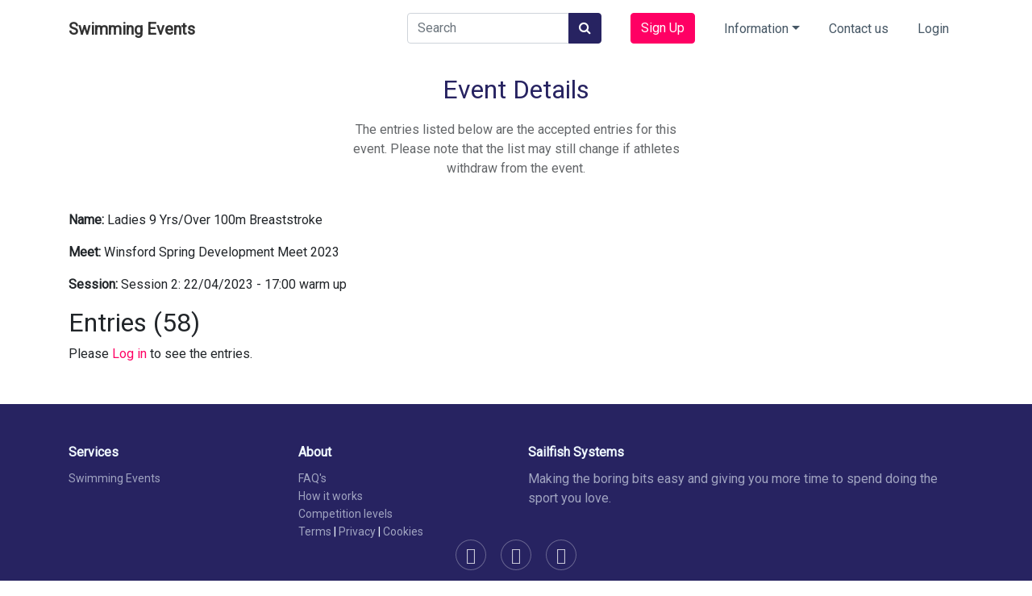

--- FILE ---
content_type: text/html; charset=utf-8
request_url: https://swimming.events/events/8262
body_size: 6540
content:
<!DOCTYPE html>
<html lang="en">
  <head>
    <meta charset="utf-8">
    <meta http-equiv="X-UA-Compatible" content="IE=Edge,chrome=1">
    <meta name="viewport" content="width=device-width, initial-scale=1.0">
    <script type="application/ld+json">
{
  "@context": "http://schema.org",
  "@type": "Organization",
  "url": "https://swimming.events",
  "logo": "https://swimming.events/logo.png",
  "sameAs": [
    "https://www.facebook.com/swimming.events",
    "https://instagram.com/swimming.events",
    "https://twitter.com/swimmingevents"
  ]
}
</script>

    <title>Swimming Events</title>
    
    <meta name="csrf-param" content="authenticity_token" />
<meta name="csrf-token" content="o5iJpv+Yq40KQV4K0iiXyJ8ALgQdiswli5A5gQe/wlITF44O+xqmxjCmRU4XWy9Gt7Bif/rYC+woiHbtn5ZT0A==" />
<link rel="stylesheet" media="all" href="/assets/application-2c3b35bb13af1b34dde5d0f2ec07192d82245eb8dc0ad7f9c23490adc055b880.css" data-turbolinks-track="reload" />
<link rel="shortcut icon" type="image/png" href="/assets/favicon-e801517f4398b286d3ca3775d1d58b9a191c5077115bafb0a0d7674434f8e6f0.png" />

<script src="https://js.stripe.com/v3/"></script>
<meta name="stripe-key" content="pk_live_OhUlbASeVHqtOQikPHFXpcbZ" />



<script src="/assets/application-b1d4eb922f371a318fdd4f8903781a555a27419920bf14302dc6966731bb5633.js" data-turbolinks-track="reload"></script>

      <link rel="stylesheet" href="https://fonts.googleapis.com/css?family=Roboto:300,300i,400" type="text/css" />


    <!--[if lt IE 9]>
  <script src="//cdnjs.cloudflare.com/ajax/libs/html5shiv/r29/html5.min.js">
  </script>
<![endif]-->

    
  </head>
  <body class="events show ">
    <nav id="mainNav" class="navbar navbar-light navbar-expand-lg fixed-top scrolling-navbar navigation-clean">
  <div class="container">
    <a id="logo" class="navbar-brand" href="/">Swimming Events</a>

    <button class="navbar-toggler" data-toggle="collapse" data-target="#navcol-1">
      <span class="sr-only">Toggle navigation</span>
      <span class="navbar-toggler-icon"></span>
    </button>

    <div class="collapse navbar-collapse" id="navcol-1">

      <ul class="nav navbar-nav ml-auto">

        <!-- <li role="presentation" class="nav-item"></li> -->
        <li role="presentation" class="nav-item">
          <form class="navbar-form navbar-left navbar-nav nav-link nav-control" action="/search" accept-charset="UTF-8" method="get"><input name="utf8" type="hidden" value="&#x2713;" />
            <div class="input-group">
              <input type="search" name="search" id="search" placeholder="Search" class="form-control" />
              <div class="input-group-append">
                <button type="submit" class="btn btn-info"><i class="fa fa-search"></i></button>
              </div>
            </div>
</form>        </li>

          <li role="presentation" class="nav-item">
            <div class="navbar-nav nav-link nav-control">
              <a class="btn btn-primary" role="button" href="/signup">Sign Up</a>
            </div>
          </li>

          <li class="dropdown">
            <a data-toggle="dropdown" aria-expanded="false" href="#" class="dropdown-toggle nav-link dropdown-toggle">Information</a>
            <div role="menu" class="dropdown-menu">
              <a class="dropdown-item" role="presentation" href="/how_it_works">How it works</a>
              <a class="dropdown-item" role="presentation" href="/competition_levels">Competition Levels</a>
              <a class="dropdown-item" role="presentation" href="/benefits">Benefits</a>
              <a class="dropdown-item" role="presentation" href="/faqs">FAQ&#39;s</a>
            </div>
          </li>
          <li role="presentation" class="nav-item"><a class="nav-link" href="/contact">Contact us</a></li>
          <div class="d-none" data-uuid="d48b22c1-fe66-4c85-91df-6196ee120724"></div>


          <li role="presentation" class="nav-item"><a class="nav-link" href="/login">Login</a></li>
      </ul>
    </div>
  </div>
</nav>

    <div class="container page-content">
</div>


    
<main class="page show-event-page">
  <section class="clean-block clean-form">
    <div class="container">
      <div class="block-heading">
        <h2 class="text-info">Event Details</h2>

          <p>
            The entries listed below are the accepted entries for this event. Please note that the list may
            still change if athletes withdraw from the event.
          </p>
      </div>

      <p>
        <strong>Name:</strong>
        Ladies 9 Yrs/Over 100m Breaststroke
      </p>

      <p>
        <strong>Meet:</strong>
        Winsford Spring Development Meet 2023
      </p>

      <p>
        <strong>Session:</strong>
        Session 2: 22/04/2023 - 17:00 warm up
      </p>

      <h2>Entries (58)</h2>
        Please <a href="/login">Log in</a> to see the entries.
    </div>
  </section>
</main>


    <div id="recaptcha_badge" data-turbolinks-permanent></div>

    <div class="footer-dark">
  <footer>
    <div class="container">
      <div class="row">
          <div class="col-sm-6 col-md-3 item">
            <h3>Services</h3>
            <ul>
              <li><a href="/">Swimming Events</a></li>
              <!-- <li><a href="#">Club Management</a></li> -->
            </ul>
          </div>
          <div class="col-sm-6 col-md-3 item">
            <h3>About</h3>
            <ul>
              <li><a href="/faqs">FAQ&#39;s</a></li>
              <li><a href="/how_it_works">How it works</a></li>
              <li><a href="/competition_levels">Competition levels</a></li>
              <li><a href="/terms_and_conditions">Terms</a> | <a href="/privacy_policy">Privacy</a> | <a href="/cookies_policy">Cookies</a></li>

            </ul>
          </div>
          <div class="col-md-6 item text">
            <h3>Sailfish Systems</h3>
            <p>Making the boring bits easy and giving you more time to spend doing the sport you love.</p>
          </div>
          <div class="d-none" data-uuid="d48b22c1-fe66-4c85-91df-6196ee120724"></div>
          <div class="col item social">
            <a href="https://www.facebook.com/swimming.events/" target="_blank" rel="noopener noreferrer"><i class="icon ion-social-facebook"></i></a>
            <a href="https://twitter.com/swimmingevents" target="_blank" rel="noopener noreferrer"><i class="icon ion-social-twitter"></i></a>
            <a href="https://www.instagram.com/swimming.events/?hl=en" target="_blank" rel="noopener noreferrer"><i class="icon ion-social-instagram"></i></a>
          </div>
      </div>

      <p class="copyright">Sailfish Systems Limited © 2018-2026 - Stay safe!</p>
    </div>
  </footer>
  <a class="back-to-top" href="#"><i class="fa fa-arrow-circle-up"></i></a>
</div>


  </body>
</html>


--- FILE ---
content_type: application/javascript
request_url: https://swimming.events/assets/application-b1d4eb922f371a318fdd4f8903781a555a27419920bf14302dc6966731bb5633.js
body_size: 245464
content:
function registerElements(t,e,i,n,r){function o(t){$("html, body").animate({scrollTop:0},"slow"),t.error?(u.classList.remove("processing"),m.querySelector(".error-message").innerText=t.error.message,u.classList.add("error")):"succeeded"===t.paymentIntent.status||"processing"===t.paymentIntent.status?(u.classList.remove("error"),u.classList.remove("processing"),u.classList.add("success")):(u.classList.remove("success"),u.classList.remove("processing"),u.classList.add("error"))}function s(){Array.prototype.forEach.call(d.querySelectorAll("input[type='text'], input[type='email'], input[type='tel'], button[type='submit']"),(function(t){t.removeAttribute("disabled")}))}function a(){Array.prototype.forEach.call(d.querySelectorAll("input[type='text'], input[type='email'], input[type='tel'], button[type='submit']"),(function(t){t.setAttribute("disabled","true")}))}function l(){var t=document.createElement("input");t.type="submit",t.style.display="none",d.appendChild(t),t.click(),t.remove()}var c="."+n,u=document.querySelector("#main"),h=document.querySelector(c),d=(document.querySelector(".overlay"),h.querySelector("form")),f=(h.querySelector("a.reset"),d.querySelector(".card-error")),p=f.querySelector(".message"),m=document.querySelector("#confirmation"),g=m.querySelector(".back-button"),v=m.querySelectorAll(".continue-button");$(g).on("click",(function(){s(),u.classList.remove("error"),u.classList.remove("processing"),u.classList.remove("success")})),$(v).on("click",(function(){Turbolinks.visit(r)})),e.on("paymentmethod",(function(t){stripe.confirmPaymentIntent(i,{payment_method:t.paymentMethod.id}).then((function(e){e.error?t.complete("fail"):(t.complete("success"),stripe.handleCardPayment(i).then((function(t){o(t)})))}))}));var y={};t.forEach((function(t,e){t.on("change",(function(t){if(t.error)f.classList.add("visible"),y[e]=t.error.message,p.innerText=t.error.message;else{y[e]=null;var i=Object.keys(y).sort().reduce((function(t,e){return t||y[e]}),null);i?p.innerText=i:f.classList.remove("visible")}}))})),d.addEventListener("submit",(function(e){e.preventDefault();var n=!0;if(Array.prototype.forEach.call(d.querySelectorAll("input"),(function(t){!t.checkValidity||t.checkValidity()||(n=!1)})),n){a();var r=d.querySelector("#name"),s=d.querySelector("#email"),c=d.querySelector("#address"),u=d.querySelector("#city"),h=d.querySelector("#county"),f=d.querySelector("#postal_code"),p={payment_method_data:{billing_details:{name:r?r.value:void 0,email:s?s.value:void 0,address:{line1:c?c.value:void 0,city:u?u.value:void 0,state:h?h.value:void 0,postal_code:f?f.value:void 0}}}};stripe.handleCardPayment(i,t[0],p).then((function(t){o(t)}))}else l()}))}function _typeof(t){return _typeof="function"==typeof Symbol&&"symbol"==typeof Symbol.iterator?function(t){return typeof t}:function(t){return t&&"function"==typeof Symbol&&t.constructor===Symbol&&t!==Symbol.prototype?"symbol":typeof t},_typeof(t)}function _possibleConstructorReturn(t,e){return!e||"object"!==_typeof(e)&&"function"!=typeof e?_assertThisInitialized(t):e}function _getPrototypeOf(t){return _getPrototypeOf=Object.setPrototypeOf?Object.getPrototypeOf:function(t){return t.__proto__||Object.getPrototypeOf(t)},_getPrototypeOf(t)}function _assertThisInitialized(t){if(void 0===t)throw new ReferenceError("this hasn't been initialised - super() hasn't been called");return t}function _inherits(t,e){if("function"!=typeof e&&null!==e)throw new TypeError("Super expression must either be null or a function");t.prototype=Object.create(e&&e.prototype,{constructor:{value:t,writable:!0,configurable:!0}}),e&&_setPrototypeOf(t,e)}function _setPrototypeOf(t,e){return _setPrototypeOf=Object.setPrototypeOf||function(t,e){return t.__proto__=e,t},_setPrototypeOf(t,e)}function _classCallCheck(t,e){if(!(t instanceof e))throw new TypeError("Cannot call a class as a function")}function _defineProperties(t,e){for(var i=0;i<e.length;i++){var n=e[i];n.enumerable=n.enumerable||!1,n.configurable=!0,"value"in n&&(n.writable=!0),Object.defineProperty(t,n.key,n)}}function _createClass(t,e,i){return e&&_defineProperties(t.prototype,e),i&&_defineProperties(t,i),t}function __guard__(t,e){return null!=t?e(t):void 0}function __guardMethod__(t,e,i){return null!=t&&"function"==typeof t[e]?i(t,e):void 0}(function(){var t=this;(function(){(function(){this.Rails={linkClickSelector:"a[data-confirm], a[data-method], a[data-remote]:not([disabled]), a[data-disable-with], a[data-disable]",buttonClickSelector:{selector:"button[data-remote]:not([form]), button[data-confirm]:not([form])",exclude:"form button"},inputChangeSelector:"select[data-remote], input[data-remote], textarea[data-remote]",formSubmitSelector:"form",formInputClickSelector:"form input[type=submit], form input[type=image], form button[type=submit], form button:not([type]), input[type=submit][form], input[type=image][form], button[type=submit][form], button[form]:not([type])",formDisableSelector:"input[data-disable-with]:enabled, button[data-disable-with]:enabled, textarea[data-disable-with]:enabled, input[data-disable]:enabled, button[data-disable]:enabled, textarea[data-disable]:enabled",formEnableSelector:"input[data-disable-with]:disabled, button[data-disable-with]:disabled, textarea[data-disable-with]:disabled, input[data-disable]:disabled, button[data-disable]:disabled, textarea[data-disable]:disabled",fileInputSelector:"input[name][type=file]:not([disabled])",linkDisableSelector:"a[data-disable-with], a[data-disable]",buttonDisableSelector:"button[data-remote][data-disable-with], button[data-remote][data-disable]"}}).call(this)}).call(t);var e=t.Rails;(function(){(function(){var t;t=null,e.loadCSPNonce=function(){var e;return t=null!=(e=document.querySelector("meta[name=csp-nonce]"))?e.content:void 0},e.cspNonce=function(){return null!=t?t:e.loadCSPNonce()}}).call(this),function(){var t,i;i=Element.prototype.matches||Element.prototype.matchesSelector||Element.prototype.mozMatchesSelector||Element.prototype.msMatchesSelector||Element.prototype.oMatchesSelector||Element.prototype.webkitMatchesSelector,e.matches=function(t,e){return null!=e.exclude?i.call(t,e.selector)&&!i.call(t,e.exclude):i.call(t,e)},t="_ujsData",e.getData=function(e,i){var n;return null!=(n=e[t])?n[i]:void 0},e.setData=function(e,i,n){return null==e[t]&&(e[t]={}),e[t][i]=n},e.$=function(t){return Array.prototype.slice.call(document.querySelectorAll(t))}}.call(this),function(){var t,i,n;t=e.$,n=e.csrfToken=function(){var t;return(t=document.querySelector("meta[name=csrf-token]"))&&t.content},i=e.csrfParam=function(){var t;return(t=document.querySelector("meta[name=csrf-param]"))&&t.content},e.CSRFProtection=function(t){var e;if(null!=(e=n()))return t.setRequestHeader("X-CSRF-Token",e)},e.refreshCSRFTokens=function(){var e,r;if(r=n(),e=i(),null!=r&&null!=e)return t('form input[name="'+e+'"]').forEach((function(t){return t.value=r}))}}.call(this),function(){var t,i,n,r;n=e.matches,"function"!=typeof(t=window.CustomEvent)&&((t=function(t,e){var i;return(i=document.createEvent("CustomEvent")).initCustomEvent(t,e.bubbles,e.cancelable,e.detail),i}).prototype=window.Event.prototype,r=t.prototype.preventDefault,t.prototype.preventDefault=function(){var t;return t=r.call(this),this.cancelable&&!this.defaultPrevented&&Object.defineProperty(this,"defaultPrevented",{get:function(){return!0}}),t}),i=e.fire=function(e,i,n){var r;return r=new t(i,{bubbles:!0,cancelable:!0,detail:n}),e.dispatchEvent(r),!r.defaultPrevented},e.stopEverything=function(t){return i(t.target,"ujs:everythingStopped"),t.preventDefault(),t.stopPropagation(),t.stopImmediatePropagation()},e.delegate=function(t,e,i,r){return t.addEventListener(i,(function(t){var i;for(i=t.target;i instanceof Element&&!n(i,e);)i=i.parentNode;if(i instanceof Element&&!1===r.call(i,t))return t.preventDefault(),t.stopPropagation()}))}}.call(this),function(){var t,i,n,r,o,s;r=e.cspNonce,i=e.CSRFProtection,e.fire,t={"*":"*/*",text:"text/plain",html:"text/html",xml:"application/xml, text/xml",json:"application/json, text/javascript",script:"text/javascript, application/javascript, application/ecmascript, application/x-ecmascript"},e.ajax=function(t){var e;return t=o(t),e=n(t,(function(){var i,n;return n=s(null!=(i=e.response)?i:e.responseText,e.getResponseHeader("Content-Type")),2===Math.floor(e.status/100)?"function"==typeof t.success&&t.success(n,e.statusText,e):"function"==typeof t.error&&t.error(n,e.statusText,e),"function"==typeof t.complete?t.complete(e,e.statusText):void 0})),!(null!=t.beforeSend&&!t.beforeSend(e,t))&&(e.readyState===XMLHttpRequest.OPENED?e.send(t.data):void 0)},o=function(e){return e.url=e.url||location.href,e.type=e.type.toUpperCase(),"GET"===e.type&&e.data&&(e.url.indexOf("?")<0?e.url+="?"+e.data:e.url+="&"+e.data),null==t[e.dataType]&&(e.dataType="*"),e.accept=t[e.dataType],"*"!==e.dataType&&(e.accept+=", */*; q=0.01"),e},n=function(t,e){var n;return(n=new XMLHttpRequest).open(t.type,t.url,!0),n.setRequestHeader("Accept",t.accept),"string"==typeof t.data&&n.setRequestHeader("Content-Type","application/x-www-form-urlencoded; charset=UTF-8"),t.crossDomain||(n.setRequestHeader("X-Requested-With","XMLHttpRequest"),i(n)),n.withCredentials=!!t.withCredentials,n.onreadystatechange=function(){if(n.readyState===XMLHttpRequest.DONE)return e(n)},n},s=function(t,e){var i,n;if("string"==typeof t&&"string"==typeof e)if(e.match(/\bjson\b/))try{t=JSON.parse(t)}catch(t){}else if(e.match(/\b(?:java|ecma)script\b/))(n=document.createElement("script")).setAttribute("nonce",r()),n.text=t,document.head.appendChild(n).parentNode.removeChild(n);else if(e.match(/\b(xml|html|svg)\b/)){i=new DOMParser,e=e.replace(/;.+/,"");try{t=i.parseFromString(t,e)}catch(t){}}return t},e.href=function(t){return t.href},e.isCrossDomain=function(t){var e,i;(e=document.createElement("a")).href=location.href,i=document.createElement("a");try{return i.href=t,!((!i.protocol||":"===i.protocol)&&!i.host||e.protocol+"//"+e.host==i.protocol+"//"+i.host)}catch(t){return!0}}}.call(this),function(){var t,i;t=e.matches,i=function(t){return Array.prototype.slice.call(t)},e.serializeElement=function(e,n){var r,o;return r=[e],t(e,"form")&&(r=i(e.elements)),o=[],r.forEach((function(e){if(e.name&&!e.disabled)return t(e,"select")?i(e.options).forEach((function(t){if(t.selected)return o.push({name:e.name,value:t.value})})):e.checked||-1===["radio","checkbox","submit"].indexOf(e.type)?o.push({name:e.name,value:e.value}):void 0})),n&&o.push(n),o.map((function(t){return null!=t.name?encodeURIComponent(t.name)+"="+encodeURIComponent(t.value):t})).join("&")},e.formElements=function(e,n){return t(e,"form")?i(e.elements).filter((function(e){return t(e,n)})):i(e.querySelectorAll(n))}}.call(this),function(){var t,i,n;i=e.fire,n=e.stopEverything,e.handleConfirm=function(e){if(!t(this))return n(e)},t=function(t){var e,n,r;if(!(r=t.getAttribute("data-confirm")))return!0;if(e=!1,i(t,"confirm")){try{e=confirm(r)}catch(t){}n=i(t,"confirm:complete",[e])}return e&&n}}.call(this),function(){var t,i,n,r,o,s,a,l,c,u,h;c=e.matches,l=e.getData,u=e.setData,h=e.stopEverything,a=e.formElements,e.handleDisabledElement=function(t){if(this.disabled)return h(t)},e.enableElement=function(t){var i;return i=t instanceof Event?t.target:t,c(i,e.linkDisableSelector)?s(i):c(i,e.buttonDisableSelector)||c(i,e.formEnableSelector)?r(i):c(i,e.formSubmitSelector)?o(i):void 0},e.disableElement=function(r){var o;return o=r instanceof Event?r.target:r,c(o,e.linkDisableSelector)?n(o):c(o,e.buttonDisableSelector)||c(o,e.formDisableSelector)?t(o):c(o,e.formSubmitSelector)?i(o):void 0},n=function(t){var e;return null!=(e=t.getAttribute("data-disable-with"))&&(u(t,"ujs:enable-with",t.innerHTML),t.innerHTML=e),t.addEventListener("click",h),u(t,"ujs:disabled",!0)},s=function(t){var e;return null!=(e=l(t,"ujs:enable-with"))&&(t.innerHTML=e,u(t,"ujs:enable-with",null)),t.removeEventListener("click",h),u(t,"ujs:disabled",null)},i=function(i){return a(i,e.formDisableSelector).forEach(t)},t=function(t){var e;return null!=(e=t.getAttribute("data-disable-with"))&&(c(t,"button")?(u(t,"ujs:enable-with",t.innerHTML),t.innerHTML=e):(u(t,"ujs:enable-with",t.value),t.value=e)),t.disabled=!0,u(t,"ujs:disabled",!0)},o=function(t){return a(t,e.formEnableSelector).forEach(r)},r=function(t){var e;return null!=(e=l(t,"ujs:enable-with"))&&(c(t,"button")?t.innerHTML=e:t.value=e,u(t,"ujs:enable-with",null)),t.disabled=!1,u(t,"ujs:disabled",null)}}.call(this),function(){var t;t=e.stopEverything,e.handleMethod=function(i){var n,r,o,s,a,l,c;if(c=(l=this).getAttribute("data-method"))return a=e.href(l),r=e.csrfToken(),n=e.csrfParam(),o=document.createElement("form"),s="<input name='_method' value='"+c+"' type='hidden' />",null==n||null==r||e.isCrossDomain(a)||(s+="<input name='"+n+"' value='"+r+"' type='hidden' />"),s+='<input type="submit" />',o.method="post",o.action=a,o.target=l.target,o.innerHTML=s,o.style.display="none",document.body.appendChild(o),o.querySelector('[type="submit"]').click(),t(i)}}.call(this),function(){var t,i,n,r,o,s,a,l,c,u=[].slice;s=e.matches,n=e.getData,l=e.setData,i=e.fire,c=e.stopEverything,t=e.ajax,r=e.isCrossDomain,a=e.serializeElement,o=function(t){var e;return null!=(e=t.getAttribute("data-remote"))&&"false"!==e},e.handleRemote=function(h){var d,f,p,m,g,v,y;return!o(m=this)||(i(m,"ajax:before")?(y=m.getAttribute("data-with-credentials"),p=m.getAttribute("data-type")||"script",s(m,e.formSubmitSelector)?(d=n(m,"ujs:submit-button"),g=n(m,"ujs:submit-button-formmethod")||m.method,v=n(m,"ujs:submit-button-formaction")||m.getAttribute("action")||location.href,"GET"===g.toUpperCase()&&(v=v.replace(/\?.*$/,"")),"multipart/form-data"===m.enctype?(f=new FormData(m),null!=d&&f.append(d.name,d.value)):f=a(m,d),l(m,"ujs:submit-button",null),l(m,"ujs:submit-button-formmethod",null),l(m,"ujs:submit-button-formaction",null)):s(m,e.buttonClickSelector)||s(m,e.inputChangeSelector)?(g=m.getAttribute("data-method"),v=m.getAttribute("data-url"),f=a(m,m.getAttribute("data-params"))):(g=m.getAttribute("data-method"),v=e.href(m),f=m.getAttribute("data-params")),t({type:g||"GET",url:v,data:f,dataType:p,beforeSend:function(t,e){return i(m,"ajax:beforeSend",[t,e])?i(m,"ajax:send",[t]):(i(m,"ajax:stopped"),!1)},success:function(){var t;return t=1<=arguments.length?u.call(arguments,0):[],i(m,"ajax:success",t)},error:function(){var t;return t=1<=arguments.length?u.call(arguments,0):[],i(m,"ajax:error",t)},complete:function(){var t;return t=1<=arguments.length?u.call(arguments,0):[],i(m,"ajax:complete",t)},crossDomain:r(v),withCredentials:null!=y&&"false"!==y}),c(h)):(i(m,"ajax:stopped"),!1))},e.formSubmitButtonClick=function(){var t,e;if(e=(t=this).form)return t.name&&l(e,"ujs:submit-button",{name:t.name,value:t.value}),l(e,"ujs:formnovalidate-button",t.formNoValidate),l(e,"ujs:submit-button-formaction",t.getAttribute("formaction")),l(e,"ujs:submit-button-formmethod",t.getAttribute("formmethod"))},e.preventInsignificantClick=function(t){var e,i,n,r;if(r=((n=this).getAttribute("data-method")||"GET").toUpperCase(),e=n.getAttribute("data-params"),i=(t.metaKey||t.ctrlKey)&&"GET"===r&&!e,null!=t.button&&0!==t.button||i)return t.stopImmediatePropagation()}}.call(this),function(){var t,i,n,r,o,s,a,l,c,u,h,d,f,p,m;if(s=e.fire,n=e.delegate,l=e.getData,t=e.$,m=e.refreshCSRFTokens,i=e.CSRFProtection,f=e.loadCSPNonce,o=e.enableElement,r=e.disableElement,u=e.handleDisabledElement,c=e.handleConfirm,p=e.preventInsignificantClick,d=e.handleRemote,a=e.formSubmitButtonClick,h=e.handleMethod,"undefined"!=typeof jQuery&&null!==jQuery&&null!=jQuery.ajax){if(jQuery.rails)throw new Error("If you load both jquery_ujs and rails-ujs, use rails-ujs only.");jQuery.rails=e,jQuery.ajaxPrefilter((function(t,e,n){if(!t.crossDomain)return i(n)}))}e.start=function(){if(window._rails_loaded)throw new Error("rails-ujs has already been loaded!");return window.addEventListener("pageshow",(function(){return t(e.formEnableSelector).forEach((function(t){if(l(t,"ujs:disabled"))return o(t)})),t(e.linkDisableSelector).forEach((function(t){if(l(t,"ujs:disabled"))return o(t)}))})),n(document,e.linkDisableSelector,"ajax:complete",o),n(document,e.linkDisableSelector,"ajax:stopped",o),n(document,e.buttonDisableSelector,"ajax:complete",o),n(document,e.buttonDisableSelector,"ajax:stopped",o),n(document,e.linkClickSelector,"click",p),n(document,e.linkClickSelector,"click",u),n(document,e.linkClickSelector,"click",c),n(document,e.linkClickSelector,"click",r),n(document,e.linkClickSelector,"click",d),n(document,e.linkClickSelector,"click",h),n(document,e.buttonClickSelector,"click",p),n(document,e.buttonClickSelector,"click",u),n(document,e.buttonClickSelector,"click",c),n(document,e.buttonClickSelector,"click",r),n(document,e.buttonClickSelector,"click",d),n(document,e.inputChangeSelector,"change",u),n(document,e.inputChangeSelector,"change",c),n(document,e.inputChangeSelector,"change",d),n(document,e.formSubmitSelector,"submit",u),n(document,e.formSubmitSelector,"submit",c),n(document,e.formSubmitSelector,"submit",d),n(document,e.formSubmitSelector,"submit",(function(t){return setTimeout((function(){return r(t)}),13)})),n(document,e.formSubmitSelector,"ajax:send",r),n(document,e.formSubmitSelector,"ajax:complete",o),n(document,e.formInputClickSelector,"click",p),n(document,e.formInputClickSelector,"click",u),n(document,e.formInputClickSelector,"click",c),n(document,e.formInputClickSelector,"click",a),document.addEventListener("DOMContentLoaded",m),document.addEventListener("DOMContentLoaded",f),window._rails_loaded=!0},window.Rails===e&&s(document,"rails:attachBindings")&&e.start()}.call(this)}).call(this),"object"==typeof module&&module.exports?module.exports=e:"function"==typeof define&&define.amd&&define(e)}).call(this),function(){var t=this;(function(){(function(){this.Turbolinks={supported:null!=window.history.pushState&&null!=window.requestAnimationFrame&&null!=window.addEventListener,visit:function(t,i){return e.controller.visit(t,i)},clearCache:function(){return e.controller.clearCache()},setProgressBarDelay:function(t){return e.controller.setProgressBarDelay(t)}}}).call(this)}).call(t);var e=t.Turbolinks;(function(){(function(){var t,i,n,r=[].slice;e.copyObject=function(t){var e,i,n;for(e in i={},t)n=t[e],i[e]=n;return i},e.closest=function(e,i){return t.call(e,i)},t=function(){var t;return null!=(t=document.documentElement.closest)?t:function(t){var e;for(e=this;e;){if(e.nodeType===Node.ELEMENT_NODE&&i.call(e,t))return e;e=e.parentNode}}}(),e.defer=function(t){return setTimeout(t,1)},e.throttle=function(t){var e;return e=null,function(){var i;return i=1<=arguments.length?r.call(arguments,0):[],null!=e?e:e=requestAnimationFrame(function(n){return function(){return e=null,t.apply(n,i)}}(this))}},e.dispatch=function(t,e){var i,r,o,s,a,l;return l=(a=null!=e?e:{}).target,i=a.cancelable,r=a.data,(o=document.createEvent("Events")).initEvent(t,!0,!0===i),o.data=null!=r?r:{},o.cancelable&&!n&&(s=o.preventDefault,o.preventDefault=function(){return this.defaultPrevented||Object.defineProperty(this,"defaultPrevented",{get:function(){return!0}}),s.call(this)}),(null!=l?l:document).dispatchEvent(o),o},n=function(){var t;return(t=document.createEvent("Events")).initEvent("test",!0,!0),t.preventDefault(),t.defaultPrevented}(),e.match=function(t,e){return i.call(t,e)},i=function(){var t,e,i,n;return null!=(e=null!=(i=null!=(n=(t=document.documentElement).matchesSelector)?n:t.webkitMatchesSelector)?i:t.msMatchesSelector)?e:t.mozMatchesSelector}(),e.uuid=function(){var t,e,i;for(i="",t=e=1;36>=e;t=++e)i+=9===t||14===t||19===t||24===t?"-":15===t?"4":20===t?(Math.floor(4*Math.random())+8).toString(16):Math.floor(15*Math.random()).toString(16);return i}}).call(this),function(){e.Location=function(){function t(t){var e,i;null==t&&(t=""),(i=document.createElement("a")).href=t.toString(),this.absoluteURL=i.href,2>(e=i.hash.length)?this.requestURL=this.absoluteURL:(this.requestURL=this.absoluteURL.slice(0,-e),this.anchor=i.hash.slice(1))}var e,i,n,r;return t.wrap=function(t){return t instanceof this?t:new this(t)},t.prototype.getOrigin=function(){return this.absoluteURL.split("/",3).join("/")},t.prototype.getPath=function(){var t,e;return null!=(t=null!=(e=this.requestURL.match(/\/\/[^\/]*(\/[^?;]*)/))?e[1]:void 0)?t:"/"},t.prototype.getPathComponents=function(){return this.getPath().split("/").slice(1)},t.prototype.getLastPathComponent=function(){return this.getPathComponents().slice(-1)[0]},t.prototype.getExtension=function(){var t,e;return null!=(t=null!=(e=this.getLastPathComponent().match(/\.[^.]*$/))?e[0]:void 0)?t:""},t.prototype.isHTML=function(){return this.getExtension().match(/^(?:|\.(?:htm|html|xhtml))$/)},t.prototype.isPrefixedBy=function(t){var e;return e=i(t),this.isEqualTo(t)||r(this.absoluteURL,e)},t.prototype.isEqualTo=function(t){return this.absoluteURL===(null!=t?t.absoluteURL:void 0)},t.prototype.toCacheKey=function(){return this.requestURL},t.prototype.toJSON=function(){return this.absoluteURL},t.prototype.toString=function(){return this.absoluteURL},t.prototype.valueOf=function(){return this.absoluteURL},i=function(t){return e(t.getOrigin()+t.getPath())},e=function(t){return n(t,"/")?t:t+"/"},r=function(t,e){return t.slice(0,e.length)===e},n=function(t,e){return t.slice(-e.length)===e},t}()}.call(this),function(){var t=function(t,e){return function(){return t.apply(e,arguments)}};e.HttpRequest=function(){function i(i,n,r){this.delegate=i,this.requestCanceled=t(this.requestCanceled,this),this.requestTimedOut=t(this.requestTimedOut,this),this.requestFailed=t(this.requestFailed,this),this.requestLoaded=t(this.requestLoaded,this),this.requestProgressed=t(this.requestProgressed,this),this.url=e.Location.wrap(n).requestURL,this.referrer=e.Location.wrap(r).absoluteURL,this.createXHR()}return i.NETWORK_FAILURE=0,i.TIMEOUT_FAILURE=-1,i.timeout=60,i.prototype.send=function(){var t;return this.xhr&&!this.sent?(this.notifyApplicationBeforeRequestStart(),this.setProgress(0),this.xhr.send(),this.sent=!0,"function"==typeof(t=this.delegate).requestStarted?t.requestStarted():void 0):void 0},i.prototype.cancel=function(){return this.xhr&&this.sent?this.xhr.abort():void 0},i.prototype.requestProgressed=function(t){return t.lengthComputable?this.setProgress(t.loaded/t.total):void 0},i.prototype.requestLoaded=function(){return this.endRequest(function(t){return function(){var e;return 200<=(e=t.xhr.status)&&300>e?t.delegate.requestCompletedWithResponse(t.xhr.responseText,t.xhr.getResponseHeader("Turbolinks-Location")):(t.failed=!0,t.delegate.requestFailedWithStatusCode(t.xhr.status,t.xhr.responseText))}}(this))},i.prototype.requestFailed=function(){return this.endRequest(function(t){return function(){return t.failed=!0,t.delegate.requestFailedWithStatusCode(t.constructor.NETWORK_FAILURE)}}(this))},i.prototype.requestTimedOut=function(){return this.endRequest(function(t){return function(){return t.failed=!0,t.delegate.requestFailedWithStatusCode(t.constructor.TIMEOUT_FAILURE)}}(this))},i.prototype.requestCanceled=function(){return this.endRequest()},i.prototype.notifyApplicationBeforeRequestStart=function(){return e.dispatch("turbolinks:request-start",{data:{url:this.url,xhr:this.xhr}})},i.prototype.notifyApplicationAfterRequestEnd=function(){return e.dispatch("turbolinks:request-end",{data:{url:this.url,xhr:this.xhr}})},i.prototype.createXHR=function(){return this.xhr=new XMLHttpRequest,this.xhr.open("GET",this.url,!0),this.xhr.timeout=1e3*this.constructor.timeout,this.xhr.setRequestHeader("Accept","text/html, application/xhtml+xml"),this.xhr.setRequestHeader("Turbolinks-Referrer",this.referrer),this.xhr.onprogress=this.requestProgressed,this.xhr.onload=this.requestLoaded,this.xhr.onerror=this.requestFailed,this.xhr.ontimeout=this.requestTimedOut,this.xhr.onabort=this.requestCanceled},i.prototype.endRequest=function(t){return this.xhr?(this.notifyApplicationAfterRequestEnd(),null!=t&&t.call(this),this.destroy()):void 0},i.prototype.setProgress=function(t){var e;return this.progress=t,"function"==typeof(e=this.delegate).requestProgressed?e.requestProgressed(this.progress):void 0},i.prototype.destroy=function(){var t;return this.setProgress(1),"function"==typeof(t=this.delegate).requestFinished&&t.requestFinished(),this.delegate=null,this.xhr=null},i}()}.call(this),function(){var t=function(t,e){return function(){return t.apply(e,arguments)}};e.ProgressBar=function(){function e(){this.trickle=t(this.trickle,this),this.stylesheetElement=this.createStylesheetElement(),this.progressElement=this.createProgressElement()}var i;return i=300,e.defaultCSS=".turbolinks-progress-bar {\n  position: fixed;\n  display: block;\n  top: 0;\n  left: 0;\n  height: 3px;\n  background: #0076ff;\n  z-index: 9999;\n  transition: width "+i+"ms ease-out, opacity "+i/2+"ms "+i/2+"ms ease-in;\n  transform: translate3d(0, 0, 0);\n}",e.prototype.show=function(){return this.visible?void 0:(this.visible=!0,this.installStylesheetElement(),this.installProgressElement(),this.startTrickling())},e.prototype.hide=function(){return this.visible&&!this.hiding?(this.hiding=!0,this.fadeProgressElement(function(t){return function(){return t.uninstallProgressElement(),t.stopTrickling(),t.visible=!1,t.hiding=!1}}(this))):void 0},e.prototype.setValue=function(t){return this.value=t,this.refresh()},e.prototype.installStylesheetElement=function(){return document.head.insertBefore(this.stylesheetElement,document.head.firstChild)},e.prototype.installProgressElement=function(){return this.progressElement.style.width=0,this.progressElement.style.opacity=1,document.documentElement.insertBefore(this.progressElement,document.body),this.refresh()},e.prototype.fadeProgressElement=function(t){return this.progressElement.style.opacity=0,setTimeout(t,1.5*i)},e.prototype.uninstallProgressElement=function(){return this.progressElement.parentNode?document.documentElement.removeChild(this.progressElement):void 0},e.prototype.startTrickling=function(){return null!=this.trickleInterval?this.trickleInterval:this.trickleInterval=setInterval(this.trickle,i)},e.prototype.stopTrickling=function(){return clearInterval(this.trickleInterval),this.trickleInterval=null},e.prototype.trickle=function(){return this.setValue(this.value+Math.random()/100)},e.prototype.refresh=function(){return requestAnimationFrame(function(t){return function(){return t.progressElement.style.width=10+90*t.value+"%"}}(this))},e.prototype.createStylesheetElement=function(){var t;return(t=document.createElement("style")).type="text/css",t.textContent=this.constructor.defaultCSS,t},e.prototype.createProgressElement=function(){var t;return(t=document.createElement("div")).className="turbolinks-progress-bar",t},e}()}.call(this),function(){var t=function(t,e){return function(){return t.apply(e,arguments)}};e.BrowserAdapter=function(){function i(i){this.controller=i,this.showProgressBar=t(this.showProgressBar,this),this.progressBar=new e.ProgressBar}var n,r,o;return o=e.HttpRequest,n=o.NETWORK_FAILURE,r=o.TIMEOUT_FAILURE,i.prototype.visitProposedToLocationWithAction=function(t,e){return this.controller.startVisitToLocationWithAction(t,e)},i.prototype.visitStarted=function(t){return t.issueRequest(),t.changeHistory(),t.loadCachedSnapshot()},i.prototype.visitRequestStarted=function(t){return this.progressBar.setValue(0),t.hasCachedSnapshot()||"restore"!==t.action?this.showProgressBarAfterDelay():this.showProgressBar()},i.prototype.visitRequestProgressed=function(t){return this.progressBar.setValue(t.progress)},i.prototype.visitRequestCompleted=function(t){return t.loadResponse()},i.prototype.visitRequestFailedWithStatusCode=function(t,e){switch(e){case n:case r:return this.reload();default:return t.loadResponse()}},i.prototype.visitRequestFinished=function(){return this.hideProgressBar()},i.prototype.visitCompleted=function(t){return t.followRedirect()},i.prototype.pageInvalidated=function(){return this.reload()},i.prototype.showProgressBarAfterDelay=function(){return this.progressBarTimeout=setTimeout(this.showProgressBar,this.controller.progressBarDelay)},i.prototype.showProgressBar=function(){return this.progressBar.show()},i.prototype.hideProgressBar=function(){return this.progressBar.hide(),clearTimeout(this.progressBarTimeout)},i.prototype.reload=function(){return window.location.reload()},i}()}.call(this),function(){var t=function(t,e){return function(){return t.apply(e,arguments)}};e.History=function(){function i(e){this.delegate=e,this.onPageLoad=t(this.onPageLoad,this),this.onPopState=t(this.onPopState,this)}return i.prototype.start=function(){return this.started?void 0:(addEventListener("popstate",this.onPopState,!1),addEventListener("load",this.onPageLoad,!1),this.started=!0)},i.prototype.stop=function(){return this.started?(removeEventListener("popstate",this.onPopState,!1),removeEventListener("load",this.onPageLoad,!1),this.started=!1):void 0},i.prototype.push=function(t,i){return t=e.Location.wrap(t),this.update("push",t,i)},i.prototype.replace=function(t,i){return t=e.Location.wrap(t),this.update("replace",t,i)},i.prototype.onPopState=function(t){var i,n,r,o;return this.shouldHandlePopState()&&(o=null!=(n=t.state)?n.turbolinks:void 0)?(i=e.Location.wrap(window.location),r=o.restorationIdentifier,this.delegate.historyPoppedToLocationWithRestorationIdentifier(i,r)):void 0},i.prototype.onPageLoad=function(){return e.defer(function(t){return function(){return t.pageLoaded=!0}}(this))},i.prototype.shouldHandlePopState=function(){return this.pageIsLoaded()},i.prototype.pageIsLoaded=function(){return this.pageLoaded||"complete"===document.readyState},i.prototype.update=function(t,e,i){var n;return n={turbolinks:{restorationIdentifier:i}},history[t+"State"](n,null,e)},i}()}.call(this),function(){e.HeadDetails=function(){function t(t){var e,i,n,s,a;for(this.elements={},i=0,s=t.length;s>i;i++)(a=t[i]).nodeType===Node.ELEMENT_NODE&&(n=a.outerHTML,(null!=(e=this.elements)[n]?e[n]:e[n]={type:o(a),tracked:r(a),elements:[]}).elements.push(a))}var e,i,n,r,o;return t.fromHeadElement=function(t){var e;return new this(null!=(e=null!=t?t.childNodes:void 0)?e:[])},t.prototype.hasElementWithKey=function(t){return t in this.elements},t.prototype.getTrackedElementSignature=function(){var t;return function(){var e,i;for(t in i=[],e=this.elements)e[t].tracked&&i.push(t);return i}.call(this).join("")},t.prototype.getScriptElementsNotInDetails=function(t){return this.getElementsMatchingTypeNotInDetails("script",t)},t.prototype.getStylesheetElementsNotInDetails=function(t){return this.getElementsMatchingTypeNotInDetails("stylesheet",t)},t.prototype.getElementsMatchingTypeNotInDetails=function(t,e){var i,n,r,o,s,a;for(n in s=[],r=this.elements)a=(o=r[n]).type,i=o.elements,a!==t||e.hasElementWithKey(n)||s.push(i[0]);return s},t.prototype.getProvisionalElements=function(){var t,e,i,n,r,o,s;for(e in i=[],n=this.elements)s=(r=n[e]).type,o=r.tracked,t=r.elements,null!=s||o?t.length>1&&i.push.apply(i,t.slice(1)):i.push.apply(i,t);return i},t.prototype.getMetaValue=function(t){var e;return null!=(e=this.findMetaElementByName(t))?e.getAttribute("content"):void 0},t.prototype.findMetaElementByName=function(t){var i,n,r,o;for(r in i=void 0,o=this.elements)n=o[r].elements,e(n[0],t)&&(i=n[0]);return i},o=function(t){return i(t)?"script":n(t)?"stylesheet":void 0},r=function(t){return"reload"===t.getAttribute("data-turbolinks-track")},i=function(t){return"script"===t.tagName.toLowerCase()},n=function(t){var e;return"style"===(e=t.tagName.toLowerCase())||"link"===e&&"stylesheet"===t.getAttribute("rel")},e=function(t,e){return"meta"===t.tagName.toLowerCase()&&t.getAttribute("name")===e},t}()}.call(this),function(){e.Snapshot=function(){function t(t,e){this.headDetails=t,this.bodyElement=e}return t.wrap=function(t){return t instanceof this?t:"string"==typeof t?this.fromHTMLString(t):this.fromHTMLElement(t)},t.fromHTMLString=function(t){var e;return(e=document.createElement("html")).innerHTML=t,this.fromHTMLElement(e)},t.fromHTMLElement=function(t){var i,n,r;return n=t.querySelector("head"),i=null!=(r=t.querySelector("body"))?r:document.createElement("body"),new this(e.HeadDetails.fromHeadElement(n),i)},t.prototype.clone=function(){return new this.constructor(this.headDetails,this.bodyElement.cloneNode(!0))},t.prototype.getRootLocation=function(){var t,i;return i=null!=(t=this.getSetting("root"))?t:"/",new e.Location(i)},t.prototype.getCacheControlValue=function(){return this.getSetting("cache-control")},t.prototype.getElementForAnchor=function(t){try{return this.bodyElement.querySelector("[id='"+t+"'], a[name='"+t+"']")}catch(t){}},t.prototype.getPermanentElements=function(){return this.bodyElement.querySelectorAll("[id][data-turbolinks-permanent]")},
t.prototype.getPermanentElementById=function(t){return this.bodyElement.querySelector("#"+t+"[data-turbolinks-permanent]")},t.prototype.getPermanentElementsPresentInSnapshot=function(t){var e,i,n,r,o;for(o=[],i=0,n=(r=this.getPermanentElements()).length;n>i;i++)e=r[i],t.getPermanentElementById(e.id)&&o.push(e);return o},t.prototype.findFirstAutofocusableElement=function(){return this.bodyElement.querySelector("[autofocus]")},t.prototype.hasAnchor=function(t){return null!=this.getElementForAnchor(t)},t.prototype.isPreviewable=function(){return"no-preview"!==this.getCacheControlValue()},t.prototype.isCacheable=function(){return"no-cache"!==this.getCacheControlValue()},t.prototype.isVisitable=function(){return"reload"!==this.getSetting("visit-control")},t.prototype.getSetting=function(t){return this.headDetails.getMetaValue("turbolinks-"+t)},t}()}.call(this),function(){var t=[].slice;e.Renderer=function(){function e(){}var i;return e.render=function(){var e,i,n;return i=arguments[0],e=arguments[1],n=function(t,e,i){i.prototype=t.prototype;var n=new i,r=t.apply(n,e);return Object(r)===r?r:n}(this,3<=arguments.length?t.call(arguments,2):[],(function(){})),n.delegate=i,n.render(e),n},e.prototype.renderView=function(t){return this.delegate.viewWillRender(this.newBody),t(),this.delegate.viewRendered(this.newBody)},e.prototype.invalidateView=function(){return this.delegate.viewInvalidated()},e.prototype.createScriptElement=function(t){var e;return"false"===t.getAttribute("data-turbolinks-eval")?t:((e=document.createElement("script")).textContent=t.textContent,e.async=!1,i(e,t),e)},i=function(t,e){var i,n,r,o,s,a,l;for(a=[],i=0,n=(o=e.attributes).length;n>i;i++)r=(s=o[i]).name,l=s.value,a.push(t.setAttribute(r,l));return a},e}()}.call(this),function(){var t,i,n=function(t,e){function i(){this.constructor=t}for(var n in e)r.call(e,n)&&(t[n]=e[n]);return i.prototype=e.prototype,t.prototype=new i,t.__super__=e.prototype,t},r={}.hasOwnProperty;e.SnapshotRenderer=function(e){function r(t,e,i){this.currentSnapshot=t,this.newSnapshot=e,this.isPreview=i,this.currentHeadDetails=this.currentSnapshot.headDetails,this.newHeadDetails=this.newSnapshot.headDetails,this.currentBody=this.currentSnapshot.bodyElement,this.newBody=this.newSnapshot.bodyElement}return n(r,e),r.prototype.render=function(t){return this.shouldRender()?(this.mergeHead(),this.renderView(function(e){return function(){return e.replaceBody(),e.isPreview||e.focusFirstAutofocusableElement(),t()}}(this))):this.invalidateView()},r.prototype.mergeHead=function(){return this.copyNewHeadStylesheetElements(),this.copyNewHeadScriptElements(),this.removeCurrentHeadProvisionalElements(),this.copyNewHeadProvisionalElements()},r.prototype.replaceBody=function(){var t;return t=this.relocateCurrentBodyPermanentElements(),this.activateNewBodyScriptElements(),this.assignNewBody(),this.replacePlaceholderElementsWithClonedPermanentElements(t)},r.prototype.shouldRender=function(){return this.newSnapshot.isVisitable()&&this.trackedElementsAreIdentical()},r.prototype.trackedElementsAreIdentical=function(){return this.currentHeadDetails.getTrackedElementSignature()===this.newHeadDetails.getTrackedElementSignature()},r.prototype.copyNewHeadStylesheetElements=function(){var t,e,i,n,r;for(r=[],e=0,i=(n=this.getNewHeadStylesheetElements()).length;i>e;e++)t=n[e],r.push(document.head.appendChild(t));return r},r.prototype.copyNewHeadScriptElements=function(){var t,e,i,n,r;for(r=[],e=0,i=(n=this.getNewHeadScriptElements()).length;i>e;e++)t=n[e],r.push(document.head.appendChild(this.createScriptElement(t)));return r},r.prototype.removeCurrentHeadProvisionalElements=function(){var t,e,i,n,r;for(r=[],e=0,i=(n=this.getCurrentHeadProvisionalElements()).length;i>e;e++)t=n[e],r.push(document.head.removeChild(t));return r},r.prototype.copyNewHeadProvisionalElements=function(){var t,e,i,n,r;for(r=[],e=0,i=(n=this.getNewHeadProvisionalElements()).length;i>e;e++)t=n[e],r.push(document.head.appendChild(t));return r},r.prototype.relocateCurrentBodyPermanentElements=function(){var e,n,r,o,s,a,l;for(l=[],e=0,n=(a=this.getCurrentBodyPermanentElements()).length;n>e;e++)o=a[e],s=t(o),r=this.newSnapshot.getPermanentElementById(o.id),i(o,s.element),i(r,o),l.push(s);return l},r.prototype.replacePlaceholderElementsWithClonedPermanentElements=function(t){var e,n,r,o,s,a;for(a=[],r=0,o=t.length;o>r;r++)n=(s=t[r]).element,e=s.permanentElement.cloneNode(!0),a.push(i(n,e));return a},r.prototype.activateNewBodyScriptElements=function(){var t,e,n,r,o,s;for(s=[],e=0,r=(o=this.getNewBodyScriptElements()).length;r>e;e++)n=o[e],t=this.createScriptElement(n),s.push(i(n,t));return s},r.prototype.assignNewBody=function(){return document.body=this.newBody},r.prototype.focusFirstAutofocusableElement=function(){var t;return null!=(t=this.newSnapshot.findFirstAutofocusableElement())?t.focus():void 0},r.prototype.getNewHeadStylesheetElements=function(){return this.newHeadDetails.getStylesheetElementsNotInDetails(this.currentHeadDetails)},r.prototype.getNewHeadScriptElements=function(){return this.newHeadDetails.getScriptElementsNotInDetails(this.currentHeadDetails)},r.prototype.getCurrentHeadProvisionalElements=function(){return this.currentHeadDetails.getProvisionalElements()},r.prototype.getNewHeadProvisionalElements=function(){return this.newHeadDetails.getProvisionalElements()},r.prototype.getCurrentBodyPermanentElements=function(){return this.currentSnapshot.getPermanentElementsPresentInSnapshot(this.newSnapshot)},r.prototype.getNewBodyScriptElements=function(){return this.newBody.querySelectorAll("script")},r}(e.Renderer),t=function(t){var e;return(e=document.createElement("meta")).setAttribute("name","turbolinks-permanent-placeholder"),e.setAttribute("content",t.id),{element:e,permanentElement:t}},i=function(t,e){var i;return(i=t.parentNode)?i.replaceChild(e,t):void 0}}.call(this),function(){var t=function(t,e){function n(){this.constructor=t}for(var r in e)i.call(e,r)&&(t[r]=e[r]);return n.prototype=e.prototype,t.prototype=new n,t.__super__=e.prototype,t},i={}.hasOwnProperty;e.ErrorRenderer=function(e){function i(t){var e;(e=document.createElement("html")).innerHTML=t,this.newHead=e.querySelector("head"),this.newBody=e.querySelector("body")}return t(i,e),i.prototype.render=function(t){return this.renderView(function(e){return function(){return e.replaceHeadAndBody(),e.activateBodyScriptElements(),t()}}(this))},i.prototype.replaceHeadAndBody=function(){var t,e;return e=document.head,t=document.body,e.parentNode.replaceChild(this.newHead,e),t.parentNode.replaceChild(this.newBody,t)},i.prototype.activateBodyScriptElements=function(){var t,e,i,n,r,o;for(o=[],e=0,i=(n=this.getScriptElements()).length;i>e;e++)r=n[e],t=this.createScriptElement(r),o.push(r.parentNode.replaceChild(t,r));return o},i.prototype.getScriptElements=function(){return document.documentElement.querySelectorAll("script")},i}(e.Renderer)}.call(this),function(){e.View=function(){function t(t){this.delegate=t,this.htmlElement=document.documentElement}return t.prototype.getRootLocation=function(){return this.getSnapshot().getRootLocation()},t.prototype.getElementForAnchor=function(t){return this.getSnapshot().getElementForAnchor(t)},t.prototype.getSnapshot=function(){return e.Snapshot.fromHTMLElement(this.htmlElement)},t.prototype.render=function(t,e){var i,n,r;return r=t.snapshot,i=t.error,n=t.isPreview,this.markAsPreview(n),null!=r?this.renderSnapshot(r,n,e):this.renderError(i,e)},t.prototype.markAsPreview=function(t){return t?this.htmlElement.setAttribute("data-turbolinks-preview",""):this.htmlElement.removeAttribute("data-turbolinks-preview")},t.prototype.renderSnapshot=function(t,i,n){return e.SnapshotRenderer.render(this.delegate,n,this.getSnapshot(),e.Snapshot.wrap(t),i)},t.prototype.renderError=function(t,i){return e.ErrorRenderer.render(this.delegate,i,t)},t}()}.call(this),function(){var t=function(t,e){return function(){return t.apply(e,arguments)}};e.ScrollManager=function(){function i(i){this.delegate=i,this.onScroll=t(this.onScroll,this),this.onScroll=e.throttle(this.onScroll)}return i.prototype.start=function(){return this.started?void 0:(addEventListener("scroll",this.onScroll,!1),this.onScroll(),this.started=!0)},i.prototype.stop=function(){return this.started?(removeEventListener("scroll",this.onScroll,!1),this.started=!1):void 0},i.prototype.scrollToElement=function(t){return t.scrollIntoView()},i.prototype.scrollToPosition=function(t){var e,i;return e=t.x,i=t.y,window.scrollTo(e,i)},i.prototype.onScroll=function(){return this.updatePosition({x:window.pageXOffset,y:window.pageYOffset})},i.prototype.updatePosition=function(t){var e;return this.position=t,null!=(e=this.delegate)?e.scrollPositionChanged(this.position):void 0},i}()}.call(this),function(){e.SnapshotCache=function(){function t(t){this.size=t,this.keys=[],this.snapshots={}}var i;return t.prototype.has=function(t){return i(t)in this.snapshots},t.prototype.get=function(t){var e;if(this.has(t))return e=this.read(t),this.touch(t),e},t.prototype.put=function(t,e){return this.write(t,e),this.touch(t),e},t.prototype.read=function(t){var e;return e=i(t),this.snapshots[e]},t.prototype.write=function(t,e){var n;return n=i(t),this.snapshots[n]=e},t.prototype.touch=function(t){var e,n;return n=i(t),(e=this.keys.indexOf(n))>-1&&this.keys.splice(e,1),this.keys.unshift(n),this.trim()},t.prototype.trim=function(){var t,e,i,n,r;for(r=[],t=0,i=(n=this.keys.splice(this.size)).length;i>t;t++)e=n[t],r.push(delete this.snapshots[e]);return r},i=function(t){return e.Location.wrap(t).toCacheKey()},t}()}.call(this),function(){var t=function(t,e){return function(){return t.apply(e,arguments)}};e.Visit=function(){function i(i,n,r){this.controller=i,this.action=r,this.performScroll=t(this.performScroll,this),this.identifier=e.uuid(),this.location=e.Location.wrap(n),this.adapter=this.controller.adapter,this.state="initialized",this.timingMetrics={}}var n;return i.prototype.start=function(){return"initialized"===this.state?(this.recordTimingMetric("visitStart"),this.state="started",this.adapter.visitStarted(this)):void 0},i.prototype.cancel=function(){var t;return"started"===this.state?(null!=(t=this.request)&&t.cancel(),this.cancelRender(),this.state="canceled"):void 0},i.prototype.complete=function(){var t;return"started"===this.state?(this.recordTimingMetric("visitEnd"),this.state="completed","function"==typeof(t=this.adapter).visitCompleted&&t.visitCompleted(this),this.controller.visitCompleted(this)):void 0},i.prototype.fail=function(){var t;return"started"===this.state?(this.state="failed","function"==typeof(t=this.adapter).visitFailed?t.visitFailed(this):void 0):void 0},i.prototype.changeHistory=function(){var t,e;return this.historyChanged?void 0:(t=this.location.isEqualTo(this.referrer)?"replace":this.action,e=n(t),this.controller[e](this.location,this.restorationIdentifier),this.historyChanged=!0)},i.prototype.issueRequest=function(){return this.shouldIssueRequest()&&null==this.request?(this.progress=0,this.request=new e.HttpRequest(this,this.location,this.referrer),this.request.send()):void 0},i.prototype.getCachedSnapshot=function(){var t;return!(t=this.controller.getCachedSnapshotForLocation(this.location))||null!=this.location.anchor&&!t.hasAnchor(this.location.anchor)||"restore"!==this.action&&!t.isPreviewable()?void 0:t},i.prototype.hasCachedSnapshot=function(){return null!=this.getCachedSnapshot()},i.prototype.loadCachedSnapshot=function(){var t,e;return(e=this.getCachedSnapshot())?(t=this.shouldIssueRequest(),this.render((function(){var i;return this.cacheSnapshot(),this.controller.render({snapshot:e,isPreview:t},this.performScroll),"function"==typeof(i=this.adapter).visitRendered&&i.visitRendered(this),t?void 0:this.complete()}))):void 0},i.prototype.loadResponse=function(){return null!=this.response?this.render((function(){var t,e;return this.cacheSnapshot(),this.request.failed?(this.controller.render({error:this.response},this.performScroll),"function"==typeof(t=this.adapter).visitRendered&&t.visitRendered(this),this.fail()):(this.controller.render({snapshot:this.response},this.performScroll),"function"==typeof(e=this.adapter).visitRendered&&e.visitRendered(this),this.complete())})):void 0},i.prototype.followRedirect=function(){return this.redirectedToLocation&&!this.followedRedirect?(this.location=this.redirectedToLocation,this.controller.replaceHistoryWithLocationAndRestorationIdentifier(this.redirectedToLocation,this.restorationIdentifier),this.followedRedirect=!0):void 0},i.prototype.requestStarted=function(){var t;return this.recordTimingMetric("requestStart"),"function"==typeof(t=this.adapter).visitRequestStarted?t.visitRequestStarted(this):void 0},i.prototype.requestProgressed=function(t){var e;return this.progress=t,"function"==typeof(e=this.adapter).visitRequestProgressed?e.visitRequestProgressed(this):void 0},i.prototype.requestCompletedWithResponse=function(t,i){return this.response=t,null!=i&&(this.redirectedToLocation=e.Location.wrap(i)),this.adapter.visitRequestCompleted(this)},i.prototype.requestFailedWithStatusCode=function(t,e){return this.response=e,this.adapter.visitRequestFailedWithStatusCode(this,t)},i.prototype.requestFinished=function(){var t;return this.recordTimingMetric("requestEnd"),"function"==typeof(t=this.adapter).visitRequestFinished?t.visitRequestFinished(this):void 0},i.prototype.performScroll=function(){return this.scrolled?void 0:("restore"===this.action?this.scrollToRestoredPosition()||this.scrollToTop():this.scrollToAnchor()||this.scrollToTop(),this.scrolled=!0)},i.prototype.scrollToRestoredPosition=function(){var t,e;return null!=(t=null!=(e=this.restorationData)?e.scrollPosition:void 0)?(this.controller.scrollToPosition(t),!0):void 0},i.prototype.scrollToAnchor=function(){return null!=this.location.anchor?(this.controller.scrollToAnchor(this.location.anchor),!0):void 0},i.prototype.scrollToTop=function(){return this.controller.scrollToPosition({x:0,y:0})},i.prototype.recordTimingMetric=function(t){var e;return null!=(e=this.timingMetrics)[t]?e[t]:e[t]=(new Date).getTime()},i.prototype.getTimingMetrics=function(){return e.copyObject(this.timingMetrics)},n=function(t){switch(t){case"replace":return"replaceHistoryWithLocationAndRestorationIdentifier";case"advance":case"restore":return"pushHistoryWithLocationAndRestorationIdentifier"}},i.prototype.shouldIssueRequest=function(){return"restore"!==this.action||!this.hasCachedSnapshot()},i.prototype.cacheSnapshot=function(){return this.snapshotCached?void 0:(this.controller.cacheSnapshot(),this.snapshotCached=!0)},i.prototype.render=function(t){return this.cancelRender(),this.frame=requestAnimationFrame(function(e){return function(){return e.frame=null,t.call(e)}}(this))},i.prototype.cancelRender=function(){return this.frame?cancelAnimationFrame(this.frame):void 0},i}()}.call(this),function(){var t=function(t,e){return function(){return t.apply(e,arguments)}};e.Controller=function(){function i(){this.clickBubbled=t(this.clickBubbled,this),this.clickCaptured=t(this.clickCaptured,this),this.pageLoaded=t(this.pageLoaded,this),this.history=new e.History(this),this.view=new e.View(this),this.scrollManager=new e.ScrollManager(this),this.restorationData={},this.clearCache(),this.setProgressBarDelay(500)}return i.prototype.start=function(){return e.supported&&!this.started?(addEventListener("click",this.clickCaptured,!0),addEventListener("DOMContentLoaded",this.pageLoaded,!1),this.scrollManager.start(),this.startHistory(),this.started=!0,this.enabled=!0):void 0},i.prototype.disable=function(){return this.enabled=!1},i.prototype.stop=function(){return this.started?(removeEventListener("click",this.clickCaptured,!0),removeEventListener("DOMContentLoaded",this.pageLoaded,!1),this.scrollManager.stop(),this.stopHistory(),this.started=!1):void 0},i.prototype.clearCache=function(){return this.cache=new e.SnapshotCache(10)},i.prototype.visit=function(t,i){var n,r;return null==i&&(i={}),t=e.Location.wrap(t),this.applicationAllowsVisitingLocation(t)?this.locationIsVisitable(t)?(n=null!=(r=i.action)?r:"advance",this.adapter.visitProposedToLocationWithAction(t,n)):window.location=t:void 0},i.prototype.startVisitToLocationWithAction=function(t,i,n){var r;return e.supported?(r=this.getRestorationDataForIdentifier(n),this.startVisit(t,i,{restorationData:r})):window.location=t},i.prototype.setProgressBarDelay=function(t){return this.progressBarDelay=t},i.prototype.startHistory=function(){return this.location=e.Location.wrap(window.location),this.restorationIdentifier=e.uuid(),this.history.start(),this.history.replace(this.location,this.restorationIdentifier)},i.prototype.stopHistory=function(){return this.history.stop()},i.prototype.pushHistoryWithLocationAndRestorationIdentifier=function(t,i){return this.restorationIdentifier=i,this.location=e.Location.wrap(t),this.history.push(this.location,this.restorationIdentifier)},i.prototype.replaceHistoryWithLocationAndRestorationIdentifier=function(t,i){return this.restorationIdentifier=i,this.location=e.Location.wrap(t),this.history.replace(this.location,this.restorationIdentifier)},i.prototype.historyPoppedToLocationWithRestorationIdentifier=function(t,i){var n;return this.restorationIdentifier=i,this.enabled?(n=this.getRestorationDataForIdentifier(this.restorationIdentifier),this.startVisit(t,"restore",{restorationIdentifier:this.restorationIdentifier,restorationData:n,historyChanged:!0}),this.location=e.Location.wrap(t)):this.adapter.pageInvalidated()},i.prototype.getCachedSnapshotForLocation=function(t){var e;return null!=(e=this.cache.get(t))?e.clone():void 0},i.prototype.shouldCacheSnapshot=function(){return this.view.getSnapshot().isCacheable()},i.prototype.cacheSnapshot=function(){var t,i;return this.shouldCacheSnapshot()?(this.notifyApplicationBeforeCachingSnapshot(),i=this.view.getSnapshot(),t=this.lastRenderedLocation,e.defer(function(e){return function(){return e.cache.put(t,i.clone())}}(this))):void 0},i.prototype.scrollToAnchor=function(t){var e;return(e=this.view.getElementForAnchor(t))?this.scrollToElement(e):this.scrollToPosition({x:0,y:0})},i.prototype.scrollToElement=function(t){return this.scrollManager.scrollToElement(t)},i.prototype.scrollToPosition=function(t){return this.scrollManager.scrollToPosition(t)},i.prototype.scrollPositionChanged=function(t){return this.getCurrentRestorationData().scrollPosition=t},i.prototype.render=function(t,e){return this.view.render(t,e)},i.prototype.viewInvalidated=function(){return this.adapter.pageInvalidated()},i.prototype.viewWillRender=function(t){return this.notifyApplicationBeforeRender(t)},i.prototype.viewRendered=function(){return this.lastRenderedLocation=this.currentVisit.location,this.notifyApplicationAfterRender()},i.prototype.pageLoaded=function(){return this.lastRenderedLocation=this.location,this.notifyApplicationAfterPageLoad()},i.prototype.clickCaptured=function(){return removeEventListener("click",this.clickBubbled,!1),addEventListener("click",this.clickBubbled,!1)},i.prototype.clickBubbled=function(t){var e,i,n;return this.enabled&&this.clickEventIsSignificant(t)&&(i=this.getVisitableLinkForNode(t.target))&&(n=this.getVisitableLocationForLink(i))&&this.applicationAllowsFollowingLinkToLocation(i,n)?(t.preventDefault(),e=this.getActionForLink(i),this.visit(n,{action:e})):void 0},i.prototype.applicationAllowsFollowingLinkToLocation=function(t,e){return!this.notifyApplicationAfterClickingLinkToLocation(t,e).defaultPrevented},i.prototype.applicationAllowsVisitingLocation=function(t){return!this.notifyApplicationBeforeVisitingLocation(t).defaultPrevented},i.prototype.notifyApplicationAfterClickingLinkToLocation=function(t,i){return e.dispatch("turbolinks:click",{target:t,data:{url:i.absoluteURL},cancelable:!0})},i.prototype.notifyApplicationBeforeVisitingLocation=function(t){return e.dispatch("turbolinks:before-visit",{data:{url:t.absoluteURL},cancelable:!0})},i.prototype.notifyApplicationAfterVisitingLocation=function(t){return e.dispatch("turbolinks:visit",{data:{url:t.absoluteURL}})},i.prototype.notifyApplicationBeforeCachingSnapshot=function(){return e.dispatch("turbolinks:before-cache")},i.prototype.notifyApplicationBeforeRender=function(t){return e.dispatch("turbolinks:before-render",{data:{newBody:t}})},i.prototype.notifyApplicationAfterRender=function(){return e.dispatch("turbolinks:render")},i.prototype.notifyApplicationAfterPageLoad=function(t){return null==t&&(t={}),e.dispatch("turbolinks:load",{data:{url:this.location.absoluteURL,timing:t}})},i.prototype.startVisit=function(t,e,i){var n;return null!=(n=this.currentVisit)&&n.cancel(),this.currentVisit=this.createVisit(t,e,i),this.currentVisit.start(),this.notifyApplicationAfterVisitingLocation(t)},i.prototype.createVisit=function(t,i,n){var r,o,s,a,l;return a=(o=null!=n?n:{}).restorationIdentifier,s=o.restorationData,r=o.historyChanged,(l=new e.Visit(this,t,i)).restorationIdentifier=null!=a?a:e.uuid(),l.restorationData=e.copyObject(s),l.historyChanged=r,l.referrer=this.location,l},i.prototype.visitCompleted=function(t){return this.notifyApplicationAfterPageLoad(t.getTimingMetrics())},i.prototype.clickEventIsSignificant=function(t){return!(t.defaultPrevented||t.target.isContentEditable||t.which>1||t.altKey||t.ctrlKey||t.metaKey||t.shiftKey)},i.prototype.getVisitableLinkForNode=function(t){return this.nodeIsVisitable(t)?e.closest(t,"a[href]:not([target]):not([download])"):void 0},i.prototype.getVisitableLocationForLink=function(t){var i;return i=new e.Location(t.getAttribute("href")),this.locationIsVisitable(i)?i:void 0},i.prototype.getActionForLink=function(t){var e;return null!=(e=t.getAttribute("data-turbolinks-action"))?e:"advance"},i.prototype.nodeIsVisitable=function(t){var i;return!(i=e.closest(t,"[data-turbolinks]"))||"false"!==i.getAttribute("data-turbolinks")},i.prototype.locationIsVisitable=function(t){return t.isPrefixedBy(this.view.getRootLocation())&&t.isHTML()},i.prototype.getCurrentRestorationData=function(){return this.getRestorationDataForIdentifier(this.restorationIdentifier)},i.prototype.getRestorationDataForIdentifier=function(t){var e;return null!=(e=this.restorationData)[t]?e[t]:e[t]={}},i}()}.call(this),function(){!function(){var t,e;if((t=e=document.currentScript)&&!e.hasAttribute("data-turbolinks-suppress-warning"))for(;t=t.parentNode;)if(t===document.body)return console.warn("You are loading Turbolinks from a <script> element inside the <body> element. This is probably not what you meant to do!\n\nLoad your application\u2019s JavaScript bundle inside the <head> element instead. <script> elements in <body> are evaluated with each page change.\n\nFor more information, see: https://github.com/turbolinks/turbolinks#working-with-script-elements\n\n\u2014\u2014\nSuppress this warning by adding a `data-turbolinks-suppress-warning` attribute to: %s",e.outerHTML)}()}.call(this),function(){var t,i,n;e.start=function(){return i()?(null==e.controller&&(e.controller=t()),e.controller.start()):void 0},i=function(){return null==window.Turbolinks&&(window.Turbolinks=e),n()},t=function(){var t;return(t=new e.Controller).adapter=new e.BrowserAdapter(t),t},(n=function(){return window.Turbolinks===e})()&&e.start()}.call(this)}).call(this),"object"==typeof module&&module.exports?module.exports=e:"function"==typeof define&&define.amd&&define(e)}.call(this),function(t,e){"use strict";"object"==typeof module&&"object"==typeof module.exports?module.exports=t.document?e(t,!0):function(t){if(!t.document)throw new Error("jQuery requires a window with a document");return e(t)}:e(t)}("undefined"!=typeof window?window:this,(function(t,e){"use strict";function i(t,e,i){var n,r,o=(i=i||bt).createElement("script");if(o.text=t,e)for(n in xt)(r=e[n]||e.getAttribute&&e.getAttribute(n))&&o.setAttribute(n,r);i.head.appendChild(o).parentNode.removeChild(o)}function n(t){return null==t?t+"":"object"==typeof t||"function"==typeof t?dt[ft.call(t)]||"object":typeof t}function r(t){var e=!!t&&"length"in t&&t.length,i=n(t);return!yt(t)&&!_t(t)&&("array"===i||0===e||"number"==typeof e&&e>0&&e-1 in t)}function o(t,e){return t.nodeName&&t.nodeName.toLowerCase()===e.toLowerCase()}function s(t,e){return e?"\0"===t?"\ufffd":t.slice(0,-1)+"\\"+t.charCodeAt(t.length-1).toString(16)+" ":"\\"+t}function a(t,e,i){return yt(e)?St.grep(t,(function(t,n){return!!e.call(t,n,t)!==i})):e.nodeType?St.grep(t,(function(t){return t===e!==i})):"string"!=typeof e?St.grep(t,(function(t){return ht.call(e,t)>-1!==i})):St.filter(e,t,i)}function l(t,e){for(;(t=t[e])&&1!==t.nodeType;);return t}function c(t){var e={};return St.each(t.match(zt)||[],(function(t,i){e[i]=!0})),e}function u(t){return t}function h(t){throw t}function d(t,e,i,n){var r;try{t&&yt(r=t.promise)?r.call(t).done(e).fail(i):t&&yt(r=t.then)?r.call(t,e,i):e.apply(void 0,[t].slice(n))}catch(t){i.apply(void 0,[t])}}function f(){bt.removeEventListener("DOMContentLoaded",f),t.removeEventListener("load",f),St.ready()}function p(t,e){return e.toUpperCase()}function m(t){return t.replace(Ut,"ms-").replace(qt,p)}function g(){this.expando=St.expando+g.uid++}function v(t){return"true"===t||"false"!==t&&("null"===t?null:t===+t+""?+t:Kt.test(t)?JSON.parse(t):t)}function y(t,e,i){var n;if(void 0===i&&1===t.nodeType)if(n="data-"+e.replace(Qt,"-$&").toLowerCase(),"string"==typeof(i=t.getAttribute(n))){try{i=v(i)}catch(t){}Xt.set(t,e,i)}else i=void 0;return i}function _(t,e,i,n){var r,o,s=20,a=n?function(){return n.cur()}:function(){return St.css(t,e,"")},l=a(),c=i&&i[3]||(St.cssNumber[e]?"":"px"),u=t.nodeType&&(St.cssNumber[e]||"px"!==c&&+l)&&Jt.exec(St.css(t,e));if(u&&u[3]!==c){for(l/=2,c=c||u[3],u=+l||1;s--;)St.style(t,e,u+c),(1-o)*(1-(o=a()/l||.5))<=0&&(s=0),u/=o;u*=2,St.style(t,e,u+c),i=i||[]}return i&&(u=+u||+l||0,r=i[1]?u+(i[1]+1)*i[2]:+i[2],n&&(n.unit=c,n.start=u,n.end=r)),r}function b(t){var e,i=t.ownerDocument,n=t.nodeName,r=oe[n];return r||(e=i.body.appendChild(i.createElement(n)),r=St.css(e,"display"),e.parentNode.removeChild(e),"none"===r&&(r="block"),oe[n]=r,r)}function x(t,e){for(var i,n,r=[],o=0,s=t.length;o<s;o++)(n=t[o]).style&&(i=n.style.display,e?("none"===i&&(r[o]=Gt.get(n,"display")||null,r[o]||(n.style.display="")),""===n.style.display&&re(n)&&(r[o]=b(n))):"none"!==i&&(r[o]="none",Gt.set(n,"display",i)));for(o=0;o<s;o++)null!=r[o]&&(t[o].style.display=r[o]);return t}function w(t,e){var i;return i=void 0!==t.getElementsByTagName?t.getElementsByTagName(e||"*"):void 0!==t.querySelectorAll?t.querySelectorAll(e||"*"):[],void 0===e||e&&o(t,e)?St.merge([t],i):i}function k(t,e){for(var i=0,n=t.length;i<n;i++)Gt.set(t[i],"globalEval",!e||Gt.get(e[i],"globalEval"))}function S(t,e,i,r,o){for(var s,a,l,c,u,h,d=e.createDocumentFragment(),f=[],p=0,m=t.length;p<m;p++)if((s=t[p])||0===s)if("object"===n(s))St.merge(f,s.nodeType?[s]:s);else if(de.test(s)){for(a=a||d.appendChild(e.createElement("div")),l=(ce.exec(s)||["",""])[1].toLowerCase(),c=he[l]||he._default,a.innerHTML=c[1]+St.htmlPrefilter(s)+c[2],h=c[0];h--;)a=a.lastChild;St.merge(f,a.childNodes),(a=d.firstChild).textContent=""}else f.push(e.createTextNode(s));for(d.textContent="",p=0;s=f[p++];)if(r&&St.inArray(s,r)>-1)o&&o.push(s);else if(u=ie(s),a=w(d.appendChild(s),"script"),u&&k(a),i)for(h=0;s=a[h++];)ue.test(s.type||"")&&i.push(s);return d}function E(){return!0}function T(){return!1}function D(t,e,i,n,r,o){var s,a;if("object"==typeof e){for(a in"string"!=typeof i&&(n=n||i,i=void 0),e)D(t,a,i,n,e[a],o);return t}if(null==n&&null==r?(r=i,n=i=void 0):null==r&&("string"==typeof i?(r=n,n=void 0):(r=n,n=i,i=void 0)),!1===r)r=T;else if(!r)return t;return 1===o&&(s=r,r=function(t){return St().off(t),s.apply(this,arguments)},r.guid=s.guid||(s.guid=St.guid++)),t.each((function(){St.event.add(this,e,r,n,i)}))}function C(t,e,i){i?(Gt.set(t,e,!1),St.event.add(t,e,{namespace:!1,handler:function(t){var i,n=Gt.get(this,e);if(1&t.isTrigger&&this[e]){if(n)(St.event.special[e]||{}).delegateType&&t.stopPropagation();else if(n=lt.call(arguments),Gt.set(this,e,n),this[e](),i=Gt.get(this,e),Gt.set(this,e,!1),n!==i)return t.stopImmediatePropagation(),t.preventDefault(),i}else n&&(Gt.set(this,e,St.event.trigger(n[0],n.slice(1),this)),t.stopPropagation(),t.isImmediatePropagationStopped=E)}})):void 0===Gt.get(t,e)&&St.event.add(t,e,E)}function A(t,e){return o(t,"table")&&o(11!==e.nodeType?e:e.firstChild,"tr")&&St(t).children("tbody")[0]||t}function M(t){return t.type=(null!==t.getAttribute("type"))+"/"+t.type,t}function P(t){return"true/"===(t.type||"").slice(0,5)?t.type=t.type.slice(5):t.removeAttribute("type"),t}function O(t,e){var i,n,r,o,s,a;if(1===e.nodeType){if(Gt.hasData(t)&&(a=Gt.get(t).events))for(r in Gt.remove(e,"handle events"),a)for(i=0,n=a[r].length;i<n;i++)St.event.add(e,r,a[r][i]);Xt.hasData(t)&&(o=Xt.access(t),s=St.extend({},o),Xt.set(e,s))}}function I(t,e){var i=e.nodeName.toLowerCase();"input"===i&&le.test(t.type)?e.checked=t.checked:"input"!==i&&"textarea"!==i||(e.defaultValue=t.defaultValue)}function L(t,e,n,r){e=ct(e);var o,s,a,l,c,u,h=0,d=t.length,f=d-1,p=e[0],m=yt(p);if(m||d>1&&"string"==typeof p&&!vt.checkClone&&me.test(p))return t.each((function(i){var o=t.eq(i);m&&(e[0]=p.call(this,i,o.html())),L(o,e,n,r)}));if(d&&(s=(o=S(e,t[0].ownerDocument,!1,t,r)).firstChild,1===o.childNodes.length&&(o=s),s||r)){for(l=(a=St.map(w(o,"script"),M)).length;h<d;h++)c=o,h!==f&&(c=St.clone(c,!0,!0),l&&St.merge(a,w(c,"script"))),n.call(t[h],c,h);if(l)for(u=a[a.length-1].ownerDocument,St.map(a,P),h=0;h<l;h++)c=a[h],ue.test(c.type||"")&&!Gt.access(c,"globalEval")&&St.contains(u,c)&&(c.src&&"module"!==(c.type||"").toLowerCase()?St._evalUrl&&!c.noModule&&St._evalUrl(c.src,{nonce:c.nonce||c.getAttribute("nonce")},u):i(c.textContent.replace(ge,""),c,u))}return t}function N(t,e,i){for(var n,r=e?St.filter(e,t):t,o=0;null!=(n=r[o]);o++)i||1!==n.nodeType||St.cleanData(w(n)),n.parentNode&&(i&&ie(n)&&k(w(n,"script")),n.parentNode.removeChild(n));return t}function R(t,e,i){var n,r,o,s,a=ye.test(e),l=t.style;return(i=i||_e(t))&&(s=i.getPropertyValue(e)||i[e],a&&s&&(s=s.replace(At,"$1")||void 0),""!==s||ie(t)||(s=St.style(t,e)),!vt.pixelBoxStyles()&&ve.test(s)&&xe.test(e)&&(n=l.width,r=l.minWidth,o=l.maxWidth,l.minWidth=l.maxWidth=l.width=s,s=i.width,l.width=n,l.minWidth=r,l.maxWidth=o)),void 0!==s?s+"":s}function F(t,e){return{get:function(){if(!t())return(this.get=e).apply(this,arguments);delete this.get}}}function H(t){for(var e=t[0].toUpperCase()+t.slice(1),i=we.length;i--;)if((t=we[i]+e)in ke)return t}function j(t){var e=St.cssProps[t]||Se[t];return e||(t in ke?t:Se[t]=H(t)||t)}function W(t,e,i){var n=Jt.exec(e);return n?Math.max(0,n[2]-(i||0))+(n[3]||"px"):e}function z(t,e,i,n,r,o){var s="width"===e?1:0,a=0,l=0,c=0;if(i===(n?"border":"content"))return 0;for(;s<4;s+=2)"margin"===i&&(c+=St.css(t,i+te[s],!0,r)),n?("content"===i&&(l-=St.css(t,"padding"+te[s],!0,r)),"margin"!==i&&(l-=St.css(t,"border"+te[s]+"Width",!0,r))):(l+=St.css(t,"padding"+te[s],!0,r),"padding"!==i?l+=St.css(t,"border"+te[s]+"Width",!0,r):a+=St.css(t,"border"+te[s]+"Width",!0,r));return!n&&o>=0&&(l+=Math.max(0,Math.ceil(t["offset"+e[0].toUpperCase()+e.slice(1)]-o-l-a-.5))||0),l+c}function V(t,e,i){var n=_e(t),r=(!vt.boxSizingReliable()||i)&&"border-box"===St.css(t,"boxSizing",!1,n),s=r,a=R(t,e,n),l="offset"+e[0].toUpperCase()+e.slice(1);if(ve.test(a)){if(!i)return a;a="auto"}return(!vt.boxSizingReliable()&&r||!vt.reliableTrDimensions()&&o(t,"tr")||"auto"===a||!parseFloat(a)&&"inline"===St.css(t,"display",!1,n))&&t.getClientRects().length&&(r="border-box"===St.css(t,"boxSizing",!1,n),(s=l in t)&&(a=t[l])),(a=parseFloat(a)||0)+z(t,e,i||(r?"border":"content"),s,n,a)+"px"}function B(t,e,i,n,r){return new B.prototype.init(t,e,i,n,r)}function Y(){Ae&&(!1===bt.hidden&&t.requestAnimationFrame?t.requestAnimationFrame(Y):t.setTimeout(Y,St.fx.interval),St.fx.tick())}function U(){return t.setTimeout((function(){Ce=void 0})),Ce=Date.now()}function q(t,e){var i,n=0,r={height:t};for(e=e?1:0;n<4;n+=2-e)r["margin"+(i=te[n])]=r["padding"+i]=t;return e&&(r.opacity=r.width=t),r}function $(t,e,i){for(var n,r=(K.tweeners[e]||[]).concat(K.tweeners["*"]),o=0,s=r.length;o<s;o++)if(n=r[o].call(i,e,t))return n}function G(t,e,i){var n,r,o,s,a,l,c,u,h="width"in e||"height"in e,d=this,f={},p=t.style,m=t.nodeType&&re(t),g=Gt.get(t,"fxshow");for(n in i.queue||(null==(s=St._queueHooks(t,"fx")).unqueued&&(s.unqueued=0,a=s.empty.fire,s.empty.fire=function(){s.unqueued||a()}),s.unqueued++,d.always((function(){d.always((function(){s.unqueued--,St.queue(t,"fx").length||s.empty.fire()}))}))),e)if(r=e[n],Me.test(r)){if(delete e[n],o=o||"toggle"===r,r===(m?"hide":"show")){if("show"!==r||!g||void 0===g[n])continue;m=!0}f[n]=g&&g[n]||St.style(t,n)}
if((l=!St.isEmptyObject(e))||!St.isEmptyObject(f))for(n in h&&1===t.nodeType&&(i.overflow=[p.overflow,p.overflowX,p.overflowY],null==(c=g&&g.display)&&(c=Gt.get(t,"display")),"none"===(u=St.css(t,"display"))&&(c?u=c:(x([t],!0),c=t.style.display||c,u=St.css(t,"display"),x([t]))),("inline"===u||"inline-block"===u&&null!=c)&&"none"===St.css(t,"float")&&(l||(d.done((function(){p.display=c})),null==c&&(u=p.display,c="none"===u?"":u)),p.display="inline-block")),i.overflow&&(p.overflow="hidden",d.always((function(){p.overflow=i.overflow[0],p.overflowX=i.overflow[1],p.overflowY=i.overflow[2]}))),l=!1,f)l||(g?"hidden"in g&&(m=g.hidden):g=Gt.access(t,"fxshow",{display:c}),o&&(g.hidden=!m),m&&x([t],!0),d.done((function(){for(n in m||x([t]),Gt.remove(t,"fxshow"),f)St.style(t,n,f[n])}))),l=$(m?g[n]:0,n,d),n in g||(g[n]=l.start,m&&(l.end=l.start,l.start=0))}function X(t,e){var i,n,r,o,s;for(i in t)if(r=e[n=m(i)],o=t[i],Array.isArray(o)&&(r=o[1],o=t[i]=o[0]),i!==n&&(t[n]=o,delete t[i]),(s=St.cssHooks[n])&&"expand"in s)for(i in o=s.expand(o),delete t[n],o)i in t||(t[i]=o[i],e[i]=r);else e[n]=r}function K(t,e,i){var n,r,o=0,s=K.prefilters.length,a=St.Deferred().always((function(){delete l.elem})),l=function(){if(r)return!1;for(var e=Ce||U(),i=Math.max(0,c.startTime+c.duration-e),n=1-(i/c.duration||0),o=0,s=c.tweens.length;o<s;o++)c.tweens[o].run(n);return a.notifyWith(t,[c,n,i]),n<1&&s?i:(s||a.notifyWith(t,[c,1,0]),a.resolveWith(t,[c]),!1)},c=a.promise({elem:t,props:St.extend({},e),opts:St.extend(!0,{specialEasing:{},easing:St.easing._default},i),originalProperties:e,originalOptions:i,startTime:Ce||U(),duration:i.duration,tweens:[],createTween:function(e,i){var n=St.Tween(t,c.opts,e,i,c.opts.specialEasing[e]||c.opts.easing);return c.tweens.push(n),n},stop:function(e){var i=0,n=e?c.tweens.length:0;if(r)return this;for(r=!0;i<n;i++)c.tweens[i].run(1);return e?(a.notifyWith(t,[c,1,0]),a.resolveWith(t,[c,e])):a.rejectWith(t,[c,e]),this}}),u=c.props;for(X(u,c.opts.specialEasing);o<s;o++)if(n=K.prefilters[o].call(c,t,u,c.opts))return yt(n.stop)&&(St._queueHooks(c.elem,c.opts.queue).stop=n.stop.bind(n)),n;return St.map(u,$,c),yt(c.opts.start)&&c.opts.start.call(t,c),c.progress(c.opts.progress).done(c.opts.done,c.opts.complete).fail(c.opts.fail).always(c.opts.always),St.fx.timer(St.extend(l,{elem:t,anim:c,queue:c.opts.queue})),c}function Q(t){return(t.match(zt)||[]).join(" ")}function Z(t){return t.getAttribute&&t.getAttribute("class")||""}function J(t){return Array.isArray(t)?t:"string"==typeof t&&t.match(zt)||[]}function tt(t,e,i,r){var o;if(Array.isArray(e))St.each(e,(function(e,n){i||Ve.test(t)?r(t,n):tt(t+"["+("object"==typeof n&&null!=n?e:"")+"]",n,i,r)}));else if(i||"object"!==n(e))r(t,e);else for(o in e)tt(t+"["+o+"]",e[o],i,r)}function et(t){return function(e,i){"string"!=typeof e&&(i=e,e="*");var n,r=0,o=e.toLowerCase().match(zt)||[];if(yt(i))for(;n=o[r++];)"+"===n[0]?(n=n.slice(1)||"*",(t[n]=t[n]||[]).unshift(i)):(t[n]=t[n]||[]).push(i)}}function it(t,e,i,n){function r(a){var l;return o[a]=!0,St.each(t[a]||[],(function(t,a){var c=a(e,i,n);return"string"!=typeof c||s||o[c]?s?!(l=c):void 0:(e.dataTypes.unshift(c),r(c),!1)})),l}var o={},s=t===ti;return r(e.dataTypes[0])||!o["*"]&&r("*")}function nt(t,e){var i,n,r=St.ajaxSettings.flatOptions||{};for(i in e)void 0!==e[i]&&((r[i]?t:n||(n={}))[i]=e[i]);return n&&St.extend(!0,t,n),t}function rt(t,e,i){for(var n,r,o,s,a=t.contents,l=t.dataTypes;"*"===l[0];)l.shift(),void 0===n&&(n=t.mimeType||e.getResponseHeader("Content-Type"));if(n)for(r in a)if(a[r]&&a[r].test(n)){l.unshift(r);break}if(l[0]in i)o=l[0];else{for(r in i){if(!l[0]||t.converters[r+" "+l[0]]){o=r;break}s||(s=r)}o=o||s}if(o)return o!==l[0]&&l.unshift(o),i[o]}function ot(t,e,i,n){var r,o,s,a,l,c={},u=t.dataTypes.slice();if(u[1])for(s in t.converters)c[s.toLowerCase()]=t.converters[s];for(o=u.shift();o;)if(t.responseFields[o]&&(i[t.responseFields[o]]=e),!l&&n&&t.dataFilter&&(e=t.dataFilter(e,t.dataType)),l=o,o=u.shift())if("*"===o)o=l;else if("*"!==l&&l!==o){if(!(s=c[l+" "+o]||c["* "+o]))for(r in c)if((a=r.split(" "))[1]===o&&(s=c[l+" "+a[0]]||c["* "+a[0]])){!0===s?s=c[r]:!0!==c[r]&&(o=a[0],u.unshift(a[1]));break}if(!0!==s)if(s&&t.throws)e=s(e);else try{e=s(e)}catch(t){return{state:"parsererror",error:s?t:"No conversion from "+l+" to "+o}}}return{state:"success",data:e}}var st=[],at=Object.getPrototypeOf,lt=st.slice,ct=st.flat?function(t){return st.flat.call(t)}:function(t){return st.concat.apply([],t)},ut=st.push,ht=st.indexOf,dt={},ft=dt.toString,pt=dt.hasOwnProperty,mt=pt.toString,gt=mt.call(Object),vt={},yt=function(t){return"function"==typeof t&&"number"!=typeof t.nodeType&&"function"!=typeof t.item},_t=function(t){return null!=t&&t===t.window},bt=t.document,xt={type:!0,src:!0,nonce:!0,noModule:!0},wt="3.7.0",kt=/HTML$/i,St=function(t,e){return new St.fn.init(t,e)};St.fn=St.prototype={jquery:wt,constructor:St,length:0,toArray:function(){return lt.call(this)},get:function(t){return null==t?lt.call(this):t<0?this[t+this.length]:this[t]},pushStack:function(t){var e=St.merge(this.constructor(),t);return e.prevObject=this,e},each:function(t){return St.each(this,t)},map:function(t){return this.pushStack(St.map(this,(function(e,i){return t.call(e,i,e)})))},slice:function(){return this.pushStack(lt.apply(this,arguments))},first:function(){return this.eq(0)},last:function(){return this.eq(-1)},even:function(){return this.pushStack(St.grep(this,(function(t,e){return(e+1)%2})))},odd:function(){return this.pushStack(St.grep(this,(function(t,e){return e%2})))},eq:function(t){var e=this.length,i=+t+(t<0?e:0);return this.pushStack(i>=0&&i<e?[this[i]]:[])},end:function(){return this.prevObject||this.constructor()},push:ut,sort:st.sort,splice:st.splice},St.extend=St.fn.extend=function(){var t,e,i,n,r,o,s=arguments[0]||{},a=1,l=arguments.length,c=!1;for("boolean"==typeof s&&(c=s,s=arguments[a]||{},a++),"object"==typeof s||yt(s)||(s={}),a===l&&(s=this,a--);a<l;a++)if(null!=(t=arguments[a]))for(e in t)n=t[e],"__proto__"!==e&&s!==n&&(c&&n&&(St.isPlainObject(n)||(r=Array.isArray(n)))?(i=s[e],o=r&&!Array.isArray(i)?[]:r||St.isPlainObject(i)?i:{},r=!1,s[e]=St.extend(c,o,n)):void 0!==n&&(s[e]=n));return s},St.extend({expando:"jQuery"+(wt+Math.random()).replace(/\D/g,""),isReady:!0,error:function(t){throw new Error(t)},noop:function(){},isPlainObject:function(t){var e,i;return!(!t||"[object Object]"!==ft.call(t))&&(!(e=at(t))||"function"==typeof(i=pt.call(e,"constructor")&&e.constructor)&&mt.call(i)===gt)},isEmptyObject:function(t){var e;for(e in t)return!1;return!0},globalEval:function(t,e,n){i(t,{nonce:e&&e.nonce},n)},each:function(t,e){var i,n=0;if(r(t))for(i=t.length;n<i&&!1!==e.call(t[n],n,t[n]);n++);else for(n in t)if(!1===e.call(t[n],n,t[n]))break;return t},text:function(t){var e,i="",n=0,r=t.nodeType;if(r){if(1===r||9===r||11===r)return t.textContent;if(3===r||4===r)return t.nodeValue}else for(;e=t[n++];)i+=St.text(e);return i},makeArray:function(t,e){var i=e||[];return null!=t&&(r(Object(t))?St.merge(i,"string"==typeof t?[t]:t):ut.call(i,t)),i},inArray:function(t,e,i){return null==e?-1:ht.call(e,t,i)},isXMLDoc:function(t){var e=t&&t.namespaceURI,i=t&&(t.ownerDocument||t).documentElement;return!kt.test(e||i&&i.nodeName||"HTML")},merge:function(t,e){for(var i=+e.length,n=0,r=t.length;n<i;n++)t[r++]=e[n];return t.length=r,t},grep:function(t,e,i){for(var n=[],r=0,o=t.length,s=!i;r<o;r++)!e(t[r],r)!==s&&n.push(t[r]);return n},map:function(t,e,i){var n,o,s=0,a=[];if(r(t))for(n=t.length;s<n;s++)null!=(o=e(t[s],s,i))&&a.push(o);else for(s in t)null!=(o=e(t[s],s,i))&&a.push(o);return ct(a)},guid:1,support:vt}),"function"==typeof Symbol&&(St.fn[Symbol.iterator]=st[Symbol.iterator]),St.each("Boolean Number String Function Array Date RegExp Object Error Symbol".split(" "),(function(t,e){dt["[object "+e+"]"]=e.toLowerCase()}));var Et=st.pop,Tt=st.sort,Dt=st.splice,Ct="[\\x20\\t\\r\\n\\f]",At=new RegExp("^"+Ct+"+|((?:^|[^\\\\])(?:\\\\.)*)"+Ct+"+$","g");St.contains=function(t,e){var i=e&&e.parentNode;return t===i||!(!i||1!==i.nodeType||!(t.contains?t.contains(i):t.compareDocumentPosition&&16&t.compareDocumentPosition(i)))};var Mt=/([\0-\x1f\x7f]|^-?\d)|^-$|[^\x80-\uFFFF\w-]/g;St.escapeSelector=function(t){return(t+"").replace(Mt,s)};var Pt=bt,Ot=ut;!function(){function e(){try{return M.activeElement}catch(t){}}function i(t,e,n,r){var o,s,a,l,c,u,f,g=e&&e.ownerDocument,v=e?e.nodeType:9;if(n=n||[],"string"!=typeof t||!t||1!==v&&9!==v&&11!==v)return n;if(!r&&(d(e),e=e||M,O)){if(11!==v&&(c=nt.exec(t)))if(o=c[1]){if(9===v){if(!(a=e.getElementById(o)))return n;if(a.id===o)return N.call(n,a),n}else if(g&&(a=g.getElementById(o))&&i.contains(e,a)&&a.id===o)return N.call(n,a),n}else{if(c[2])return N.apply(n,e.getElementsByTagName(t)),n;if((o=c[3])&&e.getElementsByClassName)return N.apply(n,e.getElementsByClassName(o)),n}if(!(V[t+" "]||I&&I.test(t))){if(f=t,g=e,1===v&&(Q.test(t)||K.test(t))){for((g=rt.test(t)&&h(e.parentNode)||e)==e&&vt.scope||((l=e.getAttribute("id"))?l=St.escapeSelector(l):e.setAttribute("id",l=R)),s=(u=p(t)).length;s--;)u[s]=(l?"#"+l:":scope")+" "+m(u[s]);f=u.join(",")}try{return N.apply(n,g.querySelectorAll(f)),n}catch(e){V(t,!0)}finally{l===R&&e.removeAttribute("id")}}}return S(t.replace(At,"$1"),e,n,r)}function n(){function t(i,n){return e.push(i+" ")>T.cacheLength&&delete t[e.shift()],t[i+" "]=n}var e=[];return t}function r(t){return t[R]=!0,t}function s(t){var e=M.createElement("fieldset");try{return!!t(e)}catch(t){return!1}finally{e.parentNode&&e.parentNode.removeChild(e),e=null}}function a(t){return function(e){return o(e,"input")&&e.type===t}}function l(t){return function(e){return(o(e,"input")||o(e,"button"))&&e.type===t}}function c(t){return function(e){return"form"in e?e.parentNode&&!1===e.disabled?"label"in e?"label"in e.parentNode?e.parentNode.disabled===t:e.disabled===t:e.isDisabled===t||e.isDisabled!==!t&&ut(e)===t:e.disabled===t:"label"in e&&e.disabled===t}}function u(t){return r((function(e){return e=+e,r((function(i,n){for(var r,o=t([],i.length,e),s=o.length;s--;)i[r=o[s]]&&(i[r]=!(n[r]=i[r]))}))}))}function h(t){return t&&void 0!==t.getElementsByTagName&&t}function d(t){var e,n=t?t.ownerDocument||t:Pt;return n!=M&&9===n.nodeType&&n.documentElement?(P=(M=n).documentElement,O=!St.isXMLDoc(M),L=P.matches||P.webkitMatchesSelector||P.msMatchesSelector,Pt!=M&&(e=M.defaultView)&&e.top!==e&&e.addEventListener("unload",ct),vt.getById=s((function(t){return P.appendChild(t).id=St.expando,!M.getElementsByName||!M.getElementsByName(St.expando).length})),vt.disconnectedMatch=s((function(t){return L.call(t,"*")})),vt.scope=s((function(){return M.querySelectorAll(":scope")})),vt.cssHas=s((function(){try{return M.querySelector(":has(*,:jqfake)"),!1}catch(t){return!0}})),vt.getById?(T.filter.ID=function(t){var e=t.replace(ot,at);return function(t){return t.getAttribute("id")===e}},T.find.ID=function(t,e){if(void 0!==e.getElementById&&O){var i=e.getElementById(t);return i?[i]:[]}}):(T.filter.ID=function(t){var e=t.replace(ot,at);return function(t){var i=void 0!==t.getAttributeNode&&t.getAttributeNode("id");return i&&i.value===e}},T.find.ID=function(t,e){if(void 0!==e.getElementById&&O){var i,n,r,o=e.getElementById(t);if(o){if((i=o.getAttributeNode("id"))&&i.value===t)return[o];for(r=e.getElementsByName(t),n=0;o=r[n++];)if((i=o.getAttributeNode("id"))&&i.value===t)return[o]}return[]}}),T.find.TAG=function(t,e){return void 0!==e.getElementsByTagName?e.getElementsByTagName(t):e.querySelectorAll(t)},T.find.CLASS=function(t,e){if(void 0!==e.getElementsByClassName&&O)return e.getElementsByClassName(t)},I=[],s((function(t){var e;P.appendChild(t).innerHTML="<a id='"+R+"' href='' disabled='disabled'></a><select id='"+R+"-\r\\' disabled='disabled'><option selected=''></option></select>",t.querySelectorAll("[selected]").length||I.push("\\["+Ct+"*(?:value|"+Y+")"),t.querySelectorAll("[id~="+R+"-]").length||I.push("~="),t.querySelectorAll("a#"+R+"+*").length||I.push(".#.+[+~]"),t.querySelectorAll(":checked").length||I.push(":checked"),(e=M.createElement("input")).setAttribute("type","hidden"),t.appendChild(e).setAttribute("name","D"),P.appendChild(t).disabled=!0,2!==t.querySelectorAll(":disabled").length&&I.push(":enabled",":disabled"),(e=M.createElement("input")).setAttribute("name",""),t.appendChild(e),t.querySelectorAll("[name='']").length||I.push("\\["+Ct+"*name"+Ct+"*="+Ct+"*(?:''|\"\")")})),vt.cssHas||I.push(":has"),I=I.length&&new RegExp(I.join("|")),B=function(t,e){if(t===e)return A=!0,0;var n=!t.compareDocumentPosition-!e.compareDocumentPosition;return n||(1&(n=(t.ownerDocument||t)==(e.ownerDocument||e)?t.compareDocumentPosition(e):1)||!vt.sortDetached&&e.compareDocumentPosition(t)===n?t===M||t.ownerDocument==Pt&&i.contains(Pt,t)?-1:e===M||e.ownerDocument==Pt&&i.contains(Pt,e)?1:C?ht.call(C,t)-ht.call(C,e):0:4&n?-1:1)},M):M}function f(){}function p(t,e){var n,r,o,s,a,l,c,u=W[t+" "];if(u)return e?0:u.slice(0);for(a=t,l=[],c=T.preFilter;a;){for(s in n&&!(r=X.exec(a))||(r&&(a=a.slice(r[0].length)||a),l.push(o=[])),n=!1,(r=K.exec(a))&&(n=r.shift(),o.push({value:n,type:r[0].replace(At," ")}),a=a.slice(n.length)),T.filter)!(r=tt[s].exec(a))||c[s]&&!(r=c[s](r))||(n=r.shift(),o.push({value:n,type:s,matches:r}),a=a.slice(n.length));if(!n)break}return e?a.length:a?i.error(t):W(t,l).slice(0)}function m(t){for(var e=0,i=t.length,n="";e<i;e++)n+=t[e].value;return n}function g(t,e,i){var n=e.dir,r=e.next,s=r||n,a=i&&"parentNode"===s,l=H++;return e.first?function(e,i,r){for(;e=e[n];)if(1===e.nodeType||a)return t(e,i,r);return!1}:function(e,i,c){var u,h,d=[F,l];if(c){for(;e=e[n];)if((1===e.nodeType||a)&&t(e,i,c))return!0}else for(;e=e[n];)if(1===e.nodeType||a)if(h=e[R]||(e[R]={}),r&&o(e,r))e=e[n]||e;else{if((u=h[s])&&u[0]===F&&u[1]===l)return d[2]=u[2];if(h[s]=d,d[2]=t(e,i,c))return!0}return!1}}function v(t){return t.length>1?function(e,i,n){for(var r=t.length;r--;)if(!t[r](e,i,n))return!1;return!0}:t[0]}function y(t,e,n){for(var r=0,o=e.length;r<o;r++)i(t,e[r],n);return n}function _(t,e,i,n,r){for(var o,s=[],a=0,l=t.length,c=null!=e;a<l;a++)(o=t[a])&&(i&&!i(o,n,r)||(s.push(o),c&&e.push(a)));return s}function b(t,e,i,n,o,s){return n&&!n[R]&&(n=b(n)),o&&!o[R]&&(o=b(o,s)),r((function(r,s,a,l){var c,u,h,d,f=[],p=[],m=s.length,g=r||y(e||"*",a.nodeType?[a]:a,[]),v=!t||!r&&e?g:_(g,f,t,a,l);if(i?i(v,d=o||(r?t:m||n)?[]:s,a,l):d=v,n)for(c=_(d,p),n(c,[],a,l),u=c.length;u--;)(h=c[u])&&(d[p[u]]=!(v[p[u]]=h));if(r){if(o||t){if(o){for(c=[],u=d.length;u--;)(h=d[u])&&c.push(v[u]=h);o(null,d=[],c,l)}for(u=d.length;u--;)(h=d[u])&&(c=o?ht.call(r,h):f[u])>-1&&(r[c]=!(s[c]=h))}}else d=_(d===s?d.splice(m,d.length):d),o?o(null,s,d,l):N.apply(s,d)}))}function x(t){for(var e,i,n,r=t.length,o=T.relative[t[0].type],s=o||T.relative[" "],a=o?1:0,l=g((function(t){return t===e}),s,!0),c=g((function(t){return ht.call(e,t)>-1}),s,!0),u=[function(t,i,n){var r=!o&&(n||i!=D)||((e=i).nodeType?l(t,i,n):c(t,i,n));return e=null,r}];a<r;a++)if(i=T.relative[t[a].type])u=[g(v(u),i)];else{if((i=T.filter[t[a].type].apply(null,t[a].matches))[R]){for(n=++a;n<r&&!T.relative[t[n].type];n++);return b(a>1&&v(u),a>1&&m(t.slice(0,a-1).concat({value:" "===t[a-2].type?"*":""})).replace(At,"$1"),i,a<n&&x(t.slice(a,n)),n<r&&x(t=t.slice(n)),n<r&&m(t))}u.push(i)}return v(u)}function w(t,e){var i=e.length>0,n=t.length>0,o=function(r,o,s,a,l){var c,u,h,f=0,p="0",m=r&&[],g=[],v=D,y=r||n&&T.find.TAG("*",l),b=F+=null==v?1:Math.random()||.1,x=y.length;for(l&&(D=o==M||o||l);p!==x&&null!=(c=y[p]);p++){if(n&&c){for(u=0,o||c.ownerDocument==M||(d(c),s=!O);h=t[u++];)if(h(c,o||M,s)){N.call(a,c);break}l&&(F=b)}i&&((c=!h&&c)&&f--,r&&m.push(c))}if(f+=p,i&&p!==f){for(u=0;h=e[u++];)h(m,g,o,s);if(r){if(f>0)for(;p--;)m[p]||g[p]||(g[p]=Et.call(a));g=_(g)}N.apply(a,g),l&&!r&&g.length>0&&f+e.length>1&&St.uniqueSort(a)}return l&&(F=b,D=v),m};return i?r(o):o}function k(t,e){var i,n=[],r=[],o=z[t+" "];if(!o){for(e||(e=p(t)),i=e.length;i--;)(o=x(e[i]))[R]?n.push(o):r.push(o);(o=z(t,w(r,n))).selector=t}return o}function S(t,e,i,n){var r,o,s,a,l,c="function"==typeof t&&t,u=!n&&p(t=c.selector||t);if(i=i||[],1===u.length){if((o=u[0]=u[0].slice(0)).length>2&&"ID"===(s=o[0]).type&&9===e.nodeType&&O&&T.relative[o[1].type]){if(!(e=(T.find.ID(s.matches[0].replace(ot,at),e)||[])[0]))return i;c&&(e=e.parentNode),t=t.slice(o.shift().value.length)}for(r=tt.needsContext.test(t)?0:o.length;r--&&(s=o[r],!T.relative[a=s.type]);)if((l=T.find[a])&&(n=l(s.matches[0].replace(ot,at),rt.test(o[0].type)&&h(e.parentNode)||e))){if(o.splice(r,1),!(t=n.length&&m(o)))return N.apply(i,n),i;break}}return(c||k(t,u))(n,e,!O,i,!e||rt.test(t)&&h(e.parentNode)||e),i}var E,T,D,C,A,M,P,O,I,L,N=Ot,R=St.expando,F=0,H=0,j=n(),W=n(),z=n(),V=n(),B=function(t,e){return t===e&&(A=!0),0},Y="checked|selected|async|autofocus|autoplay|controls|defer|disabled|hidden|ismap|loop|multiple|open|readonly|required|scoped",U="(?:\\\\[\\da-fA-F]{1,6}"+Ct+"?|\\\\[^\\r\\n\\f]|[\\w-]|[^\0-\\x7f])+",q="\\["+Ct+"*("+U+")(?:"+Ct+"*([*^$|!~]?=)"+Ct+"*(?:'((?:\\\\.|[^\\\\'])*)'|\"((?:\\\\.|[^\\\\\"])*)\"|("+U+"))|)"+Ct+"*\\]",$=":("+U+")(?:\\((('((?:\\\\.|[^\\\\'])*)'|\"((?:\\\\.|[^\\\\\"])*)\")|((?:\\\\.|[^\\\\()[\\]]|"+q+")*)|.*)\\)|)",G=new RegExp(Ct+"+","g"),X=new RegExp("^"+Ct+"*,"+Ct+"*"),K=new RegExp("^"+Ct+"*([>+~]|"+Ct+")"+Ct+"*"),Q=new RegExp(Ct+"|>"),Z=new RegExp($),J=new RegExp("^"+U+"$"),tt={ID:new RegExp("^#("+U+")"),CLASS:new RegExp("^\\.("+U+")"),TAG:new RegExp("^("+U+"|[*])"),ATTR:new RegExp("^"+q),PSEUDO:new RegExp("^"+$),CHILD:new RegExp("^:(only|first|last|nth|nth-last)-(child|of-type)(?:\\("+Ct+"*(even|odd|(([+-]|)(\\d*)n|)"+Ct+"*(?:([+-]|)"+Ct+"*(\\d+)|))"+Ct+"*\\)|)","i"),bool:new RegExp("^(?:"+Y+")$","i"),needsContext:new RegExp("^"+Ct+"*[>+~]|:(even|odd|eq|gt|lt|nth|first|last)(?:\\("+Ct+"*((?:-\\d)?\\d*)"+Ct+"*\\)|)(?=[^-]|$)","i")},et=/^(?:input|select|textarea|button)$/i,it=/^h\d$/i,nt=/^(?:#([\w-]+)|(\w+)|\.([\w-]+))$/,rt=/[+~]/,ot=new RegExp("\\\\[\\da-fA-F]{1,6}"+Ct+"?|\\\\([^\\r\\n\\f])","g"),at=function(t,e){var i="0x"+t.slice(1)-65536;return e||(i<0?String.fromCharCode(i+65536):String.fromCharCode(i>>10|55296,1023&i|56320))},ct=function(){d()},ut=g((function(t){return!0===t.disabled&&o(t,"fieldset")}),{dir:"parentNode",next:"legend"});try{N.apply(st=lt.call(Pt.childNodes),Pt.childNodes),st[Pt.childNodes.length].nodeType}catch(t){N={apply:function(t,e){Ot.apply(t,lt.call(e))},call:function(t){Ot.apply(t,lt.call(arguments,1))}}}for(E in i.matches=function(t,e){return i(t,null,null,e)},i.matchesSelector=function(t,e){if(d(t),O&&!V[e+" "]&&(!I||!I.test(e)))try{var n=L.call(t,e);if(n||vt.disconnectedMatch||t.document&&11!==t.document.nodeType)return n}catch(t){V(e,!0)}return i(e,M,null,[t]).length>0},i.contains=function(t,e){return(t.ownerDocument||t)!=M&&d(t),St.contains(t,e)},i.attr=function(t,e){(t.ownerDocument||t)!=M&&d(t);var i=T.attrHandle[e.toLowerCase()],n=i&&pt.call(T.attrHandle,e.toLowerCase())?i(t,e,!O):void 0;return void 0!==n?n:t.getAttribute(e)},i.error=function(t){throw new Error("Syntax error, unrecognized expression: "+t)},St.uniqueSort=function(t){var e,i=[],n=0,r=0;if(A=!vt.sortStable,C=!vt.sortStable&&lt.call(t,0),Tt.call(t,B),A){for(;e=t[r++];)e===t[r]&&(n=i.push(r));for(;n--;)Dt.call(t,i[n],1)}return C=null,t},St.fn.uniqueSort=function(){return this.pushStack(St.uniqueSort(lt.apply(this)))},T=St.expr={cacheLength:50,createPseudo:r,match:tt,attrHandle:{},find:{},relative:{">":{dir:"parentNode",first:!0}," ":{dir:"parentNode"},"+":{dir:"previousSibling",first:!0},"~":{dir:"previousSibling"}},preFilter:{ATTR:function(t){return t[1]=t[1].replace(ot,at),t[3]=(t[3]||t[4]||t[5]||"").replace(ot,at),"~="===t[2]&&(t[3]=" "+t[3]+" "),t.slice(0,4)},CHILD:function(t){return t[1]=t[1].toLowerCase(),"nth"===t[1].slice(0,3)?(t[3]||i.error(t[0]),t[4]=+(t[4]?t[5]+(t[6]||1):2*("even"===t[3]||"odd"===t[3])),t[5]=+(t[7]+t[8]||"odd"===t[3])):t[3]&&i.error(t[0]),t},PSEUDO:function(t){var e,i=!t[6]&&t[2];return tt.CHILD.test(t[0])?null:(t[3]?t[2]=t[4]||t[5]||"":i&&Z.test(i)&&(e=p(i,!0))&&(e=i.indexOf(")",i.length-e)-i.length)&&(t[0]=t[0].slice(0,e),t[2]=i.slice(0,e)),t.slice(0,3))}},filter:{TAG:function(t){var e=t.replace(ot,at).toLowerCase();return"*"===t?function(){return!0}:function(t){return o(t,e)}},CLASS:function(t){var e=j[t+" "];return e||(e=new RegExp("(^|"+Ct+")"+t+"("+Ct+"|$)"))&&j(t,(function(t){return e.test("string"==typeof t.className&&t.className||void 0!==t.getAttribute&&t.getAttribute("class")||"")}))},ATTR:function(t,e,n){return function(r){var o=i.attr(r,t);return null==o?"!="===e:!e||(o+="","="===e?o===n:"!="===e?o!==n:"^="===e?n&&0===o.indexOf(n):"*="===e?n&&o.indexOf(n)>-1:"$="===e?n&&o.slice(-n.length)===n:"~="===e?(" "+o.replace(G," ")+" ").indexOf(n)>-1:"|="===e&&(o===n||o.slice(0,n.length+1)===n+"-"))}},CHILD:function(t,e,i,n,r){var s="nth"!==t.slice(0,3),a="last"!==t.slice(-4),l="of-type"===e;return 1===n&&0===r?function(t){return!!t.parentNode}:function(e,i,c){var u,h,d,f,p,m=s!==a?"nextSibling":"previousSibling",g=e.parentNode,v=l&&e.nodeName.toLowerCase(),y=!c&&!l,_=!1;if(g){if(s){for(;m;){for(d=e;d=d[m];)if(l?o(d,v):1===d.nodeType)return!1;p=m="only"===t&&!p&&"nextSibling"}return!0}if(p=[a?g.firstChild:g.lastChild],a&&y){for(_=(f=(u=(h=g[R]||(g[R]={}))[t]||[])[0]===F&&u[1])&&u[2],d=f&&g.childNodes[f];d=++f&&d&&d[m]||(_=f=0)||p.pop();)if(1===d.nodeType&&++_&&d===e){h[t]=[F,f,_];break}}else if(y&&(_=f=(u=(h=e[R]||(e[R]={}))[t]||[])[0]===F&&u[1]),!1===_)for(;(d=++f&&d&&d[m]||(_=f=0)||p.pop())&&(!(l?o(d,v):1===d.nodeType)||!++_||(y&&((h=d[R]||(d[R]={}))[t]=[F,_]),d!==e)););return(_-=r)===n||_%n==0&&_/n>=0}}},PSEUDO:function(t,e){var n,o=T.pseudos[t]||T.setFilters[t.toLowerCase()]||i.error("unsupported pseudo: "+t);return o[R]?o(e):o.length>1?(n=[t,t,"",e],T.setFilters.hasOwnProperty(t.toLowerCase())?r((function(t,i){for(var n,r=o(t,e),s=r.length;s--;)t[n=ht.call(t,r[s])]=!(i[n]=r[s])})):function(t){return o(t,0,n)}):o}},pseudos:{not:r((function(t){var e=[],i=[],n=k(t.replace(At,"$1"));return n[R]?r((function(t,e,i,r){for(var o,s=n(t,null,r,[]),a=t.length;a--;)(o=s[a])&&(t[a]=!(e[a]=o))})):function(t,r,o){return e[0]=t,n(e,null,o,i),e[0]=null,!i.pop()}})),has:r((function(t){return function(e){return i(t,e).length>0}})),contains:r((function(t){return t=t.replace(ot,at),function(e){return(e.textContent||St.text(e)).indexOf(t)>-1}})),lang:r((function(t){return J.test(t||"")||i.error("unsupported lang: "+t),t=t.replace(ot,at).toLowerCase(),function(e){var i;do{if(i=O?e.lang:e.getAttribute("xml:lang")||e.getAttribute("lang"))return(i=i.toLowerCase())===t||0===i.indexOf(t+"-")}while((e=e.parentNode)&&1===e.nodeType);return!1}})),target:function(e){var i=t.location&&t.location.hash;return i&&i.slice(1)===e.id},root:function(t){return t===P},focus:function(t){return t===e()&&M.hasFocus()&&!!(t.type||t.href||~t.tabIndex)},enabled:c(!1),disabled:c(!0),checked:function(t){return o(t,"input")&&!!t.checked||o(t,"option")&&!!t.selected},selected:function(t){return t.parentNode&&t.parentNode.selectedIndex,!0===t.selected},empty:function(t){for(t=t.firstChild;t;t=t.nextSibling)if(t.nodeType<6)return!1;return!0},parent:function(t){return!T.pseudos.empty(t)},header:function(t){return it.test(t.nodeName)},input:function(t){return et.test(t.nodeName)},button:function(t){return o(t,"input")&&"button"===t.type||o(t,"button")},text:function(t){var e;return o(t,"input")&&"text"===t.type&&(null==(e=t.getAttribute("type"))||"text"===e.toLowerCase())},first:u((function(){return[0]})),last:u((function(t,e){return[e-1]})),eq:u((function(t,e,i){return[i<0?i+e:i]})),even:u((function(t,e){for(var i=0;i<e;i+=2)t.push(i);return t})),odd:u((function(t,e){for(var i=1;i<e;i+=2)t.push(i);return t})),lt:u((function(t,e,i){var n;for(n=i<0?i+e:i>e?e:i;--n>=0;)t.push(n);return t})),gt:u((function(t,e,i){for(var n=i<0?i+e:i;++n<e;)t.push(n);return t}))}},T.pseudos.nth=T.pseudos.eq,{radio:!0,checkbox:!0,file:!0,password:!0,image:!0})T.pseudos[E]=a(E);for(E in{submit:!0,reset:!0})T.pseudos[E]=l(E);f.prototype=T.filters=T.pseudos,T.setFilters=new f,vt.sortStable=R.split("").sort(B).join("")===R,d(),vt.sortDetached=s((function(t){return 1&t.compareDocumentPosition(M.createElement("fieldset"))})),St.find=i,St.expr[":"]=St.expr.pseudos,St.unique=St.uniqueSort,i.compile=k,i.select=S,i.setDocument=d,i.escape=St.escapeSelector,i.getText=St.text,i.isXML=St.isXMLDoc,i.selectors=St.expr,i.support=St.support,i.uniqueSort=St.uniqueSort}();var It=function(t,e,i){for(var n=[],r=void 0!==i;(t=t[e])&&9!==t.nodeType;)if(1===t.nodeType){if(r&&St(t).is(i))break;n.push(t)}return n},Lt=function(t,e){for(var i=[];t;t=t.nextSibling)1===t.nodeType&&t!==e&&i.push(t);return i},Nt=St.expr.match.needsContext,Rt=/^<([a-z][^\/\0>:\x20\t\r\n\f]*)[\x20\t\r\n\f]*\/?>(?:<\/\1>|)$/i;St.filter=function(t,e,i){var n=e[0];return i&&(t=":not("+t+")"),1===e.length&&1===n.nodeType?St.find.matchesSelector(n,t)?[n]:[]:St.find.matches(t,St.grep(e,(function(t){return 1===t.nodeType})))},St.fn.extend({find:function(t){var e,i,n=this.length,r=this;if("string"!=typeof t)return this.pushStack(St(t).filter((function(){for(e=0;e<n;e++)if(St.contains(r[e],this))return!0})));for(i=this.pushStack([]),e=0;e<n;e++)St.find(t,r[e],i);return n>1?St.uniqueSort(i):i},filter:function(t){return this.pushStack(a(this,t||[],!1))},not:function(t){return this.pushStack(a(this,t||[],!0))},is:function(t){return!!a(this,"string"==typeof t&&Nt.test(t)?St(t):t||[],!1).length}});var Ft,Ht=/^(?:\s*(<[\w\W]+>)[^>]*|#([\w-]+))$/;(St.fn.init=function(t,e,i){var n,r;if(!t)return this;if(i=i||Ft,"string"==typeof t){if(!(n="<"===t[0]&&">"===t[t.length-1]&&t.length>=3?[null,t,null]:Ht.exec(t))||!n[1]&&e)return!e||e.jquery?(e||i).find(t):this.constructor(e).find(t);if(n[1]){if(e=e instanceof St?e[0]:e,St.merge(this,St.parseHTML(n[1],e&&e.nodeType?e.ownerDocument||e:bt,!0)),Rt.test(n[1])&&St.isPlainObject(e))for(n in e)yt(this[n])?this[n](e[n]):this.attr(n,e[n]);return this}return(r=bt.getElementById(n[2]))&&(this[0]=r,this.length=1),this}return t.nodeType?(this[0]=t,this.length=1,this):yt(t)?void 0!==i.ready?i.ready(t):t(St):St.makeArray(t,this)}).prototype=St.fn,Ft=St(bt);var jt=/^(?:parents|prev(?:Until|All))/,Wt={children:!0,contents:!0,next:!0,prev:!0};St.fn.extend({has:function(t){var e=St(t,this),i=e.length;return this.filter((function(){for(var t=0;t<i;t++)if(St.contains(this,e[t]))return!0}))},closest:function(t,e){var i,n=0,r=this.length,o=[],s="string"!=typeof t&&St(t);if(!Nt.test(t))for(;n<r;n++)for(i=this[n];i&&i!==e;i=i.parentNode)if(i.nodeType<11&&(s?s.index(i)>-1:1===i.nodeType&&St.find.matchesSelector(i,t))){o.push(i);break}return this.pushStack(o.length>1?St.uniqueSort(o):o)},index:function(t){return t?"string"==typeof t?ht.call(St(t),this[0]):ht.call(this,t.jquery?t[0]:t):this[0]&&this[0].parentNode?this.first().prevAll().length:-1},add:function(t,e){return this.pushStack(St.uniqueSort(St.merge(this.get(),St(t,e))))},addBack:function(t){return this.add(null==t?this.prevObject:this.prevObject.filter(t))}}),St.each({parent:function(t){var e=t.parentNode;return e&&11!==e.nodeType?e:null},parents:function(t){return It(t,"parentNode")},parentsUntil:function(t,e,i){return It(t,"parentNode",i)},next:function(t){return l(t,"nextSibling")},prev:function(t){return l(t,"previousSibling")},nextAll:function(t){return It(t,"nextSibling")},prevAll:function(t){return It(t,"previousSibling")},nextUntil:function(t,e,i){return It(t,"nextSibling",i)},prevUntil:function(t,e,i){return It(t,"previousSibling",i)},siblings:function(t){return Lt((t.parentNode||{}).firstChild,t)},children:function(t){return Lt(t.firstChild)},contents:function(t){return null!=t.contentDocument&&at(t.contentDocument)?t.contentDocument:(o(t,"template")&&(t=t.content||t),St.merge([],t.childNodes))}},(function(t,e){St.fn[t]=function(i,n){var r=St.map(this,e,i);return"Until"!==t.slice(-5)&&(n=i),n&&"string"==typeof n&&(r=St.filter(n,r)),this.length>1&&(Wt[t]||St.uniqueSort(r),jt.test(t)&&r.reverse()),this.pushStack(r)}}));var zt=/[^\x20\t\r\n\f]+/g;St.Callbacks=function(t){t="string"==typeof t?c(t):St.extend({},t);var e,i,r,o,s=[],a=[],l=-1,u=function(){for(o=o||t.once,r=e=!0;a.length;l=-1)for(i=a.shift();++l<s.length;)!1===s[l].apply(i[0],i[1])&&t.stopOnFalse&&(l=s.length,i=!1);t.memory||(i=!1),e=!1,o&&(s=i?[]:"")},h={add:function(){return s&&(i&&!e&&(l=s.length-1,a.push(i)),function e(i){St.each(i,(function(i,r){yt(r)?t.unique&&h.has(r)||s.push(r):r&&r.length&&"string"!==n(r)&&e(r)}))}(arguments),i&&!e&&u()),this},remove:function(){return St.each(arguments,(function(t,e){for(var i;(i=St.inArray(e,s,i))>-1;)s.splice(i,1),i<=l&&l--})),this},has:function(t){return t?St.inArray(t,s)>-1:s.length>0},empty:function(){return s&&(s=[]),this},disable:function(){return o=a=[],s=i="",this},disabled:function(){return!s},lock:function(){return o=a=[],i||e||(s=i=""),this},locked:function(){return!!o},fireWith:function(t,i){return o||(i=[t,(i=i||[]).slice?i.slice():i],a.push(i),e||u()),this},fire:function(){return h.fireWith(this,arguments),this},fired:function(){return!!r}};return h},St.extend({Deferred:function(e){var i=[["notify","progress",St.Callbacks("memory"),St.Callbacks("memory"),2],["resolve","done",St.Callbacks("once memory"),St.Callbacks("once memory"),0,"resolved"],["reject","fail",St.Callbacks("once memory"),St.Callbacks("once memory"),1,"rejected"]],n="pending",r={state:function(){return n},always:function(){return o.done(arguments).fail(arguments),this},catch:function(t){return r.then(null,t)},pipe:function(){var t=arguments;return St.Deferred((function(e){St.each(i,(function(i,n){var r=yt(t[n[4]])&&t[n[4]];o[n[1]]((function(){var t=r&&r.apply(this,arguments);t&&yt(t.promise)?t.promise().progress(e.notify).done(e.resolve).fail(e.reject):e[n[0]+"With"](this,r?[t]:arguments)}))})),t=null})).promise()},then:function(e,n,r){function o(e,i,n,r){return function(){var a=this,l=arguments,c=function(){var t,c;if(!(e<s)){if((t=n.apply(a,l))===i.promise())throw new TypeError("Thenable self-resolution");c=t&&("object"==typeof t||"function"==typeof t)&&t.then,yt(c)?r?c.call(t,o(s,i,u,r),o(s,i,h,r)):(s++,c.call(t,o(s,i,u,r),o(s,i,h,r),o(s,i,u,i.notifyWith))):(n!==u&&(a=void 0,l=[t]),(r||i.resolveWith)(a,l))}},d=r?c:function(){try{c()}catch(t){St.Deferred.exceptionHook&&St.Deferred.exceptionHook(t,d.error),e+1>=s&&(n!==h&&(a=void 0,l=[t]),i.rejectWith(a,l))}};e?d():(St.Deferred.getErrorHook?d.error=St.Deferred.getErrorHook():St.Deferred.getStackHook&&(d.error=St.Deferred.getStackHook()),t.setTimeout(d))}}var s=0;return St.Deferred((function(t){i[0][3].add(o(0,t,yt(r)?r:u,t.notifyWith)),i[1][3].add(o(0,t,yt(e)?e:u)),i[2][3].add(o(0,t,yt(n)?n:h))})).promise()},promise:function(t){return null!=t?St.extend(t,r):r}},o={};return St.each(i,(function(t,e){var s=e[2],a=e[5];r[e[1]]=s.add,a&&s.add((function(){n=a}),i[3-t][2].disable,i[3-t][3].disable,i[0][2].lock,i[0][3].lock),s.add(e[3].fire),o[e[0]]=function(){return o[e[0]+"With"](this===o?void 0:this,arguments),this},o[e[0]+"With"]=s.fireWith})),r.promise(o),e&&e.call(o,o),o},when:function(t){var e=arguments.length,i=e,n=Array(i),r=lt.call(arguments),o=St.Deferred(),s=function(t){return function(i){n[t]=this,r[t]=arguments.length>1?lt.call(arguments):i,--e||o.resolveWith(n,r)}};if(e<=1&&(d(t,o.done(s(i)).resolve,o.reject,!e),"pending"===o.state()||yt(r[i]&&r[i].then)))return o.then();for(;i--;)d(r[i],s(i),o.reject);return o.promise()}});var Vt=/^(Eval|Internal|Range|Reference|Syntax|Type|URI)Error$/;St.Deferred.exceptionHook=function(e,i){t.console&&t.console.warn&&e&&Vt.test(e.name)&&t.console.warn("jQuery.Deferred exception: "+e.message,e.stack,i)},St.readyException=function(e){t.setTimeout((function(){throw e}))};var Bt=St.Deferred();St.fn.ready=function(t){return Bt.then(t).catch((function(t){St.readyException(t)})),this},St.extend({isReady:!1,readyWait:1,ready:function(t){(!0===t?--St.readyWait:St.isReady)||(St.isReady=!0,!0!==t&&--St.readyWait>0||Bt.resolveWith(bt,[St]))}}),St.ready.then=Bt.then,"complete"===bt.readyState||"loading"!==bt.readyState&&!bt.documentElement.doScroll?t.setTimeout(St.ready):(bt.addEventListener("DOMContentLoaded",f),t.addEventListener("load",f));var Yt=function(t,e,i,r,o,s,a){var l=0,c=t.length,u=null==i;if("object"===n(i))for(l in o=!0,i)Yt(t,e,l,i[l],!0,s,a);else if(void 0!==r&&(o=!0,yt(r)||(a=!0),u&&(a?(e.call(t,r),e=null):(u=e,e=function(t,e,i){return u.call(St(t),i)})),e))for(;l<c;l++)e(t[l],i,a?r:r.call(t[l],l,e(t[l],i)));return o?t:u?e.call(t):c?e(t[0],i):s},Ut=/^-ms-/,qt=/-([a-z])/g,$t=function(t){return 1===t.nodeType||9===t.nodeType||!+t.nodeType};g.uid=1,g.prototype={cache:function(t){var e=t[this.expando];return e||(e={},$t(t)&&(t.nodeType?t[this.expando]=e:Object.defineProperty(t,this.expando,{value:e,configurable:!0}))),e},set:function(t,e,i){
var n,r=this.cache(t);if("string"==typeof e)r[m(e)]=i;else for(n in e)r[m(n)]=e[n];return r},get:function(t,e){return void 0===e?this.cache(t):t[this.expando]&&t[this.expando][m(e)]},access:function(t,e,i){return void 0===e||e&&"string"==typeof e&&void 0===i?this.get(t,e):(this.set(t,e,i),void 0!==i?i:e)},remove:function(t,e){var i,n=t[this.expando];if(void 0!==n){if(void 0!==e){i=(e=Array.isArray(e)?e.map(m):(e=m(e))in n?[e]:e.match(zt)||[]).length;for(;i--;)delete n[e[i]]}(void 0===e||St.isEmptyObject(n))&&(t.nodeType?t[this.expando]=void 0:delete t[this.expando])}},hasData:function(t){var e=t[this.expando];return void 0!==e&&!St.isEmptyObject(e)}};var Gt=new g,Xt=new g,Kt=/^(?:\{[\w\W]*\}|\[[\w\W]*\])$/,Qt=/[A-Z]/g;St.extend({hasData:function(t){return Xt.hasData(t)||Gt.hasData(t)},data:function(t,e,i){return Xt.access(t,e,i)},removeData:function(t,e){Xt.remove(t,e)},_data:function(t,e,i){return Gt.access(t,e,i)},_removeData:function(t,e){Gt.remove(t,e)}}),St.fn.extend({data:function(t,e){var i,n,r,o=this[0],s=o&&o.attributes;if(void 0===t){if(this.length&&(r=Xt.get(o),1===o.nodeType&&!Gt.get(o,"hasDataAttrs"))){for(i=s.length;i--;)s[i]&&0===(n=s[i].name).indexOf("data-")&&(n=m(n.slice(5)),y(o,n,r[n]));Gt.set(o,"hasDataAttrs",!0)}return r}return"object"==typeof t?this.each((function(){Xt.set(this,t)})):Yt(this,(function(e){var i;if(o&&void 0===e)return void 0!==(i=Xt.get(o,t))||void 0!==(i=y(o,t))?i:void 0;this.each((function(){Xt.set(this,t,e)}))}),null,e,arguments.length>1,null,!0)},removeData:function(t){return this.each((function(){Xt.remove(this,t)}))}}),St.extend({queue:function(t,e,i){var n;if(t)return e=(e||"fx")+"queue",n=Gt.get(t,e),i&&(!n||Array.isArray(i)?n=Gt.access(t,e,St.makeArray(i)):n.push(i)),n||[]},dequeue:function(t,e){e=e||"fx";var i=St.queue(t,e),n=i.length,r=i.shift(),o=St._queueHooks(t,e),s=function(){St.dequeue(t,e)};"inprogress"===r&&(r=i.shift(),n--),r&&("fx"===e&&i.unshift("inprogress"),delete o.stop,r.call(t,s,o)),!n&&o&&o.empty.fire()},_queueHooks:function(t,e){var i=e+"queueHooks";return Gt.get(t,i)||Gt.access(t,i,{empty:St.Callbacks("once memory").add((function(){Gt.remove(t,[e+"queue",i])}))})}}),St.fn.extend({queue:function(t,e){var i=2;return"string"!=typeof t&&(e=t,t="fx",i--),arguments.length<i?St.queue(this[0],t):void 0===e?this:this.each((function(){var i=St.queue(this,t,e);St._queueHooks(this,t),"fx"===t&&"inprogress"!==i[0]&&St.dequeue(this,t)}))},dequeue:function(t){return this.each((function(){St.dequeue(this,t)}))},clearQueue:function(t){return this.queue(t||"fx",[])},promise:function(t,e){var i,n=1,r=St.Deferred(),o=this,s=this.length,a=function(){--n||r.resolveWith(o,[o])};for("string"!=typeof t&&(e=t,t=void 0),t=t||"fx";s--;)(i=Gt.get(o[s],t+"queueHooks"))&&i.empty&&(n++,i.empty.add(a));return a(),r.promise(e)}});var Zt=/[+-]?(?:\d*\.|)\d+(?:[eE][+-]?\d+|)/.source,Jt=new RegExp("^(?:([+-])=|)("+Zt+")([a-z%]*)$","i"),te=["Top","Right","Bottom","Left"],ee=bt.documentElement,ie=function(t){return St.contains(t.ownerDocument,t)},ne={composed:!0};ee.getRootNode&&(ie=function(t){return St.contains(t.ownerDocument,t)||t.getRootNode(ne)===t.ownerDocument});var re=function(t,e){return"none"===(t=e||t).style.display||""===t.style.display&&ie(t)&&"none"===St.css(t,"display")},oe={};St.fn.extend({show:function(){return x(this,!0)},hide:function(){return x(this)},toggle:function(t){return"boolean"==typeof t?t?this.show():this.hide():this.each((function(){re(this)?St(this).show():St(this).hide()}))}});var se,ae,le=/^(?:checkbox|radio)$/i,ce=/<([a-z][^\/\0>\x20\t\r\n\f]*)/i,ue=/^$|^module$|\/(?:java|ecma)script/i;se=bt.createDocumentFragment().appendChild(bt.createElement("div")),(ae=bt.createElement("input")).setAttribute("type","radio"),ae.setAttribute("checked","checked"),ae.setAttribute("name","t"),se.appendChild(ae),vt.checkClone=se.cloneNode(!0).cloneNode(!0).lastChild.checked,se.innerHTML="<textarea>x</textarea>",vt.noCloneChecked=!!se.cloneNode(!0).lastChild.defaultValue,se.innerHTML="<option></option>",vt.option=!!se.lastChild;var he={thead:[1,"<table>","</table>"],col:[2,"<table><colgroup>","</colgroup></table>"],tr:[2,"<table><tbody>","</tbody></table>"],td:[3,"<table><tbody><tr>","</tr></tbody></table>"],_default:[0,"",""]};he.tbody=he.tfoot=he.colgroup=he.caption=he.thead,he.th=he.td,vt.option||(he.optgroup=he.option=[1,"<select multiple='multiple'>","</select>"]);var de=/<|&#?\w+;/,fe=/^([^.]*)(?:\.(.+)|)/;St.event={global:{},add:function(t,e,i,n,r){var o,s,a,l,c,u,h,d,f,p,m,g=Gt.get(t);if($t(t))for(i.handler&&(i=(o=i).handler,r=o.selector),r&&St.find.matchesSelector(ee,r),i.guid||(i.guid=St.guid++),(l=g.events)||(l=g.events=Object.create(null)),(s=g.handle)||(s=g.handle=function(e){return void 0!==St&&St.event.triggered!==e.type?St.event.dispatch.apply(t,arguments):void 0}),c=(e=(e||"").match(zt)||[""]).length;c--;)f=m=(a=fe.exec(e[c])||[])[1],p=(a[2]||"").split(".").sort(),f&&(h=St.event.special[f]||{},f=(r?h.delegateType:h.bindType)||f,h=St.event.special[f]||{},u=St.extend({type:f,origType:m,data:n,handler:i,guid:i.guid,selector:r,needsContext:r&&St.expr.match.needsContext.test(r),namespace:p.join(".")},o),(d=l[f])||((d=l[f]=[]).delegateCount=0,h.setup&&!1!==h.setup.call(t,n,p,s)||t.addEventListener&&t.addEventListener(f,s)),h.add&&(h.add.call(t,u),u.handler.guid||(u.handler.guid=i.guid)),r?d.splice(d.delegateCount++,0,u):d.push(u),St.event.global[f]=!0)},remove:function(t,e,i,n,r){var o,s,a,l,c,u,h,d,f,p,m,g=Gt.hasData(t)&&Gt.get(t);if(g&&(l=g.events)){for(c=(e=(e||"").match(zt)||[""]).length;c--;)if(f=m=(a=fe.exec(e[c])||[])[1],p=(a[2]||"").split(".").sort(),f){for(h=St.event.special[f]||{},d=l[f=(n?h.delegateType:h.bindType)||f]||[],a=a[2]&&new RegExp("(^|\\.)"+p.join("\\.(?:.*\\.|)")+"(\\.|$)"),s=o=d.length;o--;)u=d[o],!r&&m!==u.origType||i&&i.guid!==u.guid||a&&!a.test(u.namespace)||n&&n!==u.selector&&("**"!==n||!u.selector)||(d.splice(o,1),u.selector&&d.delegateCount--,h.remove&&h.remove.call(t,u));s&&!d.length&&(h.teardown&&!1!==h.teardown.call(t,p,g.handle)||St.removeEvent(t,f,g.handle),delete l[f])}else for(f in l)St.event.remove(t,f+e[c],i,n,!0);St.isEmptyObject(l)&&Gt.remove(t,"handle events")}},dispatch:function(t){var e,i,n,r,o,s,a=new Array(arguments.length),l=St.event.fix(t),c=(Gt.get(this,"events")||Object.create(null))[l.type]||[],u=St.event.special[l.type]||{};for(a[0]=l,e=1;e<arguments.length;e++)a[e]=arguments[e];if(l.delegateTarget=this,!u.preDispatch||!1!==u.preDispatch.call(this,l)){for(s=St.event.handlers.call(this,l,c),e=0;(r=s[e++])&&!l.isPropagationStopped();)for(l.currentTarget=r.elem,i=0;(o=r.handlers[i++])&&!l.isImmediatePropagationStopped();)l.rnamespace&&!1!==o.namespace&&!l.rnamespace.test(o.namespace)||(l.handleObj=o,l.data=o.data,void 0!==(n=((St.event.special[o.origType]||{}).handle||o.handler).apply(r.elem,a))&&!1===(l.result=n)&&(l.preventDefault(),l.stopPropagation()));return u.postDispatch&&u.postDispatch.call(this,l),l.result}},handlers:function(t,e){var i,n,r,o,s,a=[],l=e.delegateCount,c=t.target;if(l&&c.nodeType&&!("click"===t.type&&t.button>=1))for(;c!==this;c=c.parentNode||this)if(1===c.nodeType&&("click"!==t.type||!0!==c.disabled)){for(o=[],s={},i=0;i<l;i++)void 0===s[r=(n=e[i]).selector+" "]&&(s[r]=n.needsContext?St(r,this).index(c)>-1:St.find(r,this,null,[c]).length),s[r]&&o.push(n);o.length&&a.push({elem:c,handlers:o})}return c=this,l<e.length&&a.push({elem:c,handlers:e.slice(l)}),a},addProp:function(t,e){Object.defineProperty(St.Event.prototype,t,{enumerable:!0,configurable:!0,get:yt(e)?function(){if(this.originalEvent)return e(this.originalEvent)}:function(){if(this.originalEvent)return this.originalEvent[t]},set:function(e){Object.defineProperty(this,t,{enumerable:!0,configurable:!0,writable:!0,value:e})}})},fix:function(t){return t[St.expando]?t:new St.Event(t)},special:{load:{noBubble:!0},click:{setup:function(t){var e=this||t;return le.test(e.type)&&e.click&&o(e,"input")&&C(e,"click",!0),!1},trigger:function(t){var e=this||t;return le.test(e.type)&&e.click&&o(e,"input")&&C(e,"click"),!0},_default:function(t){var e=t.target;return le.test(e.type)&&e.click&&o(e,"input")&&Gt.get(e,"click")||o(e,"a")}},beforeunload:{postDispatch:function(t){void 0!==t.result&&t.originalEvent&&(t.originalEvent.returnValue=t.result)}}}},St.removeEvent=function(t,e,i){t.removeEventListener&&t.removeEventListener(e,i)},St.Event=function(t,e){if(!(this instanceof St.Event))return new St.Event(t,e);t&&t.type?(this.originalEvent=t,this.type=t.type,this.isDefaultPrevented=t.defaultPrevented||void 0===t.defaultPrevented&&!1===t.returnValue?E:T,this.target=t.target&&3===t.target.nodeType?t.target.parentNode:t.target,this.currentTarget=t.currentTarget,this.relatedTarget=t.relatedTarget):this.type=t,e&&St.extend(this,e),this.timeStamp=t&&t.timeStamp||Date.now(),this[St.expando]=!0},St.Event.prototype={constructor:St.Event,isDefaultPrevented:T,isPropagationStopped:T,isImmediatePropagationStopped:T,isSimulated:!1,preventDefault:function(){var t=this.originalEvent;this.isDefaultPrevented=E,t&&!this.isSimulated&&t.preventDefault()},stopPropagation:function(){var t=this.originalEvent;this.isPropagationStopped=E,t&&!this.isSimulated&&t.stopPropagation()},stopImmediatePropagation:function(){var t=this.originalEvent;this.isImmediatePropagationStopped=E,t&&!this.isSimulated&&t.stopImmediatePropagation(),this.stopPropagation()}},St.each({altKey:!0,bubbles:!0,cancelable:!0,changedTouches:!0,ctrlKey:!0,detail:!0,eventPhase:!0,metaKey:!0,pageX:!0,pageY:!0,shiftKey:!0,view:!0,char:!0,code:!0,charCode:!0,key:!0,keyCode:!0,button:!0,buttons:!0,clientX:!0,clientY:!0,offsetX:!0,offsetY:!0,pointerId:!0,pointerType:!0,screenX:!0,screenY:!0,targetTouches:!0,toElement:!0,touches:!0,which:!0},St.event.addProp),St.each({focus:"focusin",blur:"focusout"},(function(t,e){function i(t){if(bt.documentMode){var i=Gt.get(this,"handle"),n=St.event.fix(t);n.type="focusin"===t.type?"focus":"blur",n.isSimulated=!0,i(t),n.target===n.currentTarget&&i(n)}else St.event.simulate(e,t.target,St.event.fix(t))}St.event.special[t]={setup:function(){var n;if(C(this,t,!0),!bt.documentMode)return!1;(n=Gt.get(this,e))||this.addEventListener(e,i),Gt.set(this,e,(n||0)+1)},trigger:function(){return C(this,t),!0},teardown:function(){var t;if(!bt.documentMode)return!1;(t=Gt.get(this,e)-1)?Gt.set(this,e,t):(this.removeEventListener(e,i),Gt.remove(this,e))},_default:function(e){return Gt.get(e.target,t)},delegateType:e},St.event.special[e]={setup:function(){var n=this.ownerDocument||this.document||this,r=bt.documentMode?this:n,o=Gt.get(r,e);o||(bt.documentMode?this.addEventListener(e,i):n.addEventListener(t,i,!0)),Gt.set(r,e,(o||0)+1)},teardown:function(){var n=this.ownerDocument||this.document||this,r=bt.documentMode?this:n,o=Gt.get(r,e)-1;o?Gt.set(r,e,o):(bt.documentMode?this.removeEventListener(e,i):n.removeEventListener(t,i,!0),Gt.remove(r,e))}}})),St.each({mouseenter:"mouseover",mouseleave:"mouseout",pointerenter:"pointerover",pointerleave:"pointerout"},(function(t,e){St.event.special[t]={delegateType:e,bindType:e,handle:function(t){var i,n=this,r=t.relatedTarget,o=t.handleObj;return r&&(r===n||St.contains(n,r))||(t.type=o.origType,i=o.handler.apply(this,arguments),t.type=e),i}}})),St.fn.extend({on:function(t,e,i,n){return D(this,t,e,i,n)},one:function(t,e,i,n){return D(this,t,e,i,n,1)},off:function(t,e,i){var n,r;if(t&&t.preventDefault&&t.handleObj)return n=t.handleObj,St(t.delegateTarget).off(n.namespace?n.origType+"."+n.namespace:n.origType,n.selector,n.handler),this;if("object"==typeof t){for(r in t)this.off(r,e,t[r]);return this}return!1!==e&&"function"!=typeof e||(i=e,e=void 0),!1===i&&(i=T),this.each((function(){St.event.remove(this,t,i,e)}))}});var pe=/<script|<style|<link/i,me=/checked\s*(?:[^=]|=\s*.checked.)/i,ge=/^\s*<!\[CDATA\[|\]\]>\s*$/g;St.extend({htmlPrefilter:function(t){return t},clone:function(t,e,i){var n,r,o,s,a=t.cloneNode(!0),l=ie(t);if(!(vt.noCloneChecked||1!==t.nodeType&&11!==t.nodeType||St.isXMLDoc(t)))for(s=w(a),n=0,r=(o=w(t)).length;n<r;n++)I(o[n],s[n]);if(e)if(i)for(o=o||w(t),s=s||w(a),n=0,r=o.length;n<r;n++)O(o[n],s[n]);else O(t,a);return(s=w(a,"script")).length>0&&k(s,!l&&w(t,"script")),a},cleanData:function(t){for(var e,i,n,r=St.event.special,o=0;void 0!==(i=t[o]);o++)if($t(i)){if(e=i[Gt.expando]){if(e.events)for(n in e.events)r[n]?St.event.remove(i,n):St.removeEvent(i,n,e.handle);i[Gt.expando]=void 0}i[Xt.expando]&&(i[Xt.expando]=void 0)}}}),St.fn.extend({detach:function(t){return N(this,t,!0)},remove:function(t){return N(this,t)},text:function(t){return Yt(this,(function(t){return void 0===t?St.text(this):this.empty().each((function(){1!==this.nodeType&&11!==this.nodeType&&9!==this.nodeType||(this.textContent=t)}))}),null,t,arguments.length)},append:function(){return L(this,arguments,(function(t){1!==this.nodeType&&11!==this.nodeType&&9!==this.nodeType||A(this,t).appendChild(t)}))},prepend:function(){return L(this,arguments,(function(t){if(1===this.nodeType||11===this.nodeType||9===this.nodeType){var e=A(this,t);e.insertBefore(t,e.firstChild)}}))},before:function(){return L(this,arguments,(function(t){this.parentNode&&this.parentNode.insertBefore(t,this)}))},after:function(){return L(this,arguments,(function(t){this.parentNode&&this.parentNode.insertBefore(t,this.nextSibling)}))},empty:function(){for(var t,e=0;null!=(t=this[e]);e++)1===t.nodeType&&(St.cleanData(w(t,!1)),t.textContent="");return this},clone:function(t,e){return t=null!=t&&t,e=null==e?t:e,this.map((function(){return St.clone(this,t,e)}))},html:function(t){return Yt(this,(function(t){var e=this[0]||{},i=0,n=this.length;if(void 0===t&&1===e.nodeType)return e.innerHTML;if("string"==typeof t&&!pe.test(t)&&!he[(ce.exec(t)||["",""])[1].toLowerCase()]){t=St.htmlPrefilter(t);try{for(;i<n;i++)1===(e=this[i]||{}).nodeType&&(St.cleanData(w(e,!1)),e.innerHTML=t);e=0}catch(t){}}e&&this.empty().append(t)}),null,t,arguments.length)},replaceWith:function(){var t=[];return L(this,arguments,(function(e){var i=this.parentNode;St.inArray(this,t)<0&&(St.cleanData(w(this)),i&&i.replaceChild(e,this))}),t)}}),St.each({appendTo:"append",prependTo:"prepend",insertBefore:"before",insertAfter:"after",replaceAll:"replaceWith"},(function(t,e){St.fn[t]=function(t){for(var i,n=[],r=St(t),o=r.length-1,s=0;s<=o;s++)i=s===o?this:this.clone(!0),St(r[s])[e](i),ut.apply(n,i.get());return this.pushStack(n)}}));var ve=new RegExp("^("+Zt+")(?!px)[a-z%]+$","i"),ye=/^--/,_e=function(e){var i=e.ownerDocument.defaultView;return i&&i.opener||(i=t),i.getComputedStyle(e)},be=function(t,e,i){var n,r,o={};for(r in e)o[r]=t.style[r],t.style[r]=e[r];for(r in n=i.call(t),e)t.style[r]=o[r];return n},xe=new RegExp(te.join("|"),"i");!function(){function e(){if(u){c.style.cssText="position:absolute;left:-11111px;width:60px;margin-top:1px;padding:0;border:0",u.style.cssText="position:relative;display:block;box-sizing:border-box;overflow:scroll;margin:auto;border:1px;padding:1px;width:60%;top:1%",ee.appendChild(c).appendChild(u);var e=t.getComputedStyle(u);n="1%"!==e.top,l=12===i(e.marginLeft),u.style.right="60%",s=36===i(e.right),r=36===i(e.width),u.style.position="absolute",o=12===i(u.offsetWidth/3),ee.removeChild(c),u=null}}function i(t){return Math.round(parseFloat(t))}var n,r,o,s,a,l,c=bt.createElement("div"),u=bt.createElement("div");u.style&&(u.style.backgroundClip="content-box",u.cloneNode(!0).style.backgroundClip="",vt.clearCloneStyle="content-box"===u.style.backgroundClip,St.extend(vt,{boxSizingReliable:function(){return e(),r},pixelBoxStyles:function(){return e(),s},pixelPosition:function(){return e(),n},reliableMarginLeft:function(){return e(),l},scrollboxSize:function(){return e(),o},reliableTrDimensions:function(){var e,i,n,r;return null==a&&(e=bt.createElement("table"),i=bt.createElement("tr"),n=bt.createElement("div"),e.style.cssText="position:absolute;left:-11111px;border-collapse:separate",i.style.cssText="border:1px solid",i.style.height="1px",n.style.height="9px",n.style.display="block",ee.appendChild(e).appendChild(i).appendChild(n),r=t.getComputedStyle(i),a=parseInt(r.height,10)+parseInt(r.borderTopWidth,10)+parseInt(r.borderBottomWidth,10)===i.offsetHeight,ee.removeChild(e)),a}}))}();var we=["Webkit","Moz","ms"],ke=bt.createElement("div").style,Se={},Ee=/^(none|table(?!-c[ea]).+)/,Te={position:"absolute",visibility:"hidden",display:"block"},De={letterSpacing:"0",fontWeight:"400"};St.extend({cssHooks:{opacity:{get:function(t,e){if(e){var i=R(t,"opacity");return""===i?"1":i}}}},cssNumber:{animationIterationCount:!0,aspectRatio:!0,borderImageSlice:!0,columnCount:!0,flexGrow:!0,flexShrink:!0,fontWeight:!0,gridArea:!0,gridColumn:!0,gridColumnEnd:!0,gridColumnStart:!0,gridRow:!0,gridRowEnd:!0,gridRowStart:!0,lineHeight:!0,opacity:!0,order:!0,orphans:!0,scale:!0,widows:!0,zIndex:!0,zoom:!0,fillOpacity:!0,floodOpacity:!0,stopOpacity:!0,strokeMiterlimit:!0,strokeOpacity:!0},cssProps:{},style:function(t,e,i,n){if(t&&3!==t.nodeType&&8!==t.nodeType&&t.style){var r,o,s,a=m(e),l=ye.test(e),c=t.style;if(l||(e=j(a)),s=St.cssHooks[e]||St.cssHooks[a],void 0===i)return s&&"get"in s&&void 0!==(r=s.get(t,!1,n))?r:c[e];"string"===(o=typeof i)&&(r=Jt.exec(i))&&r[1]&&(i=_(t,e,r),o="number"),null!=i&&i==i&&("number"!==o||l||(i+=r&&r[3]||(St.cssNumber[a]?"":"px")),vt.clearCloneStyle||""!==i||0!==e.indexOf("background")||(c[e]="inherit"),s&&"set"in s&&void 0===(i=s.set(t,i,n))||(l?c.setProperty(e,i):c[e]=i))}},css:function(t,e,i,n){var r,o,s,a=m(e);return ye.test(e)||(e=j(a)),(s=St.cssHooks[e]||St.cssHooks[a])&&"get"in s&&(r=s.get(t,!0,i)),void 0===r&&(r=R(t,e,n)),"normal"===r&&e in De&&(r=De[e]),""===i||i?(o=parseFloat(r),!0===i||isFinite(o)?o||0:r):r}}),St.each(["height","width"],(function(t,e){St.cssHooks[e]={get:function(t,i,n){if(i)return!Ee.test(St.css(t,"display"))||t.getClientRects().length&&t.getBoundingClientRect().width?V(t,e,n):be(t,Te,(function(){return V(t,e,n)}))},set:function(t,i,n){var r,o=_e(t),s=!vt.scrollboxSize()&&"absolute"===o.position,a=(s||n)&&"border-box"===St.css(t,"boxSizing",!1,o),l=n?z(t,e,n,a,o):0;return a&&s&&(l-=Math.ceil(t["offset"+e[0].toUpperCase()+e.slice(1)]-parseFloat(o[e])-z(t,e,"border",!1,o)-.5)),l&&(r=Jt.exec(i))&&"px"!==(r[3]||"px")&&(t.style[e]=i,i=St.css(t,e)),W(t,i,l)}}})),St.cssHooks.marginLeft=F(vt.reliableMarginLeft,(function(t,e){if(e)return(parseFloat(R(t,"marginLeft"))||t.getBoundingClientRect().left-be(t,{marginLeft:0},(function(){return t.getBoundingClientRect().left})))+"px"})),St.each({margin:"",padding:"",border:"Width"},(function(t,e){St.cssHooks[t+e]={expand:function(i){for(var n=0,r={},o="string"==typeof i?i.split(" "):[i];n<4;n++)r[t+te[n]+e]=o[n]||o[n-2]||o[0];return r}},"margin"!==t&&(St.cssHooks[t+e].set=W)})),St.fn.extend({css:function(t,e){return Yt(this,(function(t,e,i){var n,r,o={},s=0;if(Array.isArray(e)){for(n=_e(t),r=e.length;s<r;s++)o[e[s]]=St.css(t,e[s],!1,n);return o}return void 0!==i?St.style(t,e,i):St.css(t,e)}),t,e,arguments.length>1)}}),St.Tween=B,B.prototype={constructor:B,init:function(t,e,i,n,r,o){this.elem=t,this.prop=i,this.easing=r||St.easing._default,this.options=e,this.start=this.now=this.cur(),this.end=n,this.unit=o||(St.cssNumber[i]?"":"px")},cur:function(){var t=B.propHooks[this.prop];return t&&t.get?t.get(this):B.propHooks._default.get(this)},run:function(t){var e,i=B.propHooks[this.prop];return this.options.duration?this.pos=e=St.easing[this.easing](t,this.options.duration*t,0,1,this.options.duration):this.pos=e=t,this.now=(this.end-this.start)*e+this.start,this.options.step&&this.options.step.call(this.elem,this.now,this),i&&i.set?i.set(this):B.propHooks._default.set(this),this}},B.prototype.init.prototype=B.prototype,B.propHooks={_default:{get:function(t){var e;return 1!==t.elem.nodeType||null!=t.elem[t.prop]&&null==t.elem.style[t.prop]?t.elem[t.prop]:(e=St.css(t.elem,t.prop,""))&&"auto"!==e?e:0},set:function(t){St.fx.step[t.prop]?St.fx.step[t.prop](t):1!==t.elem.nodeType||!St.cssHooks[t.prop]&&null==t.elem.style[j(t.prop)]?t.elem[t.prop]=t.now:St.style(t.elem,t.prop,t.now+t.unit)}}},B.propHooks.scrollTop=B.propHooks.scrollLeft={set:function(t){t.elem.nodeType&&t.elem.parentNode&&(t.elem[t.prop]=t.now)}},St.easing={linear:function(t){return t},swing:function(t){return.5-Math.cos(t*Math.PI)/2},_default:"swing"},St.fx=B.prototype.init,St.fx.step={};var Ce,Ae,Me=/^(?:toggle|show|hide)$/,Pe=/queueHooks$/;St.Animation=St.extend(K,{tweeners:{"*":[function(t,e){var i=this.createTween(t,e);return _(i.elem,t,Jt.exec(e),i),i}]},tweener:function(t,e){yt(t)?(e=t,t=["*"]):t=t.match(zt);for(var i,n=0,r=t.length;n<r;n++)i=t[n],K.tweeners[i]=K.tweeners[i]||[],K.tweeners[i].unshift(e)},prefilters:[G],prefilter:function(t,e){e?K.prefilters.unshift(t):K.prefilters.push(t)}}),St.speed=function(t,e,i){var n=t&&"object"==typeof t?St.extend({},t):{complete:i||!i&&e||yt(t)&&t,duration:t,easing:i&&e||e&&!yt(e)&&e};return St.fx.off?n.duration=0:"number"!=typeof n.duration&&(n.duration in St.fx.speeds?n.duration=St.fx.speeds[n.duration]:n.duration=St.fx.speeds._default),null!=n.queue&&!0!==n.queue||(n.queue="fx"),n.old=n.complete,n.complete=function(){yt(n.old)&&n.old.call(this),n.queue&&St.dequeue(this,n.queue)},n},St.fn.extend({fadeTo:function(t,e,i,n){return this.filter(re).css("opacity",0).show().end().animate({opacity:e},t,i,n)},animate:function(t,e,i,n){var r=St.isEmptyObject(t),o=St.speed(e,i,n),s=function(){var e=K(this,St.extend({},t),o);(r||Gt.get(this,"finish"))&&e.stop(!0)};return s.finish=s,r||!1===o.queue?this.each(s):this.queue(o.queue,s)},stop:function(t,e,i){var n=function(t){var e=t.stop;delete t.stop,e(i)};return"string"!=typeof t&&(i=e,e=t,t=void 0),e&&this.queue(t||"fx",[]),this.each((function(){var e=!0,r=null!=t&&t+"queueHooks",o=St.timers,s=Gt.get(this);if(r)s[r]&&s[r].stop&&n(s[r]);else for(r in s)s[r]&&s[r].stop&&Pe.test(r)&&n(s[r]);for(r=o.length;r--;)o[r].elem!==this||null!=t&&o[r].queue!==t||(o[r].anim.stop(i),e=!1,o.splice(r,1));!e&&i||St.dequeue(this,t)}))},finish:function(t){return!1!==t&&(t=t||"fx"),this.each((function(){var e,i=Gt.get(this),n=i[t+"queue"],r=i[t+"queueHooks"],o=St.timers,s=n?n.length:0;for(i.finish=!0,St.queue(this,t,[]),r&&r.stop&&r.stop.call(this,!0),e=o.length;e--;)o[e].elem===this&&o[e].queue===t&&(o[e].anim.stop(!0),o.splice(e,1));for(e=0;e<s;e++)n[e]&&n[e].finish&&n[e].finish.call(this);delete i.finish}))}}),St.each(["toggle","show","hide"],(function(t,e){var i=St.fn[e];St.fn[e]=function(t,n,r){return null==t||"boolean"==typeof t?i.apply(this,arguments):this.animate(q(e,!0),t,n,r)}})),St.each({slideDown:q("show"),slideUp:q("hide"),slideToggle:q("toggle"),fadeIn:{opacity:"show"},fadeOut:{opacity:"hide"},fadeToggle:{opacity:"toggle"}},(function(t,e){St.fn[t]=function(t,i,n){return this.animate(e,t,i,n)}})),St.timers=[],St.fx.tick=function(){var t,e=0,i=St.timers;for(Ce=Date.now();e<i.length;e++)(t=i[e])()||i[e]!==t||i.splice(e--,1);i.length||St.fx.stop(),Ce=void 0},St.fx.timer=function(t){St.timers.push(t),St.fx.start()},St.fx.interval=13,St.fx.start=function(){Ae||(Ae=!0,Y())},St.fx.stop=function(){Ae=null},St.fx.speeds={slow:600,fast:200,_default:400},St.fn.delay=function(e,i){return e=St.fx&&St.fx.speeds[e]||e,i=i||"fx",this.queue(i,(function(i,n){var r=t.setTimeout(i,e);n.stop=function(){t.clearTimeout(r)}}))},function(){var t=bt.createElement("input"),e=bt.createElement("select").appendChild(bt.createElement("option"));t.type="checkbox",vt.checkOn=""!==t.value,vt.optSelected=e.selected,(t=bt.createElement("input")).value="t",t.type="radio",vt.radioValue="t"===t.value}();var Oe,Ie=St.expr.attrHandle;St.fn.extend({attr:function(t,e){return Yt(this,St.attr,t,e,arguments.length>1)},removeAttr:function(t){return this.each((function(){St.removeAttr(this,t)}))}}),St.extend({attr:function(t,e,i){var n,r,o=t.nodeType;if(3!==o&&8!==o&&2!==o)return void 0===t.getAttribute?St.prop(t,e,i):(1===o&&St.isXMLDoc(t)||(r=St.attrHooks[e.toLowerCase()]||(St.expr.match.bool.test(e)?Oe:void 0)),void 0!==i?null===i?void St.removeAttr(t,e):r&&"set"in r&&void 0!==(n=r.set(t,i,e))?n:(t.setAttribute(e,i+""),i):r&&"get"in r&&null!==(n=r.get(t,e))?n:null==(n=St.find.attr(t,e))?void 0:n)},attrHooks:{type:{set:function(t,e){if(!vt.radioValue&&"radio"===e&&o(t,"input")){var i=t.value;return t.setAttribute("type",e),i&&(t.value=i),e}}}},removeAttr:function(t,e){var i,n=0,r=e&&e.match(zt);if(r&&1===t.nodeType)for(;i=r[n++];)t.removeAttribute(i)}}),Oe={set:function(t,e,i){return!1===e?St.removeAttr(t,i):t.setAttribute(i,i),i}},St.each(St.expr.match.bool.source.match(/\w+/g),(function(t,e){var i=Ie[e]||St.find.attr;Ie[e]=function(t,e,n){var r,o,s=e.toLowerCase();return n||(o=Ie[s],Ie[s]=r,r=null!=i(t,e,n)?s:null,Ie[s]=o),r}}));var Le=/^(?:input|select|textarea|button)$/i,Ne=/^(?:a|area)$/i;St.fn.extend({prop:function(t,e){return Yt(this,St.prop,t,e,arguments.length>1)},removeProp:function(t){return this.each((function(){delete this[St.propFix[t]||t]}))}}),St.extend({prop:function(t,e,i){var n,r,o=t.nodeType;if(3!==o&&8!==o&&2!==o)return 1===o&&St.isXMLDoc(t)||(e=St.propFix[e]||e,r=St.propHooks[e]),void 0!==i?r&&"set"in r&&void 0!==(n=r.set(t,i,e))?n:t[e]=i:r&&"get"in r&&null!==(n=r.get(t,e))?n:t[e]},propHooks:{tabIndex:{get:function(t){var e=St.find.attr(t,"tabindex");return e?parseInt(e,10):Le.test(t.nodeName)||Ne.test(t.nodeName)&&t.href?0:-1}}},propFix:{for:"htmlFor",class:"className"}}),vt.optSelected||(St.propHooks.selected={get:function(t){var e=t.parentNode;return e&&e.parentNode&&e.parentNode.selectedIndex,null},set:function(t){var e=t.parentNode;e&&(e.selectedIndex,e.parentNode&&e.parentNode.selectedIndex)}}),St.each(["tabIndex","readOnly","maxLength","cellSpacing","cellPadding","rowSpan","colSpan","useMap","frameBorder","contentEditable"],(function(){St.propFix[this.toLowerCase()]=this})),St.fn.extend({addClass:function(t){var e,i,n,r,o,s;return yt(t)?this.each((function(e){St(this).addClass(t.call(this,e,Z(this)))})):(e=J(t)).length?this.each((function(){if(n=Z(this),i=1===this.nodeType&&" "+Q(n)+" "){for(o=0;o<e.length;o++)r=e[o],i.indexOf(" "+r+" ")<0&&(i+=r+" ");s=Q(i),n!==s&&this.setAttribute("class",s)}})):this},removeClass:function(t){var e,i,n,r,o,s;return yt(t)?this.each((function(e){St(this).removeClass(t.call(this,e,Z(this)))})):arguments.length?(e=J(t)).length?this.each((function(){if(n=Z(this),i=1===this.nodeType&&" "+Q(n)+" "){for(o=0;o<e.length;o++)for(r=e[o];i.indexOf(" "+r+" ")>-1;)i=i.replace(" "+r+" "," ");s=Q(i),n!==s&&this.setAttribute("class",s)}})):this:this.attr("class","")},toggleClass:function(t,e){var i,n,r,o,s=typeof t,a="string"===s||Array.isArray(t);return yt(t)?this.each((function(i){St(this).toggleClass(t.call(this,i,Z(this),e),e)})):"boolean"==typeof e&&a?e?this.addClass(t):this.removeClass(t):(i=J(t),this.each((function(){if(a)for(o=St(this),r=0;r<i.length;r++)n=i[r],o.hasClass(n)?o.removeClass(n):o.addClass(n);else void 0!==t&&"boolean"!==s||((n=Z(this))&&Gt.set(this,"__className__",n),this.setAttribute&&this.setAttribute("class",n||!1===t?"":Gt.get(this,"__className__")||""))})))},hasClass:function(t){var e,i,n=0;for(e=" "+t+" ";i=this[n++];)if(1===i.nodeType&&(" "+Q(Z(i))+" ").indexOf(e)>-1)return!0;return!1}});var Re=/\r/g;St.fn.extend({val:function(t){var e,i,n,r=this[0];return arguments.length?(n=yt(t),this.each((function(i){var r;1===this.nodeType&&(null==(r=n?t.call(this,i,St(this).val()):t)?r="":"number"==typeof r?r+="":Array.isArray(r)&&(r=St.map(r,(function(t){return null==t?"":t+""}))),(e=St.valHooks[this.type]||St.valHooks[this.nodeName.toLowerCase()])&&"set"in e&&void 0!==e.set(this,r,"value")||(this.value=r))}))):r?(e=St.valHooks[r.type]||St.valHooks[r.nodeName.toLowerCase()])&&"get"in e&&void 0!==(i=e.get(r,"value"))?i:"string"==typeof(i=r.value)?i.replace(Re,""):null==i?"":i:void 0}}),St.extend({valHooks:{option:{get:function(t){var e=St.find.attr(t,"value");return null!=e?e:Q(St.text(t))}},select:{get:function(t){var e,i,n,r=t.options,s=t.selectedIndex,a="select-one"===t.type,l=a?null:[],c=a?s+1:r.length;for(n=s<0?c:a?s:0;n<c;n++)if(((i=r[n]).selected||n===s)&&!i.disabled&&(!i.parentNode.disabled||!o(i.parentNode,"optgroup"))){if(e=St(i).val(),a)return e;l.push(e)}return l},set:function(t,e){for(var i,n,r=t.options,o=St.makeArray(e),s=r.length;s--;)((n=r[s]).selected=St.inArray(St.valHooks.option.get(n),o)>-1)&&(i=!0);return i||(t.selectedIndex=-1),o}}}}),St.each(["radio","checkbox"],(function(){St.valHooks[this]={set:function(t,e){if(Array.isArray(e))return t.checked=St.inArray(St(t).val(),e)>-1}},vt.checkOn||(St.valHooks[this].get=function(t){return null===t.getAttribute("value")?"on":t.value})}));var Fe=t.location,He={guid:Date.now()},je=/\?/;St.parseXML=function(e){var i,n;if(!e||"string"!=typeof e)return null;try{i=(new t.DOMParser).parseFromString(e,"text/xml")}catch(t){}return n=i&&i.getElementsByTagName("parsererror")[0],i&&!n||St.error("Invalid XML: "+(n?St.map(n.childNodes,(function(t){return t.textContent})).join("\n"):e)),i};var We=/^(?:focusinfocus|focusoutblur)$/,ze=function(t){t.stopPropagation()};St.extend(St.event,{trigger:function(e,i,n,r){var o,s,a,l,c,u,h,d,f=[n||bt],p=pt.call(e,"type")?e.type:e,m=pt.call(e,"namespace")?e.namespace.split("."):[];if(s=d=a=n=n||bt,3!==n.nodeType&&8!==n.nodeType&&!We.test(p+St.event.triggered)&&(p.indexOf(".")>-1&&(m=p.split("."),p=m.shift(),m.sort()),c=p.indexOf(":")<0&&"on"+p,(e=e[St.expando]?e:new St.Event(p,"object"==typeof e&&e)).isTrigger=r?2:3,e.namespace=m.join("."),e.rnamespace=e.namespace?new RegExp("(^|\\.)"+m.join("\\.(?:.*\\.|)")+"(\\.|$)"):null,e.result=void 0,e.target||(e.target=n),i=null==i?[e]:St.makeArray(i,[e]),h=St.event.special[p]||{},r||!h.trigger||!1!==h.trigger.apply(n,i))){if(!r&&!h.noBubble&&!_t(n)){for(l=h.delegateType||p,We.test(l+p)||(s=s.parentNode);s;s=s.parentNode)f.push(s),a=s;a===(n.ownerDocument||bt)&&f.push(a.defaultView||a.parentWindow||t)}for(o=0;(s=f[o++])&&!e.isPropagationStopped();)d=s,e.type=o>1?l:h.bindType||p,(u=(Gt.get(s,"events")||Object.create(null))[e.type]&&Gt.get(s,"handle"))&&u.apply(s,i),(u=c&&s[c])&&u.apply&&$t(s)&&(e.result=u.apply(s,i),!1===e.result&&e.preventDefault());return e.type=p,r||e.isDefaultPrevented()||h._default&&!1!==h._default.apply(f.pop(),i)||!$t(n)||c&&yt(n[p])&&!_t(n)&&((a=n[c])&&(n[c]=null),St.event.triggered=p,e.isPropagationStopped()&&d.addEventListener(p,ze),n[p](),e.isPropagationStopped()&&d.removeEventListener(p,ze),St.event.triggered=void 0,a&&(n[c]=a)),e.result}},simulate:function(t,e,i){var n=St.extend(new St.Event,i,{type:t,isSimulated:!0});St.event.trigger(n,null,e)}}),St.fn.extend({trigger:function(t,e){return this.each((function(){St.event.trigger(t,e,this)}))},triggerHandler:function(t,e){var i=this[0];if(i)return St.event.trigger(t,e,i,!0)}});var Ve=/\[\]$/,Be=/\r?\n/g,Ye=/^(?:submit|button|image|reset|file)$/i,Ue=/^(?:input|select|textarea|keygen)/i;St.param=function(t,e){var i,n=[],r=function(t,e){var i=yt(e)?e():e;n[n.length]=encodeURIComponent(t)+"="+encodeURIComponent(null==i?"":i)};if(null==t)return"";if(Array.isArray(t)||t.jquery&&!St.isPlainObject(t))St.each(t,(function(){r(this.name,this.value)}));else for(i in t)tt(i,t[i],e,r);return n.join("&")},St.fn.extend({serialize:function(){return St.param(this.serializeArray())},serializeArray:function(){return this.map((function(){var t=St.prop(this,"elements");return t?St.makeArray(t):this})).filter((function(){var t=this.type;return this.name&&!St(this).is(":disabled")&&Ue.test(this.nodeName)&&!Ye.test(t)&&(this.checked||!le.test(t))})).map((function(t,e){var i=St(this).val();return null==i?null:Array.isArray(i)?St.map(i,(function(t){return{name:e.name,value:t.replace(Be,"\r\n")}})):{name:e.name,value:i.replace(Be,"\r\n")}})).get()}});var qe=/%20/g,$e=/#.*$/,Ge=/([?&])_=[^&]*/,Xe=/^(.*?):[ \t]*([^\r\n]*)$/gm,Ke=/^(?:about|app|app-storage|.+-extension|file|res|widget):$/,Qe=/^(?:GET|HEAD)$/,Ze=/^\/\//,Je={},ti={},ei="*/".concat("*"),ii=bt.createElement("a");ii.href=Fe.href,St.extend({active:0,lastModified:{},etag:{},ajaxSettings:{url:Fe.href,type:"GET",isLocal:Ke.test(Fe.protocol),global:!0,processData:!0,async:!0,contentType:"application/x-www-form-urlencoded; charset=UTF-8",accepts:{"*":ei,text:"text/plain",html:"text/html",xml:"application/xml, text/xml",json:"application/json, text/javascript"},contents:{xml:/\bxml\b/,html:/\bhtml/,json:/\bjson\b/},responseFields:{xml:"responseXML",text:"responseText",json:"responseJSON"},converters:{"* text":String,"text html":!0,"text json":JSON.parse,"text xml":St.parseXML},flatOptions:{url:!0,context:!0}},ajaxSetup:function(t,e){return e?nt(nt(t,St.ajaxSettings),e):nt(St.ajaxSettings,t)},ajaxPrefilter:et(Je),ajaxTransport:et(ti),ajax:function(e,i){function n(e,i,n,a){var c,d,f,b,x,w=i;u||(u=!0,l&&t.clearTimeout(l),r=void 0,s=a||"",k.readyState=e>0?4:0,c=e>=200&&e<300||304===e,n&&(b=rt(p,k,n)),
!c&&St.inArray("script",p.dataTypes)>-1&&St.inArray("json",p.dataTypes)<0&&(p.converters["text script"]=function(){}),b=ot(p,b,k,c),c?(p.ifModified&&((x=k.getResponseHeader("Last-Modified"))&&(St.lastModified[o]=x),(x=k.getResponseHeader("etag"))&&(St.etag[o]=x)),204===e||"HEAD"===p.type?w="nocontent":304===e?w="notmodified":(w=b.state,d=b.data,c=!(f=b.error))):(f=w,!e&&w||(w="error",e<0&&(e=0))),k.status=e,k.statusText=(i||w)+"",c?v.resolveWith(m,[d,w,k]):v.rejectWith(m,[k,w,f]),k.statusCode(_),_=void 0,h&&g.trigger(c?"ajaxSuccess":"ajaxError",[k,p,c?d:f]),y.fireWith(m,[k,w]),h&&(g.trigger("ajaxComplete",[k,p]),--St.active||St.event.trigger("ajaxStop")))}"object"==typeof e&&(i=e,e=void 0),i=i||{};var r,o,s,a,l,c,u,h,d,f,p=St.ajaxSetup({},i),m=p.context||p,g=p.context&&(m.nodeType||m.jquery)?St(m):St.event,v=St.Deferred(),y=St.Callbacks("once memory"),_=p.statusCode||{},b={},x={},w="canceled",k={readyState:0,getResponseHeader:function(t){var e;if(u){if(!a)for(a={};e=Xe.exec(s);)a[e[1].toLowerCase()+" "]=(a[e[1].toLowerCase()+" "]||[]).concat(e[2]);e=a[t.toLowerCase()+" "]}return null==e?null:e.join(", ")},getAllResponseHeaders:function(){return u?s:null},setRequestHeader:function(t,e){return null==u&&(t=x[t.toLowerCase()]=x[t.toLowerCase()]||t,b[t]=e),this},overrideMimeType:function(t){return null==u&&(p.mimeType=t),this},statusCode:function(t){var e;if(t)if(u)k.always(t[k.status]);else for(e in t)_[e]=[_[e],t[e]];return this},abort:function(t){var e=t||w;return r&&r.abort(e),n(0,e),this}};if(v.promise(k),p.url=((e||p.url||Fe.href)+"").replace(Ze,Fe.protocol+"//"),p.type=i.method||i.type||p.method||p.type,p.dataTypes=(p.dataType||"*").toLowerCase().match(zt)||[""],null==p.crossDomain){c=bt.createElement("a");try{c.href=p.url,c.href=c.href,p.crossDomain=ii.protocol+"//"+ii.host!=c.protocol+"//"+c.host}catch(t){p.crossDomain=!0}}if(p.data&&p.processData&&"string"!=typeof p.data&&(p.data=St.param(p.data,p.traditional)),it(Je,p,i,k),u)return k;for(d in(h=St.event&&p.global)&&0==St.active++&&St.event.trigger("ajaxStart"),p.type=p.type.toUpperCase(),p.hasContent=!Qe.test(p.type),o=p.url.replace($e,""),p.hasContent?p.data&&p.processData&&0===(p.contentType||"").indexOf("application/x-www-form-urlencoded")&&(p.data=p.data.replace(qe,"+")):(f=p.url.slice(o.length),p.data&&(p.processData||"string"==typeof p.data)&&(o+=(je.test(o)?"&":"?")+p.data,delete p.data),!1===p.cache&&(o=o.replace(Ge,"$1"),f=(je.test(o)?"&":"?")+"_="+He.guid+++f),p.url=o+f),p.ifModified&&(St.lastModified[o]&&k.setRequestHeader("If-Modified-Since",St.lastModified[o]),St.etag[o]&&k.setRequestHeader("If-None-Match",St.etag[o])),(p.data&&p.hasContent&&!1!==p.contentType||i.contentType)&&k.setRequestHeader("Content-Type",p.contentType),k.setRequestHeader("Accept",p.dataTypes[0]&&p.accepts[p.dataTypes[0]]?p.accepts[p.dataTypes[0]]+("*"!==p.dataTypes[0]?", "+ei+"; q=0.01":""):p.accepts["*"]),p.headers)k.setRequestHeader(d,p.headers[d]);if(p.beforeSend&&(!1===p.beforeSend.call(m,k,p)||u))return k.abort();if(w="abort",y.add(p.complete),k.done(p.success),k.fail(p.error),r=it(ti,p,i,k)){if(k.readyState=1,h&&g.trigger("ajaxSend",[k,p]),u)return k;p.async&&p.timeout>0&&(l=t.setTimeout((function(){k.abort("timeout")}),p.timeout));try{u=!1,r.send(b,n)}catch(t){if(u)throw t;n(-1,t)}}else n(-1,"No Transport");return k},getJSON:function(t,e,i){return St.get(t,e,i,"json")},getScript:function(t,e){return St.get(t,void 0,e,"script")}}),St.each(["get","post"],(function(t,e){St[e]=function(t,i,n,r){return yt(i)&&(r=r||n,n=i,i=void 0),St.ajax(St.extend({url:t,type:e,dataType:r,data:i,success:n},St.isPlainObject(t)&&t))}})),St.ajaxPrefilter((function(t){var e;for(e in t.headers)"content-type"===e.toLowerCase()&&(t.contentType=t.headers[e]||"")})),St._evalUrl=function(t,e,i){return St.ajax({url:t,type:"GET",dataType:"script",cache:!0,async:!1,global:!1,converters:{"text script":function(){}},dataFilter:function(t){St.globalEval(t,e,i)}})},St.fn.extend({wrapAll:function(t){var e;return this[0]&&(yt(t)&&(t=t.call(this[0])),e=St(t,this[0].ownerDocument).eq(0).clone(!0),this[0].parentNode&&e.insertBefore(this[0]),e.map((function(){for(var t=this;t.firstElementChild;)t=t.firstElementChild;return t})).append(this)),this},wrapInner:function(t){return yt(t)?this.each((function(e){St(this).wrapInner(t.call(this,e))})):this.each((function(){var e=St(this),i=e.contents();i.length?i.wrapAll(t):e.append(t)}))},wrap:function(t){var e=yt(t);return this.each((function(i){St(this).wrapAll(e?t.call(this,i):t)}))},unwrap:function(t){return this.parent(t).not("body").each((function(){St(this).replaceWith(this.childNodes)})),this}}),St.expr.pseudos.hidden=function(t){return!St.expr.pseudos.visible(t)},St.expr.pseudos.visible=function(t){return!!(t.offsetWidth||t.offsetHeight||t.getClientRects().length)},St.ajaxSettings.xhr=function(){try{return new t.XMLHttpRequest}catch(t){}};var ni={0:200,1223:204},ri=St.ajaxSettings.xhr();vt.cors=!!ri&&"withCredentials"in ri,vt.ajax=ri=!!ri,St.ajaxTransport((function(e){var i,n;if(vt.cors||ri&&!e.crossDomain)return{send:function(r,o){var s,a=e.xhr();if(a.open(e.type,e.url,e.async,e.username,e.password),e.xhrFields)for(s in e.xhrFields)a[s]=e.xhrFields[s];for(s in e.mimeType&&a.overrideMimeType&&a.overrideMimeType(e.mimeType),e.crossDomain||r["X-Requested-With"]||(r["X-Requested-With"]="XMLHttpRequest"),r)a.setRequestHeader(s,r[s]);i=function(t){return function(){i&&(i=n=a.onload=a.onerror=a.onabort=a.ontimeout=a.onreadystatechange=null,"abort"===t?a.abort():"error"===t?"number"!=typeof a.status?o(0,"error"):o(a.status,a.statusText):o(ni[a.status]||a.status,a.statusText,"text"!==(a.responseType||"text")||"string"!=typeof a.responseText?{binary:a.response}:{text:a.responseText},a.getAllResponseHeaders()))}},a.onload=i(),n=a.onerror=a.ontimeout=i("error"),void 0!==a.onabort?a.onabort=n:a.onreadystatechange=function(){4===a.readyState&&t.setTimeout((function(){i&&n()}))},i=i("abort");try{a.send(e.hasContent&&e.data||null)}catch(t){if(i)throw t}},abort:function(){i&&i()}}})),St.ajaxPrefilter((function(t){t.crossDomain&&(t.contents.script=!1)})),St.ajaxSetup({accepts:{script:"text/javascript, application/javascript, application/ecmascript, application/x-ecmascript"},contents:{script:/\b(?:java|ecma)script\b/},converters:{"text script":function(t){return St.globalEval(t),t}}}),St.ajaxPrefilter("script",(function(t){void 0===t.cache&&(t.cache=!1),t.crossDomain&&(t.type="GET")})),St.ajaxTransport("script",(function(t){var e,i;if(t.crossDomain||t.scriptAttrs)return{send:function(n,r){e=St("<script>").attr(t.scriptAttrs||{}).prop({charset:t.scriptCharset,src:t.url}).on("load error",i=function(t){e.remove(),i=null,t&&r("error"===t.type?404:200,t.type)}),bt.head.appendChild(e[0])},abort:function(){i&&i()}}}));var oi,si=[],ai=/(=)\?(?=&|$)|\?\?/;St.ajaxSetup({jsonp:"callback",jsonpCallback:function(){var t=si.pop()||St.expando+"_"+He.guid++;return this[t]=!0,t}}),St.ajaxPrefilter("json jsonp",(function(e,i,n){var r,o,s,a=!1!==e.jsonp&&(ai.test(e.url)?"url":"string"==typeof e.data&&0===(e.contentType||"").indexOf("application/x-www-form-urlencoded")&&ai.test(e.data)&&"data");if(a||"jsonp"===e.dataTypes[0])return r=e.jsonpCallback=yt(e.jsonpCallback)?e.jsonpCallback():e.jsonpCallback,a?e[a]=e[a].replace(ai,"$1"+r):!1!==e.jsonp&&(e.url+=(je.test(e.url)?"&":"?")+e.jsonp+"="+r),e.converters["script json"]=function(){return s||St.error(r+" was not called"),s[0]},e.dataTypes[0]="json",o=t[r],t[r]=function(){s=arguments},n.always((function(){void 0===o?St(t).removeProp(r):t[r]=o,e[r]&&(e.jsonpCallback=i.jsonpCallback,si.push(r)),s&&yt(o)&&o(s[0]),s=o=void 0})),"script"})),vt.createHTMLDocument=((oi=bt.implementation.createHTMLDocument("").body).innerHTML="<form></form><form></form>",2===oi.childNodes.length),St.parseHTML=function(t,e,i){return"string"!=typeof t?[]:("boolean"==typeof e&&(i=e,e=!1),e||(vt.createHTMLDocument?((n=(e=bt.implementation.createHTMLDocument("")).createElement("base")).href=bt.location.href,e.head.appendChild(n)):e=bt),o=!i&&[],(r=Rt.exec(t))?[e.createElement(r[1])]:(r=S([t],e,o),o&&o.length&&St(o).remove(),St.merge([],r.childNodes)));var n,r,o},St.fn.load=function(t,e,i){var n,r,o,s=this,a=t.indexOf(" ");return a>-1&&(n=Q(t.slice(a)),t=t.slice(0,a)),yt(e)?(i=e,e=void 0):e&&"object"==typeof e&&(r="POST"),s.length>0&&St.ajax({url:t,type:r||"GET",dataType:"html",data:e}).done((function(t){o=arguments,s.html(n?St("<div>").append(St.parseHTML(t)).find(n):t)})).always(i&&function(t,e){s.each((function(){i.apply(this,o||[t.responseText,e,t])}))}),this},St.expr.pseudos.animated=function(t){return St.grep(St.timers,(function(e){return t===e.elem})).length},St.offset={setOffset:function(t,e,i){var n,r,o,s,a,l,c=St.css(t,"position"),u=St(t),h={};"static"===c&&(t.style.position="relative"),a=u.offset(),o=St.css(t,"top"),l=St.css(t,"left"),("absolute"===c||"fixed"===c)&&(o+l).indexOf("auto")>-1?(s=(n=u.position()).top,r=n.left):(s=parseFloat(o)||0,r=parseFloat(l)||0),yt(e)&&(e=e.call(t,i,St.extend({},a))),null!=e.top&&(h.top=e.top-a.top+s),null!=e.left&&(h.left=e.left-a.left+r),"using"in e?e.using.call(t,h):u.css(h)}},St.fn.extend({offset:function(t){if(arguments.length)return void 0===t?this:this.each((function(e){St.offset.setOffset(this,t,e)}));var e,i,n=this[0];return n?n.getClientRects().length?(e=n.getBoundingClientRect(),i=n.ownerDocument.defaultView,{top:e.top+i.pageYOffset,left:e.left+i.pageXOffset}):{top:0,left:0}:void 0},position:function(){if(this[0]){var t,e,i,n=this[0],r={top:0,left:0};if("fixed"===St.css(n,"position"))e=n.getBoundingClientRect();else{for(e=this.offset(),i=n.ownerDocument,t=n.offsetParent||i.documentElement;t&&(t===i.body||t===i.documentElement)&&"static"===St.css(t,"position");)t=t.parentNode;t&&t!==n&&1===t.nodeType&&((r=St(t).offset()).top+=St.css(t,"borderTopWidth",!0),r.left+=St.css(t,"borderLeftWidth",!0))}return{top:e.top-r.top-St.css(n,"marginTop",!0),left:e.left-r.left-St.css(n,"marginLeft",!0)}}},offsetParent:function(){return this.map((function(){for(var t=this.offsetParent;t&&"static"===St.css(t,"position");)t=t.offsetParent;return t||ee}))}}),St.each({scrollLeft:"pageXOffset",scrollTop:"pageYOffset"},(function(t,e){var i="pageYOffset"===e;St.fn[t]=function(n){return Yt(this,(function(t,n,r){var o;if(_t(t)?o=t:9===t.nodeType&&(o=t.defaultView),void 0===r)return o?o[e]:t[n];o?o.scrollTo(i?o.pageXOffset:r,i?r:o.pageYOffset):t[n]=r}),t,n,arguments.length)}})),St.each(["top","left"],(function(t,e){St.cssHooks[e]=F(vt.pixelPosition,(function(t,i){if(i)return i=R(t,e),ve.test(i)?St(t).position()[e]+"px":i}))})),St.each({Height:"height",Width:"width"},(function(t,e){St.each({padding:"inner"+t,content:e,"":"outer"+t},(function(i,n){St.fn[n]=function(r,o){var s=arguments.length&&(i||"boolean"!=typeof r),a=i||(!0===r||!0===o?"margin":"border");return Yt(this,(function(e,i,r){var o;return _t(e)?0===n.indexOf("outer")?e["inner"+t]:e.document.documentElement["client"+t]:9===e.nodeType?(o=e.documentElement,Math.max(e.body["scroll"+t],o["scroll"+t],e.body["offset"+t],o["offset"+t],o["client"+t])):void 0===r?St.css(e,i,a):St.style(e,i,r,a)}),e,s?r:void 0,s)}}))})),St.each(["ajaxStart","ajaxStop","ajaxComplete","ajaxError","ajaxSuccess","ajaxSend"],(function(t,e){St.fn[e]=function(t){return this.on(e,t)}})),St.fn.extend({bind:function(t,e,i){return this.on(t,null,e,i)},unbind:function(t,e){return this.off(t,null,e)},delegate:function(t,e,i,n){return this.on(e,t,i,n)},undelegate:function(t,e,i){return 1===arguments.length?this.off(t,"**"):this.off(e,t||"**",i)},hover:function(t,e){return this.mouseenter(t).mouseleave(e||t)}}),St.each("blur focus focusin focusout resize scroll click dblclick mousedown mouseup mousemove mouseover mouseout mouseenter mouseleave change select submit keydown keypress keyup contextmenu".split(" "),(function(t,e){St.fn[e]=function(t,i){return arguments.length>0?this.on(e,null,t,i):this.trigger(e)}}));var li=/^[\s\uFEFF\xA0]+|([^\s\uFEFF\xA0])[\s\uFEFF\xA0]+$/g;St.proxy=function(t,e){var i,n,r;if("string"==typeof e&&(i=t[e],e=t,t=i),yt(t))return n=lt.call(arguments,2),r=function(){return t.apply(e||this,n.concat(lt.call(arguments)))},r.guid=t.guid=t.guid||St.guid++,r},St.holdReady=function(t){t?St.readyWait++:St.ready(!0)},St.isArray=Array.isArray,St.parseJSON=JSON.parse,St.nodeName=o,St.isFunction=yt,St.isWindow=_t,St.camelCase=m,St.type=n,St.now=Date.now,St.isNumeric=function(t){var e=St.type(t);return("number"===e||"string"===e)&&!isNaN(t-parseFloat(t))},St.trim=function(t){return null==t?"":(t+"").replace(li,"$1")},"function"==typeof define&&define.amd&&define("jquery",[],(function(){return St}));var ci=t.jQuery,ui=t.$;return St.noConflict=function(e){return t.$===St&&(t.$=ui),e&&t.jQuery===St&&(t.jQuery=ci),St},void 0===e&&(t.jQuery=t.$=St),St})),function(t,e){"object"==typeof exports&&"undefined"!=typeof module?module.exports=e():"function"==typeof define&&define.amd?define(e):t.Popper=e()}(this,(function(){"use strict";function t(t){return t&&"[object Function]"==={}.toString.call(t)}function e(t,e){if(1!==t.nodeType)return[];var i=t.ownerDocument.defaultView.getComputedStyle(t,null);return e?i[e]:i}function i(t){return"HTML"===t.nodeName?t:t.parentNode||t.host}function n(t){if(!t)return document.body;switch(t.nodeName){case"HTML":case"BODY":return t.ownerDocument.body;case"#document":return t.body}var r=e(t),o=r.overflow,s=r.overflowX,a=r.overflowY;return/(auto|scroll|overlay)/.test(o+a+s)?t:n(i(t))}function r(t){return t&&t.referenceNode?t.referenceNode:t}function o(t){return 11===t?rt:10===t?ot:rt||ot}function s(t){if(!t)return document.documentElement;for(var i=o(10)?document.body:null,n=t.offsetParent||null;n===i&&t.nextElementSibling;)n=(t=t.nextElementSibling).offsetParent;var r=n&&n.nodeName;return r&&"BODY"!==r&&"HTML"!==r?-1!==["TH","TD","TABLE"].indexOf(n.nodeName)&&"static"===e(n,"position")?s(n):n:t?t.ownerDocument.documentElement:document.documentElement}function a(t){var e=t.nodeName;return"BODY"!==e&&("HTML"===e||s(t.firstElementChild)===t)}function l(t){return null===t.parentNode?t:l(t.parentNode)}function c(t,e){if(!(t&&t.nodeType&&e&&e.nodeType))return document.documentElement;var i=t.compareDocumentPosition(e)&Node.DOCUMENT_POSITION_FOLLOWING,n=i?t:e,r=i?e:t,o=document.createRange();o.setStart(n,0),o.setEnd(r,0);var u=o.commonAncestorContainer;if(t!==u&&e!==u||n.contains(r))return a(u)?u:s(u);var h=l(t);return h.host?c(h.host,e):c(t,l(e).host)}function u(t){var e="top"===(1<arguments.length&&void 0!==arguments[1]?arguments[1]:"top")?"scrollTop":"scrollLeft",i=t.nodeName;if("BODY"===i||"HTML"===i){var n=t.ownerDocument.documentElement;return(t.ownerDocument.scrollingElement||n)[e]}return t[e]}function h(t,e){var i=2<arguments.length&&void 0!==arguments[2]&&arguments[2],n=u(e,"top"),r=u(e,"left"),o=i?-1:1;return t.top+=n*o,t.bottom+=n*o,t.left+=r*o,t.right+=r*o,t}function d(t,e){var i="x"===e?"Left":"Top",n="Left"==i?"Right":"Bottom";return parseFloat(t["border"+i+"Width"])+parseFloat(t["border"+n+"Width"])}function f(t,e,i,n){return tt(e["offset"+t],e["scroll"+t],i["client"+t],i["offset"+t],i["scroll"+t],o(10)?parseInt(i["offset"+t])+parseInt(n["margin"+("Height"===t?"Top":"Left")])+parseInt(n["margin"+("Height"===t?"Bottom":"Right")]):0)}function p(t){var e=t.body,i=t.documentElement,n=o(10)&&getComputedStyle(i);return{height:f("Height",e,i,n),width:f("Width",e,i,n)}}function m(t){return ct({},t,{right:t.left+t.width,bottom:t.top+t.height})}function g(t){var i={};try{if(o(10)){i=t.getBoundingClientRect();var n=u(t,"top"),r=u(t,"left");i.top+=n,i.left+=r,i.bottom+=n,i.right+=r}else i=t.getBoundingClientRect()}catch(t){}var s={left:i.left,top:i.top,width:i.right-i.left,height:i.bottom-i.top},a="HTML"===t.nodeName?p(t.ownerDocument):{},l=a.width||t.clientWidth||s.width,c=a.height||t.clientHeight||s.height,h=t.offsetWidth-l,f=t.offsetHeight-c;if(h||f){var g=e(t);h-=d(g,"x"),f-=d(g,"y"),s.width-=h,s.height-=f}return m(s)}function v(t,i){var r=2<arguments.length&&void 0!==arguments[2]&&arguments[2],s=o(10),a="HTML"===i.nodeName,l=g(t),c=g(i),u=n(t),d=e(i),f=parseFloat(d.borderTopWidth),p=parseFloat(d.borderLeftWidth);r&&a&&(c.top=tt(c.top,0),c.left=tt(c.left,0));var v=m({top:l.top-c.top-f,left:l.left-c.left-p,width:l.width,height:l.height});if(v.marginTop=0,v.marginLeft=0,!s&&a){var y=parseFloat(d.marginTop),_=parseFloat(d.marginLeft);v.top-=f-y,v.bottom-=f-y,v.left-=p-_,v.right-=p-_,v.marginTop=y,v.marginLeft=_}return(s&&!r?i.contains(u):i===u&&"BODY"!==u.nodeName)&&(v=h(v,i)),v}function y(t){var e=1<arguments.length&&void 0!==arguments[1]&&arguments[1],i=t.ownerDocument.documentElement,n=v(t,i),r=tt(i.clientWidth,window.innerWidth||0),o=tt(i.clientHeight,window.innerHeight||0),s=e?0:u(i),a=e?0:u(i,"left");return m({top:s-n.top+n.marginTop,left:a-n.left+n.marginLeft,width:r,height:o})}function _(t){var n=t.nodeName;if("BODY"===n||"HTML"===n)return!1;if("fixed"===e(t,"position"))return!0;var r=i(t);return!!r&&_(r)}function b(t){if(!t||!t.parentElement||o())return document.documentElement;for(var i=t.parentElement;i&&"none"===e(i,"transform");)i=i.parentElement;return i||document.documentElement}function x(t,e,o,s){var a=4<arguments.length&&void 0!==arguments[4]&&arguments[4],l={top:0,left:0},u=a?b(t):c(t,r(e));if("viewport"===s)l=y(u,a);else{var h;"scrollParent"===s?"BODY"===(h=n(i(e))).nodeName&&(h=t.ownerDocument.documentElement):h="window"===s?t.ownerDocument.documentElement:s;var d=v(h,u,a);if("HTML"!==h.nodeName||_(u))l=d;else{var f=p(t.ownerDocument),m=f.height,g=f.width;l.top+=d.top-d.marginTop,l.bottom=m+d.top,l.left+=d.left-d.marginLeft,l.right=g+d.left}}var x="number"==typeof(o=o||0);return l.left+=x?o:o.left||0,l.top+=x?o:o.top||0,l.right-=x?o:o.right||0,l.bottom-=x?o:o.bottom||0,l}function w(t){return t.width*t.height}function k(t,e,i,n,r){var o=5<arguments.length&&void 0!==arguments[5]?arguments[5]:0;if(-1===t.indexOf("auto"))return t;var s=x(i,n,o,r),a={top:{width:s.width,height:e.top-s.top},right:{width:s.right-e.right,height:s.height},bottom:{width:s.width,height:s.bottom-e.bottom},left:{width:e.left-s.left,height:s.height}},l=Object.keys(a).map((function(t){return ct({key:t},a[t],{area:w(a[t])})})).sort((function(t,e){return e.area-t.area})),c=l.filter((function(t){var e=t.width,n=t.height;return e>=i.clientWidth&&n>=i.clientHeight})),u=0<c.length?c[0].key:l[0].key,h=t.split("-")[1];return u+(h?"-"+h:"")}function S(t,e,i){var n=3<arguments.length&&void 0!==arguments[3]?arguments[3]:null;return v(i,n?b(e):c(e,r(i)),n)}function E(t){var e=t.ownerDocument.defaultView.getComputedStyle(t),i=parseFloat(e.marginTop||0)+parseFloat(e.marginBottom||0),n=parseFloat(e.marginLeft||0)+parseFloat(e.marginRight||0);return{width:t.offsetWidth+n,height:t.offsetHeight+i}}function T(t){var e={left:"right",right:"left",bottom:"top",top:"bottom"};return t.replace(/left|right|bottom|top/g,(function(t){return e[t]}))}function D(t,e,i){i=i.split("-")[0];var n=E(t),r={width:n.width,height:n.height},o=-1!==["right","left"].indexOf(i),s=o?"top":"left",a=o?"left":"top",l=o?"height":"width",c=o?"width":"height";return r[s]=e[s]+e[l]/2-n[l]/2,r[a]=i===a?e[a]-n[c]:e[T(a)],r}function C(t,e){return Array.prototype.find?t.find(e):t.filter(e)[0]}function A(t,e,i){if(Array.prototype.findIndex)return t.findIndex((function(t){return t[e]===i}));var n=C(t,(function(t){return t[e]===i}));return t.indexOf(n)}function M(e,i,n){return(void 0===n?e:e.slice(0,A(e,"name",n))).forEach((function(e){e.function&&console.warn("`modifier.function` is deprecated, use `modifier.fn`!");var n=e.function||e.fn;e.enabled&&t(n)&&(i.offsets.popper=m(i.offsets.popper),i.offsets.reference=m(i.offsets.reference),i=n(i,e))})),i}function P(){if(!this.state.isDestroyed){var t={instance:this,styles:{},arrowStyles:{},attributes:{},flipped:!1,offsets:{}};t.offsets.reference=S(this.state,this.popper,this.reference,this.options.positionFixed),t.placement=k(this.options.placement,t.offsets.reference,this.popper,this.reference,this.options.modifiers.flip.boundariesElement,this.options.modifiers.flip.padding),t.originalPlacement=t.placement,t.positionFixed=this.options.positionFixed,t.offsets.popper=D(this.popper,t.offsets.reference,t.placement),t.offsets.popper.position=this.options.positionFixed?"fixed":"absolute",t=M(this.modifiers,t),this.state.isCreated?this.options.onUpdate(t):(this.state.isCreated=!0,this.options.onCreate(t))}}function O(t,e){return t.some((function(t){var i=t.name;return t.enabled&&i===e}))}function I(t){for(var e=[!1,"ms","Webkit","Moz","O"],i=t.charAt(0).toUpperCase()+t.slice(1),n=0;n<e.length;n++){var r=e[n],o=r?""+r+i:t;if(void 0!==document.body.style[o])return o}return null}function L(){return this.state.isDestroyed=!0,O(this.modifiers,"applyStyle")&&(this.popper.removeAttribute("x-placement"),this.popper.style.position="",this.popper.style.top="",this.popper.style.left="",this.popper.style.right="",this.popper.style.bottom="",this.popper.style.willChange="",this.popper.style[I("transform")]=""),this.disableEventListeners(),this.options.removeOnDestroy&&this.popper.parentNode.removeChild(this.popper),this}function N(t){var e=t.ownerDocument;return e?e.defaultView:window}function R(t,e,i,r){var o="BODY"===t.nodeName,s=o?t.ownerDocument.defaultView:t;s.addEventListener(e,i,{passive:!0}),o||R(n(s.parentNode),e,i,r),r.push(s)}function F(t,e,i,r){i.updateBound=r,N(t).addEventListener("resize",i.updateBound,{passive:!0});var o=n(t);return R(o,"scroll",i.updateBound,i.scrollParents),i.scrollElement=o,i.eventsEnabled=!0,i}function H(){this.state.eventsEnabled||(this.state=F(this.reference,this.options,this.state,this.scheduleUpdate))}function j(t,e){return N(t).removeEventListener("resize",e.updateBound),e.scrollParents.forEach((function(t){t.removeEventListener("scroll",e.updateBound)})),e.updateBound=null,e.scrollParents=[],e.scrollElement=null,e.eventsEnabled=!1,e}function W(){this.state.eventsEnabled&&(cancelAnimationFrame(this.scheduleUpdate),this.state=j(this.reference,this.state))}function z(t){return""!==t&&!isNaN(parseFloat(t))&&isFinite(t)}function V(t,e){Object.keys(e).forEach((function(i){var n="";-1!==["width","height","top","right","bottom","left"].indexOf(i)&&z(e[i])&&(n="px"),t.style[i]=e[i]+n}))}function B(t,e){Object.keys(e).forEach((function(i){!1===e[i]?t.removeAttribute(i):t.setAttribute(i,e[i])}))}function Y(t,e){var i=t.offsets,n=i.popper,r=i.reference,o=J,s=function(t){return t},a=o(r.width),l=o(n.width),c=-1!==["left","right"].indexOf(t.placement),u=-1!==t.placement.indexOf("-"),h=e?c||u||a%2==l%2?o:Z:s,d=e?o:s;return{left:h(1==a%2&&1==l%2&&!u&&e?n.left-1:n.left),top:d(n.top),bottom:d(n.bottom),right:h(n.right)}}function U(t,e,i){var n=C(t,(function(t){return t.name===e})),r=!!n&&t.some((function(t){return t.name===i&&t.enabled&&t.order<n.order}));if(!r){var o="`"+e+"`";console.warn("`"+i+"` modifier is required by "+o+" modifier in order to work, be sure to include it before "+o+"!")}return r}function q(t){return"end"===t?"start":"start"===t?"end":t}function $(t){var e=1<arguments.length&&void 0!==arguments[1]&&arguments[1],i=dt.indexOf(t),n=dt.slice(i+1).concat(dt.slice(0,i));return e?n.reverse():n}function G(t,e,i,n){var r=t.match(/((?:\-|\+)?\d*\.?\d*)(.*)/),o=+r[1],s=r[2];if(!o)return t;if(0===s.indexOf("%")){var a;if("%p"===s)a=i;else a=n;return m(a)[e]/100*o}return"vh"===s||"vw"===s?("vh"===s?tt(document.documentElement.clientHeight,window.innerHeight||0):tt(document.documentElement.clientWidth,window.innerWidth||0))/100*o:o}function X(t,e,i,n){var r=[0,0],o=-1!==["right","left"].indexOf(n),s=t.split(/(\+|\-)/).map((function(t){return t.trim()})),a=s.indexOf(C(s,(function(t){return-1!==t.search(/,|\s/)})));s[a]&&-1===s[a].indexOf(",")&&console.warn("Offsets separated by white space(s) are deprecated, use a comma (,) instead.");var l=/\s*,\s*|\s+/,c=-1===a?[s]:[s.slice(0,a).concat([s[a].split(l)[0]]),[s[a].split(l)[1]].concat(s.slice(a+1))];return c=c.map((function(t,n){var r=(1===n?!o:o)?"height":"width",s=!1;return t.reduce((function(t,e){return""===t[t.length-1]&&-1!==["+","-"].indexOf(e)?(t[t.length-1]=e,s=!0,t):s?(t[t.length-1]+=e,s=!1,t):t.concat(e)}),[]).map((function(t){return G(t,r,e,i)}))})),c.forEach((function(t,e){t.forEach((function(i,n){z(i)&&(r[e]+=i*("-"===t[n-1]?-1:1))}))})),r}function K(t,e){var i,n=e.offset,r=t.placement,o=t.offsets,s=o.popper,a=o.reference,l=r.split("-")[0];return i=z(+n)?[+n,0]:X(n,s,a,l),"left"===l?(s.top+=i[0],s.left-=i[1]):"right"===l?(s.top+=i[0],s.left+=i[1]):"top"===l?(s.left+=i[0],s.top-=i[1]):"bottom"===l&&(s.left+=i[0],s.top+=i[1]),t.popper=s,t}var Q=Math.min,Z=Math.floor,J=Math.round,tt=Math.max,et="undefined"!=typeof window&&"undefined"!=typeof document&&"undefined"!=typeof navigator,it=function(){for(var t=["Edge","Trident","Firefox"],e=0;e<t.length;e+=1)if(et&&0<=navigator.userAgent.indexOf(t[e]))return 1;return 0}(),nt=et&&window.Promise?function(t){var e=!1;return function(){e||(e=!0,window.Promise.resolve().then((function(){e=!1,t()})))}}:function(t){var e=!1;return function(){e||(e=!0,setTimeout((function(){e=!1,t()}),it))}},rt=et&&!(!window.MSInputMethodContext||!document.documentMode),ot=et&&/MSIE 10/.test(navigator.userAgent),st=function(t,e){if(!(t instanceof e))throw new TypeError("Cannot call a class as a function")},at=function(){function t(t,e){for(var i,n=0;n<e.length;n++)(i=e[n]).enumerable=i.enumerable||!1,i.configurable=!0,"value"in i&&(i.writable=!0),Object.defineProperty(t,i.key,i)}return function(e,i,n){return i&&t(e.prototype,i),n&&t(e,n),e}}(),lt=function(t,e,i){return e in t?Object.defineProperty(t,e,{value:i,enumerable:!0,configurable:!0,writable:!0}):t[e]=i,t},ct=Object.assign||function(t){for(var e,i=1;i<arguments.length;i++)for(var n in e=arguments[i])Object.prototype.hasOwnProperty.call(e,n)&&(t[n]=e[n]);return t},ut=et&&/Firefox/i.test(navigator.userAgent),ht=["auto-start","auto","auto-end","top-start","top","top-end","right-start","right","right-end","bottom-end","bottom","bottom-start","left-end","left","left-start"],dt=ht.slice(3),ft={FLIP:"flip",CLOCKWISE:"clockwise",COUNTERCLOCKWISE:"counterclockwise"},pt=function(){function e(i,n){var r=this,o=2<arguments.length&&void 0!==arguments[2]?arguments[2]:{};st(this,e),this.scheduleUpdate=function(){return requestAnimationFrame(r.update)},this.update=nt(this.update.bind(this)),this.options=ct({},e.Defaults,o),this.state={isDestroyed:!1,isCreated:!1,scrollParents:[]},this.reference=i&&i.jquery?i[0]:i,this.popper=n&&n.jquery?n[0]:n,this.options.modifiers={},Object.keys(ct({},e.Defaults.modifiers,o.modifiers)).forEach((function(t){r.options.modifiers[t]=ct({},e.Defaults.modifiers[t]||{},o.modifiers?o.modifiers[t]:{})})),this.modifiers=Object.keys(this.options.modifiers).map((function(t){return ct({name:t},r.options.modifiers[t])})).sort((function(t,e){return t.order-e.order})),this.modifiers.forEach((function(e){e.enabled&&t(e.onLoad)&&e.onLoad(r.reference,r.popper,r.options,e,r.state)})),this.update();var s=this.options.eventsEnabled;s&&this.enableEventListeners(),this.state.eventsEnabled=s}return at(e,[{key:"update",value:function(){return P.call(this)}},{key:"destroy",value:function(){return L.call(this)}},{key:"enableEventListeners",value:function(){return H.call(this)}},{key:"disableEventListeners",value:function(){return W.call(this)}}]),e}();return pt.Utils=("undefined"==typeof window?global:window).PopperUtils,pt.placements=ht,pt.Defaults={placement:"bottom",positionFixed:!1,eventsEnabled:!0,removeOnDestroy:!1,onCreate:function(){},onUpdate:function(){},modifiers:{shift:{order:100,enabled:!0,fn:function(t){var e=t.placement,i=e.split("-")[0],n=e.split("-")[1];if(n){var r=t.offsets,o=r.reference,s=r.popper,a=-1!==["bottom","top"].indexOf(i),l=a?"left":"top",c=a?"width":"height",u={start:lt({},l,o[l]),end:lt({},l,o[l]+o[c]-s[c])};t.offsets.popper=ct({},s,u[n])}return t}},offset:{order:200,enabled:!0,fn:K,offset:0},preventOverflow:{order:300,enabled:!0,fn:function(t,e){var i=e.boundariesElement||s(t.instance.popper);t.instance.reference===i&&(i=s(i));var n=I("transform"),r=t.instance.popper.style,o=r.top,a=r.left,l=r[n];r.top="",r.left="",r[n]="";var c=x(t.instance.popper,t.instance.reference,e.padding,i,t.positionFixed);r.top=o,r.left=a,r[n]=l,e.boundaries=c;var u=e.priority,h=t.offsets.popper,d={primary:function(t){var i=h[t];return h[t]<c[t]&&!e.escapeWithReference&&(i=tt(h[t],c[t])),lt({},t,i)},secondary:function(t){var i="right"===t?"left":"top",n=h[i];return h[t]>c[t]&&!e.escapeWithReference&&(n=Q(h[i],c[t]-("right"===t?h.width:h.height))),lt({},i,n)}};return u.forEach((function(t){var e=-1===["left","top"].indexOf(t)?"secondary":"primary";h=ct({},h,d[e](t))})),t.offsets.popper=h,t},priority:["left","right","top","bottom"],padding:5,boundariesElement:"scrollParent"},keepTogether:{order:400,enabled:!0,fn:function(t){var e=t.offsets,i=e.popper,n=e.reference,r=t.placement.split("-")[0],o=Z,s=-1!==["top","bottom"].indexOf(r),a=s?"right":"bottom",l=s?"left":"top",c=s?"width":"height";return i[a]<o(n[l])&&(t.offsets.popper[l]=o(n[l])-i[c]),i[l]>o(n[a])&&(t.offsets.popper[l]=o(n[a])),t}},arrow:{order:500,enabled:!0,fn:function(t,i){var n;if(!U(t.instance.modifiers,"arrow","keepTogether"))return t;var r=i.element;if("string"==typeof r){if(!(r=t.instance.popper.querySelector(r)))return t}else if(!t.instance.popper.contains(r))return console.warn("WARNING: `arrow.element` must be child of its popper element!"),t;var o=t.placement.split("-")[0],s=t.offsets,a=s.popper,l=s.reference,c=-1!==["left","right"].indexOf(o),u=c?"height":"width",h=c?"Top":"Left",d=h.toLowerCase(),f=c?"left":"top",p=c?"bottom":"right",g=E(r)[u];l[p]-g<a[d]&&(t.offsets.popper[d]-=a[d]-(l[p]-g)),l[d]+g>a[p]&&(t.offsets.popper[d]+=l[d]+g-a[p]),t.offsets.popper=m(t.offsets.popper);var v=l[d]+l[u]/2-g/2,y=e(t.instance.popper),_=parseFloat(y["margin"+h]),b=parseFloat(y["border"+h+"Width"]),x=v-t.offsets.popper[d]-_-b;return x=tt(Q(a[u]-g,x),0),t.arrowElement=r,t.offsets.arrow=(lt(n={},d,J(x)),lt(n,f,""),n),t},element:"[x-arrow]"},flip:{order:600,enabled:!0,fn:function(t,e){if(O(t.instance.modifiers,"inner"))return t;if(t.flipped&&t.placement===t.originalPlacement)return t;var i=x(t.instance.popper,t.instance.reference,e.padding,e.boundariesElement,t.positionFixed),n=t.placement.split("-")[0],r=T(n),o=t.placement.split("-")[1]||"",s=[];switch(e.behavior){case ft.FLIP:s=[n,r];break;case ft.CLOCKWISE:s=$(n);break;case ft.COUNTERCLOCKWISE:s=$(n,!0);break;default:s=e.behavior}return s.forEach((function(a,l){if(n!==a||s.length===l+1)return t;n=t.placement.split("-")[0],r=T(n);var c=t.offsets.popper,u=t.offsets.reference,h=Z,d="left"===n&&h(c.right)>h(u.left)||"right"===n&&h(c.left)<h(u.right)||"top"===n&&h(c.bottom)>h(u.top)||"bottom"===n&&h(c.top)<h(u.bottom),f=h(c.left)<h(i.left),p=h(c.right)>h(i.right),m=h(c.top)<h(i.top),g=h(c.bottom)>h(i.bottom),v="left"===n&&f||"right"===n&&p||"top"===n&&m||"bottom"===n&&g,y=-1!==["top","bottom"].indexOf(n),_=!!e.flipVariations&&(y&&"start"===o&&f||y&&"end"===o&&p||!y&&"start"===o&&m||!y&&"end"===o&&g),b=!!e.flipVariationsByContent&&(y&&"start"===o&&p||y&&"end"===o&&f||!y&&"start"===o&&g||!y&&"end"===o&&m),x=_||b;(d||v||x)&&(t.flipped=!0,(d||v)&&(n=s[l+1]),x&&(o=q(o)),t.placement=n+(o?"-"+o:""),t.offsets.popper=ct({},t.offsets.popper,D(t.instance.popper,t.offsets.reference,t.placement)),t=M(t.instance.modifiers,t,"flip"))})),t},behavior:"flip",padding:5,boundariesElement:"viewport",flipVariations:!1,flipVariationsByContent:!1},inner:{order:700,enabled:!1,fn:function(t){var e=t.placement,i=e.split("-")[0],n=t.offsets,r=n.popper,o=n.reference,s=-1!==["left","right"].indexOf(i),a=-1===["top","left"].indexOf(i);return r[s?"left":"top"]=o[i]-(a?r[s?"width":"height"]:0),t.placement=T(e),t.offsets.popper=m(r),t}},hide:{order:800,enabled:!0,fn:function(t){if(!U(t.instance.modifiers,"hide","preventOverflow"))return t;var e=t.offsets.reference,i=C(t.instance.modifiers,(function(t){return"preventOverflow"===t.name})).boundaries;if(e.bottom<i.top||e.left>i.right||e.top>i.bottom||e.right<i.left){if(!0===t.hide)return t;t.hide=!0,t.attributes["x-out-of-boundaries"]=""}else{if(!1===t.hide)return t;t.hide=!1,t.attributes["x-out-of-boundaries"]=!1}return t}},computeStyle:{order:850,enabled:!0,fn:function(t,e){var i=e.x,n=e.y,r=t.offsets.popper,o=C(t.instance.modifiers,(function(t){return"applyStyle"===t.name})).gpuAcceleration;void 0!==o&&console.warn("WARNING: `gpuAcceleration` option moved to `computeStyle` modifier and will not be supported in future versions of Popper.js!");var a,l,c=void 0===o?e.gpuAcceleration:o,u=s(t.instance.popper),h=g(u),d={position:r.position},f=Y(t,2>window.devicePixelRatio||!ut),p="bottom"===i?"top":"bottom",m="right"===n?"left":"right",v=I("transform")
;if(l="bottom"==p?"HTML"===u.nodeName?-u.clientHeight+f.bottom:-h.height+f.bottom:f.top,a="right"==m?"HTML"===u.nodeName?-u.clientWidth+f.right:-h.width+f.right:f.left,c&&v)d[v]="translate3d("+a+"px, "+l+"px, 0)",d[p]=0,d[m]=0,d.willChange="transform";else{var y="bottom"==p?-1:1,_="right"==m?-1:1;d[p]=l*y,d[m]=a*_,d.willChange=p+", "+m}var b={"x-placement":t.placement};return t.attributes=ct({},b,t.attributes),t.styles=ct({},d,t.styles),t.arrowStyles=ct({},t.offsets.arrow,t.arrowStyles),t},gpuAcceleration:!0,x:"bottom",y:"right"},applyStyle:{order:900,enabled:!0,fn:function(t){return V(t.instance.popper,t.styles),B(t.instance.popper,t.attributes),t.arrowElement&&Object.keys(t.arrowStyles).length&&V(t.arrowElement,t.arrowStyles),t},onLoad:function(t,e,i,n,r){var o=S(r,e,t,i.positionFixed),s=k(i.placement,o,e,t,i.modifiers.flip.boundariesElement,i.modifiers.flip.padding);return e.setAttribute("x-placement",s),V(e,{position:i.positionFixed?"fixed":"absolute"}),i},gpuAcceleration:void 0}}},pt})),function(t,e){"object"==typeof exports&&"undefined"!=typeof module?e(exports,require("jquery"),require("popper.js")):"function"==typeof define&&define.amd?define(["exports","jquery","popper.js"],e):e(t.bootstrap={},t.jQuery,t.Popper)}(this,(function(t,e,i){"use strict";function n(t,e){for(var i=0;i<e.length;i++){var n=e[i];n.enumerable=n.enumerable||!1,n.configurable=!0,"value"in n&&(n.writable=!0),Object.defineProperty(t,n.key,n)}}function r(t,e,i){return e&&n(t.prototype,e),i&&n(t,i),t}function o(){return o=Object.assign||function(t){for(var e=1;e<arguments.length;e++){var i=arguments[e];for(var n in i)Object.prototype.hasOwnProperty.call(i,n)&&(t[n]=i[n])}return t},o.apply(this,arguments)}function s(t,e){t.prototype=Object.create(e.prototype),t.prototype.constructor=t,t.__proto__=e}e=e&&e.hasOwnProperty("default")?e.default:e,i=i&&i.hasOwnProperty("default")?i.default:i;var a=function(t){function e(t){return{}.toString.call(t).match(/\s([a-zA-Z]+)/)[1].toLowerCase()}function i(){return{bindType:a.end,delegateType:a.end,handle:function(e){if(t(e.target).is(this))return e.handleObj.handler.apply(this,arguments)}}}function n(){return("undefined"==typeof window||!window.QUnit)&&{end:"transitionend"}}function r(e){var i=this,n=!1;return t(this).one(c.TRANSITION_END,(function(){n=!0})),setTimeout((function(){n||c.triggerTransitionEnd(i)}),e),this}function o(){a=n(),t.fn.emulateTransitionEnd=r,c.supportsTransitionEnd()&&(t.event.special[c.TRANSITION_END]=i())}function s(e){return e="function"==typeof t.escapeSelector?t.escapeSelector(e).substr(1):e.replace(/(:|\.|\[|\]|,|=|@)/g,"\\$1")}var a=!1,l=1e6,c={TRANSITION_END:"bsTransitionEnd",getUID:function(t){do{t+=~~(Math.random()*l)}while(document.getElementById(t));return t},getSelectorFromElement:function(e){var i=e.getAttribute("data-target");i&&"#"!==i||(i=e.getAttribute("href")||""),"#"===i.charAt(0)&&(i=s(i));try{return t(document).find(i).length>0?i:null}catch(t){return null}},reflow:function(t){return t.offsetHeight},triggerTransitionEnd:function(e){t(e).trigger(a.end)},supportsTransitionEnd:function(){return Boolean(a)},isElement:function(t){return(t[0]||t).nodeType},typeCheckConfig:function(t,i,n){for(var r in n)if(Object.prototype.hasOwnProperty.call(n,r)){var o=n[r],s=i[r],a=s&&c.isElement(s)?"element":e(s);if(!new RegExp(o).test(a))throw new Error(t.toUpperCase()+': Option "'+r+'" provided type "'+a+'" but expected type "'+o+'".')}}};return o(),c}(e),l=function(t){var e="alert",i="4.0.0",n="bs.alert",o="."+n,s=".data-api",l=t.fn[e],c=150,u={DISMISS:'[data-dismiss="alert"]'},h={CLOSE:"close"+o,CLOSED:"closed"+o,CLICK_DATA_API:"click"+o+s},d={ALERT:"alert",FADE:"fade",SHOW:"show"},f=function(){function e(t){this._element=t}var o=e.prototype;return o.close=function(t){t=t||this._element;var e=this._getRootElement(t);this._triggerCloseEvent(e).isDefaultPrevented()||this._removeElement(e)},o.dispose=function(){t.removeData(this._element,n),this._element=null},o._getRootElement=function(e){var i=a.getSelectorFromElement(e),n=!1;return i&&(n=t(i)[0]),n||(n=t(e).closest("."+d.ALERT)[0]),n},o._triggerCloseEvent=function(e){var i=t.Event(h.CLOSE);return t(e).trigger(i),i},o._removeElement=function(e){var i=this;t(e).removeClass(d.SHOW),a.supportsTransitionEnd()&&t(e).hasClass(d.FADE)?t(e).one(a.TRANSITION_END,(function(t){return i._destroyElement(e,t)})).emulateTransitionEnd(c):this._destroyElement(e)},o._destroyElement=function(e){t(e).detach().trigger(h.CLOSED).remove()},e._jQueryInterface=function(i){return this.each((function(){var r=t(this),o=r.data(n);o||(o=new e(this),r.data(n,o)),"close"===i&&o[i](this)}))},e._handleDismiss=function(t){return function(e){e&&e.preventDefault(),t.close(this)}},r(e,null,[{key:"VERSION",get:function(){return i}}]),e}();return t(document).on(h.CLICK_DATA_API,u.DISMISS,f._handleDismiss(new f)),t.fn[e]=f._jQueryInterface,t.fn[e].Constructor=f,t.fn[e].noConflict=function(){return t.fn[e]=l,f._jQueryInterface},f}(e),c=function(t){var e="button",i="4.0.0",n="bs.button",o="."+n,s=".data-api",a=t.fn[e],l={ACTIVE:"active",BUTTON:"btn",FOCUS:"focus"},c={DATA_TOGGLE_CARROT:'[data-toggle^="button"]',DATA_TOGGLE:'[data-toggle="buttons"]',INPUT:"input",ACTIVE:".active",BUTTON:".btn"},u={CLICK_DATA_API:"click"+o+s,FOCUS_BLUR_DATA_API:"focus"+o+s+" blur"+o+s},h=function(){function e(t){this._element=t}var o=e.prototype;return o.toggle=function(){var e=!0,i=!0,n=t(this._element).closest(c.DATA_TOGGLE)[0];if(n){var r=t(this._element).find(c.INPUT)[0];if(r){if("radio"===r.type)if(r.checked&&t(this._element).hasClass(l.ACTIVE))e=!1;else{var o=t(n).find(c.ACTIVE)[0];o&&t(o).removeClass(l.ACTIVE)}if(e){if(r.hasAttribute("disabled")||n.hasAttribute("disabled")||r.classList.contains("disabled")||n.classList.contains("disabled"))return;r.checked=!t(this._element).hasClass(l.ACTIVE),t(r).trigger("change")}r.focus(),i=!1}}i&&this._element.setAttribute("aria-pressed",!t(this._element).hasClass(l.ACTIVE)),e&&t(this._element).toggleClass(l.ACTIVE)},o.dispose=function(){t.removeData(this._element,n),this._element=null},e._jQueryInterface=function(i){return this.each((function(){var r=t(this).data(n);r||(r=new e(this),t(this).data(n,r)),"toggle"===i&&r[i]()}))},r(e,null,[{key:"VERSION",get:function(){return i}}]),e}();return t(document).on(u.CLICK_DATA_API,c.DATA_TOGGLE_CARROT,(function(e){e.preventDefault();var i=e.target;t(i).hasClass(l.BUTTON)||(i=t(i).closest(c.BUTTON)),h._jQueryInterface.call(t(i),"toggle")})).on(u.FOCUS_BLUR_DATA_API,c.DATA_TOGGLE_CARROT,(function(e){var i=t(e.target).closest(c.BUTTON)[0];t(i).toggleClass(l.FOCUS,/^focus(in)?$/.test(e.type))})),t.fn[e]=h._jQueryInterface,t.fn[e].Constructor=h,t.fn[e].noConflict=function(){return t.fn[e]=a,h._jQueryInterface},h}(e),u=function(t){var e="carousel",i="4.0.0",n="bs.carousel",s="."+n,l=".data-api",c=t.fn[e],u=600,h=37,d=39,f=500,p={interval:5e3,keyboard:!0,slide:!1,pause:"hover",wrap:!0},m={interval:"(number|boolean)",keyboard:"boolean",slide:"(boolean|string)",pause:"(string|boolean)",wrap:"boolean"},g={NEXT:"next",PREV:"prev",LEFT:"left",RIGHT:"right"},v={SLIDE:"slide"+s,SLID:"slid"+s,KEYDOWN:"keydown"+s,MOUSEENTER:"mouseenter"+s,MOUSELEAVE:"mouseleave"+s,TOUCHEND:"touchend"+s,LOAD_DATA_API:"load"+s+l,CLICK_DATA_API:"click"+s+l},y={CAROUSEL:"carousel",ACTIVE:"active",SLIDE:"slide",RIGHT:"carousel-item-right",LEFT:"carousel-item-left",NEXT:"carousel-item-next",PREV:"carousel-item-prev",ITEM:"carousel-item"},_={ACTIVE:".active",ACTIVE_ITEM:".active.carousel-item",ITEM:".carousel-item",NEXT_PREV:".carousel-item-next, .carousel-item-prev",INDICATORS:".carousel-indicators",DATA_SLIDE:"[data-slide], [data-slide-to]",DATA_RIDE:'[data-ride="carousel"]'},b=function(){function l(e,i){this._items=null,this._interval=null,this._activeElement=null,this._isPaused=!1,this._isSliding=!1,this.touchTimeout=null,this._config=this._getConfig(i),this._element=t(e)[0],this._indicatorsElement=t(this._element).find(_.INDICATORS)[0],this._addEventListeners()}var c=l.prototype;return c.next=function(){this._isSliding||this._slide(g.NEXT)},c.nextWhenVisible=function(){!document.hidden&&t(this._element).is(":visible")&&"hidden"!==t(this._element).css("visibility")&&this.next()},c.prev=function(){this._isSliding||this._slide(g.PREV)},c.pause=function(e){e||(this._isPaused=!0),t(this._element).find(_.NEXT_PREV)[0]&&a.supportsTransitionEnd()&&(a.triggerTransitionEnd(this._element),this.cycle(!0)),clearInterval(this._interval),this._interval=null},c.cycle=function(t){t||(this._isPaused=!1),this._interval&&(clearInterval(this._interval),this._interval=null),this._config.interval&&!this._isPaused&&(this._interval=setInterval((document.visibilityState?this.nextWhenVisible:this.next).bind(this),this._config.interval))},c.to=function(e){var i=this;this._activeElement=t(this._element).find(_.ACTIVE_ITEM)[0];var n=this._getItemIndex(this._activeElement);if(!(e>this._items.length-1||e<0))if(this._isSliding)t(this._element).one(v.SLID,(function(){return i.to(e)}));else{if(n===e)return this.pause(),void this.cycle();var r=e>n?g.NEXT:g.PREV;this._slide(r,this._items[e])}},c.dispose=function(){t(this._element).off(s),t.removeData(this._element,n),this._items=null,this._config=null,this._element=null,this._interval=null,this._isPaused=null,this._isSliding=null,this._activeElement=null,this._indicatorsElement=null},c._getConfig=function(t){return t=o({},p,t),a.typeCheckConfig(e,t,m),t},c._addEventListeners=function(){var e=this;this._config.keyboard&&t(this._element).on(v.KEYDOWN,(function(t){return e._keydown(t)})),"hover"===this._config.pause&&(t(this._element).on(v.MOUSEENTER,(function(t){return e.pause(t)})).on(v.MOUSELEAVE,(function(t){return e.cycle(t)})),"ontouchstart"in document.documentElement&&t(this._element).on(v.TOUCHEND,(function(){e.pause(),e.touchTimeout&&clearTimeout(e.touchTimeout),e.touchTimeout=setTimeout((function(t){return e.cycle(t)}),f+e._config.interval)})))},c._keydown=function(t){if(!/input|textarea/i.test(t.target.tagName))switch(t.which){case h:t.preventDefault(),this.prev();break;case d:t.preventDefault(),this.next()}},c._getItemIndex=function(e){return this._items=t.makeArray(t(e).parent().find(_.ITEM)),this._items.indexOf(e)},c._getItemByDirection=function(t,e){var i=t===g.NEXT,n=t===g.PREV,r=this._getItemIndex(e),o=this._items.length-1;if((n&&0===r||i&&r===o)&&!this._config.wrap)return e;var s=(r+(t===g.PREV?-1:1))%this._items.length;return-1===s?this._items[this._items.length-1]:this._items[s]},c._triggerSlideEvent=function(e,i){var n=this._getItemIndex(e),r=this._getItemIndex(t(this._element).find(_.ACTIVE_ITEM)[0]),o=t.Event(v.SLIDE,{relatedTarget:e,direction:i,from:r,to:n});return t(this._element).trigger(o),o},c._setActiveIndicatorElement=function(e){if(this._indicatorsElement){t(this._indicatorsElement).find(_.ACTIVE).removeClass(y.ACTIVE);var i=this._indicatorsElement.children[this._getItemIndex(e)];i&&t(i).addClass(y.ACTIVE)}},c._slide=function(e,i){var n,r,o,s=this,l=t(this._element).find(_.ACTIVE_ITEM)[0],c=this._getItemIndex(l),h=i||l&&this._getItemByDirection(e,l),d=this._getItemIndex(h),f=Boolean(this._interval);if(e===g.NEXT?(n=y.LEFT,r=y.NEXT,o=g.LEFT):(n=y.RIGHT,r=y.PREV,o=g.RIGHT),h&&t(h).hasClass(y.ACTIVE))this._isSliding=!1;else if(!this._triggerSlideEvent(h,o).isDefaultPrevented()&&l&&h){this._isSliding=!0,f&&this.pause(),this._setActiveIndicatorElement(h);var p=t.Event(v.SLID,{relatedTarget:h,direction:o,from:c,to:d});a.supportsTransitionEnd()&&t(this._element).hasClass(y.SLIDE)?(t(h).addClass(r),a.reflow(h),t(l).addClass(n),t(h).addClass(n),t(l).one(a.TRANSITION_END,(function(){t(h).removeClass(n+" "+r).addClass(y.ACTIVE),t(l).removeClass(y.ACTIVE+" "+r+" "+n),s._isSliding=!1,setTimeout((function(){return t(s._element).trigger(p)}),0)})).emulateTransitionEnd(u)):(t(l).removeClass(y.ACTIVE),t(h).addClass(y.ACTIVE),this._isSliding=!1,t(this._element).trigger(p)),f&&this.cycle()}},l._jQueryInterface=function(e){return this.each((function(){var i=t(this).data(n),r=o({},p,t(this).data());"object"==typeof e&&(r=o({},r,e));var s="string"==typeof e?e:r.slide;if(i||(i=new l(this,r),t(this).data(n,i)),"number"==typeof e)i.to(e);else if("string"==typeof s){if(void 0===i[s])throw new TypeError('No method named "'+s+'"');i[s]()}else r.interval&&(i.pause(),i.cycle())}))},l._dataApiClickHandler=function(e){var i=a.getSelectorFromElement(this);if(i){var r=t(i)[0];if(r&&t(r).hasClass(y.CAROUSEL)){var s=o({},t(r).data(),t(this).data()),c=this.getAttribute("data-slide-to");c&&(s.interval=!1),l._jQueryInterface.call(t(r),s),c&&t(r).data(n).to(c),e.preventDefault()}}},r(l,null,[{key:"VERSION",get:function(){return i}},{key:"Default",get:function(){return p}}]),l}();return t(document).on(v.CLICK_DATA_API,_.DATA_SLIDE,b._dataApiClickHandler),t(window).on(v.LOAD_DATA_API,(function(){t(_.DATA_RIDE).each((function(){var e=t(this);b._jQueryInterface.call(e,e.data())}))})),t.fn[e]=b._jQueryInterface,t.fn[e].Constructor=b,t.fn[e].noConflict=function(){return t.fn[e]=c,b._jQueryInterface},b}(e),h=function(t){var e="collapse",i="4.0.0",n="bs.collapse",s="."+n,l=".data-api",c=t.fn[e],u=600,h={toggle:!0,parent:""},d={toggle:"boolean",parent:"(string|element)"},f={SHOW:"show"+s,SHOWN:"shown"+s,HIDE:"hide"+s,HIDDEN:"hidden"+s,CLICK_DATA_API:"click"+s+l},p={SHOW:"show",COLLAPSE:"collapse",COLLAPSING:"collapsing",COLLAPSED:"collapsed"},m={WIDTH:"width",HEIGHT:"height"},g={ACTIVES:".show, .collapsing",DATA_TOGGLE:'[data-toggle="collapse"]'},v=function(){function s(e,i){this._isTransitioning=!1,this._element=e,this._config=this._getConfig(i),this._triggerArray=t.makeArray(t('[data-toggle="collapse"][href="#'+e.id+'"],[data-toggle="collapse"][data-target="#'+e.id+'"]'));for(var n=t(g.DATA_TOGGLE),r=0;r<n.length;r++){var o=n[r],s=a.getSelectorFromElement(o);null!==s&&t(s).filter(e).length>0&&(this._selector=s,this._triggerArray.push(o))}this._parent=this._config.parent?this._getParent():null,this._config.parent||this._addAriaAndCollapsedClass(this._element,this._triggerArray),this._config.toggle&&this.toggle()}var l=s.prototype;return l.toggle=function(){t(this._element).hasClass(p.SHOW)?this.hide():this.show()},l.show=function(){var e,i,r=this;if(!this._isTransitioning&&!t(this._element).hasClass(p.SHOW)&&(this._parent&&0===(e=t.makeArray(t(this._parent).find(g.ACTIVES).filter('[data-parent="'+this._config.parent+'"]'))).length&&(e=null),!(e&&(i=t(e).not(this._selector).data(n))&&i._isTransitioning))){var o=t.Event(f.SHOW);if(t(this._element).trigger(o),!o.isDefaultPrevented()){e&&(s._jQueryInterface.call(t(e).not(this._selector),"hide"),i||t(e).data(n,null));var l=this._getDimension();t(this._element).removeClass(p.COLLAPSE).addClass(p.COLLAPSING),this._element.style[l]=0,this._triggerArray.length>0&&t(this._triggerArray).removeClass(p.COLLAPSED).attr("aria-expanded",!0),this.setTransitioning(!0);var c=function(){t(r._element).removeClass(p.COLLAPSING).addClass(p.COLLAPSE).addClass(p.SHOW),r._element.style[l]="",r.setTransitioning(!1),t(r._element).trigger(f.SHOWN)};if(a.supportsTransitionEnd()){var h="scroll"+(l[0].toUpperCase()+l.slice(1));t(this._element).one(a.TRANSITION_END,c).emulateTransitionEnd(u),this._element.style[l]=this._element[h]+"px"}else c()}}},l.hide=function(){var e=this;if(!this._isTransitioning&&t(this._element).hasClass(p.SHOW)){var i=t.Event(f.HIDE);if(t(this._element).trigger(i),!i.isDefaultPrevented()){var n=this._getDimension();if(this._element.style[n]=this._element.getBoundingClientRect()[n]+"px",a.reflow(this._element),t(this._element).addClass(p.COLLAPSING).removeClass(p.COLLAPSE).removeClass(p.SHOW),this._triggerArray.length>0)for(var r=0;r<this._triggerArray.length;r++){var o=this._triggerArray[r],s=a.getSelectorFromElement(o);if(null!==s)t(s).hasClass(p.SHOW)||t(o).addClass(p.COLLAPSED).attr("aria-expanded",!1)}this.setTransitioning(!0);var l=function(){e.setTransitioning(!1),t(e._element).removeClass(p.COLLAPSING).addClass(p.COLLAPSE).trigger(f.HIDDEN)};this._element.style[n]="",a.supportsTransitionEnd()?t(this._element).one(a.TRANSITION_END,l).emulateTransitionEnd(u):l()}}},l.setTransitioning=function(t){this._isTransitioning=t},l.dispose=function(){t.removeData(this._element,n),this._config=null,this._parent=null,this._element=null,this._triggerArray=null,this._isTransitioning=null},l._getConfig=function(t){return(t=o({},h,t)).toggle=Boolean(t.toggle),a.typeCheckConfig(e,t,d),t},l._getDimension=function(){return t(this._element).hasClass(m.WIDTH)?m.WIDTH:m.HEIGHT},l._getParent=function(){var e=this,i=null;a.isElement(this._config.parent)?(i=this._config.parent,void 0!==this._config.parent.jquery&&(i=this._config.parent[0])):i=t(this._config.parent)[0];var n='[data-toggle="collapse"][data-parent="'+this._config.parent+'"]';return t(i).find(n).each((function(t,i){e._addAriaAndCollapsedClass(s._getTargetFromElement(i),[i])})),i},l._addAriaAndCollapsedClass=function(e,i){if(e){var n=t(e).hasClass(p.SHOW);i.length>0&&t(i).toggleClass(p.COLLAPSED,!n).attr("aria-expanded",n)}},s._getTargetFromElement=function(e){var i=a.getSelectorFromElement(e);return i?t(i)[0]:null},s._jQueryInterface=function(e){return this.each((function(){var i=t(this),r=i.data(n),a=o({},h,i.data(),"object"==typeof e&&e);if(!r&&a.toggle&&/show|hide/.test(e)&&(a.toggle=!1),r||(r=new s(this,a),i.data(n,r)),"string"==typeof e){if(void 0===r[e])throw new TypeError('No method named "'+e+'"');r[e]()}}))},r(s,null,[{key:"VERSION",get:function(){return i}},{key:"Default",get:function(){return h}}]),s}();return t(document).on(f.CLICK_DATA_API,g.DATA_TOGGLE,(function(e){"A"===e.currentTarget.tagName&&e.preventDefault();var i=t(this),r=a.getSelectorFromElement(this);t(r).each((function(){var e=t(this),r=e.data(n)?"toggle":i.data();v._jQueryInterface.call(e,r)}))})),t.fn[e]=v._jQueryInterface,t.fn[e].Constructor=v,t.fn[e].noConflict=function(){return t.fn[e]=c,v._jQueryInterface},v}(e),d=function(t){var e="dropdown",n="4.0.0",s="bs.dropdown",l="."+s,c=".data-api",u=t.fn[e],h=27,d=32,f=9,p=38,m=40,g=3,v=new RegExp(p+"|"+m+"|"+h),y={HIDE:"hide"+l,HIDDEN:"hidden"+l,SHOW:"show"+l,SHOWN:"shown"+l,CLICK:"click"+l,CLICK_DATA_API:"click"+l+c,KEYDOWN_DATA_API:"keydown"+l+c,KEYUP_DATA_API:"keyup"+l+c},_={DISABLED:"disabled",SHOW:"show",DROPUP:"dropup",DROPRIGHT:"dropright",DROPLEFT:"dropleft",MENURIGHT:"dropdown-menu-right",MENULEFT:"dropdown-menu-left",POSITION_STATIC:"position-static"},b={DATA_TOGGLE:'[data-toggle="dropdown"]',FORM_CHILD:".dropdown form",MENU:".dropdown-menu",NAVBAR_NAV:".navbar-nav",VISIBLE_ITEMS:".dropdown-menu .dropdown-item:not(.disabled)"},x={TOP:"top-start",TOPEND:"top-end",BOTTOM:"bottom-start",BOTTOMEND:"bottom-end",RIGHT:"right-start",RIGHTEND:"right-end",LEFT:"left-start",LEFTEND:"left-end"},w={offset:0,flip:!0,boundary:"scrollParent"},k={offset:"(number|string|function)",flip:"boolean",boundary:"(string|element)"},S=function(){function c(t,e){this._element=t,this._popper=null,this._config=this._getConfig(e),this._menu=this._getMenuElement(),this._inNavbar=this._detectNavbar(),this._addEventListeners()}var u=c.prototype;return u.toggle=function(){if(!this._element.disabled&&!t(this._element).hasClass(_.DISABLED)){var e=c._getParentFromElement(this._element),n=t(this._menu).hasClass(_.SHOW);if(c._clearMenus(),!n){var r={relatedTarget:this._element},o=t.Event(y.SHOW,r);if(t(e).trigger(o),!o.isDefaultPrevented()){if(!this._inNavbar){if(void 0===i)throw new TypeError("Bootstrap dropdown require Popper.js (https://popper.js.org)");var s=this._element;t(e).hasClass(_.DROPUP)&&(t(this._menu).hasClass(_.MENULEFT)||t(this._menu).hasClass(_.MENURIGHT))&&(s=e),"scrollParent"!==this._config.boundary&&t(e).addClass(_.POSITION_STATIC),this._popper=new i(s,this._menu,this._getPopperConfig())}"ontouchstart"in document.documentElement&&0===t(e).closest(b.NAVBAR_NAV).length&&t("body").children().on("mouseover",null,t.noop),this._element.focus(),this._element.setAttribute("aria-expanded",!0),t(this._menu).toggleClass(_.SHOW),t(e).toggleClass(_.SHOW).trigger(t.Event(y.SHOWN,r))}}}},u.dispose=function(){t.removeData(this._element,s),t(this._element).off(l),this._element=null,this._menu=null,null!==this._popper&&(this._popper.destroy(),this._popper=null)},u.update=function(){this._inNavbar=this._detectNavbar(),null!==this._popper&&this._popper.scheduleUpdate()},u._addEventListeners=function(){var e=this;t(this._element).on(y.CLICK,(function(t){t.preventDefault(),t.stopPropagation(),e.toggle()}))},u._getConfig=function(i){return i=o({},this.constructor.Default,t(this._element).data(),i),a.typeCheckConfig(e,i,this.constructor.DefaultType),i},u._getMenuElement=function(){if(!this._menu){var e=c._getParentFromElement(this._element);this._menu=t(e).find(b.MENU)[0]}return this._menu},u._getPlacement=function(){var e=t(this._element).parent(),i=x.BOTTOM;return e.hasClass(_.DROPUP)?(i=x.TOP,t(this._menu).hasClass(_.MENURIGHT)&&(i=x.TOPEND)):e.hasClass(_.DROPRIGHT)?i=x.RIGHT:e.hasClass(_.DROPLEFT)?i=x.LEFT:t(this._menu).hasClass(_.MENURIGHT)&&(i=x.BOTTOMEND),i},u._detectNavbar=function(){return t(this._element).closest(".navbar").length>0},u._getPopperConfig=function(){var t=this,e={};return"function"==typeof this._config.offset?e.fn=function(e){return e.offsets=o({},e.offsets,t._config.offset(e.offsets)||{}),e}:e.offset=this._config.offset,{placement:this._getPlacement(),modifiers:{offset:e,flip:{enabled:this._config.flip},preventOverflow:{boundariesElement:this._config.boundary}}}},c._jQueryInterface=function(e){return this.each((function(){var i=t(this).data(s);if(i||(i=new c(this,"object"==typeof e?e:null),t(this).data(s,i)),"string"==typeof e){if(void 0===i[e])throw new TypeError('No method named "'+e+'"');i[e]()}}))},c._clearMenus=function(e){if(!e||e.which!==g&&("keyup"!==e.type||e.which===f))for(var i=t.makeArray(t(b.DATA_TOGGLE)),n=0;n<i.length;n++){var r=c._getParentFromElement(i[n]),o=t(i[n]).data(s),a={relatedTarget:i[n]};if(o){var l=o._menu;if(t(r).hasClass(_.SHOW)&&!(e&&("click"===e.type&&/input|textarea/i.test(e.target.tagName)||"keyup"===e.type&&e.which===f)&&t.contains(r,e.target))){var u=t.Event(y.HIDE,a);t(r).trigger(u),u.isDefaultPrevented()||("ontouchstart"in document.documentElement&&t("body").children().off("mouseover",null,t.noop),i[n].setAttribute("aria-expanded","false"),t(l).removeClass(_.SHOW),t(r).removeClass(_.SHOW).trigger(t.Event(y.HIDDEN,a)))}}}},c._getParentFromElement=function(e){var i,n=a.getSelectorFromElement(e);return n&&(i=t(n)[0]),i||e.parentNode},c._dataApiKeydownHandler=function(e){if(!(/input|textarea/i.test(e.target.tagName)?e.which===d||e.which!==h&&(e.which!==m&&e.which!==p||t(e.target).closest(b.MENU).length):!v.test(e.which))&&(e.preventDefault(),e.stopPropagation(),!this.disabled&&!t(this).hasClass(_.DISABLED))){var i=c._getParentFromElement(this),n=t(i).hasClass(_.SHOW);if((n||e.which===h&&e.which===d)&&(!n||e.which!==h&&e.which!==d)){var r=t(i).find(b.VISIBLE_ITEMS).get();if(0!==r.length){var o=r.indexOf(e.target);e.which===p&&o>0&&o--,e.which===m&&o<r.length-1&&o++,o<0&&(o=0),r[o].focus()}}else{if(e.which===h){var s=t(i).find(b.DATA_TOGGLE)[0];t(s).trigger("focus")}t(this).trigger("click")}}},r(c,null,[{key:"VERSION",get:function(){return n}},{key:"Default",get:function(){return w}},{key:"DefaultType",get:function(){return k}}]),c}();return t(document).on(y.KEYDOWN_DATA_API,b.DATA_TOGGLE,S._dataApiKeydownHandler).on(y.KEYDOWN_DATA_API,b.MENU,S._dataApiKeydownHandler).on(y.CLICK_DATA_API+" "+y.KEYUP_DATA_API,S._clearMenus).on(y.CLICK_DATA_API,b.DATA_TOGGLE,(function(e){e.preventDefault(),e.stopPropagation(),S._jQueryInterface.call(t(this),"toggle")})).on(y.CLICK_DATA_API,b.FORM_CHILD,(function(t){t.stopPropagation()})),t.fn[e]=S._jQueryInterface,t.fn[e].Constructor=S,t.fn[e].noConflict=function(){return t.fn[e]=u,S._jQueryInterface},S}(e),f=function(t){var e="modal",i="4.0.0",n="bs.modal",s="."+n,l=".data-api",c=t.fn[e],u=300,h=150,d=27,f={backdrop:!0,keyboard:!0,focus:!0,show:!0},p={backdrop:"(boolean|string)",keyboard:"boolean",focus:"boolean",show:"boolean"},m={HIDE:"hide"+s,HIDDEN:"hidden"+s,SHOW:"show"+s,SHOWN:"shown"+s,FOCUSIN:"focusin"+s,RESIZE:"resize"+s,CLICK_DISMISS:"click.dismiss"+s,KEYDOWN_DISMISS:"keydown.dismiss"+s,MOUSEUP_DISMISS:"mouseup.dismiss"+s,MOUSEDOWN_DISMISS:"mousedown.dismiss"+s,CLICK_DATA_API:"click"+s+l},g={SCROLLBAR_MEASURER:"modal-scrollbar-measure",BACKDROP:"modal-backdrop",OPEN:"modal-open",FADE:"fade",SHOW:"show"},v={DIALOG:".modal-dialog",DATA_TOGGLE:'[data-toggle="modal"]',DATA_DISMISS:'[data-dismiss="modal"]',FIXED_CONTENT:".fixed-top, .fixed-bottom, .is-fixed, .sticky-top",STICKY_CONTENT:".sticky-top",NAVBAR_TOGGLER:".navbar-toggler"},y=function(){function l(e,i){this._config=this._getConfig(i),this._element=e,this._dialog=t(e).find(v.DIALOG)[0],this._backdrop=null,this._isShown=!1,this._isBodyOverflowing=!1,this._ignoreBackdropClick=!1,this._originalBodyPadding=0,this._scrollbarWidth=0}var c=l.prototype;return c.toggle=function(t){return this._isShown?this.hide():this.show(t)},c.show=function(e){var i=this;if(!this._isTransitioning&&!this._isShown){a.supportsTransitionEnd()&&t(this._element).hasClass(g.FADE)&&(this._isTransitioning=!0);var n=t.Event(m.SHOW,{relatedTarget:e});t(this._element).trigger(n),this._isShown||n.isDefaultPrevented()||(this._isShown=!0,this._checkScrollbar(),this._setScrollbar(),this._adjustDialog(),t(document.body).addClass(g.OPEN),this._setEscapeEvent(),this._setResizeEvent(),t(this._element).on(m.CLICK_DISMISS,v.DATA_DISMISS,(function(t){return i.hide(t)})),t(this._dialog).on(m.MOUSEDOWN_DISMISS,(function(){t(i._element).one(m.MOUSEUP_DISMISS,(function(e){t(e.target).is(i._element)&&(i._ignoreBackdropClick=!0)}))})),this._showBackdrop((function(){return i._showElement(e)})))}},c.hide=function(e){var i=this;if(e&&e.preventDefault(),!this._isTransitioning&&this._isShown){var n=t.Event(m.HIDE);if(t(this._element).trigger(n),this._isShown&&!n.isDefaultPrevented()){this._isShown=!1;var r=a.supportsTransitionEnd()&&t(this._element).hasClass(g.FADE);r&&(this._isTransitioning=!0),this._setEscapeEvent(),this._setResizeEvent(),t(document).off(m.FOCUSIN),t(this._element).removeClass(g.SHOW),t(this._element).off(m.CLICK_DISMISS),t(this._dialog).off(m.MOUSEDOWN_DISMISS),r?t(this._element).one(a.TRANSITION_END,(function(t){return i._hideModal(t)})).emulateTransitionEnd(u):this._hideModal()}}},c.dispose=function(){t.removeData(this._element,n),t(window,document,this._element,this._backdrop).off(s),this._config=null,this._element=null,this._dialog=null,this._backdrop=null,this._isShown=null,this._isBodyOverflowing=null,this._ignoreBackdropClick=null,this._scrollbarWidth=null},c.handleUpdate=function(){this._adjustDialog()},c._getConfig=function(t){return t=o({},f,t),a.typeCheckConfig(e,t,p),t},c._showElement=function(e){var i=this,n=a.supportsTransitionEnd()&&t(this._element).hasClass(g.FADE);this._element.parentNode&&this._element.parentNode.nodeType===Node.ELEMENT_NODE||document.body.appendChild(this._element),this._element.style.display="block",this._element.removeAttribute("aria-hidden"),this._element.scrollTop=0,n&&a.reflow(this._element),t(this._element).addClass(g.SHOW),this._config.focus&&this._enforceFocus();var r=t.Event(m.SHOWN,{relatedTarget:e}),o=function(){i._config.focus&&i._element.focus(),i._isTransitioning=!1,t(i._element).trigger(r)};n?t(this._dialog).one(a.TRANSITION_END,o).emulateTransitionEnd(u):o()},c._enforceFocus=function(){var e=this;t(document).off(m.FOCUSIN).on(m.FOCUSIN,(function(i){document!==i.target&&e._element!==i.target&&0===t(e._element).has(i.target).length&&e._element.focus()}))},c._setEscapeEvent=function(){var e=this;this._isShown&&this._config.keyboard?t(this._element).on(m.KEYDOWN_DISMISS,(function(t){t.which===d&&(t.preventDefault(),e.hide())})):this._isShown||t(this._element).off(m.KEYDOWN_DISMISS)},c._setResizeEvent=function(){var e=this;this._isShown?t(window).on(m.RESIZE,(function(t){return e.handleUpdate(t)})):t(window).off(m.RESIZE)},c._hideModal=function(){var e=this;this._element.style.display="none",this._element.setAttribute("aria-hidden",!0),this._isTransitioning=!1,this._showBackdrop((function(){t(document.body).removeClass(g.OPEN),e._resetAdjustments(),e._resetScrollbar(),t(e._element).trigger(m.HIDDEN)}))},c._removeBackdrop=function(){this._backdrop&&(t(this._backdrop).remove(),this._backdrop=null)},c._showBackdrop=function(e){var i=this,n=t(this._element).hasClass(g.FADE)?g.FADE:"";if(this._isShown&&this._config.backdrop){var r=a.supportsTransitionEnd()&&n;if(this._backdrop=document.createElement("div"),this._backdrop.className=g.BACKDROP,n&&t(this._backdrop).addClass(n),t(this._backdrop).appendTo(document.body),t(this._element).on(m.CLICK_DISMISS,(function(t){i._ignoreBackdropClick?i._ignoreBackdropClick=!1:t.target===t.currentTarget&&("static"===i._config.backdrop?i._element.focus():i.hide())})),r&&a.reflow(this._backdrop),t(this._backdrop).addClass(g.SHOW),!e)return;if(!r)return void e();t(this._backdrop).one(a.TRANSITION_END,e).emulateTransitionEnd(h)}else if(!this._isShown&&this._backdrop){t(this._backdrop).removeClass(g.SHOW);var o=function(){i._removeBackdrop(),e&&e()};a.supportsTransitionEnd()&&t(this._element).hasClass(g.FADE)?t(this._backdrop).one(a.TRANSITION_END,o).emulateTransitionEnd(h):o()}else e&&e()},c._adjustDialog=function(){var t=this._element.scrollHeight>document.documentElement.clientHeight;!this._isBodyOverflowing&&t&&(this._element.style.paddingLeft=this._scrollbarWidth+"px"),this._isBodyOverflowing&&!t&&(this._element.style.paddingRight=this._scrollbarWidth+"px")},c._resetAdjustments=function(){this._element.style.paddingLeft="",this._element.style.paddingRight=""},c._checkScrollbar=function(){var t=document.body.getBoundingClientRect();this._isBodyOverflowing=t.left+t.right<window.innerWidth,this._scrollbarWidth=this._getScrollbarWidth()},c._setScrollbar=function(){var e=this;if(this._isBodyOverflowing){t(v.FIXED_CONTENT).each((function(i,n){var r=t(n)[0].style.paddingRight,o=t(n).css("padding-right");t(n).data("padding-right",r).css("padding-right",parseFloat(o)+e._scrollbarWidth+"px")})),t(v.STICKY_CONTENT).each((function(i,n){var r=t(n)[0].style.marginRight,o=t(n).css("margin-right");t(n).data("margin-right",r).css("margin-right",parseFloat(o)-e._scrollbarWidth+"px")})),t(v.NAVBAR_TOGGLER).each((function(i,n){var r=t(n)[0].style.marginRight,o=t(n).css("margin-right");t(n).data("margin-right",r).css("margin-right",parseFloat(o)+e._scrollbarWidth+"px")}));var i=document.body.style.paddingRight,n=t("body").css("padding-right");t("body").data("padding-right",i).css("padding-right",parseFloat(n)+this._scrollbarWidth+"px")}},c._resetScrollbar=function(){t(v.FIXED_CONTENT).each((function(e,i){var n=t(i).data("padding-right");void 0!==n&&t(i).css("padding-right",n).removeData("padding-right")})),t(v.STICKY_CONTENT+", "+v.NAVBAR_TOGGLER).each((function(e,i){var n=t(i).data("margin-right");void 0!==n&&t(i).css("margin-right",n).removeData("margin-right")}));var e=t("body").data("padding-right");void 0!==e&&t("body").css("padding-right",e).removeData("padding-right")},c._getScrollbarWidth=function(){var t=document.createElement("div");t.className=g.SCROLLBAR_MEASURER,document.body.appendChild(t);var e=t.getBoundingClientRect().width-t.clientWidth;return document.body.removeChild(t),e},l._jQueryInterface=function(e,i){return this.each((function(){var r=t(this).data(n),s=o({},l.Default,t(this).data(),"object"==typeof e&&e);if(r||(r=new l(this,s),t(this).data(n,r)),"string"==typeof e){if(void 0===r[e])throw new TypeError('No method named "'+e+'"');r[e](i)}else s.show&&r.show(i)}))},r(l,null,[{key:"VERSION",get:function(){return i}},{key:"Default",get:function(){return f}}]),l}();return t(document).on(m.CLICK_DATA_API,v.DATA_TOGGLE,(function(e){var i,r=this,s=a.getSelectorFromElement(this);s&&(i=t(s)[0]);var l=t(i).data(n)?"toggle":o({},t(i).data(),t(this).data());"A"!==this.tagName&&"AREA"!==this.tagName||e.preventDefault();var c=t(i).one(m.SHOW,(function(e){e.isDefaultPrevented()||c.one(m.HIDDEN,(function(){t(r).is(":visible")&&r.focus()}))}));y._jQueryInterface.call(t(i),l,this)})),t.fn[e]=y._jQueryInterface,t.fn[e].Constructor=y,t.fn[e].noConflict=function(){return t.fn[e]=c,y._jQueryInterface},y}(e),p=function(t){var e="tooltip",n="4.0.0",s="bs.tooltip",l="."+s,c=t.fn[e],u=150,h="bs-tooltip",d=new RegExp("(^|\\s)"+h+"\\S+","g"),f={animation:"boolean",template:"string",title:"(string|element|function)",trigger:"string",delay:"(number|object)",html:"boolean",selector:"(string|boolean)",placement:"(string|function)",offset:"(number|string)",container:"(string|element|boolean)",fallbackPlacement:"(string|array)",boundary:"(string|element)"},p={AUTO:"auto",TOP:"top",RIGHT:"right",BOTTOM:"bottom",LEFT:"left"
},m={animation:!0,template:'<div class="tooltip" role="tooltip"><div class="arrow"></div><div class="tooltip-inner"></div></div>',trigger:"hover focus",title:"",delay:0,html:!1,selector:!1,placement:"top",offset:0,container:!1,fallbackPlacement:"flip",boundary:"scrollParent"},g={SHOW:"show",OUT:"out"},v={HIDE:"hide"+l,HIDDEN:"hidden"+l,SHOW:"show"+l,SHOWN:"shown"+l,INSERTED:"inserted"+l,CLICK:"click"+l,FOCUSIN:"focusin"+l,FOCUSOUT:"focusout"+l,MOUSEENTER:"mouseenter"+l,MOUSELEAVE:"mouseleave"+l},y={FADE:"fade",SHOW:"show"},_={TOOLTIP:".tooltip",TOOLTIP_INNER:".tooltip-inner",ARROW:".arrow"},b={HOVER:"hover",FOCUS:"focus",CLICK:"click",MANUAL:"manual"},x=function(){function c(t,e){if(void 0===i)throw new TypeError("Bootstrap tooltips require Popper.js (https://popper.js.org)");this._isEnabled=!0,this._timeout=0,this._hoverState="",this._activeTrigger={},this._popper=null,this.element=t,this.config=this._getConfig(e),this.tip=null,this._setListeners()}var x=c.prototype;return x.enable=function(){this._isEnabled=!0},x.disable=function(){this._isEnabled=!1},x.toggleEnabled=function(){this._isEnabled=!this._isEnabled},x.toggle=function(e){if(this._isEnabled)if(e){var i=this.constructor.DATA_KEY,n=t(e.currentTarget).data(i);n||(n=new this.constructor(e.currentTarget,this._getDelegateConfig()),t(e.currentTarget).data(i,n)),n._activeTrigger.click=!n._activeTrigger.click,n._isWithActiveTrigger()?n._enter(null,n):n._leave(null,n)}else{if(t(this.getTipElement()).hasClass(y.SHOW))return void this._leave(null,this);this._enter(null,this)}},x.dispose=function(){clearTimeout(this._timeout),t.removeData(this.element,this.constructor.DATA_KEY),t(this.element).off(this.constructor.EVENT_KEY),t(this.element).closest(".modal").off("hide.bs.modal"),this.tip&&t(this.tip).remove(),this._isEnabled=null,this._timeout=null,this._hoverState=null,this._activeTrigger=null,null!==this._popper&&this._popper.destroy(),this._popper=null,this.element=null,this.config=null,this.tip=null},x.show=function(){var e=this;if("none"===t(this.element).css("display"))throw new Error("Please use show on visible elements");var n=t.Event(this.constructor.Event.SHOW);if(this.isWithContent()&&this._isEnabled){t(this.element).trigger(n);var r=t.contains(this.element.ownerDocument.documentElement,this.element);if(n.isDefaultPrevented()||!r)return;var o=this.getTipElement(),s=a.getUID(this.constructor.NAME);o.setAttribute("id",s),this.element.setAttribute("aria-describedby",s),this.setContent(),this.config.animation&&t(o).addClass(y.FADE);var l="function"==typeof this.config.placement?this.config.placement.call(this,o,this.element):this.config.placement,u=this._getAttachment(l);this.addAttachmentClass(u);var h=!1===this.config.container?document.body:t(this.config.container);t(o).data(this.constructor.DATA_KEY,this),t.contains(this.element.ownerDocument.documentElement,this.tip)||t(o).appendTo(h),t(this.element).trigger(this.constructor.Event.INSERTED),this._popper=new i(this.element,o,{placement:u,modifiers:{offset:{offset:this.config.offset},flip:{behavior:this.config.fallbackPlacement},arrow:{element:_.ARROW},preventOverflow:{boundariesElement:this.config.boundary}},onCreate:function(t){t.originalPlacement!==t.placement&&e._handlePopperPlacementChange(t)},onUpdate:function(t){e._handlePopperPlacementChange(t)}}),t(o).addClass(y.SHOW),"ontouchstart"in document.documentElement&&t("body").children().on("mouseover",null,t.noop);var d=function(){e.config.animation&&e._fixTransition();var i=e._hoverState;e._hoverState=null,t(e.element).trigger(e.constructor.Event.SHOWN),i===g.OUT&&e._leave(null,e)};a.supportsTransitionEnd()&&t(this.tip).hasClass(y.FADE)?t(this.tip).one(a.TRANSITION_END,d).emulateTransitionEnd(c._TRANSITION_DURATION):d()}},x.hide=function(e){var i=this,n=this.getTipElement(),r=t.Event(this.constructor.Event.HIDE),o=function(){i._hoverState!==g.SHOW&&n.parentNode&&n.parentNode.removeChild(n),i._cleanTipClass(),i.element.removeAttribute("aria-describedby"),t(i.element).trigger(i.constructor.Event.HIDDEN),null!==i._popper&&i._popper.destroy(),e&&e()};t(this.element).trigger(r),r.isDefaultPrevented()||(t(n).removeClass(y.SHOW),"ontouchstart"in document.documentElement&&t("body").children().off("mouseover",null,t.noop),this._activeTrigger[b.CLICK]=!1,this._activeTrigger[b.FOCUS]=!1,this._activeTrigger[b.HOVER]=!1,a.supportsTransitionEnd()&&t(this.tip).hasClass(y.FADE)?t(n).one(a.TRANSITION_END,o).emulateTransitionEnd(u):o(),this._hoverState="")},x.update=function(){null!==this._popper&&this._popper.scheduleUpdate()},x.isWithContent=function(){return Boolean(this.getTitle())},x.addAttachmentClass=function(e){t(this.getTipElement()).addClass(h+"-"+e)},x.getTipElement=function(){return this.tip=this.tip||t(this.config.template)[0],this.tip},x.setContent=function(){var e=t(this.getTipElement());this.setElementContent(e.find(_.TOOLTIP_INNER),this.getTitle()),e.removeClass(y.FADE+" "+y.SHOW)},x.setElementContent=function(e,i){var n=this.config.html;"object"==typeof i&&(i.nodeType||i.jquery)?n?t(i).parent().is(e)||e.empty().append(i):e.text(t(i).text()):e[n?"html":"text"](i)},x.getTitle=function(){var t=this.element.getAttribute("data-original-title");return t||(t="function"==typeof this.config.title?this.config.title.call(this.element):this.config.title),t},x._getAttachment=function(t){return p[t.toUpperCase()]},x._setListeners=function(){var e=this;this.config.trigger.split(" ").forEach((function(i){if("click"===i)t(e.element).on(e.constructor.Event.CLICK,e.config.selector,(function(t){return e.toggle(t)}));else if(i!==b.MANUAL){var n=i===b.HOVER?e.constructor.Event.MOUSEENTER:e.constructor.Event.FOCUSIN,r=i===b.HOVER?e.constructor.Event.MOUSELEAVE:e.constructor.Event.FOCUSOUT;t(e.element).on(n,e.config.selector,(function(t){return e._enter(t)})).on(r,e.config.selector,(function(t){return e._leave(t)}))}t(e.element).closest(".modal").on("hide.bs.modal",(function(){return e.hide()}))})),this.config.selector?this.config=o({},this.config,{trigger:"manual",selector:""}):this._fixTitle()},x._fixTitle=function(){var t=typeof this.element.getAttribute("data-original-title");(this.element.getAttribute("title")||"string"!==t)&&(this.element.setAttribute("data-original-title",this.element.getAttribute("title")||""),this.element.setAttribute("title",""))},x._enter=function(e,i){var n=this.constructor.DATA_KEY;(i=i||t(e.currentTarget).data(n))||(i=new this.constructor(e.currentTarget,this._getDelegateConfig()),t(e.currentTarget).data(n,i)),e&&(i._activeTrigger["focusin"===e.type?b.FOCUS:b.HOVER]=!0),t(i.getTipElement()).hasClass(y.SHOW)||i._hoverState===g.SHOW?i._hoverState=g.SHOW:(clearTimeout(i._timeout),i._hoverState=g.SHOW,i.config.delay&&i.config.delay.show?i._timeout=setTimeout((function(){i._hoverState===g.SHOW&&i.show()}),i.config.delay.show):i.show())},x._leave=function(e,i){var n=this.constructor.DATA_KEY;(i=i||t(e.currentTarget).data(n))||(i=new this.constructor(e.currentTarget,this._getDelegateConfig()),t(e.currentTarget).data(n,i)),e&&(i._activeTrigger["focusout"===e.type?b.FOCUS:b.HOVER]=!1),i._isWithActiveTrigger()||(clearTimeout(i._timeout),i._hoverState=g.OUT,i.config.delay&&i.config.delay.hide?i._timeout=setTimeout((function(){i._hoverState===g.OUT&&i.hide()}),i.config.delay.hide):i.hide())},x._isWithActiveTrigger=function(){for(var t in this._activeTrigger)if(this._activeTrigger[t])return!0;return!1},x._getConfig=function(i){return"number"==typeof(i=o({},this.constructor.Default,t(this.element).data(),i)).delay&&(i.delay={show:i.delay,hide:i.delay}),"number"==typeof i.title&&(i.title=i.title.toString()),"number"==typeof i.content&&(i.content=i.content.toString()),a.typeCheckConfig(e,i,this.constructor.DefaultType),i},x._getDelegateConfig=function(){var t={};if(this.config)for(var e in this.config)this.constructor.Default[e]!==this.config[e]&&(t[e]=this.config[e]);return t},x._cleanTipClass=function(){var e=t(this.getTipElement()),i=e.attr("class").match(d);null!==i&&i.length>0&&e.removeClass(i.join(""))},x._handlePopperPlacementChange=function(t){this._cleanTipClass(),this.addAttachmentClass(this._getAttachment(t.placement))},x._fixTransition=function(){var e=this.getTipElement(),i=this.config.animation;null===e.getAttribute("x-placement")&&(t(e).removeClass(y.FADE),this.config.animation=!1,this.hide(),this.show(),this.config.animation=i)},c._jQueryInterface=function(e){return this.each((function(){var i=t(this).data(s),n="object"==typeof e&&e;if((i||!/dispose|hide/.test(e))&&(i||(i=new c(this,n),t(this).data(s,i)),"string"==typeof e)){if(void 0===i[e])throw new TypeError('No method named "'+e+'"');i[e]()}}))},r(c,null,[{key:"VERSION",get:function(){return n}},{key:"Default",get:function(){return m}},{key:"NAME",get:function(){return e}},{key:"DATA_KEY",get:function(){return s}},{key:"Event",get:function(){return v}},{key:"EVENT_KEY",get:function(){return l}},{key:"DefaultType",get:function(){return f}}]),c}();return t.fn[e]=x._jQueryInterface,t.fn[e].Constructor=x,t.fn[e].noConflict=function(){return t.fn[e]=c,x._jQueryInterface},x}(e),m=function(t){var e="popover",i="4.0.0",n="bs.popover",a="."+n,l=t.fn[e],c="bs-popover",u=new RegExp("(^|\\s)"+c+"\\S+","g"),h=o({},p.Default,{placement:"right",trigger:"click",content:"",template:'<div class="popover" role="tooltip"><div class="arrow"></div><h3 class="popover-header"></h3><div class="popover-body"></div></div>'}),d=o({},p.DefaultType,{content:"(string|element|function)"}),f={FADE:"fade",SHOW:"show"},m={TITLE:".popover-header",CONTENT:".popover-body"},g={HIDE:"hide"+a,HIDDEN:"hidden"+a,SHOW:"show"+a,SHOWN:"shown"+a,INSERTED:"inserted"+a,CLICK:"click"+a,FOCUSIN:"focusin"+a,FOCUSOUT:"focusout"+a,MOUSEENTER:"mouseenter"+a,MOUSELEAVE:"mouseleave"+a},v=function(o){function l(){return o.apply(this,arguments)||this}s(l,o);var p=l.prototype;return p.isWithContent=function(){return this.getTitle()||this._getContent()},p.addAttachmentClass=function(e){t(this.getTipElement()).addClass(c+"-"+e)},p.getTipElement=function(){return this.tip=this.tip||t(this.config.template)[0],this.tip},p.setContent=function(){var e=t(this.getTipElement());this.setElementContent(e.find(m.TITLE),this.getTitle());var i=this._getContent();"function"==typeof i&&(i=i.call(this.element)),this.setElementContent(e.find(m.CONTENT),i),e.removeClass(f.FADE+" "+f.SHOW)},p._getContent=function(){return this.element.getAttribute("data-content")||this.config.content},p._cleanTipClass=function(){var e=t(this.getTipElement()),i=e.attr("class").match(u);null!==i&&i.length>0&&e.removeClass(i.join(""))},l._jQueryInterface=function(e){return this.each((function(){var i=t(this).data(n),r="object"==typeof e?e:null;if((i||!/destroy|hide/.test(e))&&(i||(i=new l(this,r),t(this).data(n,i)),"string"==typeof e)){if(void 0===i[e])throw new TypeError('No method named "'+e+'"');i[e]()}}))},r(l,null,[{key:"VERSION",get:function(){return i}},{key:"Default",get:function(){return h}},{key:"NAME",get:function(){return e}},{key:"DATA_KEY",get:function(){return n}},{key:"Event",get:function(){return g}},{key:"EVENT_KEY",get:function(){return a}},{key:"DefaultType",get:function(){return d}}]),l}(p);return t.fn[e]=v._jQueryInterface,t.fn[e].Constructor=v,t.fn[e].noConflict=function(){return t.fn[e]=l,v._jQueryInterface},v}(e),g=function(t){var e="scrollspy",i="4.0.0",n="bs.scrollspy",s="."+n,l=".data-api",c=t.fn[e],u={offset:10,method:"auto",target:""},h={offset:"number",method:"string",target:"(string|element)"},d={ACTIVATE:"activate"+s,SCROLL:"scroll"+s,LOAD_DATA_API:"load"+s+l},f={DROPDOWN_ITEM:"dropdown-item",DROPDOWN_MENU:"dropdown-menu",ACTIVE:"active"},p={DATA_SPY:'[data-spy="scroll"]',ACTIVE:".active",NAV_LIST_GROUP:".nav, .list-group",NAV_LINKS:".nav-link",NAV_ITEMS:".nav-item",LIST_ITEMS:".list-group-item",DROPDOWN:".dropdown",DROPDOWN_ITEMS:".dropdown-item",DROPDOWN_TOGGLE:".dropdown-toggle"},m={OFFSET:"offset",POSITION:"position"},g=function(){function l(e,i){var n=this;this._element=e,this._scrollElement="BODY"===e.tagName?window:e,this._config=this._getConfig(i),this._selector=this._config.target+" "+p.NAV_LINKS+","+this._config.target+" "+p.LIST_ITEMS+","+this._config.target+" "+p.DROPDOWN_ITEMS,this._offsets=[],this._targets=[],this._activeTarget=null,this._scrollHeight=0,t(this._scrollElement).on(d.SCROLL,(function(t){return n._process(t)})),this.refresh(),this._process()}var c=l.prototype;return c.refresh=function(){var e=this,i=this._scrollElement===this._scrollElement.window?m.OFFSET:m.POSITION,n="auto"===this._config.method?i:this._config.method,r=n===m.POSITION?this._getScrollTop():0;this._offsets=[],this._targets=[],this._scrollHeight=this._getScrollHeight(),t.makeArray(t(this._selector)).map((function(e){var i,o=a.getSelectorFromElement(e);if(o&&(i=t(o)[0]),i){var s=i.getBoundingClientRect();if(s.width||s.height)return[t(i)[n]().top+r,o]}return null})).filter((function(t){return t})).sort((function(t,e){return t[0]-e[0]})).forEach((function(t){e._offsets.push(t[0]),e._targets.push(t[1])}))},c.dispose=function(){t.removeData(this._element,n),t(this._scrollElement).off(s),this._element=null,this._scrollElement=null,this._config=null,this._selector=null,this._offsets=null,this._targets=null,this._activeTarget=null,this._scrollHeight=null},c._getConfig=function(i){if("string"!=typeof(i=o({},u,i)).target){var n=t(i.target).attr("id");n||(n=a.getUID(e),t(i.target).attr("id",n)),i.target="#"+n}return a.typeCheckConfig(e,i,h),i},c._getScrollTop=function(){return this._scrollElement===window?this._scrollElement.pageYOffset:this._scrollElement.scrollTop},c._getScrollHeight=function(){return this._scrollElement.scrollHeight||Math.max(document.body.scrollHeight,document.documentElement.scrollHeight)},c._getOffsetHeight=function(){return this._scrollElement===window?window.innerHeight:this._scrollElement.getBoundingClientRect().height},c._process=function(){var t=this._getScrollTop()+this._config.offset,e=this._getScrollHeight(),i=this._config.offset+e-this._getOffsetHeight();if(this._scrollHeight!==e&&this.refresh(),t>=i){var n=this._targets[this._targets.length-1];this._activeTarget!==n&&this._activate(n)}else{if(this._activeTarget&&t<this._offsets[0]&&this._offsets[0]>0)return this._activeTarget=null,void this._clear();for(var r=this._offsets.length;r--;){this._activeTarget!==this._targets[r]&&t>=this._offsets[r]&&(void 0===this._offsets[r+1]||t<this._offsets[r+1])&&this._activate(this._targets[r])}}},c._activate=function(e){this._activeTarget=e,this._clear();var i=this._selector.split(",");i=i.map((function(t){return t+'[data-target="'+e+'"],'+t+'[href="'+e+'"]'}));var n=t(i.join(","));n.hasClass(f.DROPDOWN_ITEM)?(n.closest(p.DROPDOWN).find(p.DROPDOWN_TOGGLE).addClass(f.ACTIVE),n.addClass(f.ACTIVE)):(n.addClass(f.ACTIVE),n.parents(p.NAV_LIST_GROUP).prev(p.NAV_LINKS+", "+p.LIST_ITEMS).addClass(f.ACTIVE),n.parents(p.NAV_LIST_GROUP).prev(p.NAV_ITEMS).children(p.NAV_LINKS).addClass(f.ACTIVE)),t(this._scrollElement).trigger(d.ACTIVATE,{relatedTarget:e})},c._clear=function(){t(this._selector).filter(p.ACTIVE).removeClass(f.ACTIVE)},l._jQueryInterface=function(e){return this.each((function(){var i=t(this).data(n);if(i||(i=new l(this,"object"==typeof e&&e),t(this).data(n,i)),"string"==typeof e){if(void 0===i[e])throw new TypeError('No method named "'+e+'"');i[e]()}}))},r(l,null,[{key:"VERSION",get:function(){return i}},{key:"Default",get:function(){return u}}]),l}();return t(window).on(d.LOAD_DATA_API,(function(){for(var e=t.makeArray(t(p.DATA_SPY)),i=e.length;i--;){var n=t(e[i]);g._jQueryInterface.call(n,n.data())}})),t.fn[e]=g._jQueryInterface,t.fn[e].Constructor=g,t.fn[e].noConflict=function(){return t.fn[e]=c,g._jQueryInterface},g}(e),v=function(t){var e="tab",i="4.0.0",n="bs.tab",o="."+n,s=".data-api",l=t.fn[e],c=150,u={HIDE:"hide"+o,HIDDEN:"hidden"+o,SHOW:"show"+o,SHOWN:"shown"+o,CLICK_DATA_API:"click"+o+s},h={DROPDOWN_MENU:"dropdown-menu",ACTIVE:"active",DISABLED:"disabled",FADE:"fade",SHOW:"show"},d={DROPDOWN:".dropdown",NAV_LIST_GROUP:".nav, .list-group",ACTIVE:".active",ACTIVE_UL:"> li > .active",DATA_TOGGLE:'[data-toggle="tab"], [data-toggle="pill"], [data-toggle="list"]',DROPDOWN_TOGGLE:".dropdown-toggle",DROPDOWN_ACTIVE_CHILD:"> .dropdown-menu .active"},f=function(){function e(t){this._element=t}var o=e.prototype;return o.show=function(){var e=this;if(!(this._element.parentNode&&this._element.parentNode.nodeType===Node.ELEMENT_NODE&&t(this._element).hasClass(h.ACTIVE)||t(this._element).hasClass(h.DISABLED))){var i,n,r=t(this._element).closest(d.NAV_LIST_GROUP)[0],o=a.getSelectorFromElement(this._element);if(r){var s="UL"===r.nodeName?d.ACTIVE_UL:d.ACTIVE;n=(n=t.makeArray(t(r).find(s)))[n.length-1]}var l=t.Event(u.HIDE,{relatedTarget:this._element}),c=t.Event(u.SHOW,{relatedTarget:n});if(n&&t(n).trigger(l),t(this._element).trigger(c),!c.isDefaultPrevented()&&!l.isDefaultPrevented()){o&&(i=t(o)[0]),this._activate(this._element,r);var f=function(){var i=t.Event(u.HIDDEN,{relatedTarget:e._element}),r=t.Event(u.SHOWN,{relatedTarget:n});t(n).trigger(i),t(e._element).trigger(r)};i?this._activate(i,i.parentNode,f):f()}}},o.dispose=function(){t.removeData(this._element,n),this._element=null},o._activate=function(e,i,n){var r=this,o=("UL"===i.nodeName?t(i).find(d.ACTIVE_UL):t(i).children(d.ACTIVE))[0],s=n&&a.supportsTransitionEnd()&&o&&t(o).hasClass(h.FADE),l=function(){return r._transitionComplete(e,o,n)};o&&s?t(o).one(a.TRANSITION_END,l).emulateTransitionEnd(c):l()},o._transitionComplete=function(e,i,n){if(i){t(i).removeClass(h.SHOW+" "+h.ACTIVE);var r=t(i.parentNode).find(d.DROPDOWN_ACTIVE_CHILD)[0];r&&t(r).removeClass(h.ACTIVE),"tab"===i.getAttribute("role")&&i.setAttribute("aria-selected",!1)}if(t(e).addClass(h.ACTIVE),"tab"===e.getAttribute("role")&&e.setAttribute("aria-selected",!0),a.reflow(e),t(e).addClass(h.SHOW),e.parentNode&&t(e.parentNode).hasClass(h.DROPDOWN_MENU)){var o=t(e).closest(d.DROPDOWN)[0];o&&t(o).find(d.DROPDOWN_TOGGLE).addClass(h.ACTIVE),e.setAttribute("aria-expanded",!0)}n&&n()},e._jQueryInterface=function(i){return this.each((function(){var r=t(this),o=r.data(n);if(o||(o=new e(this),r.data(n,o)),"string"==typeof i){if(void 0===o[i])throw new TypeError('No method named "'+i+'"');o[i]()}}))},r(e,null,[{key:"VERSION",get:function(){return i}}]),e}();return t(document).on(u.CLICK_DATA_API,d.DATA_TOGGLE,(function(e){e.preventDefault(),f._jQueryInterface.call(t(this),"show")})),t.fn[e]=f._jQueryInterface,t.fn[e].Constructor=f,t.fn[e].noConflict=function(){return t.fn[e]=l,f._jQueryInterface},f}(e);!function(t){if(void 0===t)throw new TypeError("Bootstrap's JavaScript requires jQuery. jQuery must be included before Bootstrap's JavaScript.");var e=t.fn.jquery.split(" ")[0].split("."),i=1,n=2,r=9,o=1,s=4;if(e[0]<n&&e[1]<r||e[0]===i&&e[1]===r&&e[2]<o||e[0]>=s)throw new Error("Bootstrap's JavaScript requires at least jQuery v1.9.1 but less than v4.0.0")}(e),t.Util=a,t.Alert=l,t.Button=c,t.Carousel=u,t.Collapse=h,t.Dropdown=d,t.Modal=f,t.Popover=m,t.Scrollspy=g,t.Tab=v,t.Tooltip=p,Object.defineProperty(t,"__esModule",{value:!0})}));var OFFSET_TOP=50;if($(document).ready((function(){$(window).scroll((function(){$(".navbar").length&&$(".navbar").offset().top>OFFSET_TOP?$(".scrolling-navbar").addClass("top-nav-collapse"):$(".scrolling-navbar").removeClass("top-nav-collapse")}))})),function(t){"function"==typeof define&&define.amd?define(["jquery"],t):"object"==typeof exports?t(require("jquery")):t(jQuery)}((function(t){function e(e){var i=!1;return t('[data-notify="container"]').each((function(n,r){var o=t(r),s=o.find('[data-notify="title"]').html().trim(),a=o.find('[data-notify="message"]').html().trim(),l=s===t("<div>"+e.settings.content.title+"</div>").html().trim(),c=a===t("<div>"+e.settings.content.message+"</div>").html().trim(),u=o.hasClass("alert-"+e.settings.type);return l&&c&&u&&(i=!0),!i})),i}function i(i,r,o){var s={content:{message:"object"==typeof r?r.message:r,title:r.title?r.title:"",icon:r.icon?r.icon:"",url:r.url?r.url:"#",target:r.target?r.target:"-"}};o=t.extend(!0,{},s,o),this.settings=t.extend(!0,{},n,o),this._defaults=n,"-"===this.settings.content.target&&(this.settings.content.target=this.settings.url_target),this.animations={start:"webkitAnimationStart oanimationstart MSAnimationStart animationstart",end:"webkitAnimationEnd oanimationend MSAnimationEnd animationend"},"number"==typeof this.settings.offset&&(this.settings.offset={x:this.settings.offset,y:this.settings.offset}),(this.settings.allow_duplicates||!this.settings.allow_duplicates&&!e(this))&&this.init()}var n={element:"body",position:null,type:"info",allow_dismiss:!0,allow_duplicates:!0,newest_on_top:!1,showProgressbar:!1,placement:{from:"top",align:"right"},offset:20,spacing:10,z_index:1031,delay:5e3,timer:1e3,url_target:"_blank",mouse_over:null,animate:{enter:"animated fadeInDown",exit:"animated fadeOutUp"},onShow:null,onShown:null,onClose:null,onClosed:null,onClick:null,icon_type:"class",template:'<div data-notify="container" class="col-xs-11 col-sm-4 alert alert-{0}" role="alert"><button type="button" aria-hidden="true" class="close" data-notify="dismiss">&times;</button><span data-notify="icon"></span> <span data-notify="title">{1}</span> <span data-notify="message">{2}</span><div class="progress" data-notify="progressbar"><div class="progress-bar progress-bar-{0}" role="progressbar" aria-valuenow="0" aria-valuemin="0" aria-valuemax="100" style="width: 0%;"></div></div><a href="{3}" target="{4}" data-notify="url"></a></div>'};String.format=function(){var t=arguments;return arguments[0].replace(/(\{\{\d\}\}|\{\d\})/g,(function(e){if("{{"===e.substring(0,2))return e;var i=parseInt(e.match(/\d/)[0]);return t[i+1]}))},t.extend(i.prototype,{init:function(){var t=this;this.buildNotify(),this.settings.content.icon&&this.setIcon(),"#"!=this.settings.content.url&&this.styleURL(),this.styleDismiss(),this.placement(),this.bind(),this.notify={$ele:this.$ele,update:function(e,i){var n={};for(var r in"string"==typeof e?n[e]=i:n=e,n)switch(r){case"type":this.$ele.removeClass("alert-"+t.settings.type),this.$ele.find('[data-notify="progressbar"] > .progress-bar').removeClass("progress-bar-"+t.settings.type),t.settings.type=n[r],this.$ele.addClass("alert-"+n[r]).find('[data-notify="progressbar"] > .progress-bar').addClass("progress-bar-"+n[r]);break;case"icon":var o=this.$ele.find('[data-notify="icon"]');"class"===t.settings.icon_type.toLowerCase()?o.removeClass(t.settings.content.icon).addClass(n[r]):(o.is("img")||o.find("img"),o.attr("src",n[r])),t.settings.content.icon=n[e];break;case"progress":var s=t.settings.delay-t.settings.delay*(n[r]/100);this.$ele.data("notify-delay",s),this.$ele.find('[data-notify="progressbar"] > div').attr("aria-valuenow",n[r]).css("width",n[r]+"%");break;case"url":this.$ele.find('[data-notify="url"]').attr("href",n[r]);break;case"target":this.$ele.find('[data-notify="url"]').attr("target",n[r]);break;default:this.$ele.find('[data-notify="'+r+'"]').html(n[r])}var a=this.$ele.outerHeight()+parseInt(t.settings.spacing)+parseInt(t.settings.offset.y);t.reposition(a)},close:function(){t.close()}}},buildNotify:function(){var e=this.settings.content;this.$ele=t(String.format(this.settings.template,this.settings.type,e.title,e.message,e.url,e.target)),this.$ele.attr("data-notify-position",this.settings.placement.from+"-"+this.settings.placement.align),this.settings.allow_dismiss||this.$ele.find('[data-notify="dismiss"]').css("display","none"),(this.settings.delay<=0&&!this.settings.showProgressbar||!this.settings.showProgressbar)&&this.$ele.find('[data-notify="progressbar"]').remove()},setIcon:function(){"class"===this.settings.icon_type.toLowerCase()?this.$ele.find('[data-notify="icon"]').addClass(this.settings.content.icon):this.$ele.find('[data-notify="icon"]').is("img")?this.$ele.find('[data-notify="icon"]').attr("src",this.settings.content.icon):this.$ele.find('[data-notify="icon"]').append('<img src="'+this.settings.content.icon+'" alt="Notify Icon" />')},styleDismiss:function(){this.$ele.find('[data-notify="dismiss"]').css({position:"absolute",right:"10px",top:"5px",zIndex:this.settings.z_index+2})},styleURL:function(){this.$ele.find('[data-notify="url"]').css({backgroundImage:"url([data-uri])",height:"100%",left:0,position:"absolute",top:0,width:"100%",zIndex:this.settings.z_index+1})},placement:function(){var e=this,i=this.settings.offset.y,n={display:"inline-block",margin:"0px auto",position:this.settings.position?this.settings.position:"body"===this.settings.element?"fixed":"absolute",transition:"all .5s ease-in-out",zIndex:this.settings.z_index},r=!1,o=this.settings;switch(t('[data-notify-position="'+this.settings.placement.from+"-"+this.settings.placement.align+'"]:not([data-closing="true"])').each((function(){i=Math.max(i,parseInt(t(this).css(o.placement.from))+parseInt(t(this).outerHeight())+parseInt(o.spacing))})),!0===this.settings.newest_on_top&&(i=this.settings.offset.y),n[this.settings.placement.from]=i+"px",this.settings.placement.align){case"left":case"right":n[this.settings.placement.align]=this.settings.offset.x+"px";break;case"center":n.left=0,n.right=0}this.$ele.css(n).addClass(this.settings.animate.enter),t.each(Array("webkit-","moz-","o-","ms-",""),(function(t,i){e.$ele[0].style[i+"AnimationIterationCount"]=1})),t(this.settings.element).append(this.$ele),!0===this.settings.newest_on_top&&(i=parseInt(i)+parseInt(this.settings.spacing)+this.$ele.outerHeight(),this.reposition(i)),t.isFunction(e.settings.onShow)&&e.settings.onShow.call(this.$ele),this.$ele.one(this.animations.start,(function(){r=!0})).one(this.animations.end,(function(){e.$ele.removeClass(e.settings.animate.enter),t.isFunction(e.settings.onShown)&&e.settings.onShown.call(this)})),setTimeout((function(){r||t.isFunction(e.settings.onShown)&&e.settings.onShown.call(this)}),600)},bind:function(){var e=this;if(this.$ele.find('[data-notify="dismiss"]').on("click",(function(){e.close()})),t.isFunction(e.settings.onClick)&&this.$ele.on("click",(function(t){t.target!=e.$ele.find('[data-notify="dismiss"]')[0]&&e.settings.onClick.call(this,t)})),this.$ele.mouseover((function(){t(this).data("data-hover","true")})).mouseout((function(){t(this).data("data-hover","false")})),this.$ele.data("data-hover","false"),this.settings.delay>0){e.$ele.data("notify-delay",e.settings.delay);var i=setInterval((function(){var t=parseInt(e.$ele.data("notify-delay"))-e.settings.timer;if("false"===e.$ele.data("data-hover")&&"pause"===e.settings.mouse_over||"pause"!=e.settings.mouse_over){var n=(e.settings.delay-t)/e.settings.delay*100;e.$ele.data("notify-delay",t),e.$ele.find('[data-notify="progressbar"] > div').attr("aria-valuenow",n).css("width",n+"%")}t<=-e.settings.timer&&(clearInterval(i),e.close())}),e.settings.timer)}},close:function(){var e=this,i=parseInt(this.$ele.css(this.settings.placement.from)),n=!1;this.$ele.attr("data-closing","true").addClass(this.settings.animate.exit),e.reposition(i),t.isFunction(e.settings.onClose)&&e.settings.onClose.call(this.$ele),this.$ele.one(this.animations.start,(function(){n=!0})).one(this.animations.end,(function(){t(this).remove(),t.isFunction(e.settings.onClosed)&&e.settings.onClosed.call(this)})),setTimeout((function(){n||(e.$ele.remove(),e.settings.onClosed&&e.settings.onClosed(e.$ele))}),600)},reposition:function(e){var i=this,n='[data-notify-position="'+this.settings.placement.from+"-"+this.settings.placement.align+'"]:not([data-closing="true"])',r=this.$ele.nextAll(n);!0===this.settings.newest_on_top&&(r=this.$ele.prevAll(n)),r.each((function(){t(this).css(i.settings.placement.from,e),e=parseInt(e)+parseInt(i.settings.spacing)+t(this).outerHeight()}))}}),t.notify=function(t,e){return new i(this,t,e).notify},t.notifyDefaults=function(e){return n=t.extend(!0,{},n,e)},t.notifyClose=function(e){void 0===e||"all"===e?t("[data-notify]").find('[data-notify="dismiss"]').trigger("click"):"success"===e||"info"===e||"warning"===e||"danger"===e?t(".alert-"+e+"[data-notify]").find('[data-notify="dismiss"]').trigger("click"):e?t(e+"[data-notify]").find('[data-notify="dismiss"]').trigger("click"):t('[data-notify-position="'+e+'"]').find('[data-notify="dismiss"]').trigger("click")},t.notifyCloseExcept=function(e){"success"===e||"info"===e||"warning"===e||"danger"===e?t("[data-notify]").not(".alert-"+e).find('[data-notify="dismiss"]').trigger("click"):t("[data-notify]").not(e).find('[data-notify="dismiss"]').trigger("click")}})),function(t,e){"object"==typeof exports&&"undefined"!=typeof module?module.exports=e():"function"==typeof define&&define.amd?define(e):t.moment=e()}(this,(function(){"use strict";function t(){return er.apply(null,arguments)}function e(t){er=t}function i(t){return t instanceof Array||"[object Array]"===Object.prototype.toString.call(t)}function n(t){return null!=t&&"[object Object]"===Object.prototype.toString.call(t)}function r(t,e){return Object.prototype.hasOwnProperty.call(t,e)}function o(t){if(Object.getOwnPropertyNames)return 0===Object.getOwnPropertyNames(t).length;var e;for(e in t)if(r(t,e))return!1;return!0}function s(t){return void 0===t}function a(t){return"number"==typeof t||"[object Number]"===Object.prototype.toString.call(t)}function l(t){return t instanceof Date||"[object Date]"===Object.prototype.toString.call(t)}function c(t,e){var i,n=[],r=t.length;for(i=0;i<r;++i)n.push(e(t[i],i));return n}function u(t,e){for(var i in e)r(e,i)&&(t[i]=e[i]);return r(e,"toString")&&(t.toString=e.toString),r(e,"valueOf")&&(t.valueOf=e.valueOf),t}function h(t,e,i,n){return Te(t,e,i,n,!0).utc()}function d(){return{empty:!1,unusedTokens:[],unusedInput:[],overflow:-2,charsLeftOver:0,nullInput:!1,invalidEra:null,invalidMonth:null,invalidFormat:!1,userInvalidated:!1,iso:!1,parsedDateParts:[],era:null,meridiem:null,rfc2822:!1,weekdayMismatch:!1}}function f(t){return null==t._pf&&(t._pf=d()),t._pf}function p(t){if(null==t._isValid){var e=f(t),i=ir.call(e.parsedDateParts,(function(t){return null!=t})),n=!isNaN(t._d.getTime())&&e.overflow<0&&!e.empty&&!e.invalidEra&&!e.invalidMonth&&!e.invalidWeekday&&!e.weekdayMismatch&&!e.nullInput&&!e.invalidFormat&&!e.userInvalidated&&(!e.meridiem||e.meridiem&&i);if(t._strict&&(n=n&&0===e.charsLeftOver&&0===e.unusedTokens.length&&void 0===e.bigHour),null!=Object.isFrozen&&Object.isFrozen(t))return n;t._isValid=n}return t._isValid}function m(t){var e=h(NaN);return null!=t?u(f(e),t):f(e).userInvalidated=!0,e}function g(t,e){var i,n,r,o=rr.length;if(s(e._isAMomentObject)||(t._isAMomentObject=e._isAMomentObject),s(e._i)||(t._i=e._i),s(e._f)||(t._f=e._f),s(e._l)||(t._l=e._l),s(e._strict)||(t._strict=e._strict),s(e._tzm)||(t._tzm=e._tzm),s(e._isUTC)||(t._isUTC=e._isUTC),s(e._offset)||(t._offset=e._offset),s(e._pf)||(t._pf=f(e)),s(e._locale)||(t._locale=e._locale),o>0)for(i=0;i<o;i++)s(r=e[n=rr[i]])||(t[n]=r);return t}function v(e){g(this,e),this._d=new Date(null!=e._d?e._d.getTime():NaN),this.isValid()||(this._d=new Date(NaN)),!1===or&&(or=!0,t.updateOffset(this),or=!1)}function y(t){return t instanceof v||null!=t&&null!=t._isAMomentObject}function _(e){!1===t.suppressDeprecationWarnings&&"undefined"!=typeof console&&console.warn&&console.warn("Deprecation warning: "+e)}function b(e,i){var n=!0;return u((function(){if(null!=t.deprecationHandler&&t.deprecationHandler(null,e),n){var o,s,a,l=[],c=arguments.length;for(s=0;s<c;s++){if(o="","object"==typeof arguments[s]){for(a in o+="\n["+s+"] ",arguments[0])r(arguments[0],a)&&(o+=a+": "+arguments[0][a]+", ");o=o.slice(0,-2)}else o=arguments[s];l.push(o)}_(e+"\nArguments: "+Array.prototype.slice.call(l).join("")+"\n"+(new Error).stack),n=!1}return i.apply(this,arguments)}),i)}function x(e,i){null!=t.deprecationHandler&&t.deprecationHandler(e,i),sr[e]||(_(i),sr[e]=!0)}function w(t){return"undefined"!=typeof Function&&t instanceof Function||"[object Function]"===Object.prototype.toString.call(t)}function k(t){var e,i;for(i in t)r(t,i)&&(w(e=t[i])?this[i]=e:this["_"+i]=e);this._config=t,this._dayOfMonthOrdinalParseLenient=new RegExp((this._dayOfMonthOrdinalParse.source||this._ordinalParse.source)+"|"+/\d{1,2}/.source)}function S(t,e){var i,o=u({},t);for(i in e)r(e,i)&&(n(t[i])&&n(e[i])?(o[i]={},u(o[i],t[i]),u(o[i],e[i])):null!=e[i]?o[i]=e[i]:delete o[i]);for(i in t)r(t,i)&&!r(e,i)&&n(t[i])&&(o[i]=u({},o[i]));return o}function E(t){null!=t&&this.set(t)}function T(t,e,i){var n=this._calendar[t]||this._calendar.sameElse;return w(n)?n.call(e,i):n}function D(t,e,i){var n=""+Math.abs(t),r=e-n.length;return(t>=0?i?"+":"":"-")+Math.pow(10,Math.max(0,r)).toString().substr(1)+n}function C(t,e,i,n){var r=n;"string"==typeof n&&(r=function(){return this[n]()}),t&&(dr[t]=r),e&&(dr[e[0]]=function(){return D(r.apply(this,arguments),e[1],e[2])}),
i&&(dr[i]=function(){return this.localeData().ordinal(r.apply(this,arguments),t)})}function A(t){return t.match(/\[[\s\S]/)?t.replace(/^\[|\]$/g,""):t.replace(/\\/g,"")}function M(t){var e,i,n=t.match(cr);for(e=0,i=n.length;e<i;e++)dr[n[e]]?n[e]=dr[n[e]]:n[e]=A(n[e]);return function(e){var r,o="";for(r=0;r<i;r++)o+=w(n[r])?n[r].call(e,t):n[r];return o}}function P(t,e){return t.isValid()?(e=O(e,t.localeData()),hr[e]=hr[e]||M(e),hr[e](t)):t.localeData().invalidDate()}function O(t,e){function i(t){return e.longDateFormat(t)||t}var n=5;for(ur.lastIndex=0;n>=0&&ur.test(t);)t=t.replace(ur,i),ur.lastIndex=0,n-=1;return t}function I(t){var e=this._longDateFormat[t],i=this._longDateFormat[t.toUpperCase()];return e||!i?e:(this._longDateFormat[t]=i.match(cr).map((function(t){return"MMMM"===t||"MM"===t||"DD"===t||"dddd"===t?t.slice(1):t})).join(""),this._longDateFormat[t])}function L(){return this._invalidDate}function N(t){return this._ordinal.replace("%d",t)}function R(t,e,i,n){var r=this._relativeTime[i];return w(r)?r(t,e,i,n):r.replace(/%d/i,t)}function F(t,e){var i=this._relativeTime[t>0?"future":"past"];return w(i)?i(e):i.replace(/%s/i,e)}function H(t,e){var i=t.toLowerCase();yr[i]=yr[i+"s"]=yr[e]=t}function j(t){return"string"==typeof t?yr[t]||yr[t.toLowerCase()]:void 0}function W(t){var e,i,n={};for(i in t)r(t,i)&&(e=j(i))&&(n[e]=t[i]);return n}function z(t,e){_r[t]=e}function V(t){var e,i=[];for(e in t)r(t,e)&&i.push({unit:e,priority:_r[e]});return i.sort((function(t,e){return t.priority-e.priority})),i}function B(t){return t%4==0&&t%100!=0||t%400==0}function Y(t){return t<0?Math.ceil(t)||0:Math.floor(t)}function U(t){var e=+t,i=0;return 0!==e&&isFinite(e)&&(i=Y(e)),i}function q(e,i){return function(n){return null!=n?(G(this,e,n),t.updateOffset(this,i),this):$(this,e)}}function $(t,e){return t.isValid()?t._d["get"+(t._isUTC?"UTC":"")+e]():NaN}function G(t,e,i){t.isValid()&&!isNaN(i)&&("FullYear"===e&&B(t.year())&&1===t.month()&&29===t.date()?(i=U(i),t._d["set"+(t._isUTC?"UTC":"")+e](i,t.month(),ot(i,t.month()))):t._d["set"+(t._isUTC?"UTC":"")+e](i))}function X(t){return w(this[t=j(t)])?this[t]():this}function K(t,e){if("object"==typeof t){var i,n=V(t=W(t)),r=n.length;for(i=0;i<r;i++)this[n[i].unit](t[n[i].unit])}else if(w(this[t=j(t)]))return this[t](e);return this}function Q(t,e,i){ar[t]=w(e)?e:function(t){return t&&i?i:e}}function Z(t,e){return r(ar,t)?ar[t](e._strict,e._locale):new RegExp(J(t))}function J(t){return tt(t.replace("\\","").replace(/\\(\[)|\\(\])|\[([^\]\[]*)\]|\\(.)/g,(function(t,e,i,n,r){return e||i||n||r})))}function tt(t){return t.replace(/[-\/\\^$*+?.()|[\]{}]/g,"\\$&")}function et(t,e){var i,n,r=e;for("string"==typeof t&&(t=[t]),a(e)&&(r=function(t,i){i[e]=U(t)}),n=t.length,i=0;i<n;i++)Hr[t[i]]=r}function it(t,e){et(t,(function(t,i,n,r){n._w=n._w||{},e(t,n._w,n,r)}))}function nt(t,e,i){null!=e&&r(Hr,t)&&Hr[t](e,i._a,i,t)}function rt(t,e){return(t%e+e)%e}function ot(t,e){if(isNaN(t)||isNaN(e))return NaN;var i=rt(e,12);return t+=(e-i)/12,1===i?B(t)?29:28:31-i%7%2}function st(t,e){return t?i(this._months)?this._months[t.month()]:this._months[(this._months.isFormat||Kr).test(e)?"format":"standalone"][t.month()]:i(this._months)?this._months:this._months.standalone}function at(t,e){return t?i(this._monthsShort)?this._monthsShort[t.month()]:this._monthsShort[Kr.test(e)?"format":"standalone"][t.month()]:i(this._monthsShort)?this._monthsShort:this._monthsShort.standalone}function lt(t,e,i){var n,r,o,s=t.toLocaleLowerCase();if(!this._monthsParse)for(this._monthsParse=[],this._longMonthsParse=[],this._shortMonthsParse=[],n=0;n<12;++n)o=h([2e3,n]),this._shortMonthsParse[n]=this.monthsShort(o,"").toLocaleLowerCase(),this._longMonthsParse[n]=this.months(o,"").toLocaleLowerCase();return i?"MMM"===e?-1!==(r=Fr.call(this._shortMonthsParse,s))?r:null:-1!==(r=Fr.call(this._longMonthsParse,s))?r:null:"MMM"===e?-1!==(r=Fr.call(this._shortMonthsParse,s))||-1!==(r=Fr.call(this._longMonthsParse,s))?r:null:-1!==(r=Fr.call(this._longMonthsParse,s))||-1!==(r=Fr.call(this._shortMonthsParse,s))?r:null}function ct(t,e,i){var n,r,o;if(this._monthsParseExact)return lt.call(this,t,e,i);for(this._monthsParse||(this._monthsParse=[],this._longMonthsParse=[],this._shortMonthsParse=[]),n=0;n<12;n++){if(r=h([2e3,n]),i&&!this._longMonthsParse[n]&&(this._longMonthsParse[n]=new RegExp("^"+this.months(r,"").replace(".","")+"$","i"),this._shortMonthsParse[n]=new RegExp("^"+this.monthsShort(r,"").replace(".","")+"$","i")),i||this._monthsParse[n]||(o="^"+this.months(r,"")+"|^"+this.monthsShort(r,""),this._monthsParse[n]=new RegExp(o.replace(".",""),"i")),i&&"MMMM"===e&&this._longMonthsParse[n].test(t))return n;if(i&&"MMM"===e&&this._shortMonthsParse[n].test(t))return n;if(!i&&this._monthsParse[n].test(t))return n}}function ut(t,e){var i;if(!t.isValid())return t;if("string"==typeof e)if(/^\d+$/.test(e))e=U(e);else if(!a(e=t.localeData().monthsParse(e)))return t;return i=Math.min(t.date(),ot(t.year(),e)),t._d["set"+(t._isUTC?"UTC":"")+"Month"](e,i),t}function ht(e){return null!=e?(ut(this,e),t.updateOffset(this,!0),this):$(this,"Month")}function dt(){return ot(this.year(),this.month())}function ft(t){return this._monthsParseExact?(r(this,"_monthsRegex")||mt.call(this),t?this._monthsShortStrictRegex:this._monthsShortRegex):(r(this,"_monthsShortRegex")||(this._monthsShortRegex=Qr),this._monthsShortStrictRegex&&t?this._monthsShortStrictRegex:this._monthsShortRegex)}function pt(t){return this._monthsParseExact?(r(this,"_monthsRegex")||mt.call(this),t?this._monthsStrictRegex:this._monthsRegex):(r(this,"_monthsRegex")||(this._monthsRegex=Zr),this._monthsStrictRegex&&t?this._monthsStrictRegex:this._monthsRegex)}function mt(){function t(t,e){return e.length-t.length}var e,i,n=[],r=[],o=[];for(e=0;e<12;e++)i=h([2e3,e]),n.push(this.monthsShort(i,"")),r.push(this.months(i,"")),o.push(this.months(i,"")),o.push(this.monthsShort(i,""));for(n.sort(t),r.sort(t),o.sort(t),e=0;e<12;e++)n[e]=tt(n[e]),r[e]=tt(r[e]);for(e=0;e<24;e++)o[e]=tt(o[e]);this._monthsRegex=new RegExp("^("+o.join("|")+")","i"),this._monthsShortRegex=this._monthsRegex,this._monthsStrictRegex=new RegExp("^("+r.join("|")+")","i"),this._monthsShortStrictRegex=new RegExp("^("+n.join("|")+")","i")}function gt(t){return B(t)?366:365}function vt(){return B(this.year())}function yt(t,e,i,n,r,o,s){var a;return t<100&&t>=0?(a=new Date(t+400,e,i,n,r,o,s),isFinite(a.getFullYear())&&a.setFullYear(t)):a=new Date(t,e,i,n,r,o,s),a}function _t(t){var e,i;return t<100&&t>=0?((i=Array.prototype.slice.call(arguments))[0]=t+400,e=new Date(Date.UTC.apply(null,i)),isFinite(e.getUTCFullYear())&&e.setUTCFullYear(t)):e=new Date(Date.UTC.apply(null,arguments)),e}function bt(t,e,i){var n=7+e-i;return-((7+_t(t,0,n).getUTCDay()-e)%7)+n-1}function xt(t,e,i,n,r){var o,s,a=1+7*(e-1)+(7+i-n)%7+bt(t,n,r);return a<=0?s=gt(o=t-1)+a:a>gt(t)?(o=t+1,s=a-gt(t)):(o=t,s=a),{year:o,dayOfYear:s}}function wt(t,e,i){var n,r,o=bt(t.year(),e,i),s=Math.floor((t.dayOfYear()-o-1)/7)+1;return s<1?n=s+kt(r=t.year()-1,e,i):s>kt(t.year(),e,i)?(n=s-kt(t.year(),e,i),r=t.year()+1):(r=t.year(),n=s),{week:n,year:r}}function kt(t,e,i){var n=bt(t,e,i),r=bt(t+1,e,i);return(gt(t)-n+r)/7}function St(t){return wt(t,this._week.dow,this._week.doy).week}function Et(){return this._week.dow}function Tt(){return this._week.doy}function Dt(t){var e=this.localeData().week(this);return null==t?e:this.add(7*(t-e),"d")}function Ct(t){var e=wt(this,1,4).week;return null==t?e:this.add(7*(t-e),"d")}function At(t,e){return"string"!=typeof t?t:isNaN(t)?"number"==typeof(t=e.weekdaysParse(t))?t:null:parseInt(t,10)}function Mt(t,e){return"string"==typeof t?e.weekdaysParse(t)%7||7:isNaN(t)?null:t}function Pt(t,e){return t.slice(e,7).concat(t.slice(0,e))}function Ot(t,e){var n=i(this._weekdays)?this._weekdays:this._weekdays[t&&!0!==t&&this._weekdays.isFormat.test(e)?"format":"standalone"];return!0===t?Pt(n,this._week.dow):t?n[t.day()]:n}function It(t){return!0===t?Pt(this._weekdaysShort,this._week.dow):t?this._weekdaysShort[t.day()]:this._weekdaysShort}function Lt(t){return!0===t?Pt(this._weekdaysMin,this._week.dow):t?this._weekdaysMin[t.day()]:this._weekdaysMin}function Nt(t,e,i){var n,r,o,s=t.toLocaleLowerCase();if(!this._weekdaysParse)for(this._weekdaysParse=[],this._shortWeekdaysParse=[],this._minWeekdaysParse=[],n=0;n<7;++n)o=h([2e3,1]).day(n),this._minWeekdaysParse[n]=this.weekdaysMin(o,"").toLocaleLowerCase(),this._shortWeekdaysParse[n]=this.weekdaysShort(o,"").toLocaleLowerCase(),this._weekdaysParse[n]=this.weekdays(o,"").toLocaleLowerCase();return i?"dddd"===e?-1!==(r=Fr.call(this._weekdaysParse,s))?r:null:"ddd"===e?-1!==(r=Fr.call(this._shortWeekdaysParse,s))?r:null:-1!==(r=Fr.call(this._minWeekdaysParse,s))?r:null:"dddd"===e?-1!==(r=Fr.call(this._weekdaysParse,s))||-1!==(r=Fr.call(this._shortWeekdaysParse,s))||-1!==(r=Fr.call(this._minWeekdaysParse,s))?r:null:"ddd"===e?-1!==(r=Fr.call(this._shortWeekdaysParse,s))||-1!==(r=Fr.call(this._weekdaysParse,s))||-1!==(r=Fr.call(this._minWeekdaysParse,s))?r:null:-1!==(r=Fr.call(this._minWeekdaysParse,s))||-1!==(r=Fr.call(this._weekdaysParse,s))||-1!==(r=Fr.call(this._shortWeekdaysParse,s))?r:null}function Rt(t,e,i){var n,r,o;if(this._weekdaysParseExact)return Nt.call(this,t,e,i);for(this._weekdaysParse||(this._weekdaysParse=[],this._minWeekdaysParse=[],this._shortWeekdaysParse=[],this._fullWeekdaysParse=[]),n=0;n<7;n++){if(r=h([2e3,1]).day(n),i&&!this._fullWeekdaysParse[n]&&(this._fullWeekdaysParse[n]=new RegExp("^"+this.weekdays(r,"").replace(".","\\.?")+"$","i"),this._shortWeekdaysParse[n]=new RegExp("^"+this.weekdaysShort(r,"").replace(".","\\.?")+"$","i"),this._minWeekdaysParse[n]=new RegExp("^"+this.weekdaysMin(r,"").replace(".","\\.?")+"$","i")),this._weekdaysParse[n]||(o="^"+this.weekdays(r,"")+"|^"+this.weekdaysShort(r,"")+"|^"+this.weekdaysMin(r,""),this._weekdaysParse[n]=new RegExp(o.replace(".",""),"i")),i&&"dddd"===e&&this._fullWeekdaysParse[n].test(t))return n;if(i&&"ddd"===e&&this._shortWeekdaysParse[n].test(t))return n;if(i&&"dd"===e&&this._minWeekdaysParse[n].test(t))return n;if(!i&&this._weekdaysParse[n].test(t))return n}}function Ft(t){if(!this.isValid())return null!=t?this:NaN;var e=this._isUTC?this._d.getUTCDay():this._d.getDay();return null!=t?(t=At(t,this.localeData()),this.add(t-e,"d")):e}function Ht(t){if(!this.isValid())return null!=t?this:NaN;var e=(this.day()+7-this.localeData()._week.dow)%7;return null==t?e:this.add(t-e,"d")}function jt(t){if(!this.isValid())return null!=t?this:NaN;if(null!=t){var e=Mt(t,this.localeData());return this.day(this.day()%7?e:e-7)}return this.day()||7}function Wt(t){return this._weekdaysParseExact?(r(this,"_weekdaysRegex")||Bt.call(this),t?this._weekdaysStrictRegex:this._weekdaysRegex):(r(this,"_weekdaysRegex")||(this._weekdaysRegex=ro),this._weekdaysStrictRegex&&t?this._weekdaysStrictRegex:this._weekdaysRegex)}function zt(t){return this._weekdaysParseExact?(r(this,"_weekdaysRegex")||Bt.call(this),t?this._weekdaysShortStrictRegex:this._weekdaysShortRegex):(r(this,"_weekdaysShortRegex")||(this._weekdaysShortRegex=oo),this._weekdaysShortStrictRegex&&t?this._weekdaysShortStrictRegex:this._weekdaysShortRegex)}function Vt(t){return this._weekdaysParseExact?(r(this,"_weekdaysRegex")||Bt.call(this),t?this._weekdaysMinStrictRegex:this._weekdaysMinRegex):(r(this,"_weekdaysMinRegex")||(this._weekdaysMinRegex=so),this._weekdaysMinStrictRegex&&t?this._weekdaysMinStrictRegex:this._weekdaysMinRegex)}function Bt(){function t(t,e){return e.length-t.length}var e,i,n,r,o,s=[],a=[],l=[],c=[];for(e=0;e<7;e++)i=h([2e3,1]).day(e),n=tt(this.weekdaysMin(i,"")),r=tt(this.weekdaysShort(i,"")),o=tt(this.weekdays(i,"")),s.push(n),a.push(r),l.push(o),c.push(n),c.push(r),c.push(o);s.sort(t),a.sort(t),l.sort(t),c.sort(t),this._weekdaysRegex=new RegExp("^("+c.join("|")+")","i"),this._weekdaysShortRegex=this._weekdaysRegex,this._weekdaysMinRegex=this._weekdaysRegex,this._weekdaysStrictRegex=new RegExp("^("+l.join("|")+")","i"),this._weekdaysShortStrictRegex=new RegExp("^("+a.join("|")+")","i"),this._weekdaysMinStrictRegex=new RegExp("^("+s.join("|")+")","i")}function Yt(){return this.hours()%12||12}function Ut(){return this.hours()||24}function qt(t,e){C(t,0,0,(function(){return this.localeData().meridiem(this.hours(),this.minutes(),e)}))}function $t(t,e){return e._meridiemParse}function Gt(t){return"p"===(t+"").toLowerCase().charAt(0)}function Xt(t,e,i){return t>11?i?"pm":"PM":i?"am":"AM"}function Kt(t,e){var i,n=Math.min(t.length,e.length);for(i=0;i<n;i+=1)if(t[i]!==e[i])return i;return n}function Qt(t){return t?t.toLowerCase().replace("_","-"):t}function Zt(t){for(var e,i,n,r,o=0;o<t.length;){for(e=(r=Qt(t[o]).split("-")).length,i=(i=Qt(t[o+1]))?i.split("-"):null;e>0;){if(n=te(r.slice(0,e).join("-")))return n;if(i&&i.length>=e&&Kt(r,i)>=e-1)break;e--}o++}return ao}function Jt(t){return null!=t.match("^[^/\\\\]*$")}function te(t){var e=null;if(void 0===ho[t]&&"undefined"!=typeof module&&module&&module.exports&&Jt(t))try{e=ao._abbr,require("./locale/"+t),ee(e)}catch(e){ho[t]=null}return ho[t]}function ee(t,e){var i;return t&&((i=s(e)?re(t):ie(t,e))?ao=i:"undefined"!=typeof console&&console.warn&&console.warn("Locale "+t+" not found. Did you forget to load it?")),ao._abbr}function ie(t,e){if(null!==e){var i,n=uo;if(e.abbr=t,null!=ho[t])x("defineLocaleOverride","use moment.updateLocale(localeName, config) to change an existing locale. moment.defineLocale(localeName, config) should only be used for creating a new locale See http://momentjs.com/guides/#/warnings/define-locale/ for more info."),n=ho[t]._config;else if(null!=e.parentLocale)if(null!=ho[e.parentLocale])n=ho[e.parentLocale]._config;else{if(null==(i=te(e.parentLocale)))return fo[e.parentLocale]||(fo[e.parentLocale]=[]),fo[e.parentLocale].push({name:t,config:e}),null;n=i._config}return ho[t]=new E(S(n,e)),fo[t]&&fo[t].forEach((function(t){ie(t.name,t.config)})),ee(t),ho[t]}return delete ho[t],null}function ne(t,e){if(null!=e){var i,n,r=uo;null!=ho[t]&&null!=ho[t].parentLocale?ho[t].set(S(ho[t]._config,e)):(null!=(n=te(t))&&(r=n._config),e=S(r,e),null==n&&(e.abbr=t),(i=new E(e)).parentLocale=ho[t],ho[t]=i),ee(t)}else null!=ho[t]&&(null!=ho[t].parentLocale?(ho[t]=ho[t].parentLocale,t===ee()&&ee(t)):null!=ho[t]&&delete ho[t]);return ho[t]}function re(t){var e;if(t&&t._locale&&t._locale._abbr&&(t=t._locale._abbr),!t)return ao;if(!i(t)){if(e=te(t))return e;t=[t]}return Zt(t)}function oe(){return nr(ho)}function se(t){var e,i=t._a;return i&&-2===f(t).overflow&&(e=i[Wr]<0||i[Wr]>11?Wr:i[zr]<1||i[zr]>ot(i[jr],i[Wr])?zr:i[Vr]<0||i[Vr]>24||24===i[Vr]&&(0!==i[Br]||0!==i[Yr]||0!==i[Ur])?Vr:i[Br]<0||i[Br]>59?Br:i[Yr]<0||i[Yr]>59?Yr:i[Ur]<0||i[Ur]>999?Ur:-1,f(t)._overflowDayOfYear&&(e<jr||e>zr)&&(e=zr),f(t)._overflowWeeks&&-1===e&&(e=qr),f(t)._overflowWeekday&&-1===e&&(e=$r),f(t).overflow=e),t}function ae(t){var e,i,n,r,o,s,a=t._i,l=po.exec(a)||mo.exec(a),c=vo.length,u=yo.length;if(l){for(f(t).iso=!0,e=0,i=c;e<i;e++)if(vo[e][1].exec(l[1])){r=vo[e][0],n=!1!==vo[e][2];break}if(null==r)return void(t._isValid=!1);if(l[3]){for(e=0,i=u;e<i;e++)if(yo[e][1].exec(l[3])){o=(l[2]||" ")+yo[e][0];break}if(null==o)return void(t._isValid=!1)}if(!n&&null!=o)return void(t._isValid=!1);if(l[4]){if(!go.exec(l[4]))return void(t._isValid=!1);s="Z"}t._f=r+(o||"")+(s||""),_e(t)}else t._isValid=!1}function le(t,e,i,n,r,o){var s=[ce(t),Xr.indexOf(e),parseInt(i,10),parseInt(n,10),parseInt(r,10)];return o&&s.push(parseInt(o,10)),s}function ce(t){var e=parseInt(t,10);return e<=49?2e3+e:e<=999?1900+e:e}function ue(t){return t.replace(/\([^()]*\)|[\n\t]/g," ").replace(/(\s\s+)/g," ").replace(/^\s\s*/,"").replace(/\s\s*$/,"")}function he(t,e,i){if(t&&io.indexOf(t)!==new Date(e[0],e[1],e[2]).getDay())return f(i).weekdayMismatch=!0,i._isValid=!1,!1;return!0}function de(t,e,i){if(t)return xo[t];if(e)return 0;var n=parseInt(i,10),r=n%100;return 60*((n-r)/100)+r}function fe(t){var e,i=bo.exec(ue(t._i));if(i){if(e=le(i[4],i[3],i[2],i[5],i[6],i[7]),!he(i[1],e,t))return;t._a=e,t._tzm=de(i[8],i[9],i[10]),t._d=_t.apply(null,t._a),t._d.setUTCMinutes(t._d.getUTCMinutes()-t._tzm),f(t).rfc2822=!0}else t._isValid=!1}function pe(e){var i=_o.exec(e._i);null===i?(ae(e),!1===e._isValid&&(delete e._isValid,fe(e),!1===e._isValid&&(delete e._isValid,e._strict?e._isValid=!1:t.createFromInputFallback(e)))):e._d=new Date(+i[1])}function me(t,e,i){return null!=t?t:null!=e?e:i}function ge(e){var i=new Date(t.now());return e._useUTC?[i.getUTCFullYear(),i.getUTCMonth(),i.getUTCDate()]:[i.getFullYear(),i.getMonth(),i.getDate()]}function ve(t){var e,i,n,r,o,s=[];if(!t._d){for(n=ge(t),t._w&&null==t._a[zr]&&null==t._a[Wr]&&ye(t),null!=t._dayOfYear&&(o=me(t._a[jr],n[jr]),(t._dayOfYear>gt(o)||0===t._dayOfYear)&&(f(t)._overflowDayOfYear=!0),i=_t(o,0,t._dayOfYear),t._a[Wr]=i.getUTCMonth(),t._a[zr]=i.getUTCDate()),e=0;e<3&&null==t._a[e];++e)t._a[e]=s[e]=n[e];for(;e<7;e++)t._a[e]=s[e]=null==t._a[e]?2===e?1:0:t._a[e];24===t._a[Vr]&&0===t._a[Br]&&0===t._a[Yr]&&0===t._a[Ur]&&(t._nextDay=!0,t._a[Vr]=0),t._d=(t._useUTC?_t:yt).apply(null,s),r=t._useUTC?t._d.getUTCDay():t._d.getDay(),null!=t._tzm&&t._d.setUTCMinutes(t._d.getUTCMinutes()-t._tzm),t._nextDay&&(t._a[Vr]=24),t._w&&void 0!==t._w.d&&t._w.d!==r&&(f(t).weekdayMismatch=!0)}}function ye(t){var e,i,n,r,o,s,a,l,c;null!=(e=t._w).GG||null!=e.W||null!=e.E?(o=1,s=4,i=me(e.GG,t._a[jr],wt(De(),1,4).year),n=me(e.W,1),((r=me(e.E,1))<1||r>7)&&(l=!0)):(o=t._locale._week.dow,s=t._locale._week.doy,c=wt(De(),o,s),i=me(e.gg,t._a[jr],c.year),n=me(e.w,c.week),null!=e.d?((r=e.d)<0||r>6)&&(l=!0):null!=e.e?(r=e.e+o,(e.e<0||e.e>6)&&(l=!0)):r=o),n<1||n>kt(i,o,s)?f(t)._overflowWeeks=!0:null!=l?f(t)._overflowWeekday=!0:(a=xt(i,n,r,o,s),t._a[jr]=a.year,t._dayOfYear=a.dayOfYear)}function _e(e){if(e._f!==t.ISO_8601)if(e._f!==t.RFC_2822){e._a=[],f(e).empty=!0;var i,n,r,o,s,a,l,c=""+e._i,u=c.length,h=0;for(l=(r=O(e._f,e._locale).match(cr)||[]).length,i=0;i<l;i++)o=r[i],(n=(c.match(Z(o,e))||[])[0])&&((s=c.substr(0,c.indexOf(n))).length>0&&f(e).unusedInput.push(s),c=c.slice(c.indexOf(n)+n.length),h+=n.length),dr[o]?(n?f(e).empty=!1:f(e).unusedTokens.push(o),nt(o,n,e)):e._strict&&!n&&f(e).unusedTokens.push(o);f(e).charsLeftOver=u-h,c.length>0&&f(e).unusedInput.push(c),e._a[Vr]<=12&&!0===f(e).bigHour&&e._a[Vr]>0&&(f(e).bigHour=void 0),f(e).parsedDateParts=e._a.slice(0),f(e).meridiem=e._meridiem,e._a[Vr]=be(e._locale,e._a[Vr],e._meridiem),null!==(a=f(e).era)&&(e._a[jr]=e._locale.erasConvertYear(a,e._a[jr])),ve(e),se(e)}else fe(e);else ae(e)}function be(t,e,i){var n;return null==i?e:null!=t.meridiemHour?t.meridiemHour(e,i):null!=t.isPM?((n=t.isPM(i))&&e<12&&(e+=12),n||12!==e||(e=0),e):e}function xe(t){var e,i,n,r,o,s,a=!1,l=t._f.length;if(0===l)return f(t).invalidFormat=!0,void(t._d=new Date(NaN));for(r=0;r<l;r++)o=0,s=!1,e=g({},t),null!=t._useUTC&&(e._useUTC=t._useUTC),e._f=t._f[r],_e(e),p(e)&&(s=!0),o+=f(e).charsLeftOver,o+=10*f(e).unusedTokens.length,f(e).score=o,a?o<n&&(n=o,i=e):(null==n||o<n||s)&&(n=o,i=e,s&&(a=!0));u(t,i||e)}function we(t){if(!t._d){var e=W(t._i),i=void 0===e.day?e.date:e.day;t._a=c([e.year,e.month,i,e.hour,e.minute,e.second,e.millisecond],(function(t){return t&&parseInt(t,10)})),ve(t)}}function ke(t){var e=new v(se(Se(t)));return e._nextDay&&(e.add(1,"d"),e._nextDay=void 0),e}function Se(t){var e=t._i,n=t._f;return t._locale=t._locale||re(t._l),null===e||void 0===n&&""===e?m({nullInput:!0}):("string"==typeof e&&(t._i=e=t._locale.preparse(e)),y(e)?new v(se(e)):(l(e)?t._d=e:i(n)?xe(t):n?_e(t):Ee(t),p(t)||(t._d=null),t))}function Ee(e){var r=e._i;s(r)?e._d=new Date(t.now()):l(r)?e._d=new Date(r.valueOf()):"string"==typeof r?pe(e):i(r)?(e._a=c(r.slice(0),(function(t){return parseInt(t,10)})),ve(e)):n(r)?we(e):a(r)?e._d=new Date(r):t.createFromInputFallback(e)}function Te(t,e,r,s,a){var l={};return!0!==e&&!1!==e||(s=e,e=void 0),!0!==r&&!1!==r||(s=r,r=void 0),(n(t)&&o(t)||i(t)&&0===t.length)&&(t=void 0),l._isAMomentObject=!0,l._useUTC=l._isUTC=a,l._l=r,l._i=t,l._f=e,l._strict=s,ke(l)}function De(t,e,i,n){return Te(t,e,i,n,!1)}function Ce(t,e){var n,r;if(1===e.length&&i(e[0])&&(e=e[0]),!e.length)return De();for(n=e[0],r=1;r<e.length;++r)e[r].isValid()&&!e[r][t](n)||(n=e[r]);return n}function Ae(){return Ce("isBefore",[].slice.call(arguments,0))}function Me(){return Ce("isAfter",[].slice.call(arguments,0))}function Pe(t){var e,i,n=!1,o=Eo.length;for(e in t)if(r(t,e)&&(-1===Fr.call(Eo,e)||null!=t[e]&&isNaN(t[e])))return!1;for(i=0;i<o;++i)if(t[Eo[i]]){if(n)return!1;parseFloat(t[Eo[i]])!==U(t[Eo[i]])&&(n=!0)}return!0}function Oe(){return this._isValid}function Ie(){return Je(NaN)}function Le(t){var e=W(t),i=e.year||0,n=e.quarter||0,r=e.month||0,o=e.week||e.isoWeek||0,s=e.day||0,a=e.hour||0,l=e.minute||0,c=e.second||0,u=e.millisecond||0;this._isValid=Pe(e),this._milliseconds=+u+1e3*c+6e4*l+1e3*a*60*60,this._days=+s+7*o,this._months=+r+3*n+12*i,this._data={},this._locale=re(),this._bubble()}function Ne(t){return t instanceof Le}function Re(t){return t<0?-1*Math.round(-1*t):Math.round(t)}function Fe(t,e,i){var n,r=Math.min(t.length,e.length),o=Math.abs(t.length-e.length),s=0;for(n=0;n<r;n++)(i&&t[n]!==e[n]||!i&&U(t[n])!==U(e[n]))&&s++;return s+o}function He(t,e){C(t,0,0,(function(){var t=this.utcOffset(),i="+";return t<0&&(t=-t,i="-"),i+D(~~(t/60),2)+e+D(~~t%60,2)}))}function je(t,e){var i,n,r=(e||"").match(t);return null===r?null:0===(n=60*(i=((r[r.length-1]||[])+"").match(To)||["-",0,0])[1]+U(i[2]))?0:"+"===i[0]?n:-n}function We(e,i){var n,r;return i._isUTC?(n=i.clone(),r=(y(e)||l(e)?e.valueOf():De(e).valueOf())-n.valueOf(),n._d.setTime(n._d.valueOf()+r),t.updateOffset(n,!1),n):De(e).local()}function ze(t){return-Math.round(t._d.getTimezoneOffset())}function Ve(e,i,n){var r,o=this._offset||0;if(!this.isValid())return null!=e?this:NaN;if(null!=e){if("string"==typeof e){if(null===(e=je(Lr,e)))return this}else Math.abs(e)<16&&!n&&(e*=60);return!this._isUTC&&i&&(r=ze(this)),this._offset=e,this._isUTC=!0,null!=r&&this.add(r,"m"),o!==e&&(!i||this._changeInProgress?ri(this,Je(e-o,"m"),1,!1):this._changeInProgress||(this._changeInProgress=!0,t.updateOffset(this,!0),this._changeInProgress=null)),this}return this._isUTC?o:ze(this)}function Be(t,e){return null!=t?("string"!=typeof t&&(t=-t),this.utcOffset(t,e),this):-this.utcOffset()}function Ye(t){return this.utcOffset(0,t)}function Ue(t){return this._isUTC&&(this.utcOffset(0,t),this._isUTC=!1,t&&this.subtract(ze(this),"m")),this}function qe(){if(null!=this._tzm)this.utcOffset(this._tzm,!1,!0);else if("string"==typeof this._i){var t=je(Ir,this._i);null!=t?this.utcOffset(t):this.utcOffset(0,!0)}return this}function $e(t){return!!this.isValid()&&(t=t?De(t).utcOffset():0,(this.utcOffset()-t)%60==0)}function Ge(){return this.utcOffset()>this.clone().month(0).utcOffset()||this.utcOffset()>this.clone().month(5).utcOffset()}function Xe(){if(!s(this._isDSTShifted))return this._isDSTShifted;var t,e={};return g(e,this),(e=Se(e))._a?(t=e._isUTC?h(e._a):De(e._a),this._isDSTShifted=this.isValid()&&Fe(e._a,t.toArray())>0):this._isDSTShifted=!1,this._isDSTShifted}function Ke(){return!!this.isValid()&&!this._isUTC}function Qe(){return!!this.isValid()&&this._isUTC}function Ze(){return!!this.isValid()&&(this._isUTC&&0===this._offset)}function Je(t,e){var i,n,o,s=t,l=null;return Ne(t)?s={ms:t._milliseconds,d:t._days,M:t._months}:a(t)||!isNaN(+t)?(s={},e?s[e]=+t:s.milliseconds=+t):(l=Do.exec(t))?(i="-"===l[1]?-1:1,s={y:0,d:U(l[zr])*i,h:U(l[Vr])*i,m:U(l[Br])*i,s:U(l[Yr])*i,ms:U(Re(1e3*l[Ur]))*i}):(l=Co.exec(t))?(i="-"===l[1]?-1:1,s={y:ti(l[2],i),M:ti(l[3],i),w:ti(l[4],i),d:ti(l[5],i),h:ti(l[6],i),m:ti(l[7],i),s:ti(l[8],i)}):null==s?s={}:"object"==typeof s&&("from"in s||"to"in s)&&(o=ii(De(s.from),De(s.to)),(s={}).ms=o.milliseconds,s.M=o.months),n=new Le(s),Ne(t)&&r(t,"_locale")&&(n._locale=t._locale),Ne(t)&&r(t,"_isValid")&&(n._isValid=t._isValid),n}function ti(t,e){var i=t&&parseFloat(t.replace(",","."));return(isNaN(i)?0:i)*e}function ei(t,e){var i={};return i.months=e.month()-t.month()+12*(e.year()-t.year()),t.clone().add(i.months,"M").isAfter(e)&&--i.months,i.milliseconds=+e-+t.clone().add(i.months,"M"),i}function ii(t,e){var i;return t.isValid()&&e.isValid()?(e=We(e,t),t.isBefore(e)?i=ei(t,e):((i=ei(e,t)).milliseconds=-i.milliseconds,i.months=-i.months),i):{milliseconds:0,months:0}}function ni(t,e){return function(i,n){var r;return null===n||isNaN(+n)||(x(e,"moment()."+e+"(period, number) is deprecated. Please use moment()."+e+"(number, period). See http://momentjs.com/guides/#/warnings/add-inverted-param/ for more info."),r=i,i=n,n=r),ri(this,Je(i,n),t),this}}function ri(e,i,n,r){var o=i._milliseconds,s=Re(i._days),a=Re(i._months);e.isValid()&&(r=null==r||r,a&&ut(e,$(e,"Month")+a*n),s&&G(e,"Date",$(e,"Date")+s*n),o&&e._d.setTime(e._d.valueOf()+o*n),r&&t.updateOffset(e,s||a))}function oi(t){return"string"==typeof t||t instanceof String}function si(t){return y(t)||l(t)||oi(t)||a(t)||li(t)||ai(t)||null==t}function ai(t){var e,i,s=n(t)&&!o(t),a=!1,l=["years","year","y","months","month","M","days","day","d","dates","date","D","hours","hour","h","minutes","minute","m","seconds","second","s","milliseconds","millisecond","ms"],c=l.length;for(e=0;e<c;e+=1)i=l[e],a=a||r(t,i);return s&&a}function li(t){var e=i(t),n=!1;return e&&(n=0===t.filter((function(e){return!a(e)&&oi(t)})).length),e&&n}function ci(t){var e,i,s=n(t)&&!o(t),a=!1,l=["sameDay","nextDay","lastDay","nextWeek","lastWeek","sameElse"];for(e=0;e<l.length;e+=1)i=l[e],a=a||r(t,i);return s&&a}function ui(t,e){var i=t.diff(e,"days",!0);return i<-6?"sameElse":i<-1?"lastWeek":i<0?"lastDay":i<1?"sameDay":i<2?"nextDay":i<7?"nextWeek":"sameElse"}function hi(e,i){1===arguments.length&&(arguments[0]?si(arguments[0])?(e=arguments[0],i=void 0):ci(arguments[0])&&(i=arguments[0],e=void 0):(e=void 0,i=void 0));var n=e||De(),r=We(n,this).startOf("day"),o=t.calendarFormat(this,r)||"sameElse",s=i&&(w(i[o])?i[o].call(this,n):i[o]);return this.format(s||this.localeData().calendar(o,this,De(n)))}function di(){return new v(this)}function fi(t,e){var i=y(t)?t:De(t);return!(!this.isValid()||!i.isValid())&&("millisecond"===(e=j(e)||"millisecond")?this.valueOf()>i.valueOf():i.valueOf()<this.clone().startOf(e).valueOf())}function pi(t,e){var i=y(t)?t:De(t);return!(!this.isValid()||!i.isValid())&&("millisecond"===(e=j(e)||"millisecond")?this.valueOf()<i.valueOf():this.clone().endOf(e).valueOf()<i.valueOf())}function mi(t,e,i,n){var r=y(t)?t:De(t),o=y(e)?e:De(e);return!!(this.isValid()&&r.isValid()&&o.isValid())&&(("("===(n=n||"()")[0]?this.isAfter(r,i):!this.isBefore(r,i))&&(")"===n[1]?this.isBefore(o,i):!this.isAfter(o,i)))}function gi(t,e){var i,n=y(t)?t:De(t);return!(!this.isValid()||!n.isValid())&&("millisecond"===(e=j(e)||"millisecond")?this.valueOf()===n.valueOf():(i=n.valueOf(),this.clone().startOf(e).valueOf()<=i&&i<=this.clone().endOf(e).valueOf()))}function vi(t,e){return this.isSame(t,e)||this.isAfter(t,e)}function yi(t,e){return this.isSame(t,e)||this.isBefore(t,e)}function _i(t,e,i){var n,r,o;if(!this.isValid())return NaN;if(!(n=We(t,this)).isValid())return NaN;switch(r=6e4*(n.utcOffset()-this.utcOffset()),e=j(e)){case"year":o=bi(this,n)/12;break;case"month":o=bi(this,n);break;case"quarter":o=bi(this,n)/3;break;case"second":o=(this-n)/1e3;break;case"minute":o=(this-n)/6e4;break;case"hour":o=(this-n)/36e5;break;case"day":o=(this-n-r)/864e5;break;case"week":o=(this-n-r)/6048e5;break;default:o=this-n}return i?o:Y(o)}function bi(t,e){if(t.date()<e.date())return-bi(e,t);var i=12*(e.year()-t.year())+(e.month()-t.month()),n=t.clone().add(i,"months");return-(i+(e-n<0?(e-n)/(n-t.clone().add(i-1,"months")):(e-n)/(t.clone().add(i+1,"months")-n)))||0}function xi(){return this.clone().locale("en").format("ddd MMM DD YYYY HH:mm:ss [GMT]ZZ")}function wi(t){if(!this.isValid())return null;var e=!0!==t,i=e?this.clone().utc():this;return i.year()<0||i.year()>9999?P(i,e?"YYYYYY-MM-DD[T]HH:mm:ss.SSS[Z]":"YYYYYY-MM-DD[T]HH:mm:ss.SSSZ"):w(Date.prototype.toISOString)?e?this.toDate().toISOString():new Date(this.valueOf()+60*this.utcOffset()*1e3).toISOString().replace("Z",P(i,"Z")):P(i,e?"YYYY-MM-DD[T]HH:mm:ss.SSS[Z]":"YYYY-MM-DD[T]HH:mm:ss.SSSZ")}function ki(){if(!this.isValid())return"moment.invalid(/* "+this._i+" */)";var t,e,i,n,r="moment",o="";return this.isLocal()||(r=0===this.utcOffset()?"moment.utc":"moment.parseZone",o="Z"),t="["+r+'("]',e=0<=this.year()&&this.year()<=9999?"YYYY":"YYYYYY",i="-MM-DD[T]HH:mm:ss.SSS",n=o+'[")]',this.format(t+e+i+n)}function Si(e){e||(e=this.isUtc()?t.defaultFormatUtc:t.defaultFormat);var i=P(this,e);return this.localeData().postformat(i)}function Ei(t,e){return this.isValid()&&(y(t)&&t.isValid()||De(t).isValid())?Je({to:this,from:t}).locale(this.locale()).humanize(!e):this.localeData().invalidDate()}function Ti(t){return this.from(De(),t)}function Di(t,e){return this.isValid()&&(y(t)&&t.isValid()||De(t).isValid())?Je({from:this,to:t}).locale(this.locale()).humanize(!e):this.localeData().invalidDate()}function Ci(t){return this.to(De(),t)}function Ai(t){var e;return void 0===t?this._locale._abbr:(null!=(e=re(t))&&(this._locale=e),this)}function Mi(){return this._locale}function Pi(t,e){return(t%e+e)%e}function Oi(t,e,i){return t<100&&t>=0?new Date(t+400,e,i)-No:new Date(t,e,i).valueOf()}function Ii(t,e,i){return t<100&&t>=0?Date.UTC(t+400,e,i)-No:Date.UTC(t,e,i)}function Li(e){var i,n;if(void 0===(e=j(e))||"millisecond"===e||!this.isValid())return this;switch(n=this._isUTC?Ii:Oi,e){case"year":i=n(this.year(),0,1);break;case"quarter":i=n(this.year(),this.month()-this.month()%3,1);break;case"month":i=n(this.year(),this.month(),1);break;case"week":i=n(this.year(),this.month(),this.date()-this.weekday());break;case"isoWeek":i=n(this.year(),this.month(),this.date()-(this.isoWeekday()-1));break;case"day":case"date":i=n(this.year(),this.month(),this.date());break;case"hour":i=this._d.valueOf(),i-=Pi(i+(this._isUTC?0:this.utcOffset()*Io),Lo);break;case"minute":i=this._d.valueOf(),i-=Pi(i,Io);break;case"second":i=this._d.valueOf(),i-=Pi(i,Oo)}return this._d.setTime(i),t.updateOffset(this,!0),this}function Ni(e){var i,n;if(void 0===(e=j(e))||"millisecond"===e||!this.isValid())return this;switch(n=this._isUTC?Ii:Oi,e){case"year":i=n(this.year()+1,0,1)-1;break;case"quarter":i=n(this.year(),this.month()-this.month()%3+3,1)-1;break;case"month":i=n(this.year(),this.month()+1,1)-1;break;case"week":i=n(this.year(),this.month(),this.date()-this.weekday()+7)-1;break;case"isoWeek":i=n(this.year(),this.month(),this.date()-(this.isoWeekday()-1)+7)-1;break;case"day":case"date":i=n(this.year(),this.month(),this.date()+1)-1;break;case"hour":i=this._d.valueOf(),i+=Lo-Pi(i+(this._isUTC?0:this.utcOffset()*Io),Lo)-1;break;case"minute":i=this._d.valueOf(),i+=Io-Pi(i,Io)-1;break;case"second":i=this._d.valueOf(),i+=Oo-Pi(i,Oo)-1}return this._d.setTime(i),t.updateOffset(this,!0),this}function Ri(){return this._d.valueOf()-6e4*(this._offset||0)}function Fi(){return Math.floor(this.valueOf()/1e3)}function Hi(){return new Date(this.valueOf())}function ji(){var t=this;return[t.year(),t.month(),t.date(),t.hour(),t.minute(),t.second(),t.millisecond()]}function Wi(){var t=this;return{years:t.year(),months:t.month(),date:t.date(),hours:t.hours(),minutes:t.minutes(),seconds:t.seconds(),milliseconds:t.milliseconds()}}function zi(){return this.isValid()?this.toISOString():null}function Vi(){return p(this)}function Bi(){return u({},f(this))}function Yi(){return f(this).overflow}function Ui(){return{input:this._i,format:this._f,locale:this._locale,isUTC:this._isUTC,strict:this._strict}}function qi(){var e,i,n,r=this._eras||re("en")._eras;for(e=0,i=r.length;e<i;++e){if("string"==typeof r[e].since)n=t(r[e].since).startOf("day"),r[e].since=n.valueOf();switch(typeof r[e].until){case"undefined":r[e].until=1/0;break;case"string":n=t(r[e].until).startOf("day").valueOf(),r[e].until=n.valueOf()}}return r}function $i(t,e,i){var n,r,o,s,a,l=this.eras();for(t=t.toUpperCase(),n=0,r=l.length;n<r;++n)if(o=l[n].name.toUpperCase(),s=l[n].abbr.toUpperCase(),a=l[n].narrow.toUpperCase(),i)switch(e){case"N":case"NN":case"NNN":if(s===t)return l[n];break;case"NNNN":if(o===t)return l[n];break;case"NNNNN":if(a===t)return l[n]}else if([o,s,a].indexOf(t)>=0)return l[n]}function Gi(e,i){var n=e.since<=e.until?1:-1;return void 0===i?t(e.since).year():t(e.since).year()+(i-e.offset)*n}function Xi(){var t,e,i,n=this.localeData().eras();for(t=0,e=n.length;t<e;++t){if(i=this.clone().startOf("day").valueOf(),n[t].since<=i&&i<=n[t].until)return n[t].name;if(n[t].until<=i&&i<=n[t].since)return n[t].name}return""}function Ki(){var t,e,i,n=this.localeData().eras();for(t=0,e=n.length;t<e;++t){if(i=this.clone().startOf("day").valueOf(),n[t].since<=i&&i<=n[t].until)return n[t].narrow
;if(n[t].until<=i&&i<=n[t].since)return n[t].narrow}return""}function Qi(){var t,e,i,n=this.localeData().eras();for(t=0,e=n.length;t<e;++t){if(i=this.clone().startOf("day").valueOf(),n[t].since<=i&&i<=n[t].until)return n[t].abbr;if(n[t].until<=i&&i<=n[t].since)return n[t].abbr}return""}function Zi(){var e,i,n,r,o=this.localeData().eras();for(e=0,i=o.length;e<i;++e)if(n=o[e].since<=o[e].until?1:-1,r=this.clone().startOf("day").valueOf(),o[e].since<=r&&r<=o[e].until||o[e].until<=r&&r<=o[e].since)return(this.year()-t(o[e].since).year())*n+o[e].offset;return this.year()}function Ji(t){return r(this,"_erasNameRegex")||an.call(this),t?this._erasNameRegex:this._erasRegex}function tn(t){return r(this,"_erasAbbrRegex")||an.call(this),t?this._erasAbbrRegex:this._erasRegex}function en(t){return r(this,"_erasNarrowRegex")||an.call(this),t?this._erasNarrowRegex:this._erasRegex}function nn(t,e){return e.erasAbbrRegex(t)}function rn(t,e){return e.erasNameRegex(t)}function on(t,e){return e.erasNarrowRegex(t)}function sn(t,e){return e._eraYearOrdinalRegex||Pr}function an(){var t,e,i=[],n=[],r=[],o=[],s=this.eras();for(t=0,e=s.length;t<e;++t)n.push(tt(s[t].name)),i.push(tt(s[t].abbr)),r.push(tt(s[t].narrow)),o.push(tt(s[t].name)),o.push(tt(s[t].abbr)),o.push(tt(s[t].narrow));this._erasRegex=new RegExp("^("+o.join("|")+")","i"),this._erasNameRegex=new RegExp("^("+n.join("|")+")","i"),this._erasAbbrRegex=new RegExp("^("+i.join("|")+")","i"),this._erasNarrowRegex=new RegExp("^("+r.join("|")+")","i")}function ln(t,e){C(0,[t,t.length],0,e)}function cn(t){return mn.call(this,t,this.week(),this.weekday(),this.localeData()._week.dow,this.localeData()._week.doy)}function un(t){return mn.call(this,t,this.isoWeek(),this.isoWeekday(),1,4)}function hn(){return kt(this.year(),1,4)}function dn(){return kt(this.isoWeekYear(),1,4)}function fn(){var t=this.localeData()._week;return kt(this.year(),t.dow,t.doy)}function pn(){var t=this.localeData()._week;return kt(this.weekYear(),t.dow,t.doy)}function mn(t,e,i,n,r){var o;return null==t?wt(this,n,r).year:(e>(o=kt(t,n,r))&&(e=o),gn.call(this,t,e,i,n,r))}function gn(t,e,i,n,r){var o=xt(t,e,i,n,r),s=_t(o.year,0,o.dayOfYear);return this.year(s.getUTCFullYear()),this.month(s.getUTCMonth()),this.date(s.getUTCDate()),this}function vn(t){return null==t?Math.ceil((this.month()+1)/3):this.month(3*(t-1)+this.month()%3)}function yn(t){var e=Math.round((this.clone().startOf("day")-this.clone().startOf("year"))/864e5)+1;return null==t?e:this.add(t-e,"d")}function _n(t,e){e[Ur]=U(1e3*("0."+t))}function bn(){return this._isUTC?"UTC":""}function xn(){return this._isUTC?"Coordinated Universal Time":""}function wn(t){return De(1e3*t)}function kn(){return De.apply(null,arguments).parseZone()}function Sn(t){return t}function En(t,e,i,n){var r=re(),o=h().set(n,e);return r[i](o,t)}function Tn(t,e,i){if(a(t)&&(e=t,t=void 0),t=t||"",null!=e)return En(t,e,i,"month");var n,r=[];for(n=0;n<12;n++)r[n]=En(t,n,i,"month");return r}function Dn(t,e,i,n){"boolean"==typeof t?(a(e)&&(i=e,e=void 0),e=e||""):(i=e=t,t=!1,a(e)&&(i=e,e=void 0),e=e||"");var r,o=re(),s=t?o._week.dow:0,l=[];if(null!=i)return En(e,(i+s)%7,n,"day");for(r=0;r<7;r++)l[r]=En(e,(r+s)%7,n,"day");return l}function Cn(t,e){return Tn(t,e,"months")}function An(t,e){return Tn(t,e,"monthsShort")}function Mn(t,e,i){return Dn(t,e,i,"weekdays")}function Pn(t,e,i){return Dn(t,e,i,"weekdaysShort")}function On(t,e,i){return Dn(t,e,i,"weekdaysMin")}function In(){var t=this._data;return this._milliseconds=Bo(this._milliseconds),this._days=Bo(this._days),this._months=Bo(this._months),t.milliseconds=Bo(t.milliseconds),t.seconds=Bo(t.seconds),t.minutes=Bo(t.minutes),t.hours=Bo(t.hours),t.months=Bo(t.months),t.years=Bo(t.years),this}function Ln(t,e,i,n){var r=Je(e,i);return t._milliseconds+=n*r._milliseconds,t._days+=n*r._days,t._months+=n*r._months,t._bubble()}function Nn(t,e){return Ln(this,t,e,1)}function Rn(t,e){return Ln(this,t,e,-1)}function Fn(t){return t<0?Math.floor(t):Math.ceil(t)}function Hn(){var t,e,i,n,r,o=this._milliseconds,s=this._days,a=this._months,l=this._data;return o>=0&&s>=0&&a>=0||o<=0&&s<=0&&a<=0||(o+=864e5*Fn(Wn(a)+s),s=0,a=0),l.milliseconds=o%1e3,t=Y(o/1e3),l.seconds=t%60,e=Y(t/60),l.minutes=e%60,i=Y(e/60),l.hours=i%24,s+=Y(i/24),a+=r=Y(jn(s)),s-=Fn(Wn(r)),n=Y(a/12),a%=12,l.days=s,l.months=a,l.years=n,this}function jn(t){return 4800*t/146097}function Wn(t){return 146097*t/4800}function zn(t){if(!this.isValid())return NaN;var e,i,n=this._milliseconds;if("month"===(t=j(t))||"quarter"===t||"year"===t)switch(e=this._days+n/864e5,i=this._months+jn(e),t){case"month":return i;case"quarter":return i/3;case"year":return i/12}else switch(e=this._days+Math.round(Wn(this._months)),t){case"week":return e/7+n/6048e5;case"day":return e+n/864e5;case"hour":return 24*e+n/36e5;case"minute":return 1440*e+n/6e4;case"second":return 86400*e+n/1e3;case"millisecond":return Math.floor(864e5*e)+n;default:throw new Error("Unknown unit "+t)}}function Vn(){return this.isValid()?this._milliseconds+864e5*this._days+this._months%12*2592e6+31536e6*U(this._months/12):NaN}function Bn(t){return function(){return this.as(t)}}function Yn(){return Je(this)}function Un(t){return t=j(t),this.isValid()?this[t+"s"]():NaN}function qn(t){return function(){return this.isValid()?this._data[t]:NaN}}function $n(){return Y(this.days()/7)}function Gn(t,e,i,n,r){return r.relativeTime(e||1,!!i,t,n)}function Xn(t,e,i,n){var r=Je(t).abs(),o=ss(r.as("s")),s=ss(r.as("m")),a=ss(r.as("h")),l=ss(r.as("d")),c=ss(r.as("M")),u=ss(r.as("w")),h=ss(r.as("y")),d=o<=i.ss&&["s",o]||o<i.s&&["ss",o]||s<=1&&["m"]||s<i.m&&["mm",s]||a<=1&&["h"]||a<i.h&&["hh",a]||l<=1&&["d"]||l<i.d&&["dd",l];return null!=i.w&&(d=d||u<=1&&["w"]||u<i.w&&["ww",u]),(d=d||c<=1&&["M"]||c<i.M&&["MM",c]||h<=1&&["y"]||["yy",h])[2]=e,d[3]=+t>0,d[4]=n,Gn.apply(null,d)}function Kn(t){return void 0===t?ss:"function"==typeof t&&(ss=t,!0)}function Qn(t,e){return void 0!==as[t]&&(void 0===e?as[t]:(as[t]=e,"s"===t&&(as.ss=e-1),!0))}function Zn(t,e){if(!this.isValid())return this.localeData().invalidDate();var i,n,r=!1,o=as;return"object"==typeof t&&(e=t,t=!1),"boolean"==typeof t&&(r=t),"object"==typeof e&&(o=Object.assign({},as,e),null!=e.s&&null==e.ss&&(o.ss=e.s-1)),n=Xn(this,!r,o,i=this.localeData()),r&&(n=i.pastFuture(+this,n)),i.postformat(n)}function Jn(t){return(t>0)-(t<0)||+t}function tr(){if(!this.isValid())return this.localeData().invalidDate();var t,e,i,n,r,o,s,a,l=ls(this._milliseconds)/1e3,c=ls(this._days),u=ls(this._months),h=this.asSeconds();return h?(t=Y(l/60),e=Y(t/60),l%=60,t%=60,i=Y(u/12),u%=12,n=l?l.toFixed(3).replace(/\.?0+$/,""):"",r=h<0?"-":"",o=Jn(this._months)!==Jn(h)?"-":"",s=Jn(this._days)!==Jn(h)?"-":"",a=Jn(this._milliseconds)!==Jn(h)?"-":"",r+"P"+(i?o+i+"Y":"")+(u?o+u+"M":"")+(c?s+c+"D":"")+(e||t||l?"T":"")+(e?a+e+"H":"")+(t?a+t+"M":"")+(l?a+n+"S":"")):"P0D"}var er,ir;ir=Array.prototype.some?Array.prototype.some:function(t){var e,i=Object(this),n=i.length>>>0;for(e=0;e<n;e++)if(e in i&&t.call(this,i[e],e,i))return!0;return!1};var nr,rr=t.momentProperties=[],or=!1,sr={};t.suppressDeprecationWarnings=!1,t.deprecationHandler=null,nr=Object.keys?Object.keys:function(t){var e,i=[];for(e in t)r(t,e)&&i.push(e);return i};var ar,lr={sameDay:"[Today at] LT",nextDay:"[Tomorrow at] LT",nextWeek:"dddd [at] LT",lastDay:"[Yesterday at] LT",lastWeek:"[Last] dddd [at] LT",sameElse:"L"},cr=/(\[[^\[]*\])|(\\)?([Hh]mm(ss)?|Mo|MM?M?M?|Do|DDDo|DD?D?D?|ddd?d?|do?|w[o|w]?|W[o|W]?|Qo?|N{1,5}|YYYYYY|YYYYY|YYYY|YY|y{2,4}|yo?|gg(ggg?)?|GG(GGG?)?|e|E|a|A|hh?|HH?|kk?|mm?|ss?|S{1,9}|x|X|zz?|ZZ?|.)/g,ur=/(\[[^\[]*\])|(\\)?(LTS|LT|LL?L?L?|l{1,4})/g,hr={},dr={},fr={LTS:"h:mm:ss A",LT:"h:mm A",L:"MM/DD/YYYY",LL:"MMMM D, YYYY",LLL:"MMMM D, YYYY h:mm A",LLLL:"dddd, MMMM D, YYYY h:mm A"},pr="Invalid date",mr="%d",gr=/\d{1,2}/,vr={future:"in %s",past:"%s ago",s:"a few seconds",ss:"%d seconds",m:"a minute",mm:"%d minutes",h:"an hour",hh:"%d hours",d:"a day",dd:"%d days",w:"a week",ww:"%d weeks",M:"a month",MM:"%d months",y:"a year",yy:"%d years"},yr={},_r={},br=/\d/,xr=/\d\d/,wr=/\d{3}/,kr=/\d{4}/,Sr=/[+-]?\d{6}/,Er=/\d\d?/,Tr=/\d\d\d\d?/,Dr=/\d\d\d\d\d\d?/,Cr=/\d{1,3}/,Ar=/\d{1,4}/,Mr=/[+-]?\d{1,6}/,Pr=/\d+/,Or=/[+-]?\d+/,Ir=/Z|[+-]\d\d:?\d\d/gi,Lr=/Z|[+-]\d\d(?::?\d\d)?/gi,Nr=/[+-]?\d+(\.\d{1,3})?/,Rr=/[0-9]{0,256}['a-z\u00A0-\u05FF\u0700-\uD7FF\uF900-\uFDCF\uFDF0-\uFF07\uFF10-\uFFEF]{1,256}|[\u0600-\u06FF\/]{1,256}(\s*?[\u0600-\u06FF]{1,256}){1,2}/i;ar={};var Fr,Hr={},jr=0,Wr=1,zr=2,Vr=3,Br=4,Yr=5,Ur=6,qr=7,$r=8;Fr=Array.prototype.indexOf?Array.prototype.indexOf:function(t){var e;for(e=0;e<this.length;++e)if(this[e]===t)return e;return-1},C("M",["MM",2],"Mo",(function(){return this.month()+1})),C("MMM",0,0,(function(t){return this.localeData().monthsShort(this,t)})),C("MMMM",0,0,(function(t){return this.localeData().months(this,t)})),H("month","M"),z("month",8),Q("M",Er),Q("MM",Er,xr),Q("MMM",(function(t,e){return e.monthsShortRegex(t)})),Q("MMMM",(function(t,e){return e.monthsRegex(t)})),et(["M","MM"],(function(t,e){e[Wr]=U(t)-1})),et(["MMM","MMMM"],(function(t,e,i,n){var r=i._locale.monthsParse(t,n,i._strict);null!=r?e[Wr]=r:f(i).invalidMonth=t}));var Gr="January_February_March_April_May_June_July_August_September_October_November_December".split("_"),Xr="Jan_Feb_Mar_Apr_May_Jun_Jul_Aug_Sep_Oct_Nov_Dec".split("_"),Kr=/D[oD]?(\[[^\[\]]*\]|\s)+MMMM?/,Qr=Rr,Zr=Rr;C("Y",0,0,(function(){var t=this.year();return t<=9999?D(t,4):"+"+t})),C(0,["YY",2],0,(function(){return this.year()%100})),C(0,["YYYY",4],0,"year"),C(0,["YYYYY",5],0,"year"),C(0,["YYYYYY",6,!0],0,"year"),H("year","y"),z("year",1),Q("Y",Or),Q("YY",Er,xr),Q("YYYY",Ar,kr),Q("YYYYY",Mr,Sr),Q("YYYYYY",Mr,Sr),et(["YYYYY","YYYYYY"],jr),et("YYYY",(function(e,i){i[jr]=2===e.length?t.parseTwoDigitYear(e):U(e)})),et("YY",(function(e,i){i[jr]=t.parseTwoDigitYear(e)})),et("Y",(function(t,e){e[jr]=parseInt(t,10)})),t.parseTwoDigitYear=function(t){return U(t)+(U(t)>68?1900:2e3)};var Jr=q("FullYear",!0);C("w",["ww",2],"wo","week"),C("W",["WW",2],"Wo","isoWeek"),H("week","w"),H("isoWeek","W"),z("week",5),z("isoWeek",5),Q("w",Er),Q("ww",Er,xr),Q("W",Er),Q("WW",Er,xr),it(["w","ww","W","WW"],(function(t,e,i,n){e[n.substr(0,1)]=U(t)}));var to={dow:0,doy:6};C("d",0,"do","day"),C("dd",0,0,(function(t){return this.localeData().weekdaysMin(this,t)})),C("ddd",0,0,(function(t){return this.localeData().weekdaysShort(this,t)})),C("dddd",0,0,(function(t){return this.localeData().weekdays(this,t)})),C("e",0,0,"weekday"),C("E",0,0,"isoWeekday"),H("day","d"),H("weekday","e"),H("isoWeekday","E"),z("day",11),z("weekday",11),z("isoWeekday",11),Q("d",Er),Q("e",Er),Q("E",Er),Q("dd",(function(t,e){return e.weekdaysMinRegex(t)})),Q("ddd",(function(t,e){return e.weekdaysShortRegex(t)})),Q("dddd",(function(t,e){return e.weekdaysRegex(t)})),it(["dd","ddd","dddd"],(function(t,e,i,n){var r=i._locale.weekdaysParse(t,n,i._strict);null!=r?e.d=r:f(i).invalidWeekday=t})),it(["d","e","E"],(function(t,e,i,n){e[n]=U(t)}));var eo="Sunday_Monday_Tuesday_Wednesday_Thursday_Friday_Saturday".split("_"),io="Sun_Mon_Tue_Wed_Thu_Fri_Sat".split("_"),no="Su_Mo_Tu_We_Th_Fr_Sa".split("_"),ro=Rr,oo=Rr,so=Rr;C("H",["HH",2],0,"hour"),C("h",["hh",2],0,Yt),C("k",["kk",2],0,Ut),C("hmm",0,0,(function(){return""+Yt.apply(this)+D(this.minutes(),2)})),C("hmmss",0,0,(function(){return""+Yt.apply(this)+D(this.minutes(),2)+D(this.seconds(),2)})),C("Hmm",0,0,(function(){return""+this.hours()+D(this.minutes(),2)})),C("Hmmss",0,0,(function(){return""+this.hours()+D(this.minutes(),2)+D(this.seconds(),2)})),qt("a",!0),qt("A",!1),H("hour","h"),z("hour",13),Q("a",$t),Q("A",$t),Q("H",Er),Q("h",Er),Q("k",Er),Q("HH",Er,xr),Q("hh",Er,xr),Q("kk",Er,xr),Q("hmm",Tr),Q("hmmss",Dr),Q("Hmm",Tr),Q("Hmmss",Dr),et(["H","HH"],Vr),et(["k","kk"],(function(t,e){var i=U(t);e[Vr]=24===i?0:i})),et(["a","A"],(function(t,e,i){i._isPm=i._locale.isPM(t),i._meridiem=t})),et(["h","hh"],(function(t,e,i){e[Vr]=U(t),f(i).bigHour=!0})),et("hmm",(function(t,e,i){var n=t.length-2;e[Vr]=U(t.substr(0,n)),e[Br]=U(t.substr(n)),f(i).bigHour=!0})),et("hmmss",(function(t,e,i){var n=t.length-4,r=t.length-2;e[Vr]=U(t.substr(0,n)),e[Br]=U(t.substr(n,2)),e[Yr]=U(t.substr(r)),f(i).bigHour=!0})),et("Hmm",(function(t,e){var i=t.length-2;e[Vr]=U(t.substr(0,i)),e[Br]=U(t.substr(i))})),et("Hmmss",(function(t,e){var i=t.length-4,n=t.length-2;e[Vr]=U(t.substr(0,i)),e[Br]=U(t.substr(i,2)),e[Yr]=U(t.substr(n))}));var ao,lo=/[ap]\.?m?\.?/i,co=q("Hours",!0),uo={calendar:lr,longDateFormat:fr,invalidDate:pr,ordinal:mr,dayOfMonthOrdinalParse:gr,relativeTime:vr,months:Gr,monthsShort:Xr,week:to,weekdays:eo,weekdaysMin:no,weekdaysShort:io,meridiemParse:lo},ho={},fo={},po=/^\s*((?:[+-]\d{6}|\d{4})-(?:\d\d-\d\d|W\d\d-\d|W\d\d|\d\d\d|\d\d))(?:(T| )(\d\d(?::\d\d(?::\d\d(?:[.,]\d+)?)?)?)([+-]\d\d(?::?\d\d)?|\s*Z)?)?$/,mo=/^\s*((?:[+-]\d{6}|\d{4})(?:\d\d\d\d|W\d\d\d|W\d\d|\d\d\d|\d\d|))(?:(T| )(\d\d(?:\d\d(?:\d\d(?:[.,]\d+)?)?)?)([+-]\d\d(?::?\d\d)?|\s*Z)?)?$/,go=/Z|[+-]\d\d(?::?\d\d)?/,vo=[["YYYYYY-MM-DD",/[+-]\d{6}-\d\d-\d\d/],["YYYY-MM-DD",/\d{4}-\d\d-\d\d/],["GGGG-[W]WW-E",/\d{4}-W\d\d-\d/],["GGGG-[W]WW",/\d{4}-W\d\d/,!1],["YYYY-DDD",/\d{4}-\d{3}/],["YYYY-MM",/\d{4}-\d\d/,!1],["YYYYYYMMDD",/[+-]\d{10}/],["YYYYMMDD",/\d{8}/],["GGGG[W]WWE",/\d{4}W\d{3}/],["GGGG[W]WW",/\d{4}W\d{2}/,!1],["YYYYDDD",/\d{7}/],["YYYYMM",/\d{6}/,!1],["YYYY",/\d{4}/,!1]],yo=[["HH:mm:ss.SSSS",/\d\d:\d\d:\d\d\.\d+/],["HH:mm:ss,SSSS",/\d\d:\d\d:\d\d,\d+/],["HH:mm:ss",/\d\d:\d\d:\d\d/],["HH:mm",/\d\d:\d\d/],["HHmmss.SSSS",/\d\d\d\d\d\d\.\d+/],["HHmmss,SSSS",/\d\d\d\d\d\d,\d+/],["HHmmss",/\d\d\d\d\d\d/],["HHmm",/\d\d\d\d/],["HH",/\d\d/]],_o=/^\/?Date\((-?\d+)/i,bo=/^(?:(Mon|Tue|Wed|Thu|Fri|Sat|Sun),?\s)?(\d{1,2})\s(Jan|Feb|Mar|Apr|May|Jun|Jul|Aug|Sep|Oct|Nov|Dec)\s(\d{2,4})\s(\d\d):(\d\d)(?::(\d\d))?\s(?:(UT|GMT|[ECMP][SD]T)|([Zz])|([+-]\d{4}))$/,xo={UT:0,GMT:0,EDT:-240,EST:-300,CDT:-300,CST:-360,MDT:-360,MST:-420,PDT:-420,PST:-480};t.createFromInputFallback=b("value provided is not in a recognized RFC2822 or ISO format. moment construction falls back to js Date(), which is not reliable across all browsers and versions. Non RFC2822/ISO date formats are discouraged. Please refer to http://momentjs.com/guides/#/warnings/js-date/ for more info.",(function(t){t._d=new Date(t._i+(t._useUTC?" UTC":""))})),t.ISO_8601=function(){},t.RFC_2822=function(){};var wo=b("moment().min is deprecated, use moment.max instead. http://momentjs.com/guides/#/warnings/min-max/",(function(){var t=De.apply(null,arguments);return this.isValid()&&t.isValid()?t<this?this:t:m()})),ko=b("moment().max is deprecated, use moment.min instead. http://momentjs.com/guides/#/warnings/min-max/",(function(){var t=De.apply(null,arguments);return this.isValid()&&t.isValid()?t>this?this:t:m()})),So=function(){return Date.now?Date.now():+new Date},Eo=["year","quarter","month","week","day","hour","minute","second","millisecond"];He("Z",":"),He("ZZ",""),Q("Z",Lr),Q("ZZ",Lr),et(["Z","ZZ"],(function(t,e,i){i._useUTC=!0,i._tzm=je(Lr,t)}));var To=/([\+\-]|\d\d)/gi;t.updateOffset=function(){};var Do=/^(-|\+)?(?:(\d*)[. ])?(\d+):(\d+)(?::(\d+)(\.\d*)?)?$/,Co=/^(-|\+)?P(?:([-+]?[0-9,.]*)Y)?(?:([-+]?[0-9,.]*)M)?(?:([-+]?[0-9,.]*)W)?(?:([-+]?[0-9,.]*)D)?(?:T(?:([-+]?[0-9,.]*)H)?(?:([-+]?[0-9,.]*)M)?(?:([-+]?[0-9,.]*)S)?)?$/;Je.fn=Le.prototype,Je.invalid=Ie;var Ao=ni(1,"add"),Mo=ni(-1,"subtract");t.defaultFormat="YYYY-MM-DDTHH:mm:ssZ",t.defaultFormatUtc="YYYY-MM-DDTHH:mm:ss[Z]";var Po=b("moment().lang() is deprecated. Instead, use moment().localeData() to get the language configuration. Use moment().locale() to change languages.",(function(t){return void 0===t?this.localeData():this.locale(t)})),Oo=1e3,Io=60*Oo,Lo=60*Io,No=3506328*Lo;C("N",0,0,"eraAbbr"),C("NN",0,0,"eraAbbr"),C("NNN",0,0,"eraAbbr"),C("NNNN",0,0,"eraName"),C("NNNNN",0,0,"eraNarrow"),C("y",["y",1],"yo","eraYear"),C("y",["yy",2],0,"eraYear"),C("y",["yyy",3],0,"eraYear"),C("y",["yyyy",4],0,"eraYear"),Q("N",nn),Q("NN",nn),Q("NNN",nn),Q("NNNN",rn),Q("NNNNN",on),et(["N","NN","NNN","NNNN","NNNNN"],(function(t,e,i,n){var r=i._locale.erasParse(t,n,i._strict);r?f(i).era=r:f(i).invalidEra=t})),Q("y",Pr),Q("yy",Pr),Q("yyy",Pr),Q("yyyy",Pr),Q("yo",sn),et(["y","yy","yyy","yyyy"],jr),et(["yo"],(function(t,e,i){var n;i._locale._eraYearOrdinalRegex&&(n=t.match(i._locale._eraYearOrdinalRegex)),i._locale.eraYearOrdinalParse?e[jr]=i._locale.eraYearOrdinalParse(t,n):e[jr]=parseInt(t,10)})),C(0,["gg",2],0,(function(){return this.weekYear()%100})),C(0,["GG",2],0,(function(){return this.isoWeekYear()%100})),ln("gggg","weekYear"),ln("ggggg","weekYear"),ln("GGGG","isoWeekYear"),ln("GGGGG","isoWeekYear"),H("weekYear","gg"),H("isoWeekYear","GG"),z("weekYear",1),z("isoWeekYear",1),Q("G",Or),Q("g",Or),Q("GG",Er,xr),Q("gg",Er,xr),Q("GGGG",Ar,kr),Q("gggg",Ar,kr),Q("GGGGG",Mr,Sr),Q("ggggg",Mr,Sr),it(["gggg","ggggg","GGGG","GGGGG"],(function(t,e,i,n){e[n.substr(0,2)]=U(t)})),it(["gg","GG"],(function(e,i,n,r){i[r]=t.parseTwoDigitYear(e)})),C("Q",0,"Qo","quarter"),H("quarter","Q"),z("quarter",7),Q("Q",br),et("Q",(function(t,e){e[Wr]=3*(U(t)-1)})),C("D",["DD",2],"Do","date"),H("date","D"),z("date",9),Q("D",Er),Q("DD",Er,xr),Q("Do",(function(t,e){return t?e._dayOfMonthOrdinalParse||e._ordinalParse:e._dayOfMonthOrdinalParseLenient})),et(["D","DD"],zr),et("Do",(function(t,e){e[zr]=U(t.match(Er)[0])}));var Ro=q("Date",!0);C("DDD",["DDDD",3],"DDDo","dayOfYear"),H("dayOfYear","DDD"),z("dayOfYear",4),Q("DDD",Cr),Q("DDDD",wr),et(["DDD","DDDD"],(function(t,e,i){i._dayOfYear=U(t)})),C("m",["mm",2],0,"minute"),H("minute","m"),z("minute",14),Q("m",Er),Q("mm",Er,xr),et(["m","mm"],Br);var Fo=q("Minutes",!1);C("s",["ss",2],0,"second"),H("second","s"),z("second",15),Q("s",Er),Q("ss",Er,xr),et(["s","ss"],Yr);var Ho,jo,Wo=q("Seconds",!1);for(C("S",0,0,(function(){return~~(this.millisecond()/100)})),C(0,["SS",2],0,(function(){return~~(this.millisecond()/10)})),C(0,["SSS",3],0,"millisecond"),C(0,["SSSS",4],0,(function(){return 10*this.millisecond()})),C(0,["SSSSS",5],0,(function(){return 100*this.millisecond()})),C(0,["SSSSSS",6],0,(function(){return 1e3*this.millisecond()})),C(0,["SSSSSSS",7],0,(function(){return 1e4*this.millisecond()})),C(0,["SSSSSSSS",8],0,(function(){return 1e5*this.millisecond()})),C(0,["SSSSSSSSS",9],0,(function(){return 1e6*this.millisecond()})),H("millisecond","ms"),z("millisecond",16),Q("S",Cr,br),Q("SS",Cr,xr),Q("SSS",Cr,wr),Ho="SSSS";Ho.length<=9;Ho+="S")Q(Ho,Pr);for(Ho="S";Ho.length<=9;Ho+="S")et(Ho,_n);jo=q("Milliseconds",!1),C("z",0,0,"zoneAbbr"),C("zz",0,0,"zoneName");var zo=v.prototype;zo.add=Ao,zo.calendar=hi,zo.clone=di,zo.diff=_i,zo.endOf=Ni,zo.format=Si,zo.from=Ei,zo.fromNow=Ti,zo.to=Di,zo.toNow=Ci,zo.get=X,zo.invalidAt=Yi,zo.isAfter=fi,zo.isBefore=pi,zo.isBetween=mi,zo.isSame=gi,zo.isSameOrAfter=vi,zo.isSameOrBefore=yi,zo.isValid=Vi,zo.lang=Po,zo.locale=Ai,zo.localeData=Mi,zo.max=ko,zo.min=wo,zo.parsingFlags=Bi,zo.set=K,zo.startOf=Li,zo.subtract=Mo,zo.toArray=ji,zo.toObject=Wi,zo.toDate=Hi,zo.toISOString=wi,zo.inspect=ki,"undefined"!=typeof Symbol&&null!=Symbol.for&&(zo[Symbol.for("nodejs.util.inspect.custom")]=function(){return"Moment<"+this.format()+">"}),zo.toJSON=zi,zo.toString=xi,zo.unix=Fi,zo.valueOf=Ri,zo.creationData=Ui,zo.eraName=Xi,zo.eraNarrow=Ki,zo.eraAbbr=Qi,zo.eraYear=Zi,zo.year=Jr,zo.isLeapYear=vt,zo.weekYear=cn,zo.isoWeekYear=un,zo.quarter=zo.quarters=vn,zo.month=ht,zo.daysInMonth=dt,zo.week=zo.weeks=Dt,zo.isoWeek=zo.isoWeeks=Ct,zo.weeksInYear=fn,zo.weeksInWeekYear=pn,zo.isoWeeksInYear=hn,zo.isoWeeksInISOWeekYear=dn,zo.date=Ro,zo.day=zo.days=Ft,zo.weekday=Ht,zo.isoWeekday=jt,zo.dayOfYear=yn,zo.hour=zo.hours=co,zo.minute=zo.minutes=Fo,zo.second=zo.seconds=Wo,zo.millisecond=zo.milliseconds=jo,zo.utcOffset=Ve,zo.utc=Ye,zo.local=Ue,zo.parseZone=qe,zo.hasAlignedHourOffset=$e,zo.isDST=Ge,zo.isLocal=Ke,zo.isUtcOffset=Qe,zo.isUtc=Ze,zo.isUTC=Ze,zo.zoneAbbr=bn,zo.zoneName=xn,zo.dates=b("dates accessor is deprecated. Use date instead.",Ro),zo.months=b("months accessor is deprecated. Use month instead",ht),zo.years=b("years accessor is deprecated. Use year instead",Jr),zo.zone=b("moment().zone is deprecated, use moment().utcOffset instead. http://momentjs.com/guides/#/warnings/zone/",Be),zo.isDSTShifted=b("isDSTShifted is deprecated. See http://momentjs.com/guides/#/warnings/dst-shifted/ for more information",Xe);var Vo=E.prototype;Vo.calendar=T,Vo.longDateFormat=I,Vo.invalidDate=L,Vo.ordinal=N,Vo.preparse=Sn,Vo.postformat=Sn,Vo.relativeTime=R,Vo.pastFuture=F,Vo.set=k,Vo.eras=qi,Vo.erasParse=$i,Vo.erasConvertYear=Gi,Vo.erasAbbrRegex=tn,Vo.erasNameRegex=Ji,Vo.erasNarrowRegex=en,Vo.months=st,Vo.monthsShort=at,Vo.monthsParse=ct,Vo.monthsRegex=pt,Vo.monthsShortRegex=ft,Vo.week=St,Vo.firstDayOfYear=Tt,Vo.firstDayOfWeek=Et,Vo.weekdays=Ot,Vo.weekdaysMin=Lt,Vo.weekdaysShort=It,Vo.weekdaysParse=Rt,Vo.weekdaysRegex=Wt,Vo.weekdaysShortRegex=zt,Vo.weekdaysMinRegex=Vt,Vo.isPM=Gt,Vo.meridiem=Xt,ee("en",{eras:[{since:"0001-01-01",until:1/0,offset:1,name:"Anno Domini",narrow:"AD",abbr:"AD"},{since:"0000-12-31",until:-1/0,offset:1,name:"Before Christ",narrow:"BC",abbr:"BC"}],dayOfMonthOrdinalParse:/\d{1,2}(th|st|nd|rd)/,ordinal:function(t){var e=t%10;return t+(1===U(t%100/10)?"th":1===e?"st":2===e?"nd":3===e?"rd":"th")}}),t.lang=b("moment.lang is deprecated. Use moment.locale instead.",ee),t.langData=b("moment.langData is deprecated. Use moment.localeData instead.",re);var Bo=Math.abs,Yo=Bn("ms"),Uo=Bn("s"),qo=Bn("m"),$o=Bn("h"),Go=Bn("d"),Xo=Bn("w"),Ko=Bn("M"),Qo=Bn("Q"),Zo=Bn("y"),Jo=qn("milliseconds"),ts=qn("seconds"),es=qn("minutes"),is=qn("hours"),ns=qn("days"),rs=qn("months"),os=qn("years"),ss=Math.round,as={ss:44,s:45,m:45,h:22,d:26,w:null,M:11},ls=Math.abs,cs=Le.prototype;return cs.isValid=Oe,cs.abs=In,cs.add=Nn,cs.subtract=Rn,cs.as=zn,cs.asMilliseconds=Yo,cs.asSeconds=Uo,cs.asMinutes=qo,cs.asHours=$o,cs.asDays=Go,cs.asWeeks=Xo,cs.asMonths=Ko,cs.asQuarters=Qo,cs.asYears=Zo,cs.valueOf=Vn,cs._bubble=Hn,cs.clone=Yn,cs.get=Un,cs.milliseconds=Jo,cs.seconds=ts,cs.minutes=es,cs.hours=is,cs.days=ns,cs.weeks=$n,cs.months=rs,cs.years=os,cs.humanize=Zn,cs.toISOString=tr,cs.toString=tr,cs.toJSON=tr,cs.locale=Ai,cs.localeData=Mi,cs.toIsoString=b("toIsoString() is deprecated. Please use toISOString() instead (notice the capitals)",tr),cs.lang=Po,C("X",0,0,"unix"),C("x",0,0,"valueOf"),Q("x",Or),Q("X",Nr),et("X",(function(t,e,i){i._d=new Date(1e3*parseFloat(t))})),et("x",(function(t,e,i){i._d=new Date(U(t))})),t.version="2.29.4",e(De),t.fn=zo,t.min=Ae,t.max=Me,t.now=So,t.utc=h,t.unix=wn,t.months=Cn,t.isDate=l,t.locale=ee,t.invalid=m,t.duration=Je,t.isMoment=y,t.weekdays=Mn,t.parseZone=kn,t.localeData=re,t.isDuration=Ne,t.monthsShort=An,t.weekdaysMin=On,t.defineLocale=ie,t.updateLocale=ne,t.locales=oe,t.weekdaysShort=Pn,t.normalizeUnits=j,t.relativeTimeRounding=Kn,t.relativeTimeThreshold=Qn,t.calendarFormat=ui,t.prototype=zo,t.HTML5_FMT={DATETIME_LOCAL:"YYYY-MM-DDTHH:mm",DATETIME_LOCAL_SECONDS:"YYYY-MM-DDTHH:mm:ss",DATETIME_LOCAL_MS:"YYYY-MM-DDTHH:mm:ss.SSS",DATE:"YYYY-MM-DD",TIME:"HH:mm",TIME_SECONDS:"HH:mm:ss",TIME_MS:"HH:mm:ss.SSS",WEEK:"GGGG-[W]WW",MONTH:"YYYY-MM"},t})),"undefined"==typeof jQuery)throw new Error("Tempus Dominus Bootstrap4's requires jQuery. jQuery must be included before Tempus Dominus Bootstrap4's JavaScript.");if(function(){var t=jQuery.fn.jquery.split(" ")[0].split(".");if(t[0]<2&&t[1]<9||1===t[0]&&9===t[1]&&t[2]<1||t[0]>=4)throw new Error("Tempus Dominus Bootstrap4's requires at least jQuery v3.0.0 but less than v4.0.0")}(),"undefined"==typeof moment)throw new Error("Tempus Dominus Bootstrap4's requires moment.js. Moment.js must be included before Tempus Dominus Bootstrap4's JavaScript.");var version=moment.version.split(".");if(version[0]<=2&&version[1]<17||version[0]>=3)throw new Error("Tempus Dominus Bootstrap4's requires at least moment.js v2.17.0 but less than v3.0.0");!function(){function t(t,e){if(!t)throw new ReferenceError("this hasn't been initialised - super() hasn't been called");return!e||"object"!=typeof e&&"function"!=typeof e?t:e}function e(t,e){if("function"!=typeof e&&null!==e)throw new TypeError("Super expression must either be null or a function, not "+typeof e);t.prototype=Object.create(e&&e.prototype,{constructor:{value:t,enumerable:!1,writable:!0,configurable:!0}}),e&&(Object.setPrototypeOf?Object.setPrototypeOf(t,e):t.__proto__=e)}function i(t,e){if(!(t instanceof e))throw new TypeError("Cannot call a class as a function")}var n="function"==typeof Symbol&&"symbol"==typeof Symbol.iterator?function(t){return typeof t}:function(t){return t&&"function"==typeof Symbol&&t.constructor===Symbol&&t!==Symbol.prototype?"symbol":typeof t},r=function(){function t(t,e){for(var i=0;i<e.length;i++){var n=e[i];n.enumerable=n.enumerable||!1,n.configurable=!0,"value"in n&&(n.writable=!0),Object.defineProperty(t,n.key,n)}}return function(e,i,n){return i&&t(e.prototype,i),n&&t(e,n),e}}(),o=function(t,e){var n="datetimepicker",o=""+n,s="."+o,a=".data-api",l={DATA_TOGGLE:'[data-toggle="'+o+'"]'},c={INPUT:n+"-input"},u={CHANGE:"change"+s,BLUR:"blur"+s,KEYUP:"keyup"+s,KEYDOWN:"keydown"+s,FOCUS:"focus"+s,CLICK_DATA_API:"click"+s+a,UPDATE:"update"+s,ERROR:"error"+s,HIDE:"hide"+s,SHOW:"show"+s},h=[{CLASS_NAME:"days",NAV_FUNCTION:"M",NAV_STEP:1},{CLASS_NAME:"months",NAV_FUNCTION:"y",NAV_STEP:1},{CLASS_NAME:"years",NAV_FUNCTION:"y",NAV_STEP:10},{CLASS_NAME:"decades",NAV_FUNCTION:"y",NAV_STEP:100}],d={up:38,38:"up",down:40,40:"down",left:37,37:"left",right:39,39:"right",tab:9,9:"tab",escape:27,27:"escape",enter:13,13:"enter",pageUp:33,33:"pageUp",pageDown:34,34:"pageDown",shift:16,16:"shift",control:17,17:"control",space:32,32:"space",t:84,84:"t",delete:46,46:"delete"},f=["times","days","months","years","decades"],p={},m={},g={timeZone:"",format:!1,dayViewHeaderFormat:"MMMM YYYY",extraFormats:!1,stepping:1,minDate:!1,maxDate:!1,useCurrent:!0,collapse:!0,locale:e.locale(),defaultDate:!1,disabledDates:!1,enabledDates:!1,icons:{time:"fa fa-clock-o",date:"fa fa-calendar",up:"fa fa-arrow-up",down:"fa fa-arrow-down",previous:"fa fa-chevron-left",next:"fa fa-chevron-right",today:"fa fa-calendar-check-o",clear:"fa fa-delete",close:"fa fa-times"},tooltips:{today:"Go to today",clear:"Clear selection",close:"Close the picker",selectMonth:"Select Month",prevMonth:"Previous Month",nextMonth:"Next Month",selectYear:"Select Year",prevYear:"Previous Year",nextYear:"Next Year",selectDecade:"Select Decade",prevDecade:"Previous Decade",nextDecade:"Next Decade",prevCentury:"Previous Century",nextCentury:"Next Century",pickHour:"Pick Hour",incrementHour:"Increment Hour",decrementHour:"Decrement Hour",pickMinute:"Pick Minute",incrementMinute:"Increment Minute",decrementMinute:"Decrement Minute",pickSecond:"Pick Second",incrementSecond:"Increment Second",decrementSecond:"Decrement Second",togglePeriod:"Toggle Period",selectTime:"Select Time",selectDate:"Select Date"},useStrict:!1,sideBySide:!1,daysOfWeekDisabled:!1,calendarWeeks:!1,viewMode:"days",toolbarPlacement:"default",buttons:{showToday:!1,showClear:!1,showClose:!1},widgetPositioning:{horizontal:"auto",vertical:"auto"},widgetParent:null,ignoreReadonly:!1,keepOpen:!1,focusOnShow:!0,inline:!1,keepInvalid:!1,keyBinds:{up:function(){if(!this.widget)return!1;var t=this._dates[0]||this.getMoment();return this.widget.find(".datepicker").is(":visible")?this.date(t.clone().subtract(7,"d")):this.date(t.clone().add(this.stepping(),"m")),!0},down:function(){if(!this.widget)return this.show(),!1;var t=this._dates[0]||this.getMoment();return this.widget.find(".datepicker").is(":visible")?this.date(t.clone().add(7,"d")):this.date(t.clone().subtract(this.stepping(),"m")),!0},"control up":function(){if(!this.widget)return!1;var t=this._dates[0]||this.getMoment();return this.widget.find(".datepicker").is(":visible")?this.date(t.clone().subtract(1,"y")):this.date(t.clone().add(1,"h")),!0},"control down":function(){if(!this.widget)return!1;var t=this._dates[0]||this.getMoment();return this.widget.find(".datepicker").is(":visible")?this.date(t.clone().add(1,"y")):this.date(t.clone().subtract(1,"h")),!0},left:function(){if(!this.widget)return!1;var t=this._dates[0]||this.getMoment();return this.widget.find(".datepicker").is(":visible")&&this.date(t.clone().subtract(1,"d")),!0},right:function(){if(!this.widget)return!1;var t=this._dates[0]||this.getMoment();return this.widget.find(".datepicker").is(":visible")&&this.date(t.clone().add(1,"d")),!0},pageUp:function(){if(!this.widget)return!1;var t=this._dates[0]||this.getMoment();return this.widget.find(".datepicker").is(":visible")&&this.date(t.clone().subtract(1,"M")),!0},pageDown:function(){if(!this.widget)return!1;var t=this._dates[0]||this.getMoment();return this.widget.find(".datepicker").is(":visible")&&this.date(t.clone().add(1,"M")),!0},enter:function(){return!!this.widget&&(this.hide(),!0)},escape:function(){return!!this.widget&&(this.hide(),!0)},"control space":function(){return!!this.widget&&(this.widget.find(".timepicker").is(":visible")&&this.widget.find('.btn[data-action="togglePeriod"]').click(),!0)},t:function(){return!!this.widget&&(this.date(this.getMoment()),!0)},delete:function(){return!!this.widget&&(this.clear(),!0)}},debug:!1,allowInputToggle:!1,disabledTimeIntervals:!1,disabledHours:!1,enabledHours:!1,viewDate:!1,allowMultidate:!1,multidateSeparator:","},v=function(){function v(t,e){i(this,v),this._options=this._getOptions(e),this._element=t,this._dates=[],this._datesFormatted=[],this._viewDate=null,this.unset=!0,this.component=!1,this.widget=!1,this.use24Hours=null,this.actualFormat=null,this.parseFormats=null,this.currentViewMode=null,this.MinViewModeNumber=0,this._int()}return v.prototype._int=function(){var e=this._element.data("target-input");this._element.is("input")?this.input=this._element:void 0!==e&&(this.input="nearest"===e?this._element.find("input"):t(e)),this._dates=[],this._dates[0]=this.getMoment(),this._viewDate=this.getMoment().clone(),t.extend(!0,this._options,this._dataToOptions()),this.options(this._options),this._initFormatting(),void 0!==this.input&&this.input.is("input")&&0!==this.input.val().trim().length?this._setValue(this._parseInputDate(this.input.val().trim()),0):this._options.defaultDate&&void 0!==this.input&&void 0===this.input.attr("placeholder")&&this._setValue(this._options.defaultDate,0),this._options.inline&&this.show()},v.prototype._update=function(){this.widget&&(this._fillDate(),this._fillTime())},v.prototype._setValue=function(t,e){var i=this.unset?null:this._dates[e],n="";if(!t)return this._options.allowMultidate&&1!==this._dates.length?(n=(n=this._element.data("date")+",").replace(i.format(this.actualFormat)+",","").replace(",,","").replace(/,\s*$/,""),this._dates.splice(e,1),this._datesFormatted.splice(e,1)):(this.unset=!0,this._dates=[],this._datesFormatted=[]),void 0!==this.input&&(this.input.val(n),this.input.trigger("input")),this._element.data("date",n),this._notifyEvent({type:v.Event.CHANGE,date:!1,oldDate:i}),void this._update();if(t=t.clone().locale(this._options.locale),this._hasTimeZone()&&t.tz(this._options.timeZone),1!==this._options.stepping&&t.minutes(Math.round(t.minutes()/this._options.stepping)*this._options.stepping).seconds(0),this._isValid(t)){if(this._dates[e]=t,this._datesFormatted[e]=t.format("YYYY-MM-DD"),this._viewDate=t.clone(),this._options.allowMultidate&&this._dates.length>1){for(var r=0;r<this._dates.length;r++)n+=""+this._dates[r].format(this.actualFormat)+this._options.multidateSeparator;n=n.replace(/,\s*$/,"")}else n=this._dates[e].format(this.actualFormat);void 0!==this.input&&(this.input.val(n),this.input.trigger("input")),this._element.data("date",n),this.unset=!1,this._update(),this._notifyEvent({type:v.Event.CHANGE,date:this._dates[e].clone(),oldDate:i})}else this._options.keepInvalid?this._notifyEvent({type:v.Event.CHANGE,date:t,oldDate:i}):void 0!==this.input&&(this.input.val(""+(this.unset?"":this._dates[e].format(this.actualFormat))),this.input.trigger("input")),this._notifyEvent({type:v.Event.ERROR,date:t,oldDate:i})},v.prototype._change=function(e){var i=t(e.target).val().trim(),n=i?this._parseInputDate(i):null;return this._setValue(n),e.stopImmediatePropagation(),!1},v.prototype._getOptions=function(e){return e=t.extend(!0,{},g,e)},v.prototype._hasTimeZone=function(){return void 0!==e.tz&&void 0!==this._options.timeZone&&null!==this._options.timeZone&&""!==this._options.timeZone},v.prototype._isEnabled=function(t){if("string"!=typeof t||t.length>1)throw new TypeError("isEnabled expects a single character string parameter");switch(t){case"y":return-1!==this.actualFormat.indexOf("Y");case"M":return-1!==this.actualFormat.indexOf("M");case"d":return-1!==this.actualFormat.toLowerCase().indexOf("d");case"h":case"H":
return-1!==this.actualFormat.toLowerCase().indexOf("h");case"m":return-1!==this.actualFormat.indexOf("m");case"s":return-1!==this.actualFormat.indexOf("s");case"a":case"A":return-1!==this.actualFormat.toLowerCase().indexOf("a");default:return!1}},v.prototype._hasTime=function(){return this._isEnabled("h")||this._isEnabled("m")||this._isEnabled("s")},v.prototype._hasDate=function(){return this._isEnabled("y")||this._isEnabled("M")||this._isEnabled("d")},v.prototype._dataToOptions=function(){var e=this._element.data(),i={};return e.dateOptions&&e.dateOptions instanceof Object&&(i=t.extend(!0,i,e.dateOptions)),t.each(this._options,(function(t){var n="date"+t.charAt(0).toUpperCase()+t.slice(1);void 0!==e[n]?i[t]=e[n]:delete i[t]})),i},v.prototype._notifyEvent=function(t){t.type===v.Event.CHANGE&&t.date&&t.date.isSame(t.oldDate)||!t.date&&!t.oldDate||this._element.trigger(t)},v.prototype._viewUpdate=function(t){"y"===t&&(t="YYYY"),this._notifyEvent({type:v.Event.UPDATE,change:t,viewDate:this._viewDate.clone()})},v.prototype._showMode=function(t){this.widget&&(t&&(this.currentViewMode=Math.max(this.MinViewModeNumber,Math.min(3,this.currentViewMode+t))),this.widget.find(".datepicker > div").hide().filter(".datepicker-"+h[this.currentViewMode].CLASS_NAME).show())},v.prototype._isInDisabledDates=function(t){return!0===this._options.disabledDates[t.format("YYYY-MM-DD")]},v.prototype._isInEnabledDates=function(t){return!0===this._options.enabledDates[t.format("YYYY-MM-DD")]},v.prototype._isInDisabledHours=function(t){return!0===this._options.disabledHours[t.format("H")]},v.prototype._isInEnabledHours=function(t){return!0===this._options.enabledHours[t.format("H")]},v.prototype._isValid=function(e,i){if(!e.isValid())return!1;if(this._options.disabledDates&&"d"===i&&this._isInDisabledDates(e))return!1;if(this._options.enabledDates&&"d"===i&&!this._isInEnabledDates(e))return!1;if(this._options.minDate&&e.isBefore(this._options.minDate,i))return!1;if(this._options.maxDate&&e.isAfter(this._options.maxDate,i))return!1;if(this._options.daysOfWeekDisabled&&"d"===i&&-1!==this._options.daysOfWeekDisabled.indexOf(e.day()))return!1;if(this._options.disabledHours&&("h"===i||"m"===i||"s"===i)&&this._isInDisabledHours(e))return!1;if(this._options.enabledHours&&("h"===i||"m"===i||"s"===i)&&!this._isInEnabledHours(e))return!1;if(this._options.disabledTimeIntervals&&("h"===i||"m"===i||"s"===i)){var n=!1;if(t.each(this._options.disabledTimeIntervals,(function(){if(e.isBetween(this[0],this[1]))return n=!0,!1})),n)return!1}return!0},v.prototype._parseInputDate=function(t){return void 0===this._options.parseInputDate?e.isMoment(t)||(t=this.getMoment(t)):t=this._options.parseInputDate(t),t},v.prototype._keydown=function(t){var e=null,i=void 0,n=void 0,r=void 0,o=void 0,s=[],a={},l=t.which,c="p";for(i in p[l]=c,p)p.hasOwnProperty(i)&&p[i]===c&&(s.push(i),parseInt(i,10)!==l&&(a[i]=!0));for(i in this._options.keyBinds)if(this._options.keyBinds.hasOwnProperty(i)&&"function"==typeof this._options.keyBinds[i]&&(r=i.split(" ")).length===s.length&&d[l]===r[r.length-1]){for(o=!0,n=r.length-2;n>=0;n--)if(!(d[r[n]]in a)){o=!1;break}if(o){e=this._options.keyBinds[i];break}}e&&e.call(this)&&(t.stopPropagation(),t.preventDefault())},v.prototype._keyup=function(t){p[t.which]="r",m[t.which]&&(m[t.which]=!1,t.stopPropagation(),t.preventDefault())},v.prototype._indexGivenDates=function(e){var i={},n=this;return t.each(e,(function(){var t=n._parseInputDate(this);t.isValid()&&(i[t.format("YYYY-MM-DD")]=!0)})),!!Object.keys(i).length&&i},v.prototype._indexGivenHours=function(e){var i={};return t.each(e,(function(){i[this]=!0})),!!Object.keys(i).length&&i},v.prototype._initFormatting=function(){var t=this._options.format||"L LT",e=this;this.actualFormat=t.replace(/(\[[^\[]*])|(\\)?(LTS|LT|LL?L?L?|l{1,4})/g,(function(t){return e._dates[0].localeData().longDateFormat(t)||t})),this.parseFormats=this._options.extraFormats?this._options.extraFormats.slice():[],this.parseFormats.indexOf(t)<0&&this.parseFormats.indexOf(this.actualFormat)<0&&this.parseFormats.push(this.actualFormat),this.use24Hours=this.actualFormat.toLowerCase().indexOf("a")<1&&this.actualFormat.replace(/\[.*?]/g,"").indexOf("h")<1,this._isEnabled("y")&&(this.MinViewModeNumber=2),this._isEnabled("M")&&(this.MinViewModeNumber=1),this._isEnabled("d")&&(this.MinViewModeNumber=0),this.currentViewMode=Math.max(this.MinViewModeNumber,this.currentViewMode),this.unset||this._setValue(this._dates[0],0)},v.prototype._getLastPickedDate=function(){return this._dates[this._getLastPickedDateIndex()]},v.prototype._getLastPickedDateIndex=function(){return this._dates.length-1},v.prototype.getMoment=function(t){var i=void 0;return i=null==t?e():this._hasTimeZone()?e.tz(t,this.parseFormats,this._options.locale,this._options.useStrict,this._options.timeZone):e(t,this.parseFormats,this._options.locale,this._options.useStrict),this._hasTimeZone()&&i.tz(this._options.timeZone),i},v.prototype.toggle=function(){return this.widget?this.hide():this.show()},v.prototype.ignoreReadonly=function(t){if(0===arguments.length)return this._options.ignoreReadonly;if("boolean"!=typeof t)throw new TypeError("ignoreReadonly () expects a boolean parameter");this._options.ignoreReadonly=t},v.prototype.options=function(e){if(0===arguments.length)return t.extend(!0,{},this._options);if(!(e instanceof Object))throw new TypeError("options() this.options parameter should be an object");t.extend(!0,this._options,e);var i=this;t.each(this._options,(function(t,e){void 0!==i[t]&&i[t](e)}))},v.prototype.date=function(t,i){if(i=i||0,0===arguments.length)return this.unset?null:this._options.allowMultidate?this._dates.join(this._options.multidateSeparator):this._dates[i].clone();if(!(null===t||"string"==typeof t||e.isMoment(t)||t instanceof Date))throw new TypeError("date() parameter must be one of [null, string, moment or Date]");this._setValue(null===t?null:this._parseInputDate(t),i)},v.prototype.format=function(t){if(0===arguments.length)return this._options.format;if("string"!=typeof t&&("boolean"!=typeof t||!1!==t))throw new TypeError("format() expects a string or boolean:false parameter "+t);this._options.format=t,this.actualFormat&&this._initFormatting()},v.prototype.timeZone=function(t){if(0===arguments.length)return this._options.timeZone;if("string"!=typeof t)throw new TypeError("newZone() expects a string parameter");this._options.timeZone=t},v.prototype.dayViewHeaderFormat=function(t){if(0===arguments.length)return this._options.dayViewHeaderFormat;if("string"!=typeof t)throw new TypeError("dayViewHeaderFormat() expects a string parameter");this._options.dayViewHeaderFormat=t},v.prototype.extraFormats=function(t){if(0===arguments.length)return this._options.extraFormats;if(!1!==t&&!(t instanceof Array))throw new TypeError("extraFormats() expects an array or false parameter");this._options.extraFormats=t,this.parseFormats&&this._initFormatting()},v.prototype.disabledDates=function(e){if(0===arguments.length)return this._options.disabledDates?t.extend({},this._options.disabledDates):this._options.disabledDates;if(!e)return this._options.disabledDates=!1,this._update(),!0;if(!(e instanceof Array))throw new TypeError("disabledDates() expects an array parameter");this._options.disabledDates=this._indexGivenDates(e),this._options.enabledDates=!1,this._update()},v.prototype.enabledDates=function(e){if(0===arguments.length)return this._options.enabledDates?t.extend({},this._options.enabledDates):this._options.enabledDates;if(!e)return this._options.enabledDates=!1,this._update(),!0;if(!(e instanceof Array))throw new TypeError("enabledDates() expects an array parameter");this._options.enabledDates=this._indexGivenDates(e),this._options.disabledDates=!1,this._update()},v.prototype.daysOfWeekDisabled=function(t){if(0===arguments.length)return this._options.daysOfWeekDisabled.splice(0);if("boolean"==typeof t&&!t)return this._options.daysOfWeekDisabled=!1,this._update(),!0;if(!(t instanceof Array))throw new TypeError("daysOfWeekDisabled() expects an array parameter");if(this._options.daysOfWeekDisabled=t.reduce((function(t,e){return(e=parseInt(e,10))>6||e<0||isNaN(e)||-1===t.indexOf(e)&&t.push(e),t}),[]).sort(),this._options.useCurrent&&!this._options.keepInvalid)for(var e=0;e<this._dates.length;e++){for(var i=0;!this._isValid(this._dates[e],"d");){if(this._dates[e].add(1,"d"),31===i)throw"Tried 31 times to find a valid date";i++}this._setValue(this._dates[e],e)}this._update()},v.prototype.maxDate=function(t){if(0===arguments.length)return this._options.maxDate?this._options.maxDate.clone():this._options.maxDate;if("boolean"==typeof t&&!1===t)return this._options.maxDate=!1,this._update(),!0;"string"==typeof t&&("now"!==t&&"moment"!==t||(t=this.getMoment()));var e=this._parseInputDate(t);if(!e.isValid())throw new TypeError("maxDate() Could not parse date parameter: "+t);if(this._options.minDate&&e.isBefore(this._options.minDate))throw new TypeError("maxDate() date parameter is before this.options.minDate: "+e.format(this.actualFormat));this._options.maxDate=e;for(var i=0;i<this._dates.length;i++)this._options.useCurrent&&!this._options.keepInvalid&&this._dates[i].isAfter(t)&&this._setValue(this._options.maxDate,i);this._viewDate.isAfter(e)&&(this._viewDate=e.clone().subtract(this._options.stepping,"m")),this._update()},v.prototype.minDate=function(t){if(0===arguments.length)return this._options.minDate?this._options.minDate.clone():this._options.minDate;if("boolean"==typeof t&&!1===t)return this._options.minDate=!1,this._update(),!0;"string"==typeof t&&("now"!==t&&"moment"!==t||(t=this.getMoment()));var e=this._parseInputDate(t);if(!e.isValid())throw new TypeError("minDate() Could not parse date parameter: "+t);if(this._options.maxDate&&e.isAfter(this._options.maxDate))throw new TypeError("minDate() date parameter is after this.options.maxDate: "+e.format(this.actualFormat));this._options.minDate=e;for(var i=0;i<this._dates.length;i++)this._options.useCurrent&&!this._options.keepInvalid&&this._dates[i].isBefore(t)&&this._setValue(this._options.minDate,i);this._viewDate.isBefore(e)&&(this._viewDate=e.clone().add(this._options.stepping,"m")),this._update()},v.prototype.defaultDate=function(t){if(0===arguments.length)return this._options.defaultDate?this._options.defaultDate.clone():this._options.defaultDate;if(!t)return this._options.defaultDate=!1,!0;"string"==typeof t&&(t="now"===t||"moment"===t?this.getMoment():this.getMoment(t));var e=this._parseInputDate(t);if(!e.isValid())throw new TypeError("defaultDate() Could not parse date parameter: "+t);if(!this._isValid(e))throw new TypeError("defaultDate() date passed is invalid according to component setup validations");this._options.defaultDate=e,(this._options.defaultDate&&this._options.inline||void 0!==this.input&&""===this.input.val().trim())&&this._setValue(this._options.defaultDate,0)},v.prototype.locale=function(t){if(0===arguments.length)return this._options.locale;if(!e.localeData(t))throw new TypeError("locale() locale "+t+" is not loaded from moment locales!");this._options.locale=t;for(var i=0;i<this._dates.length;i++)this._dates[i].locale(this._options.locale);this._viewDate.locale(this._options.locale),this.actualFormat&&this._initFormatting(),this.widget&&(this.hide(),this.show())},v.prototype.stepping=function(t){if(0===arguments.length)return this._options.stepping;t=parseInt(t,10),(isNaN(t)||t<1)&&(t=1),this._options.stepping=t},v.prototype.useCurrent=function(t){var e=["year","month","day","hour","minute"];if(0===arguments.length)return this._options.useCurrent;if("boolean"!=typeof t&&"string"!=typeof t)throw new TypeError("useCurrent() expects a boolean or string parameter");if("string"==typeof t&&-1===e.indexOf(t.toLowerCase()))throw new TypeError("useCurrent() expects a string parameter of "+e.join(", "));this._options.useCurrent=t},v.prototype.collapse=function(t){if(0===arguments.length)return this._options.collapse;if("boolean"!=typeof t)throw new TypeError("collapse() expects a boolean parameter");if(this._options.collapse===t)return!0;this._options.collapse=t,this.widget&&(this.hide(),this.show())},v.prototype.icons=function(e){if(0===arguments.length)return t.extend({},this._options.icons);if(!(e instanceof Object))throw new TypeError("icons() expects parameter to be an Object");t.extend(this._options.icons,e),this.widget&&(this.hide(),this.show())},v.prototype.tooltips=function(e){if(0===arguments.length)return t.extend({},this._options.tooltips);if(!(e instanceof Object))throw new TypeError("tooltips() expects parameter to be an Object");t.extend(this._options.tooltips,e),this.widget&&(this.hide(),this.show())},v.prototype.useStrict=function(t){if(0===arguments.length)return this._options.useStrict;if("boolean"!=typeof t)throw new TypeError("useStrict() expects a boolean parameter");this._options.useStrict=t},v.prototype.sideBySide=function(t){if(0===arguments.length)return this._options.sideBySide;if("boolean"!=typeof t)throw new TypeError("sideBySide() expects a boolean parameter");this._options.sideBySide=t,this.widget&&(this.hide(),this.show())},v.prototype.viewMode=function(t){if(0===arguments.length)return this._options.viewMode;if("string"!=typeof t)throw new TypeError("viewMode() expects a string parameter");if(-1===v.ViewModes.indexOf(t))throw new TypeError("viewMode() parameter must be one of ("+v.ViewModes.join(", ")+") value");this._options.viewMode=t,this.currentViewMode=Math.max(v.ViewModes.indexOf(t)-1,this.MinViewModeNumber),this._showMode()},v.prototype.calendarWeeks=function(t){if(0===arguments.length)return this._options.calendarWeeks;if("boolean"!=typeof t)throw new TypeError("calendarWeeks() expects parameter to be a boolean value");this._options.calendarWeeks=t,this._update()},v.prototype.buttons=function(e){if(0===arguments.length)return t.extend({},this._options.buttons);if(!(e instanceof Object))throw new TypeError("buttons() expects parameter to be an Object");if(t.extend(this._options.buttons,e),"boolean"!=typeof this._options.buttons.showToday)throw new TypeError("buttons.showToday expects a boolean parameter");if("boolean"!=typeof this._options.buttons.showClear)throw new TypeError("buttons.showClear expects a boolean parameter");if("boolean"!=typeof this._options.buttons.showClose)throw new TypeError("buttons.showClose expects a boolean parameter");this.widget&&(this.hide(),this.show())},v.prototype.keepOpen=function(t){if(0===arguments.length)return this._options.keepOpen;if("boolean"!=typeof t)throw new TypeError("keepOpen() expects a boolean parameter");this._options.keepOpen=t},v.prototype.focusOnShow=function(t){if(0===arguments.length)return this._options.focusOnShow;if("boolean"!=typeof t)throw new TypeError("focusOnShow() expects a boolean parameter");this._options.focusOnShow=t},v.prototype.inline=function(t){if(0===arguments.length)return this._options.inline;if("boolean"!=typeof t)throw new TypeError("inline() expects a boolean parameter");this._options.inline=t},v.prototype.clear=function(){this._setValue(null)},v.prototype.keyBinds=function(t){if(0===arguments.length)return this._options.keyBinds;this._options.keyBinds=t},v.prototype.debug=function(t){if("boolean"!=typeof t)throw new TypeError("debug() expects a boolean parameter");this._options.debug=t},v.prototype.allowInputToggle=function(t){if(0===arguments.length)return this._options.allowInputToggle;if("boolean"!=typeof t)throw new TypeError("allowInputToggle() expects a boolean parameter");this._options.allowInputToggle=t},v.prototype.keepInvalid=function(t){if(0===arguments.length)return this._options.keepInvalid;if("boolean"!=typeof t)throw new TypeError("keepInvalid() expects a boolean parameter");this._options.keepInvalid=t},v.prototype.datepickerInput=function(t){if(0===arguments.length)return this._options.datepickerInput;if("string"!=typeof t)throw new TypeError("datepickerInput() expects a string parameter");this._options.datepickerInput=t},v.prototype.parseInputDate=function(t){if(0===arguments.length)return this._options.parseInputDate;if("function"!=typeof t)throw new TypeError("parseInputDate() should be as function");this._options.parseInputDate=t},v.prototype.disabledTimeIntervals=function(e){if(0===arguments.length)return this._options.disabledTimeIntervals?t.extend({},this._options.disabledTimeIntervals):this._options.disabledTimeIntervals;if(!e)return this._options.disabledTimeIntervals=!1,this._update(),!0;if(!(e instanceof Array))throw new TypeError("disabledTimeIntervals() expects an array parameter");this._options.disabledTimeIntervals=e,this._update()},v.prototype.disabledHours=function(e){if(0===arguments.length)return this._options.disabledHours?t.extend({},this._options.disabledHours):this._options.disabledHours;if(!e)return this._options.disabledHours=!1,this._update(),!0;if(!(e instanceof Array))throw new TypeError("disabledHours() expects an array parameter");if(this._options.disabledHours=this._indexGivenHours(e),this._options.enabledHours=!1,this._options.useCurrent&&!this._options.keepInvalid)for(var i=0;i<this._dates.length;i++){for(var n=0;!this._isValid(this._dates[i],"h");){if(this._dates[i].add(1,"h"),24===n)throw"Tried 24 times to find a valid date";n++}this._setValue(this._dates[i],i)}this._update()},v.prototype.enabledHours=function(e){if(0===arguments.length)return this._options.enabledHours?t.extend({},this._options.enabledHours):this._options.enabledHours;if(!e)return this._options.enabledHours=!1,this._update(),!0;if(!(e instanceof Array))throw new TypeError("enabledHours() expects an array parameter");if(this._options.enabledHours=this._indexGivenHours(e),this._options.disabledHours=!1,this._options.useCurrent&&!this._options.keepInvalid)for(var i=0;i<this._dates.length;i++){for(var n=0;!this._isValid(this._dates[i],"h");){if(this._dates[i].add(1,"h"),24===n)throw"Tried 24 times to find a valid date";n++}this._setValue(this._dates[i],i)}this._update()},v.prototype.viewDate=function(t){if(0===arguments.length)return this._viewDate.clone();if(!t)return this._viewDate=(this._dates[0]||this.getMoment()).clone(),!0;if(!("string"==typeof t||e.isMoment(t)||t instanceof Date))throw new TypeError("viewDate() parameter must be one of [string, moment or Date]");this._viewDate=this._parseInputDate(t),this._viewUpdate()},v.prototype.allowMultidate=function(t){if("boolean"!=typeof t)throw new TypeError("allowMultidate() expects a boolean parameter");this._options.allowMultidate=t},v.prototype.multidateSeparator=function(t){if(0===arguments.length)return this._options.multidateSeparator;if("string"!=typeof t||t.length>1)throw new TypeError("multidateSeparator expects a single character string parameter");this._options.multidateSeparator=t},r(v,null,[{key:"NAME",get:function(){return n}},{key:"DATA_KEY",get:function(){return o}},{key:"EVENT_KEY",get:function(){return s}},{key:"DATA_API_KEY",get:function(){return a}},{key:"DatePickerModes",get:function(){return h}},{key:"ViewModes",get:function(){return f}},{key:"Event",get:function(){return u}},{key:"Selector",get:function(){return l}},{key:"Default",get:function(){return g},set:function(t){g=t}},{key:"ClassName",get:function(){return c}}]),v}();return v}(jQuery,moment);!function(r){var s=r.fn[o.NAME],a=["top","bottom","auto"],l=["left","right","auto"],c=["default","top","bottom"],u=function(t){var e=t.data("target"),i=void 0;return e||(e=t.attr("href")||"",e=/^#[a-z]/i.test(e)?e:null),0===(i=r(e)).length||i.data(o.DATA_KEY)||r.extend({},i.data(),r(this).data()),i},h=function(s){function u(e,n){i(this,u);var r=t(this,s.call(this,e,n));return r._init(),r}return e(u,s),u.prototype._init=function(){if(this._element.hasClass("input-group")){var t=this._element.find(".datepickerbutton");0===t.length?this.component=this._element.find('[data-toggle="datetimepicker"]'):this.component=t}},u.prototype._getDatePickerTemplate=function(){var t=r("<thead>").append(r("<tr>").append(r("<th>").addClass("prev").attr("data-action","previous").append(r("<span>").addClass(this._options.icons.previous))).append(r("<th>").addClass("picker-switch").attr("data-action","pickerSwitch").attr("colspan",this._options.calendarWeeks?"6":"5")).append(r("<th>").addClass("next").attr("data-action","next").append(r("<span>").addClass(this._options.icons.next)))),e=r("<tbody>").append(r("<tr>").append(r("<td>").attr("colspan",this._options.calendarWeeks?"8":"7")));return[r("<div>").addClass("datepicker-days").append(r("<table>").addClass("table table-sm").append(t).append(r("<tbody>"))),r("<div>").addClass("datepicker-months").append(r("<table>").addClass("table-condensed").append(t.clone()).append(e.clone())),r("<div>").addClass("datepicker-years").append(r("<table>").addClass("table-condensed").append(t.clone()).append(e.clone())),r("<div>").addClass("datepicker-decades").append(r("<table>").addClass("table-condensed").append(t.clone()).append(e.clone()))]},u.prototype._getTimePickerMainTemplate=function(){var t=r("<tr>"),e=r("<tr>"),i=r("<tr>");return this._isEnabled("h")&&(t.append(r("<td>").append(r("<a>").attr({href:"#",tabindex:"-1",title:this._options.tooltips.incrementHour}).addClass("btn").attr("data-action","incrementHours").append(r("<span>").addClass(this._options.icons.up)))),e.append(r("<td>").append(r("<span>").addClass("timepicker-hour").attr({"data-time-component":"hours",title:this._options.tooltips.pickHour}).attr("data-action","showHours"))),i.append(r("<td>").append(r("<a>").attr({href:"#",tabindex:"-1",title:this._options.tooltips.decrementHour}).addClass("btn").attr("data-action","decrementHours").append(r("<span>").addClass(this._options.icons.down))))),this._isEnabled("m")&&(this._isEnabled("h")&&(t.append(r("<td>").addClass("separator")),e.append(r("<td>").addClass("separator").html(":")),i.append(r("<td>").addClass("separator"))),t.append(r("<td>").append(r("<a>").attr({href:"#",tabindex:"-1",title:this._options.tooltips.incrementMinute}).addClass("btn").attr("data-action","incrementMinutes").append(r("<span>").addClass(this._options.icons.up)))),e.append(r("<td>").append(r("<span>").addClass("timepicker-minute").attr({"data-time-component":"minutes",title:this._options.tooltips.pickMinute}).attr("data-action","showMinutes"))),i.append(r("<td>").append(r("<a>").attr({href:"#",tabindex:"-1",title:this._options.tooltips.decrementMinute}).addClass("btn").attr("data-action","decrementMinutes").append(r("<span>").addClass(this._options.icons.down))))),this._isEnabled("s")&&(this._isEnabled("m")&&(t.append(r("<td>").addClass("separator")),e.append(r("<td>").addClass("separator").html(":")),i.append(r("<td>").addClass("separator"))),t.append(r("<td>").append(r("<a>").attr({href:"#",tabindex:"-1",title:this._options.tooltips.incrementSecond}).addClass("btn").attr("data-action","incrementSeconds").append(r("<span>").addClass(this._options.icons.up)))),e.append(r("<td>").append(r("<span>").addClass("timepicker-second").attr({"data-time-component":"seconds",title:this._options.tooltips.pickSecond}).attr("data-action","showSeconds"))),i.append(r("<td>").append(r("<a>").attr({href:"#",tabindex:"-1",title:this._options.tooltips.decrementSecond}).addClass("btn").attr("data-action","decrementSeconds").append(r("<span>").addClass(this._options.icons.down))))),this.use24Hours||(t.append(r("<td>").addClass("separator")),e.append(r("<td>").append(r("<button>").addClass("btn btn-primary").attr({"data-action":"togglePeriod",tabindex:"-1",title:this._options.tooltips.togglePeriod}))),i.append(r("<td>").addClass("separator"))),r("<div>").addClass("timepicker-picker").append(r("<table>").addClass("table-condensed").append([t,e,i]))},u.prototype._getTimePickerTemplate=function(){var t=r("<div>").addClass("timepicker-hours").append(r("<table>").addClass("table-condensed")),e=r("<div>").addClass("timepicker-minutes").append(r("<table>").addClass("table-condensed")),i=r("<div>").addClass("timepicker-seconds").append(r("<table>").addClass("table-condensed")),n=[this._getTimePickerMainTemplate()];return this._isEnabled("h")&&n.push(t),this._isEnabled("m")&&n.push(e),this._isEnabled("s")&&n.push(i),n},u.prototype._getToolbar=function(){var t=[];if(this._options.buttons.showToday&&t.push(r("<td>").append(r("<a>").attr({href:"#",tabindex:"-1","data-action":"today",title:this._options.tooltips.today}).append(r("<span>").addClass(this._options.icons.today)))),!this._options.sideBySide&&this._hasDate()&&this._hasTime()){var e=void 0,i=void 0;"times"===this._options.viewMode?(e=this._options.tooltips.selectDate,i=this._options.icons.date):(e=this._options.tooltips.selectTime,i=this._options.icons.time),t.push(r("<td>").append(r("<a>").attr({href:"#",tabindex:"-1","data-action":"togglePicker",title:e}).append(r("<span>").addClass(i))))}return this._options.buttons.showClear&&t.push(r("<td>").append(r("<a>").attr({href:"#",tabindex:"-1","data-action":"clear",title:this._options.tooltips.clear}).append(r("<span>").addClass(this._options.icons.clear)))),this._options.buttons.showClose&&t.push(r("<td>").append(r("<a>").attr({href:"#",tabindex:"-1","data-action":"close",title:this._options.tooltips.close}).append(r("<span>").addClass(this._options.icons.close)))),0===t.length?"":r("<table>").addClass("table-condensed").append(r("<tbody>").append(r("<tr>").append(t)))},u.prototype._getTemplate=function(){var t=r("<div>").addClass("bootstrap-datetimepicker-widget dropdown-menu"),e=r("<div>").addClass("datepicker").append(this._getDatePickerTemplate()),i=r("<div>").addClass("timepicker").append(this._getTimePickerTemplate()),n=r("<ul>").addClass("list-unstyled"),o=r("<li>").addClass("picker-switch"+(this._options.collapse?" accordion-toggle":"")).append(this._getToolbar());return this._options.inline&&t.removeClass("dropdown-menu"),this.use24Hours&&t.addClass("usetwentyfour"),this._isEnabled("s")&&!this.use24Hours&&t.addClass("wider"),this._options.sideBySide&&this._hasDate()&&this._hasTime()?(t.addClass("timepicker-sbs"),"top"===this._options.toolbarPlacement&&t.append(o),t.append(r("<div>").addClass("row").append(e.addClass("col-md-6")).append(i.addClass("col-md-6"))),"bottom"!==this._options.toolbarPlacement&&"default"!==this._options.toolbarPlacement||t.append(o),t):("top"===this._options.toolbarPlacement&&n.append(o),this._hasDate()&&n.append(r("<li>").addClass(this._options.collapse&&this._hasTime()?"collapse":"").addClass(this._options.collapse&&this._hasTime()&&"times"===this._options.viewMode?"":"show").append(e)),"default"===this._options.toolbarPlacement&&n.append(o),this._hasTime()&&n.append(r("<li>").addClass(this._options.collapse&&this._hasDate()?"collapse":"").addClass(this._options.collapse&&this._hasDate()&&"times"===this._options.viewMode?"show":"").append(i)),"bottom"===this._options.toolbarPlacement&&n.append(o),t.append(n))},u.prototype._place=function(t){var e=t&&t.data&&t.data.picker||this,i=e._options.widgetPositioning.vertical,n=e._options.widgetPositioning.horizontal,o=void 0,s=(e.component&&e.component.length?e.component:e._element).position(),a=(e.component&&e.component.length?e.component:e._element).offset();if(e._options.widgetParent)o=e._options.widgetParent.append(e.widget);else if(e._element.is("input"))o=e._element.after(e.widget).parent();else{if(e._options.inline)return void(o=e._element.append(e.widget));o=e._element,e._element.children().first().after(e.widget)}if("auto"===i&&(i=a.top+1.5*e.widget.height()>=r(window).height()+r(window).scrollTop()&&e.widget.height()+e._element.outerHeight()<a.top?"top":"bottom"),"auto"===n&&(n=o.width()<a.left+e.widget.outerWidth()/2&&a.left+e.widget.outerWidth()>r(window).width()?"right":"left"),"top"===i?e.widget.addClass("top").removeClass("bottom"):e.widget.addClass("bottom").removeClass("top"),"right"===n?e.widget.addClass("float-right"):e.widget.removeClass("float-right"),"relative"!==o.css("position")&&(o=o.parents().filter((function(){return"relative"===r(this).css("position")})).first()),0===o.length)throw new Error("datetimepicker component should be placed within a relative positioned container");e.widget.css({top:"top"===i?"auto":s.top+e._element.outerHeight()+"px",bottom:"top"===i?o.outerHeight()-(o===e._element?0:s.top)+"px":"auto",left:"left"===n?(o===e._element?0:s.left)+"px":"auto",right:"left"===n?"auto":o.outerWidth()-e._element.outerWidth()-(o===e._element?0:s.left)+"px"})},u.prototype._fillDow=function(){var t=r("<tr>"),e=this._viewDate.clone().startOf("w").startOf("d");for(!0===this._options.calendarWeeks&&t.append(r("<th>").addClass("cw").text("#"));e.isBefore(this._viewDate.clone().endOf("w"));)t.append(r("<th>").addClass("dow").text(e.format("dd"))),e.add(1,"d");this.widget.find(".datepicker-days thead").append(t)},u.prototype._fillMonths=function(){for(var t=[],e=this._viewDate.clone().startOf("y").startOf("d");e.isSame(this._viewDate,"y");)t.push(r("<span>").attr("data-action","selectMonth").addClass("month").text(e.format("MMM"))),e.add(1,"M");this.widget.find(".datepicker-months td").empty().append(t)},u.prototype._updateMonths=function(){var t=this.widget.find(".datepicker-months"),e=t.find("th"),i=t.find("tbody").find("span"),n=this;e.eq(0).find("span").attr("title",this._options.tooltips.prevYear),e.eq(1).attr("title",this._options.tooltips.selectYear),e.eq(2).find("span").attr("title",this._options.tooltips.nextYear),t.find(".disabled").removeClass("disabled"),this._isValid(this._viewDate.clone().subtract(1,"y"),"y")||e.eq(0).addClass("disabled"),e.eq(1).text(this._viewDate.year()),this._isValid(this._viewDate.clone().add(1,"y"),"y")||e.eq(2).addClass("disabled"),i.removeClass("active"),this._getLastPickedDate().isSame(this._viewDate,"y")&&!this.unset&&i.eq(this._getLastPickedDate().month()).addClass("active"),i.each((function(t){n._isValid(n._viewDate.clone().month(t),"M")||r(this).addClass("disabled")}))},u.prototype._getStartEndYear=function(t,e){var i=t/10,n=Math.floor(e/t)*t;return[n,n+9*i,Math.floor(e/i)*i]},u.prototype._updateYears=function(){var t=this.widget.find(".datepicker-years"),e=t.find("th"),i=this._getStartEndYear(10,this._viewDate.year()),n=this._viewDate.clone().year(i[0]),r=this._viewDate.clone().year(i[1]),o="";for(e.eq(0).find("span").attr("title",this._options.tooltips.prevDecade),e.eq(1).attr("title",this._options.tooltips.selectDecade),e.eq(2).find("span").attr("title",this._options.tooltips.nextDecade),t.find(".disabled").removeClass("disabled"),this._options.minDate&&this._options.minDate.isAfter(n,"y")&&e.eq(0).addClass("disabled"),e.eq(1).text(n.year()+"-"+r.year()),this._options.maxDate&&this._options.maxDate.isBefore(r,"y")&&e.eq(2).addClass("disabled"),o+='<span data-action="selectYear" class="year old'+(this._isValid(n,"y")?"":" disabled")+'">'+(n.year()-1)+"</span>";!n.isAfter(r,"y");)o+='<span data-action="selectYear" class="year'+(n.isSame(this._getLastPickedDate(),"y")&&!this.unset?" active":"")+(this._isValid(n,"y")?"":" disabled")+'">'+n.year()+"</span>",n.add(1,"y");o+='<span data-action="selectYear" class="year old'+(this._isValid(n,"y")?"":" disabled")+'">'+n.year()+"</span>",t.find("td").html(o)},u.prototype._updateDecades=function(){var t=this.widget.find(".datepicker-decades"),e=t.find("th"),i=this._getStartEndYear(100,this._viewDate.year()),n=this._viewDate.clone().year(i[0]),r=this._viewDate.clone().year(i[1]),o=!1,s=!1,a=void 0,l="";for(e.eq(0).find("span").attr("title",this._options.tooltips.prevCentury),e.eq(2).find("span").attr("title",this._options.tooltips.nextCentury),t.find(".disabled").removeClass("disabled"),(0===n.year()||this._options.minDate&&this._options.minDate.isAfter(n,"y"))&&e.eq(0).addClass("disabled"),e.eq(1).text(n.year()+"-"+r.year()),this._options.maxDate&&this._options.maxDate.isBefore(r,"y")&&e.eq(2).addClass("disabled"),n.year()-10<0?l+="<span>&nbsp;</span>":l+='<span data-action="selectDecade" class="decade old" data-selection="'+(n.year()+6)+'">'+(n.year()-10)+"</span>";!n.isAfter(r,"y");)a=n.year()+11,o=this._options.minDate&&this._options.minDate.isAfter(n,"y")&&this._options.minDate.year()<=a,s=this._options.maxDate&&this._options.maxDate.isAfter(n,"y")&&this._options.maxDate.year()<=a,l+='<span data-action="selectDecade" class="decade'+(this._getLastPickedDate().isAfter(n)&&this._getLastPickedDate().year()<=a?" active":"")+(this._isValid(n,"y")||o||s?"":" disabled")+'" data-selection="'+(n.year()+6)+'">'+n.year()+"</span>",n.add(10,"y");l+='<span data-action="selectDecade" class="decade old" data-selection="'+(n.year()+6)+'">'+n.year()+"</span>",t.find("td").html(l)},u.prototype._fillDate=function(){var t=this.widget.find(".datepicker-days"),e=t.find("th"),i=[],n=void 0,o=void 0,s=void 0,a=void 0;if(this._hasDate()){for(e.eq(0).find("span").attr("title",this._options.tooltips.prevMonth),
e.eq(1).attr("title",this._options.tooltips.selectMonth),e.eq(2).find("span").attr("title",this._options.tooltips.nextMonth),t.find(".disabled").removeClass("disabled"),e.eq(1).text(this._viewDate.format(this._options.dayViewHeaderFormat)),this._isValid(this._viewDate.clone().subtract(1,"M"),"M")||e.eq(0).addClass("disabled"),this._isValid(this._viewDate.clone().add(1,"M"),"M")||e.eq(2).addClass("disabled"),n=this._viewDate.clone().startOf("M").startOf("w").startOf("d"),a=0;a<42;a++){if(0===n.weekday()&&(o=r("<tr>"),this._options.calendarWeeks&&o.append('<td class="cw">'+n.week()+"</td>"),i.push(o)),s="",n.isBefore(this._viewDate,"M")&&(s+=" old"),n.isAfter(this._viewDate,"M")&&(s+=" new"),this._options.allowMultidate){var l=this._datesFormatted.indexOf(n.format("YYYY-MM-DD"));-1!==l&&n.isSame(this._datesFormatted[l],"d")&&!this.unset&&(s+=" active")}else n.isSame(this._getLastPickedDate(),"d")&&!this.unset&&(s+=" active");this._isValid(n,"d")||(s+=" disabled"),n.isSame(this.getMoment(),"d")&&(s+=" today"),0!==n.day()&&6!==n.day()||(s+=" weekend"),o.append('<td data-action="selectDay" data-day="'+n.format("L")+'" class="day'+s+'">'+n.date()+"</td>"),n.add(1,"d")}t.find("tbody").empty().append(i),this._updateMonths(),this._updateYears(),this._updateDecades()}},u.prototype._fillHours=function(){var t=this.widget.find(".timepicker-hours table"),e=this._viewDate.clone().startOf("d"),i=[],n=r("<tr>");for(this._viewDate.hour()>11&&!this.use24Hours&&e.hour(12);e.isSame(this._viewDate,"d")&&(this.use24Hours||this._viewDate.hour()<12&&e.hour()<12||this._viewDate.hour()>11);)e.hour()%4==0&&(n=r("<tr>"),i.push(n)),n.append('<td data-action="selectHour" class="hour'+(this._isValid(e,"h")?"":" disabled")+'">'+e.format(this.use24Hours?"HH":"hh")+"</td>"),e.add(1,"h");t.empty().append(i)},u.prototype._fillMinutes=function(){for(var t=this.widget.find(".timepicker-minutes table"),e=this._viewDate.clone().startOf("h"),i=[],n=1===this._options.stepping?5:this._options.stepping,o=r("<tr>");this._viewDate.isSame(e,"h");)e.minute()%(4*n)==0&&(o=r("<tr>"),i.push(o)),o.append('<td data-action="selectMinute" class="minute'+(this._isValid(e,"m")?"":" disabled")+'">'+e.format("mm")+"</td>"),e.add(n,"m");t.empty().append(i)},u.prototype._fillSeconds=function(){for(var t=this.widget.find(".timepicker-seconds table"),e=this._viewDate.clone().startOf("m"),i=[],n=r("<tr>");this._viewDate.isSame(e,"m");)e.second()%20==0&&(n=r("<tr>"),i.push(n)),n.append('<td data-action="selectSecond" class="second'+(this._isValid(e,"s")?"":" disabled")+'">'+e.format("ss")+"</td>"),e.add(5,"s");t.empty().append(i)},u.prototype._fillTime=function(){var t=void 0,e=void 0,i=this.widget.find(".timepicker span[data-time-component]");this.use24Hours||(t=this.widget.find(".timepicker [data-action=togglePeriod]"),e=this._getLastPickedDate().clone().add(this._getLastPickedDate().hours()>=12?-12:12,"h"),t.text(this._getLastPickedDate().format("A")),this._isValid(e,"h")?t.removeClass("disabled"):t.addClass("disabled")),i.filter("[data-time-component=hours]").text(this._getLastPickedDate().format(this.use24Hours?"HH":"hh")),i.filter("[data-time-component=minutes]").text(this._getLastPickedDate().format("mm")),i.filter("[data-time-component=seconds]").text(this._getLastPickedDate().format("ss")),this._fillHours(),this._fillMinutes(),this._fillSeconds()},u.prototype._doAction=function(t,e){var i=this._getLastPickedDate();if(r(t.currentTarget).is(".disabled"))return!1;switch(e=e||r(t.currentTarget).data("action")){case"next":var n=o.DatePickerModes[this.currentViewMode].NAV_FUNCTION;this._viewDate.add(o.DatePickerModes[this.currentViewMode].NAV_STEP,n),this._fillDate(),this._viewUpdate(n);break;case"previous":var s=o.DatePickerModes[this.currentViewMode].NAV_FUNCTION;this._viewDate.subtract(o.DatePickerModes[this.currentViewMode].NAV_STEP,s),this._fillDate(),this._viewUpdate(s);break;case"pickerSwitch":this._showMode(1);break;case"selectMonth":var a=r(t.target).closest("tbody").find("span").index(r(t.target));this._viewDate.month(a),this.currentViewMode===this.MinViewModeNumber?(this._setValue(i.clone().year(this._viewDate.year()).month(this._viewDate.month()),this._getLastPickedDateIndex()),this._options.inline||this.hide()):(this._showMode(-1),this._fillDate()),this._viewUpdate("M");break;case"selectYear":var l=parseInt(r(t.target).text(),10)||0;this._viewDate.year(l),this.currentViewMode===this.MinViewModeNumber?(this._setValue(i.clone().year(this._viewDate.year()),this._getLastPickedDateIndex()),this._options.inline||this.hide()):(this._showMode(-1),this._fillDate()),this._viewUpdate("YYYY");break;case"selectDecade":var c=parseInt(r(t.target).data("selection"),10)||0;this._viewDate.year(c),this.currentViewMode===this.MinViewModeNumber?(this._setValue(i.clone().year(this._viewDate.year()),this._getLastPickedDateIndex()),this._options.inline||this.hide()):(this._showMode(-1),this._fillDate()),this._viewUpdate("YYYY");break;case"selectDay":var u=this._viewDate.clone();r(t.target).is(".old")&&u.subtract(1,"M"),r(t.target).is(".new")&&u.add(1,"M");var h=u.date(parseInt(r(t.target).text(),10)),d=0;this._options.allowMultidate?-1!==(d=this._datesFormatted.indexOf(h.format("YYYY-MM-DD")))?this._setValue(null,d):this._setValue(h,this._getLastPickedDateIndex()+1):this._setValue(h,this._getLastPickedDateIndex()),this._hasTime()||this._options.keepOpen||this._options.inline||this._options.allowMultidate||this.hide();break;case"incrementHours":var f=i.clone().add(1,"h");this._isValid(f,"h")&&this._setValue(f,this._getLastPickedDateIndex());break;case"incrementMinutes":var p=i.clone().add(this._options.stepping,"m");this._isValid(p,"m")&&this._setValue(p,this._getLastPickedDateIndex());break;case"incrementSeconds":var m=i.clone().add(1,"s");this._isValid(m,"s")&&this._setValue(m,this._getLastPickedDateIndex());break;case"decrementHours":var g=i.clone().subtract(1,"h");this._isValid(g,"h")&&this._setValue(g,this._getLastPickedDateIndex());break;case"decrementMinutes":var v=i.clone().subtract(this._options.stepping,"m");this._isValid(v,"m")&&this._setValue(v,this._getLastPickedDateIndex());break;case"decrementSeconds":var y=i.clone().subtract(1,"s");this._isValid(y,"s")&&this._setValue(y,this._getLastPickedDateIndex());break;case"togglePeriod":this._setValue(i.clone().add(i.hours()>=12?-12:12,"h"),this._getLastPickedDateIndex());break;case"togglePicker":var _=r(t.target),b=_.closest("a"),x=_.closest("ul"),w=x.find(".show"),k=x.find(".collapse:not(.show)"),S=_.is("span")?_:_.find("span"),E=void 0;if(w&&w.length){if((E=w.data("collapse"))&&E.transitioning)return!0;w.collapse?(w.collapse("hide"),k.collapse("show")):(w.removeClass("show"),k.addClass("show")),S.toggleClass(this._options.icons.time+" "+this._options.icons.date),S.hasClass(this._options.icons.date)?b.attr("title",this._options.tooltips.selectDate):b.attr("title",this._options.tooltips.selectTime)}break;case"showPicker":this.widget.find(".timepicker > div:not(.timepicker-picker)").hide(),this.widget.find(".timepicker .timepicker-picker").show();break;case"showHours":this.widget.find(".timepicker .timepicker-picker").hide(),this.widget.find(".timepicker .timepicker-hours").show();break;case"showMinutes":this.widget.find(".timepicker .timepicker-picker").hide(),this.widget.find(".timepicker .timepicker-minutes").show();break;case"showSeconds":this.widget.find(".timepicker .timepicker-picker").hide(),this.widget.find(".timepicker .timepicker-seconds").show();break;case"selectHour":var T=parseInt(r(t.target).text(),10);this.use24Hours||(i.hours()>=12?12!==T&&(T+=12):12===T&&(T=0)),this._setValue(i.clone().hours(T),this._getLastPickedDateIndex()),this._isEnabled("a")||this._isEnabled("m")||this._options.keepOpen||this._options.inline?this._doAction(t,"showPicker"):this.hide();break;case"selectMinute":this._setValue(i.clone().minutes(parseInt(r(t.target).text(),10)),this._getLastPickedDateIndex()),this._isEnabled("a")||this._isEnabled("s")||this._options.keepOpen||this._options.inline?this._doAction(t,"showPicker"):this.hide();break;case"selectSecond":this._setValue(i.clone().seconds(parseInt(r(t.target).text(),10)),this._getLastPickedDateIndex()),this._isEnabled("a")||this._options.keepOpen||this._options.inline?this._doAction(t,"showPicker"):this.hide();break;case"clear":this.clear();break;case"close":this.hide();break;case"today":var D=this.getMoment();this._isValid(D,"d")&&this._setValue(D,this._getLastPickedDateIndex())}return!1},u.prototype.hide=function(){var t=!1;this.widget&&(this.widget.find(".collapse").each((function(){var e=r(this).data("collapse");return!e||!e.transitioning||(t=!0,!1)})),t||(this.component&&this.component.hasClass("btn")&&this.component.toggleClass("active"),this.widget.hide(),r(window).off("resize",this._place()),this.widget.off("click","[data-action]"),this.widget.off("mousedown",!1),this.widget.remove(),this.widget=!1,this._notifyEvent({type:o.Event.HIDE,date:this._getLastPickedDate().clone()}),void 0!==this.input&&this.input.blur(),this._viewDate=this._getLastPickedDate().clone()))},u.prototype.show=function(){var t=void 0,e={year:function(t){return t.month(0).date(1).hours(0).seconds(0).minutes(0)},month:function(t){return t.date(1).hours(0).seconds(0).minutes(0)},day:function(t){return t.hours(0).seconds(0).minutes(0)},hour:function(t){return t.seconds(0).minutes(0)},minute:function(t){return t.seconds(0)}};if(void 0!==this.input){if(this.input.prop("disabled")||!this._options.ignoreReadonly&&this.input.prop("readonly")||this.widget)return;void 0!==this.input.val()&&0!==this.input.val().trim().length?this._setValue(this._parseInputDate(this.input.val().trim()),0):this.unset&&this._options.useCurrent&&(t=this.getMoment(),"string"==typeof this._options.useCurrent&&(t=e[this._options.useCurrent](t)),this._setValue(t,0))}else this.unset&&this._options.useCurrent&&(t=this.getMoment(),"string"==typeof this._options.useCurrent&&(t=e[this._options.useCurrent](t)),this._setValue(t,0));this.widget=this._getTemplate(),this._fillDow(),this._fillMonths(),this.widget.find(".timepicker-hours").hide(),this.widget.find(".timepicker-minutes").hide(),this.widget.find(".timepicker-seconds").hide(),this._update(),this._showMode(),r(window).on("resize",{picker:this},this._place),this.widget.on("click","[data-action]",r.proxy(this._doAction,this)),this.widget.on("mousedown",!1),this.component&&this.component.hasClass("btn")&&this.component.toggleClass("active"),this._place(),this.widget.show(),void 0!==this.input&&this._options.focusOnShow&&!this.input.is(":focus")&&this.input.focus(),this._notifyEvent({type:o.Event.SHOW})},u.prototype.destroy=function(){this.hide(),this._element.removeData(o.DATA_KEY),this._element.removeData("date")},u.prototype.disable=function(){this.hide(),this.component&&this.component.hasClass("btn")&&this.component.addClass("disabled"),void 0!==this.input&&this.input.prop("disabled",!0)},u.prototype.enable=function(){this.component&&this.component.hasClass("btn")&&this.component.removeClass("disabled"),void 0!==this.input&&this.input.prop("disabled",!1)},u.prototype.toolbarPlacement=function(t){if(0===arguments.length)return this._options.toolbarPlacement;if("string"!=typeof t)throw new TypeError("toolbarPlacement() expects a string parameter");if(-1===c.indexOf(t))throw new TypeError("toolbarPlacement() parameter must be one of ("+c.join(", ")+") value");this._options.toolbarPlacement=t,this.widget&&(this.hide(),this.show())},u.prototype.widgetPositioning=function(t){if(0===arguments.length)return r.extend({},this._options.widgetPositioning);if("[object Object]"!=={}.toString.call(t))throw new TypeError("widgetPositioning() expects an object variable");if(t.horizontal){if("string"!=typeof t.horizontal)throw new TypeError("widgetPositioning() horizontal variable must be a string");if(t.horizontal=t.horizontal.toLowerCase(),-1===l.indexOf(t.horizontal))throw new TypeError("widgetPositioning() expects horizontal parameter to be one of ("+l.join(", ")+")");this._options.widgetPositioning.horizontal=t.horizontal}if(t.vertical){if("string"!=typeof t.vertical)throw new TypeError("widgetPositioning() vertical variable must be a string");if(t.vertical=t.vertical.toLowerCase(),-1===a.indexOf(t.vertical))throw new TypeError("widgetPositioning() expects vertical parameter to be one of ("+a.join(", ")+")");this._options.widgetPositioning.vertical=t.vertical}this._update()},u.prototype.widgetParent=function(t){if(0===arguments.length)return this._options.widgetParent;if("string"==typeof t&&(t=r(t)),null!==t&&"string"!=typeof t&&!(t instanceof r))throw new TypeError("widgetParent() expects a string or a jQuery object parameter");this._options.widgetParent=t,this.widget&&(this.hide(),this.show())},u._jQueryHandleThis=function(t,e,i){var s=r(t).data(o.DATA_KEY);if("object"===(void 0===e?"undefined":n(e))&&r.extend({},o.Default,e),s||(s=new u(r(t),e),r(t).data(o.DATA_KEY,s)),"string"==typeof e){if(void 0===s[e])throw new Error('No method named "'+e+'"');return void 0===i?s[e]():s[e](i)}},u._jQueryInterface=function(t,e){return 1===this.length?u._jQueryHandleThis(this[0],t,e):this.each((function(){u._jQueryHandleThis(this,t,e)}))},u}(o);r(document).on(o.Event.CLICK_DATA_API,o.Selector.DATA_TOGGLE,(function(){var t=u(r(this));0!==t.length&&h._jQueryInterface.call(t,"toggle")})).on(o.Event.CHANGE,"."+o.ClassName.INPUT,(function(t){var e=u(r(this));0!==e.length&&h._jQueryInterface.call(e,"_change",t)})).on(o.Event.BLUR,"."+o.ClassName.INPUT,(function(t){var e=u(r(this)),i=e.data(o.DATA_KEY);0!==e.length&&(i._options.debug||window.debug||h._jQueryInterface.call(e,"hide",t))})).on(o.Event.KEYDOWN,"."+o.ClassName.INPUT,(function(t){var e=u(r(this));0!==e.length&&h._jQueryInterface.call(e,"_keydown",t)})).on(o.Event.KEYUP,"."+o.ClassName.INPUT,(function(t){var e=u(r(this));0!==e.length&&h._jQueryInterface.call(e,"_keyup",t)})).on(o.Event.FOCUS,"."+o.ClassName.INPUT,(function(t){var e=u(r(this)),i=e.data(o.DATA_KEY);0!==e.length&&i._options.allowInputToggle&&h._jQueryInterface.call(e,"show",t)})),r.fn[o.NAME]=h._jQueryInterface,r.fn[o.NAME].Constructor=h,r.fn[o.NAME].noConflict=function(){return r.fn[o.NAME]=s,h._jQueryInterface}}(jQuery)}(),function(t){function e(n){if(i[n])return i[n].exports;var r=i[n]={i:n,l:!1,exports:{}};return t[n].call(r.exports,r,r.exports,e),r.l=!0,r.exports}var i={};e.m=t,e.c=i,e.d=function(t,i,n){e.o(t,i)||Object.defineProperty(t,i,{configurable:!1,enumerable:!0,get:n})},e.n=function(t){var i=t&&t.__esModule?function(){return t.default}:function(){return t};return e.d(i,"a",i),i},e.o=function(t,e){return Object.prototype.hasOwnProperty.call(t,e)},e.p="",e(e.s=3)}([function(t,e,i){"use strict";var n,r,o,s;"function"==typeof Symbol&&Symbol.iterator,s=function(t){return t},r=[i(2)],void 0===(o="function"==typeof(n=s)?n.apply(e,r):n)||(t.exports=o)},function(t,e,i){"use strict";var n,r,o,s,a="function"==typeof Symbol&&"symbol"==typeof Symbol.iterator?function(t){return typeof t}:function(t){return t&&"function"==typeof Symbol&&t.constructor===Symbol&&t!==Symbol.prototype?"symbol":typeof t};s=function(t,e,i,n){function r(e,i,s){if(!(this instanceof r))return new r(e,i,s);this.el=n,this.events={},this.maskset=n,this.refreshValue=!1,!0!==s&&(t.isPlainObject(e)?i=e:(i=i||{},e&&(i.alias=e)),this.opts=t.extend(!0,{},this.defaults,i),this.noMasksCache=i&&i.definitions!==n,this.userOptions=i||{},this.isRTL=this.opts.numericInput,o(this.opts.alias,i,this.opts))}function o(e,i,s){var a=r.prototype.aliases[e];return a?(a.alias&&o(a.alias,n,s),t.extend(!0,s,a),t.extend(!0,s,i),!0):(null===s.mask&&(s.mask=e),!1)}function s(e,i){function o(e,o,s){var a=!1;if(null!==e&&""!==e||((a=null!==s.regex)?e=(e=s.regex).replace(/^(\^)(.*)(\$)$/,"$2"):(a=!0,e=".*")),1===e.length&&!1===s.greedy&&0!==s.repeat&&(s.placeholder=""),s.repeat>0||"*"===s.repeat||"+"===s.repeat){var l="*"===s.repeat?0:"+"===s.repeat?1:s.repeat;e=s.groupmarker[0]+e+s.groupmarker[1]+s.quantifiermarker[0]+l+","+s.repeat+s.quantifiermarker[1]}var c,u=a?"regex_"+s.regex:s.numericInput?e.split("").reverse().join(""):e;return r.prototype.masksCache[u]===n||!0===i?(c={mask:e,maskToken:r.prototype.analyseMask(e,a,s),validPositions:{},_buffer:n,buffer:n,tests:{},excludes:{},metadata:o,maskLength:n},!0!==i&&(r.prototype.masksCache[u]=c,c=t.extend(!0,{},r.prototype.masksCache[u]))):c=t.extend(!0,{},r.prototype.masksCache[u]),c}if(t.isFunction(e.mask)&&(e.mask=e.mask(e)),t.isArray(e.mask)){if(e.mask.length>1){if(null===e.keepStatic){e.keepStatic="auto";for(var s=0;s<e.mask.length;s++)if(e.mask[s].charAt(0)!==e.mask[0].charAt(0)){e.keepStatic=!0;break}}var a=e.groupmarker[0];return t.each(e.isRTL?e.mask.reverse():e.mask,(function(i,r){a.length>1&&(a+=e.groupmarker[1]+e.alternatormarker+e.groupmarker[0]),r.mask===n||t.isFunction(r.mask)?a+=r:a+=r.mask})),o(a+=e.groupmarker[1],e.mask,e)}e.mask=e.mask.pop()}return e.mask&&e.mask.mask!==n&&!t.isFunction(e.mask.mask)?o(e.mask.mask,e.mask,e):o(e.mask,e.mask,e)}function l(t){var e=i.createElement("input"),n="on"+t,r=n in e;return r||(e.setAttribute(n,"return;"),r="function"==typeof e[n]),e=null,r}function c(o,s,u){function p(t,e,i,r,o){var s=u.greedy;o&&(u.greedy=!1),e=e||0;var a,l,c,h=[],d=0,f=v();do{if(!0===t&&m().validPositions[d])l=(c=o&&!0===m().validPositions[d].match.optionality&&m().validPositions[d+1]===n&&(!0===m().validPositions[d].generatedInput||m().validPositions[d].input==u.skipOptionalPartCharacter&&d>0)?b(d,S(d,a,d-1)):m().validPositions[d]).match,a=c.locator.slice(),h.push(!0===i?c.input:!1===i?l.nativeDef:F(d,l));else{l=(c=x(d,a,d-1)).match,a=c.locator.slice();var p=!0!==r&&(!1!==u.jitMasking?u.jitMasking:l.jit);(!1===p||p===n||d<f||"number"==typeof p&&isFinite(p)&&p>d)&&h.push(!1===i?l.nativeDef:F(d,l))}"auto"===u.keepStatic&&l.newBlockMarker&&null!==l.fn&&(u.keepStatic=d-1),d++}while((K===n||d<K)&&(null!==l.fn||""!==l.def)||e>d);return""===h[h.length-1]&&h.pop(),!1===i&&m().maskLength!==n||(m().maskLength=d-1),u.greedy=s,h}function m(){return s}function g(t){var e=m();e.buffer=n,!0!==t&&(e.validPositions={},e.p=0)}function v(t,e,i){var r=-1,o=-1,s=i||m().validPositions;for(var a in t===n&&(t=-1),s){var l=parseInt(a);s[l]&&(e||!0!==s[l].generatedInput)&&(l<=t&&(r=l),l>=t&&(o=l))}return-1===r||r==t?o:-1==o||t-r<o-t?r:o}function y(t){var e=t.locator[t.alternation];return"string"==typeof e&&e.length>0&&(e=e.split(",")[0]),e!==n?e.toString():""}function _(t,e){var i=(t.alternation!=n?t.mloc[y(t)]:t.locator).join("");if(""!==i)for(;i.length<e;)i+="0";return i}function b(t,e){for(var i,r,o,s=_(w(t=t>0?t-1:0)),a=0;a<e.length;a++){var l=e[a];i=_(l,s.length);var c=Math.abs(i-s);(r===n||""!==i&&c<r||o&&o.match.optionality&&"master"===o.match.newBlockMarker&&(!l.match.optionality||!l.match.newBlockMarker)||o&&o.match.optionalQuantifier&&!l.match.optionalQuantifier)&&(r=c,o=l)}return o}function x(t,e,i){return m().validPositions[t]||b(t,S(t,e?e.slice():e,i))}function w(t,e){return m().validPositions[t]?m().validPositions[t]:(e||S(t))[0]}function k(t,e){for(var i=!1,n=S(t),r=0;r<n.length;r++)if(n[r].match&&n[r].match.def===e){i=!0;break}return i}function S(e,i,r){function o(i,r,a,l){function c(a,l,h){function f(e,i){var n=0===t.inArray(e,i.matches);return n||t.each(i.matches,(function(t,r){if(!0===r.isQuantifier?n=f(e,i.matches[t-1]):(!0===r.isOptional||!0===r.isAlternate)&&(n=f(e,r)),n)return!1})),n}function y(e,i,r){var o,s;if((m().tests[e]||m().validPositions[e])&&t.each(m().tests[e]||[m().validPositions[e]],(function(t,e){if(e.mloc[i])return o=e,!1;var a=r!==n?r:e.alternation,l=e.locator[a]!==n?e.locator[a].toString().indexOf(i):-1;(s===n||l<s)&&-1!==l&&(o=e,s=l)})),o){var a=o.locator[o.alternation];return(o.mloc[i]||o.mloc[a]||o.locator).slice((r!==n?r:o.alternation)+1)}return r!==n?y(e,i):n}function _(t,e){function i(t){for(var e,i,n=[],r=0,o=t.length;r<o;r++)if("-"===t.charAt(r))for(i=t.charCodeAt(r+1);++e<i;)n.push(String.fromCharCode(e));else e=t.charCodeAt(r),n.push(t.charAt(r));return n.join("")}return u.regex&&null!==t.match.fn&&null!==e.match.fn?-1!==i(e.match.def.replace(/[\[\]]/g,"")).indexOf(i(t.match.def.replace(/[\[\]]/g,""))):t.match.def===e.match.nativeDef}function b(t,e){if(e===n||t.alternation===e.alternation&&-1===t.locator[t.alternation].toString().indexOf(e.locator[e.alternation])){t.mloc=t.mloc||{};var i=t.locator[t.alternation];if(i!==n){if("string"==typeof i&&(i=i.split(",")[0]),t.mloc[i]===n&&(t.mloc[i]=t.locator.slice()),e!==n){for(var r in e.mloc)"string"==typeof r&&(r=r.split(",")[0]),t.mloc[r]===n&&(t.mloc[r]=e.mloc[r]);t.locator[t.alternation]=Object.keys(t.mloc).join(",")}return!0}t.alternation=n}return!1}if(d>5e3)throw"Inputmask: There is probably an error in your mask definition or in the code. Create an issue on github with an example of the mask you are using. "+m().mask;if(d===e&&a.matches===n)return p.push({match:a,locator:l.reverse(),cd:v,mloc:{}}),!0;if(a.matches!==n){if(a.isGroup&&h!==a){if(a=c(i.matches[t.inArray(a,i.matches)+1],l))return!0}else if(a.isOptional){var x=a;if(a=o(a,r,l,h)){if(t.each(p,(function(t,e){e.match.optionality=!0})),s=p[p.length-1].match,h!==n||!f(s,x))return!0;g=!0,d=e}}else if(a.isAlternator){var w,k=a,S=[],E=p.slice(),T=l.length,D=r.length>0?r.shift():-1;if(-1===D||"string"==typeof D){var C,A=d,M=r.slice(),P=[];if("string"==typeof D)P=D.split(",");else for(C=0;C<k.matches.length;C++)P.push(C.toString());if(m().excludes[e]){for(var O=P.slice(),I=0,L=m().excludes[e].length;I<L;I++)P.splice(P.indexOf(m().excludes[e][I].toString()),1);0===P.length&&(m().excludes[e]=n,P=O)}(!0===u.keepStatic||isFinite(parseInt(u.keepStatic))&&A>=u.keepStatic)&&(P=P.slice(0,1));for(var N=!1,R=0;R<P.length;R++){C=parseInt(P[R]),p=[],r="string"==typeof D&&y(d,C,T)||M.slice(),k.matches[C]&&c(k.matches[C],[C].concat(l),h)?a=!0:0===R&&(N=!0),w=p.slice(),d=A,p=[];for(var F=0;F<w.length;F++){var H=w[F],j=!1;H.match.jit=H.match.jit||N,H.alternation=H.alternation||T,b(H);for(var W=0;W<S.length;W++){var z=S[W];if("string"!=typeof D||H.alternation!==n&&-1!==t.inArray(H.locator[H.alternation].toString(),P)){if(H.match.nativeDef===z.match.nativeDef){j=!0,b(z,H);break}if(_(H,z)){b(H,z)&&(j=!0,S.splice(S.indexOf(z),0,H));break}if(_(z,H)){b(z,H);break}if(q=z,null===(U=H).match.fn&&null!==q.match.fn&&q.match.fn.test(U.match.def,m(),e,!1,u,!1)){b(H,z)&&(j=!0,S.splice(S.indexOf(z),0,H));break}}}j||S.push(H)}}p=E.concat(S),d=e,g=p.length>0,a=S.length>0,r=M.slice()}else a=c(k.matches[D]||i.matches[D],[D].concat(l),h);if(a)return!0}else if(a.isQuantifier&&h!==i.matches[t.inArray(a,i.matches)-1])for(var V=a,B=r.length>0?r.shift():0;B<(isNaN(V.quantifier.max)?B+1:V.quantifier.max)&&d<=e;B++){var Y=i.matches[t.inArray(V,i.matches)-1];if(a=c(Y,[B].concat(l),Y)){if((s=p[p.length-1].match).optionalQuantifier=B>V.quantifier.min-1,s.jit=B+Y.matches.indexOf(s)>=V.quantifier.jit,f(s,Y)&&B>V.quantifier.min-1){g=!0,d=e;break}if(V.quantifier.jit!==n&&isNaN(V.quantifier.max)&&s.optionalQuantifier&&m().validPositions[e-1]===n){p.pop(),g=!0,d=e,v=n;break}return!0}}else if(a=o(a,r,l,h))return!0}else d++;var U,q}for(var h=r.length>0?r.shift():0;h<i.matches.length;h++)if(!0!==i.matches[h].isQuantifier){var f=c(i.matches[h],[h].concat(a),l);if(f&&d===e)return f;if(d>e)break}}var s,a,l,c,h=m().maskToken,d=i?r:0,f=i?i.slice():[0],p=[],g=!1,v=i?i.join(""):"";if(e>-1){if(i===n){for(var y,_=e-1;(y=m().validPositions[_]||m().tests[_])===n&&_>-1;)_--;y!==n&&_>-1&&(a=_,l=y,c=[],t.isArray(l)||(l=[l]),l.length>0&&(l[0].alternation===n?0===(c=b(a,l.slice()).locator.slice()).length&&(c=l[0].locator.slice()):t.each(l,(function(t,e){if(""!==e.def)if(0===c.length)c=e.locator.slice();else for(var i=0;i<c.length;i++)e.locator[i]&&-1===c[i].toString().indexOf(e.locator[i])&&(c[i]+=","+e.locator[i])}))),v=(f=c).join(""),d=_)}if(m().tests[e]&&m().tests[e][0].cd===v)return m().tests[e];for(var x=f.shift();x<h.length&&!(o(h[x],f,[x])&&d===e||d>e);x++);}return(0===p.length||g)&&p.push({match:{fn:null,optionality:!1,casing:null,def:"",placeholder:""},locator:[],mloc:{},cd:v}),i!==n&&m().tests[e]?t.extend(!0,[],p):(m().tests[e]=t.extend(!0,[],p),m().tests[e])}function E(){return m()._buffer===n&&(m()._buffer=p(!1,1),m().buffer===n&&(m().buffer=m()._buffer.slice())),m()._buffer}function T(t){return m().buffer!==n&&!0!==t||(m().buffer=p(!0,v(),!0)),m().buffer}function D(t,e,i){var r,o;if(!0===t)g(),t=0,e=i.length;else for(r=t;r<e;r++)delete m().validPositions[r];for(o=t,r=t;r<e;r++)if(g(!0),i[r]!==u.skipOptionalPartCharacter){var s=M(o,i[r],!0,!0);!1!==s&&(g(!0),o=s.caret!==n?s.caret:s.pos+1)}}function C(e,i,r){for(var o,s=u.greedy?i:i.slice(0,1),a=!1,l=r!==n?r.split(","):[],c=0;c<l.length;c++)-1!==(o=e.indexOf(l[c]))&&e.splice(o,1);for(var h=0;h<e.length;h++)if(-1!==t.inArray(e[h],s)){a=!0;break}return a}function A(e,i,r,o,s){var a,l,c,u,h,d,f,p=t.extend(!0,{},m().validPositions),_=!1,b=s!==n?s:v();if(-1===b&&s===n)l=(u=w(a=0)).alternation;else for(;b>=0;b--)if((c=m().validPositions[b])&&c.alternation!==n){if(u&&u.locator[c.alternation]!==c.locator[c.alternation])break;a=b,l=m().validPositions[a].alternation,u=c}if(l!==n){f=parseInt(a),m().excludes[f]=m().excludes[f]||[],!0!==e&&m().excludes[f].push(y(u));var x=[],k=0;for(h=f;h<v(n,!0)+1;h++)(d=m().validPositions[h])&&!0!==d.generatedInput?x.push(d.input):h<e&&k++,delete m().validPositions[h];for(;m().excludes[f]&&m().excludes[f].length<10;){var S=-1*k,E=x.slice();for(m().tests[f]=n,g(!0),_=!0;E.length>0;){var T=E.shift();if(!(_=M(v(n,!0)+1,T,!1,o,!0)))break}if(_&&i!==n){var D=v(e)+1;for(h=f;h<v()+1;h++)((d=m().validPositions[h])===n||null==d.match.fn)&&h<e+S&&S++;_=M((e+=S)>D?D:e,i,r,o,!0)}if(_)break;if(g(),u=w(f),m().validPositions=t.extend(!0,{},p),!m().excludes[f]){_=A(e,i,r,o,f-1);break}var C=y(u);if(-1!==m().excludes[f].indexOf(C)){_=A(e,i,r,o,f-1);break}for(m().excludes[f].push(C),h=f;h<v(n,!0)+1;h++)delete m().validPositions[h]}}return m().excludes[f]=n,_}function M(e,i,o,s,a,l){function c(t){return et?t.begin-t.end>1||t.begin-t.end==1:t.end-t.begin>1||t.end-t.begin==1}function h(i,o,a){var l=!1;return t.each(S(i),(function(h,d){var f=d.match;if(T(!0),!1!==(l=null!=f.fn?f.fn.test(o,m(),i,a,u,c(e)):(o===f.def||o===u.skipOptionalPartCharacter)&&""!==f.def&&{c:F(i,f,!0)||f.def,pos:i})){var p=l.c!==n?l.c:o,g=i;return p=p===u.skipOptionalPartCharacter&&null===f.fn?F(i,f,!0)||f.def:p,l.remove!==n&&(t.isArray(l.remove)||(l.remove=[l.remove]),t.each(l.remove.sort((function(t,e){return e-t})),(function(t,e){O({begin:e,end:e+1})}))),l.insert!==n&&(t.isArray(l.insert)||(l.insert=[l.insert]),t.each(l.insert.sort((function(t,e){return t-e})),(function(t,e){M(e.pos,e.c,!0,s)}))),!0!==l&&l.pos!==n&&l.pos!==i&&(g=l.pos),!0!==l&&l.pos===n&&l.c===n||O(e,t.extend({},d,{input:function(e,i,n){switch(u.casing||i.casing){case"upper":e=e.toUpperCase();break;case"lower":e=e.toLowerCase();break;case"title":var o=m().validPositions[n-1];e=0===n||o&&o.input===String.fromCharCode(r.keyCode.SPACE)?e.toUpperCase():e.toLowerCase();break;default:if(t.isFunction(u.casing)){var s=Array.prototype.slice.call(arguments);s.push(m().validPositions),e=u.casing.apply(this,s)}}return e}(p,f,g)}),s,g)||(l=!1),!1}})),l}o=!0===o;var d=e;e.begin!==n&&(d=et?e.end:e.begin);var f=!0,p=t.extend(!0,{},m().validPositions);if(t.isFunction(u.preValidation)&&!o&&!0!==s&&!0!==l&&(f=u.preValidation(T(),d,i,c(e),u,m())),!0===f){if(P(n,d,!0),(K===n||d<K)&&(f=h(d,i,o),(!o||!0===s)&&!1===f&&!0!==l)){var v=m().validPositions[d];if(!v||null!==v.match.fn||v.match.def!==i&&i!==u.skipOptionalPartCharacter){if((u.insertMode||m().validPositions[L(d)]===n)&&!I(d,!0))for(var y=d+1,_=L(d);y<=_;y++)if(!1!==(f=h(y,i,o))){f=P(d,f.pos!==n?f.pos:y)||f,d=y;break}}else f={caret:L(d)}}!1!==f||!1===u.keepStatic||null!=u.regex&&!Y(T())||o||!0===a||(f=A(d,i,o,s)),!0===f&&(f={pos:d})}if(t.isFunction(u.postValidation)&&!1!==f&&!o&&!0!==s&&!0!==l){var b=u.postValidation(T(!0),f,u);if(b!==n){if(b.refreshFromBuffer&&b.buffer){var x=b.refreshFromBuffer;D(!0===x?x:x.start,x.end,b.buffer)}f=!0===b?f:b}}return f&&f.pos===n&&(f.pos=d),!1!==f&&!0!==l||(g(!0),m().validPositions=t.extend(!0,{},p)),f}function P(e,i,r){var o;if(e===n)for(e=i-1;e>0&&!m().validPositions[e];e--);for(var s=e;s<i;s++)if(m().validPositions[s]===n&&!I(s,!0)){var a=0==s?w(s):m().validPositions[s-1];if(a){var l,c=_(a),u=S(s).slice(),h=n,d=w(s);if(""===u[u.length-1].match.def&&u.pop(),t.each(u,(function(t,e){l=_(e,c.length);var i=Math.abs(l-c);(h===n||i<h)&&null===e.match.fn&&!0!==e.match.optionality&&!0!==e.match.optionalQuantifier&&(h=i,d=e)})),(d=t.extend({},d,{input:F(s,d.match,!0)||d.match.def})).generatedInput=!0,O(s,d,!0),!0!==r){var f=m().validPositions[i].input;m().validPositions[i]=n,o=M(i,f,!0,!0)}}}return o}function O(e,i,r,o){function s(t,e,i){var r=e[t];if(r!==n&&(null===r.match.fn&&!0!==r.match.optionality||r.input===u.radixPoint)){var o=i.begin<=t-1?e[t-1]&&null===e[t-1].match.fn&&e[t-1]:e[t-1],s=i.end>t+1?e[t+1]&&null===e[t+1].match.fn&&e[t+1]:e[t+1];return o&&s}return!1}var a=e.begin!==n?e.begin:e,l=e.end!==n?e.end:e;if(e.begin>e.end&&(a=e.end,l=e.begin),o=o!==n?o:a,a!==l||u.insertMode&&m().validPositions[o]!==n&&r===n){var c=t.extend(!0,{},m().validPositions),h=v(n,!0);for(m().p=a,_=h;_>=a;_--)m().validPositions[_]&&"+"===m().validPositions[_].match.nativeDef&&(u.isNegative=!1),delete m().validPositions[_];var d=!0,f=o,p=(m().validPositions,!1),y=f,_=f;for(i&&(m().validPositions[o]=t.extend(!0,{},i),y++,f++,a<l&&_++);_<=h;_++){var b=c[_];if(b!==n&&(_>=l||_>=a&&!0!==b.generatedInput&&s(_,c,{begin:a,end:l}))){for(;""!==w(y).match.def;){if(!1===p&&c[y]&&c[y].match.nativeDef===b.match.nativeDef)m().validPositions[y]=t.extend(!0,{},c[y]),m().validPositions[y].input=b.input,P(n,y,!0),f=y+1,d=!0;else if(k(y,b.match.def)){var x=M(y,b.input,!0,!0);d=!1!==x,f=x.caret||x.insert?v():y+1,p=!0}else if(!(d=!0===b.generatedInput||b.input===u.radixPoint&&!0===u.numericInput)&&""===w(y).match.def)break;if(d)break;y++}""==w(y).match.def&&(d=!1),y=f}if(!d)break}if(!d)return m().validPositions=t.extend(!0,{},c),g(!0),!1}else i&&(m().validPositions[o]=t.extend(!0,{},i));return g(!0),!0}function I(t,e){var i=x(t).match;if(""===i.def&&(i=w(t).match),null!=i.fn)return i.fn;if(!0!==e&&t>-1){var n=S(t);return n.length>1+(""===n[n.length-1].match.def?1:0)}return!1}function L(t,e){for(var i=t+1;""!==w(i).match.def&&(!0===e&&(!0!==w(i).match.newBlockMarker||!I(i))||!0!==e&&!I(i));)i++;return i}function N(t,e){var i,n=t;if(n<=0)return 0;for(;--n>0&&(!0===e&&!0!==w(n).match.newBlockMarker||!0!==e&&!I(n)&&((i=S(n)).length<2||2===i.length&&""===i[1].match.def)););return n}function R(e,i,r,o,s){if(o&&t.isFunction(u.onBeforeWrite)){var a=u.onBeforeWrite.call(J,o,i,r,u);if(a){if(a.refreshFromBuffer){var l=a.refreshFromBuffer;D(!0===l?l:l.start,l.end,a.buffer||i),i=T(!0)}r!==n&&(r=a.caret!==n?a.caret:r)}}if(e!==n&&(e.inputmask._valueSet(i.join("")),r===n||o!==n&&"blur"===o.type?$(e,r,0===i.length):z(e,r),!0===s)){var c=t(e),h=e.inputmask._valueGet();nt=!0,c.trigger("input"),setTimeout((function(){h===E().join("")?c.trigger("cleared"):!0===Y(i)&&c.trigger("complete")}),0)}}function F(e,i,r){if((i=i||w(e).match).placeholder!==n||!0===r)return t.isFunction(i.placeholder)?i.placeholder(u):i.placeholder;if(null===i.fn){if(e>-1&&m().validPositions[e]===n){var o,s=S(e),a=[];if(s.length>1+(""===s[s.length-1].match.def?1:0))for(var l=0;l<s.length;l++)if(!0!==s[l].match.optionality&&!0!==s[l].match.optionalQuantifier&&(null===s[l].match.fn||o===n||!1!==s[l].match.fn.test(o.match.def,m(),e,!0,u))&&(a.push(s[l]),null===s[l].match.fn&&(o=s[l]),a.length>1&&/[0-9a-bA-Z]/.test(a[0].match.def)))return u.placeholder.charAt(e%u.placeholder.length)}return i.def}return u.placeholder.charAt(e%u.placeholder.length)}function H(e,i,o,s,a){var l=s.slice(),c="",h=-1,d=n;if(g(),o||!0===u.autoUnmask)h=L(h);else{var f=E().slice(0,L(-1)).join(""),y=l.join("").match(new RegExp("^"+r.escapeRegex(f),"g"));y&&y.length>0&&(l.splice(0,y.length*f.length),h=L(h))}-1===h?(m().p=L(h),h=0):m().p=h,t.each(l,(function(i,r){if(r!==n)if(m().validPositions[i]===n&&l[i]===F(i)&&I(i,!0)&&!1===M(i,l[i],!0,n,n,!0))m().p++;else{var s=new t.Event("_checkval");s.which=r.charCodeAt(0),c+=r;var a=v(n,!0),f=w(a),g=x(a+1,f?f.locator.slice():n,a);if(_=h,b=c,-1===p(!0,0,!1).slice(_,L(_)).join("").indexOf(b)||I(_)||w(_).match.nativeDef!==b.charAt(0)&&(" "!==w(_).match.nativeDef||w(_+1).match.nativeDef!==b.charAt(0))||o||u.autoUnmask){var y=o?i:null==g.match.fn&&g.match.optionality&&a+1<m().p?a+1:m().p;(d=at.keypressEvent.call(e,s,!0,!1,o,y))&&(h=y+1,c="")}else d=at.keypressEvent.call(e,s,!0,!1,!0,a+1);R(n,T(),d.forwardPosition,s,!1)}var _,b})),i&&R(e,T(),d?d.forwardPosition:n,a||new t.Event("checkval"),a&&"input"===a.type)}function j(e){if(e){if(e.inputmask===n)return e.value
;e.inputmask&&e.inputmask.refreshValue&&at.setValueEvent.call(e)}var i=[],r=m().validPositions;for(var o in r)r[o].match&&null!=r[o].match.fn&&i.push(r[o].input);var s=0===i.length?"":(et?i.reverse():i).join("");if(t.isFunction(u.onUnMask)){var a=(et?T().slice().reverse():T()).join("");s=u.onUnMask.call(J,a,s,u)}return s}function W(t){return!et||"number"!=typeof t||u.greedy&&""===u.placeholder||(t=tt.inputmask._valueGet().length-t),t}function z(r,o,s,a){var l;if(o===n)return r.setSelectionRange?(o=r.selectionStart,s=r.selectionEnd):e.getSelection?(l=e.getSelection().getRangeAt(0)).commonAncestorContainer.parentNode!==r&&l.commonAncestorContainer!==r||(o=l.startOffset,s=l.endOffset):i.selection&&i.selection.createRange&&(s=(o=0-(l=i.selection.createRange()).duplicate().moveStart("character",-r.inputmask._valueGet().length))+l.text.length),{begin:a?o:W(o),end:a?s:W(s)};if(t.isArray(o)&&(s=et?o[0]:o[1],o=et?o[1]:o[0]),o.begin!==n&&(s=et?o.begin:o.end,o=et?o.end:o.begin),"number"==typeof o){o=a?o:W(o),s="number"==typeof(s=a?s:W(s))?s:o;var c=parseInt(((r.ownerDocument.defaultView||e).getComputedStyle?(r.ownerDocument.defaultView||e).getComputedStyle(r,null):r.currentStyle).fontSize)*s;if(r.scrollLeft=c>r.scrollWidth?c:0,f||!1!==u.insertMode||o!==s||s++,r.inputmask.caretPos={begin:o,end:s},r.setSelectionRange)r.selectionStart=o,r.selectionEnd=s;else if(e.getSelection){if(l=i.createRange(),r.firstChild===n||null===r.firstChild){var h=i.createTextNode("");r.appendChild(h)}l.setStart(r.firstChild,o<r.inputmask._valueGet().length?o:r.inputmask._valueGet().length),l.setEnd(r.firstChild,s<r.inputmask._valueGet().length?s:r.inputmask._valueGet().length),l.collapse(!0);var d=e.getSelection();d.removeAllRanges(),d.addRange(l)}else r.createTextRange&&((l=r.createTextRange()).collapse(!0),l.moveEnd("character",s),l.moveStart("character",o),l.select());$(r,{begin:o,end:s})}}function V(e){var i,r,o=p(!0,v(),!0,!0),s=o.length,a=v(),l={},c=m().validPositions[a],u=c!==n?c.locator.slice():n;for(i=a+1;i<o.length;i++)u=(r=x(i,u,i-1)).locator.slice(),l[i]=t.extend(!0,{},r);var h=c&&c.alternation!==n?c.locator[c.alternation]:n;for(i=s-1;i>a&&((r=l[i]).match.optionality||r.match.optionalQuantifier&&r.match.newBlockMarker||h&&(h!==l[i].locator[c.alternation]&&null!=r.match.fn||null===r.match.fn&&r.locator[c.alternation]&&C(r.locator[c.alternation].toString().split(","),h.toString().split(","))&&""!==S(i)[0].def))&&o[i]===F(i,r.match);i--)s--;return e?{l:s,def:l[s]?l[s].match:n}:s}function B(t){t.length=0;for(var e,i=p(!0,0,!0,n,!0);(e=i.shift())!==n;)t.push(e);return t}function Y(e){if(t.isFunction(u.isComplete))return u.isComplete(e,u);if("*"===u.repeat)return n;var i=!1,r=V(!0),o=N(r.l);if(r.def===n||r.def.newBlockMarker||r.def.optionality||r.def.optionalQuantifier){i=!0;for(var s=0;s<=o;s++){var a=x(s).match;if(null!==a.fn&&m().validPositions[s]===n&&!0!==a.optionality&&!0!==a.optionalQuantifier||null===a.fn&&e[s]!==F(s,a)){i=!1;break}}}return i}function U(t,e,i,o,s){if((u.numericInput||et)&&(e===r.keyCode.BACKSPACE?e=r.keyCode.DELETE:e===r.keyCode.DELETE&&(e=r.keyCode.BACKSPACE),et)){var a=i.end;i.end=i.begin,i.begin=a}if(e===r.keyCode.BACKSPACE&&(i.end-i.begin<1||!1===u.insertMode)?(i.begin=N(i.begin),m().validPositions[i.begin]!==n&&m().validPositions[i.begin].input===u.groupSeparator&&i.begin--,!1===u.insertMode&&i.end!==m().maskLength&&i.end--):e===r.keyCode.DELETE&&i.begin===i.end&&(i.end=I(i.end,!0)&&m().validPositions[i.end]&&m().validPositions[i.end].input!==u.radixPoint?i.end+1:L(i.end)+1,m().validPositions[i.begin]!==n&&m().validPositions[i.begin].input===u.groupSeparator&&i.end++),O(i),!0!==o&&!1!==u.keepStatic||null!==u.regex){var l=A(!0);if(l){var c=l.caret!==n?l.caret:l.pos?L(l.pos.begin?l.pos.begin:l.pos):v(-1,!0);(e!==r.keyCode.DELETE||i.begin>c)&&i.begin}}var h=v(i.begin,!0);if(h<i.begin||-1===i.begin)m().p=L(h);else if(!0!==o&&(m().p=i.begin,!0!==s))for(;m().p<h&&m().validPositions[m().p]===n;)m().p++}function q(n){var r=(n.ownerDocument.defaultView||e).getComputedStyle(n,null),o=i.createElement("div");o.style.width=r.width,o.style.textAlign=r.textAlign,Q=i.createElement("div"),n.inputmask.colorMask=Q,Q.className="im-colormask",n.parentNode.insertBefore(Q,n),n.parentNode.removeChild(n),Q.appendChild(n),Q.appendChild(o),n.style.left=o.offsetLeft+"px",t(Q).on("mouseleave",(function(t){return at.mouseleaveEvent.call(n,[t])})),t(Q).on("mouseenter",(function(t){return at.mouseenterEvent.call(n,[t])})),t(Q).on("click",(function(t){return z(n,function(t){var e,o=i.createElement("span");for(var s in r)isNaN(s)&&-1!==s.indexOf("font")&&(o.style[s]=r[s]);o.style.textTransform=r.textTransform,o.style.letterSpacing=r.letterSpacing,o.style.position="absolute",o.style.height="auto",o.style.width="auto",o.style.visibility="hidden",o.style.whiteSpace="nowrap",i.body.appendChild(o);var a,l=n.inputmask._valueGet(),c=0;for(e=0,a=l.length;e<=a;e++){if(o.innerHTML+=l.charAt(e)||"_",o.offsetWidth>=t){var u=t-c,h=o.offsetWidth-t;o.innerHTML=l.charAt(e),e=(u-=o.offsetWidth/3)<h?e-1:e;break}c=o.offsetWidth}return i.body.removeChild(o),e}(t.clientX)),at.clickEvent.call(n,[t])})),t(n).on("keydown",(function(t){t.shiftKey||!1===u.insertMode||setTimeout((function(){$(n)}),0)}))}function $(t,e,r){function o(t){if(t===n&&(t=""),h||null!==s.fn&&a.input!==n)if(h&&(null!==s.fn&&a.input!==n||""===s.def)){h=!1;var e=c.length;c[e-1]=c[e-1]+"</span>",c.push(t)}else c.push(t);else h=!0,c.push("<span class='im-static'>"+t)}var s,a,l,c=[],h=!1,d=0;if(Q!==n){var f=T();if(e===n?e=z(t):e.begin===n&&(e={begin:e,end:e}),!0!==r){var p=v();do{m().validPositions[d]?(a=m().validPositions[d],s=a.match,l=a.locator.slice(),o(f[d])):(a=x(d,l,d-1),s=a.match,l=a.locator.slice(),!1===u.jitMasking||d<p||"number"==typeof u.jitMasking&&isFinite(u.jitMasking)&&u.jitMasking>d?o(F(d,s)):h=!1),d++}while((K===n||d<K)&&(null!==s.fn||""!==s.def)||p>d||h);h&&o(),i.activeElement===t&&(c.splice(e.begin,0,e.begin===e.end||e.end>m().maskLength?'<mark class="im-caret" style="border-right-width: 1px;border-right-style: solid;">':'<mark class="im-caret-select">'),c.splice(e.end+1,0,"</mark>"))}var g=Q.getElementsByTagName("div")[0];g.innerHTML=c.join(""),t.inputmask.positionColorMask(t,g)}}s=s||this.maskset,u=u||this.opts;var G,X,K,Q,Z,J=this,tt=this.el,et=this.isRTL,it=!1,nt=!1,rt=!1,ot=!1,st={on:function(e,i,o){var s=function(e){var i=this;if(i.inputmask===n&&"FORM"!==this.nodeName){var s=t.data(i,"_inputmask_opts");s?new r(s).mask(i):st.off(i)}else{if("setvalue"===e.type||"FORM"===this.nodeName||!(i.disabled||i.readOnly&&!("keydown"===e.type&&e.ctrlKey&&67===e.keyCode||!1===u.tabThrough&&e.keyCode===r.keyCode.TAB))){switch(e.type){case"input":if(!0===nt)return nt=!1,e.preventDefault();if(h){var a=arguments;return setTimeout((function(){o.apply(i,a),z(i,i.inputmask.caretPos,n,!0)}),0),!1}break;case"keydown":it=!1,nt=!1;break;case"keypress":if(!0===it)return e.preventDefault();it=!0;break;case"click":if(d||f)return a=arguments,setTimeout((function(){o.apply(i,a)}),0),!1}var l=o.apply(i,arguments);return!1===l&&(e.preventDefault(),e.stopPropagation()),l}e.preventDefault()}};e.inputmask.events[i]=e.inputmask.events[i]||[],e.inputmask.events[i].push(s),-1!==t.inArray(i,["submit","reset"])?null!==e.form&&t(e.form).on(i,s):t(e).on(i,s)},off:function(e,i){var n;e.inputmask&&e.inputmask.events&&(i?(n=[])[i]=e.inputmask.events[i]:n=e.inputmask.events,t.each(n,(function(i,n){for(;n.length>0;){var r=n.pop();-1!==t.inArray(i,["submit","reset"])?null!==e.form&&t(e.form).off(i,r):t(e).off(i,r)}delete e.inputmask.events[i]})))}},at={keydownEvent:function(e){var i=this,n=t(i),o=e.keyCode,s=z(i);if(o===r.keyCode.BACKSPACE||o===r.keyCode.DELETE||f&&o===r.keyCode.BACKSPACE_SAFARI||e.ctrlKey&&o===r.keyCode.X&&!l("cut"))e.preventDefault(),U(i,o,s),R(i,T(!0),m().p,e,i.inputmask._valueGet()!==T().join(""));else if(o===r.keyCode.END||o===r.keyCode.PAGE_DOWN){e.preventDefault();var a=L(v());u.insertMode||a!==m().maskLength||e.shiftKey||a--,z(i,e.shiftKey?s.begin:a,a,!0)}else o===r.keyCode.HOME&&!e.shiftKey||o===r.keyCode.PAGE_UP?(e.preventDefault(),z(i,0,e.shiftKey?s.begin:0,!0)):(u.undoOnEscape&&o===r.keyCode.ESCAPE||90===o&&e.ctrlKey)&&!0!==e.altKey?(H(i,!0,!1,G.split("")),n.trigger("click")):o!==r.keyCode.INSERT||e.shiftKey||e.ctrlKey?!0===u.tabThrough&&o===r.keyCode.TAB?(!0===e.shiftKey?(null===w(s.begin).match.fn&&(s.begin=L(s.begin)),s.end=N(s.begin,!0),s.begin=N(s.end,!0)):(s.begin=L(s.begin,!0),s.end=L(s.begin,!0),s.end<m().maskLength&&s.end--),s.begin<m().maskLength&&(e.preventDefault(),z(i,s.begin,s.end))):e.shiftKey||!1===u.insertMode&&(o===r.keyCode.RIGHT?setTimeout((function(){var t=z(i);z(i,t.begin)}),0):o===r.keyCode.LEFT&&setTimeout((function(){var t=z(i);z(i,et?t.begin+1:t.begin-1)}),0)):(u.insertMode=!u.insertMode,z(i,u.insertMode||s.begin!==m().maskLength?s.begin:s.begin-1));u.onKeyDown.call(this,e,T(),z(i).begin,u),rt=-1!==t.inArray(o,u.ignorables)},keypressEvent:function(e,i,o,s,a){var l=this,c=t(l),h=e.which||e.charCode||e.keyCode;if(!(!0===i||e.ctrlKey&&e.altKey)&&(e.ctrlKey||e.metaKey||rt))return h===r.keyCode.ENTER&&G!==T().join("")&&(G=T().join(""),setTimeout((function(){c.trigger("change")}),0)),!0;if(h){46===h&&!1===e.shiftKey&&""!==u.radixPoint&&(h=u.radixPoint.charCodeAt(0));var d,f=i?{begin:a,end:a}:z(l),p=String.fromCharCode(h),v=0;if(u._radixDance&&u.numericInput){var y=T().indexOf(u.radixPoint.charAt(0))+1;f.begin<=y&&(h===u.radixPoint.charCodeAt(0)&&(v=1),f.begin-=1,f.end-=1)}m().writeOutBuffer=!0;var _=M(f,p,s);if(!1!==_&&(g(!0),d=_.caret!==n?_.caret:L(_.pos.begin?_.pos.begin:_.pos),m().p=d),d=(u.numericInput&&_.caret===n?N(d):d)+v,!1!==o&&(setTimeout((function(){u.onKeyValidation.call(l,h,_,u)}),0),m().writeOutBuffer&&!1!==_)){var b=T();R(l,b,d,e,!0!==i)}if(e.preventDefault(),i)return!1!==_&&(_.forwardPosition=d),_}},pasteEvent:function(i){var n,r=this,o=i.originalEvent||i,s=(t(r),r.inputmask._valueGet(!0)),a=z(r);et&&(n=a.end,a.end=a.begin,a.begin=n);var l=s.substr(0,a.begin),c=s.substr(a.end,s.length);if(l===(et?E().reverse():E()).slice(0,a.begin).join("")&&(l=""),c===(et?E().reverse():E()).slice(a.end).join("")&&(c=""),et&&(n=l,l=c,c=n),e.clipboardData&&e.clipboardData.getData)s=l+e.clipboardData.getData("Text")+c;else{if(!o.clipboardData||!o.clipboardData.getData)return!0;s=l+o.clipboardData.getData("text/plain")+c}var h=s;if(t.isFunction(u.onBeforePaste)){if(!1===(h=u.onBeforePaste.call(J,s,u)))return i.preventDefault();h||(h=s)}return H(r,!1,!1,et?h.split("").reverse():h.toString().split("")),R(r,T(),L(v()),i,G!==T().join("")),i.preventDefault()},inputFallBackEvent:function(e){var i,n,o=this,s=o.inputmask._valueGet();if(T().join("")!==s){var a=z(o);if(n=a,"."===(i=s).charAt(n.begin-1)&&""!==u.radixPoint&&((i=i.split(""))[n.begin-1]=u.radixPoint.charAt(0),i=i.join("")),s=function(t,e,i){if(d){var n=e.replace(T().join(""),"");if(1===n.length){var r=e.split("");r.splice(i.begin,0,n),e=r.join("")}}return e}(0,s=i,a),T().join("")!==s){var l=T().join(""),c=!u.numericInput&&s.length>l.length?-1:0,h=s.substr(0,a.begin),f=s.substr(a.begin),p=l.substr(0,a.begin+c),m=l.substr(a.begin+c),g=a,v="",y=!1;if(h!==p){for(var _=(y=h.length>=p.length)?h.length:p.length,b=0;h.charAt(b)===p.charAt(b)&&b<_;b++);y&&(0===c&&(g.begin=b),v+=h.slice(b,g.end))}if(f!==m&&(f.length>m.length?v+=f.slice(0,1):f.length<m.length&&(g.end+=m.length-f.length,y||""===u.radixPoint||""!==f||h.charAt(g.begin+c-1)!==u.radixPoint||(g.begin--,v=u.radixPoint))),R(o,T(),{begin:g.begin+c,end:g.end+c}),v.length>0)t.each(v.split(""),(function(e,i){var n=new t.Event("keypress");n.which=i.charCodeAt(0),rt=!1,at.keypressEvent.call(o,n)}));else{g.begin===g.end-1&&(g.begin=N(g.begin+1),g.begin===g.end-1?z(o,g.begin):z(o,g.begin,g.end));var x=new t.Event("keydown");x.keyCode=u.numericInput?r.keyCode.BACKSPACE:r.keyCode.DELETE,at.keydownEvent.call(o,x),!1===u.insertMode&&z(o,z(o).begin-1)}e.preventDefault()}}},beforeInputEvent:function(e){if(e.cancelable){var i=this;switch(e.inputType){case"insertText":return t.each(e.data.split(""),(function(e,n){var r=new t.Event("keypress");r.which=n.charCodeAt(0),rt=!1,at.keypressEvent.call(i,r)})),e.preventDefault();case"deleteContentBackward":return(n=new t.Event("keydown")).keyCode=r.keyCode.BACKSPACE,at.keydownEvent.call(i,n),e.preventDefault();case"deleteContentForward":var n;return(n=new t.Event("keydown")).keyCode=r.keyCode.DELETE,at.keydownEvent.call(i,n),e.preventDefault()}}},setValueEvent:function(e){this.inputmask.refreshValue=!1;var i=(i=e&&e.detail?e.detail[0]:arguments[1])||this.inputmask._valueGet(!0);t.isFunction(u.onBeforeMask)&&(i=u.onBeforeMask.call(J,i,u)||i),i=i.split(""),H(this,!0,!1,et?i.reverse():i),G=T().join(""),(u.clearMaskOnLostFocus||u.clearIncomplete)&&this.inputmask._valueGet()===E().join("")&&this.inputmask._valueSet("")},focusEvent:function(t){var e=this,i=e.inputmask._valueGet();u.showMaskOnFocus&&(!u.showMaskOnHover||u.showMaskOnHover&&""===i)&&(e.inputmask._valueGet()!==T().join("")?R(e,T(),L(v())):!1===ot&&z(e,L(v()))),!0===u.positionCaretOnTab&&!1===ot&&at.clickEvent.apply(e,[t,!0]),G=T().join("")},mouseleaveEvent:function(){if(ot=!1,u.clearMaskOnLostFocus&&i.activeElement!==this){var t=T().slice(),e=this.inputmask._valueGet();e!==this.getAttribute("placeholder")&&""!==e&&(-1===v()&&e===E().join("")?t=[]:B(t),R(this,t))}},clickEvent:function(e,r){var o=this;setTimeout((function(){if(i.activeElement===o){var e=z(o);if(r&&(et?e.end=e.begin:e.begin=e.end),e.begin===e.end)switch(u.positionCaretOnClick){case"none":break;case"select":z(o,0,T().length);break;case"radixFocus":if(function(e){if(""!==u.radixPoint){var i=m().validPositions;if(i[e]===n||i[e].input===F(e)){if(e<L(-1))return!0;var r=t.inArray(u.radixPoint,T());if(-1!==r){for(var o in i)if(r<o&&i[o].input!==F(o))return!1;return!0}}}return!1}(e.begin)){var s=T().join("").indexOf(u.radixPoint);z(o,u.numericInput?L(s):s);break}case"ignore":z(o,L(v()));break;default:var a=e.begin,l=v(a,!0),c=L(l);if(a<c)z(o,I(a,!0)||I(a-1,!0)?a:L(a));else{var h=m().validPositions[l],d=x(c,h?h.match.locator:n,h),f=F(c,d.match);if(""!==f&&T()[c]!==f&&!0!==d.match.optionalQuantifier&&!0!==d.match.newBlockMarker||!I(c,u.keepStatic)&&d.match.def===f){var p=L(c);(a>=p||a===c)&&(c=p)}z(o,c)}}}}),0)},dblclickEvent:function(){var t=this;setTimeout((function(){z(t,0,L(v()))}),0)},cutEvent:function(n){t(this);var o=z(this),s=n.originalEvent||n,a=e.clipboardData||s.clipboardData,l=et?T().slice(o.end,o.begin):T().slice(o.begin,o.end);a.setData("text",et?l.reverse().join(""):l.join("")),i.execCommand&&i.execCommand("copy"),U(this,r.keyCode.DELETE,o),R(this,T(),m().p,n,G!==T().join(""))},blurEvent:function(e){var i=t(this);if(this.inputmask){var r=this.inputmask._valueGet(),o=T().slice();""===r&&Q===n||(u.clearMaskOnLostFocus&&(-1===v()&&r===E().join("")?o=[]:B(o)),!1===Y(o)&&(setTimeout((function(){i.trigger("incomplete")}),0),u.clearIncomplete&&(g(),o=u.clearMaskOnLostFocus?[]:E().slice())),R(this,o,n,e)),G!==T().join("")&&(G=o.join(""),i.trigger("change"))}},mouseenterEvent:function(){ot=!0,i.activeElement!==this&&u.showMaskOnHover&&this.inputmask._valueGet()!==T().join("")&&R(this,T())},submitEvent:function(){G!==T().join("")&&X.trigger("change"),u.clearMaskOnLostFocus&&-1===v()&&tt.inputmask._valueGet&&tt.inputmask._valueGet()===E().join("")&&tt.inputmask._valueSet(""),u.clearIncomplete&&!1===Y(T())&&tt.inputmask._valueSet(""),u.removeMaskOnSubmit&&(tt.inputmask._valueSet(tt.inputmask.unmaskedvalue(),!0),setTimeout((function(){R(tt,T())}),0))},resetEvent:function(){tt.inputmask.refreshValue=!0,setTimeout((function(){X.trigger("setvalue")}),0)}};if(r.prototype.positionColorMask=function(t,e){t.style.left=e.offsetLeft+"px"},o!==n)switch(o.action){case"isComplete":return tt=o.el,Y(T());case"unmaskedvalue":return tt!==n&&o.value===n||(Z=o.value,Z=(t.isFunction(u.onBeforeMask)&&u.onBeforeMask.call(J,Z,u)||Z).split(""),H(n,!1,!1,et?Z.reverse():Z),t.isFunction(u.onBeforeWrite)&&u.onBeforeWrite.call(J,n,T(),0,u)),j(tt);case"mask":!function(e){st.off(e);var r=function(e,r){var o=e.getAttribute("type"),s="INPUT"===e.tagName&&-1!==t.inArray(o,r.supportsInputType)||e.isContentEditable||"TEXTAREA"===e.tagName;if(!s)if("INPUT"===e.tagName){var l=i.createElement("input");l.setAttribute("type",o),s="text"===l.type,l=null}else s="partial";return!1!==s?function(e){function o(){return this.inputmask?this.inputmask.opts.autoUnmask?this.inputmask.unmaskedvalue():-1!==v()||!0!==r.nullable?i.activeElement===this&&r.clearMaskOnLostFocus?(et?B(T().slice()).reverse():B(T().slice())).join(""):l.call(this):"":l.call(this)}function s(e){c.call(this,e),this.inputmask&&t(this).trigger("setvalue",[e])}var l,c,u;if(!e.inputmask.__valueGet){if(!0!==r.noValuePatching){if(Object.getOwnPropertyDescriptor){"function"!=typeof Object.getPrototypeOf&&(Object.getPrototypeOf="object"===a("test".__proto__)?function(t){return t.__proto__}:function(t){return t.constructor.prototype});var h=Object.getPrototypeOf?Object.getOwnPropertyDescriptor(Object.getPrototypeOf(e),"value"):n;h&&h.get&&h.set?(l=h.get,c=h.set,Object.defineProperty(e,"value",{get:o,set:s,configurable:!0})):"INPUT"!==e.tagName&&(l=function(){return this.textContent},c=function(t){this.textContent=t},Object.defineProperty(e,"value",{get:o,set:s,configurable:!0}))}else i.__lookupGetter__&&e.__lookupGetter__("value")&&(l=e.__lookupGetter__("value"),c=e.__lookupSetter__("value"),e.__defineGetter__("value",o),e.__defineSetter__("value",s));e.inputmask.__valueGet=l,e.inputmask.__valueSet=c}e.inputmask._valueGet=function(t){return et&&!0!==t?l.call(this.el).split("").reverse().join(""):l.call(this.el)},e.inputmask._valueSet=function(t,e){c.call(this.el,null===t||t===n?"":!0!==e&&et?t.split("").reverse().join(""):t)},l===n&&(l=function(){return this.value},c=function(t){this.value=t},function(e){if(t.valHooks&&(t.valHooks[e]===n||!0!==t.valHooks[e].inputmaskpatch)){var i=t.valHooks[e]&&t.valHooks[e].get?t.valHooks[e].get:function(t){return t.value},o=t.valHooks[e]&&t.valHooks[e].set?t.valHooks[e].set:function(t,e){return t.value=e,t};t.valHooks[e]={get:function(t){if(t.inputmask){if(t.inputmask.opts.autoUnmask)return t.inputmask.unmaskedvalue();var e=i(t);return-1!==v(n,n,t.inputmask.maskset.validPositions)||!0!==r.nullable?e:""}return i(t)},set:function(e,i){var n,r=t(e);return n=o(e,i),e.inputmask&&r.trigger("setvalue",[i]),n},inputmaskpatch:!0}}}(e.type),u=e,st.on(u,"mouseenter",(function(){var e=t(this);this.inputmask._valueGet()!==T().join("")&&e.trigger("setvalue")})))}}(e):e.inputmask=n,s}(e,u);if(!1!==r&&(X=t(tt=e),-1===(K=tt!==n?tt.maxLength:n)&&(K=n),!0===u.colorMask&&q(tt),h&&("inputmode"in tt&&(tt.inputmode=u.inputmode,tt.setAttribute("inputmode",u.inputmode)),!0===u.disablePredictiveText&&("autocorrect"in tt?tt.autocorrect=!1:(!0!==u.colorMask&&q(tt),tt.type="password"))),!0===r&&(st.on(tt,"submit",at.submitEvent),st.on(tt,"reset",at.resetEvent),st.on(tt,"blur",at.blurEvent),st.on(tt,"focus",at.focusEvent),!0!==u.colorMask&&(st.on(tt,"click",at.clickEvent),st.on(tt,"mouseleave",at.mouseleaveEvent),st.on(tt,"mouseenter",at.mouseenterEvent)),st.on(tt,"dblclick",at.dblclickEvent),st.on(tt,"paste",at.pasteEvent),st.on(tt,"dragdrop",at.pasteEvent),st.on(tt,"drop",at.pasteEvent),st.on(tt,"cut",at.cutEvent),st.on(tt,"complete",u.oncomplete),st.on(tt,"incomplete",u.onincomplete),st.on(tt,"cleared",u.oncleared),h||!0===u.inputEventOnly?tt.removeAttribute("maxLength"):(st.on(tt,"keydown",at.keydownEvent),st.on(tt,"keypress",at.keypressEvent)),st.on(tt,"compositionstart",t.noop),st.on(tt,"compositionupdate",t.noop),st.on(tt,"compositionend",t.noop),st.on(tt,"keyup",t.noop),st.on(tt,"input",at.inputFallBackEvent),st.on(tt,"beforeinput",at.beforeInputEvent)),st.on(tt,"setvalue",at.setValueEvent),G=E().join(""),""!==tt.inputmask._valueGet(!0)||!1===u.clearMaskOnLostFocus||i.activeElement===tt)){var o=t.isFunction(u.onBeforeMask)&&u.onBeforeMask.call(J,tt.inputmask._valueGet(!0),u)||tt.inputmask._valueGet(!0);""!==o&&H(tt,!0,!1,et?o.split("").reverse():o.split(""));var s=T().slice();G=s.join(""),!1===Y(s)&&u.clearIncomplete&&g(),u.clearMaskOnLostFocus&&i.activeElement!==tt&&(-1===v()?s=[]:B(s)),(!1===u.clearMaskOnLostFocus||u.showMaskOnFocus&&i.activeElement===tt||""!==tt.inputmask._valueGet(!0))&&R(tt,s),i.activeElement===tt&&z(tt,L(v()))}}(tt);break;case"format":return Z=(t.isFunction(u.onBeforeMask)&&u.onBeforeMask.call(J,o.value,u)||o.value).split(""),H(n,!0,!1,et?Z.reverse():Z),o.metadata?{value:et?T().slice().reverse().join(""):T().join(""),metadata:c.call(this,{action:"getmetadata"},s,u)}:et?T().slice().reverse().join(""):T().join("");case"isValid":o.value?(Z=o.value.split(""),H(n,!0,!0,et?Z.reverse():Z)):o.value=T().join("");for(var lt=T(),ct=V(),ut=lt.length-1;ut>ct&&!I(ut);ut--);return lt.splice(ct,ut+1-ct),Y(lt)&&o.value===T().join("");case"getemptymask":return E().join("");case"remove":return tt&&tt.inputmask&&(t.data(tt,"_inputmask_opts",null),X=t(tt),tt.inputmask._valueSet(u.autoUnmask?j(tt):tt.inputmask._valueGet(!0)),st.off(tt),tt.inputmask.colorMask&&((Q=tt.inputmask.colorMask).removeChild(tt),Q.parentNode.insertBefore(tt,Q),Q.parentNode.removeChild(Q)),Object.getOwnPropertyDescriptor&&Object.getPrototypeOf?Object.getOwnPropertyDescriptor(Object.getPrototypeOf(tt),"value")&&tt.inputmask.__valueGet&&Object.defineProperty(tt,"value",{get:tt.inputmask.__valueGet,set:tt.inputmask.__valueSet,configurable:!0}):i.__lookupGetter__&&tt.__lookupGetter__("value")&&tt.inputmask.__valueGet&&(tt.__defineGetter__("value",tt.inputmask.__valueGet),tt.__defineSetter__("value",tt.inputmask.__valueSet)),tt.inputmask=n),tt;case"getmetadata":if(t.isArray(s.metadata)){var ht=p(!0,0,!1).join("");return t.each(s.metadata,(function(t,e){if(e.mask===ht)return ht=e,!1})),ht}return s.metadata}}var u=navigator.userAgent,h=l("touchstart"),d=/iemobile/i.test(u),f=/iphone/i.test(u)&&!d;return r.prototype={dataAttribute:"data-inputmask",defaults:{placeholder:"_",optionalmarker:["[","]"],quantifiermarker:["{","}"],groupmarker:["(",")"],alternatormarker:"|",escapeChar:"\\",mask:null,regex:null,oncomplete:t.noop,onincomplete:t.noop,oncleared:t.noop,repeat:0,greedy:!1,autoUnmask:!1,removeMaskOnSubmit:!1,clearMaskOnLostFocus:!0,insertMode:!0,clearIncomplete:!1,alias:null,onKeyDown:t.noop,onBeforeMask:null,onBeforePaste:function(e,i){return t.isFunction(i.onBeforeMask)?i.onBeforeMask.call(this,e,i):e},onBeforeWrite:null,onUnMask:null,showMaskOnFocus:!0,showMaskOnHover:!0,onKeyValidation:t.noop,skipOptionalPartCharacter:" ",numericInput:!1,rightAlign:!1,undoOnEscape:!0,radixPoint:"",_radixDance:!1,groupSeparator:"",keepStatic:null,positionCaretOnTab:!0,tabThrough:!1,supportsInputType:["text","tel","password","search"],ignorables:[8,9,13,19,27,33,34,35,36,37,38,39,40,45,46,93,112,113,114,115,116,117,118,119,120,121,122,123,0,229],isComplete:null,preValidation:null,postValidation:null,staticDefinitionSymbol:n,jitMasking:!1,nullable:!0,inputEventOnly:!1,noValuePatching:!1,positionCaretOnClick:"lvp",casing:null,inputmode:"verbatim",colorMask:!1,disablePredictiveText:!1,importDataAttributes:!0},definitions:{9:{validator:"[0-9\uff11-\uff19]",definitionSymbol:"*"},a:{validator:"[A-Za-z\u0410-\u044f\u0401\u0451\xc0-\xff\xb5]",definitionSymbol:"*"},"*":{validator:"[0-9\uff11-\uff19A-Za-z\u0410-\u044f\u0401\u0451\xc0-\xff\xb5]"}},aliases:{},masksCache:{},mask:function(a){var l=this;return"string"==typeof a&&(a=i.getElementById(a)||i.querySelectorAll(a)),a=a.nodeName?[a]:a,t.each(a,(function(i,a){var u=t.extend(!0,{},l.opts);if(function(i,r,s,a){if(!0===r.importDataAttributes){var l,c,u,h,d=function(t,r){null!==(r=r!==n?r:i.getAttribute(a+"-"+t))&&("string"==typeof r&&(0===t.indexOf("on")?r=e[r]:"false"===r?r=!1:"true"===r&&(r=!0)),s[t]=r)},f=i.getAttribute(a);if(f&&""!==f&&(f=f.replace(/'/g,'"'),c=JSON.parse("{"+f+"}")),c)for(h in u=n,c)if("alias"===h.toLowerCase()){u=c[h];break}for(l in d("alias",u),s.alias&&o(s.alias,s,r),r){if(c)for(h in u=n,c)if(h.toLowerCase()===l.toLowerCase()){u=c[h];break}d(l,u)}}return t.extend(!0,r,s),("rtl"===i.dir||r.rightAlign)&&(i.style.textAlign="right"),("rtl"===i.dir||r.numericInput)&&(i.dir="ltr",i.removeAttribute("dir"),r.isRTL=!0),Object.keys(s).length}(a,u,t.extend(!0,{},l.userOptions),l.dataAttribute)){var h=s(u,l.noMasksCache);h!==n&&(a.inputmask!==n&&(a.inputmask.opts.autoUnmask=!0,a.inputmask.remove()),a.inputmask=new r(n,n,!0),a.inputmask.opts=u,a.inputmask.noMasksCache=l.noMasksCache,a.inputmask.userOptions=t.extend(!0,{},l.userOptions),a.inputmask.isRTL=u.isRTL||u.numericInput,a.inputmask.el=a,a.inputmask.maskset=h,t.data(a,"_inputmask_opts",u),c.call(a.inputmask,{action:"mask"}))}})),a&&a[0]&&a[0].inputmask||this},option:function(e,i){return"string"==typeof e?this.opts[e]:"object"===(void 0===e?"undefined":a(e))?(t.extend(this.userOptions,e),this.el&&!0!==i&&this.mask(this.el),this):void 0},unmaskedvalue:function(t){return this.maskset=this.maskset||s(this.opts,this.noMasksCache),c.call(this,{action:"unmaskedvalue",value:t})},remove:function(){return c.call(this,{action:"remove"})},getemptymask:function(){return this.maskset=this.maskset||s(this.opts,this.noMasksCache),c.call(this,{action:"getemptymask"})},hasMaskedValue:function(){return!this.opts.autoUnmask},isComplete:function(){return this.maskset=this.maskset||s(this.opts,this.noMasksCache),c.call(this,{action:"isComplete"})},getmetadata:function(){return this.maskset=this.maskset||s(this.opts,this.noMasksCache),c.call(this,{action:"getmetadata"})},isValid:function(t){return this.maskset=this.maskset||s(this.opts,this.noMasksCache),c.call(this,{action:"isValid",value:t})},format:function(t,e){return this.maskset=this.maskset||s(this.opts,this.noMasksCache),c.call(this,{action:"format",value:t,metadata:e})},setValue:function(e){this.el&&t(this.el).trigger("setvalue",[e])},analyseMask:function(e,i,o){function s(t,e,i,n){this.matches=[],this.openGroup=t||!1,this.alternatorGroup=!1,this.isGroup=t||!1,this.isOptional=e||!1,this.isQuantifier=i||!1,this.isAlternator=n||!1,this.quantifier={min:1,max:1}}function a(e,s,a){a=a!==n?a:e.matches.length;var l=e.matches[a-1];if(i)0===s.indexOf("[")||y&&/\\d|\\s|\\w]/i.test(s)||"."===s?e.matches.splice(a++,0,{fn:new RegExp(s,o.casing?"i":""),optionality:!1,newBlockMarker:l===n?"master":l.def!==s,casing:null,def:s,placeholder:n,nativeDef:s}):(y&&(s=s[s.length-1]),t.each(s.split(""),(function(t,i){l=e.matches[a-1],e.matches.splice(a++,0,{fn:null,optionality:!1,newBlockMarker:l===n?"master":l.def!==i&&null!==l.fn,casing:null,def:o.staticDefinitionSymbol||i,placeholder:o.staticDefinitionSymbol!==n?i:n,nativeDef:(y?"'":"")+i})}))),y=!1;else{var c=(o.definitions?o.definitions[s]:n)||r.prototype.definitions[s];c&&!y?e.matches.splice(a++,0,{fn:c.validator?"string"==typeof c.validator?new RegExp(c.validator,o.casing?"i":""):new function(){this.test=c.validator}:new RegExp("."),optionality:!1,newBlockMarker:l===n?"master":l.def!==(c.definitionSymbol||s),casing:c.casing,def:c.definitionSymbol||s,placeholder:c.placeholder,nativeDef:s}):(e.matches.splice(a++,0,{fn:null,optionality:!1,newBlockMarker:l===n?"master":l.def!==s&&null!==l.fn,casing:null,def:o.staticDefinitionSymbol||s,placeholder:o.staticDefinitionSymbol!==n?s:n,nativeDef:(y?"'":"")+s}),y=!1)}}function l(){if(b.length>0){if(a(f=b[b.length-1],h),f.isAlternator){p=b.pop();for(var t=0;t<p.matches.length;t++)p.matches[t].isGroup&&(p.matches[t].isGroup=!1);b.length>0?(f=b[b.length-1]).matches.push(p):_.matches.push(p)}}else a(_,h)}function c(t){var e=new s(!0);return e.openGroup=!1,e.matches=t,e}var u,h,d,f,p,m,g=/(?:[?*+]|\{[0-9\+\*]+(?:,[0-9\+\*]*)?(?:\|[0-9\+\*]*)?\})|[^.?*+^${[]()|\\]+|./g,v=/\[\^?]?(?:[^\\\]]+|\\[\S\s]?)*]?|\\(?:0(?:[0-3][0-7]{0,2}|[4-7][0-7]?)?|[1-9][0-9]*|x[0-9A-Fa-f]{2}|u[0-9A-Fa-f]{4}|c[A-Za-z]|[\S\s]?)|\((?:\?[:=!]?)?|(?:[?*+]|\{[0-9]+(?:,[0-9]*)?\})\??|[^.?*+^${[()|\\]+|./g,y=!1,_=new s,b=[],x=[];for(i&&(o.optionalmarker[0]=n,o.optionalmarker[1]=n);u=i?v.exec(e):g.exec(e);){if(h=u[0],i)switch(h.charAt(0)){case"?":h="{0,1}";break;case"+":case"*":h="{"+h+"}"}if(y)l();else switch(h.charAt(0)){case o.escapeChar:y=!0,i&&l();break;case o.optionalmarker[1]:case o.groupmarker[1]:if((d=b.pop()).openGroup=!1,d!==n)if(b.length>0){if((f=b[b.length-1]).matches.push(d),f.isAlternator){p=b.pop();for(var w=0;w<p.matches.length;w++)p.matches[w].isGroup=!1,p.matches[w].alternatorGroup=!1;b.length>0?(f=b[b.length-1]).matches.push(p):_.matches.push(p)}}else _.matches.push(d);else l();break;case o.optionalmarker[0]:b.push(new s(!1,!0));break;case o.groupmarker[0]:b.push(new s(!0));break;case o.quantifiermarker[0]:var k=new s(!1,!1,!0),S=(h=h.replace(/[{}]/g,"")).split("|"),E=S[0].split(","),T=isNaN(E[0])?E[0]:parseInt(E[0]),D=1===E.length?T:isNaN(E[1])?E[1]:parseInt(E[1]);"*"!==D&&"+"!==D||(T="*"===D?0:1),k.quantifier={min:T,max:D,jit:S[1]};var C=b.length>0?b[b.length-1].matches:_.matches;if((u=C.pop()).isAlternator){C.push(u),C=u.matches;var A=new s(!0),M=C.pop();C.push(A),C=A.matches,u=M}u.isGroup||(u=c([u])),C.push(u),C.push(k);break;case o.alternatormarker:var P=function(t){var e=t.pop();return e.isQuantifier&&(e=c([t.pop(),e])),e};if(b.length>0){var O=(f=b[b.length-1]).matches[f.matches.length-1];m=f.openGroup&&(O.matches===n||!1===O.isGroup&&!1===O.isAlternator)?b.pop():P(f.matches)}else m=P(_.matches);if(m.isAlternator)b.push(m);else if(m.alternatorGroup?(p=b.pop(),m.alternatorGroup=!1):p=new s(!1,!1,!1,!0),p.matches.push(m),b.push(p),m.openGroup){m.openGroup=!1;var I=new s(!0);I.alternatorGroup=!0,b.push(I)}break;default:l()}}for(;b.length>0;)d=b.pop(),_.matches.push(d);return _.matches.length>0&&(function e(r){r&&r.matches&&t.each(r.matches,(function(t,s){var l=r.matches[t+1];(l===n||l.matches===n||!1===l.isQuantifier)&&s&&s.isGroup&&(s.isGroup=!1,i||(a(s,o.groupmarker[0],0),!0!==s.openGroup&&a(s,o.groupmarker[1]))),e(s)}))}(_),x.push(_)),(o.numericInput||o.isRTL)&&function t(e){for(var i in e.matches=e.matches.reverse(),e.matches)if(e.matches.hasOwnProperty(i)){var r=parseInt(i);if(e.matches[i].isQuantifier&&e.matches[r+1]&&e.matches[r+1].isGroup){var s=e.matches[i];e.matches.splice(i,1),e.matches.splice(r+1,0,s)}e.matches[i].matches!==n?e.matches[i]=t(e.matches[i]):e.matches[i]=((a=e.matches[i])===o.optionalmarker[0]?a=o.optionalmarker[1]:a===o.optionalmarker[1]?a=o.optionalmarker[0]:a===o.groupmarker[0]?a=o.groupmarker[1]:a===o.groupmarker[1]&&(a=o.groupmarker[0]),a)}var a;return e}(x[0]),x}},r.extendDefaults=function(e){t.extend(!0,r.prototype.defaults,e)},r.extendDefinitions=function(e){t.extend(!0,r.prototype.definitions,e)},r.extendAliases=function(e){t.extend(!0,r.prototype.aliases,e)},r.format=function(t,e,i){return r(e).format(t,i)},r.unmask=function(t,e){return r(e).unmaskedvalue(t)},r.isValid=function(t,e){return r(e).isValid(t)},r.remove=function(e){"string"==typeof e&&(e=i.getElementById(e)||i.querySelectorAll(e)),e=e.nodeName?[e]:e,t.each(e,(function(t,e){e.inputmask&&e.inputmask.remove()}))},r.setValue=function(e,n){"string"==typeof e&&(e=i.getElementById(e)||i.querySelectorAll(e)),e=e.nodeName?[e]:e,t.each(e,(function(e,i){i.inputmask?i.inputmask.setValue(n):t(i).trigger("setvalue",[n])}))},r.escapeRegex=function(t){return t.replace(new RegExp("(\\"+["/",".","*","+","?","|","(",")","[","]","{","}","\\","$","^"].join("|\\")+")","gim"),"\\$1")},r.keyCode={BACKSPACE:8,BACKSPACE_SAFARI:127,DELETE:46,DOWN:40,END:35,ENTER:13,ESCAPE:27,HOME:36,INSERT:45,LEFT:37,PAGE_DOWN:34,PAGE_UP:33,RIGHT:39,SPACE:32,TAB:9,UP:38,X:88,CONTROL:17},r},r=[i(0),i(5),i(6)],void 0===(o="function"==typeof(n=s)?n.apply(e,r):n)||(t.exports=o)},function(t){t.exports=jQuery},function(t,e,i){"use strict";function n(t){return t&&t.__esModule?t:{default:t}}i(4),i(7),i(8),i(9);var r=n(i(1)),o=n(i(0)),s=n(i(2));o.default===s.default&&i(10),window.Inputmask=r.default},function(t,e,i){"use strict";var n,r,o,s;"function"==typeof Symbol&&Symbol.iterator,s=function(t,e){function i(t){if(!t.tokenizer){var e=[];for(var i in s)-1===e.indexOf(i[0])&&e.push(i[0]);t.tokenizer="("+e.join("+|")+")+?|.",t.tokenizer=new RegExp(t.tokenizer,"g")}return t.tokenizer}function n(t,n,r){for(var o,a="";o=i(r).exec(t);)if(void 0===n)if(s[o[0]])a+="("+s[o[0]][0]+")";else switch(o[0]){case"[":a+="(";break;case"]":a+=")?";break;default:a+=e.escapeRegex(o[0])}else s[o[0]]?a+=s[o[0]][3].call(n.date):a+=o[0];return a}function r(t,e){for(t=String(t),e=e||2;t.length<e;)t="0"+t;return t}function o(t,e,n){function r(t,e,i){var r,s;"year"===o?(t[o]=(s=4===(r=e).length?r:(new Date).getFullYear().toString().substr(0,4-r.length)+r,n.min&&n.min.year&&n.max&&n.max.year?(s=s.replace(/[^0-9]/g,""),
s+=n.min.year==n.max.year?n.min.year.substr(s.length):(""!==s&&0==n.max.year.indexOf(s)?parseInt(n.max.year)-1:parseInt(n.min.year)+1).toString().substr(s.length)):s=s.replace(/[^0-9]/g,"0"),s),t["raw"+o]=e):t[o]=i.min&&e.match(/[^0-9]/)?i.min[o]:e,void 0!==l&&l.call(t.date,"month"==o?parseInt(t[o])-1:t[o])}var o,a,l,c={date:new Date(1,0,1)},u=t;if("string"==typeof u){for(;a=i(n).exec(e);){var h=u.slice(0,a[0].length);s.hasOwnProperty(a[0])&&(o=s[a[0]][2],l=s[a[0]][1],r(c,h,n)),u=u.slice(h.length)}return c}}var s={d:["[1-9]|[12][0-9]|3[01]",Date.prototype.setDate,"day",Date.prototype.getDate],dd:["0[1-9]|[12][0-9]|3[01]",Date.prototype.setDate,"day",function(){return r(Date.prototype.getDate.call(this),2)}],ddd:[""],dddd:[""],m:["[1-9]|1[012]",Date.prototype.setMonth,"month",function(){return Date.prototype.getMonth.call(this)+1}],mm:["0[1-9]|1[012]",Date.prototype.setMonth,"month",function(){return r(Date.prototype.getMonth.call(this)+1,2)}],mmm:[""],mmmm:[""],yy:["[0-9]{2}",Date.prototype.setFullYear,"year",function(){return r(Date.prototype.getFullYear.call(this),2)}],yyyy:["[0-9]{4}",Date.prototype.setFullYear,"year",function(){return r(Date.prototype.getFullYear.call(this),4)}],h:["[1-9]|1[0-2]",Date.prototype.setHours,"hours",Date.prototype.getHours],hh:["0[1-9]|1[0-2]",Date.prototype.setHours,"hours",function(){return r(Date.prototype.getHours.call(this),2)}],hhh:["[0-9]+",Date.prototype.setHours,"hours",Date.prototype.getHours],H:["1?[0-9]|2[0-3]",Date.prototype.setHours,"hours",Date.prototype.getHours],HH:["[01][0-9]|2[0-3]",Date.prototype.setHours,"hours",function(){return r(Date.prototype.getHours.call(this),2)}],HHH:["[0-9]+",Date.prototype.setHours,"hours",Date.prototype.getHours],M:["[1-5]?[0-9]",Date.prototype.setMinutes,"minutes",Date.prototype.getMinutes],MM:["[0-5][0-9]",Date.prototype.setMinutes,"minutes",function(){return r(Date.prototype.getMinutes.call(this),2)}],s:["[1-5]?[0-9]",Date.prototype.setSeconds,"seconds",Date.prototype.getSeconds],ss:["[0-5][0-9]",Date.prototype.setSeconds,"seconds",function(){return r(Date.prototype.getSeconds.call(this),2)}],l:["[0-9]{3}",Date.prototype.setMilliseconds,"milliseconds",function(){return r(Date.prototype.getMilliseconds.call(this),3)}],L:["[0-9]{2}",Date.prototype.setMilliseconds,"milliseconds",function(){return r(Date.prototype.getMilliseconds.call(this),2)}],t:["[ap]"],tt:["[ap]m"],T:["[AP]"],TT:["[AP]M"],Z:[""],o:[""],S:[""]},a={isoDate:"yyyy-mm-dd",isoTime:"HH:MM:ss",isoDateTime:"yyyy-mm-dd'T'HH:MM:ss",isoUtcDateTime:"UTC:yyyy-mm-dd'T'HH:MM:ss'Z'"};return e.extendAliases({datetime:{mask:function(t){return s.S=t.i18n.ordinalSuffix.join("|"),t.inputFormat=a[t.inputFormat]||t.inputFormat,t.displayFormat=a[t.displayFormat]||t.displayFormat||t.inputFormat,t.outputFormat=a[t.outputFormat]||t.outputFormat||t.inputFormat,t.placeholder=""!==t.placeholder?t.placeholder:t.inputFormat.replace(/[\[\]]/,""),t.min=o(t.min,t.inputFormat,t),t.max=o(t.max,t.inputFormat,t),t.regex=n(t.inputFormat,void 0,t),null},placeholder:"",inputFormat:"isoDateTime",displayFormat:void 0,outputFormat:void 0,min:null,max:null,i18n:{dayNames:["Mon","Tue","Wed","Thu","Fri","Sat","Sun","Monday","Tuesday","Wednesday","Thursday","Friday","Saturday","Sunday"],monthNames:["Jan","Feb","Mar","Apr","May","Jun","Jul","Aug","Sep","Oct","Nov","Dec","January","February","March","April","May","June","July","August","September","October","November","December"],ordinalSuffix:["st","nd","rd","th"]},postValidation:function(t,e,i){var n,r,s,a,l,c=e,u=o(t.join(""),i.inputFormat,i);return c&&u.date.getTime()==u.date.getTime()&&(a=u,l=c,c=(c=(!isFinite(a.day)||"29"==a.day&&!isFinite(a.rawyear)||new Date(a.date.getFullYear(),isFinite(a.month)?a.month:a.date.getMonth()+1,0).getDate()>=a.day)&&l)&&(n=u,s=!0,(r=i).min&&r.min.date.getTime()==r.min.date.getTime()&&(s=r.min.date.getTime()<=n.date.getTime()),s&&r.max&&r.max.date.getTime()==r.max.date.getTime()&&(s=r.max.date.getTime()>=n.date.getTime()),s)),c},onKeyDown:function(n,o,s,a){if(n.ctrlKey&&n.keyCode===e.keyCode.RIGHT){for(var l,c=new Date,u="";l=i(a).exec(a.inputFormat);)"d"===l[0].charAt(0)?u+=r(c.getDate(),l[0].length):"m"===l[0].charAt(0)?u+=r(c.getMonth()+1,l[0].length):"yyyy"===l[0]?u+=c.getFullYear().toString():"y"===l[0].charAt(0)&&(u+=r(c.getYear(),l[0].length));this.inputmask._valueSet(u),t(this).trigger("setvalue")}},onUnMask:function(t,e,i){return n(i.outputFormat,o(t,i.inputFormat,i),i)},casing:function(t,e){return 0==e.nativeDef.indexOf("[ap]")?t.toLowerCase():0==e.nativeDef.indexOf("[AP]")?t.toUpperCase():t},insertMode:!1}}),e},r=[i(0),i(1)],void 0===(o="function"==typeof(n=s)?n.apply(e,r):n)||(t.exports=o)},function(t,e,i){"use strict";var n;"function"==typeof Symbol&&Symbol.iterator,void 0===(n=function(){return window}.call(e,i,e,t))||(t.exports=n)},function(t,e,i){"use strict";var n;"function"==typeof Symbol&&Symbol.iterator,void 0===(n=function(){return document}.call(e,i,e,t))||(t.exports=n)},function(t,e,i){"use strict";var n,r,o,s;"function"==typeof Symbol&&Symbol.iterator,s=function(t,e){return e.extendDefinitions({A:{validator:"[A-Za-z\u0410-\u044f\u0401\u0451\xc0-\xff\xb5]",casing:"upper"},"&":{validator:"[0-9A-Za-z\u0410-\u044f\u0401\u0451\xc0-\xff\xb5]",casing:"upper"},"#":{validator:"[0-9A-Fa-f]",casing:"upper"}}),e.extendAliases({cssunit:{regex:"[+-]?[0-9]+\\.?([0-9]+)?(px|em|rem|ex|%|in|cm|mm|pt|pc)"},url:{regex:"(https?|ftp)//.*",autoUnmask:!1},ip:{mask:"i[i[i]].i[i[i]].i[i[i]].i[i[i]]",definitions:{i:{validator:function(t,e,i){return i-1>-1&&"."!==e.buffer[i-1]?(t=e.buffer[i-1]+t,t=i-2>-1&&"."!==e.buffer[i-2]?e.buffer[i-2]+t:"0"+t):t="00"+t,new RegExp("25[0-5]|2[0-4][0-9]|[01][0-9][0-9]").test(t)}}},onUnMask:function(t){return t},inputmode:"numeric"},email:{mask:"*{1,64}[.*{1,64}][.*{1,64}][.*{1,63}]@-{1,63}.-{1,63}[.-{1,63}][.-{1,63}]",greedy:!1,casing:"lower",onBeforePaste:function(t){return(t=t.toLowerCase()).replace("mailto:","")},definitions:{"*":{validator:"[0-9\uff11-\uff19A-Za-z\u0410-\u044f\u0401\u0451\xc0-\xff\xb5!#$%&'*+/=?^_`{|}~-]"},"-":{validator:"[0-9A-Za-z-]"}},onUnMask:function(t){return t},inputmode:"email"},mac:{mask:"##:##:##:##:##:##"},vin:{mask:"V{13}9{4}",definitions:{V:{validator:"[A-HJ-NPR-Za-hj-npr-z\\d]",casing:"upper"}},clearIncomplete:!0,autoUnmask:!0}}),e},r=[i(0),i(1)],void 0===(o="function"==typeof(n=s)?n.apply(e,r):n)||(t.exports=o)},function(t,e,i){"use strict";var n,r,o,s;"function"==typeof Symbol&&Symbol.iterator,s=function(t,e,i){function n(t,i){for(var n="",r=0;r<t.length;r++)e.prototype.definitions[t.charAt(r)]||i.definitions[t.charAt(r)]||i.optionalmarker.start===t.charAt(r)||i.optionalmarker.end===t.charAt(r)||i.quantifiermarker.start===t.charAt(r)||i.quantifiermarker.end===t.charAt(r)||i.groupmarker.start===t.charAt(r)||i.groupmarker.end===t.charAt(r)||i.alternatormarker===t.charAt(r)?n+="\\"+t.charAt(r):n+=t.charAt(r);return n}return e.extendAliases({numeric:{mask:function(t){if(0!==t.repeat&&isNaN(t.integerDigits)&&(t.integerDigits=t.repeat),t.repeat=0,t.groupSeparator===t.radixPoint&&t.digits&&"0"!==t.digits&&("."===t.radixPoint?t.groupSeparator=",":","===t.radixPoint?t.groupSeparator=".":t.groupSeparator="")," "===t.groupSeparator&&(t.skipOptionalPartCharacter=i),t.autoGroup=t.autoGroup&&""!==t.groupSeparator,t.autoGroup&&("string"==typeof t.groupSize&&isFinite(t.groupSize)&&(t.groupSize=parseInt(t.groupSize)),isFinite(t.integerDigits))){var e=Math.floor(t.integerDigits/t.groupSize),r=t.integerDigits%t.groupSize;t.integerDigits=parseInt(t.integerDigits)+(0===r?e-1:e),t.integerDigits<1&&(t.integerDigits="*")}t.placeholder.length>1&&(t.placeholder=t.placeholder.charAt(0)),"radixFocus"===t.positionCaretOnClick&&""===t.placeholder&&!1===t.integerOptional&&(t.positionCaretOnClick="lvp"),t.definitions[";"]=t.definitions["~"],t.definitions[";"].definitionSymbol="~",!0===t.numericInput&&(t.positionCaretOnClick="radixFocus"===t.positionCaretOnClick?"lvp":t.positionCaretOnClick,t.digitsOptional=!1,isNaN(t.digits)&&(t.digits=2),t.decimalProtect=!1);var o="[+]";if(o+=n(t.prefix,t),!0===t.integerOptional?o+="~{1,"+t.integerDigits+"}":o+="~{"+t.integerDigits+"}",t.digits!==i){var s=t.decimalProtect?":":t.radixPoint,a=t.digits.toString().split(",");isFinite(a[0])&&a[1]&&isFinite(a[1])?o+=s+";{"+t.digits+"}":(isNaN(t.digits)||parseInt(t.digits)>0)&&(t.digitsOptional?o+="["+s+";{1,"+t.digits+"}]":o+=s+";{"+t.digits+"}")}return o+=n(t.suffix,t),o+="[-]",t.greedy=!1,o},placeholder:"",greedy:!1,digits:"*",digitsOptional:!0,enforceDigitsOnBlur:!1,radixPoint:".",positionCaretOnClick:"radixFocus",groupSize:3,groupSeparator:"",autoGroup:!1,allowMinus:!0,negationSymbol:{front:"-",back:""},integerDigits:"+",integerOptional:!0,prefix:"",suffix:"",rightAlign:!0,decimalProtect:!0,min:null,max:null,step:1,insertMode:!0,autoUnmask:!1,unmaskAsNumber:!1,inputmode:"numeric",preValidation:function(e,n,r,o,s,a){if("-"===r||r===s.negationSymbol.front)return!0===s.allowMinus&&(s.isNegative=s.isNegative===i||!s.isNegative,""===e.join("")||{caret:n,dopost:!0});if(!1===o&&r===s.radixPoint&&s.digits!==i&&(isNaN(s.digits)||parseInt(s.digits)>0)){var l=t.inArray(s.radixPoint,e);if(-1!==l&&a.validPositions[l]!==i)return!0===s.numericInput?n===l:{caret:l+1}}return!0},postValidation:function(n,r,o){var s=o.suffix.split(""),a=o.prefix.split("");if(r.pos===i&&r.caret!==i&&!0!==r.dopost)return r;var l=r.caret!==i?r.caret:r.pos,c=n.slice();o.numericInput&&(l=c.length-l-1,c=c.reverse());var u=c[l];if(u===o.groupSeparator&&(u=c[l+=1]),l===c.length-o.suffix.length-1&&u===o.radixPoint)return r;u!==i&&u!==o.radixPoint&&u!==o.negationSymbol.front&&u!==o.negationSymbol.back&&(c[l]="?",o.prefix.length>0&&l>=(!1===o.isNegative?1:0)&&l<o.prefix.length-1+(!1===o.isNegative?1:0)?a[l-(!1===o.isNegative?1:0)]="?":o.suffix.length>0&&l>=c.length-o.suffix.length-(!1===o.isNegative?1:0)&&(s[l-(c.length-o.suffix.length-(!1===o.isNegative?1:0))]="?")),a=a.join(""),s=s.join("");var h=c.join("").replace(a,"");if(h=(h=(h=(h=h.replace(s,"")).replace(new RegExp(e.escapeRegex(o.groupSeparator),"g"),"")).replace(new RegExp("[-"+e.escapeRegex(o.negationSymbol.front)+"]","g"),"")).replace(new RegExp(e.escapeRegex(o.negationSymbol.back)+"$"),""),isNaN(o.placeholder)&&(h=h.replace(new RegExp(e.escapeRegex(o.placeholder),"g"),"")),h.length>1&&1!==h.indexOf(o.radixPoint)&&("0"===u&&(h=h.replace(/^\?/g,"")),h=h.replace(/^0/g,"")),h.charAt(0)===o.radixPoint&&""!==o.radixPoint&&!0!==o.numericInput&&(h="0"+h),""!==h){if(h=h.split(""),(!o.digitsOptional||o.enforceDigitsOnBlur&&"blur"===r.event)&&isFinite(o.digits)){var d=t.inArray(o.radixPoint,h),f=t.inArray(o.radixPoint,c);-1===d&&(h.push(o.radixPoint),d=h.length-1);for(var p=1;p<=o.digits;p++)o.digitsOptional&&(!o.enforceDigitsOnBlur||"blur"!==r.event)||h[d+p]!==i&&h[d+p]!==o.placeholder.charAt(0)?-1!==f&&c[f+p]!==i&&(h[d+p]=h[d+p]||c[f+p]):h[d+p]=r.placeholder||o.placeholder.charAt(0)}if(!0!==o.autoGroup||""===o.groupSeparator||u===o.radixPoint&&r.pos===i&&!r.dopost)h=h.join("");else{var m=h[h.length-1]===o.radixPoint&&r.c===o.radixPoint;h=e(function(t,e){var i="";if(i+="("+e.groupSeparator+"*{"+e.groupSize+"}){*}",""!==e.radixPoint){var n=t.join("").split(e.radixPoint);n[1]&&(i+=e.radixPoint+"*{"+n[1].match(/^\d*\??\d*/)[0].length+"}")}return i}(h,o),{numericInput:!0,jitMasking:!0,definitions:{"*":{validator:"[0-9?]",cardinality:1}}}).format(h.join("")),m&&(h+=o.radixPoint),h.charAt(0)===o.groupSeparator&&h.substr(1)}}if(o.isNegative&&"blur"===r.event&&(o.isNegative="0"!==h),h=a+h,h+=s,o.isNegative&&(h=o.negationSymbol.front+h,h+=o.negationSymbol.back),h=h.split(""),u!==i)if(u!==o.radixPoint&&u!==o.negationSymbol.front&&u!==o.negationSymbol.back)(l=t.inArray("?",h))>-1?h[l]=u:l=r.caret||0;else if(u===o.radixPoint||u===o.negationSymbol.front||u===o.negationSymbol.back){var g=t.inArray(u,h);-1!==g&&(l=g)}o.numericInput&&(l=h.length-l-1,h=h.reverse());var v={caret:u===i||r.pos!==i?l+(o.numericInput?-1:1):l,buffer:h,refreshFromBuffer:r.dopost||n.join("")!==h.join("")};return v.refreshFromBuffer?v:r},onBeforeWrite:function(n,r,o,s){if(n)switch(n.type){case"keydown":return s.postValidation(r,{caret:o,dopost:!0},s);case"blur":case"checkval":var a;if((l=s).parseMinMaxOptions===i&&(null!==l.min&&(l.min=l.min.toString().replace(new RegExp(e.escapeRegex(l.groupSeparator),"g"),""),","===l.radixPoint&&(l.min=l.min.replace(l.radixPoint,".")),l.min=isFinite(l.min)?parseFloat(l.min):NaN,isNaN(l.min)&&(l.min=Number.MIN_VALUE)),null!==l.max&&(l.max=l.max.toString().replace(new RegExp(e.escapeRegex(l.groupSeparator),"g"),""),","===l.radixPoint&&(l.max=l.max.replace(l.radixPoint,".")),l.max=isFinite(l.max)?parseFloat(l.max):NaN,isNaN(l.max)&&(l.max=Number.MAX_VALUE)),l.parseMinMaxOptions="done"),null!==s.min||null!==s.max){if(a=s.onUnMask(r.join(""),i,t.extend({},s,{unmaskAsNumber:!0})),null!==s.min&&a<s.min)return s.isNegative=s.min<0,s.postValidation(s.min.toString().replace(".",s.radixPoint).split(""),{caret:o,dopost:!0,placeholder:"0"},s);if(null!==s.max&&a>s.max)return s.isNegative=s.max<0,s.postValidation(s.max.toString().replace(".",s.radixPoint).split(""),{caret:o,dopost:!0,placeholder:"0"},s)}return s.postValidation(r,{caret:o,placeholder:"0",event:"blur"},s);case"_checkval":return{caret:o}}var l},regex:{integerPart:function(t,i){return i?new RegExp("["+e.escapeRegex(t.negationSymbol.front)+"+]?"):new RegExp("["+e.escapeRegex(t.negationSymbol.front)+"+]?\\d+")},integerNPart:function(t){return new RegExp("[\\d"+e.escapeRegex(t.groupSeparator)+e.escapeRegex(t.placeholder.charAt(0))+"]+")}},definitions:{"~":{validator:function(t,n,r,o,s,a){var l;if("k"===t||"m"===t){l={insert:[],c:0};for(var c=0,u="k"===t?2:5;c<u;c++)l.insert.push({pos:r+c,c:0});return l.pos=r+u,l}if(!0===(l=o?new RegExp("[0-9"+e.escapeRegex(s.groupSeparator)+"]").test(t):new RegExp("[0-9]").test(t))){if(!0!==s.numericInput&&n.validPositions[r]!==i&&"~"===n.validPositions[r].match.def&&!a){var h=n.buffer.join(""),d=(h=(h=h.replace(new RegExp("[-"+e.escapeRegex(s.negationSymbol.front)+"]","g"),"")).replace(new RegExp(e.escapeRegex(s.negationSymbol.back)+"$"),"")).split(s.radixPoint);d.length>1&&(d[1]=d[1].replace(/0/g,s.placeholder.charAt(0))),"0"===d[0]&&(d[0]=d[0].replace(/0/g,s.placeholder.charAt(0))),h=d[0]+s.radixPoint+d[1]||"";var f=n._buffer.join("");for(h===s.radixPoint&&(h=f);null===h.match(e.escapeRegex(f)+"$");)f=f.slice(1);l=(h=(h=h.replace(f,"")).split(""))[r]===i?{pos:r,remove:r}:{pos:r}}}else o||t!==s.radixPoint||n.validPositions[r-1]!==i||(l={insert:{pos:r,c:0},pos:r+1});return l},cardinality:1},"+":{validator:function(t,e,i,n,r){return r.allowMinus&&("-"===t||t===r.negationSymbol.front)},cardinality:1,placeholder:""},"-":{validator:function(t,e,i,n,r){return r.allowMinus&&t===r.negationSymbol.back},cardinality:1,placeholder:""},":":{validator:function(t,i,n,r,o){var s="["+e.escapeRegex(o.radixPoint)+"]",a=new RegExp(s).test(t);return a&&i.validPositions[n]&&i.validPositions[n].match.placeholder===o.radixPoint&&(a={caret:n+1}),a},cardinality:1,placeholder:function(t){return t.radixPoint}}},onUnMask:function(t,i,n){if(""===i&&!0===n.nullable)return i;var r=t.replace(n.prefix,"");return r=(r=r.replace(n.suffix,"")).replace(new RegExp(e.escapeRegex(n.groupSeparator),"g"),""),""!==n.placeholder.charAt(0)&&(r=r.replace(new RegExp(n.placeholder.charAt(0),"g"),"0")),n.unmaskAsNumber?(""!==n.radixPoint&&-1!==r.indexOf(n.radixPoint)&&(r=r.replace(e.escapeRegex.call(this,n.radixPoint),".")),r=(r=r.replace(new RegExp("^"+e.escapeRegex(n.negationSymbol.front)),"-")).replace(new RegExp(e.escapeRegex(n.negationSymbol.back)+"$"),""),Number(r)):r},isComplete:function(t,i){var n=t.join("");if(t.slice().join("")!==n)return!1;var r=n.replace(new RegExp("^"+e.escapeRegex(i.negationSymbol.front)),"-");return r=(r=(r=(r=r.replace(new RegExp(e.escapeRegex(i.negationSymbol.back)+"$"),"")).replace(i.prefix,"")).replace(i.suffix,"")).replace(new RegExp(e.escapeRegex(i.groupSeparator)+"([0-9]{3})","g"),"$1"),","===i.radixPoint&&(r=r.replace(e.escapeRegex(i.radixPoint),".")),isFinite(r)},onBeforeMask:function(t,n){if(n.isNegative=i,"number"==typeof t&&""!==n.radixPoint&&(t=t.toString().replace(".",n.radixPoint)),t=t.toString().charAt(t.length-1)===n.radixPoint?t.toString().substr(0,t.length-1):t.toString(),""!==n.radixPoint&&isFinite(t)){var r=t.split("."),o=""!==n.groupSeparator?parseInt(n.groupSize):0;2===r.length&&(r[0].length>o||r[1].length>o||r[0].length<=o&&r[1].length<o)&&(t=t.replace(".",n.radixPoint))}var s=t.match(/,/g),a=t.match(/\./g);if(t=a&&s?a.length>s.length?(t=t.replace(/\./g,"")).replace(",",n.radixPoint):s.length>a.length?(t=t.replace(/,/g,"")).replace(".",n.radixPoint):t.indexOf(".")<t.indexOf(",")?t.replace(/\./g,""):t.replace(/,/g,""):t.replace(new RegExp(e.escapeRegex(n.groupSeparator),"g"),""),0===n.digits&&(-1!==t.indexOf(".")?t=t.substring(0,t.indexOf(".")):-1!==t.indexOf(",")&&(t=t.substring(0,t.indexOf(",")))),""!==n.radixPoint&&isFinite(n.digits)&&-1!==t.indexOf(n.radixPoint)){var l=t.split(n.radixPoint)[1].match(new RegExp("\\d*"))[0];if(parseInt(n.digits)<l.toString().length){var c=Math.pow(10,parseInt(n.digits));t=t.replace(e.escapeRegex(n.radixPoint),"."),t=(t=Math.round(parseFloat(t)*c)/c).toString().replace(".",n.radixPoint)}}return t},onKeyDown:function(i,n,r,o){var s=t(this);if(i.ctrlKey)switch(i.keyCode){case e.keyCode.UP:s.val(parseFloat(this.inputmask.unmaskedvalue())+parseInt(o.step)),s.trigger("setvalue");break;case e.keyCode.DOWN:s.val(parseFloat(this.inputmask.unmaskedvalue())-parseInt(o.step)),s.trigger("setvalue")}}},currency:{prefix:"$ ",groupSeparator:",",alias:"numeric",placeholder:"0",autoGroup:!0,digits:2,digitsOptional:!1,clearMaskOnLostFocus:!1},decimal:{alias:"numeric"},integer:{alias:"numeric",digits:0,radixPoint:""},percentage:{alias:"numeric",digits:2,digitsOptional:!0,radixPoint:".",placeholder:"0",autoGroup:!1,min:0,max:100,suffix:" %",allowMinus:!1}}),e},r=[i(0),i(1)],void 0===(o="function"==typeof(n=s)?n.apply(e,r):n)||(t.exports=o)},function(t,e,i){"use strict";var n,r,o,s;"function"==typeof Symbol&&Symbol.iterator,s=function(t,e){function i(t,e){var i=(t.mask||t).replace(/#/g,"0").replace(/\)/,"0").replace(/[+()#-]/g,""),n=(e.mask||e).replace(/#/g,"0").replace(/\)/,"0").replace(/[+()#-]/g,"");return i.localeCompare(n)}var n=e.prototype.analyseMask;return e.prototype.analyseMask=function(e,i,r){var o={};return r.phoneCodes&&(r.phoneCodes&&r.phoneCodes.length>1e3&&(function t(i,n,r){r=r||o,""!==(n=n||"")&&(r[n]={});for(var s="",a=r[n]||r,l=i.length-1;l>=0;l--)a[s=(e=i[l].mask||i[l]).substr(0,1)]=a[s]||[],a[s].unshift(e.substr(1)),i.splice(l,1);for(var c in a)a[c].length>500&&t(a[c].slice(),c,a)}((e=e.substr(1,e.length-2)).split(r.groupmarker[1]+r.alternatormarker+r.groupmarker[0])),e=function e(i){var n="",o=[];for(var s in i)t.isArray(i[s])?1===i[s].length?o.push(s+i[s]):o.push(s+r.groupmarker[0]+i[s].join(r.groupmarker[1]+r.alternatormarker+r.groupmarker[0])+r.groupmarker[1]):o.push(s+e(i[s]));return 1===o.length?n+=o[0]:n+=r.groupmarker[0]+o.join(r.groupmarker[1]+r.alternatormarker+r.groupmarker[0])+r.groupmarker[1],n}(o)),e=e.replace(/9/g,"\\9")),n.call(this,e,i,r)},e.extendAliases({abstractphone:{groupmarker:["<",">"],countrycode:"",phoneCodes:[],keepStatic:"auto",mask:function(t){return t.definitions={"#":e.prototype.definitions[9]},t.phoneCodes.sort(i)},onBeforeMask:function(t,e){var i=t.replace(/^0{1,2}/,"").replace(/[\s]/g,"");return(i.indexOf(e.countrycode)>1||-1===i.indexOf(e.countrycode))&&(i="+"+e.countrycode+i),i},onUnMask:function(t){return t.replace(/[()#-]/g,"")},inputmode:"tel"}}),e},r=[i(0),i(1)],void 0===(o="function"==typeof(n=s)?n.apply(e,r):n)||(t.exports=o)},function(t,e,i){"use strict";var n,r,o,s,a="function"==typeof Symbol&&"symbol"==typeof Symbol.iterator?function(t){return typeof t}:function(t){return t&&"function"==typeof Symbol&&t.constructor===Symbol&&t!==Symbol.prototype?"symbol":typeof t};s=function(t,e){return void 0===t.fn.inputmask&&(t.fn.inputmask=function(i,n){var r,o=this[0];if(void 0===n&&(n={}),"string"==typeof i)switch(i){case"unmaskedvalue":return o&&o.inputmask?o.inputmask.unmaskedvalue():t(o).val();case"remove":return this.each((function(){this.inputmask&&this.inputmask.remove()}));case"getemptymask":return o&&o.inputmask?o.inputmask.getemptymask():"";case"hasMaskedValue":return!(!o||!o.inputmask)&&o.inputmask.hasMaskedValue();case"isComplete":return!o||!o.inputmask||o.inputmask.isComplete();case"getmetadata":return o&&o.inputmask?o.inputmask.getmetadata():void 0;case"setvalue":e.setValue(o,n);break;case"option":if("string"!=typeof n)return this.each((function(){if(void 0!==this.inputmask)return this.inputmask.option(n)}));if(o&&void 0!==o.inputmask)return o.inputmask.option(n);break;default:return n.alias=i,r=new e(n),this.each((function(){r.mask(this)}))}else{if("object"==(void 0===i?"undefined":a(i)))return r=new e(i),void 0===i.mask&&void 0===i.alias?this.each((function(){if(void 0!==this.inputmask)return this.inputmask.option(i);r.mask(this)})):this.each((function(){r.mask(this)}));if(void 0===i)return this.each((function(){(r=new e(n)).mask(this)}))}}),t.fn.inputmask},r=[i(2),i(1)],void 0===(o="function"==typeof(n=s)?n.apply(e,r):n)||(t.exports=o)}]);var stripe=Stripe($('meta[name="stripe-key"]').attr("content"));!function(t,e){var i={},n={};!function(t){function e(t){if("number"==typeof t)return t;var e={};for(var i in t)e[i]=t[i];return e}function i(){this._delay=0,this._endDelay=0,this._fill="none",this._iterationStart=0,this._iterations=1,this._duration=0,this._playbackRate=1,this._direction="normal",this._easing="linear",this._easingFunction=w}function n(){return t.isDeprecated("Invalid timing inputs","2016-03-02","TypeError exceptions will be thrown instead.",!0)}function r(e,n){var r=new i;return n&&(r.fill="both",r.duration="auto"),"number"!=typeof e||isNaN(e)?void 0!==e&&Object.getOwnPropertyNames(e).forEach((function(i){if("auto"!=e[i]){if(("number"==typeof r[i]||"duration"==i)&&("number"!=typeof e[i]||isNaN(e[i])))return;if("fill"==i&&-1==b.indexOf(e[i]))return;if("direction"==i&&-1==x.indexOf(e[i]))return;if("playbackRate"==i&&1!==e[i]&&t.isDeprecated("AnimationEffectTiming.playbackRate","2014-11-28","Use Animation.playbackRate instead."))return;r[i]=e[i]}})):r.duration=e,r}function o(t){return"number"==typeof t&&(t=isNaN(t)?{duration:0}:{duration:t}),t}function s(e,i){return r(e=t.numericTimingToObject(e),i)}function a(t,e,i,n){return t<0||t>1||i<0||i>1?w:function(r){function o(t,e,i){return 3*t*(1-i)*(1-i)*i+3*e*(1-i)*i*i+i*i*i}if(r<=0){var s=0;return t>0?s=e/t:!e&&i>0&&(s=n/i),s*r}if(r>=1){var a=0;return i<1?a=(n-1)/(i-1):1==i&&t<1&&(a=(e-1)/(t-1)),1+a*(r-1)}for(var l=0,c=1;l<c;){var u=(l+c)/2,h=o(t,i,u);if(Math.abs(r-h)<1e-5)return o(e,n,u);h<r?l=u:c=u}return o(e,n,u)}}function l(t,e){return function(i){if(i>=1)return 1;var n=1/t;return(i+=e*n)-i%n}}function c(t){D||(D=document.createElement("div").style),D.animationTimingFunction="",D.animationTimingFunction=t;var e=D.animationTimingFunction;if(""==e&&n())throw new TypeError(t+" is not a valid value for easing");return e}function u(t){if("linear"==t)return w;var e=A.exec(t);if(e)return a.apply(this,e.slice(1).map(Number));var i=M.exec(t);return i?l(Number(i[1]),{start:k,middle:S,end:E}[i[2]]):T[t]||w}function h(t){return Math.abs(d(t)/t.playbackRate)}function d(t){return 0===t.duration||0===t.iterations?0:t.duration*t.iterations}function f(t,e,i){if(null==e)return P;var n=i.delay+t+i.endDelay;return e<Math.min(i.delay,n)?O:e>=Math.min(i.delay+t,n)?I:L}function p(t,e,i,n,r){switch(n){case O:return"backwards"==e||"both"==e?0:null;case L:return i-r;case I:return"forwards"==e||"both"==e?t:null;case P:return null}}function m(t,e,i,n,r){var o=r;return 0===t?e!==O&&(o+=i):o+=n/t,o}function g(t,e,i,n,r,o){var s=t===1/0?e%1:t%1;return 0!==s||i!==I||0===n||0===r&&0!==o||(s=1),s}function v(t,e,i,n){return t===I&&e===1/0?1/0:1===i?Math.floor(n)-1:Math.floor(n)}function y(t,e,i){var n=t;if("normal"!==t&&"reverse"!==t){var r=e;"alternate-reverse"===t&&(r+=1),n="normal",r!==1/0&&r%2!=0&&(n="reverse")}return"normal"===n?i:1-i}function _(t,e,i){var n=f(t,e,i),r=p(t,i.fill,e,n,i.delay);if(null===r)return null;var o=m(i.duration,n,i.iterations,r,i.iterationStart),s=g(o,i.iterationStart,n,i.iterations,r,i.duration),a=v(n,i.iterations,s,o),l=y(i.direction,a,s);return i._easingFunction(l)}var b="backwards|forwards|both|none".split("|"),x="reverse|alternate|alternate-reverse".split("|"),w=function(t){return t};i.prototype={_setMember:function(e,i){this["_"+e]=i,this._effect&&(this._effect._timingInput[e]=i,this._effect._timing=t.normalizeTimingInput(this._effect._timingInput),this._effect.activeDuration=t.calculateActiveDuration(this._effect._timing),this._effect._animation&&this._effect._animation._rebuildUnderlyingAnimation())},get playbackRate(){return this._playbackRate},set delay(t){this._setMember("delay",t)},get delay(){return this._delay},set endDelay(t){this._setMember("endDelay",t)},get endDelay(){return this._endDelay},set fill(t){this._setMember("fill",t)},get fill(){return this._fill},set iterationStart(t){if((isNaN(t)||t<0)&&n())throw new TypeError("iterationStart must be a non-negative number, received: "+timing.iterationStart);this._setMember("iterationStart",t)},get iterationStart(){return this._iterationStart},set duration(t){if("auto"!=t&&(isNaN(t)||t<0)&&n())throw new TypeError("duration must be non-negative or auto, received: "+t);this._setMember("duration",t)},get duration(){return this._duration},set direction(t){this._setMember("direction",t)},get direction(){return this._direction},set easing(t){this._easingFunction=u(c(t)),this._setMember("easing",t)},get easing(){return this._easing},set iterations(t){if((isNaN(t)||t<0)&&n())throw new TypeError("iterations must be non-negative, received: "+t);this._setMember("iterations",t)},get iterations(){return this._iterations}};var k=1,S=.5,E=0,T={ease:a(.25,.1,.25,1),"ease-in":a(.42,0,1,1),"ease-out":a(0,0,.58,1),"ease-in-out":a(.42,0,.58,1),"step-start":l(1,k),"step-middle":l(1,S),"step-end":l(1,E)},D=null,C="\\s*(-?\\d+\\.?\\d*|-?\\.\\d+)\\s*",A=new RegExp("cubic-bezier\\("+C+","+C+","+C+","+C+"\\)"),M=/steps\(\s*(\d+)\s*,\s*(start|middle|end)\s*\)/,P=0,O=1,I=2,L=3;t.cloneTimingInput=e,t.makeTiming=r,t.numericTimingToObject=o,t.normalizeTimingInput=s,t.calculateActiveDuration=h,t.calculateIterationProgress=_,t.calculatePhase=f,t.normalizeEasing=c,t.parseEasingFunction=u}(i),function(t){function e(t,e){return t in c&&c[t][e]||e}function i(t){return"display"===t||0===t.lastIndexOf("animation",0)||0===t.lastIndexOf("transition",0)}function n(t,n,r){if(!i(t)){var o=s[t];if(o)for(var l in a.style[t]=n,o){var c=o[l],u=a.style[c];r[c]=e(c,u)}else r[t]=e(t,n)}}function r(t){var e=[];for(var i in t)if(!(i in["easing","offset","composite"])){var n=t[i];Array.isArray(n)||(n=[n]);for(var r,o=n.length,s=0;s<o;s++)(r={}).offset="offset"in t?t.offset:1==o?1:s/(o-1),"easing"in t&&(r.easing=t.easing),"composite"in t&&(r.composite=t.composite),r[i]=n[s],e.push(r)}return e.sort((function(t,e){return t.offset-e.offset})),e}function o(e){function i(){var t=o.length;null==o[t-1].offset&&(o[t-1].offset=1),t>1&&null==o[0].offset&&(o[0].offset=0);for(var e=0,i=o[0].offset,n=1;n<t;n++){var r=o[n].offset;if(null!=r){for(var s=1;s<n-e;s++)o[e+s].offset=i+(r-i)*s/(n-e);e=n,i=r}}}if(null==e)return[];window.Symbol&&Symbol.iterator&&Array.prototype.from&&e[Symbol.iterator]&&(e=Array.from(e)),Array.isArray(e)||(e=r(e));for(var o=e.map((function(e){var i={};for(var r in e){var o=e[r];if("offset"==r){if(null!=o){if(o=Number(o),!isFinite(o))throw new TypeError("Keyframe offsets must be numbers.");if(o<0||o>1)throw new TypeError("Keyframe offsets must be between 0 and 1.")}}else if("composite"==r){if("add"==o||"accumulate"==o)throw{type:DOMException.NOT_SUPPORTED_ERR,name:"NotSupportedError",message:"add compositing is not supported"};if("replace"!=o)throw new TypeError("Invalid composite mode "+o+".")}else o="easing"==r?t.normalizeEasing(o):""+o;n(r,o,i)}return null==i.offset&&(i.offset=null),null==i.easing&&(i.easing="linear"),i})),s=!0,a=-1/0,l=0;l<o.length;l++){var c=o[l].offset;if(null!=c){if(c<a)throw new TypeError("Keyframes are not loosely sorted by offset. Sort or specify offsets.");a=c}else s=!1}return o=o.filter((function(t){return t.offset>=0&&t.offset<=1})),s||i(),o}var s={background:["backgroundImage","backgroundPosition","backgroundSize","backgroundRepeat","backgroundAttachment","backgroundOrigin","backgroundClip","backgroundColor"],border:["borderTopColor","borderTopStyle","borderTopWidth","borderRightColor","borderRightStyle","borderRightWidth","borderBottomColor","borderBottomStyle","borderBottomWidth","borderLeftColor","borderLeftStyle","borderLeftWidth"],borderBottom:["borderBottomWidth","borderBottomStyle","borderBottomColor"],borderColor:["borderTopColor","borderRightColor","borderBottomColor","borderLeftColor"],borderLeft:["borderLeftWidth","borderLeftStyle","borderLeftColor"],borderRadius:["borderTopLeftRadius","borderTopRightRadius","borderBottomRightRadius","borderBottomLeftRadius"],borderRight:["borderRightWidth","borderRightStyle","borderRightColor"],borderTop:["borderTopWidth","borderTopStyle","borderTopColor"],borderWidth:["borderTopWidth","borderRightWidth","borderBottomWidth","borderLeftWidth"],flex:["flexGrow","flexShrink","flexBasis"],font:["fontFamily","fontSize","fontStyle","fontVariant","fontWeight","lineHeight"],margin:["marginTop","marginRight","marginBottom","marginLeft"],outline:["outlineColor","outlineStyle","outlineWidth"],padding:["paddingTop","paddingRight","paddingBottom","paddingLeft"]},a=document.createElementNS("http://www.w3.org/1999/xhtml","div"),l={thin:"1px",medium:"3px",thick:"5px"},c={borderBottomWidth:l,borderLeftWidth:l,borderRightWidth:l,borderTopWidth:l,fontSize:{"xx-small":"60%","x-small":"75%",small:"89%",medium:"100%",large:"120%","x-large":"150%","xx-large":"200%"},fontWeight:{normal:"400",bold:"700"},outlineWidth:l,textShadow:{none:"0px 0px 0px transparent"},boxShadow:{none:"0px 0px 0px 0px transparent"}};t.convertToArrayForm=r,t.normalizeKeyframes=o}(i),function(t){var e={};t.isDeprecated=function(t,i,n,r){var o=r?"are":"is",s=new Date,a=new Date(i);return a.setMonth(a.getMonth()+3),!(s<a&&(t in e||console.warn("Web Animations: "+t+" "+o+" deprecated and will stop working on "+a.toDateString()+". "+n),e[t]=!0,1))},t.deprecated=function(e,i,n,r){var o=r?"are":"is";if(t.isDeprecated(e,i,n,r))throw new Error(e+" "+o+" no longer supported. "+n)}}(i),function(){if(document.documentElement.animate){var t=document.documentElement.animate([],0),e=!0;if(t&&(e=!1,"play|currentTime|pause|reverse|playbackRate|cancel|finish|startTime|playState".split("|").forEach((function(i){void 0===t[i]&&(e=!0)}))),!e)return}!function(t,e){function i(t){for(var e={},i=0;i<t.length;i++)for(var n in t[i])if("offset"!=n&&"easing"!=n&&"composite"!=n){var r={offset:t[i].offset,easing:t[i].easing,value:t[i][n]};e[n]=e[n]||[],e[n].push(r)}for(var o in e){var s=e[o];if(0!=s[0].offset||1!=s[s.length-1].offset)throw{type:DOMException.NOT_SUPPORTED_ERR,name:"NotSupportedError",message:"Partial keyframes are not supported"}}return e}function n(i){var n=[];for(var r in i)for(var o=i[r],s=0;s<o.length-1;s++){var a=s,l=s+1,c=o[a].offset,u=o[l].offset,h=c,d=u;0==s&&(h=-1/0,0==u&&(l=a)),s==o.length-2&&(d=1/0,1==c&&(a=l)),n.push({applyFrom:h,applyTo:d,startOffset:o[a].offset,endOffset:o[l].offset,easingFunction:t.parseEasingFunction(o[a].easing),property:r,interpolation:e.propertyInterpolation(r,o[a].value,o[l].value)})}return n.sort((function(t,e){return t.startOffset-e.startOffset})),n}e.convertEffectInput=function(r){var o=i(t.normalizeKeyframes(r)),s=n(o);return function(t,i){if(null!=i)s.filter((function(t){return i>=t.applyFrom&&i<t.applyTo})).forEach((function(n){var r=i-n.startOffset,o=n.endOffset-n.startOffset,s=0==o?0:n.easingFunction(r/o);e.apply(t,n.property,n.interpolation(s))}));else for(var n in o)"offset"!=n&&"easing"!=n&&"composite"!=n&&e.clear(t,n)}}}(i,n),function(t,e){function i(t){return t.replace(/-(.)/g,(function(t,e){return e.toUpperCase()}))}function n(t,e,i){s[i]=s[i]||[],s[i].push([t,e])}function r(t,e,r){for(var o=0;o<r.length;o++)n(t,e,i(r[o]))}function o(n,r,o){var l=n;/-/.test(n)&&!t.isDeprecated("Hyphenated property names","2016-03-22","Use camelCase instead.",!0)&&(l=i(n)),"initial"!=r&&"initial"!=o||("initial"==r&&(r=a[l]),"initial"==o&&(o=a[l]));for(var c=r==o?[]:s[l],u=0;c&&u<c.length;u++){var h=c[u][0](r),d=c[u][0](o);if(void 0!==h&&void 0!==d){var f=c[u][1](h,d);if(f){var p=e.Interpolation.apply(null,f);return function(t){return 0==t?r:1==t?o:p(t)}}}}return e.Interpolation(!1,!0,(function(t){return t?o:r}))}var s={}
;e.addPropertiesHandler=r;var a={backgroundColor:"transparent",backgroundPosition:"0% 0%",borderBottomColor:"currentColor",borderBottomLeftRadius:"0px",borderBottomRightRadius:"0px",borderBottomWidth:"3px",borderLeftColor:"currentColor",borderLeftWidth:"3px",borderRightColor:"currentColor",borderRightWidth:"3px",borderSpacing:"2px",borderTopColor:"currentColor",borderTopLeftRadius:"0px",borderTopRightRadius:"0px",borderTopWidth:"3px",bottom:"auto",clip:"rect(0px, 0px, 0px, 0px)",color:"black",fontSize:"100%",fontWeight:"400",height:"auto",left:"auto",letterSpacing:"normal",lineHeight:"120%",marginBottom:"0px",marginLeft:"0px",marginRight:"0px",marginTop:"0px",maxHeight:"none",maxWidth:"none",minHeight:"0px",minWidth:"0px",opacity:"1.0",outlineColor:"invert",outlineOffset:"0px",outlineWidth:"3px",paddingBottom:"0px",paddingLeft:"0px",paddingRight:"0px",paddingTop:"0px",right:"auto",strokeDasharray:"none",strokeDashoffset:"0px",textIndent:"0px",textShadow:"0px 0px 0px transparent",top:"auto",transform:"",verticalAlign:"0px",visibility:"visible",width:"auto",wordSpacing:"normal",zIndex:"auto"};e.propertyInterpolation=o}(i,n),function(t,e){function i(e){var i=t.calculateActiveDuration(e),n=function(n){return t.calculateIterationProgress(i,n,e)};return n._totalDuration=e.delay+i+e.endDelay,n}e.KeyframeEffect=function(n,r,o,s){var a,l=i(t.normalizeTimingInput(o)),c=e.convertEffectInput(r),u=function(){c(n,a)};return u._update=function(t){return null!==(a=l(t))},u._clear=function(){c(n,null)},u._hasSameTarget=function(t){return n===t},u._target=n,u._totalDuration=l._totalDuration,u._id=s,u}}(i,n),function(t){function e(t,e){return!(!e.namespaceURI||-1==e.namespaceURI.indexOf("/svg"))&&(o in t||(t[o]=/Trident|MSIE|IEMobile|Edge|Android 4/i.test(t.navigator.userAgent)),t[o])}function i(t,e,i){i.enumerable=!0,i.configurable=!0,Object.defineProperty(t,e,i)}function n(t){this._element=t,this._surrogateStyle=document.createElementNS("http://www.w3.org/1999/xhtml","div").style,this._style=t.style,this._length=0,this._isAnimatedProperty={},this._updateSvgTransformAttr=e(window,t),this._savedTransformAttr=null;for(var i=0;i<this._style.length;i++){var n=this._style[i];this._surrogateStyle[n]=this._style[n]}this._updateIndices()}function r(t){if(!t._webAnimationsPatchedStyle){var e=new n(t);try{i(t,"style",{get:function(){return e}})}catch(e){t.style._set=function(e,i){t.style[e]=i},t.style._clear=function(e){t.style[e]=""}}t._webAnimationsPatchedStyle=t.style}}var o="_webAnimationsUpdateSvgTransformAttr",s={cssText:1,length:1,parentRule:1},a={getPropertyCSSValue:1,getPropertyPriority:1,getPropertyValue:1,item:1,removeProperty:1,setProperty:1},l={removeProperty:1,setProperty:1};for(var c in n.prototype={get cssText(){return this._surrogateStyle.cssText},set cssText(t){for(var e={},i=0;i<this._surrogateStyle.length;i++)e[this._surrogateStyle[i]]=!0;this._surrogateStyle.cssText=t,this._updateIndices();for(i=0;i<this._surrogateStyle.length;i++)e[this._surrogateStyle[i]]=!0;for(var n in e)this._isAnimatedProperty[n]||this._style.setProperty(n,this._surrogateStyle.getPropertyValue(n))},get length(){return this._surrogateStyle.length},get parentRule(){return this._style.parentRule},_updateIndices:function(){for(;this._length<this._surrogateStyle.length;)Object.defineProperty(this,this._length,{configurable:!0,enumerable:!1,get:function(t){return function(){return this._surrogateStyle[t]}}(this._length)}),this._length++;for(;this._length>this._surrogateStyle.length;)this._length--,Object.defineProperty(this,this._length,{configurable:!0,enumerable:!1,value:void 0})},_set:function(e,i){this._style[e]=i,this._isAnimatedProperty[e]=!0,this._updateSvgTransformAttr&&"transform"==t.unprefixedPropertyName(e)&&(null==this._savedTransformAttr&&(this._savedTransformAttr=this._element.getAttribute("transform")),this._element.setAttribute("transform",t.transformToSvgMatrix(i)))},_clear:function(e){this._style[e]=this._surrogateStyle[e],this._updateSvgTransformAttr&&"transform"==t.unprefixedPropertyName(e)&&(this._savedTransformAttr?this._element.setAttribute("transform",this._savedTransformAttr):this._element.removeAttribute("transform"),this._savedTransformAttr=null),delete this._isAnimatedProperty[e]}},a)n.prototype[c]=function(t,e){return function(){var i=this._surrogateStyle[t].apply(this._surrogateStyle,arguments);return e&&(this._isAnimatedProperty[arguments[0]]||this._style[t].apply(this._style,arguments),this._updateIndices()),i}}(c,c in l);for(var u in document.documentElement.style)u in s||u in a||function(t){i(n.prototype,t,{get:function(){return this._surrogateStyle[t]},set:function(e){this._surrogateStyle[t]=e,this._updateIndices(),this._isAnimatedProperty[t]||(this._style[t]=e)}})}(u);t.apply=function(e,i,n){r(e),e.style._set(t.propertyName(i),n)},t.clear=function(e,i){e._webAnimationsPatchedStyle&&e.style._clear(t.propertyName(i))}}(n),function(t){window.Element.prototype.animate=function(e,i){var n="";return i&&i.id&&(n=i.id),t.timeline._play(t.KeyframeEffect(this,e,i,n))}}(n),function(t){function e(t,i,n){if("number"==typeof t&&"number"==typeof i)return t*(1-n)+i*n;if("boolean"==typeof t&&"boolean"==typeof i)return n<.5?t:i;if(t.length==i.length){for(var r=[],o=0;o<t.length;o++)r.push(e(t[o],i[o],n));return r}throw"Mismatched interpolation arguments "+t+":"+i}t.Interpolation=function(t,i,n){return function(r){return n(e(t,i,r))}}}(n),function(t){function e(t,e,i){return Math.max(Math.min(t,i),e)}function i(i,n,r){var o=t.dot(i,n),s=[];if(1===(o=e(o,-1,1)))s=i;else for(var a=Math.acos(o),l=1*Math.sin(r*a)/Math.sqrt(1-o*o),c=0;c<4;c++)s.push(i[c]*(Math.cos(r*a)-o*l)+n[c]*l);return s}var n=function(){function t(t,e){for(var i=[[0,0,0,0],[0,0,0,0],[0,0,0,0],[0,0,0,0]],n=0;n<4;n++)for(var r=0;r<4;r++)for(var o=0;o<4;o++)i[n][r]+=e[n][o]*t[o][r];return i}function e(t){return 0==t[0][2]&&0==t[0][3]&&0==t[1][2]&&0==t[1][3]&&0==t[2][0]&&0==t[2][1]&&1==t[2][2]&&0==t[2][3]&&0==t[3][2]&&1==t[3][3]}function i(i,n,r,o,s){for(var a=[[1,0,0,0],[0,1,0,0],[0,0,1,0],[0,0,0,1]],l=0;l<4;l++)a[l][3]=s[l];for(l=0;l<3;l++)for(var c=0;c<3;c++)a[3][l]+=i[c]*a[c][l];var u=o[0],h=o[1],d=o[2],f=o[3],p=[[1,0,0,0],[0,1,0,0],[0,0,1,0],[0,0,0,1]];p[0][0]=1-2*(h*h+d*d),p[0][1]=2*(u*h-d*f),p[0][2]=2*(u*d+h*f),p[1][0]=2*(u*h+d*f),p[1][1]=1-2*(u*u+d*d),p[1][2]=2*(h*d-u*f),p[2][0]=2*(u*d-h*f),p[2][1]=2*(h*d+u*f),p[2][2]=1-2*(u*u+h*h),a=t(a,p);var m=[[1,0,0,0],[0,1,0,0],[0,0,1,0],[0,0,0,1]];r[2]&&(m[2][1]=r[2],a=t(a,m)),r[1]&&(m[2][1]=0,m[2][0]=r[0],a=t(a,m)),r[0]&&(m[2][0]=0,m[1][0]=r[0],a=t(a,m));for(l=0;l<3;l++)for(c=0;c<3;c++)a[l][c]*=n[l];return e(a)?[a[0][0],a[0][1],a[1][0],a[1][1],a[3][0],a[3][1]]:a[0].concat(a[1],a[2],a[3])}return i}();t.composeMatrix=n,t.quat=i}(n),function(t,e){t.sequenceNumber=0;var i=function(t,e,i){this.target=t,this.currentTime=e,this.timelineTime=i,this.type="finish",this.bubbles=!1,this.cancelable=!1,this.currentTarget=t,this.defaultPrevented=!1,this.eventPhase=Event.AT_TARGET,this.timeStamp=Date.now()};e.Animation=function(e){this.id="",e&&e._id&&(this.id=e._id),this._sequenceNumber=t.sequenceNumber++,this._currentTime=0,this._startTime=null,this._paused=!1,this._playbackRate=1,this._inTimeline=!0,this._finishedFlag=!0,this.onfinish=null,this._finishHandlers=[],this._effect=e,this._inEffect=this._effect._update(0),this._idle=!0,this._currentTimePending=!1},e.Animation.prototype={_ensureAlive:function(){this.playbackRate<0&&0===this.currentTime?this._inEffect=this._effect._update(-1):this._inEffect=this._effect._update(this.currentTime),this._inTimeline||!this._inEffect&&this._finishedFlag||(this._inTimeline=!0,e.timeline._animations.push(this))},_tickCurrentTime:function(t,e){t!=this._currentTime&&(this._currentTime=t,this._isFinished&&!e&&(this._currentTime=this._playbackRate>0?this._totalDuration:0),this._ensureAlive())},get currentTime(){return this._idle||this._currentTimePending?null:this._currentTime},set currentTime(t){t=+t,isNaN(t)||(e.restart(),this._paused||null==this._startTime||(this._startTime=this._timeline.currentTime-t/this._playbackRate),this._currentTimePending=!1,this._currentTime!=t&&(this._idle&&(this._idle=!1,this._paused=!0),this._tickCurrentTime(t,!0),e.applyDirtiedAnimation(this)))},get startTime(){return this._startTime},set startTime(t){t=+t,isNaN(t)||this._paused||this._idle||(this._startTime=t,this._tickCurrentTime((this._timeline.currentTime-this._startTime)*this.playbackRate),e.applyDirtiedAnimation(this))},get playbackRate(){return this._playbackRate},set playbackRate(t){if(t!=this._playbackRate){var i=this.currentTime;this._playbackRate=t,this._startTime=null,"paused"!=this.playState&&"idle"!=this.playState&&(this._finishedFlag=!1,this._idle=!1,this._ensureAlive(),e.applyDirtiedAnimation(this)),null!=i&&(this.currentTime=i)}},get _isFinished(){return!this._idle&&(this._playbackRate>0&&this._currentTime>=this._totalDuration||this._playbackRate<0&&this._currentTime<=0)},get _totalDuration(){return this._effect._totalDuration},get playState(){return this._idle?"idle":null==this._startTime&&!this._paused&&0!=this.playbackRate||this._currentTimePending?"pending":this._paused?"paused":this._isFinished?"finished":"running"},_rewind:function(){if(this._playbackRate>=0)this._currentTime=0;else{if(!(this._totalDuration<1/0))throw new DOMException("Unable to rewind negative playback rate animation with infinite duration","InvalidStateError");this._currentTime=this._totalDuration}},play:function(){this._paused=!1,(this._isFinished||this._idle)&&(this._rewind(),this._startTime=null),this._finishedFlag=!1,this._idle=!1,this._ensureAlive(),e.applyDirtiedAnimation(this)},pause:function(){this._isFinished||this._paused||this._idle?this._idle&&(this._rewind(),this._idle=!1):this._currentTimePending=!0,this._startTime=null,this._paused=!0},finish:function(){this._idle||(this.currentTime=this._playbackRate>0?this._totalDuration:0,this._startTime=this._totalDuration-this.currentTime,this._currentTimePending=!1,e.applyDirtiedAnimation(this))},cancel:function(){this._inEffect&&(this._inEffect=!1,this._idle=!0,this._paused=!1,this._isFinished=!0,this._finishedFlag=!0,this._currentTime=0,this._startTime=null,this._effect._update(null),e.applyDirtiedAnimation(this))},reverse:function(){this.playbackRate*=-1,this.play()},addEventListener:function(t,e){"function"==typeof e&&"finish"==t&&this._finishHandlers.push(e)},removeEventListener:function(t,e){if("finish"==t){var i=this._finishHandlers.indexOf(e);i>=0&&this._finishHandlers.splice(i,1)}},_fireEvents:function(t){if(this._isFinished){if(!this._finishedFlag){var e=new i(this,this._currentTime,t),n=this._finishHandlers.concat(this.onfinish?[this.onfinish]:[]);setTimeout((function(){n.forEach((function(t){t.call(e.target,e)}))}),0),this._finishedFlag=!0}}else this._finishedFlag=!1},_tick:function(t,e){this._idle||this._paused||(null==this._startTime?e&&(this.startTime=t-this._currentTime/this.playbackRate):this._isFinished||this._tickCurrentTime((t-this._startTime)*this.playbackRate)),e&&(this._currentTimePending=!1,this._fireEvents(t))},get _needsTick(){return this.playState in{pending:1,running:1}||!this._finishedFlag},_targetAnimations:function(){var t=this._effect._target;return t._activeAnimations||(t._activeAnimations=[]),t._activeAnimations},_markTarget:function(){var t=this._targetAnimations();-1===t.indexOf(this)&&t.push(this)},_unmarkTarget:function(){var t=this._targetAnimations(),e=t.indexOf(this);-1!==e&&t.splice(e,1)}}}(i,n),function(t,e){function i(t){var e=l;l=[],t<p.currentTime&&(t=p.currentTime),p._animations.sort(n),p._animations=s(t,!0,p._animations)[0],e.forEach((function(e){e[1](t)})),o(),void 0}function n(t,e){return t._sequenceNumber-e._sequenceNumber}function r(){this._animations=[],this.currentTime=window.performance&&performance.now?performance.now():0}function o(){d.forEach((function(t){t()})),d.length=0}function s(t,i,n){f=!0,h=!1,e.timeline.currentTime=t,u=!1;var r=[],o=[],s=[],a=[];return n.forEach((function(e){e._tick(t,i),e._inEffect?(o.push(e._effect),e._markTarget()):(r.push(e._effect),e._unmarkTarget()),e._needsTick&&(u=!0);var n=e._inEffect||e._needsTick;e._inTimeline=n,n?s.push(e):a.push(e)})),d.push.apply(d,r),d.push.apply(d,o),u&&requestAnimationFrame((function(){})),f=!1,[s,a]}var a=window.requestAnimationFrame,l=[],c=0;window.requestAnimationFrame=function(t){var e=c++;return 0==l.length&&a(i),l.push([e,t]),e},window.cancelAnimationFrame=function(t){l.forEach((function(e){e[0]==t&&(e[1]=function(){})}))},r.prototype={_play:function(i){i._timing=t.normalizeTimingInput(i.timing);var n=new e.Animation(i);return n._idle=!1,n._timeline=this,this._animations.push(n),e.restart(),e.applyDirtiedAnimation(n),n}};var u=!1,h=!1;e.restart=function(){return u||(u=!0,requestAnimationFrame((function(){})),h=!0),h},e.applyDirtiedAnimation=function(t){if(!f){t._markTarget();var i=t._targetAnimations();i.sort(n),s(e.timeline.currentTime,!1,i.slice())[1].forEach((function(t){var e=p._animations.indexOf(t);-1!==e&&p._animations.splice(e,1)})),o()}};var d=[],f=!1,p=new r;e.timeline=p}(i,n),function(t){function e(t,e){for(var i=0,n=0;n<t.length;n++)i+=t[n]*e[n];return i}function i(t,e){return[t[0]*e[0]+t[4]*e[1]+t[8]*e[2]+t[12]*e[3],t[1]*e[0]+t[5]*e[1]+t[9]*e[2]+t[13]*e[3],t[2]*e[0]+t[6]*e[1]+t[10]*e[2]+t[14]*e[3],t[3]*e[0]+t[7]*e[1]+t[11]*e[2]+t[15]*e[3],t[0]*e[4]+t[4]*e[5]+t[8]*e[6]+t[12]*e[7],t[1]*e[4]+t[5]*e[5]+t[9]*e[6]+t[13]*e[7],t[2]*e[4]+t[6]*e[5]+t[10]*e[6]+t[14]*e[7],t[3]*e[4]+t[7]*e[5]+t[11]*e[6]+t[15]*e[7],t[0]*e[8]+t[4]*e[9]+t[8]*e[10]+t[12]*e[11],t[1]*e[8]+t[5]*e[9]+t[9]*e[10]+t[13]*e[11],t[2]*e[8]+t[6]*e[9]+t[10]*e[10]+t[14]*e[11],t[3]*e[8]+t[7]*e[9]+t[11]*e[10]+t[15]*e[11],t[0]*e[12]+t[4]*e[13]+t[8]*e[14]+t[12]*e[15],t[1]*e[12]+t[5]*e[13]+t[9]*e[14]+t[13]*e[15],t[2]*e[12]+t[6]*e[13]+t[10]*e[14]+t[14]*e[15],t[3]*e[12]+t[7]*e[13]+t[11]*e[14]+t[15]*e[15]]}function n(t){var e=t.rad||0;return((t.deg||0)/360+(t.grad||0)/400+(t.turn||0))*(2*Math.PI)+e}function r(t){switch(t.t){case"rotatex":var e=n(t.d[0]);return[1,0,0,0,0,Math.cos(e),Math.sin(e),0,0,-Math.sin(e),Math.cos(e),0,0,0,0,1];case"rotatey":e=n(t.d[0]);return[Math.cos(e),0,-Math.sin(e),0,0,1,0,0,Math.sin(e),0,Math.cos(e),0,0,0,0,1];case"rotate":case"rotatez":e=n(t.d[0]);return[Math.cos(e),Math.sin(e),0,0,-Math.sin(e),Math.cos(e),0,0,0,0,1,0,0,0,0,1];case"rotate3d":var i=t.d[0],r=t.d[1],o=t.d[2],s=(e=n(t.d[3]),i*i+r*r+o*o);if(0===s)i=1,r=0,o=0;else if(1!==s){var a=Math.sqrt(s);i/=a,r/=a,o/=a}var l=Math.sin(e/2),c=l*Math.cos(e/2),u=l*l;return[1-2*(r*r+o*o)*u,2*(i*r*u+o*c),2*(i*o*u-r*c),0,2*(i*r*u-o*c),1-2*(i*i+o*o)*u,2*(r*o*u+i*c),0,2*(i*o*u+r*c),2*(r*o*u-i*c),1-2*(i*i+r*r)*u,0,0,0,0,1];case"scale":return[t.d[0],0,0,0,0,t.d[1],0,0,0,0,1,0,0,0,0,1];case"scalex":return[t.d[0],0,0,0,0,1,0,0,0,0,1,0,0,0,0,1];case"scaley":return[1,0,0,0,0,t.d[0],0,0,0,0,1,0,0,0,0,1];case"scalez":return[1,0,0,0,0,1,0,0,0,0,t.d[0],0,0,0,0,1];case"scale3d":return[t.d[0],0,0,0,0,t.d[1],0,0,0,0,t.d[2],0,0,0,0,1];case"skew":var h=n(t.d[0]),d=n(t.d[1]);return[1,Math.tan(d),0,0,Math.tan(h),1,0,0,0,0,1,0,0,0,0,1];case"skewx":e=n(t.d[0]);return[1,0,0,0,Math.tan(e),1,0,0,0,0,1,0,0,0,0,1];case"skewy":e=n(t.d[0]);return[1,Math.tan(e),0,0,0,1,0,0,0,0,1,0,0,0,0,1];case"translate":return[1,0,0,0,0,1,0,0,0,0,1,0,i=t.d[0].px||0,r=t.d[1].px||0,0,1];case"translatex":return[1,0,0,0,0,1,0,0,0,0,1,0,i=t.d[0].px||0,0,0,1];case"translatey":return[1,0,0,0,0,1,0,0,0,0,1,0,0,r=t.d[0].px||0,0,1];case"translatez":return[1,0,0,0,0,1,0,0,0,0,1,0,0,0,o=t.d[0].px||0,1];case"translate3d":return[1,0,0,0,0,1,0,0,0,0,1,0,i=t.d[0].px||0,r=t.d[1].px||0,o=t.d[2].px||0,1];case"perspective":return[1,0,0,0,0,1,0,0,0,0,1,t.d[0].px?-1/t.d[0].px:0,0,0,0,1];case"matrix":return[t.d[0],t.d[1],0,0,t.d[2],t.d[3],0,0,0,0,1,0,t.d[4],t.d[5],0,1];case"matrix3d":return t.d}}function o(t){return 0===t.length?[1,0,0,0,0,1,0,0,0,0,1,0,0,0,0,1]:t.map(r).reduce(i)}function s(t){return[a(o(t))]}var a=function(){function t(t){return t[0][0]*t[1][1]*t[2][2]+t[1][0]*t[2][1]*t[0][2]+t[2][0]*t[0][1]*t[1][2]-t[0][2]*t[1][1]*t[2][0]-t[1][2]*t[2][1]*t[0][0]-t[2][2]*t[0][1]*t[1][0]}function i(e){for(var i=1/t(e),n=e[0][0],r=e[0][1],o=e[0][2],s=e[1][0],a=e[1][1],l=e[1][2],c=e[2][0],u=e[2][1],h=e[2][2],d=[[(a*h-l*u)*i,(o*u-r*h)*i,(r*l-o*a)*i,0],[(l*c-s*h)*i,(n*h-o*c)*i,(o*s-n*l)*i,0],[(s*u-a*c)*i,(c*r-n*u)*i,(n*a-r*s)*i,0]],f=[],p=0;p<3;p++){for(var m=0,g=0;g<3;g++)m+=e[3][g]*d[g][p];f.push(m)}return f.push(1),d.push(f),d}function n(t){return[[t[0][0],t[1][0],t[2][0],t[3][0]],[t[0][1],t[1][1],t[2][1],t[3][1]],[t[0][2],t[1][2],t[2][2],t[3][2]],[t[0][3],t[1][3],t[2][3],t[3][3]]]}function r(t,e){for(var i=[],n=0;n<4;n++){for(var r=0,o=0;o<4;o++)r+=t[o]*e[o][n];i.push(r)}return i}function o(t){var e=s(t);return[t[0]/e,t[1]/e,t[2]/e]}function s(t){return Math.sqrt(t[0]*t[0]+t[1]*t[1]+t[2]*t[2])}function a(t,e,i,n){return[i*t[0]+n*e[0],i*t[1]+n*e[1],i*t[2]+n*e[2]]}function l(t,e){return[t[1]*e[2]-t[2]*e[1],t[2]*e[0]-t[0]*e[2],t[0]*e[1]-t[1]*e[0]]}function c(c){var u=[c.slice(0,4),c.slice(4,8),c.slice(8,12),c.slice(12,16)];if(1!==u[3][3])return null;for(var h=[],d=0;d<4;d++)h.push(u[d].slice());for(d=0;d<3;d++)h[d][3]=0;if(0===t(h))return null;var f,p=[];u[0][3]||u[1][3]||u[2][3]?(p.push(u[0][3]),p.push(u[1][3]),p.push(u[2][3]),p.push(u[3][3]),f=r(p,n(i(h)))):f=[0,0,0,1];var m=u[3].slice(0,3),g=[];g.push(u[0].slice(0,3));var v=[];v.push(s(g[0])),g[0]=o(g[0]);var y=[];g.push(u[1].slice(0,3)),y.push(e(g[0],g[1])),g[1]=a(g[1],g[0],1,-y[0]),v.push(s(g[1])),g[1]=o(g[1]),y[0]/=v[1],g.push(u[2].slice(0,3)),y.push(e(g[0],g[2])),g[2]=a(g[2],g[0],1,-y[1]),y.push(e(g[1],g[2])),g[2]=a(g[2],g[1],1,-y[2]),v.push(s(g[2])),g[2]=o(g[2]),y[1]/=v[2],y[2]/=v[2];var _=l(g[1],g[2]);if(e(g[0],_)<0)for(d=0;d<3;d++)v[d]*=-1,g[d][0]*=-1,g[d][1]*=-1,g[d][2]*=-1;var b,x,w=g[0][0]+g[1][1]+g[2][2]+1;return w>1e-4?(b=.5/Math.sqrt(w),x=[(g[2][1]-g[1][2])*b,(g[0][2]-g[2][0])*b,(g[1][0]-g[0][1])*b,.25/b]):g[0][0]>g[1][1]&&g[0][0]>g[2][2]?x=[.25*(b=2*Math.sqrt(1+g[0][0]-g[1][1]-g[2][2])),(g[0][1]+g[1][0])/b,(g[0][2]+g[2][0])/b,(g[2][1]-g[1][2])/b]:g[1][1]>g[2][2]?(b=2*Math.sqrt(1+g[1][1]-g[0][0]-g[2][2]),x=[(g[0][1]+g[1][0])/b,.25*b,(g[1][2]+g[2][1])/b,(g[0][2]-g[2][0])/b]):(b=2*Math.sqrt(1+g[2][2]-g[0][0]-g[1][1]),x=[(g[0][2]+g[2][0])/b,(g[1][2]+g[2][1])/b,.25*b,(g[1][0]-g[0][1])/b]),[m,v,y,x,f]}return c}();t.dot=e,t.makeMatrixDecomposition=s,t.transformListToMatrix=o}(n),function(t){function e(t,e){var i=t.exec(e);if(i)return[i=t.ignoreCase?i[0].toLowerCase():i[0],e.substr(i.length)]}function i(t,e){var i=t(e=e.replace(/^\s*/,""));if(i)return[i[0],i[1].replace(/^\s*/,"")]}function n(t,n,r){t=i.bind(null,t);for(var o=[];;){var s=t(r);if(!s)return[o,r];if(o.push(s[0]),!(s=e(n,r=s[1]))||""==s[1])return[o,r];r=s[1]}}function r(t,e){for(var i=0,n=0;n<e.length&&(!/\s|,/.test(e[n])||0!=i);n++)if("("==e[n])i++;else if(")"==e[n]&&(0==--i&&n++,i<=0))break;var r=t(e.substr(0,n));return null==r?void 0:[r,e.substr(n)]}function o(t,e){for(var i=t,n=e;i&&n;)i>n?i%=n:n%=i;return t*e/(i+n)}function s(t){return function(e){var i=t(e);return i&&(i[0]=void 0),i}}function a(t,e){return function(i){return t(i)||[e,i]}}function l(e,i){for(var n=[],r=0;r<e.length;r++){var o=t.consumeTrimmed(e[r],i);if(!o||""==o[0])return;void 0!==o[0]&&n.push(o[0]),i=o[1]}if(""==i)return n}function c(t,e,i,n,r){for(var s=[],a=[],l=[],c=o(n.length,r.length),u=0;u<c;u++){var h=e(n[u%n.length],r[u%r.length]);if(!h)return;s.push(h[0]),a.push(h[1]),l.push(h[2])}return[s,a,function(e){var n=e.map((function(t,e){return l[e](t)})).join(i);return t?t(n):n}]}function u(t,e,i){for(var n=[],r=[],o=[],s=0,a=0;a<i.length;a++)if("function"==typeof i[a]){var l=i[a](t[s],e[s++]);n.push(l[0]),r.push(l[1]),o.push(l[2])}else!function(t){n.push(!1),r.push(!1),o.push((function(){return i[t]}))}(a);return[n,r,function(t){for(var e="",i=0;i<t.length;i++)e+=o[i](t[i]);return e}]}t.consumeToken=e,t.consumeTrimmed=i,t.consumeRepeated=n,t.consumeParenthesised=r,t.ignore=s,t.optional=a,t.consumeList=l,t.mergeNestedRepeated=c.bind(null,null),t.mergeWrappedNestedRepeated=c,t.mergeList=u}(n),function(t){function e(e){function i(e){var i;return(i=t.consumeToken(/^inset/i,e))?(n.inset=!0,i):(i=t.consumeLengthOrPercent(e))?(n.lengths.push(i[0]),i):(i=t.consumeColor(e))?(n.color=i[0],i):void 0}var n={inset:!1,lengths:[],color:null},r=t.consumeRepeated(i,/^/,e);if(r&&r[0].length)return[n,r[1]]}function i(i){var n=t.consumeRepeated(e,/^,/,i);if(n&&""==n[1])return n[0]}function n(e,i){for(;e.lengths.length<Math.max(e.lengths.length,i.lengths.length);)e.lengths.push({px:0});for(;i.lengths.length<Math.max(e.lengths.length,i.lengths.length);)i.lengths.push({px:0});if(e.inset==i.inset&&!!e.color==!!i.color){for(var n,r=[],o=[[],0],s=[[],0],a=0;a<e.lengths.length;a++){var l=t.mergeDimensions(e.lengths[a],i.lengths[a],2==a);o[0].push(l[0]),s[0].push(l[1]),r.push(l[2])}if(e.color&&i.color){var c=t.mergeColors(e.color,i.color);o[1]=c[0],s[1]=c[1],n=c[2]}return[o,s,function(t){for(var i=e.inset?"inset ":" ",o=0;o<r.length;o++)i+=r[o](t[0][o])+" ";return n&&(i+=n(t[1])),i}]}}function r(e,i,n,r){function o(t){return{inset:t,color:[0,0,0,0],lengths:[{px:0},{px:0},{px:0},{px:0}]}}for(var s=[],a=[],l=0;l<n.length||l<r.length;l++){var c=n[l]||o(r[l].inset),u=r[l]||o(n[l].inset);s.push(c),a.push(u)}return t.mergeNestedRepeated(e,i,s,a)}var o=r.bind(null,n,", ");t.addPropertiesHandler(i,o,["box-shadow","text-shadow"])}(n),function(t){function e(t){return t.toFixed(3).replace(/0+$/,"").replace(/\.$/,"")}function i(t,e,i){return Math.min(e,Math.max(t,i))}function n(t){if(/^\s*[-+]?(\d*\.)?\d+\s*$/.test(t))return Number(t)}function r(t,i){return[t,i,e]}function o(t,e){if(0!=t)return a(0,1/0)(t,e)}function s(t,e){return[t,e,function(t){return Math.round(i(1,1/0,t))}]}function a(t,n){return function(r,o){return[r,o,function(r){return e(i(t,n,r))}]}}function l(t){var e=t.trim().split(/\s*[\s,]\s*/);if(0!==e.length){for(var i=[],r=0;r<e.length;r++){var o=n(e[r]);if(void 0===o)return;i.push(o)}return i}}function c(t,i){if(t.length==i.length)return[t,i,function(t){return t.map(e).join(" ")}]}function u(t,e){return[t,e,Math.round]}t.clamp=i,t.addPropertiesHandler(l,c,["stroke-dasharray"]),t.addPropertiesHandler(n,a(0,1/0),["border-image-width","line-height"]),t.addPropertiesHandler(n,a(0,1),["opacity","shape-image-threshold"]),t.addPropertiesHandler(n,o,["flex-grow","flex-shrink"]),t.addPropertiesHandler(n,s,["orphans","widows"]),t.addPropertiesHandler(n,u,["z-index"]),t.parseNumber=n,t.parseNumberList=l,t.mergeNumbers=r,t.numberToString=e}(n),function(t){function e(t,e){if("visible"==t||"visible"==e)return[0,1,function(i){return i<=0?t:i>=1?e:"visible"}]}t.addPropertiesHandler(String,e,["visibility"])}(n),function(t){function e(t){t=t.trim(),r.fillStyle="#000",r.fillStyle=t;var e=r.fillStyle;if(r.fillStyle="#fff",r.fillStyle=t,e==r.fillStyle){r.fillRect(0,0,1,1);var i=r.getImageData(0,0,1,1).data;r.clearRect(0,0,1,1);var n=i[3]/255;return[i[0]*n,i[1]*n,i[2]*n,n]}}function i(e,i){return[e,i,function(e){function i(t){return Math.max(0,Math.min(255,t))}if(e[3])for(var n=0;n<3;n++)e[n]=Math.round(i(e[n]/e[3]));return e[3]=t.numberToString(t.clamp(0,1,e[3])),"rgba("+e.join(",")+")"}]}var n=document.createElementNS("http://www.w3.org/1999/xhtml","canvas");n.width=n.height=1;var r=n.getContext("2d");t.addPropertiesHandler(e,i,["background-color","border-bottom-color","border-left-color","border-right-color","border-top-color","color","fill","flood-color","lighting-color","outline-color","stop-color","stroke","text-decoration-color"]),t.consumeColor=t.consumeParenthesised.bind(null,e),t.mergeColors=i}(n),function(t){function e(t){function e(){var e=a.exec(t);s=e?e[0]:void 0}function i(){var t=Number(s);return e(),t}function n(){if("("!==s)return i();e();var t=o();return")"!==s?NaN:(e(),t)}function r(){for(var t=n();"*"===s||"/"===s;){var i=s;e();var r=n();"*"===i?t*=r:t/=r}return t}function o(){for(var t=r();"+"===s||"-"===s;){var i=s;e();var n=r();"+"===i?t+=n:t-=n}return t}var s,a=/([\+\-\w\.]+|[\(\)\*\/])/g;return e(),o()}function i(t,i){if("0"==(i=i.trim().toLowerCase())&&"px".search(t)>=0)return{px:0};if(/^[^(]*$|^calc/.test(i)){i=i.replace(/calc\(/g,"(");var n={};i=i.replace(t,(function(t){return n[t]=null,"U"+t}));for(var r="U("+t.source+")",o=i.replace(/[-+]?(\d*\.)?\d+([Ee][-+]?\d+)?/g,"N").replace(new RegExp("N"+r,"g"),"D").replace(/\s[+-]\s/g,"O").replace(/\s/g,""),s=[/N\*(D)/g,/(N|D)[*\/]N/g,/(N|D)O\1/g,/\((N|D)\)/g],a=0;a<s.length;)s[a].test(o)?(o=o.replace(s[a],"$1"),a=0):a++;if("D"==o){for(var l in n){var c=e(i.replace(new RegExp("U"+l,"g"),"").replace(new RegExp(r,"g"),"*0"));if(!isFinite(c))return;n[l]=c}return n}}}function n(t,e){return r(t,e,!0)}function r(e,i,n){var r,o=[];for(r in e)o.push(r);for(r in i)o.indexOf(r)<0&&o.push(r);return e=o.map((function(t){return e[t]||0})),i=o.map((function(t){return i[t]||0})),[e,i,function(e){var i=e.map((function(i,r){return 1==e.length&&n&&(i=Math.max(i,0)),t.numberToString(i)+o[r]})).join(" + ");return e.length>1?"calc("+i+")":i}]}var o="px|em|ex|ch|rem|vw|vh|vmin|vmax|cm|mm|in|pt|pc",s=i.bind(null,new RegExp(o,"g")),a=i.bind(null,new RegExp(o+"|%","g")),l=i.bind(null,/deg|rad|grad|turn/g);t.parseLength=s,t.parseLengthOrPercent=a,t.consumeLengthOrPercent=t.consumeParenthesised.bind(null,a),t.parseAngle=l,t.mergeDimensions=r;var c=t.consumeParenthesised.bind(null,s),u=t.consumeRepeated.bind(void 0,c,/^/),h=t.consumeRepeated.bind(void 0,u,/^,/);t.consumeSizePairList=h;var d=function(t){var e=h(t);if(e&&""==e[1])return e[0]},f=t.mergeNestedRepeated.bind(void 0,n," "),p=t.mergeNestedRepeated.bind(void 0,f,",");t.mergeNonNegativeSizePair=f,t.addPropertiesHandler(d,p,["background-size"]),t.addPropertiesHandler(a,n,["border-bottom-width","border-image-width","border-left-width","border-right-width","border-top-width","flex-basis","font-size","height","line-height","max-height","max-width","outline-width","width"]),t.addPropertiesHandler(a,r,["border-bottom-left-radius","border-bottom-right-radius","border-top-left-radius","border-top-right-radius","bottom","left","letter-spacing","margin-bottom","margin-left","margin-right","margin-top","min-height","min-width","outline-offset","padding-bottom","padding-left","padding-right","padding-top","perspective","right","shape-margin","stroke-dashoffset","text-indent","top","vertical-align","word-spacing"])}(n),function(t){function e(e){return t.consumeLengthOrPercent(e)||t.consumeToken(/^auto/,e)}function i(i){var n=t.consumeList([t.ignore(t.consumeToken.bind(null,/^rect/)),t.ignore(t.consumeToken.bind(null,/^\(/)),t.consumeRepeated.bind(null,e,/^,/),t.ignore(t.consumeToken.bind(null,/^\)/))],i);if(n&&4==n[0].length)return n[0]}function n(e,i){return"auto"==e||"auto"==i?[!0,!1,function(n){var r=n?e:i;if("auto"==r)return"auto";var o=t.mergeDimensions(r,r);return o[2](o[0])}]:t.mergeDimensions(e,i)}function r(t){return"rect("+t+")"}var o=t.mergeWrappedNestedRepeated.bind(null,r,n,", ");t.parseBox=i,t.mergeBoxes=o,t.addPropertiesHandler(i,o,["clip"])}(n),function(t){function e(t){return function(e){var i=0;return t.map((function(t){return t===c?e[i++]:t}))}}function i(t){return t}function n(e){if("none"==(e=e.toLowerCase().trim()))return[];for(var i,n=/\s*(\w+)\(([^)]*)\)/g,r=[],o=0;i=n.exec(e);){if(i.index!=o)return;o=i.index+i[0].length;var s=i[1],a=d[s];if(!a)return;var l=i[2].split(","),c=a[0];if(c.length<l.length)return;for(var f=[],p=0;p<c.length;p++){var m,g=l[p],v=c[p];if(void 0===(m=g?{A:function(e){return"0"==e.trim()?h:t.parseAngle(e)},N:t.parseNumber,T:t.parseLengthOrPercent,L:t.parseLength}[v.toUpperCase()](g):{a:h,n:f[0],t:u}[v]))return;f.push(m)}if(r.push({t:s,d:f}),n.lastIndex==e.length)return r}}function r(t){return t.toFixed(6).replace(".000000","")}function o(e,i){if(e.decompositionPair!==i){e.decompositionPair=i;var n=t.makeMatrixDecomposition(e)}if(i.decompositionPair!==e){i.decompositionPair=e;var o=t.makeMatrixDecomposition(i)}return null==n[0]||null==o[0]?[[!1],[!0],function(t){return t?i[0].d:e[0].d}]:(n[0].push(0),o[0].push(1),[n,o,function(e){var i=t.quat(n[0][3],o[0][3],e[5]);return t.composeMatrix(e[0],e[1],e[2],i,e[4]).map(r).join(",")}])}function s(t){return t.replace(/[xy]/,"")}function a(t){return t.replace(/(x|y|z|3d)?$/,"3d")}function l(e,i){var n=t.makeMatrixDecomposition&&!0,r=!1;if(!e.length||!i.length){e.length||(r=!0,e=i,i=[]);for(var l=0;l<e.length;l++){var c=e[l].t,u=e[l].d,h="scale"==c.substr(0,5)?1:0;i.push({t:c,d:u.map((function(t){if("number"==typeof t)return h;var e={};for(var i in t)e[i]=h;return e}))})}}var f=function(t,e){return"perspective"==t&&"perspective"==e||("matrix"==t||"matrix3d"==t)&&("matrix"==e||"matrix3d"==e)},p=[],m=[],g=[];if(e.length!=i.length){if(!n)return;p=[(k=o(e,i))[0]],m=[k[1]],g=[["matrix",[k[2]]]]}else for(l=0;l<e.length;l++){var v=e[l].t,y=i[l].t,_=e[l].d,b=i[l].d,x=d[v],w=d[y];if(f(v,y)){if(!n)return;var k=o([e[l]],[i[l]]);p.push(k[0]),m.push(k[1]),g.push(["matrix",[k[2]]])}else{if(v==y)c=v;else if(x[2]&&w[2]&&s(v)==s(y))c=s(v),_=x[2](_),b=w[2](b);else{if(!x[1]||!w[1]||a(v)!=a(y)){if(!n)return;p=[(k=o(e,i))[0]],m=[k[1]],g=[["matrix",[k[2]]]];break}c=a(v),_=x[1](_),b=w[1](b)}for(var S=[],E=[],T=[],D=0;D<_.length;D++){k=("number"==typeof _[D]?t.mergeNumbers:t.mergeDimensions)(_[D],b[D]);S[D]=k[0],E[D]=k[1],T.push(k[2])}p.push(S),m.push(E),g.push([c,T])}}if(r){var C=p;p=m,m=C}return[p,m,function(t){return t.map((function(t,e){var i=t.map((function(t,i){return g[e][1][i](t)})).join(",");return"matrix"==g[e][0]&&16==i.split(",").length&&(g[e][0]="matrix3d"),g[e][0]+"("+i+")"})).join(" ")}]}var c=null,u={px:0},h={deg:0},d={matrix:["NNNNNN",[c,c,0,0,c,c,0,0,0,0,1,0,c,c,0,1],i],matrix3d:["NNNNNNNNNNNNNNNN",i],rotate:["A"],rotatex:["A"],rotatey:["A"],rotatez:["A"],rotate3d:["NNNA"],perspective:["L"],scale:["Nn",e([c,c,1]),i],scalex:["N",e([c,1,1]),e([c,1])],scaley:["N",e([1,c,1]),e([1,c])],scalez:["N",e([1,1,c])],scale3d:["NNN",i],skew:["Aa",null,i],skewx:["A",null,e([c,h])],skewy:["A",null,e([h,c])],translate:["Tt",e([c,c,u]),i],translatex:["T",e([c,u,u]),e([c,u])],translatey:["T",e([u,c,u]),e([u,c])],translatez:["L",e([u,u,c])],translate3d:["TTL",i]};t.addPropertiesHandler(n,l,["transform"]),t.transformToSvgMatrix=function(e){var i=t.transformListToMatrix(n(e));return"matrix("+r(i[0])+" "+r(i[1])+" "+r(i[4])+" "+r(i[5])+" "+r(i[12])+" "+r(i[13])+")"}}(n),function(t){function e(t){var e=Number(t);if(!(isNaN(e)||e<100||e>900||e%100!=0))return e}function i(e){return e=100*Math.round(e/100),400===(e=t.clamp(100,900,e))?"normal":700===e?"bold":String(e)}function n(t,e){return[t,e,i]}t.addPropertiesHandler(e,n,["font-weight"])}(n),function(t){function e(t){var e={};for(var i in t)e[i]=-t[i];return e}function i(e){return t.consumeToken(/^(left|center|right|top|bottom)\b/i,e)||t.consumeLengthOrPercent(e)}function n(e,n){var r=t.consumeRepeated(i,/^/,n);if(r&&""==r[1]){var o=r[0];if(o[0]=o[0]||"center",o[1]=o[1]||"center",3==e&&(o[2]=o[2]||{px:0}),o.length==e){if(/top|bottom/.test(o[0])||/left|right/.test(o[1])){var a=o[0];o[0]=o[1],o[1]=a}if(/left|right|center|Object/.test(o[0])&&/top|bottom|center|Object/.test(o[1]))return o.map((function(t){return"object"==typeof t?t:s[t]}))}}}function r(n){var r=t.consumeRepeated(i,/^/,n);if(r){for(var o=r[0],a=[{"%":50},{"%":50}],l=0,c=!1,u=0;u<o.length;u++){var h=o[u];"string"==typeof h?(c=/bottom|right/.test(h),a[l={left:0,right:0,center:l,top:1,bottom:1}[h]]=s[h],"center"==h&&l++):(c&&((h=e(h))["%"]=(h["%"]||0)+100),a[l]=h,l++,c=!1)}return[a,r[1]]}}function o(e){var i=t.consumeRepeated(r,/^,/,e);if(i&&""==i[1])return i[0]}var s={left:{"%":0},center:{"%":50},right:{"%":100},top:{"%":0},bottom:{"%":100}},a=t.mergeNestedRepeated.bind(null,t.mergeDimensions," ");t.addPropertiesHandler(n.bind(null,3),a,["transform-origin"]),t.addPropertiesHandler(n.bind(null,2),a,["perspective-origin"]),t.consumePosition=r,t.mergeOffsetList=a;var l=t.mergeNestedRepeated.bind(null,a,", ");t.addPropertiesHandler(o,l,["background-position","object-position"])}(n),function(t){function e(e){var i=t.consumeToken(/^circle/,e);if(i&&i[0])return["circle"].concat(t.consumeList([t.ignore(t.consumeToken.bind(void 0,/^\(/)),n,t.ignore(t.consumeToken.bind(void 0,/^at/)),t.consumePosition,t.ignore(t.consumeToken.bind(void 0,/^\)/))],i[1]));var o=t.consumeToken(/^ellipse/,e);if(o&&o[0])return["ellipse"].concat(t.consumeList([t.ignore(t.consumeToken.bind(void 0,/^\(/)),r,t.ignore(t.consumeToken.bind(void 0,/^at/)),t.consumePosition,t.ignore(t.consumeToken.bind(void 0,/^\)/))],o[1]));var s=t.consumeToken(/^polygon/,e)
;return s&&s[0]?["polygon"].concat(t.consumeList([t.ignore(t.consumeToken.bind(void 0,/^\(/)),t.optional(t.consumeToken.bind(void 0,/^nonzero\s*,|^evenodd\s*,/),"nonzero,"),t.consumeSizePairList,t.ignore(t.consumeToken.bind(void 0,/^\)/))],s[1])):void 0}function i(e,i){if(e[0]===i[0])return"circle"==e[0]?t.mergeList(e.slice(1),i.slice(1),["circle(",t.mergeDimensions," at ",t.mergeOffsetList,")"]):"ellipse"==e[0]?t.mergeList(e.slice(1),i.slice(1),["ellipse(",t.mergeNonNegativeSizePair," at ",t.mergeOffsetList,")"]):"polygon"==e[0]&&e[1]==i[1]?t.mergeList(e.slice(2),i.slice(2),["polygon(",e[1],s,")"]):void 0}var n=t.consumeParenthesised.bind(null,t.parseLengthOrPercent),r=t.consumeRepeated.bind(void 0,n,/^/),o=t.mergeNestedRepeated.bind(void 0,t.mergeDimensions," "),s=t.mergeNestedRepeated.bind(void 0,o,",");t.addPropertiesHandler(e,i,["shape-outside"])}(n),function(t){function e(t,e){e.concat([t]).forEach((function(e){e in document.documentElement.style&&(i[t]=e),n[e]=t}))}var i={},n={};e("transform",["webkitTransform","msTransform"]),e("transformOrigin",["webkitTransformOrigin"]),e("perspective",["webkitPerspective"]),e("perspectiveOrigin",["webkitPerspectiveOrigin"]),t.propertyName=function(t){return i[t]||t},t.unprefixedPropertyName=function(t){return n[t]||t}}(n)}(),function(){if(void 0===document.createElement("div").animate([]).oncancel){if(window.performance&&performance.now)var t=function(){return performance.now()};else t=function(){return Date.now()};var e=function(t,e,i){this.target=t,this.currentTime=e,this.timelineTime=i,this.type="cancel",this.bubbles=!1,this.cancelable=!1,this.currentTarget=t,this.defaultPrevented=!1,this.eventPhase=Event.AT_TARGET,this.timeStamp=Date.now()},i=window.Element.prototype.animate;window.Element.prototype.animate=function(n,r){var o=i.call(this,n,r);o._cancelHandlers=[],o.oncancel=null;var s=o.cancel;o.cancel=function(){s.call(this);var i=new e(this,null,t()),n=this._cancelHandlers.concat(this.oncancel?[this.oncancel]:[]);setTimeout((function(){n.forEach((function(t){t.call(i.target,i)}))}),0)};var a=o.addEventListener;o.addEventListener=function(t,e){"function"==typeof e&&"cancel"==t?this._cancelHandlers.push(e):a.call(this,t,e)};var l=o.removeEventListener;return o.removeEventListener=function(t,e){if("cancel"==t){var i=this._cancelHandlers.indexOf(e);i>=0&&this._cancelHandlers.splice(i,1)}else l.call(this,t,e)},o}}}(),function(t){var e=document.documentElement,i=null,n=!1;try{var r="0"==getComputedStyle(e).getPropertyValue("opacity")?"1":"0";(i=e.animate({opacity:[r,r]},{duration:1})).currentTime=0,n=getComputedStyle(e).getPropertyValue("opacity")==r}catch(t){}finally{i&&i.cancel()}if(!n){var o=window.Element.prototype.animate;window.Element.prototype.animate=function(e,i){return window.Symbol&&Symbol.iterator&&Array.prototype.from&&e[Symbol.iterator]&&(e=Array.from(e)),Array.isArray(e)||null===e||(e=t.convertToArrayForm(e)),o.call(this,e,i)}}}(i),e.true=t}({},function(){return this}()),function(t,e,i,n){"use strict";function r(t,e,i){return setTimeout(c(t,i),e)}function o(t,e,i){return!!Array.isArray(t)&&(s(t,i[e],i),!0)}function s(t,e,i){var r;if(t)if(t.forEach)t.forEach(e,i);else if(t.length!==n)for(r=0;r<t.length;)e.call(i,t[r],r,t),r++;else for(r in t)t.hasOwnProperty(r)&&e.call(i,t[r],r,t)}function a(e,i,n){var r="DEPRECATED METHOD: "+i+"\n"+n+" AT \n";return function(){var i=new Error("get-stack-trace"),n=i&&i.stack?i.stack.replace(/^[^\(]+?[\n$]/gm,"").replace(/^\s+at\s+/gm,"").replace(/^Object.<anonymous>\s*\(/gm,"{anonymous}()@"):"Unknown Stack Trace",o=t.console&&(t.console.warn||t.console.log);return o&&o.call(t.console,r,n),e.apply(this,arguments)}}function l(t,e,i){var n,r=e.prototype;(n=t.prototype=Object.create(r)).constructor=t,n._super=r,i&&ht(n,i)}function c(t,e){return function(){return t.apply(e,arguments)}}function u(t,e){return typeof t==pt?t.apply(e&&e[0]||n,e):t}function h(t,e){return t===n?e:t}function d(t,e,i){s(g(e),(function(e){t.addEventListener(e,i,!1)}))}function f(t,e,i){s(g(e),(function(e){t.removeEventListener(e,i,!1)}))}function p(t,e){for(;t;){if(t==e)return!0;t=t.parentNode}return!1}function m(t,e){return t.indexOf(e)>-1}function g(t){return t.trim().split(/\s+/g)}function v(t,e,i){if(t.indexOf&&!i)return t.indexOf(e);for(var n=0;n<t.length;){if(i&&t[n][i]==e||!i&&t[n]===e)return n;n++}return-1}function y(t){return Array.prototype.slice.call(t,0)}function _(t,e,i){for(var n=[],r=[],o=0;o<t.length;){var s=e?t[o][e]:t[o];v(r,s)<0&&n.push(t[o]),r[o]=s,o++}return i&&(n=e?n.sort((function(t,i){return t[e]>i[e]})):n.sort()),n}function b(t,e){for(var i,r,o=e[0].toUpperCase()+e.slice(1),s=0;s<dt.length;){if((r=(i=dt[s])?i+o:e)in t)return r;s++}return n}function x(){return bt++}function w(e){var i=e.ownerDocument||e;return i.defaultView||i.parentWindow||t}function k(t,e){var i=this;this.manager=t,this.callback=e,this.element=t.element,this.target=t.options.inputTarget,this.domHandler=function(e){u(t.options.enable,[t])&&i.handler(e)},this.init()}function S(t){var e=t.options.inputClass;return new(e||(kt?H:St?z:wt?B:F))(t,E)}function E(t,e,i){var n=i.pointers.length,r=i.changedPointers.length,o=e&Mt&&n-r==0,s=e&(Ot|It)&&n-r==0;i.isFirst=!!o,i.isFinal=!!s,o&&(t.session={}),i.eventType=e,T(t,i),t.emit("hammer.input",i),t.recognize(i),t.session.prevInput=i}function T(t,e){var i=t.session,n=e.pointers,r=n.length;i.firstInput||(i.firstInput=A(e)),r>1&&!i.firstMultiple?i.firstMultiple=A(e):1===r&&(i.firstMultiple=!1);var o=i.firstInput,s=i.firstMultiple,a=s?s.center:o.center,l=e.center=M(n);e.timeStamp=vt(),e.deltaTime=e.timeStamp-o.timeStamp,e.angle=L(a,l),e.distance=I(a,l),D(i,e),e.offsetDirection=O(e.deltaX,e.deltaY);var c=P(e.deltaTime,e.deltaX,e.deltaY);e.overallVelocityX=c.x,e.overallVelocityY=c.y,e.overallVelocity=gt(c.x)>gt(c.y)?c.x:c.y,e.scale=s?R(s.pointers,n):1,e.rotation=s?N(s.pointers,n):0,e.maxPointers=i.prevInput?e.pointers.length>i.prevInput.maxPointers?e.pointers.length:i.prevInput.maxPointers:e.pointers.length,C(i,e);var u=t.element;p(e.srcEvent.target,u)&&(u=e.srcEvent.target),e.target=u}function D(t,e){var i=e.center,n=t.offsetDelta||{},r=t.prevDelta||{},o=t.prevInput||{};e.eventType!==Mt&&o.eventType!==Ot||(r=t.prevDelta={x:o.deltaX||0,y:o.deltaY||0},n=t.offsetDelta={x:i.x,y:i.y}),e.deltaX=r.x+(i.x-n.x),e.deltaY=r.y+(i.y-n.y)}function C(t,e){var i,r,o,s,a=t.lastInterval||e,l=e.timeStamp-a.timeStamp;if(e.eventType!=It&&(l>At||a.velocity===n)){var c=e.deltaX-a.deltaX,u=e.deltaY-a.deltaY,h=P(l,c,u);r=h.x,o=h.y,i=gt(h.x)>gt(h.y)?h.x:h.y,s=O(c,u),t.lastInterval=e}else i=a.velocity,r=a.velocityX,o=a.velocityY,s=a.direction;e.velocity=i,e.velocityX=r,e.velocityY=o,e.direction=s}function A(t){for(var e=[],i=0;i<t.pointers.length;)e[i]={clientX:mt(t.pointers[i].clientX),clientY:mt(t.pointers[i].clientY)},i++;return{timeStamp:vt(),pointers:e,center:M(e),deltaX:t.deltaX,deltaY:t.deltaY}}function M(t){var e=t.length;if(1===e)return{x:mt(t[0].clientX),y:mt(t[0].clientY)};for(var i=0,n=0,r=0;e>r;)i+=t[r].clientX,n+=t[r].clientY,r++;return{x:mt(i/e),y:mt(n/e)}}function P(t,e,i){return{x:e/t||0,y:i/t||0}}function O(t,e){return t===e?Lt:gt(t)>=gt(e)?0>t?Nt:Rt:0>e?Ft:Ht}function I(t,e,i){i||(i=Vt);var n=e[i[0]]-t[i[0]],r=e[i[1]]-t[i[1]];return Math.sqrt(n*n+r*r)}function L(t,e,i){i||(i=Vt);var n=e[i[0]]-t[i[0]],r=e[i[1]]-t[i[1]];return 180*Math.atan2(r,n)/Math.PI}function N(t,e){return L(e[1],e[0],Bt)+L(t[1],t[0],Bt)}function R(t,e){return I(e[0],e[1],Bt)/I(t[0],t[1],Bt)}function F(){this.evEl=Ut,this.evWin=qt,this.pressed=!1,k.apply(this,arguments)}function H(){this.evEl=Xt,this.evWin=Kt,k.apply(this,arguments),this.store=this.manager.session.pointerEvents=[]}function j(){this.evTarget=Zt,this.evWin=Jt,this.started=!1,k.apply(this,arguments)}function W(t,e){var i=y(t.touches),n=y(t.changedTouches);return e&(Ot|It)&&(i=_(i.concat(n),"identifier",!0)),[i,n]}function z(){this.evTarget=ee,this.targetIds={},k.apply(this,arguments)}function V(t,e){var i=y(t.touches),n=this.targetIds;if(e&(Mt|Pt)&&1===i.length)return n[i[0].identifier]=!0,[i,i];var r,o,s=y(t.changedTouches),a=[],l=this.target;if(o=i.filter((function(t){return p(t.target,l)})),e===Mt)for(r=0;r<o.length;)n[o[r].identifier]=!0,r++;for(r=0;r<s.length;)n[s[r].identifier]&&a.push(s[r]),e&(Ot|It)&&delete n[s[r].identifier],r++;return a.length?[_(o.concat(a),"identifier",!0),a]:void 0}function B(){k.apply(this,arguments);var t=c(this.handler,this);this.touch=new z(this.manager,t),this.mouse=new F(this.manager,t),this.primaryTouch=null,this.lastTouches=[]}function Y(t,e){t&Mt?(this.primaryTouch=e.changedPointers[0].identifier,U.call(this,e)):t&(Ot|It)&&U.call(this,e)}function U(t){var e=t.changedPointers[0];if(e.identifier===this.primaryTouch){var i={x:e.clientX,y:e.clientY};this.lastTouches.push(i);var n=this.lastTouches,r=function(){var t=n.indexOf(i);t>-1&&n.splice(t,1)};setTimeout(r,ie)}}function q(t){for(var e=t.srcEvent.clientX,i=t.srcEvent.clientY,n=0;n<this.lastTouches.length;n++){var r=this.lastTouches[n],o=Math.abs(e-r.x),s=Math.abs(i-r.y);if(ne>=o&&ne>=s)return!0}return!1}function $(t,e){this.manager=t,this.set(e)}function G(t){if(m(t,ce))return ce;var e=m(t,ue),i=m(t,he);return e&&i?ce:e||i?e?ue:he:m(t,le)?le:ae}function X(){if(!oe)return!1;var e={},i=t.CSS&&t.CSS.supports;return["auto","manipulation","pan-y","pan-x","pan-x pan-y","none"].forEach((function(n){e[n]=!i||t.CSS.supports("touch-action",n)})),e}function K(t){this.options=ht({},this.defaults,t||{}),this.id=x(),this.manager=null,this.options.enable=h(this.options.enable,!0),this.state=fe,this.simultaneous={},this.requireFail=[]}function Q(t){return t&ye?"cancel":t&ge?"end":t&me?"move":t&pe?"start":""}function Z(t){return t==Ht?"down":t==Ft?"up":t==Nt?"left":t==Rt?"right":""}function J(t,e){var i=e.manager;return i?i.get(t):t}function tt(){K.apply(this,arguments)}function et(){tt.apply(this,arguments),this.pX=null,this.pY=null}function it(){tt.apply(this,arguments)}function nt(){K.apply(this,arguments),this._timer=null,this._input=null}function rt(){tt.apply(this,arguments)}function ot(){tt.apply(this,arguments)}function st(){K.apply(this,arguments),this.pTime=!1,this.pCenter=!1,this._timer=null,this._input=null,this.count=0}function at(t,e){return(e=e||{}).recognizers=h(e.recognizers,at.defaults.preset),new lt(t,e)}function lt(t,e){this.options=ht({},at.defaults,e||{}),this.options.inputTarget=this.options.inputTarget||t,this.handlers={},this.session={},this.recognizers=[],this.oldCssProps={},this.element=t,this.input=S(this),this.touchAction=new $(this,this.options.touchAction),ct(this,!0),s(this.options.recognizers,(function(t){var e=this.add(new t[0](t[1]));t[2]&&e.recognizeWith(t[2]),t[3]&&e.requireFailure(t[3])}),this)}function ct(t,e){var i,n=t.element;n.style&&(s(t.options.cssProps,(function(r,o){i=b(n.style,o),e?(t.oldCssProps[i]=n.style[i],n.style[i]=r):n.style[i]=t.oldCssProps[i]||""})),e||(t.oldCssProps={}))}function ut(t,i){var n=e.createEvent("Event");n.initEvent(t,!0,!0),n.gesture=i,i.target.dispatchEvent(n)}var ht,dt=["","webkit","Moz","MS","ms","o"],ft=e.createElement("div"),pt="function",mt=Math.round,gt=Math.abs,vt=Date.now;ht="function"!=typeof Object.assign?function(t){if(t===n||null===t)throw new TypeError("Cannot convert undefined or null to object");for(var e=Object(t),i=1;i<arguments.length;i++){var r=arguments[i];if(r!==n&&null!==r)for(var o in r)r.hasOwnProperty(o)&&(e[o]=r[o])}return e}:Object.assign;var yt=a((function(t,e,i){for(var r=Object.keys(e),o=0;o<r.length;)(!i||i&&t[r[o]]===n)&&(t[r[o]]=e[r[o]]),o++;return t}),"extend","Use `assign`."),_t=a((function(t,e){return yt(t,e,!0)}),"merge","Use `assign`."),bt=1,xt=/mobile|tablet|ip(ad|hone|od)|android/i,wt="ontouchstart"in t,kt=b(t,"PointerEvent")!==n,St=wt&&xt.test(navigator.userAgent),Et="touch",Tt="pen",Dt="mouse",Ct="kinect",At=25,Mt=1,Pt=2,Ot=4,It=8,Lt=1,Nt=2,Rt=4,Ft=8,Ht=16,jt=Nt|Rt,Wt=Ft|Ht,zt=jt|Wt,Vt=["x","y"],Bt=["clientX","clientY"];k.prototype={handler:function(){},init:function(){this.evEl&&d(this.element,this.evEl,this.domHandler),this.evTarget&&d(this.target,this.evTarget,this.domHandler),this.evWin&&d(w(this.element),this.evWin,this.domHandler)},destroy:function(){this.evEl&&f(this.element,this.evEl,this.domHandler),this.evTarget&&f(this.target,this.evTarget,this.domHandler),this.evWin&&f(w(this.element),this.evWin,this.domHandler)}};var Yt={mousedown:Mt,mousemove:Pt,mouseup:Ot},Ut="mousedown",qt="mousemove mouseup";l(F,k,{handler:function(t){var e=Yt[t.type];e&Mt&&0===t.button&&(this.pressed=!0),e&Pt&&1!==t.which&&(e=Ot),this.pressed&&(e&Ot&&(this.pressed=!1),this.callback(this.manager,e,{pointers:[t],changedPointers:[t],pointerType:Dt,srcEvent:t}))}});var $t={pointerdown:Mt,pointermove:Pt,pointerup:Ot,pointercancel:It,pointerout:It},Gt={2:Et,3:Tt,4:Dt,5:Ct},Xt="pointerdown",Kt="pointermove pointerup pointercancel";t.MSPointerEvent&&!t.PointerEvent&&(Xt="MSPointerDown",Kt="MSPointerMove MSPointerUp MSPointerCancel"),l(H,k,{handler:function(t){var e=this.store,i=!1,n=t.type.toLowerCase().replace("ms",""),r=$t[n],o=Gt[t.pointerType]||t.pointerType,s=o==Et,a=v(e,t.pointerId,"pointerId");r&Mt&&(0===t.button||s)?0>a&&(e.push(t),a=e.length-1):r&(Ot|It)&&(i=!0),0>a||(e[a]=t,this.callback(this.manager,r,{pointers:e,changedPointers:[t],pointerType:o,srcEvent:t}),i&&e.splice(a,1))}});var Qt={touchstart:Mt,touchmove:Pt,touchend:Ot,touchcancel:It},Zt="touchstart",Jt="touchstart touchmove touchend touchcancel";l(j,k,{handler:function(t){var e=Qt[t.type];if(e===Mt&&(this.started=!0),this.started){var i=W.call(this,t,e);e&(Ot|It)&&i[0].length-i[1].length==0&&(this.started=!1),this.callback(this.manager,e,{pointers:i[0],changedPointers:i[1],pointerType:Et,srcEvent:t})}}});var te={touchstart:Mt,touchmove:Pt,touchend:Ot,touchcancel:It},ee="touchstart touchmove touchend touchcancel";l(z,k,{handler:function(t){var e=te[t.type],i=V.call(this,t,e);i&&this.callback(this.manager,e,{pointers:i[0],changedPointers:i[1],pointerType:Et,srcEvent:t})}});var ie=2500,ne=25;l(B,k,{handler:function(t,e,i){var n=i.pointerType==Et,r=i.pointerType==Dt;if(!(r&&i.sourceCapabilities&&i.sourceCapabilities.firesTouchEvents)){if(n)Y.call(this,e,i);else if(r&&q.call(this,i))return;this.callback(t,e,i)}},destroy:function(){this.touch.destroy(),this.mouse.destroy()}});var re=b(ft.style,"touchAction"),oe=re!==n,se="compute",ae="auto",le="manipulation",ce="none",ue="pan-x",he="pan-y",de=X();$.prototype={set:function(t){t==se&&(t=this.compute()),oe&&this.manager.element.style&&de[t]&&(this.manager.element.style[re]=t),this.actions=t.toLowerCase().trim()},update:function(){this.set(this.manager.options.touchAction)},compute:function(){var t=[];return s(this.manager.recognizers,(function(e){u(e.options.enable,[e])&&(t=t.concat(e.getTouchAction()))})),G(t.join(" "))},preventDefaults:function(t){var e=t.srcEvent,i=t.offsetDirection;if(!this.manager.session.prevented){var n=this.actions,r=m(n,ce)&&!de[ce],o=m(n,he)&&!de[he],s=m(n,ue)&&!de[ue];if(r){var a=1===t.pointers.length,l=t.distance<2,c=t.deltaTime<250;if(a&&l&&c)return}return s&&o?void 0:r||o&&i&jt||s&&i&Wt?this.preventSrc(e):void 0}e.preventDefault()},preventSrc:function(t){this.manager.session.prevented=!0,t.preventDefault()}};var fe=1,pe=2,me=4,ge=8,ve=ge,ye=16,_e=32;K.prototype={defaults:{},set:function(t){return ht(this.options,t),this.manager&&this.manager.touchAction.update(),this},recognizeWith:function(t){if(o(t,"recognizeWith",this))return this;var e=this.simultaneous;return e[(t=J(t,this)).id]||(e[t.id]=t,t.recognizeWith(this)),this},dropRecognizeWith:function(t){return o(t,"dropRecognizeWith",this)||(t=J(t,this),delete this.simultaneous[t.id]),this},requireFailure:function(t){if(o(t,"requireFailure",this))return this;var e=this.requireFail;return-1===v(e,t=J(t,this))&&(e.push(t),t.requireFailure(this)),this},dropRequireFailure:function(t){if(o(t,"dropRequireFailure",this))return this;t=J(t,this);var e=v(this.requireFail,t);return e>-1&&this.requireFail.splice(e,1),this},hasRequireFailures:function(){return this.requireFail.length>0},canRecognizeWith:function(t){return!!this.simultaneous[t.id]},emit:function(t){function e(e){i.manager.emit(e,t)}var i=this,n=this.state;ge>n&&e(i.options.event+Q(n)),e(i.options.event),t.additionalEvent&&e(t.additionalEvent),n>=ge&&e(i.options.event+Q(n))},tryEmit:function(t){return this.canEmit()?this.emit(t):void(this.state=_e)},canEmit:function(){for(var t=0;t<this.requireFail.length;){if(!(this.requireFail[t].state&(_e|fe)))return!1;t++}return!0},recognize:function(t){var e=ht({},t);return u(this.options.enable,[this,e])?(this.state&(ve|ye|_e)&&(this.state=fe),this.state=this.process(e),void(this.state&(pe|me|ge|ye)&&this.tryEmit(e))):(this.reset(),void(this.state=_e))},process:function(){},getTouchAction:function(){},reset:function(){}},l(tt,K,{defaults:{pointers:1},attrTest:function(t){var e=this.options.pointers;return 0===e||t.pointers.length===e},process:function(t){var e=this.state,i=t.eventType,n=e&(pe|me),r=this.attrTest(t);return n&&(i&It||!r)?e|ye:n||r?i&Ot?e|ge:e&pe?e|me:pe:_e}}),l(et,tt,{defaults:{event:"pan",threshold:10,pointers:1,direction:zt},getTouchAction:function(){var t=this.options.direction,e=[];return t&jt&&e.push(he),t&Wt&&e.push(ue),e},directionTest:function(t){var e=this.options,i=!0,n=t.distance,r=t.direction,o=t.deltaX,s=t.deltaY;return r&e.direction||(e.direction&jt?(r=0===o?Lt:0>o?Nt:Rt,i=o!=this.pX,n=Math.abs(t.deltaX)):(r=0===s?Lt:0>s?Ft:Ht,i=s!=this.pY,n=Math.abs(t.deltaY))),t.direction=r,i&&n>e.threshold&&r&e.direction},attrTest:function(t){return tt.prototype.attrTest.call(this,t)&&(this.state&pe||!(this.state&pe)&&this.directionTest(t))},emit:function(t){this.pX=t.deltaX,this.pY=t.deltaY;var e=Z(t.direction);e&&(t.additionalEvent=this.options.event+e),this._super.emit.call(this,t)}}),l(it,tt,{defaults:{event:"pinch",threshold:0,pointers:2},getTouchAction:function(){return[ce]},attrTest:function(t){return this._super.attrTest.call(this,t)&&(Math.abs(t.scale-1)>this.options.threshold||this.state&pe)},emit:function(t){if(1!==t.scale){var e=t.scale<1?"in":"out";t.additionalEvent=this.options.event+e}this._super.emit.call(this,t)}}),l(nt,K,{defaults:{event:"press",pointers:1,time:251,threshold:9},getTouchAction:function(){return[ae]},process:function(t){var e=this.options,i=t.pointers.length===e.pointers,n=t.distance<e.threshold,o=t.deltaTime>e.time;if(this._input=t,!n||!i||t.eventType&(Ot|It)&&!o)this.reset();else if(t.eventType&Mt)this.reset(),this._timer=r((function(){this.state=ve,this.tryEmit()}),e.time,this);else if(t.eventType&Ot)return ve;return _e},reset:function(){clearTimeout(this._timer)},emit:function(t){this.state===ve&&(t&&t.eventType&Ot?this.manager.emit(this.options.event+"up",t):(this._input.timeStamp=vt(),this.manager.emit(this.options.event,this._input)))}}),l(rt,tt,{defaults:{event:"rotate",threshold:0,pointers:2},getTouchAction:function(){return[ce]},attrTest:function(t){return this._super.attrTest.call(this,t)&&(Math.abs(t.rotation)>this.options.threshold||this.state&pe)}}),l(ot,tt,{defaults:{event:"swipe",threshold:10,velocity:.3,direction:jt|Wt,pointers:1},getTouchAction:function(){return et.prototype.getTouchAction.call(this)},attrTest:function(t){var e,i=this.options.direction;return i&(jt|Wt)?e=t.overallVelocity:i&jt?e=t.overallVelocityX:i&Wt&&(e=t.overallVelocityY),this._super.attrTest.call(this,t)&&i&t.offsetDirection&&t.distance>this.options.threshold&&t.maxPointers==this.options.pointers&&gt(e)>this.options.velocity&&t.eventType&Ot},emit:function(t){var e=Z(t.offsetDirection);e&&this.manager.emit(this.options.event+e,t),this.manager.emit(this.options.event,t)}}),l(st,K,{defaults:{event:"tap",pointers:1,taps:1,interval:300,time:250,threshold:9,posThreshold:10},getTouchAction:function(){return[le]},process:function(t){var e=this.options,i=t.pointers.length===e.pointers,n=t.distance<e.threshold,o=t.deltaTime<e.time;if(this.reset(),t.eventType&Mt&&0===this.count)return this.failTimeout();if(n&&o&&i){if(t.eventType!=Ot)return this.failTimeout();var s=!this.pTime||t.timeStamp-this.pTime<e.interval,a=!this.pCenter||I(this.pCenter,t.center)<e.posThreshold;if(this.pTime=t.timeStamp,this.pCenter=t.center,a&&s?this.count+=1:this.count=1,this._input=t,0===this.count%e.taps)return this.hasRequireFailures()?(this._timer=r((function(){this.state=ve,this.tryEmit()}),e.interval,this),pe):ve}return _e},failTimeout:function(){return this._timer=r((function(){this.state=_e}),this.options.interval,this),_e},reset:function(){clearTimeout(this._timer)},emit:function(){this.state==ve&&(this._input.tapCount=this.count,this.manager.emit(this.options.event,this._input))}}),at.VERSION="2.0.7",at.defaults={domEvents:!1,touchAction:se,enable:!0,inputTarget:null,inputClass:null,preset:[[rt,{enable:!1}],[it,{enable:!1},["rotate"]],[ot,{direction:jt}],[et,{direction:jt},["swipe"]],[st],[st,{event:"doubletap",taps:2},["tap"]],[nt]],cssProps:{userSelect:"none",touchSelect:"none",touchCallout:"none",contentZooming:"none",userDrag:"none",tapHighlightColor:"rgba(0,0,0,0)"}};var be=1,xe=2;lt.prototype={set:function(t){return ht(this.options,t),t.touchAction&&this.touchAction.update(),t.inputTarget&&(this.input.destroy(),this.input.target=t.inputTarget,this.input.init()),this},stop:function(t){this.session.stopped=t?xe:be},recognize:function(t){var e=this.session;if(!e.stopped){this.touchAction.preventDefaults(t);var i,n=this.recognizers,r=e.curRecognizer;(!r||r&&r.state&ve)&&(r=e.curRecognizer=null);for(var o=0;o<n.length;)i=n[o],e.stopped===xe||r&&i!=r&&!i.canRecognizeWith(r)?i.reset():i.recognize(t),!r&&i.state&(pe|me|ge)&&(r=e.curRecognizer=i),o++}},get:function(t){if(t instanceof K)return t;for(var e=this.recognizers,i=0;i<e.length;i++)if(e[i].options.event==t)return e[i];return null},add:function(t){if(o(t,"add",this))return this;var e=this.get(t.options.event);return e&&this.remove(e),this.recognizers.push(t),t.manager=this,this.touchAction.update(),t},remove:function(t){if(o(t,"remove",this))return this;if(t=this.get(t)){var e=this.recognizers,i=v(e,t);-1!==i&&(e.splice(i,1),this.touchAction.update())}return this},on:function(t,e){if(t!==n&&e!==n){var i=this.handlers;return s(g(t),(function(t){i[t]=i[t]||[],i[t].push(e)})),this}},off:function(t,e){if(t!==n){var i=this.handlers;return s(g(t),(function(t){e?i[t]&&i[t].splice(v(i[t],e),1):delete i[t]})),this}},emit:function(t,e){this.options.domEvents&&ut(t,e);var i=this.handlers[t]&&this.handlers[t].slice();if(i&&i.length){e.type=t,e.preventDefault=function(){e.srcEvent.preventDefault()};for(var n=0;n<i.length;)i[n](e),n++}},destroy:function(){this.element&&ct(this,!1),this.handlers={},this.session={},this.input.destroy(),this.element=null}},ht(at,{INPUT_START:Mt,INPUT_MOVE:Pt,INPUT_END:Ot,INPUT_CANCEL:It,STATE_POSSIBLE:fe,STATE_BEGAN:pe,STATE_CHANGED:me,STATE_ENDED:ge,STATE_RECOGNIZED:ve,STATE_CANCELLED:ye,STATE_FAILED:_e,DIRECTION_NONE:Lt,DIRECTION_LEFT:Nt,DIRECTION_RIGHT:Rt,DIRECTION_UP:Ft,DIRECTION_DOWN:Ht,DIRECTION_HORIZONTAL:jt,DIRECTION_VERTICAL:Wt,DIRECTION_ALL:zt,Manager:lt,Input:k,TouchAction:$,TouchInput:z,MouseInput:F,PointerEventInput:H,TouchMouseInput:B,SingleTouchInput:j,Recognizer:K,AttrRecognizer:tt,Tap:st,Pan:et,Swipe:ot,Pinch:it,Rotate:rt,Press:nt,on:d,off:f,each:s,merge:_t,extend:yt,assign:ht,inherit:l,bindFn:c,prefixed:b}),(void 0!==t?t:"undefined"!=typeof self?self:{}).Hammer=at,"function"==typeof define&&define.amd?define((function(){return at})):"undefined"!=typeof module&&module.exports?module.exports=at:t[i]=at}(window,document,"Hammer"),function(t,e){var i,n="Muuri";if("object"==typeof module&&module.exports){try{i=require("hammerjs")}catch(t){}module.exports=e(n,i)}else"function"==typeof define&&define.amd?define(["hammerjs"],(function(t){return e(n,t)})):t[n]=e(n,t.Hammer)}("undefined"!=typeof window?window:this,(function(t,e,i){"use strict";function n(t,e){var i,r,o,s,a,l,c=this;if(tt||(tt=document.body,_t=P()),t=c._element=typeof t===it?Z.querySelector(t):t,!tt.contains(t))throw new K("Container element must be an existing DOM element");typeof(i=c._settings=(a=e,l=m({},s=n.defaultOptions),(l=a?m(l,a):l).visibleStyles=(a||{}).visibleStyles||(s||{}).visibleStyles,l.hiddenStyles=(a||{}).hiddenStyles||(s||{}).hiddenStyles,l)).dragSort!==et&&(i.dragSort=!!i.dragSort),ft[c._id=++gt]=c,c._isDestroyed=!1,c._layout=null,c._emitter=new n.Emitter,c._itemShowHandler=F("show",i),c._itemHideHandler=F("hide",i),S(t,i.containerClass),c._items=[],typeof(r=i.items)===it?T(c._element.children).forEach((function(t){("*"===r||vt(t,r))&&c._items.push(new n.Item(c,t))})):(G.isArray(r)||p(r))&&(c._items=T(r).map((function(t){return new n.Item(c,t)}))),(o=!0===(o=i.layoutOnResize)?0:typeof o===nt?o:-1)>=0&&q.addEventListener("resize",c._resizeHandler=v((function(){c.refreshItems().layout()}),o)),i.layoutOnInit&&c.layout(!0)}function r(t,e){var i,r=this,o=t._settings;r._id=++gt,pt[r._id]=r,r._isDestroyed=!1,e.parentNode!==t._element&&t._element.appendChild(e),S(e,o.itemClass),S(e,(i="none"===y(e,"display"))?o.itemHiddenClass:o.itemVisibleClass),r._gridId=t._id,r._element=e,r._child=e.children[0],r._animate=new n.ItemAnimate(r,e),r._animateChild=new n.ItemAnimate(r,r._child),r._isActive=!i,r._isPositioning=!1,r._isHidden=i,r._isHiding=!1,r._isShowing=!1,r._visibilityQueue=[],r._layoutQueue=[],r._left=0,r._top=0,k(e,{left:"0",top:"0",transform:x(0,0),display:i?"none":"block"}),r._refreshDimensions()._refreshSortData(),i?t._itemHideHandler.start(r,!0):t._itemShowHandler.start(r,!0),r._migrate=new n.ItemMigrate(r),r._release=new n.ItemRelease(r),r._drag=o.dragEnabled?new n.ItemDrag(r):null}function o(){this._events={},this._isDestroyed=!1}function s(t,e){var i=this;i._item=t,i._element=e,i._animation=null,i._propsTo=null,i._isDestroyed=!1}function a(t){var e=this;e._itemId=t._id,e._isDestroyed=!1,e.isActive=!1,e.container=!1,e.containerDiffX=0,e.containerDiffY=0}function l(t){var e=this;e._itemId=t._id,e._isDestroyed=!1,e.isActive=!1,e.isPositioningStarted=!1,e.containerDiffX=0,e.containerDiffY=0}function c(i){if(!e)throw new K("["+t+"] required dependency Hammer is not defined.");var n,r,o=this,s=i._element,a=i.getGrid(),l=a._settings,u=typeof l.dragStartPredicate===et?l.dragStartPredicate:c.defaultStartPredicate,h=ct;o._itemId=i._id,o._gridId=a._id,o._hammer=n=new e.Manager(s),o._isDestroyed=!1,o._isMigrating=!1,o._data={},o._resolveStartPredicate=function(t){o._isDestroyed||h!==ut||(h=ht,o.onStart(t))},o._scrollListener=function(t){o.onScroll(t)},o._checkSortOverlap=v((function(){o._data.isActive&&o.checkOverlap()}),l.dragSortInterval),o._sortPredicate=typeof l.dragSortPredicate===et?l.dragSortPredicate:c.defaultSortPredicate,o.reset(),n.add(new e.Pan({event:"drag",pointers:1,threshold:0,direction:e.DIRECTION_ALL})),n.add(new e.Press({event:"draginit",pointers:1,threshold:1e3,time:0})),f(l.dragHammerSettings)&&n.set(l.dragHammerSettings),n.on("draginit dragstart dragmove",(function(t){h===ct&&(h=ut),h===ut?!0===(r=u(o.getItem(),t))?(h=ht,o.onStart(t)):!1===r&&(h=dt):h===ht&&o._data.isActive&&o.onMove(t)})).on("dragend dragcancel draginitup",(function(t){var e=h===ht;u(o.getItem(),t),h=ct,e&&o._data.isActive&&o.onEnd(t)})),s.addEventListener("dragstart",W,!1)}function u(t,e,i){var n=t.length,r=X.max(0,i?n:n-1);return e>r?r:e<0?X.max(r+e+1,0):e}function h(t,e,i){if(!(t.length<2)){var n,r=u(t,e),o=u(t,i);r!==o&&(n=t[r],t[r]=t[o],t[o]=n)}}function d(t,e,i){if(!(t.length<2)){var n=u(t,e),r=u(t,i);n!==r&&t.splice(r,0,t.splice(n,1)[0])}}function f(t){return"object"==typeof t&&"[object Object]"===$.prototype.toString.call(t)}function p(t){var e=$.prototype.toString.call(t);return"[object HTMLCollection]"===e||"[object NodeList]"===e}function m(t,e){return $.keys(e).forEach((function(i){var n=f(e[i]);f(t[i])&&n?(t[i]=m({},t[i]),t[i]=m(t[i],e[i])):t[i]=n?m({},e[i]):G.isArray(e[i])?e[i].concat():e[i]})),t}function g(t,e,i){var n=typeof i===nt?i:-1;t.splice.apply(t,[n<0?t.length-n+1:n,0].concat(e))}function v(t,e){var n;return e>0?function(r){n!==i&&(n=q.clearTimeout(n),"finish"===r&&t()),"cancel"!==r&&"finish"!==r&&(n=q.setTimeout((function(){n=i,t()}),e))}:function(e){"cancel"!==e&&t()}}function y(t,e){return q.getComputedStyle(t,null).getPropertyValue("transform"===e&&yt.styleName||e)}function _(t,e){return parseFloat(y(t,e))||0}function b(t,e){return parseFloat((y(t,"transform")||"").replace("matrix(","").split(",")["x"===e?4:5])||0}function x(t,e){return"translateX("+t+"px) translateY("+e+"px)"}function w(t,e){var i,n={},r=$.keys(e);for(i=0;i<r.length;i++)n[r[i]]=y(t,r[i].replace(/([A-Z])/g,"-$1").toLowerCase());return n}function k(t,e){var i,n=$.keys(e);for(i=0;i<n.length;i++)t.style["transform"===n[i]&&yt?yt.propName:n[i]]=e[n[i]]}function S(t,e){t.classList?t.classList.add(e):vt(t,"."+e)||(t.className+=" "+e)}function E(t,e){t.classList?t.classList.remove(e):vt(t,"."+e)&&(t.className=(" "+t.className+" ").replace(" "+e+" "," ").trim())}function T(t){return[].slice.call(t)}function D(t,e,i){if(t===e)return{left:0,top:0};i&&(t=A(t,!0),e=A(e,!0));var n=C(t,!0),r=C(e,!0);return{left:r.left-n.left,top:r.top-n.top}}function C(t,e){var i,n={left:0,top:0};return t===Z||(n.left=q.pageXOffset||0,n.top=q.pageYOffset||0,t.self===q.self||(i=t.getBoundingClientRect(),n.left+=i.left,n.top+=i.top,e&&(n.left+=_(t,"border-left-width"),n.top+=_(t,"border-top-width")))),n}function A(t,e){for(var i=(e?t:t.parentElement)||Z;i&&i!==Z&&"static"===y(i,"position")&&!O(i);)i=i.parentElement||Z;return i}function M(t){var e=[],i=/(auto|scroll)/,n=t.parentNode;if(_t){if("fixed"===y(t,"position"))return e;for(;n&&n!==Z&&n!==J;)i.test(y(n,"overflow")+y(n,"overflow-y")+y(n,"overflow-x"))&&e.push(n),n="fixed"===y(n,"position")?null:n.parentNode;null!==n&&e.push(q)}else{for(;n&&n!==Z;)"fixed"!==y(t,"position")||O(n)?(i.test(y(n,"overflow")+y(n,"overflow-y")+y(n,"overflow-x"))&&e.push(n),t=n,n=n.parentNode):n=n.parentNode;e[e.length-1]===J?e[e.length-1]=q:e.push(q)}return e}function P(){if(!yt)return!0;var t=[0,1].map((function(t,e){return k(t=Z.createElement("div"),{position:e?"fixed":"absolute",display:"block",visibility:"hidden",left:e?"0px":"1px",transform:"none"}),t})),e=tt.appendChild(t[0]),i=e.appendChild(t[1]),n=i.getBoundingClientRect().left;k(e,{transform:"scale(1)"});var r=n===i.getBoundingClientRect().left;return tt.removeChild(e),r}function O(t){var e=y(t,"transform"),i=y(t,"display");return"none"!==e&&"inline"!==i&&"none"!==i}function I(t,e){return B.doRectsOverlap(t,e)?(X.min(t.left+t.width,e.left+e.width)-X.max(t.left,e.left))*(X.min(t.top+t.height,e.top+e.height)-X.max(t.top,e.top))/(X.min(t.width,e.width)*X.min(t.height,e.height))*100:0}function L(t){var e,i={};for(e=0;e<t.length;e++)i[t[e]._id]=e;return i}function N(t,e,i,n){var r=n[t._id],o=n[e._id];return i?o-r:r-o}function R(t,e,n,r){var o,s,a=t.getItems(n),l=r||{},c=!0===l.instant,u=l.onFinish,h=l.layout?l.layout:l.layout===i,d=a.length,f="show"===e,p=f?xt:kt,m=f?wt:St,g=!1,v=[],y=[];if(d){for(t._emit(p,a.concat()),s=0;s<a.length;s++)o=a[s],(f&&!o._isActive||!f&&o._isActive)&&(g=!0),f&&!o._isActive&&(o._skipNextLayoutAnimation=!0),f&&o._isHidden&&y.push(o),o["_"+e](c,(function(e,i){e||v.push(i),--d<1&&(typeof u===et&&u(v.concat()),t._emit(m,v.concat()))}));y.length&&t.refreshItems(y),g&&h&&t.layout("instant"===h,typeof h===et?h:i)}else typeof u===et&&u(a);return t}function F(t,e){var i,n="show"===t,r=parseInt(n?e.showDuration:e.hideDuration)||0,o=(n?e.showEasing:e.hideEasing)||"ease",s=n?e.visibleStyles:e.hiddenStyles,a=r>0;return s=f(s)?s:null,{start:function(t,e,n){s?(rt.cancel(st,t._id),!a||e?(t._animateChild.isAnimating()?t._animateChild.stop(s):k(t._child,s),n&&n()):rt.add(st,t._id,(function(){i=w(t._child,s)}),(function(){t._animateChild.start(i,s,{duration:r,easing:o,onFinish:n})}))):n&&n()},stop:function(t,e){rt.cancel(st,t._id),t._animateChild.stop(e)}}}function H(t,e,i){var n,r=t.splice(0,t.length);for(n=0;n<r.length;n++)r[n](e,i)}function j(t,e){var i;return"inactive"===e?!t.isActive():"hidden"===e?!t.isVisible():typeof t[i="is"+e.charAt(0).toUpperCase()+e.slice(1)]===et&&t[i]()}function W(t){t.preventDefault&&t.preventDefault()}function z(t,e){var i,n,r,o,s=t._drag._startPredicateData,a=e.changedPointers[0],l=a&&a.pageX||0,c=a&&a.pageY||0;if(!(e.distance<s.distance||s.delay))return i=s.handleElement.getBoundingClientRect(),V(t),n=l,r=c,(o={width:i.width,height:i.height,left:i.left+(q.pageXOffset||0),top:i.top+(q.pageYOffset||0)}).width&&o.height&&n>=o.left&&n<o.left+o.width&&r>=o.top&&r<o.top+o.height}function V(t){var e=t._drag._startPredicateData;e&&(e.delayTimer&&(e.delayTimer=q.clearTimeout(e.delayTimer)),t._drag._startPredicateData=null)}function B(t,e,i,n){var r,o,s,a,l,c,u,h=!!n.fillGaps,d=!!n.horizontal,f=!!n.alignRight,p=!!n.alignBottom,m=!!n.rounding,g={
slots:{},width:d?0:m?X.round(e):e,height:d?m?X.round(i):i:0,setWidth:d,setHeight:!d},v=[];if(!t.length)return g;for(u=0;u<t.length;u++)l=(a=t[u])._width+a._margin.left+a._margin.right,c=a._height+a._margin.top+a._margin.bottom,m&&(l=X.round(l),c=X.round(c)),s=(o=B.getSlot(g,v,l,c,!d,h))[0],v=o[1],d?g.width=X.max(g.width,s.left+s.width):g.height=X.max(g.height,s.top+s.height),g.slots[a._id]=s;if(f||p)for(r=$.keys(g.slots),u=0;u<r.length;u++)s=g.slots[r[u]],f&&(s.left=g.width-(s.left+s.width)),p&&(s.top=g.height-(s.top+s.height));return g}var Y,U,q=window,$=q.Object,G=q.Array,X=q.Math,K=q.Error,Q=q.Element,Z=q.document,J=Z.documentElement,tt=Z.body,et="function",it="string",nt="number",rt=function(){function t(){var a,l=+n._maxRafBatchSize||100,c=r.splice(0,X.min(l,r.length)),u={};for(e=null,a=0;a<c.length;a++)u[c[a]]=o[c[a]],o[c[a]]=i;for(a=0;a<c.length;a++)u[c[a]][0]();for(a=0;a<c.length;a++)u[c[a]][1]();!e&&r.length&&(e=s(t))}var e=null,r=[],o={},s=(q.requestAnimationFrame||q.webkitRequestAnimationFrame||q.mozRequestAnimationFrame||q.msRequestAnimationFrame||function(t){return q.setTimeout(t,16)}).bind(q);return{add:function(i,n,a,l){var c=r.indexOf(i+n);c>-1&&r.splice(c,1),i===at||i===lt?r.unshift(i+n):r.push(i+n),o[i+n]=[a,l],!e&&(e=s(t))},cancel:function(t,e){var n=r.indexOf(t+e);n>-1&&(r.splice(n,1),o[t+e]=i)}}}(),ot="layout",st="visibility",at="move",lt="scroll",ct=0,ut=1,ht=2,dt=3,ft={},pt={},mt=function(){},gt=0,vt=(Y=Q.prototype,U=Y.matches||Y.matchesSelector||Y.webkitMatchesSelector||Y.mozMatchesSelector||Y.msMatchesSelector||Y.oMatchesSelector,function(t,e){return U.call(t,e)}),yt=function(t){var e,n,r,o=t.charAt(0).toUpperCase()+t.slice(1),s=["","Webkit","Moz","O","ms"];for(r=0;r<s.length;r++)if(n=(e=s[r])?e+o:t,J.style[n]!==i)return{prefix:e=e.toLowerCase(),propName:n,styleName:e?"-"+e+"-"+t:t};return null}("transform"),_t=tt?P():null,bt="layoutEnd",xt="showStart",wt="showEnd",kt="hideStart",St="hideEnd",Et="move",Tt="send",Dt="beforeSend",Ct="receive",At="beforeReceive";return n.Item=r,n.ItemDrag=c,n.ItemRelease=l,n.ItemMigrate=a,n.ItemAnimate=s,n.Layout=function(t,e){var i=this,n=t._settings.layout;e=e.concat(),t._refreshDimensions();var r=t._width-t._border.left-t._border.right,o=t._height-t._border.top-t._border.bottom,s=typeof n===et?n(e,r,o):B(e,r,o,f(n)?n:{});i.slots=s.slots,i.setWidth=s.setWidth||!1,i.setHeight=s.setHeight||!1,i.width=s.width,i.height=s.height},n.Emitter=o,n.defaultOptions={items:"*",showDuration:300,showEasing:"ease",hideDuration:300,hideEasing:"ease",visibleStyles:{opacity:"1",transform:"scale(1)"},hiddenStyles:{opacity:"0",transform:"scale(0.5)"},layout:{fillGaps:!1,horizontal:!1,alignRight:!1,alignBottom:!1,rounding:!0},layoutOnResize:100,layoutOnInit:!0,layoutDuration:300,layoutEasing:"ease",sortData:null,dragEnabled:!1,dragContainer:null,dragStartPredicate:{distance:0,delay:0,handle:!1},dragAxis:null,dragSort:!0,dragSortInterval:100,dragSortPredicate:{threshold:50,action:"move"},dragReleaseDuration:300,dragReleaseEasing:"ease",dragHammerSettings:{touchAction:"none"},containerClass:"muuri",itemClass:"muuri-item",itemVisibleClass:"muuri-item-shown",itemHiddenClass:"muuri-item-hidden",itemPositioningClass:"muuri-item-positioning",itemDraggingClass:"muuri-item-dragging",itemReleasingClass:"muuri-item-releasing"},n._maxRafBatchSize=100,n.prototype.on=function(t,e){return this._isDestroyed||this._emitter.on(t,e),this},n.prototype.once=function(t,e){return this._isDestroyed||this._emitter.once(t,e),this},n.prototype.off=function(t,e){return this._isDestroyed||this._emitter.off(t,e),this},n.prototype.getElement=function(){return this._element},n.prototype.getItems=function(t,e){if(this._isDestroyed)return[];var i,n,r=0===t||t&&typeof t!==it,o=r?p(t)?T(t):[].concat(t):null,s=r?e:t,a=[];if((s=typeof s===it?s:null)||o){for(o=o||this._items,n=0;n<o.length;n++)!(i=r?this._getItem(o[n]):o[n])||s&&!j(i,s)||a.push(i);return a}return a.concat(this._items)},n.prototype.refreshItems=function(t){if(this._isDestroyed)return this;var e,i=this.getItems(t||"active");for(e=0;e<i.length;e++)i[e]._refreshDimensions();return this},n.prototype.refreshSortData=function(t){if(this._isDestroyed)return this;var e,i=this.getItems(t);for(e=0;e<i.length;e++)i[e]._refreshSortData();return this},n.prototype.synchronize=function(){var t=this;if(t._isDestroyed)return t;var e,i,n,r=t._element,o=t._items;if(o.length){for(n=0;n<o.length;n++)(i=o[n]._element).parentNode===r&&(e=e||Z.createDocumentFragment()).appendChild(i);e&&r.appendChild(e)}return t._emit("synchronize"),t},n.prototype.layout=function(t,e){function i(){--p<=0&&(typeof u===et&&u(r._layout!==f,d.concat()),r._layout===f&&r._emit(bt,d.concat()))}var r=this;if(r._isDestroyed)return r;var o,s,a,l,c,u=typeof t===et?t:e,h=!0===t,d=r.getItems("active"),f=r._layout=new n.Layout(r,d),p=d.length;if((f.setWidth||f.setHeight)&&(s={},o="border-box"===y(r._element,"box-sizing"),f.setHeight&&(typeof f.height===nt?s.height=(o?f.height+r._border.top+r._border.bottom:f.height)+"px":s.height=f.height),f.setWidth&&(typeof f.width===nt?s.width=(o?f.width+r._border.left+r._border.right:f.width)+"px":s.width=f.width),k(r._element,s)),r._emit("layoutStart",d.concat()),!d.length)return i(),r;for(c=0;c<d.length;c++)a=d[c],l=f.slots[a._id],a._left=l.left,a._top=l.top,a.isDragging()?i():a._layout(h,i);return r},n.prototype.add=function(t,e){var r=this;if(r._isDestroyed)return[];var o=p(t)?T(t):[].concat(t),s=[];if(!o.length)return s;var a,l,c,u=e||{},h=u.layout?u.layout:u.layout===i,d=r._items,f=!1;for(c=0;c<d.length;c++)if((a=o.indexOf(d[c]._element))>-1&&(o.splice(a,1),!o.length))return s;for(c=0;c<o.length;c++)l=new n.Item(r,o[c]),s.push(l),l._isActive&&(f=!0,l._skipNextLayoutAnimation=!0);return g(d,s,u.index),r._emit("add",s.concat()),f&&h&&r.layout("instant"===h,typeof h===et?h:i),s},n.prototype.remove=function(t,e){var n=this;if(n._isDestroyed)return n;var r,o,s=e||{},a=s.layout?s.layout:s.layout===i,l=!1,c=n.getItems(),u=n.getItems(t),h=[];for(o=0;o<u.length;o++)r=u[o],h.push(c.indexOf(r)),r._isActive&&(l=!0),r._destroy(s.removeElements);return n._emit("remove",u.concat(),h),l&&a&&n.layout("instant"===a,typeof a===et?a:i),u},n.prototype.show=function(t,e){return this._isDestroyed?this:R(this,"show",t,e)},n.prototype.hide=function(t,e){return this._isDestroyed?this:R(this,"hide",t,e)},n.prototype.filter=function(t,e){var n=this;if(n._isDestroyed||!n._items.length)return n;var r,o,s=n._items,a=typeof t,l=a===it,c=a===et,u=e||{},h=!0===u.instant,d=u.layout?u.layout:u.layout===i,f=typeof u.onFinish===et?u.onFinish:null,p=[],m=[],g=-1,v=f?function(){++g&&f(p.concat(),m.concat())}:mt;if(c||l)for(o=0;o<s.length;o++)r=s[o],(c?t(r):vt(r._element,t))?p.push(r):m.push(r);return p.length?n.show(p,{instant:h,onFinish:v,layout:!1}):v(),m.length?n.hide(m,{instant:h,onFinish:v,layout:!1}):v(),(p.length||m.length)&&(n._emit("filter",p.concat(),m.concat()),d&&n.layout("instant"===d,typeof d===et?d:i)),n},n.prototype.sort=function(t,e){var n=this;if(n._isDestroyed||n._items.length<2)return n;var r,o=n._items,s=e||{},a=!!s.descending,l=s.layout?s.layout:s.layout===i,c=o.concat();if(typeof t===et)o.sort((function(e,i){var n=t(e,i);return(a&&0!==n?-n:n)||N(e,i,a,r||(r=L(c)))}));else if(typeof t===it)t=t.trim().split(" ").map((function(t){return t.split(":")})),o.sort((function(e,i){return function(t,e,i,n){var r,o,s,a,l,c=0;for(l=0;l<n.length;l++)if(r=n[l][0],o=n[l][1],s=(t._sortData?t:t._refreshSortData())._sortData[r],a=(e._sortData?e:e._refreshSortData())._sortData[r],0!=(c="desc"===o||!o&&i?a<s?-1:a>s?1:0:s<a?-1:s>a?1:0))return c;return c}(e,i,a,t)||N(e,i,a,r||(r=L(c)))}));else{if(!G.isArray(t))return n;!function(t,e){var i,n,r,o=[],s=t.concat();for(r=0;r<e.length;r++)i=e[r],(n=s.indexOf(i))>-1&&(o.push(i),s.splice(n,1));t.splice.apply(t,[0,t.length].concat(o).concat(s))}(o,t),a&&o.reverse()}return n._emit("sort",o.concat(),c),l&&n.layout("instant"===l,typeof l===et?l:i),n},n.prototype.move=function(t,e,n){var r=this;if(r._isDestroyed||r._items.length<2)return r;var o,s,a=r._items,l=n||{},c=l.layout?l.layout:l.layout===i,u="swap"===l.action,f=u?"swap":"move",p=r._getItem(t),m=r._getItem(e);return p&&m&&p!==m&&((u?h:d)(a,o=a.indexOf(p),s=a.indexOf(m)),r._emit(Et,{item:p,fromIndex:o,toIndex:s,action:f}),c&&r.layout("instant"===c,typeof c===et?c:i)),r},n.prototype.send=function(t,e,n,r){var o=this;if(o._isDestroyed||e._isDestroyed||o===e||!(t=o._getItem(t)))return o;var s=e,a=r||{},l=a.appendTo||tt,c=a.layoutSender?a.layoutSender:a.layoutSender===i,u=a.layoutReceiver?a.layoutReceiver:a.layoutReceiver===i;return t._migrate.start(s,n,l),t._migrate.isActive&&t.isActive()&&(c&&o.layout("instant"===c,typeof c===et?c:i),u&&s.layout("instant"===u,typeof u===et?u:i)),o},n.prototype.destroy=function(t){var e=this;if(e._isDestroyed)return e;var n,r=e._element,o=e._items.concat();for(e._resizeHandler&&q.removeEventListener("resize",e._resizeHandler),n=0;n<o.length;n++)o[n]._destroy(t);return E(r,e._settings.containerClass),k(r,{height:""}),e._emit("destroy"),e._emitter.destroy(),ft[e._id]=i,e._isDestroyed=!0,e},n.prototype._getItem=function(t){var e,i=this._items;if(this._isDestroyed||!t)return i[0]||null;if(typeof t===nt)return i[t>-1?t:i.length+t]||null;if(t instanceof r)return t._gridId===this._id?t:null;for(e=0;e<i.length;e++)if(i[e]._element===t)return i[e];return null},n.prototype._emit=function(){return this._isDestroyed||this._emitter.emit.apply(this._emitter,arguments),this},n.prototype._refreshDimensions=function(){var t,e=this,i=e._element,n=i.getBoundingClientRect(),r=["left","right","top","bottom"];for(e._width=n.width,e._height=n.height,e._left=n.left,e._top=n.top,e._border={},t=0;t<r.length;t++)e._border[r[t]]=_(i,"border-"+r[t]+"-width");return e},r.prototype.getGrid=function(){return ft[this._gridId]},r.prototype.getElement=function(){return this._element},r.prototype.getWidth=function(){return this._width},r.prototype.getHeight=function(){return this._height},r.prototype.getMargin=function(){return{left:this._margin.left,right:this._margin.right,top:this._margin.top,bottom:this._margin.bottom}},r.prototype.getPosition=function(){return{left:this._left,top:this._top}},r.prototype.isActive=function(){return this._isActive},r.prototype.isVisible=function(){return!this._isHidden},r.prototype.isShowing=function(){return this._isShowing},r.prototype.isHiding=function(){return this._isHiding},r.prototype.isPositioning=function(){return this._isPositioning},r.prototype.isDragging=function(){return!!this._drag&&this._drag._data.isActive},r.prototype.isReleasing=function(){return this._release.isActive},r.prototype.isDestroyed=function(){return this._isDestroyed},r.prototype._refreshDimensions=function(){var t=this;if(t._isDestroyed||t._isHidden)return t;var e,i,n=t._element,r=n.getBoundingClientRect(),o=["left","right","top","bottom"],s=t._margin=t._margin||{};for(t._width=r.width,t._height=r.height,i=0;i<4;i++)e=_(n,"margin-"+o[i]),s[o[i]]=e>0?e:0;return t},r.prototype._refreshSortData=function(){var t=this;if(t._isDestroyed)return t;var e={},i=t.getGrid()._settings.sortData;return i&&$.keys(i).forEach((function(n){e[n]=i[n](t,t._element)})),t._sortData=e,t},r.prototype._layout=function(t,e){var i=this;if(i._isDestroyed)return i;var n,r,o,s,a,l,c=i._element,u=i._isPositioning,h=i._migrate,d=i._release,f=d.isActive&&!1===d.isPositioningStarted,p=i.getGrid()._settings,m=f?p.dragReleaseDuration:p.layoutDuration,g=f?p.dragReleaseEasing:p.layoutEasing,v=!t&&!i._skipNextLayoutAnimation&&m>0;return u&&H(i._layoutQueue,!0,i),f&&(d.isPositioningStarted=!0),typeof e===et&&i._layoutQueue.push(e),r=d.isActive?d.containerDiffX:h.isActive?h.containerDiffX:0,o=d.isActive?d.containerDiffY:h.isActive?h.containerDiffY:0,l={transform:x(i._left+r,i._top+o)},v?(i._isPositioning=!0,rt.add(ot,i._id,(function(){s=b(c,"x")-r,a=b(c,"y")-o}),(function(){if(i._left===s&&i._top===a)return u&&i._stopLayout(!1,l),i._isPositioning=!1,i._finishLayout();!u&&S(c,p.itemPositioningClass),i._animate.start({transform:x(s+r,a+o)},l,{duration:m,easing:g,onFinish:function(){i._finishLayout()}})})),i):(u&&rt.cancel(ot,i._id),n=i._animate.isAnimating(),i._stopLayout(!1,l),!n&&k(c,l),i._skipNextLayoutAnimation=!1,i._finishLayout())},r.prototype._finishLayout=function(){var t=this;return t._isDestroyed||(t._isPositioning&&(t._isPositioning=!1,E(t._element,t.getGrid()._settings.itemPositioningClass)),t._release.isActive&&t._release.stop(),t._migrate.isActive&&t._migrate.stop(),H(t._layoutQueue,!1,t)),t},r.prototype._stopLayout=function(t,e){var i=this;return i._isDestroyed||!i._isPositioning||(rt.cancel(ot,i._id),i._animate.stop(e),E(i._element,i.getGrid()._settings.itemPositioningClass),i._isPositioning=!1,t&&H(i._layoutQueue,!0,i)),i},r.prototype._show=function(t,e){var i=this;if(i._isDestroyed)return i;var n=i._element,r=i._visibilityQueue,o=typeof e===et?e:null,s=i.getGrid(),a=s._settings;return i._isShowing||i._isHidden?i._isShowing&&!t?(o&&r.push(o),i):(i._isShowing||(H(r,!0,i),E(n,a.itemHiddenClass),S(n,a.itemVisibleClass),!i._isHiding&&k(n,{display:"block"})),o&&r.push(o),i._isActive=i._isShowing=!0,i._isHiding=i._isHidden=!1,t?(s._itemShowHandler.stop(i,a.visibleStyles),i._isShowing=!1,H(r,!1,i)):s._itemShowHandler.start(i,t,(function(){i._isHidden||(i._isShowing=!1,H(r,!1,i))})),i):(o&&o(!1,i),i)},r.prototype._hide=function(t,e){var i=this;if(i._isDestroyed)return i;var n=i._element,r=i._visibilityQueue,o=typeof e===et?e:null,s=i.getGrid(),a=s._settings;return!i._isHiding&&i._isHidden?(o&&o(!1,i),i):i._isHiding&&!t?(o&&r.push(o),i):(i._isHiding||(H(r,!0,i),S(n,a.itemHiddenClass),E(n,a.itemVisibleClass)),o&&r.push(o),i._isHidden=i._isHiding=!0,i._isActive=i._isShowing=!1,t?(s._itemHideHandler.stop(i,a.hiddenStyles),i._isHiding=!1,i._stopLayout(!0,{transform:x(0,0)}),k(n,{display:"none"}),H(r,!1,i)):s._itemHideHandler.start(i,t,(function(){i._isHidden&&(i._isHiding=!1,i._stopLayout(!0,{transform:x(0,0)}),k(n,{display:"none"}),H(r,!1,i))})),i)},r.prototype._destroy=function(t){var e=this;if(e._isDestroyed)return e;var n=e._element,r=e.getGrid(),o=r._settings,s=r._items.indexOf(e);return e._release.destroy(),e._migrate.destroy(),e._stopLayout(!0,{}),r._itemShowHandler.stop(e,{}),r._itemHideHandler.stop(e,{}),e._drag&&e._drag.destroy(),e._animate.destroy(),e._animateChild.destroy(),H(e._visibilityQueue,!0,e),n.removeAttribute("style"),e._child.removeAttribute("style"),E(n,o.itemPositioningClass),E(n,o.itemDraggingClass),E(n,o.itemReleasingClass),E(n,o.itemClass),E(n,o.itemVisibleClass),E(n,o.itemHiddenClass),s>-1&&r._items.splice(s,1),t&&n.parentNode.removeChild(n),pt[e._id]=i,e._isActive=e._isPositioning=e._isHiding=e._isShowing=!1,e._isDestroyed=e._isHidden=!0,e},o.prototype.on=function(t,e){var i=this;if(i._isDestroyed)return i;var n=i._events[t]||[];return n.push(e),i._events[t]=n,i},o.prototype.once=function(t,e){var i=this;return this.on(t,(function n(){i.off(t,n),e.apply(null,arguments)}))},o.prototype.off=function(t,e){if(this._isDestroyed)return this;for(var i=this._events[t]||[],n=i.length;n--;)e===i[n]&&i.splice(n,1);return this},o.prototype.emit=function(t,e,i,n){if(this._isDestroyed)return this;var r,o=this._events[t]||[],s=o.length,a=arguments.length-1;if(s)for(o=o.concat(),r=0;r<s;r++)0===a?o[r]():1===a?o[r](e):2===a?o[r](e,i):o[r](e,i,n);return this},o.prototype.destroy=function(){var t=this;if(t._isDestroyed)return t;var e,i=$.keys(t._events);for(e=0;e<i.length;e++)t._events[i[e]]=null;return t._isDestroyed=!0,t},s.prototype.start=function(t,e,i){var n=this;if(!n._isDestroyed){var r=i||{},o=typeof r.onFinish===et?r.onFinish:null;if(n._animation){if(!$.keys(e).some((function(t){return e[t]!==n._propsTo[t]})))return void(n._animation.onfinish=function(){n._animation=n._propsTo=null,o&&o()});n._animation.cancel()}n._propsTo=e,n._animation=n._element.animate([t,e],{duration:r.duration||300,easing:r.easing||"ease"}),n._animation.onfinish=function(){n._animation=n._propsTo=null,o&&o()},k(n._element,e)}},s.prototype.stop=function(t){var e=this;!e._isDestroyed&&e._animation&&(k(e._element,t||w(e._element,e._propsTo)),e._animation.cancel(),e._animation=e._propsTo=null)},s.prototype.isAnimating=function(){return!!this._animation},s.prototype.destroy=function(){var t=this;t._isDestroyed||(t.stop(),t._item=t._element=null,t._isDestroyed=!0)},a.prototype.destroy=function(){return this._isDestroyed||(this.stop(!0),this._isDestroyed=!0),this},a.prototype.getItem=function(){return pt[this._itemId]||null},a.prototype.start=function(t,e,r){var o=this;if(o._isDestroyed)return o;var s,a,l,c,h,d=o.getItem(),f=d._element,p=d.isVisible(),m=d.getGrid(),v=m._settings,y=t._settings,_=t._element,w=m._items.indexOf(d),T=typeof e===nt?e:t._items.indexOf(t._getItem(e)),C=r||tt;return null===T||(T=u(t._items,T,!0),(d.isPositioning()||o.isActive||d.isReleasing())&&(c=b(f,"x"),h=b(f,"y")),d.isPositioning()&&d._stopLayout(!0,{transform:x(c,h)}),o.isActive&&(c-=o.containerDiffX,h-=o.containerDiffY,o.stop(!0,{transform:x(c,h)})),d.isReleasing()&&(c-=d._release.containerDiffX,h-=d._release.containerDiffY,d._release.stop(!0,{transform:x(c,h)})),m._itemShowHandler.stop(d),m._itemHideHandler.stop(d),d._drag&&d._drag.destroy(),d._animate.destroy(),d._animateChild.destroy(),H(d._visibilityQueue,!0,d),m._emit(Dt,{item:d,fromGrid:m,fromIndex:w,toGrid:t,toIndex:T}),t._emit(At,{item:d,fromGrid:m,fromIndex:w,toGrid:t,toIndex:T}),E(f,v.itemClass),E(f,v.itemVisibleClass),E(f,v.itemHiddenClass),S(f,y.itemClass),S(f,p?y.itemVisibleClass:y.itemHiddenClass),m._items.splice(w,1),g(t._items,d,T),d._gridId=t._id,d._animate=new n.ItemAnimate(d,f),d._animateChild=new n.ItemAnimate(d,d._child),C!==(s=f.parentNode)&&(C.appendChild(f),a=D(C,s,!0),c===i&&(c=b(f,"x"),h=b(f,"y")),k(f,{transform:x(c+a.left,h+a.top)})),d._child.removeAttribute("style"),p?t._itemShowHandler.start(d,!0):t._itemHideHandler.start(d,!0),k(f,{display:p?"block":"hidden"}),l=D(C,_,!0),d._refreshDimensions()._refreshSortData(),d._drag=y.dragEnabled?new n.ItemDrag(d):null,o.isActive=!0,o.container=C,o.containerDiffX=l.left,o.containerDiffY=l.top,m._emit(Tt,{item:d,fromGrid:m,fromIndex:w,toGrid:t,toIndex:T}),t._emit(Ct,{item:d,fromGrid:m,fromIndex:w,toGrid:t,toIndex:T})),o},a.prototype.stop=function(t,e){var i=this;if(i._isDestroyed||!i.isActive)return i;var n=i.getItem(),r=n._element,o=n.getGrid()._element;return i.container!==o&&(e||(e={transform:x(t?b(r,"x")-i.containerDiffX:n._left,t?b(r,"y")-i.containerDiffY:n._top)}),o.appendChild(r),k(r,e)),i.isActive=!1,i.container=null,i.containerDiffX=0,i.containerDiffY=0,i},l.prototype.destroy=function(){return this._isDestroyed||(this.stop(!0),this._isDestroyed=!0),this},l.prototype.getItem=function(){return pt[this._itemId]||null},l.prototype.reset=function(){var t=this;if(t._isDestroyed)return t;var e=t.getItem();return t.isActive=!1,t.isPositioningStarted=!1,t.containerDiffX=0,t.containerDiffY=0,E(e._element,e.getGrid()._settings.itemReleasingClass),t},l.prototype.start=function(){var t=this;if(t._isDestroyed||t.isActive)return t;var e=t.getItem(),i=e.getGrid();return t.isActive=!0,S(e._element,i._settings.itemReleasingClass),i._emit("dragReleaseStart",e),e._layout(!1),t},l.prototype.stop=function(t,e){var i=this;if(i._isDestroyed||!i.isActive)return i;var n=i.getItem(),r=n._element,o=n.getGrid(),s=o._element,a=i.containerDiffX,l=i.containerDiffY;return i.reset(),r.parentNode!==s&&(e||(e={transform:x(t?b(r,"x")-a:n._left,t?b(r,"y")-l:n._top)}),s.appendChild(r),k(r,e)),t||o._emit("dragReleaseEnd",n),i},c.defaultStartPredicate=function(t,e,i){var n,r,o,s,a=t._element,l=t._drag._startPredicateData;if(l||(n=f(n=i||t._drag.getGrid()._settings.dragStartPredicate)?n:{},l=t._drag._startPredicateData={distance:X.abs(n.distance)||0,delay:X.max(n.delay,0)||0,handle:"string"==typeof n.handle&&n.handle}),e.isFinal)return r="a"===a.tagName.toLowerCase(),o=a.getAttribute("href"),s=a.getAttribute("target"),V(t),void(r&&o&&X.abs(e.deltaX)<2&&X.abs(e.deltaY)<2&&e.deltaTime<200&&(s&&"_self"!==s?q.open(o,s):q.location.href=o));if(!l.handleElement)if(l.handle){for(l.handleElement=(e.changedPointers[0]||{}).target;l.handleElement&&!vt(l.handleElement,l.handle);)l.handleElement=l.handleElement!==a?l.handleElement.parentElement:null;if(!l.handleElement)return!1}else l.handleElement=a;return l.delay&&(l.event=e,l.delayTimer||(l.delayTimer=q.setTimeout((function(){l.delay=0,z(t,l.event)&&(t._drag._resolveStartPredicate(l.event),V(t))}),l.delay))),z(t,e)},c.defaultSortPredicate=function(t){var e,i,n,r,o,s=t._drag,a=s._data,l=s.getGrid(),c=l._settings.dragSortPredicate||{},u=c.threshold||50,h=c.action||"move",d={width:t._width,height:t._height,left:a.elementClientX,top:a.elementClientY},f=function(t,e,i,n){var r,o,s,a=null,l=e._settings.dragSort,c=!0===l?[e]:l.call(e,t),u=-1;if(!G.isArray(c))return a;for(s=0;s<c.length;s++)(o=c[s])._isDestroyed||(o._refreshDimensions(),(r=I(i,{width:o._width,height:o._height,left:o._left,top:o._top}))>n&&r>u&&(u=r,a=o));return a}(t,l,d,u),p=0,m=0,g=-1;if(!f)return!1;for(f===l?(d.left=a.gridX+t._margin.left,d.top=a.gridY+t._margin.top):(p=f._left+f._border.left,m=f._top+f._border.top),o=0;o<f._items.length;o++)(n=f._items[o])._isActive&&n!==t&&(i=!0,(r=I(d,{width:n._width,height:n._height,left:n._left+n._margin.left+p,top:n._top+n._margin.top+m}))>g&&(e=o,g=r));return g<u&&t.getGrid()!==f&&(e=i?-1:0,g=1/0),g>=u&&{grid:f,index:e,action:h}},c.prototype.destroy=function(){var t=this;return t._isDestroyed||(t.stop(),t._hammer.destroy(),t.getItem()._element.removeEventListener("dragstart",W,!1),t._isDestroyed=!0),t},c.prototype.getItem=function(){return pt[this._itemId]||null},c.prototype.getGrid=function(){return ft[this._gridId]||null},c.prototype.reset=function(){var t=this._data;return t.isActive=!1,t.container=null,t.containingBlock=null,t.startEvent=null,t.currentEvent=null,t.scrollers=[],t.left=0,t.top=0,t.gridX=0,t.gridY=0,t.elementClientX=0,t.elementClientY=0,t.containerDiffX=0,t.containerDiffY=0,this},c.prototype.bindScrollListeners=function(){var t,e=this,i=e.getGrid()._element,n=e._data.container,r=M(e.getItem()._element);for(n!==i&&(r=function(t){var e,i=[],n=t.length;if(n)for(i[0]=t[0],e=1;e<n;e++)i.indexOf(t[e])<0&&i.push(t[e]);return i}(r.concat(i).concat(M(i)))),t=0;t<r.length;t++)r[t].addEventListener("scroll",e._scrollListener);return e._data.scrollers=r,e},c.prototype.unbindScrollListeners=function(){var t,e=this._data,i=e.scrollers;for(t=0;t<i.length;t++)i[t].removeEventListener("scroll",this._scrollListener);return e.scrollers=[],this},c.prototype.checkOverlap=function(){var t,e,i,n,r,o,s=this,a=s.getItem(),l=s._sortPredicate(a,s._data.currentEvent);return f(l)&&typeof l.index===nt?(o=(t=a.getGrid())!==(i=l.grid||t),e=t._items.indexOf(a),n=u(i._items,l.index,o),r="swap"===l.action?"swap":"move",o?(t._emit(Dt,{item:a,fromGrid:t,fromIndex:e,toGrid:i,toIndex:n}),i._emit(At,{item:a,fromGrid:t,fromIndex:e,toGrid:i,toIndex:n}),a._gridId=i._id,s._isMigrating=a._gridId!==s._gridId,t._items.splice(e,1),g(i._items,a,n),a._sortData=null,t._emit(Tt,{item:a,fromGrid:t,fromIndex:e,toGrid:i,toIndex:n}),i._emit(Ct,{item:a,fromGrid:t,fromIndex:e,toGrid:i,toIndex:n}),t.layout(),i.layout()):e!==n&&(("swap"===r?h:d)(t._items,e,n),t._emit(Et,{item:a,fromIndex:e,toIndex:n,action:r}),t.layout()),s):s},c.prototype.finishMigration=function(){var t,e,i,r=this,o=r.getItem(),s=o._release,a=o._element,l=o.getGrid(),c=l._element,u=l._settings,h=u.dragContainer||c,d=r.getGrid()._settings,f=a.parentNode;return r._isMigrating=!1,r.destroy(),o._animate.destroy(),o._animateChild.destroy(),E(a,d.itemClass),E(a,d.itemVisibleClass),E(a,d.itemHiddenClass),S(a,u.itemClass),S(a,u.itemVisibleClass),o._animate=new n.ItemAnimate(o,a),o._animateChild=new n.ItemAnimate(o,o._child),h!==f&&(h.appendChild(a),i=D(f,h,!0),t=b(a,"x")-i.left,e=b(a,"y")-i.top),o._refreshDimensions()._refreshSortData(),i=D(h,c,!0),s.containerDiffX=i.left,s.containerDiffY=i.top,o._drag=u.dragEnabled?new n.ItemDrag(o):null,h!==f&&k(a,{transform:x(t,e)}),o._child.removeAttribute("style"),l._itemShowHandler.start(o,!0),s.start(),r},c.prototype.cancelRafLoop=function(){var t=this.getItem()._id;return rt.cancel(lt,t),rt.cancel(at,t),this},c.prototype.stop=function(){var t=this,e=t._data,i=t.getItem()._element,n=t.getGrid();return e.isActive?t._isMigrating?t.finishMigration(e.currentEvent):(t.cancelRafLoop(),t.unbindScrollListeners(),t._checkSortOverlap("cancel"),i.parentNode!==n._element&&(n._element.appendChild(i),k(i,{transform:x(e.gridX,e.gridY)})),E(i,n._settings.itemDraggingClass),t.reset(),t):t},c.prototype.onStart=function(t){var e=this,i=e.getItem();if(!i._isActive)return e;var n=i._element,r=e.getGrid(),o=r._settings,s=e._data,a=i._release,l=i._migrate,c=r._element,u=o.dragContainer||c,h=A(u,!0),d=u!==c?D(h,c):0,f=b(n,"x"),p=b(n,"y"),m=n.getBoundingClientRect();return i.isPositioning()&&i._stopLayout(!0,{transform:x(f,p)}),l.isActive&&(f-=l.containerDiffX,p-=l.containerDiffY,l.stop(!0,{transform:x(f,p)})),i.isReleasing()&&a.reset(),s.isActive=!0,s.startEvent=s.currentEvent=t,s.container=u,s.containingBlock=h,s.elementClientX=m.left,s.elementClientY=m.top,s.left=s.gridX=f,s.top=s.gridY=p,r._emit("dragInit",i,t),u!==c&&(s.containerDiffX=d.left,s.containerDiffY=d.top,n.parentNode===u?(s.gridX=f-s.containerDiffX,s.gridY=p-s.containerDiffY):(s.left=f+s.containerDiffX,s.top=p+s.containerDiffY,u.appendChild(n),k(n,{transform:x(s.left,s.top)}))),S(n,o.itemDraggingClass),e.bindScrollListeners(),r._emit("dragStart",i,t),e},c.prototype.onMove=function(t){var e=this,i=e.getItem();if(!i._isActive)return e.stop();var n=i._element,r=e.getGrid(),o=r._settings,s=e._data,a=o.dragAxis,l=t.deltaX-s.currentEvent.deltaX,c=t.deltaY-s.currentEvent.deltaY;return rt.add(at,i._id,(function(){s.currentEvent=t,"y"!==a&&(s.left+=l,s.gridX+=l,s.elementClientX+=l),"x"!==a&&(s.top+=c,s.gridY+=c,s.elementClientY+=c),o.dragSort&&e._checkSortOverlap()}),(function(){k(n,{transform:x(s.left,s.top)}),r._emit("dragMove",i,t)})),e},c.prototype.onScroll=function(t){var e,i,n,r,o=this,s=o.getItem(),a=s._element,l=o.getGrid(),c=l._settings,u=c.dragAxis,h=o._data,d=l._element;return rt.add(lt,s._id,(function(){e=a.getBoundingClientRect(),i=h.elementClientX-e.left,n=h.elementClientY-e.top,h.container!==d&&(r=D(h.containingBlock,d),h.containerDiffX=r.left,h.containerDiffY=r.top),"y"!==u&&(h.left+=i,h.gridX=h.left-h.containerDiffX),"x"!==u&&(h.top+=n,h.gridY=h.top-h.containerDiffY),c.dragSort&&o._checkSortOverlap()}),(function(){k(a,{transform:x(h.left,h.top)}),l._emit("dragScroll",s,t)})),o},c.prototype.onEnd=function(t){var e=this,i=e.getItem(),n=i._element,r=e.getGrid(),o=r._settings,s=e._data,a=i._release;return i._isActive?(e.cancelRafLoop(),o.dragSort&&e._checkSortOverlap("finish"),e.unbindScrollListeners(),a.containerDiffX=s.containerDiffX,a.containerDiffY=s.containerDiffY,e.reset(),E(n,o.itemDraggingClass),r._emit("dragEnd",i,t),e._isMigrating?e.finishMigration():a.start(),e):e.stop()},B.getSlot=function(t,e,i,n,r,o){var s,a,l,c,u,h=[],d={left:null,top:null,width:i,height:n};for(c=0;c<e.length;c++)if(s=e[c],d.width<=s.width+.001&&d.height<=s.height+.001){d.left=s.left,d.top=s.top;break}for(null===d.left&&(d.left=r?0:t.width,d.top=r?t.height:0,o||(l=!0)),r&&d.top+d.height>t.height&&(d.left>0&&h.push({left:0,top:t.height,width:d.left,height:1/0}),d.left+d.width<t.width&&h.push({left:d.left+d.width,top:t.height,width:t.width-d.left-d.width,height:1/0}),t.height=d.top+d.height),!r&&d.left+d.width>t.width&&(d.top>0&&h.push({left:t.width,top:0,width:1/0,height:d.top}),d.top+d.height<t.height&&h.push({left:t.width,top:d.top+d.height,width:1/0,height:t.height-d.top-d.height}),t.width=d.left+d.width),c=o?0:l?e.length:c;c<e.length;c++)for(a=B.splitRect(e[c],d),u=0;u<a.length;u++)(s=a[u]).width>.49&&s.height>.49&&(r&&s.top<t.height||!r&&s.left<t.width)&&h.push(s);return h.length&&(h=B.purgeRects(h).sort(r?B.sortRectsTopLeft:B.sortRectsLeftTop)),[d,h]},B.splitRect=function(t,e){var i=[];return B.doRectsOverlap(t,e)?(t.left<e.left&&i.push({left:t.left,top:t.top,width:e.left-t.left,height:t.height}),t.left+t.width>e.left+e.width&&i.push({left:e.left+e.width,top:t.top,width:t.left+t.width-(e.left+e.width),height:t.height}),t.top<e.top&&i.push({left:t.left,top:t.top,width:t.width,height:e.top-t.top}),t.top+t.height>e.top+e.height&&i.push({left:t.left,top:e.top+e.height,width:t.width,height:t.top+t.height-(e.top+e.height)}),i):[{left:t.left,top:t.top,width:t.width,height:t.height}]},B.doRectsOverlap=function(t,e){return!(t.left+t.width<=e.left||e.left+e.width<=t.left||t.top+t.height<=e.top||e.top+e.height<=t.top)},B.isRectWithinRect=function(t,e){return t.left>=e.left&&t.top>=e.top&&t.left+t.width<=e.left+e.width&&t.top+t.height<=e.top+e.height},B.purgeRects=function(t){for(var e,i,n,r=t.length;r--;)for(i=t[r],e=t.length;e--;)if(n=t[e],r!==e&&B.isRectWithinRect(i,n)){t.splice(r,1);break}return t},B.sortRectsTopLeft=function(t,e){return t.top-e.top||t.left-e.left},B.sortRectsLeftTop=function(t,e){return t.left-e.left||t.top-e.top},n})),function(t,e){"object"==typeof exports&&"undefined"!=typeof module?module.exports=e():"function"==typeof define&&define.amd?define(e):(t="undefined"!=typeof globalThis?globalThis:t||self).Chart=e()}(this,(function(){"use strict";function t(t,e,i){const n=i||(t=>Array.prototype.slice.call(t));let r=!1,o=[];return function(...i){o=n(i),r||(r=!0,Vn.call(window,(()=>{r=!1,t.apply(e,o)})))}}function e(t,e){let i;return function(...n){return e?(clearTimeout(i),i=setTimeout(t,e,n)):t.apply(this,n),e}}function i(t){var e=function(t){return Qn(t.r)&&Qn(t.g)&&Qn(t.b)&&Qn(t.a)}(t)?Xn:Kn;return t?"#"+e(t.r)+e(t.g)+e(t.b)+(t.a<255?e(t.a):""):t}function n(t){return t+.5|0}function r(t){return Zn(n(2.55*t),0,255)}function o(t){return Zn(n(255*t),0,255)}function s(t){return Zn(n(t/2.55)/100,0,1)}function a(t){return Zn(n(100*t),0,100)}function l(t,e,i){const n=e*Math.min(i,1-i),r=(e,r=(e+t/30)%12)=>i-n*Math.max(Math.min(r-3,9-r,1),-1);return[r(0),r(8),r(4)]}function c(t,e,i){const n=(n,r=(n+t/60)%6)=>i-i*e*Math.max(Math.min(r,4-r,1),0);return[n(5),n(3),n(1)]}function u(t,e,i){const n=l(t,1,.5);let r;for(e+i>1&&(r=1/(e+i),e*=r,i*=r),r=0;r<3;r++)n[r]*=1-e-i,n[r]+=e;return n}function h(t){const e=t.r/255,i=t.g/255,n=t.b/255,r=Math.max(e,i,n),o=Math.min(e,i,n),s=(r+o)/2;let a,l,c;return r!==o&&(c=r-o,l=s>.5?c/(2-r-o):c/(r+o),a=r===e?(i-n)/c+(i<n?6:0):r===i?(n-e)/c+2:(e-i)/c+4,a=60*a+.5),[0|a,l||0,s]}function d(t,e,i,n){return(Array.isArray(e)?t(e[0],e[1],e[2]):t(e,i,n)).map(o)}function f(t,e,i){return d(l,t,e,i)}function p(t){return(t%360+360)%360}function m(t){const e=tr.exec(t);let i,n=255;if(!e)return;e[5]!==i&&(n=e[6]?r(+e[5]):o(+e[5]));const s=p(+e[2]),a=+e[3]/100,l=+e[4]/100;return i="hwb"===e[1]?function(t,e,i){return d(u,t,e,i)}(s,a,l):"hsv"===e[1]?function(t,e,i){return d(c,t,e,i)}(s,a,l):f(s,a,l),{r:i[0],g:i[1],b:i[2],a:n}}function g(t){nr||(nr=function(){const t={},e=Object.keys(ir),i=Object.keys(er);let n,r,o,s,a;for(n=0;n<e.length;n++){for(s=a=e[n],r=0;r<i.length;r++)o=i[r],a=a.replace(o,er[o]);o=parseInt(ir[s],16),t[a]=[o>>16&255,o>>8&255,255&o]}return t}(),nr.transparent=[0,0,0,0]);const e=nr[t.toLowerCase()];return e&&{r:e[0],g:e[1],b:e[2],a:4===e.length?e[3]:255}}function v(t,e,i){if(t){let n=h(t);n[e]=Math.max(0,Math.min(n[e]+n[e]*i,0===e?360:1)),n=f(n),t.r=n[0],t.g=n[1],t.b=n[2]}}function y(t,e){return t?Object.assign(e||{},t):t}function _(t){var e={r:0,g:0,b:0,a:255};return Array.isArray(t)?t.length>=3&&(e={r:t[0],g:t[1],b:t[2],a:255},t.length>3&&(e.a=o(t[3]))):(e=y(t,{r:0,g:0,b:0,a:1})).a=o(e.a),e}function b(t){return"r"===t.charAt(0)?function(t){const e=Jn.exec(t);let i,n,o,s=255;if(e){if(e[7]!==i){const t=+e[7];s=255&(e[8]?r(t):255*t)}return i=+e[1],n=+e[3],o=+e[5],i=255&(e[2]?r(i):i),n=255&(e[4]?r(n):n),o=255&(e[6]?r(o):o),{r:i,g:n,b:o,a:s}}}(t):m(t)}function x(t){return new rr(t)}function w(t){return or(t)?t:x(t)}function k(t){return or(t)?t:x(t).saturate(.5).darken(.1).hexString()}function S(){}function E(t){return null==t}function T(t){if(Array.isArray&&Array.isArray(t))return!0;const e=Object.prototype.toString.call(t);return"[object"===e.substr(0,7)&&"Array]"===e.substr(-6)}function D(t){return null!==t&&"[object Object]"===Object.prototype.toString.call(t)}function C(t,e){return ar(t)?t:e}function A(t,e){return void 0===t?e:t}function M(t,e,i){if(t&&"function"==typeof t.call)return t.apply(i,e)}function P(t,e,i,n){let r,o,s;if(T(t))if(o=t.length,n)for(r=o-1;r>=0;r--)e.call(i,t[r],r);else for(r=0;r<o;r++)e.call(i,t[r],r);else if(D(t))for(s=Object.keys(t),o=s.length,r=0;r<o;r++)e.call(i,t[s[r]],s[r])}function O(t,e){let i,n,r,o;if(!t||!e||t.length!==e.length)return!1;for(i=0,n=t.length;i<n;++i)if(r=t[i],o=e[i],
r.datasetIndex!==o.datasetIndex||r.index!==o.index)return!1;return!0}function I(t){if(T(t))return t.map(I);if(D(t)){const e=Object.create(null),i=Object.keys(t),n=i.length;let r=0;for(;r<n;++r)e[i[r]]=I(t[i[r]]);return e}return t}function L(t){return-1===["__proto__","prototype","constructor"].indexOf(t)}function N(t,e,i,n){if(!L(t))return;const r=e[t],o=i[t];D(r)&&D(o)?R(r,o,n):e[t]=I(o)}function R(t,e,i){const n=T(e)?e:[e],r=n.length;if(!D(t))return t;const o=(i=i||{}).merger||N;for(let s=0;s<r;++s){if(!D(e=n[s]))continue;const r=Object.keys(e);for(let n=0,s=r.length;n<s;++n)o(r[n],t,e,i)}return t}function F(t,e){return R(t,e,{merger:H})}function H(t,e,i){if(!L(t))return;const n=e[t],r=i[t];D(n)&&D(r)?F(n,r):Object.prototype.hasOwnProperty.call(e,t)||(e[t]=I(r))}function j(t,e){const i=t.indexOf(".",e);return-1===i?t.length:i}function W(t,e){if(""===e)return t;let i=0,n=j(e,i);for(;t&&n>i;)t=t[e.substr(i,n-i)],i=n+1,n=j(e,i);return t}function z(t){return t.charAt(0).toUpperCase()+t.slice(1)}function V(t){return"mouseup"===t.type||"click"===t.type||"contextmenu"===t.type}function B(t,e){if(!e)return t;const i=e.split(".");for(let e=0,n=i.length;e<n;++e){const n=i[e];t=t[n]||(t[n]=Object.create(null))}return t}function Y(t,e,i){return"string"==typeof e?R(B(t,e),i):R(B(t,""),e)}function U(t){const e=Math.round(t);t=G(t,e,t/1e3)?e:t;const i=Math.pow(10,Math.floor(Sr(t))),n=t/i;return(n<=1?1:n<=2?2:n<=5?5:10)*i}function q(t){const e=[],i=Math.sqrt(t);let n;for(n=1;n<i;n++)t%n==0&&(e.push(n),e.push(t/n));return i===(0|i)&&e.push(i),e.sort(((t,e)=>t-e)).pop(),e}function $(t){return!isNaN(parseFloat(t))&&isFinite(t)}function G(t,e,i){return Math.abs(t-e)<i}function X(t,e){const i=Math.round(t);return i-e<=t&&i+e>=t}function K(t,e,i){let n,r,o;for(n=0,r=t.length;n<r;n++)o=t[n][i],isNaN(o)||(e.min=Math.min(e.min,o),e.max=Math.max(e.max,o))}function Q(t){return t*(gr/180)}function Z(t){return t*(180/gr)}function J(t){if(!ar(t))return;let e=1,i=0;for(;Math.round(t*e)/e!==t;)e*=10,i++;return i}function tt(t,e){const i=e.x-t.x,n=e.y-t.y,r=Math.sqrt(i*i+n*n);let o=Math.atan2(n,i);return o<-.5*gr&&(o+=vr),{angle:o,distance:r}}function et(t,e){return Math.sqrt(Math.pow(e.x-t.x,2)+Math.pow(e.y-t.y,2))}function it(t,e){return(t-e+yr)%vr-gr}function nt(t){return(t%vr+vr)%vr}function rt(t,e,i,n){const r=nt(t),o=nt(e),s=nt(i),a=nt(o-r),l=nt(s-r),c=nt(r-o),u=nt(r-s);return r===o||r===s||n&&o===s||a>l&&c<u}function ot(t,e,i){return Math.max(e,Math.min(i,t))}function st(t){return ot(t,-32768,32767)}function at(t,e,i,n=1e-6){return t>=Math.min(e,i)-n&&t<=Math.max(e,i)+n}function lt(t){return!t||E(t.size)||E(t.family)?null:(t.style?t.style+" ":"")+(t.weight?t.weight+" ":"")+t.size+"px "+t.family}function ct(t,e,i,n,r){let o=e[r];return o||(o=e[r]=t.measureText(r).width,i.push(r)),o>n&&(n=o),n}function ut(t,e,i,n){let r=(n=n||{}).data=n.data||{},o=n.garbageCollect=n.garbageCollect||[];n.font!==e&&(r=n.data={},o=n.garbageCollect=[],n.font=e),t.save(),t.font=e;let s=0;const a=i.length;let l,c,u,h,d;for(l=0;l<a;l++)if(h=i[l],null!=h&&!0!==T(h))s=ct(t,r,o,s,h);else if(T(h))for(c=0,u=h.length;c<u;c++)d=h[c],null==d||T(d)||(s=ct(t,r,o,s,d));t.restore();const f=o.length/2;if(f>i.length){for(l=0;l<f;l++)delete r[o[l]];o.splice(0,f)}return s}function ht(t,e,i){const n=t.currentDevicePixelRatio,r=0!==i?Math.max(i/2,.5):0;return Math.round((e-r)*n)/n+r}function dt(t,e){(e=e||t.getContext("2d")).save(),e.resetTransform(),e.clearRect(0,0,t.width,t.height),e.restore()}function ft(t,e,i,n){let r,o,s,a,l;const c=e.pointStyle,u=e.rotation,h=e.radius;let d=(u||0)*br;if(c&&"object"==typeof c&&(r=c.toString(),"[object HTMLImageElement]"===r||"[object HTMLCanvasElement]"===r))return t.save(),t.translate(i,n),t.rotate(d),t.drawImage(c,-c.width/2,-c.height/2,c.width,c.height),void t.restore();if(!(isNaN(h)||h<=0)){switch(t.beginPath(),c){default:t.arc(i,n,h,0,vr),t.closePath();break;case"triangle":t.moveTo(i+Math.sin(d)*h,n-Math.cos(d)*h),d+=kr,t.lineTo(i+Math.sin(d)*h,n-Math.cos(d)*h),d+=kr,t.lineTo(i+Math.sin(d)*h,n-Math.cos(d)*h),t.closePath();break;case"rectRounded":l=.516*h,a=h-l,o=Math.cos(d+wr)*a,s=Math.sin(d+wr)*a,t.arc(i-o,n-s,l,d-gr,d-xr),t.arc(i+s,n-o,l,d-xr,d),t.arc(i+o,n+s,l,d,d+xr),t.arc(i-s,n+o,l,d+xr,d+gr),t.closePath();break;case"rect":if(!u){a=Math.SQRT1_2*h,t.rect(i-a,n-a,2*a,2*a);break}d+=wr;case"rectRot":o=Math.cos(d)*h,s=Math.sin(d)*h,t.moveTo(i-o,n-s),t.lineTo(i+s,n-o),t.lineTo(i+o,n+s),t.lineTo(i-s,n+o),t.closePath();break;case"crossRot":d+=wr;case"cross":o=Math.cos(d)*h,s=Math.sin(d)*h,t.moveTo(i-o,n-s),t.lineTo(i+o,n+s),t.moveTo(i+s,n-o),t.lineTo(i-s,n+o);break;case"star":o=Math.cos(d)*h,s=Math.sin(d)*h,t.moveTo(i-o,n-s),t.lineTo(i+o,n+s),t.moveTo(i+s,n-o),t.lineTo(i-s,n+o),d+=wr,o=Math.cos(d)*h,s=Math.sin(d)*h,t.moveTo(i-o,n-s),t.lineTo(i+o,n+s),t.moveTo(i+s,n-o),t.lineTo(i-s,n+o);break;case"line":o=Math.cos(d)*h,s=Math.sin(d)*h,t.moveTo(i-o,n-s),t.lineTo(i+o,n+s);break;case"dash":t.moveTo(i,n),t.lineTo(i+Math.cos(d)*h,n+Math.sin(d)*h)}t.fill(),e.borderWidth>0&&t.stroke()}}function pt(t,e,i){return i=i||.5,!e||t&&t.x>e.left-i&&t.x<e.right+i&&t.y>e.top-i&&t.y<e.bottom+i}function mt(t,e){t.save(),t.beginPath(),t.rect(e.left,e.top,e.right-e.left,e.bottom-e.top),t.clip()}function gt(t){t.restore()}function vt(t,e,i,n,r){if(!e)return t.lineTo(i.x,i.y);if("middle"===r){const n=(e.x+i.x)/2;t.lineTo(n,e.y),t.lineTo(n,i.y)}else"after"===r!=!!n?t.lineTo(e.x,i.y):t.lineTo(i.x,e.y);t.lineTo(i.x,i.y)}function yt(t,e,i,n){if(!e)return t.lineTo(i.x,i.y);t.bezierCurveTo(n?e.cp1x:e.cp2x,n?e.cp1y:e.cp2y,n?i.cp2x:i.cp1x,n?i.cp2y:i.cp1y,i.x,i.y)}function _t(t,e,i,n,r,o={}){const s=T(e)?e:[e],a=o.strokeWidth>0&&""!==o.strokeColor;let l,c;for(t.save(),t.font=r.string,function(t,e){e.translation&&t.translate(e.translation[0],e.translation[1]),E(e.rotation)||t.rotate(e.rotation),e.color&&(t.fillStyle=e.color),e.textAlign&&(t.textAlign=e.textAlign),e.textBaseline&&(t.textBaseline=e.textBaseline)}(t,o),l=0;l<s.length;++l)c=s[l],a&&(o.strokeColor&&(t.strokeStyle=o.strokeColor),E(o.strokeWidth)||(t.lineWidth=o.strokeWidth),t.strokeText(c,i,n,o.maxWidth)),t.fillText(c,i,n,o.maxWidth),bt(t,i,n,c,o),n+=r.lineHeight;t.restore()}function bt(t,e,i,n,r){if(r.strikethrough||r.underline){const o=t.measureText(n),s=e-o.actualBoundingBoxLeft,a=e+o.actualBoundingBoxRight,l=i-o.actualBoundingBoxAscent,c=i+o.actualBoundingBoxDescent,u=r.strikethrough?(l+c)/2:c;t.strokeStyle=t.fillStyle,t.beginPath(),t.lineWidth=r.decorationWidth||2,t.moveTo(s,u),t.lineTo(a,u),t.stroke()}}function xt(t,e){const{x:i,y:n,w:r,h:o,radius:s}=e;t.arc(i+s.topLeft,n+s.topLeft,s.topLeft,-xr,gr,!0),t.lineTo(i,n+o-s.bottomLeft),t.arc(i+s.bottomLeft,n+o-s.bottomLeft,s.bottomLeft,gr,xr,!0),t.lineTo(i+r-s.bottomRight,n+o),t.arc(i+r-s.bottomRight,n+o-s.bottomRight,s.bottomRight,xr,0,!0),t.lineTo(i+r,n+s.topRight),t.arc(i+r-s.topRight,n+s.topRight,s.topRight,0,-xr,!0),t.lineTo(i+s.topLeft,n)}function wt(t,e,i){i=i||(i=>t[i]<e);let n,r=t.length-1,o=0;for(;r-o>1;)n=o+r>>1,i(n)?o=n:r=n;return{lo:o,hi:r}}function kt(t,e,i){let n=0,r=t.length;for(;n<r&&t[n]<e;)n++;for(;r>n&&t[r-1]>i;)r--;return n>0||r<t.length?t.slice(n,r):t}function St(t,e){t._chartjs?t._chartjs.listeners.push(e):(Object.defineProperty(t,"_chartjs",{configurable:!0,enumerable:!1,value:{listeners:[e]}}),Cr.forEach((e=>{const i="_onData"+z(e),n=t[e];Object.defineProperty(t,e,{configurable:!0,enumerable:!1,value(...e){const r=n.apply(this,e);return t._chartjs.listeners.forEach((t=>{"function"==typeof t[i]&&t[i](...e)})),r}})})))}function Et(t,e){const i=t._chartjs;if(!i)return;const n=i.listeners,r=n.indexOf(e);-1!==r&&n.splice(r,1),n.length>0||(Cr.forEach((e=>{delete t[e]})),delete t._chartjs)}function Tt(t){const e=new Set;let i,n;for(i=0,n=t.length;i<n;++i)e.add(t[i]);return e.size===n?t:Array.from(e)}function Dt(){return"undefined"!=typeof window&&"undefined"!=typeof document}function Ct(t){let e=t.parentNode;return e&&"[object ShadowRoot]"===e.toString()&&(e=e.host),e}function At(t,e,i){let n;return"string"==typeof t?(n=parseInt(t,10),-1!==t.indexOf("%")&&(n=n/100*e.parentNode[i])):n=t,n}function Mt(t,e){return Ar(t).getPropertyValue(e)}function Pt(t,e,i){const n={};i=i?"-"+i:"";for(let r=0;r<4;r++){const o=Mr[r];n[o]=parseFloat(t[e+"-"+o+i])||0}return n.width=n.left+n.right,n.height=n.top+n.bottom,n}function Ot(t,e){const{canvas:i,currentDevicePixelRatio:n}=e,r=Ar(i),o="border-box"===r.boxSizing,s=Pt(r,"padding"),a=Pt(r,"border","width"),{x:l,y:c,box:u}=function(t,e){const i=t.native||t,n=i.touches,r=n&&n.length?n[0]:i,{offsetX:o,offsetY:s}=r;let a,l,c=!1;if(((t,e,i)=>(t>0||e>0)&&(!i||!i.shadowRoot))(o,s,i.target))a=o,l=s;else{const t=e.getBoundingClientRect();a=r.clientX-t.left,l=r.clientY-t.top,c=!0}return{x:a,y:l,box:c}}(t,i),h=s.left+(u&&a.left),d=s.top+(u&&a.top);let{width:f,height:p}=e;return o&&(f-=s.width+a.width,p-=s.height+a.height),{x:Math.round((l-h)/f*i.width/n),y:Math.round((c-d)/p*i.height/n)}}function It(t,e,i,n){const r=Ar(t),o=Pt(r,"margin"),s=At(r.maxWidth,t,"clientWidth")||_r,a=At(r.maxHeight,t,"clientHeight")||_r,l=function(t,e,i){let n,r;if(void 0===e||void 0===i){const o=Ct(t);if(o){const t=o.getBoundingClientRect(),s=Ar(o),a=Pt(s,"border","width"),l=Pt(s,"padding");e=t.width-l.width-a.width,i=t.height-l.height-a.height,n=At(s.maxWidth,o,"clientWidth"),r=At(s.maxHeight,o,"clientHeight")}else e=t.clientWidth,i=t.clientHeight}return{width:e,height:i,maxWidth:n||_r,maxHeight:r||_r}}(t,e,i);let{width:c,height:u}=l;if("content-box"===r.boxSizing){const t=Pt(r,"border","width"),e=Pt(r,"padding");c-=e.width+t.width,u-=e.height+t.height}return c=Math.max(0,c-o.width),u=Math.max(0,n?Math.floor(c/n):u-o.height),c=Pr(Math.min(c,s,l.maxWidth)),u=Pr(Math.min(u,a,l.maxHeight)),c&&!u&&(u=Pr(c/2)),{width:c,height:u}}function Lt(t,e,i){const n=e||1,r=Math.floor(t.height*n),o=Math.floor(t.width*n);t.height=r/n,t.width=o/n;const s=t.canvas;return s.style&&(i||!s.style.height&&!s.style.width)&&(s.style.height=`${t.height}px`,s.style.width=`${t.width}px`),(t.currentDevicePixelRatio!==n||s.height!==r||s.width!==o)&&(t.currentDevicePixelRatio=n,s.height=r,s.width=o,t.ctx.setTransform(n,0,0,n,0,0),!0)}function Nt(t,e){const i=Mt(t,e),n=i&&i.match(/^(\d+)(\.\d+)?px$/);return n?+n[1]:void 0}function Rt(t,e){return"native"in t?{x:t.x,y:t.y}:Ot(t,e)}function Ft(t,e,i,n){const{controller:r,data:o,_sorted:s}=t,a=r._cachedMeta.iScale;if(a&&e===a.axis&&"r"!==e&&s&&o.length){const t=a._reversePixels?Dr:Tr;if(!n)return t(o,e,i);if(r._sharedOptions){const n=o[0],r="function"==typeof n.getRange&&n.getRange(e);if(r){const n=t(o,e,i-r),s=t(o,e,i+r);return{lo:n.lo,hi:s.hi}}}}return{lo:0,hi:o.length-1}}function Ht(t,e,i,n,r){const o=t.getSortedVisibleDatasetMetas(),s=i[e];for(let t=0,i=o.length;t<i;++t){const{index:i,data:a}=o[t],{lo:l,hi:c}=Ft(o[t],e,s,r);for(let t=l;t<=c;++t){const e=a[t];e.skip||n(e,i,t)}}}function jt(t,e,i,n){const r=[];return pt(e,t.chartArea,t._minPadding)?(Ht(t,i,e,(function(t,i,o){t.inRange(e.x,e.y,n)&&r.push({element:t,datasetIndex:i,index:o})}),!0),r):r}function Wt(t,e,i,n,r){let o=[];const s=function(t){const e=-1!==t.indexOf("x"),i=-1!==t.indexOf("y");return function(t,n){const r=e?Math.abs(t.x-n.x):0,o=i?Math.abs(t.y-n.y):0;return Math.sqrt(Math.pow(r,2)+Math.pow(o,2))}}(i);let a=Number.POSITIVE_INFINITY;return Ht(t,i,e,(function(i,l,c){const u=i.inRange(e.x,e.y,r);if(n&&!u)return;const h=i.getCenterPoint(r);if(!pt(h,t.chartArea,t._minPadding)&&!u)return;const d=s(e,h);d<a?(o=[{element:i,datasetIndex:l,index:c}],a=d):d===a&&o.push({element:i,datasetIndex:l,index:c})})),o}function zt(t,e,i,n,r){return pt(e,t.chartArea,t._minPadding)?"r"!==i||n?Wt(t,e,i,n,r):function(t,e,i,n){let r=[];return Ht(t,i,e,(function(t,i,o){const{startAngle:s,endAngle:a}=t.getProps(["startAngle","endAngle"],n),{angle:l}=tt(t,{x:e.x,y:e.y});rt(l,s,a)&&r.push({element:t,datasetIndex:i,index:o})})),r}(t,e,i,r):[]}function Vt(t,e,i,n){const r=Rt(e,t),o=[],s=i.axis,a="x"===s?"inXRange":"inYRange";let l=!1;return function(t,e){const i=t.getSortedVisibleDatasetMetas();let n,r,o;for(let t=0,s=i.length;t<s;++t){({index:n,data:r}=i[t]);for(let t=0,i=r.length;t<i;++t)o=r[t],o.skip||e(o,n,t)}}(t,((t,e,i)=>{t[a](r[s],n)&&o.push({element:t,datasetIndex:e,index:i}),t.inRange(r.x,r.y,n)&&(l=!0)})),i.intersect&&!l?[]:o}function Bt(t,e){const i=(""+t).match(Lr);if(!i||"normal"===i[1])return 1.2*e;switch(t=+i[2],i[3]){case"px":return t;case"%":t/=100}return e*t}function Yt(t,e){const i={},n=D(e),r=n?Object.keys(e):e,o=D(t)?n?i=>A(t[i],t[e[i]]):e=>t[e]:()=>t;for(const t of r)i[t]=+o(t)||0;return i}function Ut(t){return Yt(t,{top:"y",right:"x",bottom:"y",left:"x"})}function qt(t){return Yt(t,["topLeft","topRight","bottomLeft","bottomRight"])}function $t(t){const e=Ut(t);return e.width=e.left+e.right,e.height=e.top+e.bottom,e}function Gt(t,e){t=t||{},e=e||mr.font;let i=A(t.size,e.size);"string"==typeof i&&(i=parseInt(i,10));let n=A(t.style,e.style);n&&!(""+n).match(Nr)&&(console.warn('Invalid font style specified: "'+n+'"'),n="");const r={family:A(t.family,e.family),lineHeight:Bt(A(t.lineHeight,e.lineHeight),i),size:i,style:n,weight:A(t.weight,e.weight),string:""};return r.string=lt(r),r}function Xt(t,e,i,n){let r,o,s,a=!0;for(r=0,o=t.length;r<o;++r)if(s=t[r],void 0!==s&&(void 0!==e&&"function"==typeof s&&(s=s(e),a=!1),void 0!==i&&T(s)&&(s=s[i%s.length],a=!1),void 0!==s))return n&&!a&&(n.cacheable=!1),s}function Kt(t,e,i){const{min:n,max:r}=t,o=cr(e,(r-n)/2),s=(t,e)=>i&&0===t?0:t+e;return{min:s(n,-Math.abs(o)),max:s(r,o)}}function Qt(t,e){return Object.assign(Object.create(t),e)}function Zt(t,e){return t.filter((t=>t.pos===e))}function Jt(t,e){return t.filter((t=>-1===Rr.indexOf(t.pos)&&t.box.axis===e))}function te(t,e){return t.sort(((t,i)=>{const n=e?i:t,r=e?t:i;return n.weight===r.weight?n.index-r.index:n.weight-r.weight}))}function ee(t,e){const i=function(t){const e={};for(const i of t){const{stack:t,pos:n,stackWeight:r}=i;if(!t||!Rr.includes(n))continue;const o=e[t]||(e[t]={count:0,placed:0,weight:0,size:0});o.count++,o.weight+=r}return e}(t),{vBoxMaxWidth:n,hBoxMaxHeight:r}=e;let o,s,a;for(o=0,s=t.length;o<s;++o){a=t[o];const{fullSize:s}=a.box,l=i[a.stack],c=l&&a.stackWeight/l.weight;a.horizontal?(a.width=c?c*n:s&&e.availableWidth,a.height=r):(a.width=n,a.height=c?c*r:s&&e.availableHeight)}return i}function ie(t,e,i,n){return Math.max(t[i],e[i])+Math.max(t[n],e[n])}function ne(t,e){t.top=Math.max(t.top,e.top),t.left=Math.max(t.left,e.left),t.bottom=Math.max(t.bottom,e.bottom),t.right=Math.max(t.right,e.right)}function re(t,e,i,n){const{pos:r,box:o}=i,s=t.maxPadding;if(!D(r)){i.size&&(t[r]-=i.size);const e=n[i.stack]||{size:0,count:1};e.size=Math.max(e.size,i.horizontal?o.height:o.width),i.size=e.size/e.count,t[r]+=i.size}o.getPadding&&ne(s,o.getPadding());const a=Math.max(0,e.outerWidth-ie(s,t,"left","right")),l=Math.max(0,e.outerHeight-ie(s,t,"top","bottom")),c=a!==t.w,u=l!==t.h;return t.w=a,t.h=l,i.horizontal?{same:c,other:u}:{same:u,other:c}}function oe(t,e){function i(t){const i={left:0,top:0,right:0,bottom:0};return t.forEach((t=>{i[t]=Math.max(e[t],n[t])})),i}const n=e.maxPadding;return i(t?["left","right"]:["top","bottom"])}function se(t,e,i,n){const r=[];let o,s,a,l,c,u;for(o=0,s=t.length,c=0;o<s;++o){a=t[o],l=a.box,l.update(a.width||e.w,a.height||e.h,oe(a.horizontal,e));const{same:s,other:h}=re(e,i,a,n);c|=s&&r.length,u=u||h,l.fullSize||r.push(a)}return c&&se(r,e,i,n)||u}function ae(t,e,i,n,r){t.top=i,t.left=e,t.right=e+n,t.bottom=i+r,t.width=n,t.height=r}function le(t,e,i,n){const r=i.padding;let{x:o,y:s}=e;for(const a of t){const t=a.box,l=n[a.stack]||{count:1,placed:0,weight:1},c=a.stackWeight/l.weight||1;if(a.horizontal){const n=e.w*c,o=l.size||t.height;ur(l.start)&&(s=l.start),t.fullSize?ae(t,r.left,s,i.outerWidth-r.right-r.left,o):ae(t,e.left+l.placed,s,n,o),l.start=s,l.placed+=n,s=t.bottom}else{const n=e.h*c,s=l.size||t.width;ur(l.start)&&(o=l.start),t.fullSize?ae(t,o,r.top,s,i.outerHeight-r.bottom-r.top):ae(t,o,e.top+l.placed,s,n),l.start=o,l.placed+=n,o=t.right}}e.x=o,e.y=s}function ce(t,e=[""],i=t,n,r=(()=>t[0])){ur(n)||(n=ve("_fallback",t));const o={[Symbol.toStringTag]:"Object",_cacheable:!0,_scopes:t,_rootScopes:i,_fallback:n,_getTarget:r,override:r=>ce([r,...t],e,i,n)};return new Proxy(o,{deleteProperty:(e,i)=>(delete e[i],delete e._keys,delete t[0][i],!0),get:(i,n)=>de(i,n,(()=>function(t,e,i,n){let r;for(const o of e)if(r=ve(Hr(o,t),i),ur(r))return jr(t,r)?me(i,n,t,r):r}(n,e,t,i))),getOwnPropertyDescriptor:(t,e)=>Reflect.getOwnPropertyDescriptor(t._scopes[0],e),getPrototypeOf:()=>Reflect.getPrototypeOf(t[0]),has:(t,e)=>ye(t).includes(e),ownKeys:t=>ye(t),set(t,e,i){const n=t._storage||(t._storage=r());return t[e]=n[e]=i,delete t._keys,!0}})}function ue(t,e,i,n){const r={_cacheable:!1,_proxy:t,_context:e,_subProxy:i,_stack:new Set,_descriptors:he(t,n),setContext:e=>ue(t,e,i,n),override:r=>ue(t.override(r),e,i,n)};return new Proxy(r,{deleteProperty:(e,i)=>(delete e[i],delete t[i],!0),get:(t,e,i)=>de(t,e,(()=>function(t,e,i){const{_proxy:n,_context:r,_subProxy:o,_descriptors:s}=t;let a=n[e];return hr(a)&&s.isScriptable(e)&&(a=function(t,e,i,n){const{_proxy:r,_context:o,_subProxy:s,_stack:a}=i;if(a.has(t))throw new Error("Recursion detected: "+Array.from(a).join("->")+"->"+t);return a.add(t),e=e(o,s||n),a.delete(t),jr(t,e)&&(e=me(r._scopes,r,t,e)),e}(e,a,t,i)),T(a)&&a.length&&(a=function(t,e,i,n){const{_proxy:r,_context:o,_subProxy:s,_descriptors:a}=i;if(ur(o.index)&&n(t))e=e[o.index%e.length];else if(D(e[0])){const i=e,n=r._scopes.filter((t=>t!==i));e=[];for(const l of i){const i=me(n,r,t,l);e.push(ue(i,o,s&&s[t],a))}}return e}(e,a,t,s.isIndexable)),jr(e,a)&&(a=ue(a,r,o&&o[e],s)),a}(t,e,i))),getOwnPropertyDescriptor:(e,i)=>e._descriptors.allKeys?Reflect.has(t,i)?{enumerable:!0,configurable:!0}:void 0:Reflect.getOwnPropertyDescriptor(t,i),getPrototypeOf:()=>Reflect.getPrototypeOf(t),has:(e,i)=>Reflect.has(t,i),ownKeys:()=>Reflect.ownKeys(t),set:(e,i,n)=>(t[i]=n,delete e[i],!0)})}function he(t,e={scriptable:!0,indexable:!0}){const{_scriptable:i=e.scriptable,_indexable:n=e.indexable,_allKeys:r=e.allKeys}=t;return{allKeys:r,scriptable:i,indexable:n,isScriptable:hr(i)?i:()=>i,isIndexable:hr(n)?n:()=>n}}function de(t,e,i){if(Object.prototype.hasOwnProperty.call(t,e))return t[e];const n=i();return t[e]=n,n}function fe(t,e,i){return hr(t)?t(e,i):t}function pe(t,e,i,n,r){for(const o of e){const e=Wr(i,o);if(e){t.add(e);const o=fe(e._fallback,i,r);if(ur(o)&&o!==i&&o!==n)return o}else if(!1===e&&ur(n)&&i!==n)return null}return!1}function me(t,e,i,n){const r=e._rootScopes,o=fe(e._fallback,i,n),s=[...t,...r],a=new Set;a.add(n);let l=ge(a,s,i,o||i,n);return null!==l&&(!ur(o)||o===i||(l=ge(a,s,o,l,n),null!==l))&&ce(Array.from(a),[""],r,o,(()=>function(t,e,i){const n=t._getTarget();e in n||(n[e]={});const r=n[e];return T(r)&&D(i)?i:r}(e,i,n)))}function ge(t,e,i,n,r){for(;i;)i=pe(t,e,i,n,r);return i}function ve(t,e){for(const i of e){if(!i)continue;const e=i[t];if(ur(e))return e}}function ye(t){let e=t._keys;return e||(e=t._keys=function(t){const e=new Set;for(const i of t)for(const t of Object.keys(i).filter((t=>!t.startsWith("_"))))e.add(t);return Array.from(e)}(t._scopes)),e}function _e(t,e,i,n){const r=t.skip?e:t,o=e,s=i.skip?e:i,a=et(o,r),l=et(s,o);let c=a/(a+l),u=l/(a+l);c=isNaN(c)?0:c,u=isNaN(u)?0:u;const h=n*c,d=n*u;return{previous:{x:o.x-h*(s.x-r.x),y:o.y-h*(s.y-r.y)},next:{x:o.x+d*(s.x-r.x),y:o.y+d*(s.y-r.y)}}}function be(t,e="x"){const i=Br(e),n=t.length,r=Array(n).fill(0),o=Array(n);let s,a,l,c=Vr(t,0);for(s=0;s<n;++s)if(a=l,l=c,c=Vr(t,s+1),l){if(c){const t=c[e]-l[e];r[s]=0!==t?(c[i]-l[i])/t:0}o[s]=a?c?Er(r[s-1])!==Er(r[s])?0:(r[s-1]+r[s])/2:r[s-1]:r[s]}!function(t,e,i){const n=t.length;let r,o,s,a,l,c=Vr(t,0);for(let u=0;u<n-1;++u)l=c,c=Vr(t,u+1),l&&c&&(G(e[u],0,zr)?i[u]=i[u+1]=0:(r=i[u]/e[u],o=i[u+1]/e[u],a=Math.pow(r,2)+Math.pow(o,2),a<=9||(s=3/Math.sqrt(a),i[u]=r*s*e[u],i[u+1]=o*s*e[u])))}(t,r,o),function(t,e,i="x"){const n=Br(i),r=t.length;let o,s,a,l=Vr(t,0);for(let c=0;c<r;++c){if(s=a,a=l,l=Vr(t,c+1),!a)continue;const r=a[i],u=a[n];s&&(o=(r-s[i])/3,a[`cp1${i}`]=r-o,a[`cp1${n}`]=u-o*e[c]),l&&(o=(l[i]-r)/3,a[`cp2${i}`]=r+o,a[`cp2${n}`]=u+o*e[c])}}(t,o,e)}function xe(t,e,i){return Math.max(Math.min(t,i),e)}function we(t,e,i,n,r){let o,s,a,l;if(e.spanGaps&&(t=t.filter((t=>!t.skip))),"monotone"===e.cubicInterpolationMode)be(t,r);else{let i=n?t[t.length-1]:t[0];for(o=0,s=t.length;o<s;++o)a=t[o],l=_e(i,a,t[Math.min(o+1,s-(n?0:1))%s],e.tension),a.cp1x=l.previous.x,a.cp1y=l.previous.y,a.cp2x=l.next.x,a.cp2y=l.next.y,i=a}e.capBezierPoints&&function(t,e){let i,n,r,o,s,a=pt(t[0],e);for(i=0,n=t.length;i<n;++i)s=o,o=a,a=i<n-1&&pt(t[i+1],e),o&&(r=t[i],s&&(r.cp1x=xe(r.cp1x,e.left,e.right),r.cp1y=xe(r.cp1y,e.top,e.bottom)),a&&(r.cp2x=xe(r.cp2x,e.left,e.right),r.cp2y=xe(r.cp2y,e.top,e.bottom)))}(t,i)}function ke(t,e,i){return{x:t.x+i*(e.x-t.x),y:t.y+i*(e.y-t.y)}}function Se(t,e,i,n){return{x:t.x+i*(e.x-t.x),y:"middle"===n?i<.5?t.y:e.y:"after"===n?i<1?t.y:e.y:i>0?e.y:t.y}}function Ee(t,e,i){const n={x:t.cp2x,y:t.cp2y},r={x:e.cp1x,y:e.cp1y},o=ke(t,n,i),s=ke(n,r,i),a=ke(r,e,i),l=ke(o,s,i),c=ke(s,a,i);return ke(l,c,i)}function Te(t,e,i){return function(t,e){e=e||{};const i=t+JSON.stringify(e);let n=Gr.get(i);return n||(n=new Intl.NumberFormat(t,e),Gr.set(i,n)),n}(e,i).format(t)}function De(t,e,i){return t?function(t,e){return{x:i=>t+t+e-i,setWidth(t){e=t},textAlign:t=>"center"===t?t:"right"===t?"left":"right",xPlus:(t,e)=>t-e,leftForLtr:(t,e)=>t-e}}(e,i):{x:t=>t,setWidth(t){},textAlign:t=>t,xPlus:(t,e)=>t+e,leftForLtr:t=>t}}function Ce(t,e){let i,n;"ltr"!==e&&"rtl"!==e||(i=t.canvas.style,n=[i.getPropertyValue("direction"),i.getPropertyPriority("direction")],i.setProperty("direction",e,"important"),t.prevTextDirection=n)}function Ae(t,e){void 0!==e&&(delete t.prevTextDirection,t.canvas.style.setProperty("direction",e[0],e[1]))}function Me(t){return"angle"===t?{between:rt,compare:it,normalize:nt}:{between:at,compare:(t,e)=>t-e,normalize:t=>t}}function Pe({start:t,end:e,count:i,loop:n,style:r}){return{start:t%i,end:e%i,loop:n&&(e-t+1)%i==0,style:r}}function Oe(t,e,i){if(!i)return[t];const{property:n,start:r,end:o}=i,s=e.length,{compare:a,between:l,normalize:c}=Me(n),{start:u,end:h,loop:d,style:f}=function(t,e,i){const{property:n,start:r,end:o}=i,{between:s,normalize:a}=Me(n),l=e.length;let c,u,{start:h,end:d,loop:f}=t;if(f){for(h+=l,d+=l,c=0,u=l;c<u&&s(a(e[h%l][n]),r,o);++c)h--,d--;h%=l,d%=l}return d<h&&(d+=l),{start:h,end:d,loop:f,style:t.style}}(t,e,i),p=[];let m,g,v,y=!1,_=null;const b=()=>y||l(r,v,m)&&0!==a(r,v),x=()=>!y||0===a(o,m)||l(o,v,m);for(let t=u,i=u;t<=h;++t)g=e[t%s],g.skip||(m=c(g[n]),m!==v&&(y=l(m,r,o),null===_&&b()&&(_=0===a(m,r)?t:i),null!==_&&x()&&(p.push(Pe({start:_,end:t,loop:d,count:s,style:f})),_=null),i=t,v=m));return null!==_&&p.push(Pe({start:_,end:h,loop:d,count:s,style:f})),p}function Ie(t,e){const i=[],n=t.segments;for(let r=0;r<n.length;r++){const o=Oe(n[r],t.points,e);o.length&&i.push(...o)}return i}function Le(t,e){const i=t.points,n=t.options.spanGaps,r=i.length;if(!r)return[];const o=!!t._loop,{start:s,end:a}=function(t,e,i,n){let r=0,o=e-1;if(i&&!n)for(;r<e&&!t[r].skip;)r++;for(;r<e&&t[r].skip;)r++;for(r%=e,i&&(o+=r);o>r&&t[o%e].skip;)o--;return o%=e,{start:r,end:o}}(i,r,o,n);return Ne(t,!0===n?[{start:s,end:a,loop:o}]:function(t,e,i,n){const r=t.length,o=[];let s,a=e,l=t[e];for(s=e+1;s<=i;++s){const i=t[s%r];i.skip||i.stop?l.skip||(n=!1,o.push({start:e%r,end:(s-1)%r,loop:n}),e=a=i.stop?s:null):(a=s,l.skip&&(e=s)),l=i}return null!==a&&o.push({start:e%r,end:a%r,loop:n}),o}(i,s,a<s?a+r:a,!!t._fullLoop&&0===s&&a===r-1),i,e)}function Ne(t,e,i,n){return n&&n.setContext&&i?function(t,e,i,n){function r(t,e,n,r){const o=l?-1:1;if(t!==e){for(t+=c;i[t%c].skip;)t-=o;for(;i[e%c].skip;)e+=o;t%c!=e%c&&(u.push({start:t%c,end:e%c,loop:n,style:r}),h=r,d=e%c)}}const o=t._chart.getContext(),s=Re(t.options),{_datasetIndex:a,options:{spanGaps:l}}=t,c=i.length,u=[];let h=s,d=e[0].start,f=d;for(const t of e){d=l?d:t.start;let e,s=i[d%c];for(f=d+1;f<=t.end;f++){const l=i[f%c];e=Re(n.setContext(Qt(o,{type:"segment",p0:s,p1:l,p0DataIndex:(f-1)%c,p1DataIndex:f%c,datasetIndex:a}))),Fe(e,h)&&r(d,f-1,t.loop,h),s=l,h=e}d<f-1&&r(d,f-1,t.loop,h)}return u}(t,e,i,n):e}function Re(t){return{backgroundColor:t.backgroundColor,borderCapStyle:t.borderCapStyle,borderDash:t.borderDash,borderDashOffset:t.borderDashOffset,borderJoinStyle:t.borderJoinStyle,borderWidth:t.borderWidth,borderColor:t.borderColor}}function Fe(t,e){return e&&JSON.stringify(t)!==JSON.stringify(e)}function He(t,e,i){t.canvas.removeEventListener(e,i,to)}function je(t,e){for(const i of t)if(i===e||i.contains(e))return!0}function We(t,e,i){const n=t.canvas,r=new MutationObserver((t=>{let e=!1;for(const i of t)e=e||je(i.addedNodes,n),e=e&&!je(i.removedNodes,n);e&&i()}));return r.observe(document,{childList:!0,subtree:!0}),r}function ze(t,e,i){const n=t.canvas,r=new MutationObserver((t=>{let e=!1;for(const i of t)e=e||je(i.removedNodes,n),e=e&&!je(i.addedNodes,n);e&&i()}));return r.observe(document,{childList:!0,subtree:!0}),r}function Ve(){const t=window.devicePixelRatio;t!==io&&(io=t,eo.forEach(((e,i)=>{i.currentDevicePixelRatio!==t&&e()})))}function Be(e,i,n){const r=e.canvas,o=r&&Ct(r);if(!o)return;const s=t(((t,e)=>{const i=o.clientWidth;n(t,e),i<o.clientWidth&&n()}),window),a=new ResizeObserver((t=>{const e=t[0],i=e.contentRect.width,n=e.contentRect.height;0===i&&0===n||s(i,n)}));return a.observe(o),function(t,e){eo.size||window.addEventListener("resize",Ve),eo.set(t,e)}(e,s),a}function Ye(t,e,i){i&&i.disconnect(),"resize"===e&&function(t){eo.delete(t),eo.size||window.removeEventListener("resize",Ve)}(t)}function Ue(e,i,n){const r=e.canvas,o=t((t=>{null!==e.ctx&&n(function(t,e){const i=Zr[t.type]||t.type,{x:n,y:r}=Ot(t,e);return{type:i,chart:e,native:t,x:void 0!==n?n:null,y:void 0!==r?r:null}}(t,e))}),e,(t=>{const e=t[0];return[e,e.offsetX,e.offsetY]}));return function(t,e,i){t.addEventListener(e,i,to)}(r,i,o),o}function qe(t){return!Dt()||"undefined"!=typeof OffscreenCanvas&&t instanceof OffscreenCanvas?Qr:no}function $e(t,e){const i=t&&t.options||{},n=i.reverse,r=void 0===i.min?e:0,o=void 0===i.max?e:0;return{start:n?o:r,end:n?r:o}}function Ge(t,e){const i=[],n=t._getSortedDatasetMetas(e);let r,o;for(r=0,o=n.length;r<o;++r)i.push(n[r].index);return i}function Xe(t,e,i,n={}){const r=t.keys,o="single"===n.mode;let s,a,l,c;if(null!==e){for(s=0,a=r.length;s<a;++s){if(l=+r[s],l===i){if(n.all)continue;break}c=t.values[l],ar(c)&&(o||0===e||Er(e)===Er(c))&&(e+=c)}return e}}function Ke(t,e){const i=t&&t.options.stacked;return i||void 0===i&&void 0!==e.stack}function Qe(t,e,i){const n=t[e]||(t[e]={});return n[i]||(n[i]={})}function Ze(t,e,i,n){for(const r of e.getMatchingVisibleMetas(n).reverse()){const e=t[r.index];if(i&&e>0||!i&&e<0)return r.index}return null}function Je(t,e){const{chart:i,_cachedMeta:n}=t,r=i._stacks||(i._stacks={}),{iScale:o,vScale:s,index:a}=n,l=o.axis,c=s.axis,u=function(t,e,i){return`${t.id}.${e.id}.${i.stack||i.type}`}(o,s,n),h=e.length;let d;for(let t=0;t<h;++t){const i=e[t],{[l]:o,[c]:h}=i;d=(i._stacks||(i._stacks={}))[c]=Qe(r,u,o),d[a]=h,d._top=Ze(d,s,!0,n.type),d._bottom=Ze(d,s,!1,n.type)}}function ti(t,e){const i=t.scales;return Object.keys(i).filter((t=>i[t].axis===e)).shift()}function ei(t,e){const i=t.controller.index,n=t.vScale&&t.vScale.axis;if(n){e=e||t._parsed;for(const t of e){const e=t._stacks;if(!e||void 0===e[n]||void 0===e[n][i])return;delete e[n][i]}}}function ii(t,e){const i=t.options.ticks,n=i.maxTicksLimit||function(t){const e=t.options.offset,i=t._tickSize(),n=t._length/i+(e?0:1),r=t._maxLength/i;return Math.floor(Math.min(n,r))}(t),r=i.major.enabled?function(t){const e=[];let i,n;for(i=0,n=t.length;i<n;i++)t[i].major&&e.push(i);return e}(e):[],o=r.length,s=r[0],a=r[o-1],l=[];if(o>n)return function(t,e,i,n){let r,o=0,s=i[0];for(n=Math.ceil(n),r=0;r<t.length;r++)r===s&&(e.push(t[r]),o++,s=i[o*n])}(e,l,r,o/n),l;const c=function(t,e,i){const n=function(t){const e=t.length;let i,n;if(e<2)return!1;for(n=t[0],i=1;i<e;++i)if(t[i]-t[i-1]!==n)return!1;return n}(t),r=e.length/i;if(!n)return Math.max(r,1);const o=q(n);for(let t=0,e=o.length-1;t<e;t++){const e=o[t];if(e>r)return e}return Math.max(r,1)}(r,e,n);if(o>0){let t,i;const n=o>1?Math.round((a-s)/(o-1)):null;for(ni(e,l,c,E(n)?0:s-n,s),t=0,i=o-1;t<i;t++)ni(e,l,c,r[t],r[t+1]);return ni(e,l,c,a,E(n)?e.length:a+n),l}return ni(e,l,c),l}function ni(t,e,i,n,r){const o=A(n,0),s=Math.min(A(r,t.length),t.length);let a,l,c,u=0;for(i=Math.ceil(i),r&&(a=r-n,i=a/Math.floor(a/i)),c=o;c<0;)u++,c=Math.round(o+u*i);for(l=Math.max(o,0);l<s;l++)l===c&&(e.push(t[l]),u++,c=Math.round(o+u*i))}function ri(t,e){const i=[],n=t.length/e,r=t.length;let o=0;for(;o<r;o+=n)i.push(t[Math.floor(o)]);return i}function oi(t,e,i){const n=t.ticks.length,r=Math.min(e,n-1),o=t._startPixel,s=t._endPixel,a=1e-6;let l,c=t.getPixelForTick(r);if(!(i&&(l=1===n?Math.max(c-o,s-c):0===e?(t.getPixelForTick(1)-c)/2:(c-t.getPixelForTick(r-1))/2,c+=r<e?l:-l,c<o-a||c>s+a)))return c}function si(t){return t.drawTicks?t.tickLength:0}function ai(t,e){if(!t.display)return 0;const i=Gt(t.font,e),n=$t(t.padding);return(T(t.text)?t.text.length:1)*i.lineHeight+n.height}function li(t,e,i){let n=Bn(t);return(i&&"right"!==e||!i&&"right"===e)&&(n=(t=>"left"===t?"right":"right"===t?"left":t)(n)),n}function ci(t,e){return e||!1!==t?!0===t?{}:t:null}function ui(t,e,i,n){const r=t.pluginScopeKeys(e),o=t.getOptionScopes(i,r);return t.createResolver(o,n,[""],{scriptable:!1,indexable:!1,allKeys:!0})}function hi(t,e){const i=mr.datasets[t]||{};return((e.datasets||{})[t]||{}).indexAxis||e.indexAxis||i.indexAxis||"x"}function di(t,e){return"x"===t||"y"===t?t:e.axis||("top"===(i=e.position)||"bottom"===i?"x":"left"===i||"right"===i?"y":void 0)||t.charAt(0).toLowerCase();var i}function fi(t){const e=t.options||(t.options={});e.plugins=A(e.plugins,{}),e.scales=function(t,e){const i=fr[t.type]||{scales:{}},n=e.scales||{},r=hi(t.type,e),o=Object.create(null),s=Object.create(null);return Object.keys(n).forEach((t=>{const e=n[t];if(!D(e))return console.error(`Invalid scale configuration for scale: ${t}`);if(e._proxy)return console.warn(`Ignoring resolver passed as options for scale: ${t}`);const a=di(t,e),l=function(t,e){return t===e?"_index_":"_value_"}(a,r),c=i.scales||{};o[a]=o[a]||t,s[t]=F(Object.create(null),[{axis:a},e,c[a],c[l]])})),t.data.datasets.forEach((i=>{const r=i.type||t.type,a=i.indexAxis||hi(r,e),l=(fr[r]||{}).scales||{};Object.keys(l).forEach((t=>{const e=function(t,e){let i=t;return"_index_"===t?i=e:"_value_"===t&&(i="x"===e?"y":"x"),i}(t,a),r=i[e+"AxisID"]||o[e]||e;s[r]=s[r]||Object.create(null),F(s[r],[{axis:e},n[r],l[t]])}))})),Object.keys(s).forEach((t=>{const e=s[t];F(e,[mr.scales[e.type],mr.scale])})),s}(t,e)}function pi(t){return(t=t||{}).datasets=t.datasets||[],t.labels=t.labels||[],t}function mi(t,e){let i=wo.get(t);return i||(i=e(),wo.set(t,i),ko.add(i)),i}function gi(t,e,i){let n=t.get(e);n||(n=new Map,t.set(e,n));const r=i.join();let o=n.get(r);return o||(o={resolver:ce(e,i),subPrefixes:i.filter((t=>!t.toLowerCase().includes("hover")))},n.set(r,o)),o}function vi(t,e){return"top"===t||"bottom"===t||-1===Do.indexOf(t)&&"x"===e}function yi(t,e){return function(i,n){return i[t]===n[t]?i[e]-n[e]:i[t]-n[t]}}function _i(t){const e=t.chart,i=e.options.animation;e.notifyPlugins("afterRender"),M(i&&i.onComplete,[t],e)}function bi(t){const e=t.chart,i=e.options.animation;M(i&&i.onProgress,[t],e)}function xi(t){return Dt()&&"string"==typeof t?t=document.getElementById(t):t&&t.length&&(t=t[0]),t&&t.canvas&&(t=t.canvas),t}function wi(t,e,i){const n=Object.keys(t);for(const r of n){const n=+r;if(n>=e){const o=t[r];delete t[r],(i>0||n>e)&&(t[n+i]=o)}}}function ki(){throw new Error("This method is not implemented: Check that a complete date adapter is provided.")}function Si(t){const e=t.iScale,i=function(t,e){if(!t._cache.$bar){const i=t.getMatchingVisibleMetas(e);let n=[];for(let e=0,r=i.length;e<r;e++)n=n.concat(i[e].controller.getAllParsedValues(t));t._cache.$bar=Tt(n.sort(((t,e)=>t-e)))}return t._cache.$bar}(e,t.type);let n,r,o,s,a=e._length;const l=()=>{32767!==o&&-32768!==o&&(ur(s)&&(a=Math.min(a,Math.abs(o-s)||a)),s=o)};for(n=0,r=i.length;n<r;++n)o=e.getPixelForValue(i[n]),l();for(s=void 0,n=0,r=e.ticks.length;n<r;++n)o=e.getPixelForTick(n),l();return a}function Ei(t,e,i,n){return T(t)?function(t,e,i,n){const r=i.parse(t[0],n),o=i.parse(t[1],n),s=Math.min(r,o),a=Math.max(r,o);let l=s,c=a;Math.abs(s)>Math.abs(a)&&(l=a,c=s),e[i.axis]=c,e._custom={barStart:l,barEnd:c,start:r,end:o,min:s,max:a}}(t,e,i,n):e[i.axis]=i.parse(t,n),e}function Ti(t,e,i,n){const r=t.iScale,o=t.vScale,s=r.getLabels(),a=r===o,l=[]
;let c,u,h,d;for(c=i,u=i+n;c<u;++c)d=e[c],h={},h[r.axis]=a||r.parse(s[c],c),l.push(Ei(d,h,o,c));return l}function Di(t){return t&&void 0!==t.barStart&&void 0!==t.barEnd}function Ci(t,e,i,n){let r=e.borderSkipped;const o={};if(!r)return void(t.borderSkipped=o);const{start:s,end:a,reverse:l,top:c,bottom:u}=function(t){let e,i,n,r,o;return t.horizontal?(e=t.base>t.x,i="left",n="right"):(e=t.base<t.y,i="bottom",n="top"),e?(r="end",o="start"):(r="start",o="end"),{start:i,end:n,reverse:e,top:r,bottom:o}}(t);"middle"===r&&i&&(t.enableBorderRadius=!0,(i._top||0)===n?r=c:(i._bottom||0)===n?r=u:(o[Ai(u,s,a,l)]=!0,r=c)),o[Ai(r,s,a,l)]=!0,t.borderSkipped=o}function Ai(t,e,i,n){var r,o,s;return n?(s=i,t=Mi(t=(r=t)===(o=e)?s:r===s?o:r,i,e)):t=Mi(t,e,i),t}function Mi(t,e,i){return"start"===t?e:"end"===t?i:t}function Pi(t,{inflateAmount:e},i){t.inflateAmount="auto"===e?1===i?.33:0:e}function Oi(t,e,i){const{startAngle:n,pixelMargin:r,x:o,y:s,outerRadius:a,innerRadius:l}=e;let c=r/a;t.beginPath(),t.arc(o,s,a,n-c,i+c),l>r?(c=r/l,t.arc(o,s,l,i+c,n-c,!0)):t.arc(o,s,r,i+xr,n-xr),t.closePath(),t.clip()}function Ii(t,e,i,n){const r=Yt(t.options.borderRadius,["outerStart","outerEnd","innerStart","innerEnd"]),o=(i-e)/2,s=Math.min(o,n*e/2),a=t=>{const e=(i-Math.min(o,t))*n/2;return ot(t,0,Math.min(o,e))};return{outerStart:a(r.outerStart),outerEnd:a(r.outerEnd),innerStart:ot(r.innerStart,0,s),innerEnd:ot(r.innerEnd,0,s)}}function Li(t,e,i,n){return{x:i+t*Math.cos(e),y:n+t*Math.sin(e)}}function Ni(t,e,i,n,r){const{x:o,y:s,startAngle:a,pixelMargin:l,innerRadius:c}=e,u=Math.max(e.outerRadius+n+i-l,0),h=c>0?c+n+i+l:0;let d=0;const f=r-a;if(n){const t=((c>0?c-n:0)+(u>0?u-n:0))/2;d=(f-(0!==t?f*t/(t+n):f))/2}const p=(f-Math.max(.001,f*u-i/gr)/u)/2,m=a+p+d,g=r-p-d,{outerStart:v,outerEnd:y,innerStart:_,innerEnd:b}=Ii(e,h,u,g-m),x=u-v,w=u-y,k=m+v/x,S=g-y/w,E=h+_,T=h+b,D=m+_/E,C=g-b/T;if(t.beginPath(),t.arc(o,s,u,k,S),y>0){const e=Li(w,S,o,s);t.arc(e.x,e.y,y,S,g+xr)}const A=Li(T,g,o,s);if(t.lineTo(A.x,A.y),b>0){const e=Li(T,C,o,s);t.arc(e.x,e.y,b,g+xr,C+Math.PI)}if(t.arc(o,s,h,g-b/h,m+_/h,!0),_>0){const e=Li(E,D,o,s);t.arc(e.x,e.y,_,D+Math.PI,m-xr)}const M=Li(x,m,o,s);if(t.lineTo(M.x,M.y),v>0){const e=Li(x,k,o,s);t.arc(e.x,e.y,v,m-xr,k)}t.closePath()}function Ri(t,e,i,n,r){const{options:o}=e,{borderWidth:s,borderJoinStyle:a}=o,l="inner"===o.borderAlign;s&&(l?(t.lineWidth=2*s,t.lineJoin=a||"round"):(t.lineWidth=s,t.lineJoin=a||"bevel"),e.fullCircles&&function(t,e,i){const{x:n,y:r,startAngle:o,pixelMargin:s,fullCircles:a}=e,l=Math.max(e.outerRadius-s,0),c=e.innerRadius+s;let u;for(i&&Oi(t,e,o+vr),t.beginPath(),t.arc(n,r,c,o+vr,o,!0),u=0;u<a;++u)t.stroke();for(t.beginPath(),t.arc(n,r,l,o,o+vr),u=0;u<a;++u)t.stroke()}(t,e,l),l&&Oi(t,e,r),Ni(t,e,i,n,r),t.stroke())}function Fi(t,e,i=e){t.lineCap=A(i.borderCapStyle,e.borderCapStyle),t.setLineDash(A(i.borderDash,e.borderDash)),t.lineDashOffset=A(i.borderDashOffset,e.borderDashOffset),t.lineJoin=A(i.borderJoinStyle,e.borderJoinStyle),t.lineWidth=A(i.borderWidth,e.borderWidth),t.strokeStyle=A(i.borderColor,e.borderColor)}function Hi(t,e,i){t.lineTo(i.x,i.y)}function ji(t,e,i={}){const n=t.length,{start:r=0,end:o=n-1}=i,{start:s,end:a}=e,l=Math.max(r,s),c=Math.min(o,a),u=r<s&&o<s||r>a&&o>a;return{count:n,start:l,loop:e.loop,ilen:c<l&&!u?n+c-l:c-l}}function Wi(t,e,i,n){const{points:r,options:o}=e,{count:s,start:a,loop:l,ilen:c}=ji(r,i,n),u=function(t){return t.stepped?vt:t.tension||"monotone"===t.cubicInterpolationMode?yt:Hi}(o);let h,d,f,{move:p=!0,reverse:m}=n||{};for(h=0;h<=c;++h)d=r[(a+(m?c-h:h))%s],d.skip||(p?(t.moveTo(d.x,d.y),p=!1):u(t,f,d,m,o.stepped),f=d);return l&&(d=r[(a+(m?c:0))%s],u(t,f,d,m,o.stepped)),!!l}function zi(t,e,i,n){const r=e.points,{count:o,start:s,ilen:a}=ji(r,i,n),{move:l=!0,reverse:c}=n||{};let u,h,d,f,p,m,g=0,v=0;const y=t=>(s+(c?a-t:t))%o,_=()=>{f!==p&&(t.lineTo(g,p),t.lineTo(g,f),t.lineTo(g,m))};for(l&&(h=r[y(0)],t.moveTo(h.x,h.y)),u=0;u<=a;++u){if(h=r[y(u)],h.skip)continue;const e=h.x,i=h.y,n=0|e;n===d?(i<f?f=i:i>p&&(p=i),g=(v*g+e)/++v):(_(),t.lineTo(e,i),d=n,v=0,f=p=i),m=i}_()}function Vi(t){const e=t.options,i=e.borderDash&&e.borderDash.length;return t._decimated||t._loop||e.tension||"monotone"===e.cubicInterpolationMode||e.stepped||i?Wi:zi}function Bi(t,e,i,n){Uo&&!e.options.segment?function(t,e,i,n){let r=e._path;r||(r=e._path=new Path2D,e.path(r,i,n)&&r.closePath()),Fi(t,e.options),t.stroke(r)}(t,e,i,n):function(t,e,i,n){const{segments:r,options:o}=e,s=Vi(e);for(const a of r)Fi(t,o,a.style),t.beginPath(),s(t,e,a,{start:i,end:i+n-1})&&t.closePath(),t.stroke()}(t,e,i,n)}function Yi(t,e,i,n){const r=t.options,{[i]:o}=t.getProps([i],n);return Math.abs(e-o)<r.radius+r.hitRadius}function Ui(t,e){const{x:i,y:n,base:r,width:o,height:s}=t.getProps(["x","y","base","width","height"],e);let a,l,c,u,h;return t.horizontal?(h=s/2,a=Math.min(i,r),l=Math.max(i,r),c=n-h,u=n+h):(h=o/2,a=i-h,l=i+h,c=Math.min(n,r),u=Math.max(n,r)),{left:a,top:c,right:l,bottom:u}}function qi(t,e,i,n){return t?0:ot(e,i,n)}function $i(t){const e=Ui(t),i=e.right-e.left,n=e.bottom-e.top,r=function(t,e,i){const n=t.options.borderWidth,r=t.borderSkipped,o=Ut(n);return{t:qi(r.top,o.top,0,i),r:qi(r.right,o.right,0,e),b:qi(r.bottom,o.bottom,0,i),l:qi(r.left,o.left,0,e)}}(t,i/2,n/2),o=function(t,e,i){const{enableBorderRadius:n}=t.getProps(["enableBorderRadius"]),r=t.options.borderRadius,o=qt(r),s=Math.min(e,i),a=t.borderSkipped,l=n||D(r);return{topLeft:qi(!l||a.top||a.left,o.topLeft,0,s),topRight:qi(!l||a.top||a.right,o.topRight,0,s),bottomLeft:qi(!l||a.bottom||a.left,o.bottomLeft,0,s),bottomRight:qi(!l||a.bottom||a.right,o.bottomRight,0,s)}}(t,i/2,n/2);return{outer:{x:e.left,y:e.top,w:i,h:n,radius:o},inner:{x:e.left+r.l,y:e.top+r.t,w:i-r.l-r.r,h:n-r.t-r.b,radius:{topLeft:Math.max(0,o.topLeft-Math.max(r.t,r.l)),topRight:Math.max(0,o.topRight-Math.max(r.t,r.r)),bottomLeft:Math.max(0,o.bottomLeft-Math.max(r.b,r.l)),bottomRight:Math.max(0,o.bottomRight-Math.max(r.b,r.r))}}}}function Gi(t,e,i,n){const r=null===e,o=null===i,s=t&&!(r&&o)&&Ui(t,n);return s&&(r||at(e,s.left,s.right))&&(o||at(i,s.top,s.bottom))}function Xi(t,e){t.rect(e.x,e.y,e.w,e.h)}function Ki(t,e,i={}){const n=t.x!==i.x?-e:0,r=t.y!==i.y?-e:0,o=(t.x+t.w!==i.x+i.w?e:0)-n,s=(t.y+t.h!==i.y+i.h?e:0)-r;return{x:t.x+n,y:t.y+r,w:t.w+o,h:t.h+s,radius:t.radius}}function Qi(t){if(t._decimated){const e=t._data;delete t._decimated,delete t._data,Object.defineProperty(t,"data",{value:e})}}function Zi(t){t.data.datasets.forEach((t=>{Qi(t)}))}function Ji(t,e,i){const n=function(t){const e=t.options,i=e.fill;let n=A(i&&i.target,i);return void 0===n&&(n=!!e.backgroundColor),!1!==n&&null!==n&&(!0===n?"origin":n)}(t);if(D(n))return!isNaN(n.value)&&n;let r=parseFloat(n);return ar(r)&&Math.floor(r)===r?("-"!==n[0]&&"+"!==n[0]||(r=e+r),!(r===e||r<0||r>=i)&&r):["origin","start","end","stack","shape"].indexOf(n)>=0&&n}function tn(t){return(t.scale||{}).getPointPositionForValue?function(t){const{scale:e,fill:i}=t,n=e.options,r=e.getLabels().length,o=[],s=n.reverse?e.max:e.min,a=n.reverse?e.min:e.max;let l,c,u;if(u="start"===i?s:"end"===i?a:D(i)?i.value:e.getBaseValue(),n.grid.circular)return c=e.getPointPositionForValue(0,s),new Qo({x:c.x,y:c.y,radius:e.getDistanceFromCenterForValue(u)});for(l=0;l<r;++l)o.push(e.getPointPositionForValue(l,u));return o}(t):function(t){const{scale:e={},fill:i}=t;let n,r=null;return"start"===i?r=e.bottom:"end"===i?r=e.top:D(i)?r=e.getPixelForValue(i.value):e.getBasePixel&&(r=e.getBasePixel()),ar(r)?(n=e.isHorizontal(),{x:n?r:null,y:n?null:r}):null}(t)}function en(t,e,i){for(;e>t;e--){const t=i[e];if(!isNaN(t.x)&&!isNaN(t.y))break}return e}function nn(t,e,i){const n=[];for(let r=0;r<i.length;r++){const o=i[r],{first:s,last:a,point:l}=rn(o,e,"x");if(!(!l||s&&a))if(s)n.unshift(l);else if(t.push(l),!a)break}t.push(...n)}function rn(t,e,i){const n=t.interpolate(e,i);if(!n)return{};const r=n[i],o=t.segments,s=t.points;let a=!1,l=!1;for(let t=0;t<o.length;t++){const e=o[t],n=s[e.start][i],c=s[e.end][i];if(at(r,n,c)){a=r===n,l=r===c;break}}return{first:a,last:l,point:n}}function on(t){const{chart:e,fill:i,line:n}=t;if(ar(i))return function(t,e){const i=t.getDatasetMeta(e);return i&&t.isDatasetVisible(e)?i.dataset:null}(e,i);if("stack"===i)return function(t){const{scale:e,index:i,line:n}=t,r=[],o=n.segments,s=n.points,a=function(t,e){const i=[],n=t.getMatchingVisibleMetas("line");for(let t=0;t<n.length;t++){const r=n[t];if(r.index===e)break;r.hidden||i.unshift(r.dataset)}return i}(e,i);a.push(sn({x:null,y:e.bottom},n));for(let t=0;t<o.length;t++){const e=o[t];for(let t=e.start;t<=e.end;t++)nn(r,s[t],a)}return new qo({points:r,options:{}})}(t);if("shape"===i)return!0;const r=tn(t);return r instanceof Qo?r:sn(r,n)}function sn(t,e){let i=[],n=!1;return T(t)?(n=!0,i=t):i=function(t,e){const{x:i=null,y:n=null}=t||{},r=e.points,o=[];return e.segments.forEach((({start:t,end:e})=>{e=en(t,e,r);const s=r[t],a=r[e];null!==n?(o.push({x:s.x,y:n}),o.push({x:a.x,y:n})):null!==i&&(o.push({x:i,y:s.y}),o.push({x:i,y:a.y}))})),o}(t,e),i.length?new qo({points:i,options:{tension:0},_loop:n,_fullLoop:n}):null}function an(t,e,i){let n=t[e].fill;const r=[e];let o;if(!i)return n;for(;!1!==n&&-1===r.indexOf(n);){if(!ar(n))return n;if(o=t[n],!o)return!1;if(o.visible)return n;r.push(n),n=o.fill}return!1}function ln(t,e,i){const{segments:n,points:r}=e;let o=!0,s=!1;t.beginPath();for(const a of n){const{start:n,end:l}=a,c=r[n],u=r[en(n,l,r)];o?(t.moveTo(c.x,c.y),o=!1):(t.lineTo(c.x,i),t.lineTo(c.x,c.y)),s=!!e.pathSegment(t,a,{move:s}),s?t.closePath():t.lineTo(u.x,i)}t.lineTo(e.first().x,i),t.closePath(),t.clip()}function cn(t,e,i,n){if(n)return;let r=e[t],o=i[t];return"angle"===t&&(r=nt(r),o=nt(o)),{property:t,start:r,end:o}}function un(t,e,i,n){return t&&e?n(t[i],e[i]):t?t[i]:e?e[i]:0}function hn(t,e,i){const{top:n,bottom:r}=e.chart.chartArea,{property:o,start:s,end:a}=i||{};"x"===o&&(t.beginPath(),t.rect(s,n,a-s,r-n),t.clip())}function dn(t,e,i,n){const r=e.interpolate(i,n);r&&t.lineTo(r.x,r.y)}function fn(t,e){const{line:i,target:n,property:r,color:o,scale:s}=e,a=function(t,e,i){const n=t.segments,r=t.points,o=e.points,s=[];for(const t of n){let{start:n,end:a}=t;a=en(n,a,r);const l=cn(i,r[n],r[a],t.loop);if(!e.segments){s.push({source:t,target:l,start:r[n],end:r[a]});continue}const c=Ie(e,l);for(const e of c){const n=cn(i,o[e.start],o[e.end],e.loop),a=Oe(t,r,n);for(const t of a)s.push({source:t,target:e,start:{[i]:un(l,n,"start",Math.max)},end:{[i]:un(l,n,"end",Math.min)}})}}return s}(i,n,r);for(const{source:e,target:l,start:c,end:u}of a){const{style:{backgroundColor:a=o}={}}=e,h=!0!==n;t.save(),t.fillStyle=a,hn(t,s,h&&cn(r,c,u)),t.beginPath();const d=!!i.pathSegment(t,e);let f;if(h){d?t.closePath():dn(t,n,u,r);const e=!!n.pathSegment(t,l,{move:d,reverse:!0});f=d&&e,f||dn(t,n,c,r)}t.closePath(),t.fill(f?"evenodd":"nonzero"),t.restore()}}function pn(t,e,i){const n=on(e),{line:r,scale:o,axis:s}=e,a=r.options,l=a.fill,c=a.backgroundColor,{above:u=c,below:h=c}=l||{};n&&r.points.length&&(mt(t,i),function(t,e){const{line:i,target:n,above:r,below:o,area:s,scale:a}=e,l=i._loop?"angle":e.axis;t.save(),"x"===l&&o!==r&&(ln(t,n,s.top),fn(t,{line:i,target:n,color:r,scale:a,property:l}),t.restore(),t.save(),ln(t,n,s.bottom)),fn(t,{line:i,target:n,color:o,scale:a,property:l}),t.restore()}(t,{line:r,target:n,above:u,below:h,area:i,scale:o,axis:s}),gt(t))}function mn(t,e){return e&&(T(e)?Array.prototype.push.apply(t,e):t.push(e)),t}function gn(t){return("string"==typeof t||t instanceof String)&&t.indexOf("\n")>-1?t.split("\n"):t}function vn(t,e){const{element:i,datasetIndex:n,index:r}=e,o=t.getDatasetMeta(n).controller,{label:s,value:a}=o.getLabelAndValue(r);return{chart:t,label:s,parsed:o.getParsed(r),raw:t.data.datasets[n].data[r],formattedValue:a,dataset:o.getDataset(),dataIndex:r,datasetIndex:n,element:i}}function yn(t,e){const i=t.chart.ctx,{body:n,footer:r,title:o}=t,{boxWidth:s,boxHeight:a}=e,l=Gt(e.bodyFont),c=Gt(e.titleFont),u=Gt(e.footerFont),h=o.length,d=r.length,f=n.length,p=$t(e.padding);let m=p.height,g=0,v=n.reduce(((t,e)=>t+e.before.length+e.lines.length+e.after.length),0);v+=t.beforeBody.length+t.afterBody.length,h&&(m+=h*c.lineHeight+(h-1)*e.titleSpacing+e.titleMarginBottom),v&&(m+=f*(e.displayColors?Math.max(a,l.lineHeight):l.lineHeight)+(v-f)*l.lineHeight+(v-1)*e.bodySpacing),d&&(m+=e.footerMarginTop+d*u.lineHeight+(d-1)*e.footerSpacing);let y=0;const _=function(t){g=Math.max(g,i.measureText(t).width+y)};return i.save(),i.font=c.string,P(t.title,_),i.font=l.string,P(t.beforeBody.concat(t.afterBody),_),y=e.displayColors?s+2+e.boxPadding:0,P(n,(t=>{P(t.before,_),P(t.lines,_),P(t.after,_)})),y=0,i.font=u.string,P(t.footer,_),i.restore(),g+=p.width,{width:g,height:m}}function _n(t,e,i,n){const{x:r,width:o}=i,{width:s,chartArea:{left:a,right:l}}=t;let c="center";return"center"===n?c=r<=(a+l)/2?"left":"right":r<=o/2?c="left":r>=s-o/2&&(c="right"),function(t,e,i,n){const{x:r,width:o}=n,s=i.caretSize+i.caretPadding;return"left"===t&&r+o+s>e.width||"right"===t&&r-o-s<0||void 0}(c,t,e,i)&&(c="center"),c}function bn(t,e,i){const n=i.yAlign||e.yAlign||function(t,e){const{y:i,height:n}=e;return i<n/2?"top":i>t.height-n/2?"bottom":"center"}(t,i);return{xAlign:i.xAlign||e.xAlign||_n(t,e,i,n),yAlign:n}}function xn(t,e,i,n){const{caretSize:r,caretPadding:o,cornerRadius:s}=t,{xAlign:a,yAlign:l}=i,c=r+o,{topLeft:u,topRight:h,bottomLeft:d,bottomRight:f}=qt(s);let p=function(t,e){let{x:i,width:n}=t;return"right"===e?i-=n:"center"===e&&(i-=n/2),i}(e,a);const m=function(t,e,i){let{y:n,height:r}=t;return"top"===e?n+=i:n-="bottom"===e?r+i:r/2,n}(e,l,c);return"center"===l?"left"===a?p+=c:"right"===a&&(p-=c):"left"===a?p-=Math.max(u,d)+r:"right"===a&&(p+=Math.max(h,f)+r),{x:ot(p,0,n.width-e.width),y:ot(m,0,n.height-e.height)}}function wn(t,e,i){const n=$t(i.padding);return"center"===e?t.x+t.width/2:"right"===e?t.x+t.width-n.right:t.x+n.left}function kn(t){return mn([],gn(t))}function Sn(t,e){const i=e&&e.dataset&&e.dataset.tooltip&&e.dataset.tooltip.callbacks;return i?t.override(i):t}function En(t,e,i,n){const r=t.indexOf(e);return-1===r?((t,e,i,n)=>("string"==typeof e?(i=t.push(e)-1,n.unshift({index:i,label:e})):isNaN(e)&&(i=null),i))(t,e,i,n):r!==t.lastIndexOf(e)?i:r}function Tn(t,e,{horizontal:i,minRotation:n}){const r=Q(n),o=(i?Math.sin(r):Math.cos(r))||.001,s=.75*e*(""+t).length;return Math.min(e/o,s)}function Dn(t){return 1==t/Math.pow(10,Math.floor(Sr(t)))}function Cn(t){const e=t.ticks;if(e.display&&t.display){const t=$t(e.backdropPadding);return A(e.font&&e.font.size,mr.font.size)+t.height}return 0}function An(t,e,i,n,r){return t===n||t===r?{start:e-i/2,end:e+i/2}:t<n||t>r?{start:e-i,end:e}:{start:e,end:e+i}}function Mn(t){const e={l:t.left+t._padding.left,r:t.right-t._padding.right,t:t.top+t._padding.top,b:t.bottom-t._padding.bottom},i=Object.assign({},e),n=[],r=[],o=t._pointLabels.length,s=t.options.pointLabels,a=s.centerPointLabels?gr/o:0;for(let h=0;h<o;h++){const o=s.setContext(t.getPointLabelContext(h));r[h]=o.padding;const d=t.getPointPosition(h,t.drawingArea+r[h],a),f=Gt(o.font),p=(l=t.ctx,c=f,u=T(u=t._pointLabels[h])?u:[u],{w:ut(l,c.string,u),h:u.length*c.lineHeight});n[h]=p;const m=nt(t.getIndexAngle(h)+a),g=Math.round(Z(m));Pn(i,e,m,An(g,d.x,p.w,0,180),An(g,d.y,p.h,90,270))}var l,c,u;t.setCenterPoint(e.l-i.l,i.r-e.r,e.t-i.t,i.b-e.b),t._pointLabelItems=function(t,e,i){const n=[],r=t._pointLabels.length,o=t.options,s=Cn(o)/2,a=t.drawingArea,l=o.pointLabels.centerPointLabels?gr/r:0;for(let o=0;o<r;o++){const r=t.getPointPosition(o,a+s+i[o],l),c=Math.round(Z(nt(r.angle+xr))),u=e[o],h=Ln(r.y,u.h,c),d=On(c),f=In(r.x,u.w,d);n.push({x:r.x,y:h,textAlign:d,left:f,top:h,right:f+u.w,bottom:h+u.h})}return n}(t,n,r)}function Pn(t,e,i,n,r){const o=Math.abs(Math.sin(i)),s=Math.abs(Math.cos(i));let a=0,l=0;n.start<e.l?(a=(e.l-n.start)/o,t.l=Math.min(t.l,e.l-a)):n.end>e.r&&(a=(n.end-e.r)/o,t.r=Math.max(t.r,e.r+a)),r.start<e.t?(l=(e.t-r.start)/s,t.t=Math.min(t.t,e.t-l)):r.end>e.b&&(l=(r.end-e.b)/s,t.b=Math.max(t.b,e.b+l))}function On(t){return 0===t||180===t?"center":t<180?"left":"right"}function In(t,e,i){return"right"===i?t-=e:"center"===i&&(t-=e/2),t}function Ln(t,e,i){return 90===i||270===i?t-=e/2:(i>270||i<90)&&(t-=e),t}function Nn(t,e,i,n){const{ctx:r}=t;if(i)r.arc(t.xCenter,t.yCenter,e,0,vr);else{let i=t.getPointPosition(0,e);r.moveTo(i.x,i.y);for(let o=1;o<n;o++)i=t.getPointPosition(o,e),r.lineTo(i.x,i.y)}}function Rn(t,e){return t-e}function Fn(t,e){if(E(e))return null;const i=t._adapter,{parser:n,round:r,isoWeekday:o}=t._parseOpts;let s=e;return"function"==typeof n&&(s=n(s)),ar(s)||(s="string"==typeof n?i.parse(s,n):i.parse(s)),null===s?null:(r&&(s="week"!==r||!$(o)&&!0!==o?i.startOf(s,r):i.startOf(s,"isoWeek",o)),+s)}function Hn(t,e,i,n){const r=gs.length;for(let o=gs.indexOf(t);o<r-1;++o){const t=ms[gs[o]],r=t.steps?t.steps:Number.MAX_SAFE_INTEGER;if(t.common&&Math.ceil((i-e)/(r*t.size))<=n)return gs[o]}return gs[r-1]}function jn(t,e,i){if(i){if(i.length){const{lo:n,hi:r}=wt(i,e);t[i[n]>=e?i[n]:i[r]]=!0}}else t[e]=!0}function Wn(t,e,i){const n=[],r={},o=e.length;let s,a;for(s=0;s<o;++s)a=e[s],r[a]=s,n.push({value:a,major:!1});return 0!==o&&i?function(t,e,i,n){const r=t._adapter,o=+r.startOf(e[0].value,n),s=e[e.length-1].value;let a,l;for(a=o;a<=s;a=+r.add(a,1,n))l=i[a],l>=0&&(e[l].major=!0);return e}(t,n,r,i):n}function zn(t,e,i){let n,r,o,s,a=0,l=t.length-1;i?(e>=t[a].pos&&e<=t[l].pos&&({lo:a,hi:l}=Tr(t,"pos",e)),({pos:n,time:o}=t[a]),({pos:r,time:s}=t[l])):(e>=t[a].time&&e<=t[l].time&&({lo:a,hi:l}=Tr(t,"time",e)),({time:n,pos:o}=t[a]),({time:r,pos:s}=t[l]));const c=r-n;return c?o+(s-o)*(e-n)/c:o}const Vn="undefined"==typeof window?function(t){return t()}:window.requestAnimationFrame,Bn=t=>"start"===t?"left":"end"===t?"right":"center",Yn=(t,e,i)=>"start"===t?e:"end"===t?i:(e+i)/2,Un=(t,e,i,n)=>t===(n?"left":"right")?i:"center"===t?(e+i)/2:e;var qn=new class{constructor(){this._request=null,this._charts=new Map,this._running=!1,this._lastDate=void 0}_notify(t,e,i,n){const r=e.listeners[n],o=e.duration;r.forEach((n=>n({chart:t,initial:e.initial,numSteps:o,currentStep:Math.min(i-e.start,o)})))}_refresh(){this._request||(this._running=!0,this._request=Vn.call(window,(()=>{this._update(),this._request=null,this._running&&this._refresh()})))}_update(t=Date.now()){let e=0;this._charts.forEach(((i,n)=>{if(!i.running||!i.items.length)return;const r=i.items;let o,s=r.length-1,a=!1;for(;s>=0;--s)o=r[s],o._active?(o._total>i.duration&&(i.duration=o._total),o.tick(t),a=!0):(r[s]=r[r.length-1],r.pop());a&&(n.draw(),this._notify(n,i,t,"progress")),r.length||(i.running=!1,this._notify(n,i,t,"complete"),i.initial=!1),e+=r.length})),this._lastDate=t,0===e&&(this._running=!1)}_getAnims(t){const e=this._charts;let i=e.get(t);return i||(i={running:!1,initial:!0,items:[],listeners:{complete:[],progress:[]}},e.set(t,i)),i}listen(t,e,i){this._getAnims(t).listeners[e].push(i)}add(t,e){e&&e.length&&this._getAnims(t).items.push(...e)}has(t){return this._getAnims(t).items.length>0}start(t){const e=this._charts.get(t);e&&(e.running=!0,e.start=Date.now(),e.duration=e.items.reduce(((t,e)=>Math.max(t,e._duration)),0),this._refresh())}running(t){if(!this._running)return!1;const e=this._charts.get(t);return!!(e&&e.running&&e.items.length)}stop(t){const e=this._charts.get(t);if(!e||!e.items.length)return;const i=e.items;let n=i.length-1;for(;n>=0;--n)i[n].cancel();e.items=[],this._notify(t,e,Date.now(),"complete")}remove(t){return this._charts.delete(t)}};const $n={0:0,1:1,2:2,3:3,4:4,5:5,6:6,7:7,8:8,9:9,A:10,B:11,C:12,D:13,E:14,F:15,a:10,b:11,c:12,d:13,e:14,f:15},Gn="0123456789ABCDEF",Xn=t=>Gn[15&t],Kn=t=>Gn[(240&t)>>4]+Gn[15&t],Qn=t=>(240&t)>>4==(15&t),Zn=(t,e,i)=>Math.max(Math.min(t,i),e),Jn=/^rgba?\(\s*([-+.\d]+)(%)?[\s,]+([-+.e\d]+)(%)?[\s,]+([-+.e\d]+)(%)?(?:[\s,/]+([-+.e\d]+)(%)?)?\s*\)$/,tr=/^(hsla?|hwb|hsv)\(\s*([-+.e\d]+)(?:deg)?[\s,]+([-+.e\d]+)%[\s,]+([-+.e\d]+)%(?:[\s,]+([-+.e\d]+)(%)?)?\s*\)$/,er={x:"dark",Z:"light",Y:"re",X:"blu",W:"gr",V:"medium",U:"slate",A:"ee",T:"ol",S:"or",B:"ra",C:"lateg",D:"ights",R:"in",Q:"turquois",E:"hi",P:"ro",O:"al",N:"le",M:"de",L:"yello",F:"en",K:"ch",G:"arks",H:"ea",I:"ightg",J:"wh"},ir={OiceXe:"f0f8ff",antiquewEte:"faebd7",aqua:"ffff",aquamarRe:"7fffd4",azuY:"f0ffff",beige:"f5f5dc",bisque:"ffe4c4",black:"0",blanKedOmond:"ffebcd",Xe:"ff",XeviTet:"8a2be2",bPwn:"a52a2a",burlywood:"deb887",caMtXe:"5f9ea0",KartYuse:"7fff00",KocTate:"d2691e",cSO:"ff7f50",cSnflowerXe:"6495ed",cSnsilk:"fff8dc",crimson:"dc143c",cyan:"ffff",xXe:"8b",xcyan:"8b8b",xgTMnPd:"b8860b",xWay:"a9a9a9",xgYF:"6400",xgYy:"a9a9a9",xkhaki:"bdb76b",xmagFta:"8b008b",xTivegYF:"556b2f",xSange:"ff8c00",xScEd:"9932cc",xYd:"8b0000",xsOmon:"e9967a",xsHgYF:"8fbc8f",xUXe:"483d8b",xUWay:"2f4f4f",xUgYy:"2f4f4f",xQe:"ced1",xviTet:"9400d3",dAppRk:"ff1493",dApskyXe:"bfff",dimWay:"696969",dimgYy:"696969",dodgerXe:"1e90ff",fiYbrick:"b22222",flSOwEte:"fffaf0",foYstWAn:"228b22",fuKsia:"ff00ff",gaRsbSo:"dcdcdc",ghostwEte:"f8f8ff",gTd:"ffd700",gTMnPd:"daa520",Way:"808080",gYF:"8000",gYFLw:"adff2f",gYy:"808080",honeyMw:"f0fff0",hotpRk:"ff69b4",RdianYd:"cd5c5c",Rdigo:"4b0082",ivSy:"fffff0",khaki:"f0e68c",lavFMr:"e6e6fa",lavFMrXsh:"fff0f5",lawngYF:"7cfc00",NmoncEffon:"fffacd",ZXe:"add8e6",ZcSO:"f08080",Zcyan:"e0ffff",ZgTMnPdLw:"fafad2",ZWay:"d3d3d3",ZgYF:"90ee90",ZgYy:"d3d3d3",ZpRk:"ffb6c1",ZsOmon:"ffa07a",ZsHgYF:"20b2aa",ZskyXe:"87cefa",ZUWay:"778899",ZUgYy:"778899",ZstAlXe:"b0c4de",ZLw:"ffffe0",lime:"ff00",limegYF:"32cd32",lRF:"faf0e6",magFta:"ff00ff",maPon:"800000",VaquamarRe:"66cdaa",VXe:"cd",VScEd:"ba55d3",VpurpN:"9370db",VsHgYF:"3cb371",VUXe:"7b68ee",VsprRggYF:"fa9a",VQe:"48d1cc",VviTetYd:"c71585",midnightXe:"191970",mRtcYam:"f5fffa",mistyPse:"ffe4e1",moccasR:"ffe4b5",navajowEte:"ffdead",navy:"80",Tdlace:"fdf5e6",Tive:"808000",TivedBb:"6b8e23",Sange:"ffa500",SangeYd:"ff4500",ScEd:"da70d6",pOegTMnPd:"eee8aa",pOegYF:"98fb98",pOeQe:"afeeee",pOeviTetYd:"db7093",papayawEp:"ffefd5",pHKpuff:"ffdab9",peru:"cd853f",pRk:"ffc0cb",plum:"dda0dd",powMrXe:"b0e0e6",purpN:"800080",YbeccapurpN:"663399",Yd:"ff0000",Psybrown:"bc8f8f",PyOXe:"4169e1",saddNbPwn:"8b4513",sOmon:"fa8072",sandybPwn:"f4a460",sHgYF:"2e8b57",sHshell:"fff5ee",siFna:"a0522d",silver:"c0c0c0",skyXe:"87ceeb",UXe:"6a5acd",UWay:"708090",UgYy:"708090",snow:"fffafa",sprRggYF:"ff7f",stAlXe:"4682b4",tan:"d2b48c",teO:"8080",tEstN:"d8bfd8",tomato:"ff6347",Qe:"40e0d0",viTet:"ee82ee",JHt:"f5deb3",wEte:"ffffff",wEtesmoke:"f5f5f5",Lw:"ffff00",LwgYF:"9acd32"};let nr;class rr{constructor(t){if(t instanceof rr)return t;const e=typeof t;let i;var n,r,o;"object"===e?i=_(t):"string"===e&&(o=(n=t).length,"#"===n[0]&&(4===o||5===o?r={r:255&17*$n[n[1]],g:255&17*$n[n[2]],b:255&17*$n[n[3]],a:5===o?17*$n[n[4]]:255}:7!==o&&9!==o||(r={r:$n[n[1]]<<4|$n[n[2]],g:$n[n[3]]<<4|$n[n[4]],b:$n[n[5]]<<4|$n[n[6]],a:9===o?$n[n[7]]<<4|$n[n[8]]:255})),i=r||g(t)||b(t)),this._rgb=i,this._valid=!!i}get valid(){return this._valid}get rgb(){var t=y(this._rgb);return t&&(t.a=s(t.a)),t}set rgb(t){this._rgb=_(t)}rgbString(){return this._valid?(t=this._rgb)&&(t.a<255?`rgba(${t.r}, ${t.g}, ${t.b}, ${s(t.a)})`:`rgb(${t.r}, ${t.g}, ${t.b})`):this._rgb;var t}hexString(){return this._valid?i(this._rgb):this._rgb}hslString(){return this._valid?function(t){if(!t)return;const e=h(t),i=e[0],n=a(e[1]),r=a(e[2]);return t.a<255?`hsla(${i}, ${n}%, ${r}%, ${s(t.a)})`:`hsl(${i}, ${n}%, ${r}%)`}(this._rgb):this._rgb}mix(t,e){const i=this;if(t){const n=i.rgb,r=t.rgb;let o;const s=e===o?.5:e,a=2*s-1,l=n.a-r.a,c=((a*l==-1?a:(a+l)/(1+a*l))+1)/2;o=1-c,n.r=255&c*n.r+o*r.r+.5,n.g=255&c*n.g+o*r.g+.5,n.b=255&c*n.b+o*r.b+.5,n.a=s*n.a+(1-s)*r.a,i.rgb=n}return i}clone(){return new rr(this.rgb)}alpha(t){return this._rgb.a=o(t),this}clearer(t){return this._rgb.a*=1-t,this}greyscale(){const t=this._rgb,e=n(.3*t.r+.59*t.g+.11*t.b);return t.r=t.g=t.b=e,this}opaquer(t){return this._rgb.a*=1+t,this}negate(){const t=this._rgb;return t.r=255-t.r,t.g=255-t.g,t.b=255-t.b,this}lighten(t){return v(this._rgb,2,t),this}darken(t){return v(this._rgb,2,-t),this}saturate(t){return v(this._rgb,1,t),this}desaturate(t){return v(this._rgb,1,-t),this}rotate(t){return function(t,e){var i=h(t);i[0]=p(i[0]+e),i=f(i),t.r=i[0],t.g=i[1],t.b=i[2]}(this._rgb,t),this}}const or=t=>t instanceof CanvasGradient||t instanceof CanvasPattern,sr=function(){let t=0;return function(){return t++}}(),ar=t=>("number"==typeof t||t instanceof Number)&&isFinite(+t),lr=(t,e)=>"string"==typeof t&&t.endsWith("%")?parseFloat(t)/100:t/e,cr=(t,e)=>"string"==typeof t&&t.endsWith("%")?parseFloat(t)/100*e:+t,ur=t=>void 0!==t,hr=t=>"function"==typeof t,dr=(t,e)=>{if(t.size!==e.size)return!1;for(const i of t)if(!e.has(i))return!1;return!0},fr=Object.create(null),pr=Object.create(null);var mr=new class{constructor(t){this.animation=void 0,this.backgroundColor="rgba(0,0,0,0.1)",this.borderColor="rgba(0,0,0,0.1)",this.color="#666",this.datasets={},this.devicePixelRatio=t=>t.chart.platform.getDevicePixelRatio(),this.elements={},this.events=["mousemove","mouseout","click","touchstart","touchmove"],this.font={family:"'Helvetica Neue', 'Helvetica', 'Arial', sans-serif",size:12,style:"normal",lineHeight:1.2,weight:null},this.hover={},this.hoverBackgroundColor=(t,e)=>k(e.backgroundColor),this.hoverBorderColor=(t,e)=>k(e.borderColor),this.hoverColor=(t,e)=>k(e.color),this.indexAxis="x",this.interaction={mode:"nearest",intersect:!0},this.maintainAspectRatio=!0,this.onHover=null,this.onClick=null,this.parsing=!0,this.plugins={},this.responsive=!0,this.scale=void 0,this.scales={},this.showLine=!0,this.drawActiveElementsOnTop=!0,this.describe(t)}set(t,e){return Y(this,t,e)}get(t){return B(this,t)}describe(t,e){return Y(pr,t,e)}override(t,e){return Y(fr,t,e)}route(t,e,i,n){const r=B(this,t),o=B(this,i),s="_"+e;Object.defineProperties(r,{[s]:{value:r[e],writable:!0},[e]:{enumerable:!0,get(){const t=this[s],e=o[n];return D(t)?Object.assign({},e,t):A(t,e)},set(t){this[s]=t}}})}}({_scriptable:t=>!t.startsWith("on"),_indexable:t=>"events"!==t,hover:{_fallback:"interaction"},interaction:{_scriptable:!1,_indexable:!1}});const gr=Math.PI,vr=2*gr,yr=vr+gr,_r=Number.POSITIVE_INFINITY,br=gr/180,xr=gr/2,wr=gr/4,kr=2*gr/3,Sr=Math.log10,Er=Math.sign,Tr=(t,e,i)=>wt(t,i,(n=>t[n][e]<i)),Dr=(t,e,i)=>wt(t,i,(n=>t[n][e]>=i)),Cr=["push","pop","shift","splice","unshift"],Ar=t=>window.getComputedStyle(t,null),Mr=["top","right","bottom","left"],Pr=t=>Math.round(10*t)/10,Or=function(){let t=!1;try{const e={get passive(){return t=!0,!1}};window.addEventListener("test",null,e),window.removeEventListener("test",null,e)}catch(t){}return t}();var Ir={modes:{index(t,e,i,n){const r=Rt(e,t),o=i.axis||"x",s=i.intersect?jt(t,r,o,n):zt(t,r,o,!1,n),a=[];return s.length?(t.getSortedVisibleDatasetMetas().forEach((t=>{const e=s[0].index,i=t.data[e];i&&!i.skip&&a.push({element:i,datasetIndex:t.index,index:e})})),a):[]},dataset(t,e,i,n){const r=Rt(e,t),o=i.axis||"xy";let s=i.intersect?jt(t,r,o,n):zt(t,r,o,!1,n);if(s.length>0){const e=s[0].datasetIndex,i=t.getDatasetMeta(e).data;s=[];for(let t=0;t<i.length;++t)s.push({element:i[t],datasetIndex:e,index:t})}return s},point:(t,e,i,n)=>jt(t,Rt(e,t),i.axis||"xy",n),nearest:(t,e,i,n)=>zt(t,Rt(e,t),i.axis||"xy",i.intersect,n),x:(t,e,i,n)=>Vt(t,e,{axis:"x",intersect:i.intersect},n),y:(t,e,i,n)=>Vt(t,e,{axis:"y",intersect:i.intersect},n)}};const Lr=new RegExp(/^(normal|(\d+(?:\.\d+)?)(px|em|%)?)$/),Nr=new RegExp(/^(normal|italic|initial|inherit|unset|(oblique( -?[0-9]?[0-9]deg)?))$/),Rr=["left","top","right","bottom"];mr.set("layout",{autoPadding:!0,padding:{top:0,right:0,bottom:0,left:0}});var Fr={addBox(t,e){t.boxes||(t.boxes=[]),e.fullSize=e.fullSize||!1,e.position=e.position||"top",e.weight=e.weight||0,e._layers=e._layers||function(){return[{z:0,draw(t){e.draw(t)}}]},t.boxes.push(e)},removeBox(t,e){const i=t.boxes?t.boxes.indexOf(e):-1;-1!==i&&t.boxes.splice(i,1)},configure(t,e,i){e.fullSize=i.fullSize,e.position=i.position,e.weight=i.weight},update(t,e,i,n){if(!t)return;const r=$t(t.options.layout.padding),o=Math.max(e-r.width,0),s=Math.max(i-r.height,0),a=function(t){const e=function(t){const e=[];let i,n,r,o,s,a;for(i=0,n=(t||[]).length;i<n;++i)r=t[i],({position:o,options:{stack:s,stackWeight:a=1}}=r),e.push({index:i,box:r,pos:o,horizontal:r.isHorizontal(),weight:r.weight,stack:s&&o+s,stackWeight:a});return e}(t),i=te(e.filter((t=>t.box.fullSize)),!0),n=te(Zt(e,"left"),!0),r=te(Zt(e,"right")),o=te(Zt(e,"top"),!0),s=te(Zt(e,"bottom")),a=Jt(e,"x"),l=Jt(e,"y");return{fullSize:i,leftAndTop:n.concat(o),rightAndBottom:r.concat(l).concat(s).concat(a),chartArea:Zt(e,"chartArea"),vertical:n.concat(r).concat(l),horizontal:o.concat(s).concat(a)}}(t.boxes),l=a.vertical,c=a.horizontal;P(t.boxes,(t=>{"function"==typeof t.beforeLayout&&t.beforeLayout()}));const u=l.reduce(((t,e)=>e.box.options&&!1===e.box.options.display?t:t+1),0)||1,h=Object.freeze({outerWidth:e,outerHeight:i,padding:r,availableWidth:o,availableHeight:s,vBoxMaxWidth:o/2/u,hBoxMaxHeight:s/2}),d=Object.assign({},r);ne(d,$t(n));const f=Object.assign({maxPadding:d,w:o,h:s,x:r.left,y:r.top},r),p=ee(l.concat(c),h);se(a.fullSize,f,h,p),se(l,f,h,p),se(c,f,h,p)&&se(l,f,h,p),function(t){function e(e){const n=Math.max(i[e]-t[e],0);return t[e]+=n,n}const i=t.maxPadding;t.y+=e("top"),t.x+=e("left"),e("right"),e("bottom")}(f),le(a.leftAndTop,f,h,p),f.x+=f.w,f.y+=f.h,le(a.rightAndBottom,f,h,p),t.chartArea={left:f.left,top:f.top,right:f.left+f.w,bottom:f.top+f.h,height:f.h,width:f.w},P(a.chartArea,(e=>{const i=e.box;Object.assign(i,t.chartArea),i.update(f.w,f.h,{left:0,top:0,right:0,bottom:0})}))}};const Hr=(t,e)=>t?t+z(e):e,jr=(t,e)=>D(e)&&"adapters"!==t&&(null===Object.getPrototypeOf(e)||e.constructor===Object),Wr=(t,e)=>!0===t?e:"string"==typeof t?W(e,t):void 0,zr=Number.EPSILON||1e-14,Vr=(t,e)=>e<t.length&&!t[e].skip&&t[e],Br=t=>"x"===t?"y":"x",Yr=t=>0===t||1===t,Ur=(t,e,i)=>-Math.pow(2,10*(t-=1))*Math.sin((t-e)*vr/i),qr=(t,e,i)=>Math.pow(2,-10*t)*Math.sin((t-e)*vr/i)+1,$r={linear:t=>t,easeInQuad:t=>t*t,easeOutQuad:t=>-t*(t-2),easeInOutQuad:t=>(t/=.5)<1?.5*t*t:-.5*(--t*(t-2)-1),easeInCubic:t=>t*t*t,easeOutCubic:t=>(t-=1)*t*t+1,easeInOutCubic:t=>(t/=.5)<1?.5*t*t*t:.5*((t-=2)*t*t+2),easeInQuart:t=>t*t*t*t,easeOutQuart:t=>-((t-=1)*t*t*t-1),easeInOutQuart:t=>(t/=.5)<1?.5*t*t*t*t:-.5*((t-=2)*t*t*t-2),easeInQuint:t=>t*t*t*t*t,easeOutQuint:t=>(t-=1)*t*t*t*t+1,easeInOutQuint:t=>(t/=.5)<1?.5*t*t*t*t*t:.5*((t-=2)*t*t*t*t+2),easeInSine:t=>1-Math.cos(t*xr),easeOutSine:t=>Math.sin(t*xr),easeInOutSine:t=>-.5*(Math.cos(gr*t)-1),easeInExpo:t=>0===t?0:Math.pow(2,10*(t-1)),easeOutExpo:t=>1===t?1:1-Math.pow(2,-10*t),easeInOutExpo:t=>Yr(t)?t:t<.5?.5*Math.pow(2,10*(2*t-1)):.5*(2-Math.pow(2,-10*(2*t-1))),easeInCirc:t=>t>=1?t:-(Math.sqrt(1-t*t)-1),easeOutCirc:t=>Math.sqrt(1-(t-=1)*t),easeInOutCirc:t=>(t/=.5)<1?-.5*(Math.sqrt(1-t*t)-1):.5*(Math.sqrt(1-(t-=2)*t)+1),easeInElastic:t=>Yr(t)?t:Ur(t,.075,.3),easeOutElastic:t=>Yr(t)?t:qr(t,.075,.3),easeInOutElastic(t){const e=.1125;return Yr(t)?t:t<.5?.5*Ur(2*t,e,.45):.5+.5*qr(2*t-1,e,.45)},easeInBack(t){const e=1.70158;return t*t*((e+1)*t-e)},easeOutBack(t){const e=1.70158;return(t-=1)*t*((e+1)*t+e)+1},easeInOutBack(t){let e=1.70158;return(t/=.5)<1?t*t*((1+(e*=1.525))*t-e)*.5:.5*((t-=2)*t*((1+(e*=1.525))*t+e)+2)},easeInBounce:t=>1-$r.easeOutBounce(1-t),easeOutBounce(t){const e=7.5625,i=2.75;return t<1/i?e*t*t:t<2/i?e*(t-=1.5/i)*t+.75:t<2.5/i?e*(t-=2.25/i)*t+.9375:e*(t-=2.625/i)*t+.984375},easeInOutBounce:t=>t<.5?.5*$r.easeInBounce(2*t):.5*$r.easeOutBounce(2*t-1)+.5},Gr=new Map;var Xr=Object.freeze({__proto__:null,easingEffects:$r,color:w,getHoverColor:k,noop:S,uid:sr,isNullOrUndef:E,isArray:T,isObject:D,isFinite:ar,finiteOrDefault:C,valueOrDefault:A,toPercentage:lr,toDimension:cr,callback:M,each:P,_elementsEqual:O,clone:I,_merger:N,merge:R,mergeIf:F,_mergerIf:H,_deprecated:function(t,e,i,n){void 0!==e&&console.warn(t+': "'+i+'" is deprecated. Please use "'+n+'" instead')},resolveObjectKey:W,_capitalize:z,defined:ur,isFunction:hr,setsEqual:dr,_isClickEvent:V,toFontString:lt,_measureText:ct,_longestText:ut,_alignPixel:ht,clearCanvas:dt,drawPoint:ft,_isPointInArea:pt,clipArea:mt,unclipArea:gt,_steppedLineTo:vt,_bezierCurveTo:yt,renderText:_t,addRoundedRectPath:xt,_lookup:wt,_lookupByKey:Tr,_rlookupByKey:Dr,_filterBetween:kt,listenArrayEvents:St,unlistenArrayEvents:Et,_arrayUnique:Tt,_createResolver:ce,_attachContext:ue,_descriptors:he,splineCurve:_e,splineCurveMonotone:be,_updateBezierControlPoints:we,_isDomSupported:Dt,_getParentNode:Ct,getStyle:Mt,getRelativePosition:Ot,getMaximumSize:It,retinaScale:Lt,supportsEventListenerOptions:Or,readUsedSize:Nt,fontString:function(t,e,i){return e+" "+t+"px "+i},requestAnimFrame:Vn,throttled:t,debounce:e,_toLeftRightCenter:Bn,_alignStartEnd:Yn,_textX:Un,
_pointInLine:ke,_steppedInterpolation:Se,_bezierInterpolation:Ee,formatNumber:Te,toLineHeight:Bt,_readValueToProps:Yt,toTRBL:Ut,toTRBLCorners:qt,toPadding:$t,toFont:Gt,resolve:Xt,_addGrace:Kt,createContext:Qt,PI:gr,TAU:vr,PITAU:yr,INFINITY:_r,RAD_PER_DEG:br,HALF_PI:xr,QUARTER_PI:wr,TWO_THIRDS_PI:kr,log10:Sr,sign:Er,niceNum:U,_factorize:q,isNumber:$,almostEquals:G,almostWhole:X,_setMinAndMaxByKey:K,toRadians:Q,toDegrees:Z,_decimalPlaces:J,getAngleFromPoint:tt,distanceBetweenPoints:et,_angleDiff:it,_normalizeAngle:nt,_angleBetween:rt,_limitValue:ot,_int16Range:st,_isBetween:at,getRtlAdapter:De,overrideTextDirection:Ce,restoreTextDirection:Ae,_boundSegment:Oe,_boundSegments:Ie,_computeSegments:Le});class Kr{acquireContext(t,e){}releaseContext(t){return!1}addEventListener(t,e,i){}removeEventListener(t,e,i){}getDevicePixelRatio(){return 1}getMaximumSize(t,e,i,n){return e=Math.max(0,e||t.width),i=i||t.height,{width:e,height:Math.max(0,n?Math.floor(e/n):i)}}isAttached(t){return!0}updateConfig(t){}}class Qr extends Kr{acquireContext(t){return t&&t.getContext&&t.getContext("2d")||null}updateConfig(t){t.options.animation=!1}}const Zr={touchstart:"mousedown",touchmove:"mousemove",touchend:"mouseup",pointerenter:"mouseenter",pointerdown:"mousedown",pointermove:"mousemove",pointerup:"mouseup",pointerleave:"mouseout",pointerout:"mouseout"},Jr=t=>null===t||""===t,to=!!Or&&{passive:!0},eo=new Map;let io=0;class no extends Kr{acquireContext(t,e){const i=t&&t.getContext&&t.getContext("2d");return i&&i.canvas===t?(function(t,e){const i=t.style,n=t.getAttribute("height"),r=t.getAttribute("width");if(t.$chartjs={initial:{height:n,width:r,style:{display:i.display,height:i.height,width:i.width}}},i.display=i.display||"block",i.boxSizing=i.boxSizing||"border-box",Jr(r)){const e=Nt(t,"width");void 0!==e&&(t.width=e)}if(Jr(n))if(""===t.style.height)t.height=t.width/(e||2);else{const e=Nt(t,"height");void 0!==e&&(t.height=e)}}(t,e),i):null}releaseContext(t){const e=t.canvas;if(!e.$chartjs)return!1;const i=e.$chartjs.initial;["height","width"].forEach((t=>{const n=i[t];E(n)?e.removeAttribute(t):e.setAttribute(t,n)}));const n=i.style||{};return Object.keys(n).forEach((t=>{e.style[t]=n[t]})),e.width=e.width,delete e.$chartjs,!0}addEventListener(t,e,i){this.removeEventListener(t,e);const n=t.$proxies||(t.$proxies={}),r={attach:We,detach:ze,resize:Be}[e]||Ue;n[e]=r(t,e,i)}removeEventListener(t,e){const i=t.$proxies||(t.$proxies={}),n=i[e];n&&(({attach:Ye,detach:Ye,resize:Ye}[e]||He)(t,e,n),i[e]=void 0)}getDevicePixelRatio(){return window.devicePixelRatio}getMaximumSize(t,e,i,n){return It(t,e,i,n)}isAttached(t){const e=Ct(t);return!(!e||!e.isConnected)}}var ro=Object.freeze({__proto__:null,_detectPlatform:qe,BasePlatform:Kr,BasicPlatform:Qr,DomPlatform:no});const oo="transparent",so={boolean:(t,e,i)=>i>.5?e:t,color(t,e,i){const n=w(t||oo),r=n.valid&&w(e||oo);return r&&r.valid?r.mix(n,i).hexString():e},number:(t,e,i)=>t+(e-t)*i};class ao{constructor(t,e,i,n){const r=e[i];n=Xt([t.to,n,r,t.from]);const o=Xt([t.from,r,n]);this._active=!0,this._fn=t.fn||so[t.type||typeof o],this._easing=$r[t.easing]||$r.linear,this._start=Math.floor(Date.now()+(t.delay||0)),this._duration=this._total=Math.floor(t.duration),this._loop=!!t.loop,this._target=e,this._prop=i,this._from=o,this._to=n,this._promises=void 0}active(){return this._active}update(t,e,i){if(this._active){this._notify(!1);const n=this._target[this._prop],r=i-this._start,o=this._duration-r;this._start=i,this._duration=Math.floor(Math.max(o,t.duration)),this._total+=r,this._loop=!!t.loop,this._to=Xt([t.to,e,n,t.from]),this._from=Xt([t.from,n,e])}}cancel(){this._active&&(this.tick(Date.now()),this._active=!1,this._notify(!1))}tick(t){const e=t-this._start,i=this._duration,n=this._prop,r=this._from,o=this._loop,s=this._to;let a;if(this._active=r!==s&&(o||e<i),!this._active)return this._target[n]=s,void this._notify(!0);e<0?this._target[n]=r:(a=e/i%2,a=o&&a>1?2-a:a,a=this._easing(Math.min(1,Math.max(0,a))),this._target[n]=this._fn(r,s,a))}wait(){const t=this._promises||(this._promises=[]);return new Promise(((e,i)=>{t.push({res:e,rej:i})}))}_notify(t){const e=t?"res":"rej",i=this._promises||[];for(let t=0;t<i.length;t++)i[t][e]()}}mr.set("animation",{delay:void 0,duration:1e3,easing:"easeOutQuart",fn:void 0,from:void 0,loop:void 0,to:void 0,type:void 0});const lo=Object.keys(mr.animation);mr.describe("animation",{_fallback:!1,_indexable:!1,_scriptable:t=>"onProgress"!==t&&"onComplete"!==t&&"fn"!==t}),mr.set("animations",{colors:{type:"color",properties:["color","borderColor","backgroundColor"]},numbers:{type:"number",properties:["x","y","borderWidth","radius","tension"]}}),mr.describe("animations",{_fallback:"animation"}),mr.set("transitions",{active:{animation:{duration:400}},resize:{animation:{duration:0}},show:{animations:{colors:{from:"transparent"},visible:{type:"boolean",duration:0}}},hide:{animations:{colors:{to:"transparent"},visible:{type:"boolean",easing:"linear",fn:t=>0|t}}}});class co{constructor(t,e){this._chart=t,this._properties=new Map,this.configure(e)}configure(t){if(!D(t))return;const e=this._properties;Object.getOwnPropertyNames(t).forEach((i=>{const n=t[i];if(!D(n))return;const r={};for(const t of lo)r[t]=n[t];(T(n.properties)&&n.properties||[i]).forEach((t=>{t!==i&&e.has(t)||e.set(t,r)}))}))}_animateOptions(t,e){const i=e.options,n=function(t,e){if(!e)return;let i=t.options;if(i)return i.$shared&&(t.options=i=Object.assign({},i,{$shared:!1,$animations:{}})),i;t.options=e}(t,i);if(!n)return[];const r=this._createAnimations(n,i);return i.$shared&&function(t,e){const i=[],n=Object.keys(e);for(let e=0;e<n.length;e++){const r=t[n[e]];r&&r.active()&&i.push(r.wait())}return Promise.all(i)}(t.options.$animations,i).then((()=>{t.options=i}),(()=>{})),r}_createAnimations(t,e){const i=this._properties,n=[],r=t.$animations||(t.$animations={}),o=Object.keys(e),s=Date.now();let a;for(a=o.length-1;a>=0;--a){const l=o[a];if("$"===l.charAt(0))continue;if("options"===l){n.push(...this._animateOptions(t,e));continue}const c=e[l];let u=r[l];const h=i.get(l);if(u){if(h&&u.active()){u.update(h,c,s);continue}u.cancel()}h&&h.duration?(r[l]=u=new ao(h,t,l,c),n.push(u)):t[l]=c}return n}update(t,e){if(0===this._properties.size)return void Object.assign(t,e);const i=this._createAnimations(t,e);return i.length?(qn.add(this._chart,i),!0):void 0}}const uo=t=>"reset"===t||"none"===t,ho=(t,e)=>e?t:Object.assign({},t);class fo{constructor(t,e){this.chart=t,this._ctx=t.ctx,this.index=e,this._cachedDataOpts={},this._cachedMeta=this.getMeta(),this._type=this._cachedMeta.type,this.options=void 0,this._parsing=!1,this._data=void 0,this._objectData=void 0,this._sharedOptions=void 0,this._drawStart=void 0,this._drawCount=void 0,this.enableOptionSharing=!1,this.$context=void 0,this._syncList=[],this.initialize()}initialize(){const t=this._cachedMeta;this.configure(),this.linkScales(),t._stacked=Ke(t.vScale,t),this.addElements()}updateIndex(t){this.index!==t&&ei(this._cachedMeta),this.index=t}linkScales(){const t=this.chart,e=this._cachedMeta,i=this.getDataset(),n=(t,e,i,n)=>"x"===t?e:"r"===t?n:i,r=e.xAxisID=A(i.xAxisID,ti(t,"x")),o=e.yAxisID=A(i.yAxisID,ti(t,"y")),s=e.rAxisID=A(i.rAxisID,ti(t,"r")),a=e.indexAxis,l=e.iAxisID=n(a,r,o,s),c=e.vAxisID=n(a,o,r,s);e.xScale=this.getScaleForId(r),e.yScale=this.getScaleForId(o),e.rScale=this.getScaleForId(s),e.iScale=this.getScaleForId(l),e.vScale=this.getScaleForId(c)}getDataset(){return this.chart.data.datasets[this.index]}getMeta(){return this.chart.getDatasetMeta(this.index)}getScaleForId(t){return this.chart.scales[t]}_getOtherScale(t){const e=this._cachedMeta;return t===e.iScale?e.vScale:e.iScale}reset(){this._update("reset")}_destroy(){const t=this._cachedMeta;this._data&&Et(this._data,this),t._stacked&&ei(t)}_dataCheck(){const t=this.getDataset(),e=t.data||(t.data=[]),i=this._data;if(D(e))this._data=function(t){const e=Object.keys(t),i=new Array(e.length);let n,r,o;for(n=0,r=e.length;n<r;++n)o=e[n],i[n]={x:o,y:t[o]};return i}(e);else if(i!==e){if(i){Et(i,this);const t=this._cachedMeta;ei(t),t._parsed=[]}e&&Object.isExtensible(e)&&St(e,this),this._syncList=[],this._data=e}}addElements(){const t=this._cachedMeta;this._dataCheck(),this.datasetElementType&&(t.dataset=new this.datasetElementType)}buildOrUpdateElements(t){const e=this._cachedMeta,i=this.getDataset();let n=!1;this._dataCheck();const r=e._stacked;e._stacked=Ke(e.vScale,e),e.stack!==i.stack&&(n=!0,ei(e),e.stack=i.stack),this._resyncElements(t),(n||r!==e._stacked)&&Je(this,e._parsed)}configure(){const t=this.chart.config,e=t.datasetScopeKeys(this._type),i=t.getOptionScopes(this.getDataset(),e,!0);this.options=t.createResolver(i,this.getContext()),this._parsing=this.options.parsing,this._cachedDataOpts={}}parse(t,e){const{_cachedMeta:i,_data:n}=this,{iScale:r,_stacked:o}=i,s=r.axis;let a,l,c,u=0===t&&e===n.length||i._sorted,h=t>0&&i._parsed[t-1];if(!1===this._parsing)i._parsed=n,i._sorted=!0,c=n;else{c=T(n[t])?this.parseArrayData(i,n,t,e):D(n[t])?this.parseObjectData(i,n,t,e):this.parsePrimitiveData(i,n,t,e);const r=()=>null===l[s]||h&&l[s]<h[s];for(a=0;a<e;++a)i._parsed[a+t]=l=c[a],u&&(r()&&(u=!1),h=l);i._sorted=u}o&&Je(this,c)}parsePrimitiveData(t,e,i,n){const{iScale:r,vScale:o}=t,s=r.axis,a=o.axis,l=r.getLabels(),c=r===o,u=new Array(n);let h,d,f;for(h=0,d=n;h<d;++h)f=h+i,u[h]={[s]:c||r.parse(l[f],f),[a]:o.parse(e[f],f)};return u}parseArrayData(t,e,i,n){const{xScale:r,yScale:o}=t,s=new Array(n);let a,l,c,u;for(a=0,l=n;a<l;++a)c=a+i,u=e[c],s[a]={x:r.parse(u[0],c),y:o.parse(u[1],c)};return s}parseObjectData(t,e,i,n){const{xScale:r,yScale:o}=t,{xAxisKey:s="x",yAxisKey:a="y"}=this._parsing,l=new Array(n);let c,u,h,d;for(c=0,u=n;c<u;++c)h=c+i,d=e[h],l[c]={x:r.parse(W(d,s),h),y:o.parse(W(d,a),h)};return l}getParsed(t){return this._cachedMeta._parsed[t]}getDataElement(t){return this._cachedMeta.data[t]}applyStack(t,e,i){const n=this.chart,r=this._cachedMeta,o=e[t.axis];return Xe({keys:Ge(n,!0),values:e._stacks[t.axis]},o,r.index,{mode:i})}updateRangeFromParsed(t,e,i,n){const r=i[e.axis];let o=null===r?NaN:r;const s=n&&i._stacks[e.axis];n&&s&&(n.values=s,o=Xe(n,r,this._cachedMeta.index)),t.min=Math.min(t.min,o),t.max=Math.max(t.max,o)}getMinMax(t,e){function i(){f=r[d];const e=f[a.axis];return!ar(f[t.axis])||u>e||h<e}const n=this._cachedMeta,r=n._parsed,o=n._sorted&&t===n.iScale,s=r.length,a=this._getOtherScale(t),l=((t,e,i)=>t&&!e.hidden&&e._stacked&&{keys:Ge(i,!0),values:null})(e,n,this.chart),c={min:Number.POSITIVE_INFINITY,max:Number.NEGATIVE_INFINITY},{min:u,max:h}=function(t){const{min:e,max:i,minDefined:n,maxDefined:r}=t.getUserBounds();return{min:n?e:Number.NEGATIVE_INFINITY,max:r?i:Number.POSITIVE_INFINITY}}(a);let d,f;for(d=0;d<s&&(i()||(this.updateRangeFromParsed(c,t,f,l),!o));++d);if(o)for(d=s-1;d>=0;--d)if(!i()){this.updateRangeFromParsed(c,t,f,l);break}return c}getAllParsedValues(t){const e=this._cachedMeta._parsed,i=[];let n,r,o;for(n=0,r=e.length;n<r;++n)o=e[n][t.axis],ar(o)&&i.push(o);return i}getMaxOverflow(){return!1}getLabelAndValue(t){const e=this._cachedMeta,i=e.iScale,n=e.vScale,r=this.getParsed(t);return{label:i?""+i.getLabelForValue(r[i.axis]):"",value:n?""+n.getLabelForValue(r[n.axis]):""}}_update(t){const e=this._cachedMeta;this.update(t||"default"),e._clip=function(t){let e,i,n,r;return D(t)?(e=t.top,i=t.right,n=t.bottom,r=t.left):e=i=n=r=t,{top:e,right:i,bottom:n,left:r,disabled:!1===t}}(A(this.options.clip,function(t,e,i){if(!1===i)return!1;const n=$e(t,i),r=$e(e,i);return{top:r.end,right:n.end,bottom:r.start,left:n.start}}(e.xScale,e.yScale,this.getMaxOverflow())))}update(t){}draw(){const t=this._ctx,e=this.chart,i=this._cachedMeta,n=i.data||[],r=e.chartArea,o=[],s=this._drawStart||0,a=this._drawCount||n.length-s,l=this.options.drawActiveElementsOnTop;let c;for(i.dataset&&i.dataset.draw(t,r,s,a),c=s;c<s+a;++c){const e=n[c];e.hidden||(e.active&&l?o.push(e):e.draw(t,r))}for(c=0;c<o.length;++c)o[c].draw(t,r)}getStyle(t,e){const i=e?"active":"default";return void 0===t&&this._cachedMeta.dataset?this.resolveDatasetElementOptions(i):this.resolveDataElementOptions(t||0,i)}getContext(t,e,i){const n=this.getDataset();let r;if(t>=0&&t<this._cachedMeta.data.length){const e=this._cachedMeta.data[t];r=e.$context||(e.$context=function(t,e,i){return Qt(t,{active:!1,dataIndex:e,parsed:void 0,raw:void 0,element:i,index:e,mode:"default",type:"data"})}(this.getContext(),t,e)),r.parsed=this.getParsed(t),r.raw=n.data[t],r.index=r.dataIndex=t}else r=this.$context||(this.$context=function(t,e){return Qt(t,{active:!1,dataset:void 0,datasetIndex:e,index:e,mode:"default",type:"dataset"})}(this.chart.getContext(),this.index)),r.dataset=n,r.index=r.datasetIndex=this.index;return r.active=!!e,r.mode=i,r}resolveDatasetElementOptions(t){return this._resolveElementOptions(this.datasetElementType.id,t)}resolveDataElementOptions(t,e){return this._resolveElementOptions(this.dataElementType.id,e,t)}_resolveElementOptions(t,e="default",i){const n="active"===e,r=this._cachedDataOpts,o=t+"-"+e,s=r[o],a=this.enableOptionSharing&&ur(i);if(s)return ho(s,a);const l=this.chart.config,c=l.datasetElementScopeKeys(this._type,t),u=n?[`${t}Hover`,"hover",t,""]:[t,""],h=l.getOptionScopes(this.getDataset(),c),d=Object.keys(mr.elements[t]),f=l.resolveNamedOptions(h,d,(()=>this.getContext(i,n)),u);return f.$shared&&(f.$shared=a,r[o]=Object.freeze(ho(f,a))),f}_resolveAnimations(t,e,i){const n=this.chart,r=this._cachedDataOpts,o=`animation-${e}`,s=r[o];if(s)return s;let a;if(!1!==n.options.animation){const n=this.chart.config,r=n.datasetAnimationScopeKeys(this._type,e),o=n.getOptionScopes(this.getDataset(),r);a=n.createResolver(o,this.getContext(t,i,e))}const l=new co(n,a&&a.animations);return a&&a._cacheable&&(r[o]=Object.freeze(l)),l}getSharedOptions(t){if(t.$shared)return this._sharedOptions||(this._sharedOptions=Object.assign({},t))}includeOptions(t,e){return!e||uo(t)||this.chart._animationsDisabled}updateElement(t,e,i,n){uo(n)?Object.assign(t,i):this._resolveAnimations(e,n).update(t,i)}updateSharedOptions(t,e,i){t&&!uo(e)&&this._resolveAnimations(void 0,e).update(t,i)}_setStyle(t,e,i,n){t.active=n;const r=this.getStyle(e,n);this._resolveAnimations(e,i,n).update(t,{options:!n&&this.getSharedOptions(r)||r})}removeHoverStyle(t,e,i){this._setStyle(t,i,"active",!1)}setHoverStyle(t,e,i){this._setStyle(t,i,"active",!0)}_removeDatasetHoverStyle(){const t=this._cachedMeta.dataset;t&&this._setStyle(t,void 0,"active",!1)}_setDatasetHoverStyle(){const t=this._cachedMeta.dataset;t&&this._setStyle(t,void 0,"active",!0)}_resyncElements(t){const e=this._data,i=this._cachedMeta.data;for(const[t,e,i]of this._syncList)this[t](e,i);this._syncList=[];const n=i.length,r=e.length,o=Math.min(r,n);o&&this.parse(0,o),r>n?this._insertElements(n,r-n,t):r<n&&this._removeElements(r,n-r)}_insertElements(t,e,i=!0){const n=this._cachedMeta,r=n.data,o=t+e;let s;const a=t=>{for(t.length+=e,s=t.length-1;s>=o;s--)t[s]=t[s-e]};for(a(r),s=t;s<o;++s)r[s]=new this.dataElementType;this._parsing&&a(n._parsed),this.parse(t,e),i&&this.updateElements(r,t,e,"reset")}updateElements(t,e,i,n){}_removeElements(t,e){const i=this._cachedMeta;if(this._parsing){const n=i._parsed.splice(t,e);i._stacked&&ei(i,n)}i.data.splice(t,e)}_sync(t){if(this._parsing)this._syncList.push(t);else{const[e,i,n]=t;this[e](i,n)}this.chart._dataChanges.push([this.index,...t])}_onDataPush(){const t=arguments.length;this._sync(["_insertElements",this.getDataset().data.length-t,t])}_onDataPop(){this._sync(["_removeElements",this._cachedMeta.data.length-1,1])}_onDataShift(){this._sync(["_removeElements",0,1])}_onDataSplice(t,e){e&&this._sync(["_removeElements",t,e]);const i=arguments.length-2;i&&this._sync(["_insertElements",t,i])}_onDataUnshift(){this._sync(["_insertElements",0,arguments.length])}}fo.defaults={},fo.prototype.datasetElementType=null,fo.prototype.dataElementType=null;class po{constructor(){this.x=void 0,this.y=void 0,this.active=!1,this.options=void 0,this.$animations=void 0}tooltipPosition(t){const{x:e,y:i}=this.getProps(["x","y"],t);return{x:e,y:i}}hasValue(){return $(this.x)&&$(this.y)}getProps(t,e){const i=this.$animations;if(!e||!i)return this;const n={};return t.forEach((t=>{n[t]=i[t]&&i[t].active()?i[t]._to:this[t]})),n}}po.defaults={},po.defaultRoutes=void 0;const mo={values:t=>T(t)?t:""+t,numeric(t,e,i){if(0===t)return"0";const n=this.chart.options.locale;let r,o=t;if(i.length>1){const e=Math.max(Math.abs(i[0].value),Math.abs(i[i.length-1].value));(e<1e-4||e>1e15)&&(r="scientific"),o=function(t,e){let i=e.length>3?e[2].value-e[1].value:e[1].value-e[0].value;return Math.abs(i)>=1&&t!==Math.floor(t)&&(i=t-Math.floor(t)),i}(t,i)}const s=Sr(Math.abs(o)),a=Math.max(Math.min(-1*Math.floor(s),20),0),l={notation:r,minimumFractionDigits:a,maximumFractionDigits:a};return Object.assign(l,this.options.ticks.format),Te(t,n,l)},logarithmic(t,e,i){if(0===t)return"0";const n=t/Math.pow(10,Math.floor(Sr(t)));return 1===n||2===n||5===n?mo.numeric.call(this,t,e,i):""}};var go={formatters:mo};mr.set("scale",{display:!0,offset:!1,reverse:!1,beginAtZero:!1,bounds:"ticks",grace:0,grid:{display:!0,lineWidth:1,drawBorder:!0,drawOnChartArea:!0,drawTicks:!0,tickLength:8,tickWidth:(t,e)=>e.lineWidth,tickColor:(t,e)=>e.color,offset:!1,borderDash:[],borderDashOffset:0,borderWidth:1},title:{display:!1,text:"",padding:{top:4,bottom:4}},ticks:{minRotation:0,maxRotation:50,mirror:!1,textStrokeWidth:0,textStrokeColor:"",padding:3,display:!0,autoSkip:!0,autoSkipPadding:3,labelOffset:0,callback:go.formatters.values,minor:{},major:{},align:"center",crossAlign:"near",showLabelBackdrop:!1,backdropColor:"rgba(255, 255, 255, 0.75)",backdropPadding:2}}),mr.route("scale.ticks","color","","color"),mr.route("scale.grid","color","","borderColor"),mr.route("scale.grid","borderColor","","borderColor"),mr.route("scale.title","color","","color"),mr.describe("scale",{_fallback:!1,_scriptable:t=>!t.startsWith("before")&&!t.startsWith("after")&&"callback"!==t&&"parser"!==t,_indexable:t=>"borderDash"!==t&&"tickBorderDash"!==t}),mr.describe("scales",{_fallback:"scale"}),mr.describe("scale.ticks",{_scriptable:t=>"backdropPadding"!==t&&"callback"!==t,_indexable:t=>"backdropPadding"!==t});const vo=(t,e,i)=>"top"===e||"left"===e?t[e]+i:t[e]-i;class yo extends po{constructor(t){super(),this.id=t.id,this.type=t.type,this.options=void 0,this.ctx=t.ctx,this.chart=t.chart,this.top=void 0,this.bottom=void 0,this.left=void 0,this.right=void 0,this.width=void 0,this.height=void 0,this._margins={left:0,right:0,top:0,bottom:0},this.maxWidth=void 0,this.maxHeight=void 0,this.paddingTop=void 0,this.paddingBottom=void 0,this.paddingLeft=void 0,this.paddingRight=void 0,this.axis=void 0,this.labelRotation=void 0,this.min=void 0,this.max=void 0,this._range=void 0,this.ticks=[],this._gridLineItems=null,this._labelItems=null,this._labelSizes=null,this._length=0,this._maxLength=0,this._longestTextCache={},this._startPixel=void 0,this._endPixel=void 0,this._reversePixels=!1,this._userMax=void 0,this._userMin=void 0,this._suggestedMax=void 0,this._suggestedMin=void 0,this._ticksLength=0,this._borderValue=0,this._cache={},this._dataLimitsCached=!1,this.$context=void 0}init(t){this.options=t.setContext(this.getContext()),this.axis=t.axis,this._userMin=this.parse(t.min),this._userMax=this.parse(t.max),this._suggestedMin=this.parse(t.suggestedMin),this._suggestedMax=this.parse(t.suggestedMax)}parse(t,e){return t}getUserBounds(){let{_userMin:t,_userMax:e,_suggestedMin:i,_suggestedMax:n}=this;return t=C(t,Number.POSITIVE_INFINITY),e=C(e,Number.NEGATIVE_INFINITY),i=C(i,Number.POSITIVE_INFINITY),n=C(n,Number.NEGATIVE_INFINITY),{min:C(t,i),max:C(e,n),minDefined:ar(t),maxDefined:ar(e)}}getMinMax(t){let e,{min:i,max:n,minDefined:r,maxDefined:o}=this.getUserBounds();if(r&&o)return{min:i,max:n};const s=this.getMatchingVisibleMetas();for(let a=0,l=s.length;a<l;++a)e=s[a].controller.getMinMax(this,t),r||(i=Math.min(i,e.min)),o||(n=Math.max(n,e.max));return i=o&&i>n?n:i,n=r&&i>n?i:n,{min:C(i,C(n,i)),max:C(n,C(i,n))}}getPadding(){return{left:this.paddingLeft||0,top:this.paddingTop||0,right:this.paddingRight||0,bottom:this.paddingBottom||0}}getTicks(){return this.ticks}getLabels(){const t=this.chart.data;return this.options.labels||(this.isHorizontal()?t.xLabels:t.yLabels)||t.labels||[]}beforeLayout(){this._cache={},this._dataLimitsCached=!1}beforeUpdate(){M(this.options.beforeUpdate,[this])}update(t,e,i){const{beginAtZero:n,grace:r,ticks:o}=this.options,s=o.sampleSize;this.beforeUpdate(),this.maxWidth=t,this.maxHeight=e,this._margins=i=Object.assign({left:0,right:0,top:0,bottom:0},i),this.ticks=null,this._labelSizes=null,this._gridLineItems=null,this._labelItems=null,this.beforeSetDimensions(),this.setDimensions(),this.afterSetDimensions(),this._maxLength=this.isHorizontal()?this.width+i.left+i.right:this.height+i.top+i.bottom,this._dataLimitsCached||(this.beforeDataLimits(),this.determineDataLimits(),this.afterDataLimits(),this._range=Kt(this,r,n),this._dataLimitsCached=!0),this.beforeBuildTicks(),this.ticks=this.buildTicks()||[],this.afterBuildTicks();const a=s<this.ticks.length;this._convertTicksToLabels(a?ri(this.ticks,s):this.ticks),this.configure(),this.beforeCalculateLabelRotation(),this.calculateLabelRotation(),this.afterCalculateLabelRotation(),o.display&&(o.autoSkip||"auto"===o.source)&&(this.ticks=ii(this,this.ticks),this._labelSizes=null),a&&this._convertTicksToLabels(this.ticks),this.beforeFit(),this.fit(),this.afterFit(),this.afterUpdate()}configure(){let t,e,i=this.options.reverse;this.isHorizontal()?(t=this.left,e=this.right):(t=this.top,e=this.bottom,i=!i),this._startPixel=t,this._endPixel=e,this._reversePixels=i,this._length=e-t,this._alignToPixels=this.options.alignToPixels}afterUpdate(){M(this.options.afterUpdate,[this])}beforeSetDimensions(){M(this.options.beforeSetDimensions,[this])}setDimensions(){this.isHorizontal()?(this.width=this.maxWidth,this.left=0,this.right=this.width):(this.height=this.maxHeight,this.top=0,this.bottom=this.height),this.paddingLeft=0,this.paddingTop=0,this.paddingRight=0,this.paddingBottom=0}afterSetDimensions(){M(this.options.afterSetDimensions,[this])}_callHooks(t){this.chart.notifyPlugins(t,this.getContext()),M(this.options[t],[this])}beforeDataLimits(){this._callHooks("beforeDataLimits")}determineDataLimits(){}afterDataLimits(){this._callHooks("afterDataLimits")}beforeBuildTicks(){this._callHooks("beforeBuildTicks")}buildTicks(){return[]}afterBuildTicks(){this._callHooks("afterBuildTicks")}beforeTickToLabelConversion(){M(this.options.beforeTickToLabelConversion,[this])}generateTickLabels(t){const e=this.options.ticks;let i,n,r;for(i=0,n=t.length;i<n;i++)r=t[i],r.label=M(e.callback,[r.value,i,t],this)}afterTickToLabelConversion(){M(this.options.afterTickToLabelConversion,[this])}beforeCalculateLabelRotation(){M(this.options.beforeCalculateLabelRotation,[this])}calculateLabelRotation(){const t=this.options,e=t.ticks,i=this.ticks.length,n=e.minRotation||0,r=e.maxRotation;let o,s,a,l=n;if(!this._isVisible()||!e.display||n>=r||i<=1||!this.isHorizontal())return void(this.labelRotation=n);const c=this._getLabelSizes(),u=c.widest.width,h=c.highest.height,d=ot(this.chart.width-u,0,this.maxWidth);o=t.offset?this.maxWidth/i:d/(i-1),u+6>o&&(o=d/(i-(t.offset?.5:1)),s=this.maxHeight-si(t.grid)-e.padding-ai(t.title,this.chart.options.font),a=Math.sqrt(u*u+h*h),l=Z(Math.min(Math.asin(ot((c.highest.height+6)/o,-1,1)),Math.asin(ot(s/a,-1,1))-Math.asin(ot(h/a,-1,1)))),l=Math.max(n,Math.min(r,l))),this.labelRotation=l}afterCalculateLabelRotation(){M(this.options.afterCalculateLabelRotation,[this])}beforeFit(){M(this.options.beforeFit,[this])}fit(){const t={width:0,height:0},{chart:e,options:{ticks:i,title:n,grid:r}}=this,o=this._isVisible(),s=this.isHorizontal();if(o){const o=ai(n,e.options.font);if(s?(t.width=this.maxWidth,t.height=si(r)+o):(t.height=this.maxHeight,t.width=si(r)+o),i.display&&this.ticks.length){const{first:e,last:n,widest:r,highest:o}=this._getLabelSizes(),a=2*i.padding,l=Q(this.labelRotation),c=Math.cos(l),u=Math.sin(l);if(s){const e=i.mirror?0:u*r.width+c*o.height;t.height=Math.min(this.maxHeight,t.height+e+a)}else{const e=i.mirror?0:c*r.width+u*o.height;t.width=Math.min(this.maxWidth,t.width+e+a)}this._calculatePadding(e,n,u,c)}}this._handleMargins(),s?(this.width=this._length=e.width-this._margins.left-this._margins.right,this.height=t.height):(this.width=t.width,this.height=this._length=e.height-this._margins.top-this._margins.bottom)}_calculatePadding(t,e,i,n){const{ticks:{align:r,padding:o},position:s}=this.options,a=0!==this.labelRotation,l="top"!==s&&"x"===this.axis;if(this.isHorizontal()){const s=this.getPixelForTick(0)-this.left,c=this.right-this.getPixelForTick(this.ticks.length-1);let u=0,h=0;a?l?(u=n*t.width,h=i*e.height):(u=i*t.height,h=n*e.width):"start"===r?h=e.width:"end"===r?u=t.width:(u=t.width/2,h=e.width/2),this.paddingLeft=Math.max((u-s+o)*this.width/(this.width-s),0),this.paddingRight=Math.max((h-c+o)*this.width/(this.width-c),0)}else{let i=e.height/2,n=t.height/2;"start"===r?(i=0,n=t.height):"end"===r&&(i=e.height,n=0),this.paddingTop=i+o,this.paddingBottom=n+o}}_handleMargins(){this._margins&&(this._margins.left=Math.max(this.paddingLeft,this._margins.left),this._margins.top=Math.max(this.paddingTop,this._margins.top),this._margins.right=Math.max(this.paddingRight,this._margins.right),this._margins.bottom=Math.max(this.paddingBottom,this._margins.bottom))}afterFit(){M(this.options.afterFit,[this])}isHorizontal(){const{axis:t,position:e}=this.options;return"top"===e||"bottom"===e||"x"===t}isFullSize(){return this.options.fullSize}_convertTicksToLabels(t){let e,i;for(this.beforeTickToLabelConversion(),this.generateTickLabels(t),e=0,i=t.length;e<i;e++)E(t[e].label)&&(t.splice(e,1),i--,e--);this.afterTickToLabelConversion()}_getLabelSizes(){let t=this._labelSizes;if(!t){const e=this.options.ticks.sampleSize;let i=this.ticks;e<i.length&&(i=ri(i,e)),this._labelSizes=t=this._computeLabelSizes(i,i.length)}return t}_computeLabelSizes(t,e){const{ctx:i,_longestTextCache:n}=this,r=[],o=[];let s,a,l,c,u,h,d,f,p,m,g,v=0,y=0;for(s=0;s<e;++s){if(c=t[s].label,u=this._resolveTickFontOptions(s),i.font=h=u.string,d=n[h]=n[h]||{data:{},gc:[]},f=u.lineHeight,p=m=0,E(c)||T(c)){if(T(c))for(a=0,l=c.length;a<l;++a)g=c[a],E(g)||T(g)||(p=ct(i,d.data,d.gc,p,g),m+=f)}else p=ct(i,d.data,d.gc,p,c),m=f;r.push(p),o.push(m),v=Math.max(p,v),y=Math.max(m,y)}!function(t,e){P(t,(t=>{const i=t.gc,n=i.length/2;let r;if(n>e){for(r=0;r<n;++r)delete t.data[i[r]];i.splice(0,n)}}))}(n,e);const _=r.indexOf(v),b=o.indexOf(y),x=t=>({width:r[t]||0,height:o[t]||0});return{first:x(0),last:x(e-1),widest:x(_),highest:x(b),widths:r,heights:o}}getLabelForValue(t){return t}getPixelForValue(t,e){return NaN}getValueForPixel(t){}getPixelForTick(t){const e=this.ticks;return t<0||t>e.length-1?null:this.getPixelForValue(e[t].value)}getPixelForDecimal(t){this._reversePixels&&(t=1-t);const e=this._startPixel+t*this._length;return st(this._alignToPixels?ht(this.chart,e,0):e)}getDecimalForPixel(t){const e=(t-this._startPixel)/this._length;return this._reversePixels?1-e:e}getBasePixel(){return this.getPixelForValue(this.getBaseValue())}getBaseValue(){const{min:t,max:e}=this;return t<0&&e<0?e:t>0&&e>0?t:0}getContext(t){const e=this.ticks||[];if(t>=0&&t<e.length){const i=e[t];return i.$context||(i.$context=function(t,e,i){return Qt(t,{tick:i,index:e,type:"tick"})}(this.getContext(),t,i))}return this.$context||(this.$context=Qt(this.chart.getContext(),{scale:this,type:"scale"}))}_tickSize(){const t=this.options.ticks,e=Q(this.labelRotation),i=Math.abs(Math.cos(e)),n=Math.abs(Math.sin(e)),r=this._getLabelSizes(),o=t.autoSkipPadding||0,s=r?r.widest.width+o:0,a=r?r.highest.height+o:0;return this.isHorizontal()?a*i>s*n?s/i:a/n:a*n<s*i?a/i:s/n}_isVisible(){const t=this.options.display;return"auto"!==t?!!t:this.getMatchingVisibleMetas().length>0}_computeGridLineItems(t){const e=this.axis,i=this.chart,n=this.options,{grid:r,position:o}=n,s=r.offset,a=this.isHorizontal(),l=this.ticks.length+(s?1:0),c=si(r),u=[],h=r.setContext(this.getContext()),d=h.drawBorder?h.borderWidth:0,f=d/2,p=function(t){return ht(i,t,d)};let m,g,v,y,_,b,x,w,k,S,E,T;if("top"===o)m=p(this.bottom),b=this.bottom-c,w=m-f,S=p(t.top)+f,T=t.bottom;else if("bottom"===o)m=p(this.top),S=t.top,T=p(t.bottom)-f,b=m+f,w=this.top+c;else if("left"===o)m=p(this.right),_=this.right-c,x=m-f,k=p(t.left)+f,E=t.right;else if("right"===o)m=p(this.left),k=t.left,E=p(t.right)-f,_=m+f,x=this.left+c;else if("x"===e){if("center"===o)m=p((t.top+t.bottom)/2+.5);else if(D(o)){const t=Object.keys(o)[0],e=o[t];m=p(this.chart.scales[t].getPixelForValue(e))}S=t.top,T=t.bottom,b=m+f,w=b+c}else if("y"===e){if("center"===o)m=p((t.left+t.right)/2);else if(D(o)){const t=Object.keys(o)[0],e=o[t];m=p(this.chart.scales[t].getPixelForValue(e))}_=m-f,x=_-c,k=t.left,E=t.right}const C=A(n.ticks.maxTicksLimit,l),M=Math.max(1,Math.ceil(l/C));for(g=0;g<l;g+=M){const t=r.setContext(this.getContext(g)),e=t.lineWidth,n=t.color,o=r.borderDash||[],l=t.borderDashOffset,c=t.tickWidth,h=t.tickColor,d=t.tickBorderDash||[],f=t.tickBorderDashOffset;v=oi(this,g,s),void 0!==v&&(y=ht(i,v,e),a?_=x=k=E=y:b=w=S=T=y,u.push({tx1:_,ty1:b,tx2:x,ty2:w,x1:k,y1:S,x2:E,y2:T,width:e,color:n,borderDash:o,borderDashOffset:l,tickWidth:c,tickColor:h,tickBorderDash:d,tickBorderDashOffset:f}))}return this._ticksLength=l,this._borderValue=m,u}_computeLabelItems(t){const e=this.axis,i=this.options,{position:n,ticks:r}=i,o=this.isHorizontal(),s=this.ticks,{align:a,crossAlign:l,padding:c,mirror:u}=r,h=si(i.grid),d=h+c,f=u?-c:d,p=-Q(this.labelRotation),m=[];let g,v,y,_,b,x,w,k,S,E,C,A,M="middle";if("top"===n)x=this.bottom-f,w=this._getXAxisLabelAlignment();else if("bottom"===n)x=this.top+f,w=this._getXAxisLabelAlignment();else if("left"===n){const t=this._getYAxisLabelAlignment(h);w=t.textAlign,b=t.x}else if("right"===n){const t=this._getYAxisLabelAlignment(h);w=t.textAlign,b=t.x}else if("x"===e){if("center"===n)x=(t.top+t.bottom)/2+d;else if(D(n)){const t=Object.keys(n)[0],e=n[t];x=this.chart.scales[t].getPixelForValue(e)+d}w=this._getXAxisLabelAlignment()}else if("y"===e){if("center"===n)b=(t.left+t.right)/2-d;else if(D(n)){const t=Object.keys(n)[0],e=n[t];b=this.chart.scales[t].getPixelForValue(e)}w=this._getYAxisLabelAlignment(h).textAlign}"y"===e&&("start"===a?M="top":"end"===a&&(M="bottom"));const P=this._getLabelSizes();for(g=0,v=s.length;g<v;++g){y=s[g],_=y.label;const t=r.setContext(this.getContext(g));k=this.getPixelForTick(g)+r.labelOffset,S=this._resolveTickFontOptions(g),E=S.lineHeight,C=T(_)?_.length:1;const e=C/2,i=t.color,a=t.textStrokeColor,c=t.textStrokeWidth;let h;if(o?(b=k,A="top"===n?"near"===l||0!==p?-C*E+E/2:"center"===l?-P.highest.height/2-e*E+E:-P.highest.height+E/2:"near"===l||0!==p?E/2:"center"===l?P.highest.height/2-e*E:P.highest.height-C*E,u&&(A*=-1)):(x=k,A=(1-C)*E/2),t.showLabelBackdrop){const e=$t(t.backdropPadding),i=P.heights[g],n=P.widths[g];let r=x+A-e.top,o=b-e.left;switch(M){case"middle":r-=i/2;break;case"bottom":r-=i}switch(w){case"center":o-=n/2;break;case"right":o-=n}h={left:o,top:r,width:n+e.width,height:i+e.height,color:t.backdropColor}}m.push({rotation:p,label:_,font:S,color:i,strokeColor:a,strokeWidth:c,textOffset:A,textAlign:w,textBaseline:M,translation:[b,x],backdrop:h})}return m}_getXAxisLabelAlignment(){const{position:t,ticks:e}=this.options;if(-Q(this.labelRotation))return"top"===t?"left":"right";let i="center";return"start"===e.align?i="left":"end"===e.align&&(i="right"),i}_getYAxisLabelAlignment(t){const{position:e,ticks:{crossAlign:i,mirror:n,padding:r}}=this.options,o=t+r,s=this._getLabelSizes().widest.width;let a,l;return"left"===e?n?(l=this.right+r,"near"===i?a="left":"center"===i?(a="center",l+=s/2):(a="right",l+=s)):(l=this.right-o,"near"===i?a="right":"center"===i?(a="center",l-=s/2):(a="left",l=this.left)):"right"===e?n?(l=this.left+r,"near"===i?a="right":"center"===i?(a="center",l-=s/2):(a="left",l-=s)):(l=this.left+o,"near"===i?a="left":"center"===i?(a="center",l+=s/2):(a="right",l=this.right)):a="right",{textAlign:a,x:l}}_computeLabelArea(){if(this.options.ticks.mirror)return;const t=this.chart,e=this.options.position;return"left"===e||"right"===e?{top:0,left:this.left,bottom:t.height,right:this.right}:"top"===e||"bottom"===e?{top:this.top,left:0,bottom:this.bottom,right:t.width}:void 0}drawBackground(){const{ctx:t,options:{backgroundColor:e},left:i,top:n,width:r,height:o}=this;e&&(t.save(),t.fillStyle=e,t.fillRect(i,n,r,o),t.restore())}getLineWidthForValue(t){const e=this.options.grid;if(!this._isVisible()||!e.display)return 0;const i=this.ticks.findIndex((e=>e.value===t));return i>=0?e.setContext(this.getContext(i)).lineWidth:0}drawGrid(t){
const e=this.options.grid,i=this.ctx,n=this._gridLineItems||(this._gridLineItems=this._computeGridLineItems(t));let r,o;const s=(t,e,n)=>{n.width&&n.color&&(i.save(),i.lineWidth=n.width,i.strokeStyle=n.color,i.setLineDash(n.borderDash||[]),i.lineDashOffset=n.borderDashOffset,i.beginPath(),i.moveTo(t.x,t.y),i.lineTo(e.x,e.y),i.stroke(),i.restore())};if(e.display)for(r=0,o=n.length;r<o;++r){const t=n[r];e.drawOnChartArea&&s({x:t.x1,y:t.y1},{x:t.x2,y:t.y2},t),e.drawTicks&&s({x:t.tx1,y:t.ty1},{x:t.tx2,y:t.ty2},{color:t.tickColor,width:t.tickWidth,borderDash:t.tickBorderDash,borderDashOffset:t.tickBorderDashOffset})}}drawBorder(){const{chart:t,ctx:e,options:{grid:i}}=this,n=i.setContext(this.getContext()),r=i.drawBorder?n.borderWidth:0;if(!r)return;const o=i.setContext(this.getContext(0)).lineWidth,s=this._borderValue;let a,l,c,u;this.isHorizontal()?(a=ht(t,this.left,r)-r/2,l=ht(t,this.right,o)+o/2,c=u=s):(c=ht(t,this.top,r)-r/2,u=ht(t,this.bottom,o)+o/2,a=l=s),e.save(),e.lineWidth=n.borderWidth,e.strokeStyle=n.borderColor,e.beginPath(),e.moveTo(a,c),e.lineTo(l,u),e.stroke(),e.restore()}drawLabels(t){if(!this.options.ticks.display)return;const e=this.ctx,i=this._computeLabelArea();i&&mt(e,i);const n=this._labelItems||(this._labelItems=this._computeLabelItems(t));let r,o;for(r=0,o=n.length;r<o;++r){const t=n[r],i=t.font,o=t.label;t.backdrop&&(e.fillStyle=t.backdrop.color,e.fillRect(t.backdrop.left,t.backdrop.top,t.backdrop.width,t.backdrop.height)),_t(e,o,0,t.textOffset,i,t)}i&&gt(e)}drawTitle(){const{ctx:t,options:{position:e,title:i,reverse:n}}=this;if(!i.display)return;const r=Gt(i.font),o=$t(i.padding),s=i.align;let a=r.lineHeight/2;"bottom"===e||"center"===e||D(e)?(a+=o.bottom,T(i.text)&&(a+=r.lineHeight*(i.text.length-1))):a+=o.top;const{titleX:l,titleY:c,maxWidth:u,rotation:h}=function(t,e,i,n){const{top:r,left:o,bottom:s,right:a,chart:l}=t,{chartArea:c,scales:u}=l;let h,d,f,p=0;const m=s-r,g=a-o;if(t.isHorizontal()){if(d=Yn(n,o,a),D(i)){const t=Object.keys(i)[0],n=i[t];f=u[t].getPixelForValue(n)+m-e}else f="center"===i?(c.bottom+c.top)/2+m-e:vo(t,i,e);h=a-o}else{if(D(i)){const t=Object.keys(i)[0],n=i[t];d=u[t].getPixelForValue(n)-g+e}else d="center"===i?(c.left+c.right)/2-g+e:vo(t,i,e);f=Yn(n,s,r),p="left"===i?-xr:xr}return{titleX:d,titleY:f,maxWidth:h,rotation:p}}(this,a,e,s);_t(t,i.text,0,0,r,{color:i.color,maxWidth:u,rotation:h,textAlign:li(s,e,n),textBaseline:"middle",translation:[l,c]})}draw(t){this._isVisible()&&(this.drawBackground(),this.drawGrid(t),this.drawBorder(),this.drawTitle(),this.drawLabels(t))}_layers(){const t=this.options,e=t.ticks&&t.ticks.z||0,i=A(t.grid&&t.grid.z,-1);return this._isVisible()&&this.draw===yo.prototype.draw?[{z:i,draw:t=>{this.drawBackground(),this.drawGrid(t),this.drawTitle()}},{z:i+1,draw:()=>{this.drawBorder()}},{z:e,draw:t=>{this.drawLabels(t)}}]:[{z:e,draw:t=>{this.draw(t)}}]}getMatchingVisibleMetas(t){const e=this.chart.getSortedVisibleDatasetMetas(),i=this.axis+"AxisID",n=[];let r,o;for(r=0,o=e.length;r<o;++r){const o=e[r];o[i]!==this.id||t&&o.type!==t||n.push(o)}return n}_resolveTickFontOptions(t){return Gt(this.options.ticks.setContext(this.getContext(t)).font)}_maxDigits(){const t=this._resolveTickFontOptions(0).lineHeight;return(this.isHorizontal()?this.width:this.height)/t}}class _o{constructor(t,e,i){this.type=t,this.scope=e,this.override=i,this.items=Object.create(null)}isForType(t){return Object.prototype.isPrototypeOf.call(this.type.prototype,t.prototype)}register(t){const e=Object.getPrototypeOf(t);let i;(function(t){return"id"in t&&"defaults"in t})(e)&&(i=this.register(e));const n=this.items,r=t.id,o=this.scope+"."+r;if(!r)throw new Error("class does not have id: "+t);return r in n||(n[r]=t,function(t,e,i){const n=R(Object.create(null),[i?mr.get(i):{},mr.get(e),t.defaults]);mr.set(e,n),t.defaultRoutes&&function(t,e){Object.keys(e).forEach((i=>{const n=i.split("."),r=n.pop(),o=[t].concat(n).join("."),s=e[i].split("."),a=s.pop(),l=s.join(".");mr.route(o,r,l,a)}))}(e,t.defaultRoutes),t.descriptors&&mr.describe(e,t.descriptors)}(t,o,i),this.override&&mr.override(t.id,t.overrides)),o}get(t){return this.items[t]}unregister(t){const e=this.items,i=t.id,n=this.scope;i in e&&delete e[i],n&&i in mr[n]&&(delete mr[n][i],this.override&&delete fr[i])}}var bo=new class{constructor(){this.controllers=new _o(fo,"datasets",!0),this.elements=new _o(po,"elements"),this.plugins=new _o(Object,"plugins"),this.scales=new _o(yo,"scales"),this._typedRegistries=[this.controllers,this.scales,this.elements]}add(...t){this._each("register",t)}remove(...t){this._each("unregister",t)}addControllers(...t){this._each("register",t,this.controllers)}addElements(...t){this._each("register",t,this.elements)}addPlugins(...t){this._each("register",t,this.plugins)}addScales(...t){this._each("register",t,this.scales)}getController(t){return this._get(t,this.controllers,"controller")}getElement(t){return this._get(t,this.elements,"element")}getPlugin(t){return this._get(t,this.plugins,"plugin")}getScale(t){return this._get(t,this.scales,"scale")}removeControllers(...t){this._each("unregister",t,this.controllers)}removeElements(...t){this._each("unregister",t,this.elements)}removePlugins(...t){this._each("unregister",t,this.plugins)}removeScales(...t){this._each("unregister",t,this.scales)}_each(t,e,i){[...e].forEach((e=>{const n=i||this._getRegistryForType(e);i||n.isForType(e)||n===this.plugins&&e.id?this._exec(t,n,e):P(e,(e=>{const n=i||this._getRegistryForType(e);this._exec(t,n,e)}))}))}_exec(t,e,i){const n=z(t);M(i["before"+n],[],i),e[t](i),M(i["after"+n],[],i)}_getRegistryForType(t){for(let e=0;e<this._typedRegistries.length;e++){const i=this._typedRegistries[e];if(i.isForType(t))return i}return this.plugins}_get(t,e,i){const n=e.get(t);if(void 0===n)throw new Error('"'+t+'" is not a registered '+i+".");return n}};class xo{constructor(){this._init=[]}notify(t,e,i,n){"beforeInit"===e&&(this._init=this._createDescriptors(t,!0),this._notify(this._init,t,"install"));const r=n?this._descriptors(t).filter(n):this._descriptors(t),o=this._notify(r,t,e,i);return"afterDestroy"===e&&(this._notify(r,t,"stop"),this._notify(this._init,t,"uninstall")),o}_notify(t,e,i,n){n=n||{};for(const r of t){const t=r.plugin;if(!1===M(t[i],[e,n,r.options],t)&&n.cancelable)return!1}return!0}invalidate(){E(this._cache)||(this._oldCache=this._cache,this._cache=void 0)}_descriptors(t){if(this._cache)return this._cache;const e=this._cache=this._createDescriptors(t);return this._notifyStateChanges(t),e}_createDescriptors(t,e){const i=t&&t.config,n=A(i.options&&i.options.plugins,{}),r=function(t){const e=[],i=Object.keys(bo.plugins.items);for(let t=0;t<i.length;t++)e.push(bo.getPlugin(i[t]));const n=t.plugins||[];for(let t=0;t<n.length;t++){const i=n[t];-1===e.indexOf(i)&&e.push(i)}return e}(i);return!1!==n||e?function(t,e,i,n){const r=[],o=t.getContext();for(let s=0;s<e.length;s++){const a=e[s],l=ci(i[a.id],n);null!==l&&r.push({plugin:a,options:ui(t.config,a,l,o)})}return r}(t,r,n,e):[]}_notifyStateChanges(t){const e=this._oldCache||[],i=this._cache,n=(t,e)=>t.filter((t=>!e.some((e=>t.plugin.id===e.plugin.id))));this._notify(n(e,i),t,"stop"),this._notify(n(i,e),t,"start")}}const wo=new Map,ko=new Set,So=(t,e,i)=>{const n=W(e,i);void 0!==n&&t.add(n)};class Eo{constructor(t){this._config=function(t){return(t=t||{}).data=pi(t.data),fi(t),t}(t),this._scopeCache=new Map,this._resolverCache=new Map}get platform(){return this._config.platform}get type(){return this._config.type}set type(t){this._config.type=t}get data(){return this._config.data}set data(t){this._config.data=pi(t)}get options(){return this._config.options}set options(t){this._config.options=t}get plugins(){return this._config.plugins}update(){const t=this._config;this.clearCache(),fi(t)}clearCache(){this._scopeCache.clear(),this._resolverCache.clear()}datasetScopeKeys(t){return mi(t,(()=>[[`datasets.${t}`,""]]))}datasetAnimationScopeKeys(t,e){return mi(`${t}.transition.${e}`,(()=>[[`datasets.${t}.transitions.${e}`,`transitions.${e}`],[`datasets.${t}`,""]]))}datasetElementScopeKeys(t,e){return mi(`${t}-${e}`,(()=>[[`datasets.${t}.elements.${e}`,`datasets.${t}`,`elements.${e}`,""]]))}pluginScopeKeys(t){const e=t.id;return mi(`${this.type}-plugin-${e}`,(()=>[[`plugins.${e}`,...t.additionalOptionScopes||[]]]))}_cachedScopes(t,e){const i=this._scopeCache;let n=i.get(t);return n&&!e||(n=new Map,i.set(t,n)),n}getOptionScopes(t,e,i){const{options:n,type:r}=this,o=this._cachedScopes(t,i),s=o.get(e);if(s)return s;const a=new Set;e.forEach((e=>{t&&(a.add(t),e.forEach((e=>So(a,t,e)))),e.forEach((t=>So(a,n,t))),e.forEach((t=>So(a,fr[r]||{},t))),e.forEach((t=>So(a,mr,t))),e.forEach((t=>So(a,pr,t)))}));const l=Array.from(a);return 0===l.length&&l.push(Object.create(null)),ko.has(e)&&o.set(e,l),l}chartOptionScopes(){const{options:t,type:e}=this;return[t,fr[e]||{},mr.datasets[e]||{},{type:e},mr,pr]}resolveNamedOptions(t,e,i,n=[""]){const r={$shared:!0},{resolver:o,subPrefixes:s}=gi(this._resolverCache,t,n);let a=o;(function(t,e){const{isScriptable:i,isIndexable:n}=he(t);for(const r of e){const e=i(r),o=n(r),s=(o||e)&&t[r];if(e&&(hr(s)||To(s))||o&&T(s))return!0}return!1})(o,e)&&(r.$shared=!1,a=ue(o,i=hr(i)?i():i,this.createResolver(t,i,s)));for(const t of e)r[t]=a[t];return r}createResolver(t,e,i=[""],n){const{resolver:r}=gi(this._resolverCache,t,i);return D(e)?ue(r,e,void 0,n):r}}const To=t=>D(t)&&Object.getOwnPropertyNames(t).reduce(((e,i)=>e||hr(t[i])),!1),Do=["top","bottom","left","right","chartArea"],Co={},Ao=t=>{const e=xi(t);return Object.values(Co).filter((t=>t.canvas===e)).pop()};class Mo{constructor(t,i){const n=this.config=new Eo(i),r=xi(t),o=Ao(r);if(o)throw new Error("Canvas is already in use. Chart with ID '"+o.id+"' must be destroyed before the canvas can be reused.");const s=n.createResolver(n.chartOptionScopes(),this.getContext());this.platform=new(n.platform||qe(r)),this.platform.updateConfig(n);const a=this.platform.acquireContext(r,s.aspectRatio),l=a&&a.canvas,c=l&&l.height,u=l&&l.width;this.id=sr(),this.ctx=a,this.canvas=l,this.width=u,this.height=c,this._options=s,this._aspectRatio=this.aspectRatio,this._layers=[],this._metasets=[],this._stacks=void 0,this.boxes=[],this.currentDevicePixelRatio=void 0,this.chartArea=void 0,this._active=[],this._lastEvent=void 0,this._listeners={},this._responsiveListeners=void 0,this._sortedMetasets=[],this.scales={},this._plugins=new xo,this.$proxies={},this._hiddenIndices={},this.attached=!1,this._animationsDisabled=void 0,this.$context=void 0,this._doResize=e((t=>this.update(t)),s.resizeDelay||0),this._dataChanges=[],Co[this.id]=this,a&&l?(qn.listen(this,"complete",_i),qn.listen(this,"progress",bi),this._initialize(),this.attached&&this.update()):console.error("Failed to create chart: can't acquire context from the given item")}get aspectRatio(){const{options:{aspectRatio:t,maintainAspectRatio:e},width:i,height:n,_aspectRatio:r}=this;return E(t)?e&&r?r:n?i/n:null:t}get data(){return this.config.data}set data(t){this.config.data=t}get options(){return this._options}set options(t){this.config.options=t}_initialize(){return this.notifyPlugins("beforeInit"),this.options.responsive?this.resize():Lt(this,this.options.devicePixelRatio),this.bindEvents(),this.notifyPlugins("afterInit"),this}clear(){return dt(this.canvas,this.ctx),this}stop(){return qn.stop(this),this}resize(t,e){qn.running(this)?this._resizeBeforeDraw={width:t,height:e}:this._resize(t,e)}_resize(t,e){const i=this.options,n=this.canvas,r=i.maintainAspectRatio&&this.aspectRatio,o=this.platform.getMaximumSize(n,t,e,r),s=i.devicePixelRatio||this.platform.getDevicePixelRatio(),a=this.width?"resize":"attach";this.width=o.width,this.height=o.height,this._aspectRatio=this.aspectRatio,Lt(this,s,!0)&&(this.notifyPlugins("resize",{size:o}),M(i.onResize,[this,o],this),this.attached&&this._doResize(a)&&this.render())}ensureScalesHaveIDs(){P(this.options.scales||{},((t,e)=>{t.id=e}))}buildOrUpdateScales(){const t=this.options,e=t.scales,i=this.scales,n=Object.keys(i).reduce(((t,e)=>(t[e]=!1,t)),{});let r=[];e&&(r=r.concat(Object.keys(e).map((t=>{const i=e[t],n=di(t,i),r="r"===n,o="x"===n;return{options:i,dposition:r?"chartArea":o?"bottom":"left",dtype:r?"radialLinear":o?"category":"linear"}})))),P(r,(e=>{const r=e.options,o=r.id,s=di(o,r),a=A(r.type,e.dtype);void 0!==r.position&&vi(r.position,s)===vi(e.dposition)||(r.position=e.dposition),n[o]=!0;let l=null;o in i&&i[o].type===a?l=i[o]:(l=new(bo.getScale(a))({id:o,type:a,ctx:this.ctx,chart:this}),i[l.id]=l),l.init(r,t)})),P(n,((t,e)=>{t||delete i[e]})),P(i,(t=>{Fr.configure(this,t,t.options),Fr.addBox(this,t)}))}_updateMetasets(){const t=this._metasets,e=this.data.datasets.length,i=t.length;if(t.sort(((t,e)=>t.index-e.index)),i>e){for(let t=e;t<i;++t)this._destroyDatasetMeta(t);t.splice(e,i-e)}this._sortedMetasets=t.slice(0).sort(yi("order","index"))}_removeUnreferencedMetasets(){const{_metasets:t,data:{datasets:e}}=this;t.length>e.length&&delete this._stacks,t.forEach(((t,i)=>{0===e.filter((e=>e===t._dataset)).length&&this._destroyDatasetMeta(i)}))}buildOrUpdateControllers(){const t=[],e=this.data.datasets;let i,n;for(this._removeUnreferencedMetasets(),i=0,n=e.length;i<n;i++){const n=e[i];let r=this.getDatasetMeta(i);const o=n.type||this.config.type;if(r.type&&r.type!==o&&(this._destroyDatasetMeta(i),r=this.getDatasetMeta(i)),r.type=o,r.indexAxis=n.indexAxis||hi(o,this.options),r.order=n.order||0,r.index=i,r.label=""+n.label,r.visible=this.isDatasetVisible(i),r.controller)r.controller.updateIndex(i),r.controller.linkScales();else{const e=bo.getController(o),{datasetElementType:n,dataElementType:s}=mr.datasets[o];Object.assign(e.prototype,{dataElementType:bo.getElement(s),datasetElementType:n&&bo.getElement(n)}),r.controller=new e(this,i),t.push(r.controller)}}return this._updateMetasets(),t}_resetElements(){P(this.data.datasets,((t,e)=>{this.getDatasetMeta(e).controller.reset()}),this)}reset(){this._resetElements(),this.notifyPlugins("reset")}update(t){const e=this.config;e.update();const i=this._options=e.createResolver(e.chartOptionScopes(),this.getContext()),n=this._animationsDisabled=!i.animation;if(this._updateScales(),this._checkEventBindings(),this._updateHiddenIndices(),this._plugins.invalidate(),!1===this.notifyPlugins("beforeUpdate",{mode:t,cancelable:!0}))return;const r=this.buildOrUpdateControllers();this.notifyPlugins("beforeElementsUpdate");let o=0;for(let t=0,e=this.data.datasets.length;t<e;t++){const{controller:e}=this.getDatasetMeta(t),i=!n&&-1===r.indexOf(e);e.buildOrUpdateElements(i),o=Math.max(+e.getMaxOverflow(),o)}o=this._minPadding=i.layout.autoPadding?o:0,this._updateLayout(o),n||P(r,(t=>{t.reset()})),this._updateDatasets(t),this.notifyPlugins("afterUpdate",{mode:t}),this._layers.sort(yi("z","_idx"));const{_active:s,_lastEvent:a}=this;a?this._eventHandler(a,!0):s.length&&this._updateHoverStyles(s,s,!0),this.render()}_updateScales(){P(this.scales,(t=>{Fr.removeBox(this,t)})),this.ensureScalesHaveIDs(),this.buildOrUpdateScales()}_checkEventBindings(){const t=this.options,e=new Set(Object.keys(this._listeners)),i=new Set(t.events);dr(e,i)&&!!this._responsiveListeners===t.responsive||(this.unbindEvents(),this.bindEvents())}_updateHiddenIndices(){const{_hiddenIndices:t}=this,e=this._getUniformDataChanges()||[];for(const{method:i,start:n,count:r}of e)wi(t,n,"_removeElements"===i?-r:r)}_getUniformDataChanges(){const t=this._dataChanges;if(!t||!t.length)return;this._dataChanges=[];const e=this.data.datasets.length,i=e=>new Set(t.filter((t=>t[0]===e)).map(((t,e)=>e+","+t.splice(1).join(",")))),n=i(0);for(let t=1;t<e;t++)if(!dr(n,i(t)))return;return Array.from(n).map((t=>t.split(","))).map((t=>({method:t[1],start:+t[2],count:+t[3]})))}_updateLayout(t){if(!1===this.notifyPlugins("beforeLayout",{cancelable:!0}))return;Fr.update(this,this.width,this.height,t);const e=this.chartArea,i=e.width<=0||e.height<=0;this._layers=[],P(this.boxes,(t=>{i&&"chartArea"===t.position||(t.configure&&t.configure(),this._layers.push(...t._layers()))}),this),this._layers.forEach(((t,e)=>{t._idx=e})),this.notifyPlugins("afterLayout")}_updateDatasets(t){if(!1!==this.notifyPlugins("beforeDatasetsUpdate",{mode:t,cancelable:!0})){for(let t=0,e=this.data.datasets.length;t<e;++t)this.getDatasetMeta(t).controller.configure();for(let e=0,i=this.data.datasets.length;e<i;++e)this._updateDataset(e,hr(t)?t({datasetIndex:e}):t);this.notifyPlugins("afterDatasetsUpdate",{mode:t})}}_updateDataset(t,e){const i=this.getDatasetMeta(t),n={meta:i,index:t,mode:e,cancelable:!0};!1!==this.notifyPlugins("beforeDatasetUpdate",n)&&(i.controller._update(e),n.cancelable=!1,this.notifyPlugins("afterDatasetUpdate",n))}render(){!1!==this.notifyPlugins("beforeRender",{cancelable:!0})&&(qn.has(this)?this.attached&&!qn.running(this)&&qn.start(this):(this.draw(),_i({chart:this})))}draw(){let t;if(this._resizeBeforeDraw){const{width:t,height:e}=this._resizeBeforeDraw;this._resize(t,e),this._resizeBeforeDraw=null}if(this.clear(),this.width<=0||this.height<=0)return;if(!1===this.notifyPlugins("beforeDraw",{cancelable:!0}))return;const e=this._layers;for(t=0;t<e.length&&e[t].z<=0;++t)e[t].draw(this.chartArea);for(this._drawDatasets();t<e.length;++t)e[t].draw(this.chartArea);this.notifyPlugins("afterDraw")}_getSortedDatasetMetas(t){const e=this._sortedMetasets,i=[];let n,r;for(n=0,r=e.length;n<r;++n){const r=e[n];t&&!r.visible||i.push(r)}return i}getSortedVisibleDatasetMetas(){return this._getSortedDatasetMetas(!0)}_drawDatasets(){if(!1===this.notifyPlugins("beforeDatasetsDraw",{cancelable:!0}))return;const t=this.getSortedVisibleDatasetMetas();for(let e=t.length-1;e>=0;--e)this._drawDataset(t[e]);this.notifyPlugins("afterDatasetsDraw")}_drawDataset(t){const e=this.ctx,i=t._clip,n=!i.disabled,r=this.chartArea,o={meta:t,index:t.index,cancelable:!0};!1!==this.notifyPlugins("beforeDatasetDraw",o)&&(n&&mt(e,{left:!1===i.left?0:r.left-i.left,right:!1===i.right?this.width:r.right+i.right,top:!1===i.top?0:r.top-i.top,bottom:!1===i.bottom?this.height:r.bottom+i.bottom}),t.controller.draw(),n&&gt(e),o.cancelable=!1,this.notifyPlugins("afterDatasetDraw",o))}getElementsAtEventForMode(t,e,i,n){const r=Ir.modes[e];return"function"==typeof r?r(this,t,i,n):[]}getDatasetMeta(t){const e=this.data.datasets[t],i=this._metasets;let n=i.filter((t=>t&&t._dataset===e)).pop();return n||(n={type:null,data:[],dataset:null,controller:null,hidden:null,xAxisID:null,yAxisID:null,order:e&&e.order||0,index:t,_dataset:e,_parsed:[],_sorted:!1},i.push(n)),n}getContext(){return this.$context||(this.$context=Qt(null,{chart:this,type:"chart"}))}getVisibleDatasetCount(){return this.getSortedVisibleDatasetMetas().length}isDatasetVisible(t){const e=this.data.datasets[t];if(!e)return!1;const i=this.getDatasetMeta(t);return"boolean"==typeof i.hidden?!i.hidden:!e.hidden}setDatasetVisibility(t,e){this.getDatasetMeta(t).hidden=!e}toggleDataVisibility(t){this._hiddenIndices[t]=!this._hiddenIndices[t]}getDataVisibility(t){return!this._hiddenIndices[t]}_updateVisibility(t,e,i){const n=i?"show":"hide",r=this.getDatasetMeta(t),o=r.controller._resolveAnimations(void 0,n);ur(e)?(r.data[e].hidden=!i,this.update()):(this.setDatasetVisibility(t,i),o.update(r,{visible:i}),this.update((e=>e.datasetIndex===t?n:void 0)))}hide(t,e){this._updateVisibility(t,e,!1)}show(t,e){this._updateVisibility(t,e,!0)}_destroyDatasetMeta(t){const e=this._metasets[t];e&&e.controller&&e.controller._destroy(),delete this._metasets[t]}_stop(){let t,e;for(this.stop(),qn.remove(this),t=0,e=this.data.datasets.length;t<e;++t)this._destroyDatasetMeta(t)}destroy(){this.notifyPlugins("beforeDestroy");const{canvas:t,ctx:e}=this;this._stop(),this.config.clearCache(),t&&(this.unbindEvents(),dt(t,e),this.platform.releaseContext(e),this.canvas=null,this.ctx=null),this.notifyPlugins("destroy"),delete Co[this.id],this.notifyPlugins("afterDestroy")}toBase64Image(...t){return this.canvas.toDataURL(...t)}bindEvents(){this.bindUserEvents(),this.options.responsive?this.bindResponsiveEvents():this.attached=!0}bindUserEvents(){const t=this._listeners,e=this.platform,i=(i,n)=>{e.addEventListener(this,i,n),t[i]=n},n=(t,e,i)=>{t.offsetX=e,t.offsetY=i,this._eventHandler(t)};P(this.options.events,(t=>i(t,n)))}bindResponsiveEvents(){this._responsiveListeners||(this._responsiveListeners={});const t=this._responsiveListeners,e=this.platform,i=(i,n)=>{e.addEventListener(this,i,n),t[i]=n},n=(i,n)=>{t[i]&&(e.removeEventListener(this,i,n),delete t[i])},r=(t,e)=>{this.canvas&&this.resize(t,e)};let o;const s=()=>{n("attach",s),this.attached=!0,this.resize(),i("resize",r),i("detach",o)};o=()=>{this.attached=!1,n("resize",r),this._stop(),this._resize(0,0),i("attach",s)},e.isAttached(this.canvas)?s():o()}unbindEvents(){P(this._listeners,((t,e)=>{this.platform.removeEventListener(this,e,t)})),this._listeners={},P(this._responsiveListeners,((t,e)=>{this.platform.removeEventListener(this,e,t)})),this._responsiveListeners=void 0}updateHoverStyle(t,e,i){const n=i?"set":"remove";let r,o,s,a;for("dataset"===e&&(r=this.getDatasetMeta(t[0].datasetIndex),r.controller["_"+n+"DatasetHoverStyle"]()),s=0,a=t.length;s<a;++s){o=t[s];const e=o&&this.getDatasetMeta(o.datasetIndex).controller;e&&e[n+"HoverStyle"](o.element,o.datasetIndex,o.index)}}getActiveElements(){return this._active||[]}setActiveElements(t){const e=this._active||[],i=t.map((({datasetIndex:t,index:e})=>{const i=this.getDatasetMeta(t);if(!i)throw new Error("No dataset found at index "+t);return{datasetIndex:t,element:i.data[e],index:e}}));!O(i,e)&&(this._active=i,this._lastEvent=null,this._updateHoverStyles(i,e))}notifyPlugins(t,e,i){return this._plugins.notify(this,t,e,i)}_updateHoverStyles(t,e,i){const n=this.options.hover,r=(t,e)=>t.filter((t=>!e.some((e=>t.datasetIndex===e.datasetIndex&&t.index===e.index)))),o=r(e,t),s=i?t:r(t,e);o.length&&this.updateHoverStyle(o,n.mode,!1),s.length&&n.mode&&this.updateHoverStyle(s,n.mode,!0)}_eventHandler(t,e){const i={event:t,replay:e,cancelable:!0,inChartArea:pt(t,this.chartArea,this._minPadding)},n=e=>(e.options.events||this.options.events).includes(t.native.type);if(!1===this.notifyPlugins("beforeEvent",i,n))return;const r=this._handleEvent(t,e,i.inChartArea);return i.cancelable=!1,this.notifyPlugins("afterEvent",i,n),(r||i.changed)&&this.render(),this}_handleEvent(t,e,i){const{_active:n=[],options:r}=this,o=e,s=this._getActiveElements(t,n,i,o),a=V(t),l=function(t,e,i,n){return i&&"mouseout"!==t.type?n?e:t:null}(t,this._lastEvent,i,a);i&&(this._lastEvent=null,M(r.onHover,[t,s,this],this),a&&M(r.onClick,[t,s,this],this));const c=!O(s,n);return(c||e)&&(this._active=s,this._updateHoverStyles(s,n,e)),this._lastEvent=l,c}_getActiveElements(t,e,i,n){if("mouseout"===t.type)return[];if(!i)return e;const r=this.options.hover;return this.getElementsAtEventForMode(t,r.mode,r,n)}}const Po=()=>P(Mo.instances,(t=>t._plugins.invalidate())),Oo=!0;Object.defineProperties(Mo,{defaults:{enumerable:Oo,value:mr},instances:{enumerable:Oo,value:Co},overrides:{enumerable:Oo,value:fr},registry:{enumerable:Oo,value:bo},version:{enumerable:Oo,value:"3.7.1"},getChart:{enumerable:Oo,value:Ao},register:{enumerable:Oo,value:(...t)=>{bo.add(...t),Po()}},unregister:{enumerable:Oo,value:(...t)=>{bo.remove(...t),Po()}}});class Io{constructor(t){this.options=t||{}}formats(){return ki()}parse(t,e){return ki()}format(t,e){return ki()}add(t,e,i){return ki()}diff(t,e,i){return ki()}startOf(t,e,i){return ki()}endOf(t,e){return ki()}}Io.override=function(t){Object.assign(Io.prototype,t)};var Lo={_date:Io};class No extends fo{parsePrimitiveData(t,e,i,n){return Ti(t,e,i,n)}parseArrayData(t,e,i,n){return Ti(t,e,i,n)}parseObjectData(t,e,i,n){const{iScale:r,vScale:o}=t,{xAxisKey:s="x",yAxisKey:a="y"}=this._parsing,l="x"===r.axis?s:a,c="x"===o.axis?s:a,u=[];let h,d,f,p;for(h=i,d=i+n;h<d;++h)p=e[h],f={},f[r.axis]=r.parse(W(p,l),h),u.push(Ei(W(p,c),f,o,h));return u}updateRangeFromParsed(t,e,i,n){super.updateRangeFromParsed(t,e,i,n);const r=i._custom;r&&e===this._cachedMeta.vScale&&(t.min=Math.min(t.min,r.min),t.max=Math.max(t.max,r.max))}getMaxOverflow(){return 0}getLabelAndValue(t){const e=this._cachedMeta,{iScale:i,vScale:n}=e,r=this.getParsed(t),o=r._custom,s=Di(o)?"["+o.start+", "+o.end+"]":""+n.getLabelForValue(r[n.axis]);return{label:""+i.getLabelForValue(r[i.axis]),value:s}}initialize(){this.enableOptionSharing=!0,super.initialize(),this._cachedMeta.stack=this.getDataset().stack}update(t){const e=this._cachedMeta;this.updateElements(e.data,0,e.data.length,t)}updateElements(t,e,i,n){const r="reset"===n,{index:o,_cachedMeta:{vScale:s}}=this,a=s.getBasePixel(),l=s.isHorizontal(),c=this._getRuler(),u=this.resolveDataElementOptions(e,n),h=this.getSharedOptions(u),d=this.includeOptions(n,h);this.updateSharedOptions(h,n,u);for(let u=e;u<e+i;u++){const e=this.getParsed(u),i=r||E(e[s.axis])?{base:a,head:a}:this._calculateBarValuePixels(u),f=this._calculateBarIndexPixels(u,c),p=(e._stacks||{})[s.axis],m={horizontal:l,base:i.base,enableBorderRadius:!p||Di(e._custom)||o===p._top||o===p._bottom,x:l?i.head:f.center,y:l?f.center:i.head,height:l?f.size:Math.abs(i.size),width:l?Math.abs(i.size):f.size};d&&(m.options=h||this.resolveDataElementOptions(u,t[u].active?"active":n));const g=m.options||t[u].options;Ci(m,g,p,o),Pi(m,g,c.ratio),this.updateElement(t[u],u,m,n)}}_getStacks(t,e){const i=this._cachedMeta.iScale,n=i.getMatchingVisibleMetas(this._type),r=i.options.stacked,o=n.length,s=[];let a,l;for(a=0;a<o;++a)if(l=n[a],l.controller.options.grouped){if(void 0!==e){const t=l.controller.getParsed(e)[l.controller._cachedMeta.vScale.axis];if(E(t)||isNaN(t))continue}if((!1===r||-1===s.indexOf(l.stack)||void 0===r&&void 0===l.stack)&&s.push(l.stack),l.index===t)break}return s.length||s.push(void 0),s}_getStackCount(t){return this._getStacks(void 0,t).length}_getStackIndex(t,e,i){const n=this._getStacks(t,i),r=void 0!==e?n.indexOf(e):-1;return-1===r?n.length-1:r}_getRuler(){const t=this.options,e=this._cachedMeta,i=e.iScale,n=[];let r,o;for(r=0,o=e.data.length;r<o;++r)n.push(i.getPixelForValue(this.getParsed(r)[i.axis],r));const s=t.barThickness;return{min:s||Si(e),pixels:n,start:i._startPixel,end:i._endPixel,stackCount:this._getStackCount(),scale:i,grouped:t.grouped,ratio:s?1:t.categoryPercentage*t.barPercentage}}_calculateBarValuePixels(t){const{_cachedMeta:{vScale:e,_stacked:i},options:{base:n,minBarLength:r}}=this,o=n||0,s=this.getParsed(t),a=s._custom,l=Di(a);let c,u,h=s[e.axis],d=0,f=i?this.applyStack(e,s,i):h;f!==h&&(d=f-h,f=h),l&&(h=a.barStart,f=a.barEnd-a.barStart,0!==h&&Er(h)!==Er(a.barEnd)&&(d=0),d+=h);const p=E(n)||l?d:n;let m=e.getPixelForValue(p);if(c=this.chart.getDataVisibility(t)?e.getPixelForValue(d+f):m,u=c-m,Math.abs(u)<r&&(u=function(t,e,i){return 0!==t?Er(t):(e.isHorizontal()?1:-1)*(e.min>=i?1:-1)}(u,e,o)*r,h===o&&(m-=u/2),c=m+u),m===e.getPixelForValue(o)){const t=Er(u)*e.getLineWidthForValue(o)/2;m+=t,u-=t}return{size:u,base:m,head:c,center:c+u/2}}_calculateBarIndexPixels(t,e){const i=e.scale,n=this.options,r=n.skipNull,o=A(n.maxBarThickness,1/0);let s,a;if(e.grouped){const i=r?this._getStackCount(t):e.stackCount,l="flex"===n.barThickness?function(t,e,i,n){const r=e.pixels,o=r[t];let s=t>0?r[t-1]:null,a=t<r.length-1?r[t+1]:null;const l=i.categoryPercentage;null===s&&(s=o-(null===a?e.end-e.start:a-o)),null===a&&(a=o+o-s);const c=o-(o-Math.min(s,a))/2*l;return{chunk:Math.abs(a-s)/2*l/n,ratio:i.barPercentage,start:c}}(t,e,n,i):function(t,e,i,n){const r=i.barThickness;let o,s;return E(r)?(o=e.min*i.categoryPercentage,s=i.barPercentage):(o=r*n,s=1),{chunk:o/n,ratio:s,start:e.pixels[t]-o/2}}(t,e,n,i),c=this._getStackIndex(this.index,this._cachedMeta.stack,r?t:void 0);s=l.start+l.chunk*c+l.chunk/2,a=Math.min(o,l.chunk*l.ratio)}else s=i.getPixelForValue(this.getParsed(t)[i.axis],t),a=Math.min(o,e.min*e.ratio);return{base:s-a/2,head:s+a/2,center:s,size:a}}draw(){const t=this._cachedMeta,e=t.vScale,i=t.data,n=i.length;let r=0;for(;r<n;++r)null!==this.getParsed(r)[e.axis]&&i[r].draw(this._ctx)}}No.id="bar",No.defaults={datasetElementType:!1,dataElementType:"bar",categoryPercentage:.8,barPercentage:.9,grouped:!0,animations:{numbers:{type:"number",properties:["x","y","base","width","height"]}}},No.overrides={scales:{_index_:{type:"category",offset:!0,grid:{offset:!0}},_value_:{type:"linear",beginAtZero:!0}}};class Ro extends fo{initialize(){this.enableOptionSharing=!0,super.initialize()}parsePrimitiveData(t,e,i,n){const r=super.parsePrimitiveData(t,e,i,n);for(let t=0;t<r.length;t++)r[t]._custom=this.resolveDataElementOptions(t+i).radius;return r}parseArrayData(t,e,i,n){const r=super.parseArrayData(t,e,i,n);for(let t=0;t<r.length;t++){const n=e[i+t];r[t]._custom=A(n[2],this.resolveDataElementOptions(t+i).radius)}return r}parseObjectData(t,e,i,n){const r=super.parseObjectData(t,e,i,n);for(let t=0;t<r.length;t++){const n=e[i+t];r[t]._custom=A(n&&n.r&&+n.r,this.resolveDataElementOptions(t+i).radius)}return r}getMaxOverflow(){const t=this._cachedMeta.data;let e=0;for(let i=t.length-1;i>=0;--i)e=Math.max(e,t[i].size(this.resolveDataElementOptions(i))/2);return e>0&&e}getLabelAndValue(t){const e=this._cachedMeta,{xScale:i,yScale:n}=e,r=this.getParsed(t),o=i.getLabelForValue(r.x),s=n.getLabelForValue(r.y),a=r._custom;return{label:e.label,value:"("+o+", "+s+(a?", "+a:"")+")"}}update(t){const e=this._cachedMeta.data;this.updateElements(e,0,e.length,t)}updateElements(t,e,i,n){const r="reset"===n,{iScale:o,vScale:s}=this._cachedMeta,a=this.resolveDataElementOptions(e,n),l=this.getSharedOptions(a),c=this.includeOptions(n,l),u=o.axis,h=s.axis;for(let a=e;a<e+i;a++){const e=t[a],i=!r&&this.getParsed(a),l={},d=l[u]=r?o.getPixelForDecimal(.5):o.getPixelForValue(i[u]),f=l[h]=r?s.getBasePixel():s.getPixelForValue(i[h]);l.skip=isNaN(d)||isNaN(f),c&&(l.options=this.resolveDataElementOptions(a,e.active?"active":n),r&&(l.options.radius=0)),this.updateElement(e,a,l,n)}this.updateSharedOptions(l,n,a)}resolveDataElementOptions(t,e){const i=this.getParsed(t);let n=super.resolveDataElementOptions(t,e);n.$shared&&(n=Object.assign({},n,{$shared:!1}));const r=n.radius;return"active"!==e&&(n.radius=0),n.radius+=A(i&&i._custom,r),n}}Ro.id="bubble",Ro.defaults={datasetElementType:!1,dataElementType:"point",animations:{numbers:{type:"number",properties:["x","y","borderWidth","radius"]}}},Ro.overrides={scales:{x:{type:"linear"},y:{type:"linear"}},plugins:{tooltip:{callbacks:{title:()=>""}}}};class Fo extends fo{constructor(t,e){super(t,e),this.enableOptionSharing=!0,this.innerRadius=void 0,this.outerRadius=void 0,this.offsetX=void 0,this.offsetY=void 0}linkScales(){}parse(t,e){const i=this.getDataset().data,n=this._cachedMeta;if(!1===this._parsing)n._parsed=i;else{let r,o,s=t=>+i[t];if(D(i[t])){const{key:t="value"}=this._parsing;s=e=>+W(i[e],t)}for(r=t,o=t+e;r<o;++r)n._parsed[r]=s(r)}}_getRotation(){return Q(this.options.rotation-90)}_getCircumference(){return Q(this.options.circumference)}_getRotationExtents(){let t=vr,e=-vr;for(let i=0;i<this.chart.data.datasets.length;++i)if(this.chart.isDatasetVisible(i)){const n=this.chart.getDatasetMeta(i).controller,r=n._getRotation(),o=n._getCircumference();t=Math.min(t,r),e=Math.max(e,r+o)}return{rotation:t,circumference:e-t}}update(t){const e=this.chart,{chartArea:i}=e,n=this._cachedMeta,r=n.data,o=this.getMaxBorderWidth()+this.getMaxOffset(r)+this.options.spacing,s=Math.max((Math.min(i.width,i.height)-o)/2,0),a=Math.min(lr(this.options.cutout,s),1),l=this._getRingWeight(this.index),{circumference:c,rotation:u}=this._getRotationExtents(),{ratioX:h,ratioY:d,offsetX:f,offsetY:p}=function(t,e,i){let n=1,r=1,o=0,s=0;if(e<vr){const a=t,l=a+e,c=Math.cos(a),u=Math.sin(a),h=Math.cos(l),d=Math.sin(l),f=(t,e,n)=>rt(t,a,l,!0)?1:Math.max(e,e*i,n,n*i),p=(t,e,n)=>rt(t,a,l,!0)?-1:Math.min(e,e*i,n,n*i),m=f(0,c,h),g=f(xr,u,d),v=p(gr,c,h),y=p(gr+xr,u,d);n=(m-v)/2,r=(g-y)/2,o=-(m+v)/2,s=-(g+y)/2}return{ratioX:n,ratioY:r,offsetX:o,offsetY:s}}(u,c,a),m=(i.width-o)/h,g=(i.height-o)/d,v=Math.max(Math.min(m,g)/2,0),y=cr(this.options.radius,v),_=(y-Math.max(y*a,0))/this._getVisibleDatasetWeightTotal();this.offsetX=f*y,this.offsetY=p*y,n.total=this.calculateTotal(),this.outerRadius=y-_*this._getRingWeightOffset(this.index),this.innerRadius=Math.max(this.outerRadius-_*l,0),this.updateElements(r,0,r.length,t)}_circumference(t,e){const i=this.options,n=this._cachedMeta,r=this._getCircumference();return e&&i.animation.animateRotate||!this.chart.getDataVisibility(t)||null===n._parsed[t]||n.data[t].hidden?0:this.calculateCircumference(n._parsed[t]*r/vr)}updateElements(t,e,i,n){
const r="reset"===n,o=this.chart,s=o.chartArea,a=o.options.animation,l=(s.left+s.right)/2,c=(s.top+s.bottom)/2,u=r&&a.animateScale,h=u?0:this.innerRadius,d=u?0:this.outerRadius,f=this.resolveDataElementOptions(e,n),p=this.getSharedOptions(f),m=this.includeOptions(n,p);let g,v=this._getRotation();for(g=0;g<e;++g)v+=this._circumference(g,r);for(g=e;g<e+i;++g){const e=this._circumference(g,r),i=t[g],o={x:l+this.offsetX,y:c+this.offsetY,startAngle:v,endAngle:v+e,circumference:e,outerRadius:d,innerRadius:h};m&&(o.options=p||this.resolveDataElementOptions(g,i.active?"active":n)),v+=e,this.updateElement(i,g,o,n)}this.updateSharedOptions(p,n,f)}calculateTotal(){const t=this._cachedMeta,e=t.data;let i,n=0;for(i=0;i<e.length;i++){const r=t._parsed[i];null===r||isNaN(r)||!this.chart.getDataVisibility(i)||e[i].hidden||(n+=Math.abs(r))}return n}calculateCircumference(t){const e=this._cachedMeta.total;return e>0&&!isNaN(t)?vr*(Math.abs(t)/e):0}getLabelAndValue(t){const e=this._cachedMeta,i=this.chart,n=i.data.labels||[],r=Te(e._parsed[t],i.options.locale);return{label:n[t]||"",value:r}}getMaxBorderWidth(t){let e=0;const i=this.chart;let n,r,o,s,a;if(!t)for(n=0,r=i.data.datasets.length;n<r;++n)if(i.isDatasetVisible(n)){o=i.getDatasetMeta(n),t=o.data,s=o.controller;break}if(!t)return 0;for(n=0,r=t.length;n<r;++n)a=s.resolveDataElementOptions(n),"inner"!==a.borderAlign&&(e=Math.max(e,a.borderWidth||0,a.hoverBorderWidth||0));return e}getMaxOffset(t){let e=0;for(let i=0,n=t.length;i<n;++i){const t=this.resolveDataElementOptions(i);e=Math.max(e,t.offset||0,t.hoverOffset||0)}return e}_getRingWeightOffset(t){let e=0;for(let i=0;i<t;++i)this.chart.isDatasetVisible(i)&&(e+=this._getRingWeight(i));return e}_getRingWeight(t){return Math.max(A(this.chart.data.datasets[t].weight,1),0)}_getVisibleDatasetWeightTotal(){return this._getRingWeightOffset(this.chart.data.datasets.length)||1}}Fo.id="doughnut",Fo.defaults={datasetElementType:!1,dataElementType:"arc",animation:{animateRotate:!0,animateScale:!1},animations:{numbers:{type:"number",properties:["circumference","endAngle","innerRadius","outerRadius","startAngle","x","y","offset","borderWidth","spacing"]}},cutout:"50%",rotation:0,circumference:360,radius:"100%",spacing:0,indexAxis:"r"},Fo.descriptors={_scriptable:t=>"spacing"!==t,_indexable:t=>"spacing"!==t},Fo.overrides={aspectRatio:1,plugins:{legend:{labels:{generateLabels(t){const e=t.data;if(e.labels.length&&e.datasets.length){const{labels:{pointStyle:i}}=t.legend.options;return e.labels.map(((e,n)=>{const r=t.getDatasetMeta(0).controller.getStyle(n);return{text:e,fillStyle:r.backgroundColor,strokeStyle:r.borderColor,lineWidth:r.borderWidth,pointStyle:i,hidden:!t.getDataVisibility(n),index:n}}))}return[]}},onClick(t,e,i){i.chart.toggleDataVisibility(e.index),i.chart.update()}},tooltip:{callbacks:{title:()=>"",label(t){let e=t.label;const i=": "+t.formattedValue;return T(e)?(e=e.slice(),e[0]+=i):e+=i,e}}}}};class Ho extends fo{initialize(){this.enableOptionSharing=!0,super.initialize()}update(t){const e=this._cachedMeta,{dataset:i,data:n=[],_dataset:r}=e,o=this.chart._animationsDisabled;let{start:s,count:a}=function(t,e,i){const n=e.length;let r=0,o=n;if(t._sorted){const{iScale:s,_parsed:a}=t,l=s.axis,{min:c,max:u,minDefined:h,maxDefined:d}=s.getUserBounds();h&&(r=ot(Math.min(Tr(a,s.axis,c).lo,i?n:Tr(e,l,s.getPixelForValue(c)).lo),0,n-1)),o=d?ot(Math.max(Tr(a,s.axis,u).hi+1,i?0:Tr(e,l,s.getPixelForValue(u)).hi+1),r,n)-r:n-r}return{start:r,count:o}}(e,n,o);this._drawStart=s,this._drawCount=a,function(t){const{xScale:e,yScale:i,_scaleRanges:n}=t,r={xmin:e.min,xmax:e.max,ymin:i.min,ymax:i.max};if(!n)return t._scaleRanges=r,!0;const o=n.xmin!==e.min||n.xmax!==e.max||n.ymin!==i.min||n.ymax!==i.max;return Object.assign(n,r),o}(e)&&(s=0,a=n.length),i._chart=this.chart,i._datasetIndex=this.index,i._decimated=!!r._decimated,i.points=n;const l=this.resolveDatasetElementOptions(t);this.options.showLine||(l.borderWidth=0),l.segment=this.options.segment,this.updateElement(i,void 0,{animated:!o,options:l},t),this.updateElements(n,s,a,t)}updateElements(t,e,i,n){const r="reset"===n,{iScale:o,vScale:s,_stacked:a,_dataset:l}=this._cachedMeta,c=this.resolveDataElementOptions(e,n),u=this.getSharedOptions(c),h=this.includeOptions(n,u),d=o.axis,f=s.axis,{spanGaps:p,segment:m}=this.options,g=$(p)?p:Number.POSITIVE_INFINITY,v=this.chart._animationsDisabled||r||"none"===n;let y=e>0&&this.getParsed(e-1);for(let c=e;c<e+i;++c){const e=t[c],i=this.getParsed(c),p=v?e:{},_=E(i[f]),b=p[d]=o.getPixelForValue(i[d],c),x=p[f]=r||_?s.getBasePixel():s.getPixelForValue(a?this.applyStack(s,i,a):i[f],c);p.skip=isNaN(b)||isNaN(x)||_,p.stop=c>0&&i[d]-y[d]>g,m&&(p.parsed=i,p.raw=l.data[c]),h&&(p.options=u||this.resolveDataElementOptions(c,e.active?"active":n)),v||this.updateElement(e,c,p,n),y=i}this.updateSharedOptions(u,n,c)}getMaxOverflow(){const t=this._cachedMeta,e=t.dataset,i=e.options&&e.options.borderWidth||0,n=t.data||[];if(!n.length)return i;const r=n[0].size(this.resolveDataElementOptions(0)),o=n[n.length-1].size(this.resolveDataElementOptions(n.length-1));return Math.max(i,r,o)/2}draw(){const t=this._cachedMeta;t.dataset.updateControlPoints(this.chart.chartArea,t.iScale.axis),super.draw()}}Ho.id="line",Ho.defaults={datasetElementType:"line",dataElementType:"point",showLine:!0,spanGaps:!1},Ho.overrides={scales:{_index_:{type:"category"},_value_:{type:"linear"}}};class jo extends fo{constructor(t,e){super(t,e),this.innerRadius=void 0,this.outerRadius=void 0}getLabelAndValue(t){const e=this._cachedMeta,i=this.chart,n=i.data.labels||[],r=Te(e._parsed[t].r,i.options.locale);return{label:n[t]||"",value:r}}update(t){const e=this._cachedMeta.data;this._updateRadius(),this.updateElements(e,0,e.length,t)}_updateRadius(){const t=this.chart,e=t.chartArea,i=t.options,n=Math.min(e.right-e.left,e.bottom-e.top),r=Math.max(n/2,0),o=(r-Math.max(i.cutoutPercentage?r/100*i.cutoutPercentage:1,0))/t.getVisibleDatasetCount();this.outerRadius=r-o*this.index,this.innerRadius=this.outerRadius-o}updateElements(t,e,i,n){const r="reset"===n,o=this.chart,s=this.getDataset(),a=o.options.animation,l=this._cachedMeta.rScale,c=l.xCenter,u=l.yCenter,h=l.getIndexAngle(0)-.5*gr;let d,f=h;const p=360/this.countVisibleElements();for(d=0;d<e;++d)f+=this._computeAngle(d,n,p);for(d=e;d<e+i;d++){const e=t[d];let i=f,m=f+this._computeAngle(d,n,p),g=o.getDataVisibility(d)?l.getDistanceFromCenterForValue(s.data[d]):0;f=m,r&&(a.animateScale&&(g=0),a.animateRotate&&(i=m=h));const v={x:c,y:u,innerRadius:0,outerRadius:g,startAngle:i,endAngle:m,options:this.resolveDataElementOptions(d,e.active?"active":n)};this.updateElement(e,d,v,n)}}countVisibleElements(){const t=this.getDataset(),e=this._cachedMeta;let i=0;return e.data.forEach(((e,n)=>{!isNaN(t.data[n])&&this.chart.getDataVisibility(n)&&i++})),i}_computeAngle(t,e,i){return this.chart.getDataVisibility(t)?Q(this.resolveDataElementOptions(t,e).angle||i):0}}jo.id="polarArea",jo.defaults={dataElementType:"arc",animation:{animateRotate:!0,animateScale:!0},animations:{numbers:{type:"number",properties:["x","y","startAngle","endAngle","innerRadius","outerRadius"]}},indexAxis:"r",startAngle:0},jo.overrides={aspectRatio:1,plugins:{legend:{labels:{generateLabels(t){const e=t.data;if(e.labels.length&&e.datasets.length){const{labels:{pointStyle:i}}=t.legend.options;return e.labels.map(((e,n)=>{const r=t.getDatasetMeta(0).controller.getStyle(n);return{text:e,fillStyle:r.backgroundColor,strokeStyle:r.borderColor,lineWidth:r.borderWidth,pointStyle:i,hidden:!t.getDataVisibility(n),index:n}}))}return[]}},onClick(t,e,i){i.chart.toggleDataVisibility(e.index),i.chart.update()}},tooltip:{callbacks:{title:()=>"",label:t=>t.chart.data.labels[t.dataIndex]+": "+t.formattedValue}}},scales:{r:{type:"radialLinear",angleLines:{display:!1},beginAtZero:!0,grid:{circular:!0},pointLabels:{display:!1},startAngle:0}}};class Wo extends Fo{}Wo.id="pie",Wo.defaults={cutout:0,rotation:0,circumference:360,radius:"100%"};class zo extends fo{getLabelAndValue(t){const e=this._cachedMeta.vScale,i=this.getParsed(t);return{label:e.getLabels()[t],value:""+e.getLabelForValue(i[e.axis])}}update(t){const e=this._cachedMeta,i=e.dataset,n=e.data||[],r=e.iScale.getLabels();if(i.points=n,"resize"!==t){const e=this.resolveDatasetElementOptions(t);this.options.showLine||(e.borderWidth=0);const o={_loop:!0,_fullLoop:r.length===n.length,options:e};this.updateElement(i,void 0,o,t)}this.updateElements(n,0,n.length,t)}updateElements(t,e,i,n){const r=this.getDataset(),o=this._cachedMeta.rScale,s="reset"===n;for(let a=e;a<e+i;a++){const e=t[a],i=this.resolveDataElementOptions(a,e.active?"active":n),l=o.getPointPositionForValue(a,r.data[a]),c=s?o.xCenter:l.x,u=s?o.yCenter:l.y,h={x:c,y:u,angle:l.angle,skip:isNaN(c)||isNaN(u),options:i};this.updateElement(e,a,h,n)}}}zo.id="radar",zo.defaults={datasetElementType:"line",dataElementType:"point",indexAxis:"r",showLine:!0,elements:{line:{fill:"start"}}},zo.overrides={aspectRatio:1,scales:{r:{type:"radialLinear"}}};class Vo extends Ho{}Vo.id="scatter",Vo.defaults={showLine:!1,fill:!1},Vo.overrides={interaction:{mode:"point"},plugins:{tooltip:{callbacks:{title:()=>"",label:t=>"("+t.label+", "+t.formattedValue+")"}}},scales:{x:{type:"linear"},y:{type:"linear"}}};var Bo=Object.freeze({__proto__:null,BarController:No,BubbleController:Ro,DoughnutController:Fo,LineController:Ho,PolarAreaController:jo,PieController:Wo,RadarController:zo,ScatterController:Vo});class Yo extends po{constructor(t){super(),this.options=void 0,this.circumference=void 0,this.startAngle=void 0,this.endAngle=void 0,this.innerRadius=void 0,this.outerRadius=void 0,this.pixelMargin=0,this.fullCircles=0,t&&Object.assign(this,t)}inRange(t,e,i){const n=this.getProps(["x","y"],i),{angle:r,distance:o}=tt(n,{x:t,y:e}),{startAngle:s,endAngle:a,innerRadius:l,outerRadius:c,circumference:u}=this.getProps(["startAngle","endAngle","innerRadius","outerRadius","circumference"],i),h=this.options.spacing/2,d=A(u,a-s)>=vr||rt(r,s,a),f=at(o,l+h,c+h);return d&&f}getCenterPoint(t){const{x:e,y:i,startAngle:n,endAngle:r,innerRadius:o,outerRadius:s}=this.getProps(["x","y","startAngle","endAngle","innerRadius","outerRadius","circumference"],t),{offset:a,spacing:l}=this.options,c=(n+r)/2,u=(o+s+l+a)/2;return{x:e+Math.cos(c)*u,y:i+Math.sin(c)*u}}tooltipPosition(t){return this.getCenterPoint(t)}draw(t){const{options:e,circumference:i}=this,n=(e.offset||0)/2,r=(e.spacing||0)/2;if(this.pixelMargin="inner"===e.borderAlign?.33:0,this.fullCircles=i>vr?Math.floor(i/vr):0,0===i||this.innerRadius<0||this.outerRadius<0)return;t.save();let o=0;if(n){o=n/2;const e=(this.startAngle+this.endAngle)/2;t.translate(Math.cos(e)*o,Math.sin(e)*o),this.circumference>=gr&&(o=n)}t.fillStyle=e.backgroundColor,t.strokeStyle=e.borderColor;const s=function(t,e,i,n){const{fullCircles:r,startAngle:o,circumference:s}=e;let a=e.endAngle;if(r){Ni(t,e,i,n,o+vr);for(let e=0;e<r;++e)t.fill();isNaN(s)||(a=o+s%vr,s%vr==0&&(a+=vr))}return Ni(t,e,i,n,a),t.fill(),a}(t,this,o,r);Ri(t,this,o,r,s),t.restore()}}Yo.id="arc",Yo.defaults={borderAlign:"center",borderColor:"#fff",borderJoinStyle:void 0,borderRadius:0,borderWidth:2,offset:0,spacing:0,angle:void 0},Yo.defaultRoutes={backgroundColor:"backgroundColor"};const Uo="function"==typeof Path2D;class qo extends po{constructor(t){super(),this.animated=!0,this.options=void 0,this._chart=void 0,this._loop=void 0,this._fullLoop=void 0,this._path=void 0,this._points=void 0,this._segments=void 0,this._decimated=!1,this._pointsUpdated=!1,this._datasetIndex=void 0,t&&Object.assign(this,t)}updateControlPoints(t,e){const i=this.options;if((i.tension||"monotone"===i.cubicInterpolationMode)&&!i.stepped&&!this._pointsUpdated){const n=i.spanGaps?this._loop:this._fullLoop;we(this._points,i,t,n,e),this._pointsUpdated=!0}}set points(t){this._points=t,delete this._segments,delete this._path,this._pointsUpdated=!1}get points(){return this._points}get segments(){return this._segments||(this._segments=Le(this,this.options.segment))}first(){const t=this.segments,e=this.points;return t.length&&e[t[0].start]}last(){const t=this.segments,e=this.points,i=t.length;return i&&e[t[i-1].end]}interpolate(t,e){const i=this.options,n=t[e],r=this.points,o=Ie(this,{property:e,start:n,end:n});if(!o.length)return;const s=[],a=function(t){return t.stepped?Se:t.tension||"monotone"===t.cubicInterpolationMode?Ee:ke}(i);let l,c;for(l=0,c=o.length;l<c;++l){const{start:c,end:u}=o[l],h=r[c],d=r[u];if(h===d){s.push(h);continue}const f=a(h,d,Math.abs((n-h[e])/(d[e]-h[e])),i.stepped);f[e]=t[e],s.push(f)}return 1===s.length?s[0]:s}pathSegment(t,e,i){return Vi(this)(t,this,e,i)}path(t,e,i){const n=this.segments,r=Vi(this);let o=this._loop;e=e||0,i=i||this.points.length-e;for(const s of n)o&=r(t,this,s,{start:e,end:e+i-1});return!!o}draw(t,e,i,n){const r=this.options||{};(this.points||[]).length&&r.borderWidth&&(t.save(),Bi(t,this,i,n),t.restore()),this.animated&&(this._pointsUpdated=!1,this._path=void 0)}}qo.id="line",qo.defaults={borderCapStyle:"butt",borderDash:[],borderDashOffset:0,borderJoinStyle:"miter",borderWidth:3,capBezierPoints:!0,cubicInterpolationMode:"default",fill:!1,spanGaps:!1,stepped:!1,tension:0},qo.defaultRoutes={backgroundColor:"backgroundColor",borderColor:"borderColor"},qo.descriptors={_scriptable:!0,_indexable:t=>"borderDash"!==t&&"fill"!==t};class $o extends po{constructor(t){super(),this.options=void 0,this.parsed=void 0,this.skip=void 0,this.stop=void 0,t&&Object.assign(this,t)}inRange(t,e,i){const n=this.options,{x:r,y:o}=this.getProps(["x","y"],i);return Math.pow(t-r,2)+Math.pow(e-o,2)<Math.pow(n.hitRadius+n.radius,2)}inXRange(t,e){return Yi(this,t,"x",e)}inYRange(t,e){return Yi(this,t,"y",e)}getCenterPoint(t){const{x:e,y:i}=this.getProps(["x","y"],t);return{x:e,y:i}}size(t){let e=(t=t||this.options||{}).radius||0;return e=Math.max(e,e&&t.hoverRadius||0),2*(e+(e&&t.borderWidth||0))}draw(t,e){const i=this.options;this.skip||i.radius<.1||!pt(this,e,this.size(i)/2)||(t.strokeStyle=i.borderColor,t.lineWidth=i.borderWidth,t.fillStyle=i.backgroundColor,ft(t,i,this.x,this.y))}getRange(){const t=this.options||{};return t.radius+t.hitRadius}}$o.id="point",$o.defaults={borderWidth:1,hitRadius:1,hoverBorderWidth:1,hoverRadius:4,pointStyle:"circle",radius:3,rotation:0},$o.defaultRoutes={backgroundColor:"backgroundColor",borderColor:"borderColor"};class Go extends po{constructor(t){super(),this.options=void 0,this.horizontal=void 0,this.base=void 0,this.width=void 0,this.height=void 0,this.inflateAmount=void 0,t&&Object.assign(this,t)}draw(t){const{inflateAmount:e,options:{borderColor:i,backgroundColor:n}}=this,{inner:r,outer:o}=$i(this),s=(a=o.radius).topLeft||a.topRight||a.bottomLeft||a.bottomRight?xt:Xi;var a;t.save(),o.w===r.w&&o.h===r.h||(t.beginPath(),s(t,Ki(o,e,r)),t.clip(),s(t,Ki(r,-e,o)),t.fillStyle=i,t.fill("evenodd")),t.beginPath(),s(t,Ki(r,e)),t.fillStyle=n,t.fill(),t.restore()}inRange(t,e,i){return Gi(this,t,e,i)}inXRange(t,e){return Gi(this,t,null,e)}inYRange(t,e){return Gi(this,null,t,e)}getCenterPoint(t){const{x:e,y:i,base:n,horizontal:r}=this.getProps(["x","y","base","horizontal"],t);return{x:r?(e+n)/2:e,y:r?i:(i+n)/2}}getRange(t){return"x"===t?this.width/2:this.height/2}}Go.id="bar",Go.defaults={borderSkipped:"start",borderWidth:0,borderRadius:0,inflateAmount:"auto",pointStyle:void 0},Go.defaultRoutes={backgroundColor:"backgroundColor",borderColor:"borderColor"};var Xo=Object.freeze({__proto__:null,ArcElement:Yo,LineElement:qo,PointElement:$o,BarElement:Go}),Ko={id:"decimation",defaults:{algorithm:"min-max",enabled:!1},beforeElementsUpdate:(t,e,i)=>{if(!i.enabled)return void Zi(t);const n=t.width;t.data.datasets.forEach(((e,r)=>{const{_data:o,indexAxis:s}=e,a=t.getDatasetMeta(r),l=o||e.data;if("y"===Xt([s,t.options.indexAxis]))return;if("line"!==a.type)return;const c=t.scales[a.xAxisID];if("linear"!==c.type&&"time"!==c.type)return;if(t.options.parsing)return;let u,{start:h,count:d}=function(t,e){const i=e.length;let n,r=0;const{iScale:o}=t,{min:s,max:a,minDefined:l,maxDefined:c}=o.getUserBounds();return l&&(r=ot(Tr(e,o.axis,s).lo,0,i-1)),n=c?ot(Tr(e,o.axis,a).hi+1,r,i)-r:i-r,{start:r,count:n}}(a,l);if(d<=(i.threshold||4*n))Qi(e);else{switch(E(o)&&(e._data=l,delete e.data,Object.defineProperty(e,"data",{configurable:!0,enumerable:!0,get:function(){return this._decimated},set:function(t){this._data=t}})),i.algorithm){case"lttb":u=function(t,e,i,n,r){const o=r.samples||n;if(o>=i)return t.slice(e,e+i);const s=[],a=(i-2)/(o-2);let l=0;const c=e+i-1;let u,h,d,f,p,m=e;for(s[l++]=t[m],u=0;u<o-2;u++){let n,r=0,o=0;const c=Math.floor((u+1)*a)+1+e,g=Math.min(Math.floor((u+2)*a)+1,i)+e,v=g-c;for(n=c;n<g;n++)r+=t[n].x,o+=t[n].y;r/=v,o/=v;const y=Math.floor(u*a)+1+e,_=Math.min(Math.floor((u+1)*a)+1,i)+e,{x:b,y:x}=t[m];for(d=f=-1,n=y;n<_;n++)f=.5*Math.abs((b-r)*(t[n].y-x)-(b-t[n].x)*(o-x)),f>d&&(d=f,h=t[n],p=n);s[l++]=h,m=p}return s[l++]=t[c],s}(l,h,d,n,i);break;case"min-max":u=function(t,e,i,n){let r,o,s,a,l,c,u,h,d,f,p=0,m=0;const g=[],v=e+i-1,y=t[e].x,_=t[v].x-y;for(r=e;r<e+i;++r){o=t[r],s=(o.x-y)/_*n,a=o.y;const e=0|s;if(e===l)a<d?(d=a,c=r):a>f&&(f=a,u=r),p=(m*p+o.x)/++m;else{const i=r-1;if(!E(c)&&!E(u)){const e=Math.min(c,u),n=Math.max(c,u);e!==h&&e!==i&&g.push({...t[e],x:p}),n!==h&&n!==i&&g.push({...t[n],x:p})}r>0&&i!==h&&g.push(t[i]),g.push(o),l=e,m=0,d=f=a,c=u=h=r}}return g}(l,h,d,n);break;default:throw new Error(`Unsupported decimation algorithm '${i.algorithm}'`)}e._decimated=u}}))},destroy(t){Zi(t)}};class Qo{constructor(t){this.x=t.x,this.y=t.y,this.radius=t.radius}pathSegment(t,e,i){const{x:n,y:r,radius:o}=this;return e=e||{start:0,end:vr},t.arc(n,r,o,e.end,e.start,!0),!i.bounds}interpolate(t){const{x:e,y:i,radius:n}=this,r=t.angle;return{x:e+Math.cos(r)*n,y:i+Math.sin(r)*n,angle:r}}}var Zo={id:"filler",afterDatasetsUpdate(t,e,i){const n=(t.data.datasets||[]).length,r=[];let o,s,a,l;for(s=0;s<n;++s)o=t.getDatasetMeta(s),a=o.dataset,l=null,a&&a.options&&a instanceof qo&&(l={visible:t.isDatasetVisible(s),index:s,fill:Ji(a,s,n),chart:t,axis:o.controller.options.indexAxis,scale:o.vScale,line:a}),o.$filler=l,r.push(l);for(s=0;s<n;++s)l=r[s],l&&!1!==l.fill&&(l.fill=an(r,s,i.propagate))},beforeDraw(t,e,i){const n="beforeDraw"===i.drawTime,r=t.getSortedVisibleDatasetMetas(),o=t.chartArea;for(let e=r.length-1;e>=0;--e){const i=r[e].$filler;i&&(i.line.updateControlPoints(o,i.axis),n&&pn(t.ctx,i,o))}},beforeDatasetsDraw(t,e,i){if("beforeDatasetsDraw"!==i.drawTime)return;const n=t.getSortedVisibleDatasetMetas();for(let e=n.length-1;e>=0;--e){const i=n[e].$filler;i&&pn(t.ctx,i,t.chartArea)}},beforeDatasetDraw(t,e,i){const n=e.meta.$filler;n&&!1!==n.fill&&"beforeDatasetDraw"===i.drawTime&&pn(t.ctx,n,t.chartArea)},defaults:{propagate:!0,drawTime:"beforeDatasetDraw"}};const Jo=(t,e)=>{let{boxHeight:i=e,boxWidth:n=e}=t;return t.usePointStyle&&(i=Math.min(i,e),n=Math.min(n,e)),{boxWidth:n,boxHeight:i,itemHeight:Math.max(e,i)}};class ts extends po{constructor(t){super(),this._added=!1,this.legendHitBoxes=[],this._hoveredItem=null,this.doughnutMode=!1,this.chart=t.chart,this.options=t.options,this.ctx=t.ctx,this.legendItems=void 0,this.columnSizes=void 0,this.lineWidths=void 0,this.maxHeight=void 0,this.maxWidth=void 0,this.top=void 0,this.bottom=void 0,this.left=void 0,this.right=void 0,this.height=void 0,this.width=void 0,this._margins=void 0,this.position=void 0,this.weight=void 0,this.fullSize=void 0}update(t,e,i){this.maxWidth=t,this.maxHeight=e,this._margins=i,this.setDimensions(),this.buildLabels(),this.fit()}setDimensions(){this.isHorizontal()?(this.width=this.maxWidth,this.left=this._margins.left,this.right=this.width):(this.height=this.maxHeight,this.top=this._margins.top,this.bottom=this.height)}buildLabels(){const t=this.options.labels||{};let e=M(t.generateLabels,[this.chart],this)||[];t.filter&&(e=e.filter((e=>t.filter(e,this.chart.data)))),t.sort&&(e=e.sort(((e,i)=>t.sort(e,i,this.chart.data)))),this.options.reverse&&e.reverse(),this.legendItems=e}fit(){const{options:t,ctx:e}=this;if(!t.display)return void(this.width=this.height=0);const i=t.labels,n=Gt(i.font),r=n.size,o=this._computeTitleHeight(),{boxWidth:s,itemHeight:a}=Jo(i,r);let l,c;e.font=n.string,this.isHorizontal()?(l=this.maxWidth,c=this._fitRows(o,r,s,a)+10):(c=this.maxHeight,l=this._fitCols(o,r,s,a)+10),this.width=Math.min(l,t.maxWidth||this.maxWidth),this.height=Math.min(c,t.maxHeight||this.maxHeight)}_fitRows(t,e,i,n){const{ctx:r,maxWidth:o,options:{labels:{padding:s}}}=this,a=this.legendHitBoxes=[],l=this.lineWidths=[0],c=n+s;let u=t;r.textAlign="left",r.textBaseline="middle";let h=-1,d=-c;return this.legendItems.forEach(((t,f)=>{const p=i+e/2+r.measureText(t.text).width;(0===f||l[l.length-1]+p+2*s>o)&&(u+=c,l[l.length-(f>0?0:1)]=0,d+=c,h++),a[f]={left:0,top:d,row:h,width:p,height:n},l[l.length-1]+=p+s})),u}_fitCols(t,e,i,n){const{ctx:r,maxHeight:o,options:{labels:{padding:s}}}=this,a=this.legendHitBoxes=[],l=this.columnSizes=[],c=o-t;let u=s,h=0,d=0,f=0,p=0;return this.legendItems.forEach(((t,o)=>{const m=i+e/2+r.measureText(t.text).width;o>0&&d+n+2*s>c&&(u+=h+s,l.push({width:h,height:d}),f+=h+s,p++,h=d=0),a[o]={left:f,top:d,col:p,width:m,height:n},h=Math.max(h,m),d+=n+s})),u+=h,l.push({width:h,height:d}),u}adjustHitBoxes(){if(!this.options.display)return;const t=this._computeTitleHeight(),{legendHitBoxes:e,options:{align:i,labels:{padding:n},rtl:r}}=this,o=De(r,this.left,this.width);if(this.isHorizontal()){let r=0,s=Yn(i,this.left+n,this.right-this.lineWidths[r]);for(const a of e)r!==a.row&&(r=a.row,s=Yn(i,this.left+n,this.right-this.lineWidths[r])),a.top+=this.top+t+n,a.left=o.leftForLtr(o.x(s),a.width),s+=a.width+n}else{let r=0,s=Yn(i,this.top+t+n,this.bottom-this.columnSizes[r].height);for(const a of e)a.col!==r&&(r=a.col,s=Yn(i,this.top+t+n,this.bottom-this.columnSizes[r].height)),a.top=s,a.left+=this.left+n,a.left=o.leftForLtr(o.x(a.left),a.width),s+=a.height+n}}isHorizontal(){return"top"===this.options.position||"bottom"===this.options.position}draw(){if(this.options.display){const t=this.ctx;mt(t,this),this._draw(),gt(t)}}_draw(){const{options:t,columnSizes:e,lineWidths:i,ctx:n}=this,{align:r,labels:o}=t,s=mr.color,a=De(t.rtl,this.left,this.width),l=Gt(o.font),{color:c,padding:u}=o,h=l.size,d=h/2;let f;this.drawTitle(),n.textAlign=a.textAlign("left"),n.textBaseline="middle",n.lineWidth=.5,n.font=l.string;const{boxWidth:p,boxHeight:m,itemHeight:g}=Jo(o,h),v=this.isHorizontal(),y=this._computeTitleHeight();f=v?{x:Yn(r,this.left+u,this.right-i[0]),y:this.top+u+y,line:0}:{x:this.left+u,y:Yn(r,this.top+y+u,this.bottom-e[0].height),line:0},Ce(this.ctx,t.textDirection);const _=g+u;this.legendItems.forEach(((b,x)=>{n.strokeStyle=b.fontColor||c,n.fillStyle=b.fontColor||c;const w=n.measureText(b.text).width,k=a.textAlign(b.textAlign||(b.textAlign=o.textAlign)),S=p+d+w;let E=f.x,T=f.y;a.setWidth(this.width),v?x>0&&E+S+u>this.right&&(T=f.y+=_,f.line++,E=f.x=Yn(r,this.left+u,this.right-i[f.line])):x>0&&T+_>this.bottom&&(E=f.x=E+e[f.line].width+u,f.line++,T=f.y=Yn(r,this.top+y+u,this.bottom-e[f.line].height)),function(t,e,i){if(isNaN(p)||p<=0||isNaN(m)||m<0)return;n.save();const r=A(i.lineWidth,1);if(n.fillStyle=A(i.fillStyle,s),n.lineCap=A(i.lineCap,"butt"),n.lineDashOffset=A(i.lineDashOffset,0),n.lineJoin=A(i.lineJoin,"miter"),n.lineWidth=r,n.strokeStyle=A(i.strokeStyle,s),n.setLineDash(A(i.lineDash,[])),o.usePointStyle){const o={radius:p*Math.SQRT2/2,pointStyle:i.pointStyle,rotation:i.rotation,borderWidth:r},s=a.xPlus(t,p/2);ft(n,o,s,e+d)}else{const o=e+Math.max((h-m)/2,0),s=a.leftForLtr(t,p),l=qt(i.borderRadius);n.beginPath(),Object.values(l).some((t=>0!==t))?xt(n,{x:s,y:o,w:p,h:m,radius:l}):n.rect(s,o,p,m),n.fill(),0!==r&&n.stroke()}n.restore()}(a.x(E),T,b),E=Un(k,E+p+d,v?E+S:this.right,t.rtl),function(t,e,i){_t(n,i.text,t,e+g/2,l,{strikethrough:i.hidden,textAlign:a.textAlign(i.textAlign)})}(a.x(E),T,b),v?f.x+=S+u:f.y+=_})),Ae(this.ctx,t.textDirection)}drawTitle(){const t=this.options,e=t.title,i=Gt(e.font),n=$t(e.padding);if(!e.display)return;const r=De(t.rtl,this.left,this.width),o=this.ctx,s=e.position,a=i.size/2,l=n.top+a;let c,u=this.left,h=this.width;if(this.isHorizontal())h=Math.max(...this.lineWidths),c=this.top+l,u=Yn(t.align,u,this.right-h);else{const e=this.columnSizes.reduce(((t,e)=>Math.max(t,e.height)),0);c=l+Yn(t.align,this.top,this.bottom-e-t.labels.padding-this._computeTitleHeight())}const d=Yn(s,u,u+h);o.textAlign=r.textAlign(Bn(s)),o.textBaseline="middle",o.strokeStyle=e.color,o.fillStyle=e.color,o.font=i.string,_t(o,e.text,d,c,i)}_computeTitleHeight(){const t=this.options.title,e=Gt(t.font),i=$t(t.padding);return t.display?e.lineHeight+i.height:0}_getLegendItemAt(t,e){let i,n,r;if(at(t,this.left,this.right)&&at(e,this.top,this.bottom))for(r=this.legendHitBoxes,i=0;i<r.length;++i)if(n=r[i],at(t,n.left,n.left+n.width)&&at(e,n.top,n.top+n.height))return this.legendItems[i];return null}handleEvent(t){const e=this.options;if(!function(t,e){return!("mousemove"!==t||!e.onHover&&!e.onLeave)||!(!e.onClick||"click"!==t&&"mouseup"!==t)}(t.type,e))return;const i=this._getLegendItemAt(t.x,t.y);if("mousemove"===t.type){const o=this._hoveredItem,s=(r=i,null!==(n=o)&&null!==r&&n.datasetIndex===r.datasetIndex&&n.index===r.index);o&&!s&&M(e.onLeave,[t,o,this],this),this._hoveredItem=i,i&&!s&&M(e.onHover,[t,i,this],this)}else i&&M(e.onClick,[t,i,this],this);var n,r}}var es={id:"legend",_element:ts,start(t,e,i){const n=t.legend=new ts({ctx:t.ctx,options:i,chart:t});Fr.configure(t,n,i),Fr.addBox(t,n)},stop(t){Fr.removeBox(t,t.legend),delete t.legend},beforeUpdate(t,e,i){const n=t.legend;Fr.configure(t,n,i),n.options=i},afterUpdate(t){const e=t.legend;e.buildLabels(),e.adjustHitBoxes()},afterEvent(t,e){e.replay||t.legend.handleEvent(e.event)},defaults:{display:!0,position:"top",align:"center",fullSize:!0,reverse:!1,weight:1e3,onClick(t,e,i){const n=e.datasetIndex,r=i.chart;r.isDatasetVisible(n)?(r.hide(n),e.hidden=!0):(r.show(n),e.hidden=!1)},onHover:null,onLeave:null,labels:{color:t=>t.chart.options.color,boxWidth:40,padding:10,generateLabels(t){const e=t.data.datasets,{labels:{usePointStyle:i,pointStyle:n,textAlign:r,color:o}}=t.legend.options;return t._getSortedDatasetMetas().map((t=>{const s=t.controller.getStyle(i?0:void 0),a=$t(s.borderWidth);return{text:e[t.index].label,fillStyle:s.backgroundColor,fontColor:o,hidden:!t.visible,lineCap:s.borderCapStyle,lineDash:s.borderDash,lineDashOffset:s.borderDashOffset,lineJoin:s.borderJoinStyle,lineWidth:(a.width+a.height)/4,strokeStyle:s.borderColor,pointStyle:n||s.pointStyle,rotation:s.rotation,textAlign:r||s.textAlign,borderRadius:0,datasetIndex:t.index}}),this)}},title:{color:t=>t.chart.options.color,display:!1,position:"center",text:""}},descriptors:{_scriptable:t=>!t.startsWith("on"),labels:{_scriptable:t=>!["generateLabels","filter","sort"].includes(t)}}};class is extends po{constructor(t){super(),this.chart=t.chart,this.options=t.options,this.ctx=t.ctx,this._padding=void 0,this.top=void 0,this.bottom=void 0,this.left=void 0,this.right=void 0,this.width=void 0,this.height=void 0,this.position=void 0,this.weight=void 0,this.fullSize=void 0}update(t,e){const i=this.options;if(this.left=0,this.top=0,!i.display)return void(this.width=this.height=this.right=this.bottom=0);this.width=this.right=t,this.height=this.bottom=e;const n=T(i.text)?i.text.length:1;this._padding=$t(i.padding);const r=n*Gt(i.font).lineHeight+this._padding.height;this.isHorizontal()?this.height=r:this.width=r}isHorizontal(){const t=this.options.position;return"top"===t||"bottom"===t}_drawArgs(t){const{top:e,left:i,bottom:n,right:r,options:o}=this,s=o.align;let a,l,c,u=0;return this.isHorizontal()?(l=Yn(s,i,r),c=e+t,a=r-i):("left"===o.position?(l=i+t,c=Yn(s,n,e),u=-.5*gr):(l=r-t,c=Yn(s,e,n),u=.5*gr),a=n-e),{titleX:l,titleY:c,maxWidth:a,rotation:u}}draw(){const t=this.ctx,e=this.options;if(!e.display)return;const i=Gt(e.font),n=i.lineHeight/2+this._padding.top,{titleX:r,titleY:o,maxWidth:s,rotation:a}=this._drawArgs(n);_t(t,e.text,0,0,i,{color:e.color,maxWidth:s,rotation:a,textAlign:Bn(e.align),textBaseline:"middle",translation:[r,o]})}}var ns={id:"title",_element:is,start(t,e,i){!function(t,e){const i=new is({ctx:t.ctx,options:e,chart:t});Fr.configure(t,i,e),Fr.addBox(t,i),t.titleBlock=i}(t,i)},stop(t){const e=t.titleBlock;Fr.removeBox(t,e),delete t.titleBlock},beforeUpdate(t,e,i){const n=t.titleBlock;Fr.configure(t,n,i),n.options=i},defaults:{align:"center",display:!1,font:{weight:"bold"},fullSize:!0,padding:10,position:"top",text:"",weight:2e3},defaultRoutes:{color:"color"},descriptors:{_scriptable:!0,_indexable:!1}};const rs=new WeakMap;var os={id:"subtitle",start(t,e,i){const n=new is({ctx:t.ctx,options:i,chart:t});Fr.configure(t,n,i),Fr.addBox(t,n),rs.set(t,n)},stop(t){Fr.removeBox(t,rs.get(t)),rs.delete(t)},beforeUpdate(t,e,i){const n=rs.get(t);Fr.configure(t,n,i),n.options=i},defaults:{align:"center",display:!1,font:{weight:"normal"},fullSize:!0,padding:0,position:"top",text:"",weight:1500},defaultRoutes:{color:"color"},descriptors:{_scriptable:!0,_indexable:!1}};const ss={average(t){if(!t.length)return!1;let e,i,n=0,r=0,o=0;for(e=0,i=t.length;e<i;++e){const i=t[e].element;if(i&&i.hasValue()){const t=i.tooltipPosition();n+=t.x,r+=t.y,++o}}return{x:n/o,y:r/o}},nearest(t,e){if(!t.length)return!1;let i,n,r,o=e.x,s=e.y,a=Number.POSITIVE_INFINITY;for(i=0,n=t.length;i<n;++i){const n=t[i].element;if(n&&n.hasValue()){const t=et(e,n.getCenterPoint());t<a&&(a=t,r=n)}}if(r){const t=r.tooltipPosition();o=t.x,s=t.y}return{x:o,y:s}}};class as extends po{constructor(t){super(),this.opacity=0,this._active=[],this._eventPosition=void 0,this._size=void 0,this._cachedAnimations=void 0,this._tooltipItems=[],this.$animations=void 0,this.$context=void 0,this.chart=t.chart||t._chart,this._chart=this.chart,this.options=t.options,this.dataPoints=void 0,this.title=void 0,this.beforeBody=void 0,this.body=void 0,this.afterBody=void 0,this.footer=void 0,this.xAlign=void 0,this.yAlign=void 0,this.x=void 0,this.y=void 0,this.height=void 0,this.width=void 0,this.caretX=void 0,this.caretY=void 0,this.labelColors=void 0,this.labelPointStyles=void 0,this.labelTextColors=void 0}initialize(t){this.options=t,this._cachedAnimations=void 0,this.$context=void 0}_resolveAnimations(){const t=this._cachedAnimations;if(t)return t;const e=this.chart,i=this.options.setContext(this.getContext()),n=i.enabled&&e.options.animation&&i.animations,r=new co(this.chart,n);return n._cacheable&&(this._cachedAnimations=Object.freeze(r)),r}getContext(){return this.$context||(this.$context=Qt(this.chart.getContext(),{tooltip:this,tooltipItems:this._tooltipItems,type:"tooltip"}))}getTitle(t,e){const{callbacks:i}=e,n=i.beforeTitle.apply(this,[t]),r=i.title.apply(this,[t]),o=i.afterTitle.apply(this,[t]);let s=[];return s=mn(s,gn(n)),s=mn(s,gn(r)),s=mn(s,gn(o)),s}getBeforeBody(t,e){return kn(e.callbacks.beforeBody.apply(this,[t]))}getBody(t,e){const{callbacks:i}=e,n=[];return P(t,(t=>{const e={before:[],lines:[],after:[]},r=Sn(i,t);mn(e.before,gn(r.beforeLabel.call(this,t))),mn(e.lines,r.label.call(this,t)),mn(e.after,gn(r.afterLabel.call(this,t))),n.push(e)})),n}getAfterBody(t,e){return kn(e.callbacks.afterBody.apply(this,[t]))}getFooter(t,e){const{callbacks:i}=e,n=i.beforeFooter.apply(this,[t]),r=i.footer.apply(this,[t]),o=i.afterFooter.apply(this,[t]);let s=[];return s=mn(s,gn(n)),s=mn(s,gn(r)),s=mn(s,gn(o)),s}_createItems(t){const e=this._active,i=this.chart.data,n=[],r=[],o=[];let s,a,l=[];for(s=0,a=e.length;s<a;++s)l.push(vn(this.chart,e[s]));return t.filter&&(l=l.filter(((e,n,r)=>t.filter(e,n,r,i)))),t.itemSort&&(l=l.sort(((e,n)=>t.itemSort(e,n,i)))),P(l,(e=>{const i=Sn(t.callbacks,e);n.push(i.labelColor.call(this,e)),r.push(i.labelPointStyle.call(this,e)),o.push(i.labelTextColor.call(this,e))})),this.labelColors=n,this.labelPointStyles=r,this.labelTextColors=o,this.dataPoints=l,l}update(t,e){const i=this.options.setContext(this.getContext()),n=this._active;let r,o=[];if(n.length){const t=ss[i.position].call(this,n,this._eventPosition);o=this._createItems(i),this.title=this.getTitle(o,i),this.beforeBody=this.getBeforeBody(o,i),this.body=this.getBody(o,i),this.afterBody=this.getAfterBody(o,i),this.footer=this.getFooter(o,i);const e=this._size=yn(this,i),s=Object.assign({},t,e),a=bn(this.chart,i,s),l=xn(i,s,a,this.chart);this.xAlign=a.xAlign,this.yAlign=a.yAlign,r={opacity:1,x:l.x,y:l.y,width:e.width,height:e.height,caretX:t.x,caretY:t.y}}else 0!==this.opacity&&(r={opacity:0});this._tooltipItems=o,this.$context=void 0,r&&this._resolveAnimations().update(this,r),t&&i.external&&i.external.call(this,{chart:this.chart,tooltip:this,replay:e})}drawCaret(t,e,i,n){const r=this.getCaretPosition(t,i,n);e.lineTo(r.x1,r.y1),e.lineTo(r.x2,r.y2),e.lineTo(r.x3,r.y3)}
getCaretPosition(t,e,i){const{xAlign:n,yAlign:r}=this,{caretSize:o,cornerRadius:s}=i,{topLeft:a,topRight:l,bottomLeft:c,bottomRight:u}=qt(s),{x:h,y:d}=t,{width:f,height:p}=e;let m,g,v,y,_,b;return"center"===r?(_=d+p/2,"left"===n?(m=h,g=m-o,y=_+o,b=_-o):(m=h+f,g=m+o,y=_-o,b=_+o),v=m):(g="left"===n?h+Math.max(a,c)+o:"right"===n?h+f-Math.max(l,u)-o:this.caretX,"top"===r?(y=d,_=y-o,m=g-o,v=g+o):(y=d+p,_=y+o,m=g+o,v=g-o),b=y),{x1:m,x2:g,x3:v,y1:y,y2:_,y3:b}}drawTitle(t,e,i){const n=this.title,r=n.length;let o,s,a;if(r){const l=De(i.rtl,this.x,this.width);for(t.x=wn(this,i.titleAlign,i),e.textAlign=l.textAlign(i.titleAlign),e.textBaseline="middle",o=Gt(i.titleFont),s=i.titleSpacing,e.fillStyle=i.titleColor,e.font=o.string,a=0;a<r;++a)e.fillText(n[a],l.x(t.x),t.y+o.lineHeight/2),t.y+=o.lineHeight+s,a+1===r&&(t.y+=i.titleMarginBottom-s)}}_drawColorBox(t,e,i,n,r){const o=this.labelColors[i],s=this.labelPointStyles[i],{boxHeight:a,boxWidth:l,boxPadding:c}=r,u=Gt(r.bodyFont),h=wn(this,"left",r),d=n.x(h),f=a<u.lineHeight?(u.lineHeight-a)/2:0,p=e.y+f;if(r.usePointStyle){const e={radius:Math.min(l,a)/2,pointStyle:s.pointStyle,rotation:s.rotation,borderWidth:1},i=n.leftForLtr(d,l)+l/2,c=p+a/2;t.strokeStyle=r.multiKeyBackground,t.fillStyle=r.multiKeyBackground,ft(t,e,i,c),t.strokeStyle=o.borderColor,t.fillStyle=o.backgroundColor,ft(t,e,i,c)}else{t.lineWidth=o.borderWidth||1,t.strokeStyle=o.borderColor,t.setLineDash(o.borderDash||[]),t.lineDashOffset=o.borderDashOffset||0;const e=n.leftForLtr(d,l-c),i=n.leftForLtr(n.xPlus(d,1),l-c-2),s=qt(o.borderRadius);Object.values(s).some((t=>0!==t))?(t.beginPath(),t.fillStyle=r.multiKeyBackground,xt(t,{x:e,y:p,w:l,h:a,radius:s}),t.fill(),t.stroke(),t.fillStyle=o.backgroundColor,t.beginPath(),xt(t,{x:i,y:p+1,w:l-2,h:a-2,radius:s}),t.fill()):(t.fillStyle=r.multiKeyBackground,t.fillRect(e,p,l,a),t.strokeRect(e,p,l,a),t.fillStyle=o.backgroundColor,t.fillRect(i,p+1,l-2,a-2))}t.fillStyle=this.labelTextColors[i]}drawBody(t,e,i){const{body:n}=this,{bodySpacing:r,bodyAlign:o,displayColors:s,boxHeight:a,boxWidth:l,boxPadding:c}=i,u=Gt(i.bodyFont);let h=u.lineHeight,d=0;const f=De(i.rtl,this.x,this.width),p=function(i){e.fillText(i,f.x(t.x+d),t.y+h/2),t.y+=h+r},m=f.textAlign(o);let g,v,y,_,b,x,w;for(e.textAlign=o,e.textBaseline="middle",e.font=u.string,t.x=wn(this,m,i),e.fillStyle=i.bodyColor,P(this.beforeBody,p),d=s&&"right"!==m?"center"===o?l/2+c:l+2+c:0,_=0,x=n.length;_<x;++_){for(g=n[_],v=this.labelTextColors[_],e.fillStyle=v,P(g.before,p),y=g.lines,s&&y.length&&(this._drawColorBox(e,t,_,f,i),h=Math.max(u.lineHeight,a)),b=0,w=y.length;b<w;++b)p(y[b]),h=u.lineHeight;P(g.after,p)}d=0,h=u.lineHeight,P(this.afterBody,p),t.y-=r}drawFooter(t,e,i){const n=this.footer,r=n.length;let o,s;if(r){const a=De(i.rtl,this.x,this.width);for(t.x=wn(this,i.footerAlign,i),t.y+=i.footerMarginTop,e.textAlign=a.textAlign(i.footerAlign),e.textBaseline="middle",o=Gt(i.footerFont),e.fillStyle=i.footerColor,e.font=o.string,s=0;s<r;++s)e.fillText(n[s],a.x(t.x),t.y+o.lineHeight/2),t.y+=o.lineHeight+i.footerSpacing}}drawBackground(t,e,i,n){const{xAlign:r,yAlign:o}=this,{x:s,y:a}=t,{width:l,height:c}=i,{topLeft:u,topRight:h,bottomLeft:d,bottomRight:f}=qt(n.cornerRadius);e.fillStyle=n.backgroundColor,e.strokeStyle=n.borderColor,e.lineWidth=n.borderWidth,e.beginPath(),e.moveTo(s+u,a),"top"===o&&this.drawCaret(t,e,i,n),e.lineTo(s+l-h,a),e.quadraticCurveTo(s+l,a,s+l,a+h),"center"===o&&"right"===r&&this.drawCaret(t,e,i,n),e.lineTo(s+l,a+c-f),e.quadraticCurveTo(s+l,a+c,s+l-f,a+c),"bottom"===o&&this.drawCaret(t,e,i,n),e.lineTo(s+d,a+c),e.quadraticCurveTo(s,a+c,s,a+c-d),"center"===o&&"left"===r&&this.drawCaret(t,e,i,n),e.lineTo(s,a+u),e.quadraticCurveTo(s,a,s+u,a),e.closePath(),e.fill(),n.borderWidth>0&&e.stroke()}_updateAnimationTarget(t){const e=this.chart,i=this.$animations,n=i&&i.x,r=i&&i.y;if(n||r){const i=ss[t.position].call(this,this._active,this._eventPosition);if(!i)return;const o=this._size=yn(this,t),s=Object.assign({},i,this._size),a=bn(e,t,s),l=xn(t,s,a,e);n._to===l.x&&r._to===l.y||(this.xAlign=a.xAlign,this.yAlign=a.yAlign,this.width=o.width,this.height=o.height,this.caretX=i.x,this.caretY=i.y,this._resolveAnimations().update(this,l))}}draw(t){const e=this.options.setContext(this.getContext());let i=this.opacity;if(!i)return;this._updateAnimationTarget(e);const n={width:this.width,height:this.height},r={x:this.x,y:this.y};i=Math.abs(i)<.001?0:i;const o=$t(e.padding),s=this.title.length||this.beforeBody.length||this.body.length||this.afterBody.length||this.footer.length;e.enabled&&s&&(t.save(),t.globalAlpha=i,this.drawBackground(r,t,n,e),Ce(t,e.textDirection),r.y+=o.top,this.drawTitle(r,t,e),this.drawBody(r,t,e),this.drawFooter(r,t,e),Ae(t,e.textDirection),t.restore())}getActiveElements(){return this._active||[]}setActiveElements(t,e){const i=this._active,n=t.map((({datasetIndex:t,index:e})=>{const i=this.chart.getDatasetMeta(t);if(!i)throw new Error("Cannot find a dataset at index "+t);return{datasetIndex:t,element:i.data[e],index:e}})),r=!O(i,n),o=this._positionChanged(n,e);(r||o)&&(this._active=n,this._eventPosition=e,this._ignoreReplayEvents=!0,this.update(!0))}handleEvent(t,e,i=!0){if(e&&this._ignoreReplayEvents)return!1;this._ignoreReplayEvents=!1;const n=this.options,r=this._active||[],o=this._getActiveElements(t,r,e,i),s=this._positionChanged(o,t),a=e||!O(o,r)||s;return a&&(this._active=o,(n.enabled||n.external)&&(this._eventPosition={x:t.x,y:t.y},this.update(!0,e))),a}_getActiveElements(t,e,i,n){const r=this.options;if("mouseout"===t.type)return[];if(!n)return e;const o=this.chart.getElementsAtEventForMode(t,r.mode,r,i);return r.reverse&&o.reverse(),o}_positionChanged(t,e){const{caretX:i,caretY:n,options:r}=this,o=ss[r.position].call(this,t,e);return!1!==o&&(i!==o.x||n!==o.y)}}as.positioners=ss;var ls={id:"tooltip",_element:as,positioners:ss,afterInit(t,e,i){i&&(t.tooltip=new as({chart:t,options:i}))},beforeUpdate(t,e,i){t.tooltip&&t.tooltip.initialize(i)},reset(t,e,i){t.tooltip&&t.tooltip.initialize(i)},afterDraw(t){const e=t.tooltip,i={tooltip:e};!1!==t.notifyPlugins("beforeTooltipDraw",i)&&(e&&e.draw(t.ctx),t.notifyPlugins("afterTooltipDraw",i))},afterEvent(t,e){if(t.tooltip){const i=e.replay;t.tooltip.handleEvent(e.event,i,e.inChartArea)&&(e.changed=!0)}},defaults:{enabled:!0,external:null,position:"average",backgroundColor:"rgba(0,0,0,0.8)",titleColor:"#fff",titleFont:{weight:"bold"},titleSpacing:2,titleMarginBottom:6,titleAlign:"left",bodyColor:"#fff",bodySpacing:2,bodyFont:{},bodyAlign:"left",footerColor:"#fff",footerSpacing:2,footerMarginTop:6,footerFont:{weight:"bold"},footerAlign:"left",padding:6,caretPadding:2,caretSize:5,cornerRadius:6,boxHeight:(t,e)=>e.bodyFont.size,boxWidth:(t,e)=>e.bodyFont.size,multiKeyBackground:"#fff",displayColors:!0,boxPadding:0,borderColor:"rgba(0,0,0,0)",borderWidth:0,animation:{duration:400,easing:"easeOutQuart"},animations:{numbers:{type:"number",properties:["x","y","width","height","caretX","caretY"]},opacity:{easing:"linear",duration:200}},callbacks:{beforeTitle:S,title(t){if(t.length>0){const e=t[0],i=e.chart.data.labels,n=i?i.length:0;if(this&&this.options&&"dataset"===this.options.mode)return e.dataset.label||"";if(e.label)return e.label;if(n>0&&e.dataIndex<n)return i[e.dataIndex]}return""},afterTitle:S,beforeBody:S,beforeLabel:S,label(t){if(this&&this.options&&"dataset"===this.options.mode)return t.label+": "+t.formattedValue||t.formattedValue;let e=t.dataset.label||"";e&&(e+=": ");const i=t.formattedValue;return E(i)||(e+=i),e},labelColor(t){const e=t.chart.getDatasetMeta(t.datasetIndex).controller.getStyle(t.dataIndex);return{borderColor:e.borderColor,backgroundColor:e.backgroundColor,borderWidth:e.borderWidth,borderDash:e.borderDash,borderDashOffset:e.borderDashOffset,borderRadius:0}},labelTextColor(){return this.options.bodyColor},labelPointStyle(t){const e=t.chart.getDatasetMeta(t.datasetIndex).controller.getStyle(t.dataIndex);return{pointStyle:e.pointStyle,rotation:e.rotation}},afterLabel:S,afterBody:S,beforeFooter:S,footer:S,afterFooter:S}},defaultRoutes:{bodyFont:"font",footerFont:"font",titleFont:"font"},descriptors:{_scriptable:t=>"filter"!==t&&"itemSort"!==t&&"external"!==t,_indexable:!1,callbacks:{_scriptable:!1,_indexable:!1},animation:{_fallback:!1},animations:{_fallback:"animation"}},additionalOptionScopes:["interaction"]},cs=Object.freeze({__proto__:null,Decimation:Ko,Filler:Zo,Legend:es,SubTitle:os,Title:ns,Tooltip:ls});class us extends yo{constructor(t){super(t),this._startValue=void 0,this._valueRange=0,this._addedLabels=[]}init(t){const e=this._addedLabels;if(e.length){const t=this.getLabels();for(const{index:i,label:n}of e)t[i]===n&&t.splice(i,1);this._addedLabels=[]}super.init(t)}parse(t,e){if(E(t))return null;const i=this.getLabels();return((t,e)=>null===t?null:ot(Math.round(t),0,e))(e=isFinite(e)&&i[e]===t?e:En(i,t,A(e,t),this._addedLabels),i.length-1)}determineDataLimits(){const{minDefined:t,maxDefined:e}=this.getUserBounds();let{min:i,max:n}=this.getMinMax(!0);"ticks"===this.options.bounds&&(t||(i=0),e||(n=this.getLabels().length-1)),this.min=i,this.max=n}buildTicks(){const t=this.min,e=this.max,i=this.options.offset,n=[];let r=this.getLabels();r=0===t&&e===r.length-1?r:r.slice(t,e+1),this._valueRange=Math.max(r.length-(i?0:1),1),this._startValue=this.min-(i?.5:0);for(let i=t;i<=e;i++)n.push({value:i});return n}getLabelForValue(t){const e=this.getLabels();return t>=0&&t<e.length?e[t]:t}configure(){super.configure(),this.isHorizontal()||(this._reversePixels=!this._reversePixels)}getPixelForValue(t){return"number"!=typeof t&&(t=this.parse(t)),null===t?NaN:this.getPixelForDecimal((t-this._startValue)/this._valueRange)}getPixelForTick(t){const e=this.ticks;return t<0||t>e.length-1?null:this.getPixelForValue(e[t].value)}getValueForPixel(t){return Math.round(this._startValue+this.getDecimalForPixel(t)*this._valueRange)}getBasePixel(){return this.bottom}}us.id="category",us.defaults={ticks:{callback:us.prototype.getLabelForValue}};class hs extends yo{constructor(t){super(t),this.start=void 0,this.end=void 0,this._startValue=void 0,this._endValue=void 0,this._valueRange=0}parse(t,e){return E(t)||("number"==typeof t||t instanceof Number)&&!isFinite(+t)?null:+t}handleTickRangeOptions(){const{beginAtZero:t}=this.options,{minDefined:e,maxDefined:i}=this.getUserBounds();let{min:n,max:r}=this;const o=t=>n=e?n:t,s=t=>r=i?r:t;if(t){const t=Er(n),e=Er(r);t<0&&e<0?s(0):t>0&&e>0&&o(0)}if(n===r){let e=1;(r>=Number.MAX_SAFE_INTEGER||n<=Number.MIN_SAFE_INTEGER)&&(e=Math.abs(.05*r)),s(r+e),t||o(n-e)}this.min=n,this.max=r}getTickLimit(){const t=this.options.ticks;let e,{maxTicksLimit:i,stepSize:n}=t;return n?(e=Math.ceil(this.max/n)-Math.floor(this.min/n)+1,e>1e3&&(console.warn(`scales.${this.id}.ticks.stepSize: ${n} would result generating up to ${e} ticks. Limiting to 1000.`),e=1e3)):(e=this.computeTickLimit(),i=i||11),i&&(e=Math.min(i,e)),e}computeTickLimit(){return Number.POSITIVE_INFINITY}buildTicks(){const t=this.options,e=t.ticks;let i=this.getTickLimit();i=Math.max(2,i);const n=function(t,e){const i=[],{bounds:n,step:r,min:o,max:s,precision:a,count:l,maxTicks:c,maxDigits:u,includeBounds:h}=t,d=r||1,f=c-1,{min:p,max:m}=e,g=!E(o),v=!E(s),y=!E(l),_=(m-p)/(u+1);let b,x,w,k,S=U((m-p)/f/d)*d;if(S<1e-14&&!g&&!v)return[{value:p},{value:m}];k=Math.ceil(m/S)-Math.floor(p/S),k>f&&(S=U(k*S/f/d)*d),E(a)||(b=Math.pow(10,a),S=Math.ceil(S*b)/b),"ticks"===n?(x=Math.floor(p/S)*S,w=Math.ceil(m/S)*S):(x=p,w=m),g&&v&&r&&X((s-o)/r,S/1e3)?(k=Math.round(Math.min((s-o)/S,c)),S=(s-o)/k,x=o,w=s):y?(x=g?o:x,w=v?s:w,k=l-1,S=(w-x)/k):(k=(w-x)/S,k=G(k,Math.round(k),S/1e3)?Math.round(k):Math.ceil(k));const T=Math.max(J(S),J(x));b=Math.pow(10,E(a)?T:a),x=Math.round(x*b)/b,w=Math.round(w*b)/b;let D=0;for(g&&(h&&x!==o?(i.push({value:o}),x<o&&D++,G(Math.round((x+D*S)*b)/b,o,Tn(o,_,t))&&D++):x<o&&D++);D<k;++D)i.push({value:Math.round((x+D*S)*b)/b});return v&&h&&w!==s?i.length&&G(i[i.length-1].value,s,Tn(s,_,t))?i[i.length-1].value=s:i.push({value:s}):v&&w!==s||i.push({value:w}),i}({maxTicks:i,bounds:t.bounds,min:t.min,max:t.max,precision:e.precision,step:e.stepSize,count:e.count,maxDigits:this._maxDigits(),horizontal:this.isHorizontal(),minRotation:e.minRotation||0,includeBounds:!1!==e.includeBounds},this._range||this);return"ticks"===t.bounds&&K(n,this,"value"),t.reverse?(n.reverse(),this.start=this.max,this.end=this.min):(this.start=this.min,this.end=this.max),n}configure(){const t=this.ticks;let e=this.min,i=this.max;if(super.configure(),this.options.offset&&t.length){const n=(i-e)/Math.max(t.length-1,1)/2;e-=n,i+=n}this._startValue=e,this._endValue=i,this._valueRange=i-e}getLabelForValue(t){return Te(t,this.chart.options.locale,this.options.ticks.format)}}class ds extends hs{determineDataLimits(){const{min:t,max:e}=this.getMinMax(!0);this.min=ar(t)?t:0,this.max=ar(e)?e:1,this.handleTickRangeOptions()}computeTickLimit(){const t=this.isHorizontal(),e=t?this.width:this.height,i=Q(this.options.ticks.minRotation),n=(t?Math.sin(i):Math.cos(i))||.001,r=this._resolveTickFontOptions(0);return Math.ceil(e/Math.min(40,r.lineHeight/n))}getPixelForValue(t){return null===t?NaN:this.getPixelForDecimal((t-this._startValue)/this._valueRange)}getValueForPixel(t){return this._startValue+this.getDecimalForPixel(t)*this._valueRange}}ds.id="linear",ds.defaults={ticks:{callback:go.formatters.numeric}};class fs extends yo{constructor(t){super(t),this.start=void 0,this.end=void 0,this._startValue=void 0,this._valueRange=0}parse(t,e){const i=hs.prototype.parse.apply(this,[t,e]);if(0!==i)return ar(i)&&i>0?i:null;this._zero=!0}determineDataLimits(){const{min:t,max:e}=this.getMinMax(!0);this.min=ar(t)?Math.max(0,t):null,this.max=ar(e)?Math.max(0,e):null,this.options.beginAtZero&&(this._zero=!0),this.handleTickRangeOptions()}handleTickRangeOptions(){const{minDefined:t,maxDefined:e}=this.getUserBounds();let i=this.min,n=this.max;const r=e=>i=t?i:e,o=t=>n=e?n:t,s=(t,e)=>Math.pow(10,Math.floor(Sr(t))+e);i===n&&(i<=0?(r(1),o(10)):(r(s(i,-1)),o(s(n,1)))),i<=0&&r(s(n,-1)),n<=0&&o(s(i,1)),this._zero&&this.min!==this._suggestedMin&&i===s(this.min,0)&&r(s(i,-1)),this.min=i,this.max=n}buildTicks(){const t=this.options,e=function(t,e){const i=Math.floor(Sr(e.max)),n=Math.ceil(e.max/Math.pow(10,i)),r=[];let o=C(t.min,Math.pow(10,Math.floor(Sr(e.min)))),s=Math.floor(Sr(o)),a=Math.floor(o/Math.pow(10,s)),l=s<0?Math.pow(10,Math.abs(s)):1;do{r.push({value:o,major:Dn(o)}),++a,10===a&&(a=1,++s,l=s>=0?1:l),o=Math.round(a*Math.pow(10,s)*l)/l}while(s<i||s===i&&a<n);const c=C(t.max,o);return r.push({value:c,major:Dn(o)}),r}({min:this._userMin,max:this._userMax},this);return"ticks"===t.bounds&&K(e,this,"value"),t.reverse?(e.reverse(),this.start=this.max,this.end=this.min):(this.start=this.min,this.end=this.max),e}getLabelForValue(t){return void 0===t?"0":Te(t,this.chart.options.locale,this.options.ticks.format)}configure(){const t=this.min;super.configure(),this._startValue=Sr(t),this._valueRange=Sr(this.max)-Sr(t)}getPixelForValue(t){return void 0!==t&&0!==t||(t=this.min),null===t||isNaN(t)?NaN:this.getPixelForDecimal(t===this.min?0:(Sr(t)-this._startValue)/this._valueRange)}getValueForPixel(t){const e=this.getDecimalForPixel(t);return Math.pow(10,this._startValue+e*this._valueRange)}}fs.id="logarithmic",fs.defaults={ticks:{callback:go.formatters.logarithmic,major:{enabled:!0}}};class ps extends hs{constructor(t){super(t),this.xCenter=void 0,this.yCenter=void 0,this.drawingArea=void 0,this._pointLabels=[],this._pointLabelItems=[]}setDimensions(){const t=this._padding=$t(Cn(this.options)/2),e=this.width=this.maxWidth-t.width,i=this.height=this.maxHeight-t.height;this.xCenter=Math.floor(this.left+e/2+t.left),this.yCenter=Math.floor(this.top+i/2+t.top),this.drawingArea=Math.floor(Math.min(e,i)/2)}determineDataLimits(){const{min:t,max:e}=this.getMinMax(!1);this.min=ar(t)&&!isNaN(t)?t:0,this.max=ar(e)&&!isNaN(e)?e:0,this.handleTickRangeOptions()}computeTickLimit(){return Math.ceil(this.drawingArea/Cn(this.options))}generateTickLabels(t){hs.prototype.generateTickLabels.call(this,t),this._pointLabels=this.getLabels().map(((t,e)=>{const i=M(this.options.pointLabels.callback,[t,e],this);return i||0===i?i:""})).filter(((t,e)=>this.chart.getDataVisibility(e)))}fit(){const t=this.options;t.display&&t.pointLabels.display?Mn(this):this.setCenterPoint(0,0,0,0)}setCenterPoint(t,e,i,n){this.xCenter+=Math.floor((t-e)/2),this.yCenter+=Math.floor((i-n)/2),this.drawingArea-=Math.min(this.drawingArea/2,Math.max(t,e,i,n))}getIndexAngle(t){return nt(t*(vr/(this._pointLabels.length||1))+Q(this.options.startAngle||0))}getDistanceFromCenterForValue(t){if(E(t))return NaN;const e=this.drawingArea/(this.max-this.min);return this.options.reverse?(this.max-t)*e:(t-this.min)*e}getValueForDistanceFromCenter(t){if(E(t))return NaN;const e=t/(this.drawingArea/(this.max-this.min));return this.options.reverse?this.max-e:this.min+e}getPointLabelContext(t){const e=this._pointLabels||[];if(t>=0&&t<e.length){const i=e[t];return function(t,e,i){return Qt(t,{label:i,index:e,type:"pointLabel"})}(this.getContext(),t,i)}}getPointPosition(t,e,i=0){const n=this.getIndexAngle(t)-xr+i;return{x:Math.cos(n)*e+this.xCenter,y:Math.sin(n)*e+this.yCenter,angle:n}}getPointPositionForValue(t,e){return this.getPointPosition(t,this.getDistanceFromCenterForValue(e))}getBasePosition(t){return this.getPointPositionForValue(t||0,this.getBaseValue())}getPointLabelPosition(t){const{left:e,top:i,right:n,bottom:r}=this._pointLabelItems[t];return{left:e,top:i,right:n,bottom:r}}drawBackground(){const{backgroundColor:t,grid:{circular:e}}=this.options;if(t){const i=this.ctx;i.save(),i.beginPath(),Nn(this,this.getDistanceFromCenterForValue(this._endValue),e,this._pointLabels.length),i.closePath(),i.fillStyle=t,i.fill(),i.restore()}}drawGrid(){const t=this.ctx,e=this.options,{angleLines:i,grid:n}=e,r=this._pointLabels.length;let o,s,a;if(e.pointLabels.display&&function(t,e){const{ctx:i,options:{pointLabels:n}}=t;for(let r=e-1;r>=0;r--){const e=n.setContext(t.getPointLabelContext(r)),o=Gt(e.font),{x:s,y:a,textAlign:l,left:c,top:u,right:h,bottom:d}=t._pointLabelItems[r],{backdropColor:f}=e;if(!E(f)){const t=$t(e.backdropPadding);i.fillStyle=f,i.fillRect(c-t.left,u-t.top,h-c+t.width,d-u+t.height)}_t(i,t._pointLabels[r],s,a+o.lineHeight/2,o,{color:e.color,textAlign:l,textBaseline:"middle"})}}(this,r),n.display&&this.ticks.forEach(((t,e)=>{0!==e&&(s=this.getDistanceFromCenterForValue(t.value),function(t,e,i,n){const r=t.ctx,o=e.circular,{color:s,lineWidth:a}=e;!o&&!n||!s||!a||i<0||(r.save(),r.strokeStyle=s,r.lineWidth=a,r.setLineDash(e.borderDash),r.lineDashOffset=e.borderDashOffset,r.beginPath(),Nn(t,i,o,n),r.closePath(),r.stroke(),r.restore())}(this,n.setContext(this.getContext(e-1)),s,r))})),i.display){for(t.save(),o=r-1;o>=0;o--){const n=i.setContext(this.getPointLabelContext(o)),{color:r,lineWidth:l}=n;l&&r&&(t.lineWidth=l,t.strokeStyle=r,t.setLineDash(n.borderDash),t.lineDashOffset=n.borderDashOffset,s=this.getDistanceFromCenterForValue(e.ticks.reverse?this.min:this.max),a=this.getPointPosition(o,s),t.beginPath(),t.moveTo(this.xCenter,this.yCenter),t.lineTo(a.x,a.y),t.stroke())}t.restore()}}drawBorder(){}drawLabels(){const t=this.ctx,e=this.options,i=e.ticks;if(!i.display)return;const n=this.getIndexAngle(0);let r,o;t.save(),t.translate(this.xCenter,this.yCenter),t.rotate(n),t.textAlign="center",t.textBaseline="middle",this.ticks.forEach(((n,s)=>{if(0===s&&!e.reverse)return;const a=i.setContext(this.getContext(s)),l=Gt(a.font);if(r=this.getDistanceFromCenterForValue(this.ticks[s].value),a.showLabelBackdrop){t.font=l.string,o=t.measureText(n.label).width,t.fillStyle=a.backdropColor;const e=$t(a.backdropPadding);t.fillRect(-o/2-e.left,-r-l.size/2-e.top,o+e.width,l.size+e.height)}_t(t,n.label,0,-r,l,{color:a.color})})),t.restore()}drawTitle(){}}ps.id="radialLinear",ps.defaults={display:!0,animate:!0,position:"chartArea",angleLines:{display:!0,lineWidth:1,borderDash:[],borderDashOffset:0},grid:{circular:!1},startAngle:0,ticks:{showLabelBackdrop:!0,callback:go.formatters.numeric},pointLabels:{backdropColor:void 0,backdropPadding:2,display:!0,font:{size:10},callback:t=>t,padding:5,centerPointLabels:!1}},ps.defaultRoutes={"angleLines.color":"borderColor","pointLabels.color":"color","ticks.color":"color"},ps.descriptors={angleLines:{_fallback:"grid"}};const ms={millisecond:{common:!0,size:1,steps:1e3},second:{common:!0,size:1e3,steps:60},minute:{common:!0,size:6e4,steps:60},hour:{common:!0,size:36e5,steps:24},day:{common:!0,size:864e5,steps:30},week:{common:!1,size:6048e5,steps:4},month:{common:!0,size:2628e6,steps:12},quarter:{common:!1,size:7884e6,steps:4},year:{common:!0,size:3154e7}},gs=Object.keys(ms);class vs extends yo{constructor(t){super(t),this._cache={data:[],labels:[],all:[]},this._unit="day",this._majorUnit=void 0,this._offsets={},this._normalized=!1,this._parseOpts=void 0}init(t,e){const i=t.time||(t.time={}),n=this._adapter=new Lo._date(t.adapters.date);F(i.displayFormats,n.formats()),this._parseOpts={parser:i.parser,round:i.round,isoWeekday:i.isoWeekday},super.init(t),this._normalized=e.normalized}parse(t,e){return void 0===t?null:Fn(this,t)}beforeLayout(){super.beforeLayout(),this._cache={data:[],labels:[],all:[]}}determineDataLimits(){function t(t){s||isNaN(t.min)||(r=Math.min(r,t.min)),a||isNaN(t.max)||(o=Math.max(o,t.max))}const e=this.options,i=this._adapter,n=e.time.unit||"day";let{min:r,max:o,minDefined:s,maxDefined:a}=this.getUserBounds();s&&a||(t(this._getLabelBounds()),"ticks"===e.bounds&&"labels"===e.ticks.source||t(this.getMinMax(!1))),r=ar(r)&&!isNaN(r)?r:+i.startOf(Date.now(),n),o=ar(o)&&!isNaN(o)?o:+i.endOf(Date.now(),n)+1,this.min=Math.min(r,o-1),this.max=Math.max(r+1,o)}_getLabelBounds(){const t=this.getLabelTimestamps();let e=Number.POSITIVE_INFINITY,i=Number.NEGATIVE_INFINITY;return t.length&&(e=t[0],i=t[t.length-1]),{min:e,max:i}}buildTicks(){const t=this.options,e=t.time,i=t.ticks,n="labels"===i.source?this.getLabelTimestamps():this._generate();"ticks"===t.bounds&&n.length&&(this.min=this._userMin||n[0],this.max=this._userMax||n[n.length-1]);const r=this.min,o=kt(n,r,this.max);return this._unit=e.unit||(i.autoSkip?Hn(e.minUnit,this.min,this.max,this._getLabelCapacity(r)):function(t,e,i,n,r){for(let o=gs.length-1;o>=gs.indexOf(i);o--){const i=gs[o];if(ms[i].common&&t._adapter.diff(r,n,i)>=e-1)return i}return gs[i?gs.indexOf(i):0]}(this,o.length,e.minUnit,this.min,this.max)),this._majorUnit=i.major.enabled&&"year"!==this._unit?function(t){for(let e=gs.indexOf(t)+1,i=gs.length;e<i;++e)if(ms[gs[e]].common)return gs[e]}(this._unit):void 0,this.initOffsets(n),t.reverse&&o.reverse(),Wn(this,o,this._majorUnit)}initOffsets(t){let e,i,n=0,r=0;this.options.offset&&t.length&&(e=this.getDecimalForValue(t[0]),n=1===t.length?1-e:(this.getDecimalForValue(t[1])-e)/2,i=this.getDecimalForValue(t[t.length-1]),r=1===t.length?i:(i-this.getDecimalForValue(t[t.length-2]))/2);const o=t.length<3?.5:.25;n=ot(n,0,o),r=ot(r,0,o),this._offsets={start:n,end:r,factor:1/(n+1+r)}}_generate(){const t=this._adapter,e=this.min,i=this.max,n=this.options,r=n.time,o=r.unit||Hn(r.minUnit,e,i,this._getLabelCapacity(e)),s=A(r.stepSize,1),a="week"===o&&r.isoWeekday,l=$(a)||!0===a,c={};let u,h,d=e;if(l&&(d=+t.startOf(d,"isoWeek",a)),d=+t.startOf(d,l?"day":o),t.diff(i,e,o)>1e5*s)throw new Error(e+" and "+i+" are too far apart with stepSize of "+s+" "+o);const f="data"===n.ticks.source&&this.getDataTimestamps();for(u=d,h=0;u<i;u=+t.add(u,s,o),h++)jn(c,u,f);return u!==i&&"ticks"!==n.bounds&&1!==h||jn(c,u,f),Object.keys(c).sort(((t,e)=>t-e)).map((t=>+t))}getLabelForValue(t){const e=this._adapter,i=this.options.time;return i.tooltipFormat?e.format(t,i.tooltipFormat):e.format(t,i.displayFormats.datetime)}_tickFormatFunction(t,e,i,n){const r=this.options,o=r.time.displayFormats,s=this._unit,a=this._majorUnit,l=s&&o[s],c=a&&o[a],u=i[e],h=a&&c&&u&&u.major,d=this._adapter.format(t,n||(h?c:l)),f=r.ticks.callback;return f?M(f,[d,e,i],this):d}generateTickLabels(t){let e,i,n;for(e=0,i=t.length;e<i;++e)n=t[e],n.label=this._tickFormatFunction(n.value,e,t)}getDecimalForValue(t){return null===t?NaN:(t-this.min)/(this.max-this.min)}getPixelForValue(t){const e=this._offsets,i=this.getDecimalForValue(t);return this.getPixelForDecimal((e.start+i)*e.factor)}getValueForPixel(t){const e=this._offsets,i=this.getDecimalForPixel(t)/e.factor-e.end;return this.min+i*(this.max-this.min)}_getLabelSize(t){const e=this.options.ticks,i=this.ctx.measureText(t).width,n=Q(this.isHorizontal()?e.maxRotation:e.minRotation),r=Math.cos(n),o=Math.sin(n),s=this._resolveTickFontOptions(0).size;return{w:i*r+s*o,h:i*o+s*r}}_getLabelCapacity(t){const e=this.options.time,i=e.displayFormats,n=i[e.unit]||i.millisecond,r=this._tickFormatFunction(t,0,Wn(this,[t],this._majorUnit),n),o=this._getLabelSize(r),s=Math.floor(this.isHorizontal()?this.width/o.w:this.height/o.h)-1;return s>0?s:1}getDataTimestamps(){let t,e,i=this._cache.data||[];if(i.length)return i;const n=this.getMatchingVisibleMetas();if(this._normalized&&n.length)return this._cache.data=n[0].controller.getAllParsedValues(this);for(t=0,e=n.length;t<e;++t)i=i.concat(n[t].controller.getAllParsedValues(this));return this._cache.data=this.normalize(i)}getLabelTimestamps(){const t=this._cache.labels||[];let e,i;if(t.length)return t;const n=this.getLabels();for(e=0,i=n.length;e<i;++e)t.push(Fn(this,n[e]));return this._cache.labels=this._normalized?t:this.normalize(t)}normalize(t){return Tt(t.sort(Rn))}}vs.id="time",vs.defaults={bounds:"data",adapters:{},time:{parser:!1,unit:!1,round:!1,isoWeekday:!1,minUnit:"millisecond",displayFormats:{}},ticks:{source:"auto",major:{enabled:!1}}};class ys extends vs{constructor(t){super(t),this._table=[],this._minPos=void 0,this._tableRange=void 0}initOffsets(){const t=this._getTimestampsForTable(),e=this._table=this.buildLookupTable(t);this._minPos=zn(e,this.min),this._tableRange=zn(e,this.max)-this._minPos,super.initOffsets(t)}buildLookupTable(t){const{min:e,max:i}=this,n=[],r=[];let o,s,a,l,c;for(o=0,s=t.length;o<s;++o)l=t[o],l>=e&&l<=i&&n.push(l);if(n.length<2)return[{time:e,pos:0},{time:i,pos:1}];for(o=0,s=n.length;o<s;++o)c=n[o+1],a=n[o-1],l=n[o],Math.round((c+a)/2)!==l&&r.push({time:l,pos:o/(s-1)});return r}_getTimestampsForTable(){let t=this._cache.all||[];if(t.length)return t;const e=this.getDataTimestamps(),i=this.getLabelTimestamps();return t=e.length&&i.length?this.normalize(e.concat(i)):e.length?e:i,t=this._cache.all=t,t}getDecimalForValue(t){return(zn(this._table,t)-this._minPos)/this._tableRange}getValueForPixel(t){const e=this._offsets,i=this.getDecimalForPixel(t)/e.factor-e.end;return zn(this._table,i*this._tableRange+this._minPos,!0)}}ys.id="timeseries",ys.defaults=vs.defaults;var _s=Object.freeze({__proto__:null,CategoryScale:us,LinearScale:ds,LogarithmicScale:fs,RadialLinearScale:ps,TimeScale:vs,TimeSeriesScale:ys});return Mo.register(Bo,_s,Xo,cs),Mo.helpers={...Xr},Mo._adapters=Lo,Mo.Animation=ao,Mo.Animations=co,Mo.animator=qn,Mo.controllers=bo.controllers.items,Mo.DatasetController=fo,Mo.Element=po,Mo.elements=Xo,Mo.Interaction=Ir,Mo.layouts=Fr,Mo.platforms=ro,Mo.Scale=yo,Mo.Ticks=go,Object.assign(Mo,Bo,_s,Xo,cs,ro),Mo.Chart=Mo,"undefined"!=typeof window&&(window.Chart=Mo),Mo}));var Emitter=function(){function t(){_classCallCheck(this,t)}return _createClass(t,[{key:"on",value:function(t,e){return this._callbacks=this._callbacks||{},this._callbacks[t]||(this._callbacks[t]=[]),this._callbacks[t].push(e),this}},{key:"emit",value:function(t){this._callbacks=this._callbacks||{};var e=this._callbacks[t];if(e){for(var i=arguments.length,n=new Array(i>1?i-1:0),r=1;r<i;r++)n[r-1]=arguments[r];var o=!0,s=!1,a=void 0;try{for(var l,c=e[Symbol.iterator]();!(o=(l=c.next()).done);o=!0){l.value.apply(this,n)}}catch(t){s=!0,a=t}finally{try{o||null==c.return||c.return()}finally{if(s)throw a}}}return this}},{key:"off",value:function(t,e){if(!this._callbacks||0===arguments.length)return this._callbacks={},this;var i=this._callbacks[t];if(!i)return this;if(1===arguments.length)return delete this._callbacks[t],this;for(var n=0;n<i.length;n++){if(i[n]===e){i.splice(n,1);break}}return this}}]),t}(),Dropzone=function(){function t(e,i){var n,r,o;if(_classCallCheck(this,t),(n=_possibleConstructorReturn(this,_getPrototypeOf(t).call(this))).element=e,n.version=t.version,n.defaultOptions.previewTemplate=n.defaultOptions.previewTemplate.replace(/\n*/g,""),n.clickableElements=[],n.listeners=[],n.files=[],"string"==typeof n.element&&(n.element=document.querySelector(n.element)),!n.element||null==n.element.nodeType)throw new Error("Invalid dropzone element.");if(n.element.dropzone)throw new Error("Dropzone already attached.");t.instances.push(_assertThisInitialized(n)),n.element.dropzone=_assertThisInitialized(n);var s=null!=(o=t.optionsForElement(n.element))?o:{};if(n.options=t.extend({},n.defaultOptions,s,null!=i?i:{}),n.options.forceFallback||!t.isBrowserSupported())return _possibleConstructorReturn(n,n.options.fallback.call(_assertThisInitialized(n)));if(null==n.options.url&&(n.options.url=n.element.getAttribute("action")),!n.options.url)throw new Error("No URL provided.");if(n.options.acceptedFiles&&n.options.acceptedMimeTypes)throw new Error("You can't provide both 'acceptedFiles' and 'acceptedMimeTypes'. 'acceptedMimeTypes' is deprecated.");if(n.options.uploadMultiple&&n.options.chunking)throw new Error("You cannot set both: uploadMultiple and chunking.");return n.options.acceptedMimeTypes&&(n.options.acceptedFiles=n.options.acceptedMimeTypes,delete n.options.acceptedMimeTypes),null!=n.options.renameFilename&&(n.options.renameFile=function(t){return n.options.renameFilename.call(_assertThisInitialized(n),t.name,t)}),n.options.method=n.options.method.toUpperCase(),(r=n.getExistingFallback())&&r.parentNode&&r.parentNode.removeChild(r),!1!==n.options.previewsContainer&&(n.options.previewsContainer?n.previewsContainer=t.getElement(n.options.previewsContainer,"previewsContainer"):n.previewsContainer=n.element),n.options.clickable&&(!0===n.options.clickable?n.clickableElements=[n.element]:n.clickableElements=t.getElements(n.options.clickable,"clickable")),n.init(),n}return _inherits(t,Emitter),_createClass(t,null,[{key:"initClass",value:function(){this.prototype.Emitter=Emitter,this.prototype.events=["drop","dragstart","dragend","dragenter","dragover","dragleave","addedfile","addedfiles","removedfile","thumbnail","error","errormultiple","processing","processingmultiple","uploadprogress","totaluploadprogress","sending","sendingmultiple","success","successmultiple","canceled","canceledmultiple","complete","completemultiple","reset","maxfilesexceeded","maxfilesreached","queuecomplete"],this.prototype.defaultOptions={url:null,method:"post",withCredentials:!1,timeout:3e4,parallelUploads:2,uploadMultiple:!1,chunking:!1,forceChunking:!1,chunkSize:2e6,parallelChunkUploads:!1,retryChunks:!1,retryChunksLimit:3,maxFilesize:256,paramName:"file",createImageThumbnails:!0,maxThumbnailFilesize:10,thumbnailWidth:120,thumbnailHeight:120,thumbnailMethod:"crop",resizeWidth:null,resizeHeight:null,resizeMimeType:null,resizeQuality:.8,resizeMethod:"contain",filesizeBase:1e3,maxFiles:null,headers:null,clickable:!0,ignoreHiddenFiles:!0,acceptedFiles:null,acceptedMimeTypes:null,autoProcessQueue:!0,autoQueue:!0,addRemoveLinks:!1,previewsContainer:null,hiddenInputContainer:"body",capture:null,renameFilename:null,renameFile:null,forceFallback:!1,dictDefaultMessage:"Drop files here to upload",dictFallbackMessage:"Your browser does not support drag'n'drop file uploads.",dictFallbackText:"Please use the fallback form below to upload your files like in the olden days.",dictFileTooBig:"File is too big ({{filesize}}MiB). Max filesize: {{maxFilesize}}MiB.",dictInvalidFileType:"You can't upload files of this type.",dictResponseError:"Server responded with {{statusCode}} code.",dictCancelUpload:"Cancel upload",dictUploadCanceled:"Upload canceled.",dictCancelUploadConfirmation:"Are you sure you want to cancel this upload?",dictRemoveFile:"Remove file",dictRemoveFileConfirmation:null,dictMaxFilesExceeded:"You can not upload any more files.",dictFileSizeUnits:{tb:"TB",gb:"GB",mb:"MB",kb:"KB",b:"b"},init:function(){},params:function(t,e,i){if(i)return{dzuuid:i.file.upload.uuid,dzchunkindex:i.index,dztotalfilesize:i.file.size,dzchunksize:this.options.chunkSize,dztotalchunkcount:i.file.upload.totalChunkCount,dzchunkbyteoffset:i.index*this.options.chunkSize}},accept:function(t,e){return e()},chunksUploaded:function(t,e){e()},fallback:function(){var e;this.element.className="".concat(this.element.className," dz-browser-not-supported");var i=!0,n=!1,r=void 0;try{for(var o,s=this.element.getElementsByTagName("div")[Symbol.iterator]();!(i=(o=s.next()).done);i=!0){
var a=o.value;if(/(^| )dz-message($| )/.test(a.className)){e=a,a.className="dz-message";break}}}catch(t){n=!0,r=t}finally{try{i||null==s.return||s.return()}finally{if(n)throw r}}e||(e=t.createElement('<div class="dz-message"><span></span></div>'),this.element.appendChild(e));var l=e.getElementsByTagName("span")[0];return l&&(null!=l.textContent?l.textContent=this.options.dictFallbackMessage:null!=l.innerText&&(l.innerText=this.options.dictFallbackMessage)),this.element.appendChild(this.getFallbackForm())},resize:function(t,e,i,n){var r={srcX:0,srcY:0,srcWidth:t.width,srcHeight:t.height},o=t.width/t.height;null==e&&null==i?(e=r.srcWidth,i=r.srcHeight):null==e?e=i*o:null==i&&(i=e/o);var s=(e=Math.min(e,r.srcWidth))/(i=Math.min(i,r.srcHeight));if(r.srcWidth>e||r.srcHeight>i)if("crop"===n)o>s?(r.srcHeight=t.height,r.srcWidth=r.srcHeight*s):(r.srcWidth=t.width,r.srcHeight=r.srcWidth/s);else{if("contain"!==n)throw new Error("Unknown resizeMethod '".concat(n,"'"));o>s?i=e/o:e=i*o}return r.srcX=(t.width-r.srcWidth)/2,r.srcY=(t.height-r.srcHeight)/2,r.trgWidth=e,r.trgHeight=i,r},transformFile:function(t,e){return(this.options.resizeWidth||this.options.resizeHeight)&&t.type.match(/image.*/)?this.resizeImage(t,this.options.resizeWidth,this.options.resizeHeight,this.options.resizeMethod,e):e(t)},previewTemplate:'<div class="dz-preview dz-file-preview">\n  <div class="dz-image"><img data-dz-thumbnail /></div>\n  <div class="dz-details">\n    <div class="dz-size"><span data-dz-size></span></div>\n    <div class="dz-filename"><span data-dz-name></span></div>\n  </div>\n  <div class="dz-progress"><span class="dz-upload" data-dz-uploadprogress></span></div>\n  <div class="dz-error-message"><span data-dz-errormessage></span></div>\n  <div class="dz-success-mark">\n    <svg width="54px" height="54px" viewBox="0 0 54 54" version="1.1" xmlns="http://www.w3.org/2000/svg" xmlns:xlink="http://www.w3.org/1999/xlink">\n      <title>Check</title>\n      <g stroke="none" stroke-width="1" fill="none" fill-rule="evenodd">\n        <path d="M23.5,31.8431458 L17.5852419,25.9283877 C16.0248253,24.3679711 13.4910294,24.366835 11.9289322,25.9289322 C10.3700136,27.4878508 10.3665912,30.0234455 11.9283877,31.5852419 L20.4147581,40.0716123 C20.5133999,40.1702541 20.6159315,40.2626649 20.7218615,40.3488435 C22.2835669,41.8725651 24.794234,41.8626202 26.3461564,40.3106978 L43.3106978,23.3461564 C44.8771021,21.7797521 44.8758057,19.2483887 43.3137085,17.6862915 C41.7547899,16.1273729 39.2176035,16.1255422 37.6538436,17.6893022 L23.5,31.8431458 Z M27,53 C41.3594035,53 53,41.3594035 53,27 C53,12.6405965 41.3594035,1 27,1 C12.6405965,1 1,12.6405965 1,27 C1,41.3594035 12.6405965,53 27,53 Z" stroke-opacity="0.198794158" stroke="#747474" fill-opacity="0.816519475" fill="#FFFFFF"></path>\n      </g>\n    </svg>\n  </div>\n  <div class="dz-error-mark">\n    <svg width="54px" height="54px" viewBox="0 0 54 54" version="1.1" xmlns="http://www.w3.org/2000/svg" xmlns:xlink="http://www.w3.org/1999/xlink">\n      <title>Error</title>\n      <g stroke="none" stroke-width="1" fill="none" fill-rule="evenodd">\n        <g stroke="#747474" stroke-opacity="0.198794158" fill="#FFFFFF" fill-opacity="0.816519475">\n          <path d="M32.6568542,29 L38.3106978,23.3461564 C39.8771021,21.7797521 39.8758057,19.2483887 38.3137085,17.6862915 C36.7547899,16.1273729 34.2176035,16.1255422 32.6538436,17.6893022 L27,23.3431458 L21.3461564,17.6893022 C19.7823965,16.1255422 17.2452101,16.1273729 15.6862915,17.6862915 C14.1241943,19.2483887 14.1228979,21.7797521 15.6893022,23.3461564 L21.3431458,29 L15.6893022,34.6538436 C14.1228979,36.2202479 14.1241943,38.7516113 15.6862915,40.3137085 C17.2452101,41.8726271 19.7823965,41.8744578 21.3461564,40.3106978 L27,34.6568542 L32.6538436,40.3106978 C34.2176035,41.8744578 36.7547899,41.8726271 38.3137085,40.3137085 C39.8758057,38.7516113 39.8771021,36.2202479 38.3106978,34.6538436 L32.6568542,29 Z M27,53 C41.3594035,53 53,41.3594035 53,27 C53,12.6405965 41.3594035,1 27,1 C12.6405965,1 1,12.6405965 1,27 C1,41.3594035 12.6405965,53 27,53 Z"></path>\n        </g>\n      </g>\n    </svg>\n  </div>\n</div>',drop:function(){return this.element.classList.remove("dz-drag-hover")},dragstart:function(){},dragend:function(){return this.element.classList.remove("dz-drag-hover")},dragenter:function(){return this.element.classList.add("dz-drag-hover")},dragover:function(){return this.element.classList.add("dz-drag-hover")},dragleave:function(){return this.element.classList.remove("dz-drag-hover")},paste:function(){},reset:function(){return this.element.classList.remove("dz-started")},addedfile:function(e){var i=this;if(this.element===this.previewsContainer&&this.element.classList.add("dz-started"),this.previewsContainer){e.previewElement=t.createElement(this.options.previewTemplate.trim()),e.previewTemplate=e.previewElement,this.previewsContainer.appendChild(e.previewElement);var n=!0,r=!1,o=void 0;try{for(var s,a=e.previewElement.querySelectorAll("[data-dz-name]")[Symbol.iterator]();!(n=(s=a.next()).done);n=!0){var l=s.value;l.textContent=e.name}}catch(t){r=!0,o=t}finally{try{n||null==a.return||a.return()}finally{if(r)throw o}}var c=!0,u=!1,h=void 0;try{for(var d,f=e.previewElement.querySelectorAll("[data-dz-size]")[Symbol.iterator]();!(c=(d=f.next()).done);c=!0)(l=d.value).innerHTML=this.filesize(e.size)}catch(t){u=!0,h=t}finally{try{c||null==f.return||f.return()}finally{if(u)throw h}}this.options.addRemoveLinks&&(e._removeLink=t.createElement('<a class="dz-remove" href="javascript:undefined;" data-dz-remove>'.concat(this.options.dictRemoveFile,"</a>")),e.previewElement.appendChild(e._removeLink));var p=function(n){return n.preventDefault(),n.stopPropagation(),e.status===t.UPLOADING?t.confirm(i.options.dictCancelUploadConfirmation,(function(){return i.removeFile(e)})):i.options.dictRemoveFileConfirmation?t.confirm(i.options.dictRemoveFileConfirmation,(function(){return i.removeFile(e)})):i.removeFile(e)},m=!0,g=!1,v=void 0;try{for(var y,_=e.previewElement.querySelectorAll("[data-dz-remove]")[Symbol.iterator]();!(m=(y=_.next()).done);m=!0){y.value.addEventListener("click",p)}}catch(t){g=!0,v=t}finally{try{m||null==_.return||_.return()}finally{if(g)throw v}}}},removedfile:function(t){return null!=t.previewElement&&null!=t.previewElement.parentNode&&t.previewElement.parentNode.removeChild(t.previewElement),this._updateMaxFilesReachedClass()},thumbnail:function(t,e){if(t.previewElement){t.previewElement.classList.remove("dz-file-preview");var i=!0,n=!1,r=void 0;try{for(var o,s=t.previewElement.querySelectorAll("[data-dz-thumbnail]")[Symbol.iterator]();!(i=(o=s.next()).done);i=!0){var a=o.value;a.alt=t.name,a.src=e}}catch(t){n=!0,r=t}finally{try{i||null==s.return||s.return()}finally{if(n)throw r}}return setTimeout((function(){return t.previewElement.classList.add("dz-image-preview")}),1)}},error:function(t,e){if(t.previewElement){t.previewElement.classList.add("dz-error"),"String"!=typeof e&&e.error&&(e=e.error);var i=!0,n=!1,r=void 0;try{for(var o,s=t.previewElement.querySelectorAll("[data-dz-errormessage]")[Symbol.iterator]();!(i=(o=s.next()).done);i=!0){o.value.textContent=e}}catch(t){n=!0,r=t}finally{try{i||null==s.return||s.return()}finally{if(n)throw r}}}},errormultiple:function(){},processing:function(t){if(t.previewElement&&(t.previewElement.classList.add("dz-processing"),t._removeLink))return t._removeLink.innerHTML=this.options.dictCancelUpload},processingmultiple:function(){},uploadprogress:function(t,e){if(t.previewElement){var i=!0,n=!1,r=void 0;try{for(var o,s=t.previewElement.querySelectorAll("[data-dz-uploadprogress]")[Symbol.iterator]();!(i=(o=s.next()).done);i=!0){var a=o.value;"PROGRESS"===a.nodeName?a.value=e:a.style.width="".concat(e,"%")}}catch(t){n=!0,r=t}finally{try{i||null==s.return||s.return()}finally{if(n)throw r}}}},totaluploadprogress:function(){},sending:function(){},sendingmultiple:function(){},success:function(t){if(t.previewElement)return t.previewElement.classList.add("dz-success")},successmultiple:function(){},canceled:function(t){return this.emit("error",t,this.options.dictUploadCanceled)},canceledmultiple:function(){},complete:function(t){if(t._removeLink&&(t._removeLink.innerHTML=this.options.dictRemoveFile),t.previewElement)return t.previewElement.classList.add("dz-complete")},completemultiple:function(){},maxfilesexceeded:function(){},maxfilesreached:function(){},queuecomplete:function(){},addedfiles:function(){}},this.prototype._thumbnailQueue=[],this.prototype._processingThumbnail=!1}},{key:"extend",value:function(t){for(var e=arguments.length,i=new Array(e>1?e-1:0),n=1;n<e;n++)i[n-1]=arguments[n];for(var r=0,o=i;r<o.length;r++){var s=o[r];for(var a in s){var l=s[a];t[a]=l}}return t}}]),_createClass(t,[{key:"getAcceptedFiles",value:function(){return this.files.filter((function(t){return t.accepted})).map((function(t){return t}))}},{key:"getRejectedFiles",value:function(){return this.files.filter((function(t){return!t.accepted})).map((function(t){return t}))}},{key:"getFilesWithStatus",value:function(t){return this.files.filter((function(e){return e.status===t})).map((function(t){return t}))}},{key:"getQueuedFiles",value:function(){return this.getFilesWithStatus(t.QUEUED)}},{key:"getUploadingFiles",value:function(){return this.getFilesWithStatus(t.UPLOADING)}},{key:"getAddedFiles",value:function(){return this.getFilesWithStatus(t.ADDED)}},{key:"getActiveFiles",value:function(){return this.files.filter((function(e){return e.status===t.UPLOADING||e.status===t.QUEUED})).map((function(t){return t}))}},{key:"init",value:function(){var e=this;("form"===this.element.tagName&&this.element.setAttribute("enctype","multipart/form-data"),this.element.classList.contains("dropzone")&&!this.element.querySelector(".dz-message")&&this.element.appendChild(t.createElement('<div class="dz-default dz-message"><button class="dz-button" type="button">'.concat(this.options.dictDefaultMessage,"</button></div>"))),this.clickableElements.length)&&function i(){return e.hiddenFileInput&&e.hiddenFileInput.parentNode.removeChild(e.hiddenFileInput),e.hiddenFileInput=document.createElement("input"),e.hiddenFileInput.setAttribute("type","file"),(null===e.options.maxFiles||e.options.maxFiles>1)&&e.hiddenFileInput.setAttribute("multiple","multiple"),e.hiddenFileInput.className="dz-hidden-input",null!==e.options.acceptedFiles&&e.hiddenFileInput.setAttribute("accept",e.options.acceptedFiles),null!==e.options.capture&&e.hiddenFileInput.setAttribute("capture",e.options.capture),e.hiddenFileInput.style.visibility="hidden",e.hiddenFileInput.style.position="absolute",e.hiddenFileInput.style.top="0",e.hiddenFileInput.style.left="0",e.hiddenFileInput.style.height="0",e.hiddenFileInput.style.width="0",t.getElement(e.options.hiddenInputContainer,"hiddenInputContainer").appendChild(e.hiddenFileInput),e.hiddenFileInput.addEventListener("change",(function(){var t=e.hiddenFileInput.files;if(t.length){var n=!0,r=!1,o=void 0;try{for(var s,a=t[Symbol.iterator]();!(n=(s=a.next()).done);n=!0){var l=s.value;e.addFile(l)}}catch(t){r=!0,o=t}finally{try{n||null==a.return||a.return()}finally{if(r)throw o}}}return e.emit("addedfiles",t),i()}))}();this.URL=null!==window.URL?window.URL:window.webkitURL;var i=!0,n=!1,r=void 0;try{for(var o,s=this.events[Symbol.iterator]();!(i=(o=s.next()).done);i=!0){var a=o.value;this.on(a,this.options[a])}}catch(t){n=!0,r=t}finally{try{i||null==s.return||s.return()}finally{if(n)throw r}}this.on("uploadprogress",(function(){return e.updateTotalUploadProgress()})),this.on("removedfile",(function(){return e.updateTotalUploadProgress()})),this.on("canceled",(function(t){return e.emit("complete",t)})),this.on("complete",(function(){if(0===e.getAddedFiles().length&&0===e.getUploadingFiles().length&&0===e.getQueuedFiles().length)return setTimeout((function(){return e.emit("queuecomplete")}),0)}));var l=function(t){if(t.dataTransfer.types)for(var e=0;e<t.dataTransfer.types.length;e++)if("Files"===t.dataTransfer.types[e])return!0;return!1},c=function(t){if(l(t))return t.stopPropagation(),t.preventDefault?t.preventDefault():t.returnValue=!1};return this.listeners=[{element:this.element,events:{dragstart:function(t){return e.emit("dragstart",t)},dragenter:function(t){return c(t),e.emit("dragenter",t)},dragover:function(t){var i;try{i=t.dataTransfer.effectAllowed}catch(t){}return t.dataTransfer.dropEffect="move"===i||"linkMove"===i?"move":"copy",c(t),e.emit("dragover",t)},dragleave:function(t){return e.emit("dragleave",t)},drop:function(t){return c(t),e.drop(t)},dragend:function(t){return e.emit("dragend",t)}}}],this.clickableElements.forEach((function(i){return e.listeners.push({element:i,events:{click:function(n){return(i!==e.element||n.target===e.element||t.elementInside(n.target,e.element.querySelector(".dz-message")))&&e.hiddenFileInput.click(),!0}}})})),this.enable(),this.options.init.call(this)}},{key:"destroy",value:function(){return this.disable(),this.removeAllFiles(!0),(null!=this.hiddenFileInput?this.hiddenFileInput.parentNode:void 0)&&(this.hiddenFileInput.parentNode.removeChild(this.hiddenFileInput),this.hiddenFileInput=null),delete this.element.dropzone,t.instances.splice(t.instances.indexOf(this),1)}},{key:"updateTotalUploadProgress",value:function(){var t,e=0,i=0;if(this.getActiveFiles().length){var n=!0,r=!1,o=void 0;try{for(var s,a=this.getActiveFiles()[Symbol.iterator]();!(n=(s=a.next()).done);n=!0){var l=s.value;e+=l.upload.bytesSent,i+=l.upload.total}}catch(t){r=!0,o=t}finally{try{n||null==a.return||a.return()}finally{if(r)throw o}}t=100*e/i}else t=100;return this.emit("totaluploadprogress",t,i,e)}},{key:"_getParamName",value:function(t){return"function"==typeof this.options.paramName?this.options.paramName(t):"".concat(this.options.paramName).concat(this.options.uploadMultiple?"[".concat(t,"]"):"")}},{key:"_renameFile",value:function(t){return"function"!=typeof this.options.renameFile?t.name:this.options.renameFile(t)}},{key:"getFallbackForm",value:function(){var e,i;if(e=this.getExistingFallback())return e;var n='<div class="dz-fallback">';this.options.dictFallbackText&&(n+="<p>".concat(this.options.dictFallbackText,"</p>")),n+='<input type="file" name="'.concat(this._getParamName(0),'" ').concat(this.options.uploadMultiple?'multiple="multiple"':void 0,' /><input type="submit" value="Upload!"></div>');var r=t.createElement(n);return"FORM"!==this.element.tagName?(i=t.createElement('<form action="'.concat(this.options.url,'" enctype="multipart/form-data" method="').concat(this.options.method,'"></form>'))).appendChild(r):(this.element.setAttribute("enctype","multipart/form-data"),this.element.setAttribute("method",this.options.method)),null!=i?i:r}},{key:"getExistingFallback",value:function(){for(var t=function(t){var e=!0,i=!1,n=void 0;try{for(var r,o=t[Symbol.iterator]();!(e=(r=o.next()).done);e=!0){var s=r.value;if(/(^| )fallback($| )/.test(s.className))return s}}catch(t){i=!0,n=t}finally{try{e||null==o.return||o.return()}finally{if(i)throw n}}},e=0,i=["div","form"];e<i.length;e++){var n,r=i[e];if(n=t(this.element.getElementsByTagName(r)))return n}}},{key:"setupEventListeners",value:function(){return this.listeners.map((function(t){return function(){var e=[];for(var i in t.events){var n=t.events[i];e.push(t.element.addEventListener(i,n,!1))}return e}()}))}},{key:"removeEventListeners",value:function(){return this.listeners.map((function(t){return function(){var e=[];for(var i in t.events){var n=t.events[i];e.push(t.element.removeEventListener(i,n,!1))}return e}()}))}},{key:"disable",value:function(){var t=this;return this.clickableElements.forEach((function(t){return t.classList.remove("dz-clickable")})),this.removeEventListeners(),this.disabled=!0,this.files.map((function(e){return t.cancelUpload(e)}))}},{key:"enable",value:function(){return delete this.disabled,this.clickableElements.forEach((function(t){return t.classList.add("dz-clickable")})),this.setupEventListeners()}},{key:"filesize",value:function(t){var e=0,i="b";if(t>0){for(var n=["tb","gb","mb","kb","b"],r=0;r<n.length;r++){var o=n[r];if(t>=Math.pow(this.options.filesizeBase,4-r)/10){e=t/Math.pow(this.options.filesizeBase,4-r),i=o;break}}e=Math.round(10*e)/10}return"<strong>".concat(e,"</strong> ").concat(this.options.dictFileSizeUnits[i])}},{key:"_updateMaxFilesReachedClass",value:function(){return null!=this.options.maxFiles&&this.getAcceptedFiles().length>=this.options.maxFiles?(this.getAcceptedFiles().length===this.options.maxFiles&&this.emit("maxfilesreached",this.files),this.element.classList.add("dz-max-files-reached")):this.element.classList.remove("dz-max-files-reached")}},{key:"drop",value:function(t){if(t.dataTransfer){this.emit("drop",t);for(var e=[],i=0;i<t.dataTransfer.files.length;i++)e[i]=t.dataTransfer.files[i];if(e.length){var n=t.dataTransfer.items;n&&n.length&&null!=n[0].webkitGetAsEntry?this._addFilesFromItems(n):this.handleFiles(e)}this.emit("addedfiles",e)}}},{key:"paste",value:function(t){if(null!=__guard__(null!=t?t.clipboardData:void 0,(function(t){return t.items}))){this.emit("paste",t);var e=t.clipboardData.items;return e.length?this._addFilesFromItems(e):void 0}}},{key:"handleFiles",value:function(t){var e=!0,i=!1,n=void 0;try{for(var r,o=t[Symbol.iterator]();!(e=(r=o.next()).done);e=!0){var s=r.value;this.addFile(s)}}catch(t){i=!0,n=t}finally{try{e||null==o.return||o.return()}finally{if(i)throw n}}}},{key:"_addFilesFromItems",value:function(t){var e=this;return function(){var i=[],n=!0,r=!1,o=void 0;try{for(var s,a=t[Symbol.iterator]();!(n=(s=a.next()).done);n=!0){var l,c=s.value;null!=c.webkitGetAsEntry&&(l=c.webkitGetAsEntry())?l.isFile?i.push(e.addFile(c.getAsFile())):l.isDirectory?i.push(e._addFilesFromDirectory(l,l.name)):i.push(void 0):null!=c.getAsFile&&(null==c.kind||"file"===c.kind)?i.push(e.addFile(c.getAsFile())):i.push(void 0)}}catch(t){r=!0,o=t}finally{try{n||null==a.return||a.return()}finally{if(r)throw o}}return i}()}},{key:"_addFilesFromDirectory",value:function(t,e){var i=this,n=t.createReader(),r=function(t){return __guardMethod__(console,"log",(function(e){return e.log(t)}))};return function t(){return n.readEntries((function(n){if(n.length>0){var r=!0,o=!1,s=void 0;try{for(var a,l=n[Symbol.iterator]();!(r=(a=l.next()).done);r=!0){var c=a.value;c.isFile?c.file((function(t){if(!i.options.ignoreHiddenFiles||"."!==t.name.substring(0,1))return t.fullPath="".concat(e,"/").concat(t.name),i.addFile(t)})):c.isDirectory&&i._addFilesFromDirectory(c,"".concat(e,"/").concat(c.name))}}catch(t){o=!0,s=t}finally{try{r||null==l.return||l.return()}finally{if(o)throw s}}t()}return null}),r)}()}},{key:"accept",value:function(e,i){this.options.maxFilesize&&e.size>1024*this.options.maxFilesize*1024?i(this.options.dictFileTooBig.replace("{{filesize}}",Math.round(e.size/1024/10.24)/100).replace("{{maxFilesize}}",this.options.maxFilesize)):t.isValidFile(e,this.options.acceptedFiles)?null!=this.options.maxFiles&&this.getAcceptedFiles().length>=this.options.maxFiles?(i(this.options.dictMaxFilesExceeded.replace("{{maxFiles}}",this.options.maxFiles)),this.emit("maxfilesexceeded",e)):this.options.accept.call(this,e,i):i(this.options.dictInvalidFileType)}},{key:"addFile",value:function(e){var i=this;e.upload={uuid:t.uuidv4(),progress:0,total:e.size,bytesSent:0,filename:this._renameFile(e)},this.files.push(e),e.status=t.ADDED,this.emit("addedfile",e),this._enqueueThumbnail(e),this.accept(e,(function(t){t?(e.accepted=!1,i._errorProcessing([e],t)):(e.accepted=!0,i.options.autoQueue&&i.enqueueFile(e)),i._updateMaxFilesReachedClass()}))}},{key:"enqueueFiles",value:function(t){var e=!0,i=!1,n=void 0;try{for(var r,o=t[Symbol.iterator]();!(e=(r=o.next()).done);e=!0){var s=r.value;this.enqueueFile(s)}}catch(t){i=!0,n=t}finally{try{e||null==o.return||o.return()}finally{if(i)throw n}}return null}},{key:"enqueueFile",value:function(e){var i=this;if(e.status!==t.ADDED||!0!==e.accepted)throw new Error("This file can't be queued because it has already been processed or was rejected.");if(e.status=t.QUEUED,this.options.autoProcessQueue)return setTimeout((function(){return i.processQueue()}),0)}},{key:"_enqueueThumbnail",value:function(t){var e=this;if(this.options.createImageThumbnails&&t.type.match(/image.*/)&&t.size<=1024*this.options.maxThumbnailFilesize*1024)return this._thumbnailQueue.push(t),setTimeout((function(){return e._processThumbnailQueue()}),0)}},{key:"_processThumbnailQueue",value:function(){var t=this;if(!this._processingThumbnail&&0!==this._thumbnailQueue.length){this._processingThumbnail=!0;var e=this._thumbnailQueue.shift();return this.createThumbnail(e,this.options.thumbnailWidth,this.options.thumbnailHeight,this.options.thumbnailMethod,!0,(function(i){return t.emit("thumbnail",e,i),t._processingThumbnail=!1,t._processThumbnailQueue()}))}}},{key:"removeFile",value:function(e){if(e.status===t.UPLOADING&&this.cancelUpload(e),this.files=without(this.files,e),this.emit("removedfile",e),0===this.files.length)return this.emit("reset")}},{key:"removeAllFiles",value:function(e){null==e&&(e=!1);var i=!0,n=!1,r=void 0;try{for(var o,s=this.files.slice()[Symbol.iterator]();!(i=(o=s.next()).done);i=!0){var a=o.value;(a.status!==t.UPLOADING||e)&&this.removeFile(a)}}catch(t){n=!0,r=t}finally{try{i||null==s.return||s.return()}finally{if(n)throw r}}return null}},{key:"resizeImage",value:function(e,i,n,r,o){var s=this;return this.createThumbnail(e,i,n,r,!0,(function(i,n){if(null==n)return o(e);var r=s.options.resizeMimeType;null==r&&(r=e.type);var a=n.toDataURL(r,s.options.resizeQuality);return"image/jpeg"!==r&&"image/jpg"!==r||(a=ExifRestore.restore(e.dataURL,a)),o(t.dataURItoBlob(a))}))}},{key:"createThumbnail",value:function(t,e,i,n,r,o){var s=this,a=new FileReader;a.onload=function(){t.dataURL=a.result,"image/svg+xml"!==t.type?s.createThumbnailFromUrl(t,e,i,n,r,o):null!=o&&o(a.result)},a.readAsDataURL(t)}},{key:"displayExistingFile",value:function(t,e,i,n){var r=this,o=!(arguments.length>4&&void 0!==arguments[4])||arguments[4];if(this.emit("addedfile",t),this.emit("complete",t),o){var s=function(e){r.emit("thumbnail",t,e),i&&i()};t.dataURL=e,this.createThumbnailFromUrl(t,this.options.thumbnailWidth,this.options.thumbnailHeight,this.options.resizeMethod,this.options.fixOrientation,s,n)}else this.emit("thumbnail",t,e),i&&i()}},{key:"createThumbnailFromUrl",value:function(t,e,i,n,r,o,s){var a=this,l=document.createElement("img");return s&&(l.crossOrigin=s),l.onload=function(){var s=function(t){return t(1)};return"undefined"!=typeof EXIF&&null!==EXIF&&r&&(s=function(t){return EXIF.getData(l,(function(){return t(EXIF.getTag(this,"Orientation"))}))}),s((function(r){t.width=l.width,t.height=l.height;var s=a.options.resize.call(a,t,e,i,n),c=document.createElement("canvas"),u=c.getContext("2d");switch(c.width=s.trgWidth,c.height=s.trgHeight,r>4&&(c.width=s.trgHeight,c.height=s.trgWidth),r){case 2:u.translate(c.width,0),u.scale(-1,1);break;case 3:u.translate(c.width,c.height),u.rotate(Math.PI);break;case 4:u.translate(0,c.height),u.scale(1,-1);break;case 5:u.rotate(.5*Math.PI),u.scale(1,-1);break;case 6:u.rotate(.5*Math.PI),u.translate(0,-c.width);break;case 7:u.rotate(.5*Math.PI),u.translate(c.height,-c.width),u.scale(-1,1);break;case 8:u.rotate(-.5*Math.PI),u.translate(-c.height,0)}drawImageIOSFix(u,l,null!=s.srcX?s.srcX:0,null!=s.srcY?s.srcY:0,s.srcWidth,s.srcHeight,null!=s.trgX?s.trgX:0,null!=s.trgY?s.trgY:0,s.trgWidth,s.trgHeight);var h=c.toDataURL("image/png");if(null!=o)return o(h,c)}))},null!=o&&(l.onerror=o),l.src=t.dataURL}},{key:"processQueue",value:function(){var t=this.options.parallelUploads,e=this.getUploadingFiles().length,i=e;if(!(e>=t)){var n=this.getQueuedFiles();if(n.length>0){if(this.options.uploadMultiple)return this.processFiles(n.slice(0,t-e));for(;i<t;){if(!n.length)return;this.processFile(n.shift()),i++}}}}},{key:"processFile",value:function(t){return this.processFiles([t])}},{key:"processFiles",value:function(e){var i=!0,n=!1,r=void 0;try{for(var o,s=e[Symbol.iterator]();!(i=(o=s.next()).done);i=!0){var a=o.value;a.processing=!0,a.status=t.UPLOADING,this.emit("processing",a)}}catch(t){n=!0,r=t}finally{try{i||null==s.return||s.return()}finally{if(n)throw r}}return this.options.uploadMultiple&&this.emit("processingmultiple",e),this.uploadFiles(e)}},{key:"_getFilesWithXhr",value:function(t){return this.files.filter((function(e){return e.xhr===t})).map((function(t){return t}))}},{key:"cancelUpload",value:function(e){if(e.status===t.UPLOADING){var i=this._getFilesWithXhr(e.xhr),n=!0,r=!1,o=void 0;try{for(var s,a=i[Symbol.iterator]();!(n=(s=a.next()).done);n=!0){s.value.status=t.CANCELED}}catch(t){r=!0,o=t}finally{try{n||null==a.return||a.return()}finally{if(r)throw o}}void 0!==e.xhr&&e.xhr.abort();var l=!0,c=!1,u=void 0;try{for(var h,d=i[Symbol.iterator]();!(l=(h=d.next()).done);l=!0){var f=h.value;this.emit("canceled",f)}}catch(t){c=!0,u=t}finally{try{l||null==d.return||d.return()}finally{if(c)throw u}}this.options.uploadMultiple&&this.emit("canceledmultiple",i)}else e.status!==t.ADDED&&e.status!==t.QUEUED||(e.status=t.CANCELED,this.emit("canceled",e),this.options.uploadMultiple&&this.emit("canceledmultiple",[e]));if(this.options.autoProcessQueue)return this.processQueue()}},{key:"resolveOption",value:function(t){if("function"==typeof t){for(var e=arguments.length,i=new Array(e>1?e-1:0),n=1;n<e;n++)i[n-1]=arguments[n];return t.apply(this,i)}return t}},{key:"uploadFile",value:function(t){return this.uploadFiles([t])}},{key:"uploadFiles",value:function(e){var i=this;this._transformFiles(e,(function(n){if(i.options.chunking){var r=n[0];e[0].upload.chunked=i.options.chunking&&(i.options.forceChunking||r.size>i.options.chunkSize),e[0].upload.totalChunkCount=Math.ceil(r.size/i.options.chunkSize)}if(e[0].upload.chunked){var o=e[0],s=n[0];o.upload.chunks=[];var a=function(){for(var n=0;void 0!==o.upload.chunks[n];)n++;if(!(n>=o.upload.totalChunkCount)){0;var r=n*i.options.chunkSize,a=Math.min(r+i.options.chunkSize,o.size),l={name:i._getParamName(0),data:s.webkitSlice?s.webkitSlice(r,a):s.slice(r,a),filename:o.upload.filename,chunkIndex:n};o.upload.chunks[n]={file:o,index:n,dataBlock:l,status:t.UPLOADING,progress:0,retries:0},i._uploadData(e,[l])}};if(o.upload.finishedChunkUpload=function(n){var r=!0;n.status=t.SUCCESS,n.dataBlock=null,n.xhr=null;for(var s=0;s<o.upload.totalChunkCount;s++){if(void 0===o.upload.chunks[s])return a();o.upload.chunks[s].status!==t.SUCCESS&&(r=!1)}r&&i.options.chunksUploaded(o,(function(){i._finished(e,"",null)}))},i.options.parallelChunkUploads)for(var l=0;l<o.upload.totalChunkCount;l++)a();else a()}else{for(var c=[],u=0;u<e.length;u++)c[u]={name:i._getParamName(u),data:n[u],filename:e[u].upload.filename};i._uploadData(e,c)}}))}},{key:"_getChunk",value:function(t,e){for(var i=0;i<t.upload.totalChunkCount;i++)if(void 0!==t.upload.chunks[i]&&t.upload.chunks[i].xhr===e)return t.upload.chunks[i]}},{key:"_uploadData",value:function(e,i){var n=this,r=new XMLHttpRequest,o=!0,s=!1,a=void 0;try{for(var l,c=e[Symbol.iterator]();!(o=(l=c.next()).done);o=!0){l.value.xhr=r}}catch(t){s=!0,a=t}finally{try{o||null==c.return||c.return()}finally{if(s)throw a}}e[0].upload.chunked&&(e[0].upload.chunks[i[0].chunkIndex].xhr=r);var u=this.resolveOption(this.options.method,e),h=this.resolveOption(this.options.url,e);r.open(u,h,!0),r.timeout=this.resolveOption(this.options.timeout,e),r.withCredentials=!!this.options.withCredentials,r.onload=function(t){n._finishedUploading(e,r,t)},r.ontimeout=function(){n._handleUploadError(e,r,"Request timedout after ".concat(n.options.timeout," seconds"))},r.onerror=function(){n._handleUploadError(e,r)},(null!=r.upload?r.upload:r).onprogress=function(t){return n._updateFilesUploadProgress(e,r,t)};var d={Accept:"application/json","Cache-Control":"no-cache","X-Requested-With":"XMLHttpRequest"};for(var f in this.options.headers&&t.extend(d,this.options.headers),d){var p=d[f];p&&r.setRequestHeader(f,p)}var m=new FormData;if(this.options.params){var g=this.options.params;for(var v in"function"==typeof g&&(g=g.call(this,e,r,e[0].upload.chunked?this._getChunk(e[0],r):null)),g){var y=g[v];m.append(v,y)}}var _=!0,b=!1,x=void 0;try{for(var w,k=e[Symbol.iterator]();!(_=(w=k.next()).done);_=!0){var S=w.value;this.emit("sending",S,r,m)}}catch(t){b=!0,x=t}finally{try{_||null==k.return||k.return()}finally{if(b)throw x}}this.options.uploadMultiple&&this.emit("sendingmultiple",e,r,m),this._addFormElementData(m);for(var E=0;E<i.length;E++){var T=i[E];m.append(T.name,T.data,T.filename)}this.submitRequest(r,m,e)}},{key:"_transformFiles",value:function(t,e){for(var i=this,n=[],r=0,o=function(o){i.options.transformFile.call(i,t[o],(function(i){n[o]=i,++r===t.length&&e(n)}))},s=0;s<t.length;s++)o(s)}},{key:"_addFormElementData",value:function(t){if("FORM"===this.element.tagName){var e=!0,i=!1,n=void 0;try{for(var r,o=this.element.querySelectorAll("input, textarea, select, button")[Symbol.iterator]();!(e=(r=o.next()).done);e=!0){var s=r.value,a=s.getAttribute("name"),l=s.getAttribute("type");if(l&&(l=l.toLowerCase()),null!=a)if("SELECT"===s.tagName&&s.hasAttribute("multiple")){var c=!0,u=!1,h=void 0;try{for(var d,f=s.options[Symbol.iterator]();!(c=(d=f.next()).done);c=!0){var p=d.value;p.selected&&t.append(a,p.value)}}catch(t){u=!0,h=t}finally{try{c||null==f.return||f.return()}finally{if(u)throw h}}}else(!l||"checkbox"!==l&&"radio"!==l||s.checked)&&t.append(a,s.value)}}catch(t){i=!0,n=t}finally{try{e||null==o.return||o.return()}finally{if(i)throw n}}}}},{key:"_updateFilesUploadProgress",value:function(t,e,i){var n;if(void 0!==i){if(n=100*i.loaded/i.total,t[0].upload.chunked){var r=t[0],o=this._getChunk(r,e);o.progress=n,o.total=i.total,o.bytesSent=i.loaded;r.upload.progress=0,r.upload.total=0,r.upload.bytesSent=0;for(var s=0;s<r.upload.totalChunkCount;s++)void 0!==r.upload.chunks[s]&&void 0!==r.upload.chunks[s].progress&&(r.upload.progress+=r.upload.chunks[s].progress,r.upload.total+=r.upload.chunks[s].total,r.upload.bytesSent+=r.upload.chunks[s].bytesSent);r.upload.progress=r.upload.progress/r.upload.totalChunkCount}else{var a=!0,l=!1,c=void 0;try{for(var u,h=t[Symbol.iterator]();!(a=(u=h.next()).done);a=!0){var d=u.value;d.upload.progress=n,d.upload.total=i.total,d.upload.bytesSent=i.loaded}}catch(t){l=!0,c=t}finally{try{a||null==h.return||h.return()}finally{if(l)throw c}}}var f=!0,p=!1,m=void 0;try{for(var g,v=t[Symbol.iterator]();!(f=(g=v.next()).done);f=!0){var y=g.value;this.emit("uploadprogress",y,y.upload.progress,y.upload.bytesSent)}}catch(t){p=!0,m=t}finally{try{f||null==v.return||v.return()}finally{if(p)throw m}}}else{var _=!0;n=100;var b=!0,x=!1,w=void 0;try{for(var k,S=t[Symbol.iterator]();!(b=(k=S.next()).done);b=!0){var E=k.value;100===E.upload.progress&&E.upload.bytesSent===E.upload.total||(_=!1),E.upload.progress=n,E.upload.bytesSent=E.upload.total}}catch(t){x=!0,w=t}finally{try{b||null==S.return||S.return()}finally{if(x)throw w}}if(_)return;var T=!0,D=!1,C=void 0;try{for(var A,M=t[Symbol.iterator]();!(T=(A=M.next()).done);T=!0){var P=A.value;this.emit("uploadprogress",P,n,P.upload.bytesSent)}}catch(t){D=!0,C=t}finally{try{T||null==M.return||M.return()}finally{if(D)throw C}}}}},{key:"_finishedUploading",value:function(e,i,n){var r;if(e[0].status!==t.CANCELED&&4===i.readyState){if("arraybuffer"!==i.responseType&&"blob"!==i.responseType&&(r=i.responseText,i.getResponseHeader("content-type")&&~i.getResponseHeader("content-type").indexOf("application/json")))try{r=JSON.parse(r)}catch(t){n=t,r="Invalid JSON response from server."}this._updateFilesUploadProgress(e),200<=i.status&&i.status<300?e[0].upload.chunked?e[0].upload.finishedChunkUpload(this._getChunk(e[0],i)):this._finished(e,r,n):this._handleUploadError(e,i,r)}}},{key:"_handleUploadError",value:function(e,i,n){if(e[0].status!==t.CANCELED){if(e[0].upload.chunked&&this.options.retryChunks){var r=this._getChunk(e[0],i);if(r.retries++<this.options.retryChunksLimit)return void this._uploadData(e,[r.dataBlock]);console.warn("Retried this chunk too often. Giving up.")}this._errorProcessing(e,n||this.options.dictResponseError.replace("{{statusCode}}",i.status),i)}}},{key:"submitRequest",value:function(t,e){t.send(e)}},{key:"_finished",value:function(e,i,n){var r=!0,o=!1,s=void 0;try{for(var a,l=e[Symbol.iterator]();!(r=(a=l.next()).done);r=!0){var c=a.value;c.status=t.SUCCESS,this.emit("success",c,i,n),this.emit("complete",c)}}catch(t){o=!0,s=t}finally{try{r||null==l.return||l.return()}finally{if(o)throw s}}if(this.options.uploadMultiple&&(this.emit("successmultiple",e,i,n),this.emit("completemultiple",e)),this.options.autoProcessQueue)return this.processQueue()}},{key:"_errorProcessing",value:function(e,i,n){var r=!0,o=!1,s=void 0;try{for(var a,l=e[Symbol.iterator]();!(r=(a=l.next()).done);r=!0){
var c=a.value;c.status=t.ERROR,this.emit("error",c,i,n),this.emit("complete",c)}}catch(t){o=!0,s=t}finally{try{r||null==l.return||l.return()}finally{if(o)throw s}}if(this.options.uploadMultiple&&(this.emit("errormultiple",e,i,n),this.emit("completemultiple",e)),this.options.autoProcessQueue)return this.processQueue()}}],[{key:"uuidv4",value:function(){return"xxxxxxxx-xxxx-4xxx-yxxx-xxxxxxxxxxxx".replace(/[xy]/g,(function(t){var e=16*Math.random()|0;return("x"===t?e:3&e|8).toString(16)}))}}]),t}();Dropzone.initClass(),Dropzone.version="5.7.1",Dropzone.options={},Dropzone.optionsForElement=function(t){return t.getAttribute("id")?Dropzone.options[camelize(t.getAttribute("id"))]:void 0},Dropzone.instances=[],Dropzone.forElement=function(t){if("string"==typeof t&&(t=document.querySelector(t)),null==(null!=t?t.dropzone:void 0))throw new Error("No Dropzone found for given element. This is probably because you're trying to access it before Dropzone had the time to initialize. Use the `init` option to setup any additional observers on your Dropzone.");return t.dropzone},Dropzone.autoDiscover=!0,Dropzone.discover=function(){var t;if(document.querySelectorAll)t=document.querySelectorAll(".dropzone");else{t=[];var e=function(e){return function(){var i=[],n=!0,r=!1,o=void 0;try{for(var s,a=e[Symbol.iterator]();!(n=(s=a.next()).done);n=!0){var l=s.value;/(^| )dropzone($| )/.test(l.className)?i.push(t.push(l)):i.push(void 0)}}catch(t){r=!0,o=t}finally{try{n||null==a.return||a.return()}finally{if(r)throw o}}return i}()};e(document.getElementsByTagName("div")),e(document.getElementsByTagName("form"))}return function(){var e=[],i=!0,n=!1,r=void 0;try{for(var o,s=t[Symbol.iterator]();!(i=(o=s.next()).done);i=!0){var a=o.value;!1!==Dropzone.optionsForElement(a)?e.push(new Dropzone(a)):e.push(void 0)}}catch(t){n=!0,r=t}finally{try{i||null==s.return||s.return()}finally{if(n)throw r}}return e}()},Dropzone.blacklistedBrowsers=[/opera.*(Macintosh|Windows Phone).*version\/12/i],Dropzone.isBrowserSupported=function(){var t=!0;if(window.File&&window.FileReader&&window.FileList&&window.Blob&&window.FormData&&document.querySelector)if("classList"in document.createElement("a")){var e=!0,i=!1,n=void 0;try{for(var r,o=Dropzone.blacklistedBrowsers[Symbol.iterator]();!(e=(r=o.next()).done);e=!0){r.value.test(navigator.userAgent)&&(t=!1)}}catch(t){i=!0,n=t}finally{try{e||null==o.return||o.return()}finally{if(i)throw n}}}else t=!1;else t=!1;return t},Dropzone.dataURItoBlob=function(t){for(var e=atob(t.split(",")[1]),i=t.split(",")[0].split(":")[1].split(";")[0],n=new ArrayBuffer(e.length),r=new Uint8Array(n),o=0,s=e.length,a=0<=s;a?o<=s:o>=s;a?o++:o--)r[o]=e.charCodeAt(o);return new Blob([n],{type:i})};var without=function(t,e){return t.filter((function(t){return t!==e})).map((function(t){return t}))},camelize=function(t){return t.replace(/[\-_](\w)/g,(function(t){return t.charAt(1).toUpperCase()}))};Dropzone.createElement=function(t){var e=document.createElement("div");return e.innerHTML=t,e.childNodes[0]},Dropzone.elementInside=function(t,e){if(t===e)return!0;for(;t=t.parentNode;)if(t===e)return!0;return!1},Dropzone.getElement=function(t,e){var i;if("string"==typeof t?i=document.querySelector(t):null!=t.nodeType&&(i=t),null==i)throw new Error("Invalid `".concat(e,"` option provided. Please provide a CSS selector or a plain HTML element."));return i},Dropzone.getElements=function(t,e){var i,n;if(t instanceof Array){n=[];try{var r=!0,o=!1,s=void 0;try{for(var a,l=t[Symbol.iterator]();!(r=(a=l.next()).done);r=!0)i=a.value,n.push(this.getElement(i,e))}catch(t){o=!0,s=t}finally{try{r||null==l.return||l.return()}finally{if(o)throw s}}}catch(t){n=null}}else if("string"==typeof t){n=[];var c=!0,u=!1,h=void 0;try{for(var d,f=document.querySelectorAll(t)[Symbol.iterator]();!(c=(d=f.next()).done);c=!0)i=d.value,n.push(i)}catch(t){u=!0,h=t}finally{try{c||null==f.return||f.return()}finally{if(u)throw h}}}else null!=t.nodeType&&(n=[t]);if(null==n||!n.length)throw new Error("Invalid `".concat(e,"` option provided. Please provide a CSS selector, a plain HTML element or a list of those."));return n},Dropzone.confirm=function(t,e,i){return window.confirm(t)?e():null!=i?i():void 0},Dropzone.isValidFile=function(t,e){if(!e)return!0;e=e.split(",");var i=t.type,n=i.replace(/\/.*$/,""),r=!0,o=!1,s=void 0;try{for(var a,l=e[Symbol.iterator]();!(r=(a=l.next()).done);r=!0){var c=a.value;if("."===(c=c.trim()).charAt(0)){if(-1!==t.name.toLowerCase().indexOf(c.toLowerCase(),t.name.length-c.length))return!0}else if(/\/\*$/.test(c)){if(n===c.replace(/\/.*$/,""))return!0}else if(i===c)return!0}}catch(t){o=!0,s=t}finally{try{r||null==l.return||l.return()}finally{if(o)throw s}}return!1},"undefined"!=typeof jQuery&&null!==jQuery&&(jQuery.fn.dropzone=function(t){return this.each((function(){return new Dropzone(this,t)}))}),"undefined"!=typeof module&&null!==module?module.exports=Dropzone:window.Dropzone=Dropzone,Dropzone.ADDED="added",Dropzone.QUEUED="queued",Dropzone.ACCEPTED=Dropzone.QUEUED,Dropzone.UPLOADING="uploading",Dropzone.PROCESSING=Dropzone.UPLOADING,Dropzone.CANCELED="canceled",Dropzone.ERROR="error",Dropzone.SUCCESS="success";var detectVerticalSquash=function(t){t.naturalWidth;var e=t.naturalHeight,i=document.createElement("canvas");i.width=1,i.height=e;var n=i.getContext("2d");n.drawImage(t,0,0);for(var r=n.getImageData(1,0,1,e).data,o=0,s=e,a=e;a>o;){0===r[4*(a-1)+3]?s=a:o=a,a=s+o>>1}var l=a/e;return 0===l?1:l},drawImageIOSFix=function(t,e,i,n,r,o,s,a,l,c){var u=detectVerticalSquash(e);return t.drawImage(e,i,n,r,o,s,a,l,c/u)},ExifRestore=function(){function t(){_classCallCheck(this,t)}return _createClass(t,null,[{key:"initClass",value:function(){this.KEY_STR="ABCDEFGHIJKLMNOPQRSTUVWXYZabcdefghijklmnopqrstuvwxyz0123456789+/="}},{key:"encode64",value:function(t){for(var e="",i=void 0,n=void 0,r="",o=void 0,s=void 0,a=void 0,l="",c=0;o=(i=t[c++])>>2,s=(3&i)<<4|(n=t[c++])>>4,a=(15&n)<<2|(r=t[c++])>>6,l=63&r,isNaN(n)?a=l=64:isNaN(r)&&(l=64),e=e+this.KEY_STR.charAt(o)+this.KEY_STR.charAt(s)+this.KEY_STR.charAt(a)+this.KEY_STR.charAt(l),i=n=r="",o=s=a=l="",c<t.length;);return e}},{key:"restore",value:function(t,e){if(!t.match("data:image/jpeg;base64,"))return e;var i=this.decode64(t.replace("data:image/jpeg;base64,","")),n=this.slice2Segments(i),r=this.exifManipulation(e,n);return"data:image/jpeg;base64,".concat(this.encode64(r))}},{key:"exifManipulation",value:function(t,e){var i=this.getExifArray(e),n=this.insertExif(t,i);return new Uint8Array(n)}},{key:"getExifArray",value:function(t){for(var e=void 0,i=0;i<t.length;){if(255===(e=t[i])[0]&225===e[1])return e;i++}return[]}},{key:"insertExif",value:function(t,e){var i=t.replace("data:image/jpeg;base64,",""),n=this.decode64(i),r=n.indexOf(255,3),o=n.slice(0,r),s=n.slice(r),a=o;return a=(a=a.concat(e)).concat(s)}},{key:"slice2Segments",value:function(t){for(var e=0,i=[];;){if(255===t[e]&218===t[e+1])break;if(255===t[e]&216===t[e+1])e+=2;else{var n=e+(256*t[e+2]+t[e+3])+2,r=t.slice(e,n);i.push(r),e=n}if(e>t.length)break}return i}},{key:"decode64",value:function(t){var e=void 0,i=void 0,n="",r=void 0,o=void 0,s="",a=0,l=[];for(/[^A-Za-z0-9\+\/\=]/g.exec(t)&&console.warn("There were invalid base64 characters in the input text.\nValid base64 characters are A-Z, a-z, 0-9, '+', '/',and '='\nExpect errors in decoding."),t=t.replace(/[^A-Za-z0-9\+\/\=]/g,"");e=this.KEY_STR.indexOf(t.charAt(a++))<<2|(r=this.KEY_STR.indexOf(t.charAt(a++)))>>4,i=(15&r)<<4|(o=this.KEY_STR.indexOf(t.charAt(a++)))>>2,n=(3&o)<<6|(s=this.KEY_STR.indexOf(t.charAt(a++))),l.push(e),64!==o&&l.push(i),64!==s&&l.push(n),e=i=n="",r=o=s="",a<t.length;);return l}}]),t}();ExifRestore.initClass();var contentLoaded=function(t,e){var i=!1,n=!0,r=t.document,o=r.documentElement,s=r.addEventListener?"addEventListener":"attachEvent",a=r.addEventListener?"removeEventListener":"detachEvent",l=r.addEventListener?"":"on",c=function n(o){if("readystatechange"!==o.type||"complete"===r.readyState)return("load"===o.type?t:r)[a](l+o.type,n,!1),!i&&(i=!0)?e.call(t,o.type||o):void 0},u=function t(){try{o.doScroll("left")}catch(e){return void setTimeout(t,50)}return c("poll")};if("complete"!==r.readyState){if(r.createEventObject&&o.doScroll){try{n=!t.frameElement}catch(t){}n&&u()}return r[s](l+"DOMContentLoaded",c,!1),r[s](l+"readystatechange",c,!1),t[s](l+"load",c,!1)}};Dropzone._autoDiscoverFunction=function(){if(Dropzone.autoDiscover)return Dropzone.discover()},contentLoaded(window,Dropzone._autoDiscoverFunction),function(){var t=this;(function(){(function(){var t=[].slice;this.LocalTime={config:{},run:function(){return this.getController().processElements()},process:function(){var e,i,n,r;for(n=0,r=(i=1<=arguments.length?t.call(arguments,0):[]).length;n<r;n++)e=i[n],this.getController().processElement(e);return i.length},getController:function(){return null!=this.controller?this.controller:this.controller=new e.Controller}}}).call(this)}).call(t);var e=t.LocalTime;(function(){(function(){e.config.i18n={en:{date:{dayNames:["Sunday","Monday","Tuesday","Wednesday","Thursday","Friday","Saturday"],abbrDayNames:["Sun","Mon","Tue","Wed","Thu","Fri","Sat"],monthNames:["January","February","March","April","May","June","July","August","September","October","November","December"],abbrMonthNames:["Jan","Feb","Mar","Apr","May","Jun","Jul","Aug","Sep","Oct","Nov","Dec"],yesterday:"yesterday",today:"today",tomorrow:"tomorrow",on:"on {date}",formats:{default:"%b %e, %Y",thisYear:"%b %e"}},time:{am:"am",pm:"pm",singular:"a {time}",singularAn:"an {time}",elapsed:"{time} ago",second:"second",seconds:"seconds",minute:"minute",minutes:"minutes",hour:"hour",hours:"hours",formats:{default:"%l:%M%P"}},datetime:{at:"{date} at {time}",formats:{default:"%B %e, %Y at %l:%M%P %Z"}}}}}).call(this),function(){e.config.locale="en",e.config.defaultLocale="en"}.call(this),function(){e.config.timerInterval=6e4}.call(this),function(){var t,i,n;n=!isNaN(Date.parse("2011-01-01T12:00:00-05:00")),e.parseDate=function(t){return t=t.toString(),n||(t=i(t)),new Date(Date.parse(t))},t=/^(\d{4})-(\d{2})-(\d{2})T(\d{2}):(\d{2}):(\d{2})(Z|[-+]?[\d:]+)$/,i=function(e){var i,n,r,o,s,a,l,c,u;if(r=e.match(t))return r[0],c=r[1],s=r[2],i=r[3],n=r[4],o=r[5],l=r[6],"Z"!==(u=r[7])&&(a=u.replace(":","")),c+"/"+s+"/"+i+" "+n+":"+o+":"+l+" GMT"+[a]}}.call(this),function(){e.elementMatchesSelector=function(){var t,e,i,n,r,o;return t=document.documentElement,e=null!=(i=null!=(n=null!=(r=null!=(o=t.matches)?o:t.matchesSelector)?r:t.webkitMatchesSelector)?n:t.mozMatchesSelector)?i:t.msMatchesSelector,function(t,i){if((null!=t?t.nodeType:void 0)===Node.ELEMENT_NODE)return e.call(t,i)}}()}.call(this),function(){var t,i,n;t=e.config,n=t.i18n,e.getI18nValue=function(r,o){var s,a;return null==r&&(r=""),s=(null!=o?o:{locale:t.locale}).locale,null!=(a=i(n[s],r))?a:s!==t.defaultLocale?e.getI18nValue(r,{locale:t.defaultLocale}):void 0},e.translate=function(t,i,n){var r,o,s;for(r in null==i&&(i={}),s=e.getI18nValue(t,n),i)o=i[r],s=s.replace("{"+r+"}",o);return s},i=function(t,e){var i,n,r,o,s;for(s=t,i=0,r=(o=e.split(".")).length;i<r;i++){if(null==s[n=o[i]])return null;s=s[n]}return s}}.call(this),function(){var t,i,n,r,o;t=e.getI18nValue,o=e.translate,e.strftime=r=function(e,s){var a,l,c,u,h,d,f;return l=e.getDay(),a=e.getDate(),h=e.getMonth(),f=e.getFullYear(),c=e.getHours(),u=e.getMinutes(),d=e.getSeconds(),s.replace(/%(-?)([%aAbBcdeHIlmMpPSwyYZ])/g,(function(s,p,m){switch(m){case"%":return"%";case"a":return t("date.abbrDayNames")[l];case"A":return t("date.dayNames")[l];case"b":return t("date.abbrMonthNames")[h];case"B":return t("date.monthNames")[h];case"c":return e.toString();case"d":return i(a,p);case"e":return a;case"H":return i(c,p);case"I":return i(r(e,"%l"),p);case"l":return 0===c||12===c?12:(c+12)%12;case"m":return i(h+1,p);case"M":return i(u,p);case"p":return o("time."+(c>11?"pm":"am")).toUpperCase();case"P":return o("time."+(c>11?"pm":"am"));case"S":return i(d,p);case"w":return l;case"y":return i(f%100,p);case"Y":return f;case"Z":return n(e)}}))},i=function(t,e){return"-"===e?t:("0"+t).slice(-2)},n=function(t){var e,i,n,r,o;return(e=null!=(i=(o=t.toString()).match(/\(([\w\s]+)\)$/))?i[1]:void 0)?/\s/.test(e)?e.match(/\b(\w)/g).join(""):e:(e=null!=(n=o.match(/(\w{3,4})\s\d{4}$/))?n[1]:void 0)||(e=null!=(r=o.match(/(UTC[\+\-]\d+)/))?r[1]:void 0)?e:""}}.call(this),function(){e.CalendarDate=function(){function t(t,e,i){this.date=new Date(Date.UTC(t,e-1)),this.date.setUTCDate(i),this.year=this.date.getUTCFullYear(),this.month=this.date.getUTCMonth()+1,this.day=this.date.getUTCDate(),this.value=this.date.getTime()}return t.fromDate=function(t){return new this(t.getFullYear(),t.getMonth()+1,t.getDate())},t.today=function(){return this.fromDate(new Date)},t.prototype.equals=function(t){return(null!=t?t.value:void 0)===this.value},t.prototype.is=function(t){return this.equals(t)},t.prototype.isToday=function(){return this.is(this.constructor.today())},t.prototype.occursOnSameYearAs=function(t){return this.year===(null!=t?t.year:void 0)},t.prototype.occursThisYear=function(){return this.occursOnSameYearAs(this.constructor.today())},t.prototype.daysSince=function(t){if(t)return(this.date-t.date)/864e5},t.prototype.daysPassed=function(){return this.constructor.today().daysSince(this)},t}()}.call(this),function(){var t,i,n;i=e.strftime,n=e.translate,t=e.getI18nValue,e.RelativeTime=function(){function r(t){this.date=t,this.calendarDate=e.CalendarDate.fromDate(this.date)}return r.prototype.toString=function(){var t,e;return(e=this.toTimeElapsedString())?n("time.elapsed",{time:e}):(t=this.toWeekdayString())?(e=this.toTimeString(),n("datetime.at",{date:t,time:e})):n("date.on",{date:this.toDateString()})},r.prototype.toTimeOrDateString=function(){return this.calendarDate.isToday()?this.toTimeString():this.toDateString()},r.prototype.toTimeElapsedString=function(){var t,e,i,r,o;return i=(new Date).getTime()-this.date.getTime(),r=Math.round(i/1e3),e=Math.round(r/60),t=Math.round(e/60),i<0?null:r<10?(o=n("time.second"),n("time.singular",{time:o})):r<45?r+" "+n("time.seconds"):r<90?(o=n("time.minute"),n("time.singular",{time:o})):e<45?e+" "+n("time.minutes"):e<90?(o=n("time.hour"),n("time.singularAn",{time:o})):t<24?t+" "+n("time.hours"):""},r.prototype.toWeekdayString=function(){switch(this.calendarDate.daysPassed()){case 0:return n("date.today");case 1:return n("date.yesterday");case-1:return n("date.tomorrow");case 2:case 3:case 4:case 5:case 6:return i(this.date,"%A");default:return""}},r.prototype.toDateString=function(){var e;return e=t(this.calendarDate.occursThisYear()?"date.formats.thisYear":"date.formats.default"),i(this.date,e)},r.prototype.toTimeString=function(){return i(this.date,t("time.formats.default"))},r}()}.call(this),function(){var t,i=function(t,e){return function(){return t.apply(e,arguments)}};t=e.elementMatchesSelector,e.PageObserver=function(){function e(t,e){this.selector=t,this.callback=e,this.processInsertion=i(this.processInsertion,this),this.processMutations=i(this.processMutations,this)}return e.prototype.start=function(){if(!this.started)return this.observeWithMutationObserver()||this.observeWithMutationEvent(),this.started=!0},e.prototype.observeWithMutationObserver=function(){if("undefined"!=typeof MutationObserver&&null!==MutationObserver)return new MutationObserver(this.processMutations).observe(document.documentElement,{childList:!0,subtree:!0}),!0},e.prototype.observeWithMutationEvent=function(){return addEventListener("DOMNodeInserted",this.processInsertion,!1),!0},e.prototype.findSignificantElements=function(e){var i;return i=[],(null!=e?e.nodeType:void 0)===Node.ELEMENT_NODE&&(t(e,this.selector)&&i.push(e),i.push.apply(i,e.querySelectorAll(this.selector))),i},e.prototype.processMutations=function(t){var e,i,n,r,o,s,a,l;for(e=[],i=0,r=t.length;i<r;i++)if("childList"===(s=t[i]).type)for(n=0,o=(l=s.addedNodes).length;n<o;n++)a=l[n],e.push.apply(e,this.findSignificantElements(a));return this.notify(e)},e.prototype.processInsertion=function(t){var e;return e=this.findSignificantElements(t.target),this.notify(e)},e.prototype.notify=function(t){if(null!=t?t.length:void 0)return"function"==typeof this.callback?this.callback(t):void 0},e}()}.call(this),function(){var t,i,n,r,o=function(t,e){return function(){return t.apply(e,arguments)}};n=e.parseDate,r=e.strftime,i=e.getI18nValue,t=e.config,e.Controller=function(){function s(){this.processElements=o(this.processElements,this),this.pageObserver=new e.PageObserver(a,this.processElements)}var a,l,c;return a="time[data-local]:not([data-localized])",s.prototype.start=function(){if(!this.started)return this.processElements(),this.startTimer(),this.pageObserver.start(),this.started=!0},s.prototype.startTimer=function(){var e;if(e=t.timerInterval)return null!=this.timer?this.timer:this.timer=setInterval(this.processElements,e)},s.prototype.processElements=function(t){var e,i,n;for(null==t&&(t=document.querySelectorAll(a)),i=0,n=t.length;i<n;i++)e=t[i],this.processElement(e);return t.length},s.prototype.processElement=function(t){var e,o,s,a,u,h;if(o=t.getAttribute("datetime"),s=t.getAttribute("data-format"),a=t.getAttribute("data-local"),u=n(o),!isNaN(u))return t.hasAttribute("title")||(h=r(u,i("datetime.formats.default")),t.setAttribute("title",h)),t.textContent=e=function(){switch(a){case"time":return l(t),r(u,s);case"date":return l(t),c(u).toDateString();case"time-ago":return c(u).toString();case"time-or-date":return c(u).toTimeOrDateString();case"weekday":return c(u).toWeekdayString();case"weekday-or-date":return c(u).toWeekdayString()||c(u).toDateString()}}(),t.hasAttribute("aria-label")?void 0:t.setAttribute("aria-label",e)},l=function(t){return t.setAttribute("data-localized","")},c=function(t){return new e.RelativeTime(t)},s}()}.call(this),function(){var t,i,n,r;r=!1,t=function(){return document.attachEvent?"complete"===document.readyState:"loading"!==document.readyState},i=function(t){var e;return null!=(e="function"==typeof requestAnimationFrame?requestAnimationFrame(t):void 0)?e:setTimeout(t,17)},n=function(){return e.getController().start()},e.start=function(){if(!r)return r=!0,"undefined"!=typeof MutationObserver&&null!==MutationObserver||t()?n():i(n)},window.LocalTime===e&&e.start()}.call(this)}).call(this),"object"==typeof module&&module.exports?module.exports=e:"function"==typeof define&&define.amd&&define(e)}.call(this),function(){}.call(this),function(){}.call(this),function(t,e){"object"==typeof exports&&"object"==typeof module?module.exports=e():"function"==typeof define&&define.amd?define([],e):"object"==typeof exports?exports.AOS=e():t.AOS=e()}(this,(function(){return function(t){function e(n){if(i[n])return i[n].exports;var r=i[n]={exports:{},id:n,loaded:!1};return t[n].call(r.exports,r,r.exports,e),r.loaded=!0,r.exports}var i={};return e.m=t,e.c=i,e.p="dist/",e(0)}([function(t,e,i){"use strict";function n(t){return t&&t.__esModule?t:{default:t}}var r=Object.assign||function(t){for(var e=1;e<arguments.length;e++){var i=arguments[e];for(var n in i)Object.prototype.hasOwnProperty.call(i,n)&&(t[n]=i[n])}return t},o=(n(i(1)),i(5)),s=n(o),a=n(i(6)),l=n(i(7)),c=n(i(8)),u=n(i(9)),h=n(i(10)),d=n(i(13)),f=[],p=!1,m=document.all&&!window.atob,g={offset:120,delay:0,easing:"ease",duration:400,disable:!1,once:!1,startEvent:"DOMContentLoaded"},v=function(){return!(arguments.length<=0||void 0===arguments[0])&&arguments[0]&&(p=!0),p?(f=(0,h.default)(f,g),(0,u.default)(f,g.once),f):void 0},y=function(){f=(0,d.default)(),v()},_=function(){f.forEach((function(t){t.node.removeAttribute("data-aos"),t.node.removeAttribute("data-aos-easing"),t.node.removeAttribute("data-aos-duration"),t.node.removeAttribute("data-aos-delay")}))},b=function(t){return!0===t||"mobile"===t&&c.default.mobile()||"phone"===t&&c.default.phone()||"tablet"===t&&c.default.tablet()||"function"==typeof t&&!0===t()},x=function(t){return g=r(g,t),f=(0,d.default)(),b(g.disable)||m?_():(document.querySelector("body").setAttribute("data-aos-easing",g.easing),document.querySelector("body").setAttribute("data-aos-duration",g.duration),document.querySelector("body").setAttribute("data-aos-delay",g.delay),"DOMContentLoaded"===g.startEvent&&["complete","interactive"].indexOf(document.readyState)>-1?v(!0):"load"===g.startEvent?window.addEventListener(g.startEvent,(function(){v(!0)})):document.addEventListener(g.startEvent,(function(){v(!0)})),window.addEventListener("resize",(0,a.default)(v,50,!0)),window.addEventListener("orientationchange",(0,a.default)(v,50,!0)),window.addEventListener("scroll",(0,s.default)((function(){(0,u.default)(f,g.once)}),99)),document.addEventListener("DOMNodeRemoved",(function(t){var e=t.target;e&&1===e.nodeType&&e.hasAttribute&&e.hasAttribute("data-aos")&&(0,a.default)(y,50,!0)})),(0,l.default)("[data-aos]",y),f)};t.exports={init:x,refresh:v,refreshHard:y}},function(){},,,,function(t,e,i){"use strict";function n(t,e,i){var n=!0,o=!0;if("function"!=typeof t)throw new TypeError(a);return r(i)&&(n="leading"in i?!!i.leading:n,o="trailing"in i?!!i.trailing:o),s(t,e,{leading:n,maxWait:e,trailing:o})}function r(t){var e=void 0===t?"undefined":o(t);return!!t&&("object"==e||"function"==e)}var o="function"==typeof Symbol&&"symbol"==typeof Symbol.iterator?function(t){return typeof t}:function(t){return t&&"function"==typeof Symbol&&t.constructor===Symbol?"symbol":typeof t},s=i(6),a="Expected a function";t.exports=n},function(t){"use strict";function e(t,e,i){function r(e){var i=m,n=g;return m=g=void 0,S=e,y=t.apply(n,i)}function o(t){return S=t,w=setTimeout(u,e),E?r(t):y}function a(t){var i=e-(t-k);return T?b(i,v-(t-S)):i}function c(t){var i=t-k;return!k||i>=e||0>i||T&&t-S>=v}function u(){var t=x();return c(t)?h(t):void(w=setTimeout(u,a(t)))}function h(t){return clearTimeout(w),w=void 0,D&&m?r(t):(m=g=void 0,y)}function d(){void 0!==w&&clearTimeout(w),k=S=0,m=g=w=void 0}function f(){return void 0===w?y:h(x())}function p(){var t=x(),i=c(t);if(m=arguments,g=this,k=t,i){if(void 0===w)return o(k);if(T)return clearTimeout(w),w=setTimeout(u,e),r(k)}return void 0===w&&(w=setTimeout(u,e)),y}var m,g,v,y,w,k=0,S=0,E=!1,T=!1,D=!0;if("function"!=typeof t)throw new TypeError(l);return e=s(e)||0,n(i)&&(E=!!i.leading,v=(T="maxWait"in i)?_(s(i.maxWait)||0,e):v,D="trailing"in i?!!i.trailing:D),p.cancel=d,p.flush=f,p}function i(t){var e=n(t)?y.call(t):"";return e==u||e==h}function n(t){var e=void 0===t?"undefined":a(t);return!!t&&("object"==e||"function"==e)}function r(t){return!!t&&"object"==(void 0===t?"undefined":a(t))}function o(t){return"symbol"==(void 0===t?"undefined":a(t))||r(t)&&y.call(t)==d}function s(t){if("number"==typeof t)return t;if(o(t))return c;if(n(t)){var e=i(t.valueOf)?t.valueOf():t;t=n(e)?e+"":e}if("string"!=typeof t)return 0===t?t:+t;t=t.replace(f,"");var r=m.test(t);return r||g.test(t)?v(t.slice(2),r?2:8):p.test(t)?c:+t}var a="function"==typeof Symbol&&"symbol"==typeof Symbol.iterator?function(t){return typeof t}:function(t){return t&&"function"==typeof Symbol&&t.constructor===Symbol?"symbol":typeof t},l="Expected a function",c=NaN,u="[object Function]",h="[object GeneratorFunction]",d="[object Symbol]",f=/^\s+|\s+$/g,p=/^[-+]0x[0-9a-f]+$/i,m=/^0b[01]+$/i,g=/^0o[0-7]+$/i,v=parseInt,y=Object.prototype.toString,_=Math.max,b=Math.min,x=Date.now;t.exports=e},function(t,e){"use strict";function i(t,e){s.push({selector:t,fn:e}),!a&&o&&(a=new o(n)).observe(r.documentElement,{childList:!0,subtree:!0,removedNodes:!0}),n()}function n(){for(var t,e,i=0,n=s.length;n>i;i++){t=s[i];for(var o,a=0,l=(e=r.querySelectorAll(t.selector)).length;l>a;a++)(o=e[a]).ready||(o.ready=!0,t.fn.call(o,o))}}Object.defineProperty(e,"__esModule",{value:!0});var r=window.document,o=window.MutationObserver||window.WebKitMutationObserver,s=[],a=void 0;e.default=i},function(t,e){"use strict";function i(t,e){if(!(t instanceof e))throw new TypeError("Cannot call a class as a function")}Object.defineProperty(e,"__esModule",{value:!0});var n=function(){function t(t,e){for(var i=0;i<e.length;i++){var n=e[i];n.enumerable=n.enumerable||!1,n.configurable=!0,"value"in n&&(n.writable=!0),Object.defineProperty(t,n.key,n)}}return function(e,i,n){return i&&t(e.prototype,i),n&&t(e,n),e}}(),r=function(){function t(){i(this,t)}return n(t,[{key:"phone",value:function(){var t=!1;return function(e){(/(android|bb\d+|meego).+mobile|avantgo|bada\/|blackberry|blazer|compal|elaine|fennec|hiptop|iemobile|ip(hone|od)|iris|kindle|lge |maemo|midp|mmp|mobile.+firefox|netfront|opera m(ob|in)i|palm( os)?|phone|p(ixi|re)\/|plucker|pocket|psp|series(4|6)0|symbian|treo|up\.(browser|link)|vodafone|wap|windows ce|xda|xiino/i.test(e)||/1207|6310|6590|3gso|4thp|50[1-6]i|770s|802s|a wa|abac|ac(er|oo|s\-)|ai(ko|rn)|al(av|ca|co)|amoi|an(ex|ny|yw)|aptu|ar(ch|go)|as(te|us)|attw|au(di|\-m|r |s )|avan|be(ck|ll|nq)|bi(lb|rd)|bl(ac|az)|br(e|v)w|bumb|bw\-(n|u)|c55\/|capi|ccwa|cdm\-|cell|chtm|cldc|cmd\-|co(mp|nd)|craw|da(it|ll|ng)|dbte|dc\-s|devi|dica|dmob|do(c|p)o|ds(12|\-d)|el(49|ai)|em(l2|ul)|er(ic|k0)|esl8|ez([4-7]0|os|wa|ze)|fetc|fly(\-|_)|g1 u|g560|gene|gf\-5|g\-mo|go(\.w|od)|gr(ad|un)|haie|hcit|hd\-(m|p|t)|hei\-|hi(pt|ta)|hp( i|ip)|hs\-c|ht(c(\-| |_|a|g|p|s|t)|tp)|hu(aw|tc)|i\-(20|go|ma)|i230|iac( |\-|\/)|ibro|idea|ig01|ikom|im1k|inno|ipaq|iris|ja(t|v)a|jbro|jemu|jigs|kddi|keji|kgt( |\/)|klon|kpt |kwc\-|kyo(c|k)|le(no|xi)|lg( g|\/(k|l|u)|50|54|\-[a-w])|libw|lynx|m1\-w|m3ga|m50\/|ma(te|ui|xo)|mc(01|21|ca)|m\-cr|me(rc|ri)|mi(o8|oa|ts)|mmef|mo(01|02|bi|de|do|t(\-| |o|v)|zz)|mt(50|p1|v )|mwbp|mywa|n10[0-2]|n20[2-3]|n30(0|2)|n50(0|2|5)|n7(0(0|1)|10)|ne((c|m)\-|on|tf|wf|wg|wt)|nok(6|i)|nzph|o2im|op(ti|wv)|oran|owg1|p800|pan(a|d|t)|pdxg|pg(13|\-([1-8]|c))|phil|pire|pl(ay|uc)|pn\-2|po(ck|rt|se)|prox|psio|pt\-g|qa\-a|qc(07|12|21|32|60|\-[2-7]|i\-)|qtek|r380|r600|raks|rim9|ro(ve|zo)|s55\/|sa(ge|ma|mm|ms|ny|va)|sc(01|h\-|oo|p\-)|sdk\/|se(c(\-|0|1)|47|mc|nd|ri)|sgh\-|shar|sie(\-|m)|sk\-0|sl(45|id)|sm(al|ar|b3|it|t5)|so(ft|ny)|sp(01|h\-|v\-|v )|sy(01|mb)|t2(18|50)|t6(00|10|18)|ta(gt|lk)|tcl\-|tdg\-|tel(i|m)|tim\-|t\-mo|to(pl|sh)|ts(70|m\-|m3|m5)|tx\-9|up(\.b|g1|si)|utst|v400|v750|veri|vi(rg|te)|vk(40|5[0-3]|\-v)|vm40|voda|vulc|vx(52|53|60|61|70|80|81|83|85|98)|w3c(\-| )|webc|whit|wi(g |nc|nw)|wmlb|wonu|x700|yas\-|your|zeto|zte\-/i.test(e.substr(0,4)))&&(t=!0)}(navigator.userAgent||navigator.vendor||window.opera),t}},{key:"mobile",value:function(){var t=!1;return function(e){(/(android|bb\d+|meego).+mobile|avantgo|bada\/|blackberry|blazer|compal|elaine|fennec|hiptop|iemobile|ip(hone|od)|iris|kindle|lge |maemo|midp|mmp|mobile.+firefox|netfront|opera m(ob|in)i|palm( os)?|phone|p(ixi|re)\/|plucker|pocket|psp|series(4|6)0|symbian|treo|up\.(browser|link)|vodafone|wap|windows ce|xda|xiino|android|ipad|playbook|silk/i.test(e)||/1207|6310|6590|3gso|4thp|50[1-6]i|770s|802s|a wa|abac|ac(er|oo|s\-)|ai(ko|rn)|al(av|ca|co)|amoi|an(ex|ny|yw)|aptu|ar(ch|go)|as(te|us)|attw|au(di|\-m|r |s )|avan|be(ck|ll|nq)|bi(lb|rd)|bl(ac|az)|br(e|v)w|bumb|bw\-(n|u)|c55\/|capi|ccwa|cdm\-|cell|chtm|cldc|cmd\-|co(mp|nd)|craw|da(it|ll|ng)|dbte|dc\-s|devi|dica|dmob|do(c|p)o|ds(12|\-d)|el(49|ai)|em(l2|ul)|er(ic|k0)|esl8|ez([4-7]0|os|wa|ze)|fetc|fly(\-|_)|g1 u|g560|gene|gf\-5|g\-mo|go(\.w|od)|gr(ad|un)|haie|hcit|hd\-(m|p|t)|hei\-|hi(pt|ta)|hp( i|ip)|hs\-c|ht(c(\-| |_|a|g|p|s|t)|tp)|hu(aw|tc)|i\-(20|go|ma)|i230|iac( |\-|\/)|ibro|idea|ig01|ikom|im1k|inno|ipaq|iris|ja(t|v)a|jbro|jemu|jigs|kddi|keji|kgt( |\/)|klon|kpt |kwc\-|kyo(c|k)|le(no|xi)|lg( g|\/(k|l|u)|50|54|\-[a-w])|libw|lynx|m1\-w|m3ga|m50\/|ma(te|ui|xo)|mc(01|21|ca)|m\-cr|me(rc|ri)|mi(o8|oa|ts)|mmef|mo(01|02|bi|de|do|t(\-| |o|v)|zz)|mt(50|p1|v )|mwbp|mywa|n10[0-2]|n20[2-3]|n30(0|2)|n50(0|2|5)|n7(0(0|1)|10)|ne((c|m)\-|on|tf|wf|wg|wt)|nok(6|i)|nzph|o2im|op(ti|wv)|oran|owg1|p800|pan(a|d|t)|pdxg|pg(13|\-([1-8]|c))|phil|pire|pl(ay|uc)|pn\-2|po(ck|rt|se)|prox|psio|pt\-g|qa\-a|qc(07|12|21|32|60|\-[2-7]|i\-)|qtek|r380|r600|raks|rim9|ro(ve|zo)|s55\/|sa(ge|ma|mm|ms|ny|va)|sc(01|h\-|oo|p\-)|sdk\/|se(c(\-|0|1)|47|mc|nd|ri)|sgh\-|shar|sie(\-|m)|sk\-0|sl(45|id)|sm(al|ar|b3|it|t5)|so(ft|ny)|sp(01|h\-|v\-|v )|sy(01|mb)|t2(18|50)|t6(00|10|18)|ta(gt|lk)|tcl\-|tdg\-|tel(i|m)|tim\-|t\-mo|to(pl|sh)|ts(70|m\-|m3|m5)|tx\-9|up(\.b|g1|si)|utst|v400|v750|veri|vi(rg|te)|vk(40|5[0-3]|\-v)|vm40|voda|vulc|vx(52|53|60|61|70|80|81|83|85|98)|w3c(\-| )|webc|whit|wi(g |nc|nw)|wmlb|wonu|x700|yas\-|your|zeto|zte\-/i.test(e.substr(0,4)))&&(t=!0)}(navigator.userAgent||navigator.vendor||window.opera),t}},{key:"tablet",value:function(){return this.mobile()&&!this.phone()}}]),t}();e.default=new r},function(t,e){"use strict";Object.defineProperty(e,"__esModule",{value:!0});var i=function(t,e,i){var n=t.node.getAttribute("data-aos-once");e>t.position?t.node.classList.add("aos-animate"):void 0!==n&&("false"===n||!i&&"true"!==n)&&t.node.classList.remove("aos-animate")},n=function(t,e){var n=window.pageYOffset,r=window.innerHeight;t.forEach((function(t){i(t,r+n,e)}))};e.default=n},function(t,e,i){"use strict";function n(t){return t&&t.__esModule?t:{default:t}}Object.defineProperty(e,"__esModule",{value:!0});var r=n(i(11)),o=function(t,e){return t.forEach((function(t){t.node.classList.add("aos-init"),t.position=(0,r.default)(t.node,e.offset)})),t};e.default=o},function(t,e,i){"use strict";function n(t){return t&&t.__esModule?t:{default:t}}Object.defineProperty(e,"__esModule",{value:!0});var r=n(i(12)),o=function(t,e){var i=0,n=0,o=window.innerHeight,s={offset:t.getAttribute("data-aos-offset"),anchor:t.getAttribute("data-aos-anchor"),anchorPlacement:t.getAttribute("data-aos-anchor-placement")};switch(s.offset&&!isNaN(s.offset)&&(n=parseInt(s.offset)),s.anchor&&document.querySelectorAll(s.anchor)&&(t=document.querySelectorAll(s.anchor)[0]),i=(0,r.default)(t).top,s.anchorPlacement){case"top-bottom":break;case"center-bottom":i+=t.offsetHeight/2;break;case"bottom-bottom":i+=t.offsetHeight;break;case"top-center":i+=o/2;break;case"bottom-center":i+=o/2+t.offsetHeight;break;case"center-center":i+=o/2+t.offsetHeight/2;break;case"top-top":i+=o;break;case"bottom-top":i+=t.offsetHeight+o;break;case"center-top":i+=t.offsetHeight/2+o}return s.anchorPlacement||s.offset||isNaN(e)||(n=e),i+n};e.default=o},function(t,e){"use strict";Object.defineProperty(e,"__esModule",{value:!0});var i=function(t){for(var e=0,i=0;t&&!isNaN(t.offsetLeft)&&!isNaN(t.offsetTop);)e+=t.offsetLeft-("BODY"!=t.tagName?t.scrollLeft:0),i+=t.offsetTop-("BODY"!=t.tagName?t.scrollTop:0),t=t.offsetParent;return{top:i,left:e}};e.default=i},function(t,e){"use strict";Object.defineProperty(e,"__esModule",{value:!0});var i=function(t){t=t||document.querySelectorAll("[data-aos]");var e=[];return[].forEach.call(t,(function(t){e.push({node:t})})),e};e.default=i}])})),function(){}.call(this),$(document).on("turbolinks:load",(function(){AOS.init({disable:"mobile"}),function(){function t(){r.length=0;for(var t=0;t<i.length;t++){var o=i[t].parentNode.getBoundingClientRect();o.bottom>0&&o.top<window.innerHeight&&r.push({rect:o,node:i[t]})}cancelAnimationFrame(n),r.length&&(n=requestAnimationFrame(e))}function e(){for(var t=0;t<r.length;t++){var e=r[t].rect,i=r[t].node,n=Math.max(e.bottom,0)/(window.innerHeight+e.height);i.style.transform="translate3d(0, "+-50*n+"%, 0)"}}if("requestAnimationFrame"in window&&!/Mobile|Android/.test(navigator.userAgent)){var i=[];if($("[data-bs-parallax-bg]").each((function(){var t=$(this),e=$("<div>");e.css({backgroundImage:t.css("background-image"),backgroundSize:"cover",backgroundPosition:"center",position:"absolute",height:"200%",width:"100%",top:0,left:0,zIndex:-100}),e.appendTo(t),i.push(e[0]),t.css({position:"relative",background:"transparent",overflow:"hidden"})})),i.length){var n,r=[];$(window).on("scroll resize",t),t()}}}()})),function(){var t=this;(function(){(function(){var t=[].slice;this.ActionCable={INTERNAL:{message_types:{welcome:"welcome",ping:"ping",confirmation:"confirm_subscription",rejection:"reject_subscription"},default_mount_path:"/cable",protocols:["actioncable-v1-json","actioncable-unsupported"]},WebSocket:window.WebSocket,logger:window.console,createConsumer:function(t){var i;return null==t&&(t=null!=(i=this.getConfig("url"))?i:this.INTERNAL.default_mount_path),new e.Consumer(this.createWebSocketURL(t))},getConfig:function(t){var e;return null!=(e=document.head.querySelector("meta[name='action-cable-"+t+"']"))?e.getAttribute("content"):void 0},createWebSocketURL:function(t){var e;return t&&!/^wss?:/i.test(t)?((e=document.createElement("a")).href=t,e.href=e.href,e.protocol=e.protocol.replace("http","ws"),e.href):t},startDebugging:function(){return this.debugging=!0},stopDebugging:function(){return this.debugging=null},log:function(){var e,i;if(e=1<=arguments.length?t.call(arguments,0):[],this.debugging)return e.push(Date.now()),
(i=this.logger).log.apply(i,["[ActionCable]"].concat(t.call(e)))}}}).call(this)}).call(t);var e=t.ActionCable;(function(){(function(){var t=function(t,e){return function(){return t.apply(e,arguments)}};e.ConnectionMonitor=function(){function i(e){this.connection=e,this.visibilityDidChange=t(this.visibilityDidChange,this),this.reconnectAttempts=0}var n,r,o;return i.pollInterval={min:3,max:30},i.staleThreshold=6,i.prototype.start=function(){if(!this.isRunning())return this.startedAt=r(),delete this.stoppedAt,this.startPolling(),document.addEventListener("visibilitychange",this.visibilityDidChange),e.log("ConnectionMonitor started. pollInterval = "+this.getPollInterval()+" ms")},i.prototype.stop=function(){if(this.isRunning())return this.stoppedAt=r(),this.stopPolling(),document.removeEventListener("visibilitychange",this.visibilityDidChange),e.log("ConnectionMonitor stopped")},i.prototype.isRunning=function(){return null!=this.startedAt&&null==this.stoppedAt},i.prototype.recordPing=function(){return this.pingedAt=r()},i.prototype.recordConnect=function(){return this.reconnectAttempts=0,this.recordPing(),delete this.disconnectedAt,e.log("ConnectionMonitor recorded connect")},i.prototype.recordDisconnect=function(){return this.disconnectedAt=r(),e.log("ConnectionMonitor recorded disconnect")},i.prototype.startPolling=function(){return this.stopPolling(),this.poll()},i.prototype.stopPolling=function(){return clearTimeout(this.pollTimeout)},i.prototype.poll=function(){return this.pollTimeout=setTimeout((t=this,function(){return t.reconnectIfStale(),t.poll()}),this.getPollInterval());var t},i.prototype.getPollInterval=function(){var t,e,i,r;return i=(r=this.constructor.pollInterval).min,e=r.max,t=5*Math.log(this.reconnectAttempts+1),Math.round(1e3*n(t,i,e))},i.prototype.reconnectIfStale=function(){if(this.connectionIsStale())return e.log("ConnectionMonitor detected stale connection. reconnectAttempts = "+this.reconnectAttempts+", pollInterval = "+this.getPollInterval()+" ms, time disconnected = "+o(this.disconnectedAt)+" s, stale threshold = "+this.constructor.staleThreshold+" s"),this.reconnectAttempts++,this.disconnectedRecently()?e.log("ConnectionMonitor skipping reopening recent disconnect"):(e.log("ConnectionMonitor reopening"),this.connection.reopen())},i.prototype.connectionIsStale=function(){var t;return o(null!=(t=this.pingedAt)?t:this.startedAt)>this.constructor.staleThreshold},i.prototype.disconnectedRecently=function(){return this.disconnectedAt&&o(this.disconnectedAt)<this.constructor.staleThreshold},i.prototype.visibilityDidChange=function(){if("visible"===document.visibilityState)return setTimeout((t=this,function(){if(t.connectionIsStale()||!t.connection.isOpen())return e.log("ConnectionMonitor reopening stale connection on visibilitychange. visbilityState = "+document.visibilityState),t.connection.reopen()}),200);var t},r=function(){return(new Date).getTime()},o=function(t){return(r()-t)/1e3},n=function(t,e,i){return Math.max(e,Math.min(i,t))},i}()}).call(this),function(){var t,i,n,r,o,s=[].slice,a=function(t,e){return function(){return t.apply(e,arguments)}},l=[].indexOf||function(t){for(var e=0,i=this.length;e<i;e++)if(e in this&&this[e]===t)return e;return-1};r=e.INTERNAL,i=r.message_types,n=r.protocols,o=2<=n.length?s.call(n,0,t=n.length-1):(t=0,[]),n[t++],e.Connection=function(){function t(t){this.consumer=t,this.open=a(this.open,this),this.subscriptions=this.consumer.subscriptions,this.monitor=new e.ConnectionMonitor(this),this.disconnected=!0}return t.reopenDelay=500,t.prototype.send=function(t){return!!this.isOpen()&&(this.webSocket.send(JSON.stringify(t)),!0)},t.prototype.open=function(){return this.isActive()?(e.log("Attempted to open WebSocket, but existing socket is "+this.getState()),!1):(e.log("Opening WebSocket, current state is "+this.getState()+", subprotocols: "+n),null!=this.webSocket&&this.uninstallEventHandlers(),this.webSocket=new e.WebSocket(this.consumer.url,n),this.installEventHandlers(),this.monitor.start(),!0)},t.prototype.close=function(t){var e;if((null!=t?t:{allowReconnect:!0}).allowReconnect||this.monitor.stop(),this.isActive())return null!=(e=this.webSocket)?e.close():void 0},t.prototype.reopen=function(){var t;if(e.log("Reopening WebSocket, current state is "+this.getState()),!this.isActive())return this.open();try{return this.close()}catch(i){return t=i,e.log("Failed to reopen WebSocket",t)}finally{e.log("Reopening WebSocket in "+this.constructor.reopenDelay+"ms"),setTimeout(this.open,this.constructor.reopenDelay)}},t.prototype.getProtocol=function(){var t;return null!=(t=this.webSocket)?t.protocol:void 0},t.prototype.isOpen=function(){return this.isState("open")},t.prototype.isActive=function(){return this.isState("open","connecting")},t.prototype.isProtocolSupported=function(){var t;return t=this.getProtocol(),l.call(o,t)>=0},t.prototype.isState=function(){var t,e;return e=1<=arguments.length?s.call(arguments,0):[],t=this.getState(),l.call(e,t)>=0},t.prototype.getState=function(){var t,e;for(e in WebSocket)if(WebSocket[e]===(null!=(t=this.webSocket)?t.readyState:void 0))return e.toLowerCase();return null},t.prototype.installEventHandlers=function(){var t,e;for(t in this.events)e=this.events[t].bind(this),this.webSocket["on"+t]=e},t.prototype.uninstallEventHandlers=function(){var t;for(t in this.events)this.webSocket["on"+t]=function(){}},t.prototype.events={message:function(t){var e,n,r;if(this.isProtocolSupported())switch(e=(r=JSON.parse(t.data)).identifier,n=r.message,r.type){case i.welcome:return this.monitor.recordConnect(),this.subscriptions.reload();case i.ping:return this.monitor.recordPing();case i.confirmation:return this.subscriptions.notify(e,"connected");case i.rejection:return this.subscriptions.reject(e);default:return this.subscriptions.notify(e,"received",n)}},open:function(){if(e.log("WebSocket onopen event, using '"+this.getProtocol()+"' subprotocol"),this.disconnected=!1,!this.isProtocolSupported())return e.log("Protocol is unsupported. Stopping monitor and disconnecting."),this.close({allowReconnect:!1})},close:function(){if(e.log("WebSocket onclose event"),!this.disconnected)return this.disconnected=!0,this.monitor.recordDisconnect(),this.subscriptions.notifyAll("disconnected",{willAttemptReconnect:this.monitor.isRunning()})},error:function(){return e.log("WebSocket onerror event")}},t}()}.call(this),function(){var t=[].slice;e.Subscriptions=function(){function i(t){this.consumer=t,this.subscriptions=[]}return i.prototype.create=function(t,i){var n,r,o;return r="object"==typeof(n=t)?n:{channel:n},o=new e.Subscription(this.consumer,r,i),this.add(o)},i.prototype.add=function(t){return this.subscriptions.push(t),this.consumer.ensureActiveConnection(),this.notify(t,"initialized"),this.sendCommand(t,"subscribe"),t},i.prototype.remove=function(t){return this.forget(t),this.findAll(t.identifier).length||this.sendCommand(t,"unsubscribe"),t},i.prototype.reject=function(t){var e,i,n,r,o;for(r=[],e=0,i=(n=this.findAll(t)).length;e<i;e++)o=n[e],this.forget(o),this.notify(o,"rejected"),r.push(o);return r},i.prototype.forget=function(t){var e;return this.subscriptions=function(){var i,n,r,o;for(o=[],i=0,n=(r=this.subscriptions).length;i<n;i++)(e=r[i])!==t&&o.push(e);return o}.call(this),t},i.prototype.findAll=function(t){var e,i,n,r,o;for(r=[],e=0,i=(n=this.subscriptions).length;e<i;e++)(o=n[e]).identifier===t&&r.push(o);return r},i.prototype.reload=function(){var t,e,i,n,r;for(n=[],t=0,e=(i=this.subscriptions).length;t<e;t++)r=i[t],n.push(this.sendCommand(r,"subscribe"));return n},i.prototype.notifyAll=function(){var e,i,n,r,o,s,a;for(i=arguments[0],e=2<=arguments.length?t.call(arguments,1):[],s=[],n=0,r=(o=this.subscriptions).length;n<r;n++)a=o[n],s.push(this.notify.apply(this,[a,i].concat(t.call(e))));return s},i.prototype.notify=function(){var e,i,n,r,o,s,a;for(s=arguments[0],i=arguments[1],e=3<=arguments.length?t.call(arguments,2):[],o=[],n=0,r=(a="string"==typeof s?this.findAll(s):[s]).length;n<r;n++)s=a[n],o.push("function"==typeof s[i]?s[i].apply(s,e):void 0);return o},i.prototype.sendCommand=function(t,e){var i;return i=t.identifier,this.consumer.send({command:e,identifier:i})},i}()}.call(this),function(){e.Subscription=function(){function t(t,i,n){this.consumer=t,null==i&&(i={}),this.identifier=JSON.stringify(i),e(this,n)}var e;return t.prototype.perform=function(t,e){return null==e&&(e={}),e.action=t,this.send(e)},t.prototype.send=function(t){return this.consumer.send({command:"message",identifier:this.identifier,data:JSON.stringify(t)})},t.prototype.unsubscribe=function(){return this.consumer.subscriptions.remove(this)},e=function(t,e){var i,n;if(null!=e)for(i in e)n=e[i],t[i]=n;return t},t}()}.call(this),function(){e.Consumer=function(){function t(t){this.url=t,this.subscriptions=new e.Subscriptions(this),this.connection=new e.Connection(this)}return t.prototype.send=function(t){return this.connection.send(t)},t.prototype.connect=function(){return this.connection.open()},t.prototype.disconnect=function(){return this.connection.close({allowReconnect:!1})},t.prototype.ensureActiveConnection=function(){if(!this.connection.isActive())return this.connection.open()},t}()}.call(this)}).call(this),"object"==typeof module&&module.exports?module.exports=e:"function"==typeof define&&define.amd&&define(e)}.call(this),function(){this.App||(this.App={}),App.cable=ActionCable.createConsumer()}.call(this),function(){}.call(this),function(){}.call(this),function(){}.call(this),function(){var t;this.checkPhotoConsent=function(){var t,e;return t=!0,e=$(".photo-consent-checkbox"),$(e)&&(t=$(e).is(":checked")),t},this.validateCourseBookingForm=function(t){var e,i;if(i=!1,$(".course-booking-checkbox.course-booking-swimmer-checkbox").each((function(t,e){if($(e).is(":checked"))return i=!0})),e=checkPhotoConsent(),!(i&&e))return $("#submit-booking-form").addClass("is-invalid"),t.preventDefault(),t.stopPropagation()},t=function(){return $("form.course-booking-form").submit(validateCourseBookingForm),$(".course-booking-checkbox").change((function(){var t,e;return e=!1,$(".course-booking-swimmer-checkbox").each((function(t,i){$(i).is(":checked")&&(e=!0)})),t=checkPhotoConsent(),!1===e||!1===t?$("#submit-booking-form").removeClass("is-valid").addClass("is-invalid"):$("#submit-booking-form").removeClass("is-invalid").addClass("is-valid")}))},$(document).on("turbolinks:load",t)}.call(this),function(){this.updateSelfDescribeGender=function(t){var e;return e=$("#gender-self-desribe"),"prefer_to_self_describe"===t.value?e.show("slow"):e.hide("slow")},this.updateSelfDescribeSexualOrientation=function(t){var e;return e=$("#sexual-orientation-self-describe"),"sexual_orientation_prefer_to_self_describe"===t.value?e.show("slow"):e.hide("slow")}}.call(this),function(){var t;this.selectClub=function(t){var e,i,n,r,o,s,a;return r=$(t).closest("div.team-club-select"),this.teamElement=r,o=$(r).attr("id"),s=$(r).find("select.team-select"),e=$(s).val(),n=$(s).data("event-id"),i="team[club_id]="+e+"&team[team_id]="+o,Rails.ajax({type:"POST",url:"/events/"+n+"/team_entries",dataType:"script",data:i,success:(a=this,function(){var t,e;return $(a.teamElement).find(".entry-time").inputmask({mask:"[99:]99.99",numericInput:!0,greedy:!1,placeholder:"00:00.00",showMaskOnHover:!0}),a.totalAgeEl=$(a.teamElement).find(".total-age"),a.swimmerSelectElements=$(a.teamElement).find(".swimmer-select"),$(a.swimmerSelectElements).bind("input propertychange",(function(){return console.log("Swimmer changed! Updating total age"),a.totalAge=0,$(a.swimmerSelectElements).each((function(t,e){var i;return void 0===(i=$(e).find(":selected").data("age"))&&(i=0),console.log("age = "+i),a.totalAge+=i})),$(a.totalAgeEl).html(a.totalAge)})),t=null,a.totalTimeEl=$(a.teamElement).find(".total-entry-time"),a.entryTimeElements=$(a.teamElement).find(".entry-time"),a.totalTime=0,e=function(){return console.log("Updating total entry time"),this.totalTime=0,$(this.entryTimeElements).each((function(t,e){var i,n;return i=$(e)[0],n=toTime(i.value),console.log("time = "+n),totalTime+=n})),console.log("total time = "+totalTime),$(this.totalTimeEl).html(formatTime(this.totalTime))},$(a.entryTimeElements).bind("input propertychange",(function(){return clearTimeout(t),t=setTimeout(e,500)}))})})},this.removeTeam=function(t){var e;return e=$(t).closest("div.team"),$(e).remove()},this.findMatchingEnterCheckbox=function(t){var e;return e="#"+(e=$(t).attr("id")).replace("entry_time","enter"),$(e)},this.validateEntryForm=function(t){var e,i,n,r;if(console.log("Entering entryFormValidation"),n=!0,i=!1,e=[],$(".entry-time.individual-entry-time").each((function(t,r){var o,s,a,l,c,u;if(s=findMatchingEnterCheckbox(r),$(s).is(":checked"))return i=!0,o=$(r)[0],c=toTime(o.value),"true"===o.dataset.paraSwimmer?"true"===o.dataset.allowNoTimeEntries?u|=0===c:u=c>10||0===c:(l=parseFloat(o.dataset.slowestTime),u=!1,u=0!==(a=parseFloat(o.dataset.fastestTime))&&0!==l?c<=l&&c>=a:0===a&&0!==l?c<=l&&c>10:c>=a,"true"===o.dataset.allowNoTimeEntries&&0===c&&(u=!0)),setEntryIsValid(r,u),!1===u&&e.push(o),n=n&&u})),$(".entry-time.relay-team-entry-time").each((function(){return i=!0})),!1===i&&$("#submit-entry-form").addClass("is-invalid"),!1===(n=n&&i))return t.preventDefault(),t.stopPropagation(),r=$(e[0]).offset().top-130,$("html, body").animate({scrollTop:r},"slow")},this.setEntryIsValid=function(t,e){return!0===e?$(t).removeClass("is-invalid").addClass("is-valid"):$(t).removeClass("is-valid").addClass("is-invalid")},this.toggleUnofficialTimeDetail=function(t){var e;return e=$(t).closest("div.row"),$(e).find(".unofficial-time-detail").toggle("slow")},this.divmod=function(t,e){return[Math.floor(t/e),t%e]},this.formatTime=function(t){var e;return e=divmod(t,60),String(e[0].toFixed(0)).padStart(2,"0")+":"+String(Math.trunc(e[1])).padStart(2,"0")+"."+e[1].toFixed(2).split(".")[1]},this.toTime=function(t){var e,i;return null===t||""===t?0:(i=0,t.includes(":")?(e=t.split(":"),i=60*parseInt(e[0])+parseFloat(e[1])):i=parseFloat(t),i)},this.setQualification=function(t,e){var i,n,r;return r="fa-check does-qualify",i="fa-times does-not-qualify",n="fa-minus pending-qualify",e>0?($(t).removeClass(i),$(t).removeClass(n),$(t).addClass(r)):0===e?($(t).removeClass(i),$(t).removeClass(r),$(t).addClass(n)):($(t).removeClass(r),$(t).removeClass(n),$(t).addClass(i))},t=function(){return $("form.entry-form").submit(validateEntryForm),$(".enter-event-checkbox").change((function(){var t;return t=!1,$(".enter-event-checkbox").each((function(e,i){$(i).is(":checked")&&(t=!0)})),!1===t?$("#submit-entry-form").removeClass("is-valid").addClass("is-invalid"):$("#submit-entry-form").removeClass("is-invalid").addClass("is-valid")})),$(".entry-time").inputmask({mask:"[99:]99.99",numericInput:!0,greedy:!1,placeholder:"00:00.00",showMaskOnHover:!0}),$(".entry-time").each((function(t,e){var i,n,r;return r=null,n=$(e),i=function(){var t,i,r,o,s,a,l,c;return t=$(n)[0],c=toTime(t.value),"true"===t.dataset.paraSwimmer?c<10||0===c?$(n).removeClass("is-valid").addClass("is-invalid"):$(n).removeClass("is-invalid").addClass("is-valid"):(a=parseFloat(t.dataset.slowestTime),r=parseFloat(t.dataset.fastestTime),s=$(n).siblings(".popover-content"),o=$(s).find(".fastest-time"),l=$(s).find(".slowest-time"),0!==r?c<10?(setQualification(o,0),$(n).removeClass("is-valid is-invalid")):c>=r?(setQualification(o,1),$(n).removeClass("is-invalid").addClass("is-valid")):(setQualification(o,-1),$(n).removeClass("is-valid").addClass("is-invalid")):c>=10&&(setQualification(o,1),$(n).removeClass("is-invalid").addClass("is-valid")),0!==a?c<10?(setQualification(l,0),$(n).removeClass("is-valid is-invalid")):c<=a?(setQualification(l,1),$(n).removeClass("is-invalid").addClass("is-valid")):(setQualification(l,-1),$(n).removeClass("is-valid").addClass("is-invalid")):c>=10&&(setQualification(l,1),$(n).removeClass("is-invalid").addClass("is-valid")),0===a&&0===r&&$(n).removeClass("is-invalid").addClass("is-valid"),$(n).popover("show")),i=findMatchingEnterCheckbox(e),$(i).prop("checked",!0)},$(e).bind("input propertychange",(function(){return clearTimeout(r),r=setTimeout(i,500)}))}))},$(document).on("turbolinks:load",t)}.call(this),function(){}.call(this),function(){}.call(this),function(){}.call(this),function(){window.changedSelects={},this.updateStatusSelectStyling=function(t){var e,i,n,r,o;if($(t).removeClass("bg-success bg-warning bg-danger bg-light text-white text-dark"),"accepted"===(r=$(t).val())?$(t).addClass("bg-success text-white"):"reserve"===r?$(t).addClass("bg-warning text-dark"):"withdrawn"===r?$(t).addClass("bg-danger text-white"):$(t).addClass("bg-light"),o=$(t).data("swimmer-id"),e=$(t).data("event-id"),$(t).data("result-id"),n=$("input[name='entries["+o+"]["+e+"][rank]']"),"accepted"===r||"reserve"===r){if(0===n.length)return i=$("<input>").attr({type:"hidden",name:"entries["+o+"]["+e+"][rank]",value:"1"}),$(t).parent().append(i)}else if(n.length>0)return n.remove()},this.hasSelectChanged=function(t){return $(t).data("original-value")!==$(t).val()},this.updateResetButtonState=function(t){var e,i,n;return n=$(".status-select[data-swimmer-id='"+t+"']"),e=!1,n.each((function(t,i){if(hasSelectChanged(i))return e=!0,!1})),i=$(".reset-changes-btn[data-swimmer-id='"+t+"']"),e?i.removeClass("disabled"):i.addClass("disabled")},this.withdrawAllEntries=function(t){return $(".status-select[data-swimmer-id='"+t+"']").each((function(t,e){return $(e).val("withdrawn"),updateStatusSelectStyling(e)})),updateResetButtonState(t)},this.clearAllEntries=function(t){return $(".status-select[data-swimmer-id='"+t+"']").each((function(t,e){return $(e).val("pending"),updateStatusSelectStyling(e)})),updateResetButtonState(t)},this.resetAllChanges=function(t){return $(".status-select[data-swimmer-id='"+t+"']").each((function(t,e){var i;return i=$(e).data("original-value"),console.log("Original value from data attribute:",i),i?($(e).val(i),updateStatusSelectStyling(e)):console.warn("No original value found for select:",e)})),updateResetButtonState(t)},$(document).on("turbolinks:load",(function(){return $(".status-select").each((function(t,e){if(updateStatusSelectStyling(e),!$(e).data("original-value"))return $(e).data("original-value",$(e).val())})),$(".status-select").on("change",(function(){var t;return updateStatusSelectStyling(this),t=$(this).data("swimmer-id"),updateResetButtonState(t)})),$(".withdraw-all-btn").on("click",(function(){var t,e;return e=$(this).data("swimmer-id"),withdrawAllEntries(e),(t=$(this).closest("tr")).addClass("table-danger"),setTimeout((function(){return t.removeClass("table-danger")}),1e3)})),$(".clear-all-btn").on("click",(function(){var t,e;return e=$(this).data("swimmer-id"),clearAllEntries(e),(t=$(this).closest("tr")).addClass("table-light"),setTimeout((function(){return t.removeClass("table-light")}),1e3)})),$(".reset-changes-btn").on("click",(function(){var t,e;if(!$(this).hasClass("disabled"))return e=$(this).data("swimmer-id"),resetAllChanges(e),(t=$(this).closest("tr")).addClass("table-info"),setTimeout((function(){return t.removeClass("table-info")}),1e3)}))}))}.call(this),function(){this.removeAgeGroup=function(t){var e;return(e=$(t).closest("div.age-group")).hide(),e.find("input[type='hidden']").attr("value","1")}}.call(this),function(){}.call(this),function(){}.call(this),function(){}.call(this),function(){var t;this.validateAdminMeetForm=function(t){var e,i;if(e=!0,i=$("#hero_on_load")[0],0===$("#hero")[0].files.length||600===i.naturalWidth&&283===i.naturalHeight?$("#hero").removeClass("is-invalid").addClass("is-valid"):(e=!1,$("#hero").removeClass("is-valid").addClass("is-invalid")),!1===e)return t.preventDefault(),t.stopPropagation()},t=function(){return $("form.admin-meet-form").submit(validateAdminMeetForm)},$(document).on("turbolinks:load",t)}.call(this),function(){}.call(this),function(){}.call(this),function(){}.call(this),function(){var t;this.selectElementContents=function(t){var e,i;return(e=document.createRange()).selectNodeContents(t),(i=window.getSelection()).removeAllRanges(),i.addRange(e)},this.sendQualifyingTime=function(t){var e,i,n,r,o,s,a,l;if(i=t.target,n=$(i).data("qualifying-time-meet-id"),a=$(i).data("qualifying-time-id"),s=$(i).data("qualifying-time-event-age-group-id"),l=$(i).data("qualifying-time-type"),r=$(i).text().trim(),""!==(e=$(i).text().trim())&&"-"!==e)return void 0===a?(o="qualifying_time[event_age_group_id]="+s+"&qualifying_time[type]="+l+"&qualifying_time[time]="+r,Rails.ajax({type:"POST",url:"/organiser/meets/"+n+"/qualifying_times",dataType:"script",data:o})):(o="qualifying_time[id]="+a+"&qualifying_time[type]="+l+"&qualifying_time[time]="+r,Rails.ajax({type:"PATCH",url:"/organiser/qualifying_times/"+a,dataType:"script",data:o}));$(i).text(" - ")},this.selectAll=function(t){return selectElementContents(t.target)},this.maybeSubmit=function(t){var e,i;if(t||(t=window.event),e=t.which||t.keyCode,i=t.target||t.srcElement,13===e)return console.log("Enter pressed. Submitting"),t.preventDefault(),i.blur()},t=function(){if($(".organiser-meet-qualifying-times-page").length>0)return $(".qualifying-time-time").blur(sendQualifyingTime),$(".qualifying-time-time").focus(selectAll),$(".qualifying-time-time").keydown(maybeSubmit)},$(document).on("turbolinks:load",t)}.call(this),function(){}.call(this),function(){var t;App.Results=function(){function t(){}return t.update=function(t,e){var i,n,r;return n=$("[data-dq~="+e)[0],r=$(t)[0].value,$(n).prop("disabled","3"!==r),i=$(n).closest(".dq-group")[0],"3"!==r?($(n)[0].value="0",$(i).addClass("hide-dq")):$(i).removeClass("hide-dq")},t}(),$(document).on("change","[data-behavior~=toggle-dq-code]",(function(){var t;return t=$(this).data("target-dq"),App.Results.update(this,t)})),this.toggleSelectAll=function(){return $(".bulk-select-checkbox").prop("checked",$(this).prop("checked"))},t=function(){var t;if($(".results.edit_by_heat").length>0)return Dropzone.options.heatDropzone=!1,(t=new Dropzone("#heat-result-dropzone")).options.acceptedFiles=".gen,.txt,.xml",t.on("complete",(function(t){return JSON.parse(t.xhr.response).forEach((function(t){var e;return $("input[data-time-heat-entry-id="+t.id+"]")[0].value=t.time,e=$("select[data-status-heat-entry-id="+t.id+"]")[0],$(e).val(t.status).trigger("change"),t.splits.forEach((function(e,i){var n;return n=t.id+"-"+i,$("input[data-split-time-heat-entry-id="+n+"]")[0].value=e}))}))}))},$(document).on("turbolinks:load",t)}.call(this),function(){this.removeCategory=function(t){var e;return(e=$(t).closest("div.category")).hide(),e.find("input[type='hidden']").attr("value","1")}}.call(this),function(){var t;this.toggleSelectAll=function(){return $(".bulk-select-checkbox").prop("checked",$(this).prop("checked"))},this.updateSelection=function(t){var e;return $('a[data-behavior="option"]').removeClass("selected-option"),$(t.target).addClass("selected-option"),e=$(t.target).data("target"),$('div[data-behavior="option-content"]').removeClass("selected-content").addClass("unselected-content"),$(e).removeClass("unselected-content").addClass("selected-content"),t.preventDefault()},t=function(){if($(".staged_entry_sets").length>0)return $("#select-all-checkbox").click(toggleSelectAll),$('a[data-behavior="option"]').click(updateSelection)},$(document).on("turbolinks:load",t)}.call(this),function(){var t;this.toggleSelectAll=function(){return $(".bulk-select-checkbox").prop("checked",$(this).prop("checked"))},t=function(){if($(".meet_swimmer_withdrawals").length>0)return $("#select-all-checkbox").click(toggleSelectAll)},$(document).on("turbolinks:load",t)}.call(this),function(){}.call(this),function(){this.updateMeetEvents=function(t){return t.forEach((function(t){var e,i;return e=t.getElement().closest(".board-column"),i="",e.getAttribute("class").includes("session")&&(i=e.getAttribute("data-meet-session-id")),t.getItems().forEach((function(t,e){var n;return n=t.getElement(),console.log(e+": event.id = "+n.getAttribute("data-event-id")),n.querySelector(".meet_session_field").value=i,n.querySelector(".meet_session_order_field").value=e}))}))},this.registerProgrammeForm=function(t,e){return t.addEventListener("submit",(function(i){return i.preventDefault(),updateMeetEvents(e),t.submit()}))}}.call(this),function(){}.call(this),function(){}.call(this),function(){var t;t=function(){var t,e;return e=250,t=300,$(window).scroll((function(){$(this).scrollTop()>e?$(".back-to-top").fadeIn(t):$(".back-to-top").fadeOut(t)})),$(".back-to-top").click((function(e){return e.preventDefault(),$("html, body").animate({scrollTop:0},t),!1}))},$(document).ready(t),$(document).on("turbolinks:load",t)}.call(this),function(){}.call(this),function(){}.call(this),function(){}.call(this),function(){}.call(this),function(){}.call(this),function(){var t;this.removeOrganisation=function(t){var e;return(e=$(t).closest("div.organisation")).hide(),e.find("input[type='hidden']").attr("value","1")},this.removeParaClass=function(t){var e;return(e=$(t).closest("div.para-class")).hide(),e.find("input[type='hidden']").attr("value","1"),$("#add-para-class-button").show()},this.removeFinaCountry=function(t){var e;return(e=$(t).closest("div.fina-country")).hide(),e.find("input[type='hidden']").attr("value","1")},this.toggleClubSection=function(t,e){var i;return console.log("Club toggle button clicked!"),e.preventDefault(),$('.club-toggle-buttons [data-toggle="club-toggle"]').removeClass("active"),$(t).addClass("active"),i=$(t).data("target"),console.log("Target section ID: ",i),$("#uk-club-section, #romanian-club-section, #intl-club-section").removeClass("show"),$(i).addClass("show"),"#uk-club-section"===i?($("#international-club-code").val(""),$("#international-club-name").val(""),$("#swimmer_organisation_ids").prop("selectedIndex",0)):$("#swimmer_organisation_ids").prop("selectedIndex",0)},t=function(){return console.log("Document ready: Initializing club toggle script"),$('.club-toggle-buttons [data-toggle="club-toggle"]').on("click",(function(t){return toggleClubSection(this,t)}))},$(document).on("ready",t),$(document).on("turbolinks:load",t)}.call(this),function(){}.call(this),function(){}.call(this),function(){var t;this.toggleSelectAll=function(){return $(".bulk-select-checkbox").prop("checked",$(this).prop("checked"))},t=function(){if($(".withdrawals").length>0)return $("#select-all-checkbox").click(toggleSelectAll)},$(document).on("turbolinks:load",t)}.call(this),Popper.Defaults.modifiers.computeStyle.gpuAcceleration=!(window.devicePixelRatio<1.5&&/Win/.test(navigator.platform)),Dropzone.autoDiscover=!1;